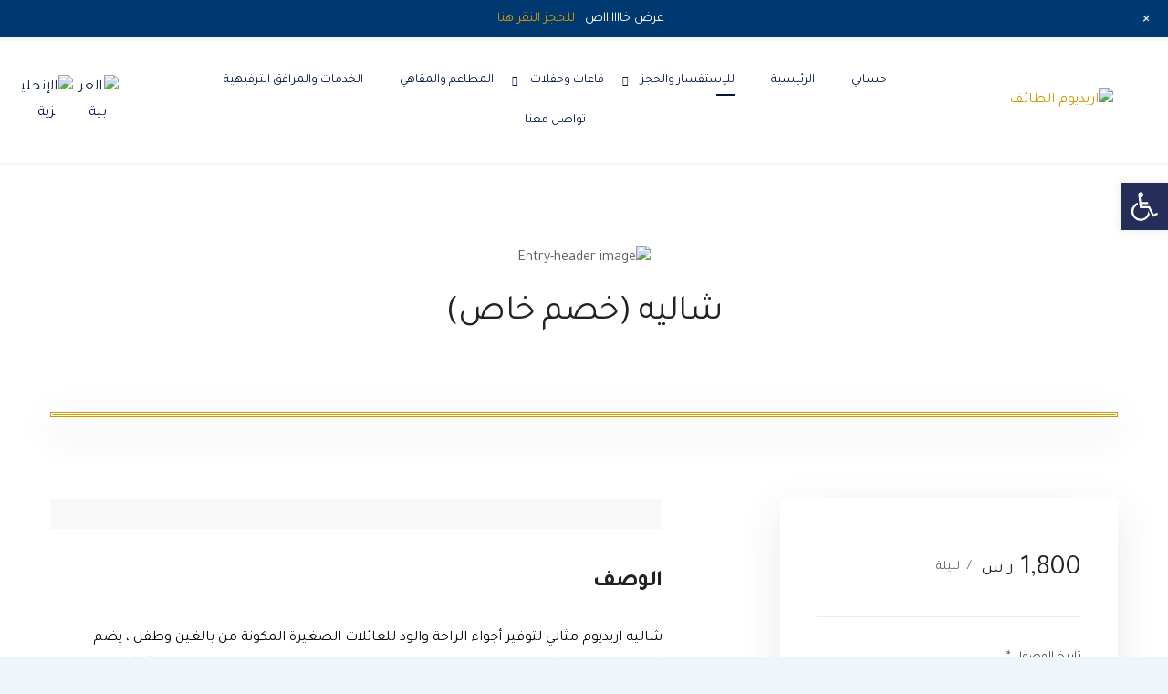

--- FILE ---
content_type: text/html; charset=UTF-8
request_url: https://iridium-hotel.com/accommodation/chalet/
body_size: 81998
content:
<!doctype html>
<html dir="rtl" lang="ar"
	prefix="og: https://ogp.me/ns#" >
<head>
	<meta charset="UTF-8">
	<meta name="viewport" content="width=device-width, initial-scale=1">
	<link rel="profile" href="https://gmpg.org/xfn/11">

	<title>شاليه (خصم خاص) - اريديوم الطائف</title>
<link rel="alternate" hreflang="ar" href="https://iridium-hotel.com/accommodation/chalet/" />
<link rel="alternate" hreflang="en" href="https://iridium-hotel.com/en/accommodation/chalet-special-discount/" />
<link rel="alternate" hreflang="x-default" href="https://iridium-hotel.com/accommodation/chalet/" />

		<!-- All in One SEO 4.3.9 - aioseo.com -->
		<meta name="description" content="شاليه أريديوم مثالي لتوفير أجواء الراحة والود للعائلات الصغيرة المكونة من خمسة أفراد, يظم الجناح العديد من المرافق التي ستسهم في توفير جميع متطلباتكم بجودة وخدمة ستنال إعجابكم ولا ننسى ذكر إطلالتنا الرائعة لعاصمة المصائف مدينة الطائف والتي بالتأكيد ستسحركم بأجوائها الأخاذة" />
		<meta name="robots" content="max-image-preview:large" />
		<link rel="canonical" href="https://iridium-hotel.com/accommodation/chalet/" />
		<meta name="generator" content="All in One SEO (AIOSEO) 4.3.9" />
		<meta property="og:locale" content="ar_AR" />
		<meta property="og:site_name" content="اريديوم الطائف - فندق اريديوم الطائف" />
		<meta property="og:type" content="article" />
		<meta property="og:title" content="شاليه (خصم خاص) - اريديوم الطائف" />
		<meta property="og:description" content="شاليه أريديوم مثالي لتوفير أجواء الراحة والود للعائلات الصغيرة المكونة من خمسة أفراد, يظم الجناح العديد من المرافق التي ستسهم في توفير جميع متطلباتكم بجودة وخدمة ستنال إعجابكم ولا ننسى ذكر إطلالتنا الرائعة لعاصمة المصائف مدينة الطائف والتي بالتأكيد ستسحركم بأجوائها الأخاذة" />
		<meta property="og:url" content="https://iridium-hotel.com/accommodation/chalet/" />
		<meta property="og:image" content="https://iridium-hotel.com/wp-content/uploads/2021/06/cropped-LOGO.png" />
		<meta property="og:image:secure_url" content="https://iridium-hotel.com/wp-content/uploads/2021/06/cropped-LOGO.png" />
		<meta property="article:published_time" content="2020-12-30T09:10:28+00:00" />
		<meta property="article:modified_time" content="2022-05-01T02:53:09+00:00" />
		<meta name="twitter:card" content="summary" />
		<meta name="twitter:title" content="شاليه (خصم خاص) - اريديوم الطائف" />
		<meta name="twitter:description" content="شاليه أريديوم مثالي لتوفير أجواء الراحة والود للعائلات الصغيرة المكونة من خمسة أفراد, يظم الجناح العديد من المرافق التي ستسهم في توفير جميع متطلباتكم بجودة وخدمة ستنال إعجابكم ولا ننسى ذكر إطلالتنا الرائعة لعاصمة المصائف مدينة الطائف والتي بالتأكيد ستسحركم بأجوائها الأخاذة" />
		<meta name="twitter:image" content="https://iridium-hotel.com/wp-content/uploads/2021/06/cropped-LOGO.png" />
		<script type="application/ld+json" class="aioseo-schema">
			{"@context":"https:\/\/schema.org","@graph":[{"@type":"BreadcrumbList","@id":"https:\/\/iridium-hotel.com\/accommodation\/chalet\/#breadcrumblist","itemListElement":[{"@type":"ListItem","@id":"https:\/\/iridium-hotel.com\/#listItem","position":1,"item":{"@type":"WebPage","@id":"https:\/\/iridium-hotel.com\/","name":"\u0627\u0644\u0631\u0626\u064a\u0633\u064a\u0629","description":"\u0627\u062d\u062c\u0632 \u0641\u0646\u062f\u0642 \u0625\u0631\u064a\u062f\u064a\u0648\u0645 \u0627\u0644\u0637\u0627\u0626\u0641 \u060c \u0627\u0644\u0645\u0648\u0642\u0639 \u0627\u0644\u0631\u0633\u0645\u064a \u0644\u0641\u0646\u062f\u0642 \u0627\u0631\u064a\u062f\u064a\u0648\u0645 \u0627\u0644\u0637\u0627\u0626\u0641 \u060c \u062d\u064a\u062b \u064a\u0645\u0643\u0646\u0643 \u062a\u0635\u0641\u062d \u0627\u0644\u0639\u0631\u0648\u0636 \u060c \u062a\u062e\u0641\u064a\u0636\u0627\u062a \u0627\u0644\u0627\u062c\u0646\u062d\u0629 \u060c \u0642\u0627\u0639\u0629 \u0627\u0631\u064a\u062f\u064a\u0648\u0645 \u060c \u0627\u0644\u0645\u0637\u0639\u0645 \u0648\u063a\u064a\u0631\u0647\u0627 \u0645\u0646 \u0627\u0644\u062e\u062f\u0645\u0627\u062a \u0623\u0641\u0636\u0644 10 \u0641\u0646\u0627\u062f\u0642 \u0641\u064a \u0627\u0644\u0637\u0627\u0626\u0641- \u0627\u0631\u064a\u062f\u064a\u0648\u0645 \u0627\u0644\u0637\u0627\u0626\u0641 -\u0627\u0644\u0641\u0646\u0627\u062f\u0642 \u0641\u064a \u0627\u0644\u0637\u0627\u0626\u0641","url":"https:\/\/iridium-hotel.com\/"},"nextItem":"https:\/\/iridium-hotel.com\/accommodation\/chalet\/#listItem"},{"@type":"ListItem","@id":"https:\/\/iridium-hotel.com\/accommodation\/chalet\/#listItem","position":2,"item":{"@type":"WebPage","@id":"https:\/\/iridium-hotel.com\/accommodation\/chalet\/","name":"\u0634\u0627\u0644\u064a\u0647 (\u062e\u0635\u0645 \u062e\u0627\u0635)","description":"\u0634\u0627\u0644\u064a\u0647 \u0623\u0631\u064a\u062f\u064a\u0648\u0645 \u0645\u062b\u0627\u0644\u064a \u0644\u062a\u0648\u0641\u064a\u0631 \u0623\u062c\u0648\u0627\u0621 \u0627\u0644\u0631\u0627\u062d\u0629 \u0648\u0627\u0644\u0648\u062f \u0644\u0644\u0639\u0627\u0626\u0644\u0627\u062a \u0627\u0644\u0635\u063a\u064a\u0631\u0629 \u0627\u0644\u0645\u0643\u0648\u0646\u0629 \u0645\u0646 \u062e\u0645\u0633\u0629 \u0623\u0641\u0631\u0627\u062f, \u064a\u0638\u0645 \u0627\u0644\u062c\u0646\u0627\u062d \u0627\u0644\u0639\u062f\u064a\u062f \u0645\u0646 \u0627\u0644\u0645\u0631\u0627\u0641\u0642 \u0627\u0644\u062a\u064a \u0633\u062a\u0633\u0647\u0645 \u0641\u064a \u062a\u0648\u0641\u064a\u0631 \u062c\u0645\u064a\u0639 \u0645\u062a\u0637\u0644\u0628\u0627\u062a\u0643\u0645 \u0628\u062c\u0648\u062f\u0629 \u0648\u062e\u062f\u0645\u0629 \u0633\u062a\u0646\u0627\u0644 \u0625\u0639\u062c\u0627\u0628\u0643\u0645 \u0648\u0644\u0627 \u0646\u0646\u0633\u0649 \u0630\u0643\u0631 \u0625\u0637\u0644\u0627\u0644\u062a\u0646\u0627 \u0627\u0644\u0631\u0627\u0626\u0639\u0629 \u0644\u0639\u0627\u0635\u0645\u0629 \u0627\u0644\u0645\u0635\u0627\u0626\u0641 \u0645\u062f\u064a\u0646\u0629 \u0627\u0644\u0637\u0627\u0626\u0641 \u0648\u0627\u0644\u062a\u064a \u0628\u0627\u0644\u062a\u0623\u0643\u064a\u062f \u0633\u062a\u0633\u062d\u0631\u0643\u0645 \u0628\u0623\u062c\u0648\u0627\u0626\u0647\u0627 \u0627\u0644\u0623\u062e\u0627\u0630\u0629","url":"https:\/\/iridium-hotel.com\/accommodation\/chalet\/"},"previousItem":"https:\/\/iridium-hotel.com\/#listItem"}]},{"@type":"Organization","@id":"https:\/\/iridium-hotel.com\/#organization","name":"\u0627\u0631\u064a\u062f\u064a\u0648\u0645 \u0627\u0644\u0637\u0627\u0626\u0641| \u0641\u0646\u062f\u0642 \u0627\u0631\u064a\u062f\u064a\u0648\u0645 \u0627\u0644\u0637\u0627\u0626\u0641 | \u0627\u0631\u064a\u062f\u064a\u0648\u0645 \u0647\u0648\u062a\u064a\u0644","url":"https:\/\/iridium-hotel.com\/","logo":{"@type":"ImageObject","url":"http:\/\/iridium-hotel.comwp-content\/uploads\/2021\/06\/cropped-LOGO-1.png","@id":"https:\/\/iridium-hotel.com\/#organizationLogo"},"image":{"@id":"https:\/\/iridium-hotel.com\/#organizationLogo"},"contactPoint":{"@type":"ContactPoint","telephone":"+966127336666","contactType":"Reservations"}},{"@type":"Person","@id":"https:\/\/iridium-hotel.com\/author\/adminiridium\/#author","url":"https:\/\/iridium-hotel.com\/author\/adminiridium\/","name":"Adminiridium","image":{"@type":"ImageObject","@id":"https:\/\/iridium-hotel.com\/accommodation\/chalet\/#authorImage","url":"https:\/\/secure.gravatar.com\/avatar\/90566fb0283ac89f287a947a3d29b3c7?s=96&d=mm&r=g","width":96,"height":96,"caption":"Adminiridium"}},{"@type":"WebPage","@id":"https:\/\/iridium-hotel.com\/accommodation\/chalet\/#webpage","url":"https:\/\/iridium-hotel.com\/accommodation\/chalet\/","name":"\u0634\u0627\u0644\u064a\u0647 (\u062e\u0635\u0645 \u062e\u0627\u0635) - \u0627\u0631\u064a\u062f\u064a\u0648\u0645 \u0627\u0644\u0637\u0627\u0626\u0641","description":"\u0634\u0627\u0644\u064a\u0647 \u0623\u0631\u064a\u062f\u064a\u0648\u0645 \u0645\u062b\u0627\u0644\u064a \u0644\u062a\u0648\u0641\u064a\u0631 \u0623\u062c\u0648\u0627\u0621 \u0627\u0644\u0631\u0627\u062d\u0629 \u0648\u0627\u0644\u0648\u062f \u0644\u0644\u0639\u0627\u0626\u0644\u0627\u062a \u0627\u0644\u0635\u063a\u064a\u0631\u0629 \u0627\u0644\u0645\u0643\u0648\u0646\u0629 \u0645\u0646 \u062e\u0645\u0633\u0629 \u0623\u0641\u0631\u0627\u062f, \u064a\u0638\u0645 \u0627\u0644\u062c\u0646\u0627\u062d \u0627\u0644\u0639\u062f\u064a\u062f \u0645\u0646 \u0627\u0644\u0645\u0631\u0627\u0641\u0642 \u0627\u0644\u062a\u064a \u0633\u062a\u0633\u0647\u0645 \u0641\u064a \u062a\u0648\u0641\u064a\u0631 \u062c\u0645\u064a\u0639 \u0645\u062a\u0637\u0644\u0628\u0627\u062a\u0643\u0645 \u0628\u062c\u0648\u062f\u0629 \u0648\u062e\u062f\u0645\u0629 \u0633\u062a\u0646\u0627\u0644 \u0625\u0639\u062c\u0627\u0628\u0643\u0645 \u0648\u0644\u0627 \u0646\u0646\u0633\u0649 \u0630\u0643\u0631 \u0625\u0637\u0644\u0627\u0644\u062a\u0646\u0627 \u0627\u0644\u0631\u0627\u0626\u0639\u0629 \u0644\u0639\u0627\u0635\u0645\u0629 \u0627\u0644\u0645\u0635\u0627\u0626\u0641 \u0645\u062f\u064a\u0646\u0629 \u0627\u0644\u0637\u0627\u0626\u0641 \u0648\u0627\u0644\u062a\u064a \u0628\u0627\u0644\u062a\u0623\u0643\u064a\u062f \u0633\u062a\u0633\u062d\u0631\u0643\u0645 \u0628\u0623\u062c\u0648\u0627\u0626\u0647\u0627 \u0627\u0644\u0623\u062e\u0627\u0630\u0629","inLanguage":"ar","isPartOf":{"@id":"https:\/\/iridium-hotel.com\/#website"},"breadcrumb":{"@id":"https:\/\/iridium-hotel.com\/accommodation\/chalet\/#breadcrumblist"},"author":{"@id":"https:\/\/iridium-hotel.com\/author\/adminiridium\/#author"},"creator":{"@id":"https:\/\/iridium-hotel.com\/author\/adminiridium\/#author"},"image":{"@type":"ImageObject","url":"https:\/\/iridium-hotel.com\/wp-content\/uploads\/2020\/12\/chalet4.jpg","@id":"https:\/\/iridium-hotel.com\/#mainImage","width":1170,"height":780},"primaryImageOfPage":{"@id":"https:\/\/iridium-hotel.com\/accommodation\/chalet\/#mainImage"},"datePublished":"2020-12-30T09:10:28+03:00","dateModified":"2022-05-01T02:53:09+03:00"},{"@type":"WebSite","@id":"https:\/\/iridium-hotel.com\/#website","url":"https:\/\/iridium-hotel.com\/","name":"\u0627\u0631\u064a\u062f\u064a\u0648\u0645 \u0627\u0644\u0637\u0627\u0626\u0641","description":"\u0641\u0646\u062f\u0642 \u0627\u0631\u064a\u062f\u064a\u0648\u0645 \u0627\u0644\u0637\u0627\u0626\u0641","inLanguage":"ar","publisher":{"@id":"https:\/\/iridium-hotel.com\/#organization"}}]}
		</script>
		<!-- All in One SEO -->

<link rel='dns-prefetch' href='//www.googletagmanager.com' />
<link rel='dns-prefetch' href='//fonts.googleapis.com' />
<link rel='dns-prefetch' href='//s.w.org' />
<link href='https://fonts.gstatic.com' crossorigin rel='preconnect' />
<link rel="alternate" type="application/rss+xml" title="اريديوم الطائف &laquo; الخلاصة" href="https://iridium-hotel.com/feed/" />
<link rel="alternate" type="application/rss+xml" title="اريديوم الطائف &laquo; خلاصة التعليقات" href="https://iridium-hotel.com/comments/feed/" />
<script type="text/javascript">
window._wpemojiSettings = {"baseUrl":"https:\/\/s.w.org\/images\/core\/emoji\/13.1.0\/72x72\/","ext":".png","svgUrl":"https:\/\/s.w.org\/images\/core\/emoji\/13.1.0\/svg\/","svgExt":".svg","source":{"concatemoji":"https:\/\/iridium-hotel.com\/wp-includes\/js\/wp-emoji-release.min.js?ver=5.9.12"}};
/*! This file is auto-generated */
!function(e,a,t){var n,r,o,i=a.createElement("canvas"),p=i.getContext&&i.getContext("2d");function s(e,t){var a=String.fromCharCode;p.clearRect(0,0,i.width,i.height),p.fillText(a.apply(this,e),0,0);e=i.toDataURL();return p.clearRect(0,0,i.width,i.height),p.fillText(a.apply(this,t),0,0),e===i.toDataURL()}function c(e){var t=a.createElement("script");t.src=e,t.defer=t.type="text/javascript",a.getElementsByTagName("head")[0].appendChild(t)}for(o=Array("flag","emoji"),t.supports={everything:!0,everythingExceptFlag:!0},r=0;r<o.length;r++)t.supports[o[r]]=function(e){if(!p||!p.fillText)return!1;switch(p.textBaseline="top",p.font="600 32px Arial",e){case"flag":return s([127987,65039,8205,9895,65039],[127987,65039,8203,9895,65039])?!1:!s([55356,56826,55356,56819],[55356,56826,8203,55356,56819])&&!s([55356,57332,56128,56423,56128,56418,56128,56421,56128,56430,56128,56423,56128,56447],[55356,57332,8203,56128,56423,8203,56128,56418,8203,56128,56421,8203,56128,56430,8203,56128,56423,8203,56128,56447]);case"emoji":return!s([10084,65039,8205,55357,56613],[10084,65039,8203,55357,56613])}return!1}(o[r]),t.supports.everything=t.supports.everything&&t.supports[o[r]],"flag"!==o[r]&&(t.supports.everythingExceptFlag=t.supports.everythingExceptFlag&&t.supports[o[r]]);t.supports.everythingExceptFlag=t.supports.everythingExceptFlag&&!t.supports.flag,t.DOMReady=!1,t.readyCallback=function(){t.DOMReady=!0},t.supports.everything||(n=function(){t.readyCallback()},a.addEventListener?(a.addEventListener("DOMContentLoaded",n,!1),e.addEventListener("load",n,!1)):(e.attachEvent("onload",n),a.attachEvent("onreadystatechange",function(){"complete"===a.readyState&&t.readyCallback()})),(n=t.source||{}).concatemoji?c(n.concatemoji):n.wpemoji&&n.twemoji&&(c(n.twemoji),c(n.wpemoji)))}(window,document,window._wpemojiSettings);
</script>
<style type="text/css">
img.wp-smiley,
img.emoji {
	display: inline !important;
	border: none !important;
	box-shadow: none !important;
	height: 1em !important;
	width: 1em !important;
	margin: 0 0.07em !important;
	vertical-align: -0.1em !important;
	background: none !important;
	padding: 0 !important;
}
</style>
	<link rel='stylesheet' id='litespeed-cache-dummy-css'  href='https://iridium-hotel.com/wp-content/plugins/litespeed-cache/assets/css/litespeed-dummy.css?ver=5.9.12' type='text/css' media='all' />
<link rel='stylesheet' id='wp-notification-bars-css'  href='https://iridium-hotel.com/wp-content/plugins/wp-notification-bars/public/css/wp-notification-bars-public.css?ver=1.0.12' type='text/css' media='all' />
<link rel='stylesheet' id='wp-block-library-rtl-css'  href='https://iridium-hotel.com/wp-includes/css/dist/block-library/style-rtl.min.css?ver=5.9.12' type='text/css' media='all' />
<link rel='stylesheet' id='wc-blocks-vendors-style-css'  href='https://iridium-hotel.com/wp-content/plugins/woocommerce/packages/woocommerce-blocks/build/wc-blocks-vendors-style.css?ver=9.1.5' type='text/css' media='all' />
<link rel='stylesheet' id='wc-blocks-style-rtl-css'  href='https://iridium-hotel.com/wp-content/plugins/woocommerce/packages/woocommerce-blocks/build/wc-blocks-style-rtl.css?ver=9.1.5' type='text/css' media='all' />
<link rel='stylesheet' id='nta-css-popup-rtl-css'  href='https://iridium-hotel.com/wp-content/plugins/wp-whatsapp/assets/dist/css/style-rtl.css?ver=5.9.12' type='text/css' media='all' />
<link rel='stylesheet' id='fontawesome-free-css'  href='https://iridium-hotel.com/wp-content/plugins/getwid/vendors/fontawesome-free/css/all.min.css?ver=5.5.0' type='text/css' media='all' />
<link rel='stylesheet' id='slick-css'  href='https://iridium-hotel.com/wp-content/plugins/getwid/vendors/slick/slick/slick.min.css?ver=1.9.0' type='text/css' media='all' />
<link rel='stylesheet' id='slick-theme-css'  href='https://iridium-hotel.com/wp-content/plugins/getwid/vendors/slick/slick/slick-theme.min.css?ver=1.9.0' type='text/css' media='all' />
<link rel='stylesheet' id='fancybox-css'  href='https://iridium-hotel.com/wp-content/plugins/getwid/vendors/fancybox/jquery.fancybox.min.css?ver=3.5.7' type='text/css' media='all' />
<link rel='stylesheet' id='getwid-blocks-css'  href='https://iridium-hotel.com/wp-content/plugins/getwid/assets/css/blocks.style.rtl.css?ver=1.8.7' type='text/css' media='all' />
<style id='getwid-blocks-inline-css' type='text/css'>
.wp-block-getwid-section .wp-block-getwid-section__wrapper .wp-block-getwid-section__inner-wrapper{max-width: 770px;}
</style>
<link rel='stylesheet' id='beach-icons-css'  href='https://iridium-hotel.com/wp-content/themes/luviana-1.2.1/luviana/assets/beach-icons/css/beach-icons.css?ver=5.9.12' type='text/css' media='all' />
<link rel='stylesheet' id='hotel-icons-css'  href='https://iridium-hotel.com/wp-content/themes/luviana-1.2.1/luviana/assets/hotel-icons/css/hotel.css?ver=5.9.12' type='text/css' media='all' />
<style id='global-styles-inline-css' type='text/css'>
body{--wp--preset--color--black: #000000;--wp--preset--color--cyan-bluish-gray: #abb8c3;--wp--preset--color--white: #ffffff;--wp--preset--color--pale-pink: #f78da7;--wp--preset--color--vivid-red: #cf2e2e;--wp--preset--color--luminous-vivid-orange: #ff6900;--wp--preset--color--luminous-vivid-amber: #fcb900;--wp--preset--color--light-green-cyan: #7bdcb5;--wp--preset--color--vivid-green-cyan: #00d084;--wp--preset--color--pale-cyan-blue: #8ed1fc;--wp--preset--color--vivid-cyan-blue: #0693e3;--wp--preset--color--vivid-purple: #9b51e0;--wp--preset--color--grey: #7b7f80;--wp--preset--color--light-grey: #f8f8f8;--wp--preset--color--dark-grey: #121516;--wp--preset--color--gold: #c1b086;--wp--preset--color--blue: #3f9cc1;--wp--preset--color--dark-blue: #252e59;--wp--preset--gradient--vivid-cyan-blue-to-vivid-purple: linear-gradient(135deg,rgba(6,147,227,1) 0%,rgb(155,81,224) 100%);--wp--preset--gradient--light-green-cyan-to-vivid-green-cyan: linear-gradient(135deg,rgb(122,220,180) 0%,rgb(0,208,130) 100%);--wp--preset--gradient--luminous-vivid-amber-to-luminous-vivid-orange: linear-gradient(135deg,rgba(252,185,0,1) 0%,rgba(255,105,0,1) 100%);--wp--preset--gradient--luminous-vivid-orange-to-vivid-red: linear-gradient(135deg,rgba(255,105,0,1) 0%,rgb(207,46,46) 100%);--wp--preset--gradient--very-light-gray-to-cyan-bluish-gray: linear-gradient(135deg,rgb(238,238,238) 0%,rgb(169,184,195) 100%);--wp--preset--gradient--cool-to-warm-spectrum: linear-gradient(135deg,rgb(74,234,220) 0%,rgb(151,120,209) 20%,rgb(207,42,186) 40%,rgb(238,44,130) 60%,rgb(251,105,98) 80%,rgb(254,248,76) 100%);--wp--preset--gradient--blush-light-purple: linear-gradient(135deg,rgb(255,206,236) 0%,rgb(152,150,240) 100%);--wp--preset--gradient--blush-bordeaux: linear-gradient(135deg,rgb(254,205,165) 0%,rgb(254,45,45) 50%,rgb(107,0,62) 100%);--wp--preset--gradient--luminous-dusk: linear-gradient(135deg,rgb(255,203,112) 0%,rgb(199,81,192) 50%,rgb(65,88,208) 100%);--wp--preset--gradient--pale-ocean: linear-gradient(135deg,rgb(255,245,203) 0%,rgb(182,227,212) 50%,rgb(51,167,181) 100%);--wp--preset--gradient--electric-grass: linear-gradient(135deg,rgb(202,248,128) 0%,rgb(113,206,126) 100%);--wp--preset--gradient--midnight: linear-gradient(135deg,rgb(2,3,129) 0%,rgb(40,116,252) 100%);--wp--preset--duotone--dark-grayscale: url('#wp-duotone-dark-grayscale');--wp--preset--duotone--grayscale: url('#wp-duotone-grayscale');--wp--preset--duotone--purple-yellow: url('#wp-duotone-purple-yellow');--wp--preset--duotone--blue-red: url('#wp-duotone-blue-red');--wp--preset--duotone--midnight: url('#wp-duotone-midnight');--wp--preset--duotone--magenta-yellow: url('#wp-duotone-magenta-yellow');--wp--preset--duotone--purple-green: url('#wp-duotone-purple-green');--wp--preset--duotone--blue-orange: url('#wp-duotone-blue-orange');--wp--preset--font-size--small: 13px;--wp--preset--font-size--medium: 20px;--wp--preset--font-size--large: 36px;--wp--preset--font-size--x-large: 42px;}.has-black-color{color: var(--wp--preset--color--black) !important;}.has-cyan-bluish-gray-color{color: var(--wp--preset--color--cyan-bluish-gray) !important;}.has-white-color{color: var(--wp--preset--color--white) !important;}.has-pale-pink-color{color: var(--wp--preset--color--pale-pink) !important;}.has-vivid-red-color{color: var(--wp--preset--color--vivid-red) !important;}.has-luminous-vivid-orange-color{color: var(--wp--preset--color--luminous-vivid-orange) !important;}.has-luminous-vivid-amber-color{color: var(--wp--preset--color--luminous-vivid-amber) !important;}.has-light-green-cyan-color{color: var(--wp--preset--color--light-green-cyan) !important;}.has-vivid-green-cyan-color{color: var(--wp--preset--color--vivid-green-cyan) !important;}.has-pale-cyan-blue-color{color: var(--wp--preset--color--pale-cyan-blue) !important;}.has-vivid-cyan-blue-color{color: var(--wp--preset--color--vivid-cyan-blue) !important;}.has-vivid-purple-color{color: var(--wp--preset--color--vivid-purple) !important;}.has-black-background-color{background-color: var(--wp--preset--color--black) !important;}.has-cyan-bluish-gray-background-color{background-color: var(--wp--preset--color--cyan-bluish-gray) !important;}.has-white-background-color{background-color: var(--wp--preset--color--white) !important;}.has-pale-pink-background-color{background-color: var(--wp--preset--color--pale-pink) !important;}.has-vivid-red-background-color{background-color: var(--wp--preset--color--vivid-red) !important;}.has-luminous-vivid-orange-background-color{background-color: var(--wp--preset--color--luminous-vivid-orange) !important;}.has-luminous-vivid-amber-background-color{background-color: var(--wp--preset--color--luminous-vivid-amber) !important;}.has-light-green-cyan-background-color{background-color: var(--wp--preset--color--light-green-cyan) !important;}.has-vivid-green-cyan-background-color{background-color: var(--wp--preset--color--vivid-green-cyan) !important;}.has-pale-cyan-blue-background-color{background-color: var(--wp--preset--color--pale-cyan-blue) !important;}.has-vivid-cyan-blue-background-color{background-color: var(--wp--preset--color--vivid-cyan-blue) !important;}.has-vivid-purple-background-color{background-color: var(--wp--preset--color--vivid-purple) !important;}.has-black-border-color{border-color: var(--wp--preset--color--black) !important;}.has-cyan-bluish-gray-border-color{border-color: var(--wp--preset--color--cyan-bluish-gray) !important;}.has-white-border-color{border-color: var(--wp--preset--color--white) !important;}.has-pale-pink-border-color{border-color: var(--wp--preset--color--pale-pink) !important;}.has-vivid-red-border-color{border-color: var(--wp--preset--color--vivid-red) !important;}.has-luminous-vivid-orange-border-color{border-color: var(--wp--preset--color--luminous-vivid-orange) !important;}.has-luminous-vivid-amber-border-color{border-color: var(--wp--preset--color--luminous-vivid-amber) !important;}.has-light-green-cyan-border-color{border-color: var(--wp--preset--color--light-green-cyan) !important;}.has-vivid-green-cyan-border-color{border-color: var(--wp--preset--color--vivid-green-cyan) !important;}.has-pale-cyan-blue-border-color{border-color: var(--wp--preset--color--pale-cyan-blue) !important;}.has-vivid-cyan-blue-border-color{border-color: var(--wp--preset--color--vivid-cyan-blue) !important;}.has-vivid-purple-border-color{border-color: var(--wp--preset--color--vivid-purple) !important;}.has-vivid-cyan-blue-to-vivid-purple-gradient-background{background: var(--wp--preset--gradient--vivid-cyan-blue-to-vivid-purple) !important;}.has-light-green-cyan-to-vivid-green-cyan-gradient-background{background: var(--wp--preset--gradient--light-green-cyan-to-vivid-green-cyan) !important;}.has-luminous-vivid-amber-to-luminous-vivid-orange-gradient-background{background: var(--wp--preset--gradient--luminous-vivid-amber-to-luminous-vivid-orange) !important;}.has-luminous-vivid-orange-to-vivid-red-gradient-background{background: var(--wp--preset--gradient--luminous-vivid-orange-to-vivid-red) !important;}.has-very-light-gray-to-cyan-bluish-gray-gradient-background{background: var(--wp--preset--gradient--very-light-gray-to-cyan-bluish-gray) !important;}.has-cool-to-warm-spectrum-gradient-background{background: var(--wp--preset--gradient--cool-to-warm-spectrum) !important;}.has-blush-light-purple-gradient-background{background: var(--wp--preset--gradient--blush-light-purple) !important;}.has-blush-bordeaux-gradient-background{background: var(--wp--preset--gradient--blush-bordeaux) !important;}.has-luminous-dusk-gradient-background{background: var(--wp--preset--gradient--luminous-dusk) !important;}.has-pale-ocean-gradient-background{background: var(--wp--preset--gradient--pale-ocean) !important;}.has-electric-grass-gradient-background{background: var(--wp--preset--gradient--electric-grass) !important;}.has-midnight-gradient-background{background: var(--wp--preset--gradient--midnight) !important;}.has-small-font-size{font-size: var(--wp--preset--font-size--small) !important;}.has-medium-font-size{font-size: var(--wp--preset--font-size--medium) !important;}.has-large-font-size{font-size: var(--wp--preset--font-size--large) !important;}.has-x-large-font-size{font-size: var(--wp--preset--font-size--x-large) !important;}
</style>
<link rel='stylesheet' id='wpml-blocks-css'  href='https://iridium-hotel.com/wp-content/plugins/sitepress-multilingual-cms/dist/css/blocks/styles.css?ver=4.6.3' type='text/css' media='all' />
<link rel='stylesheet' id='mvvwb-style-css'  href='https://iridium-hotel.com/wp-content/plugins/booking-for-woocommerce/assets/css/style.css?ver=4.3.1' type='text/css' media='all' />
<link rel='stylesheet' id='mphb-kbwood-datepick-css-css'  href='https://iridium-hotel.com/wp-content/plugins/motopress-hotel-booking/vendors/kbwood/datepick/jquery.datepick.css?ver=3.7.1' type='text/css' media='all' />
<link rel='stylesheet' id='mphb-css'  href='https://iridium-hotel.com/wp-content/plugins/motopress-hotel-booking/assets/css/mphb.min.css?ver=3.7.1' type='text/css' media='all' />
<link rel='stylesheet' id='mp-restaurant-menu-font-css'  href='https://iridium-hotel.com/wp-content/plugins/mp-restaurant-menu/media/css/lib/mp-restaurant-menu-font.min.css?ver=2.4.4' type='text/css' media='all' />
<link rel='stylesheet' id='mprm-style-css'  href='https://iridium-hotel.com/wp-content/plugins/mp-restaurant-menu/media/css/style.min.css?ver=2.4.4' type='text/css' media='all' />
<link rel='stylesheet' id='pickadate-css'  href='https://iridium-hotel.com/wp-content/plugins/quick-restaurant-reservations/assets/libs/pickadate/themes/default.css?ver=1.6.7' type='text/css' media='all' />
<link rel='stylesheet' id='pickadate-date-css'  href='https://iridium-hotel.com/wp-content/plugins/quick-restaurant-reservations/assets/libs/pickadate/themes/default.date.css?ver=1.6.7' type='text/css' media='all' />
<link rel='stylesheet' id='qrr-front-style-css'  href='https://iridium-hotel.com/wp-content/plugins/quick-restaurant-reservations/assets/css/qrr-front-style.css?ver=1.6.7' type='text/css' media='all' />
<link rel='stylesheet' id='rs-plugin-settings-css'  href='https://iridium-hotel.com/wp-content/plugins/revslider/public/assets/css/rs6.css?ver=6.3.3' type='text/css' media='all' />
<style id='rs-plugin-settings-inline-css' type='text/css'>
#rs-demo-id {}
</style>
<link rel='stylesheet' id='uaf_client_css-css'  href='https://iridium-hotel.com/wp-content/uploads/useanyfont/uaf.css?ver=1675684363' type='text/css' media='all' />
<link rel='stylesheet' id='woocommerce-layout-rtl-css'  href='https://iridium-hotel.com/wp-content/plugins/woocommerce/assets/css/woocommerce-layout-rtl.css?ver=7.3.0' type='text/css' media='all' />
<link rel='stylesheet' id='woocommerce-smallscreen-rtl-css'  href='https://iridium-hotel.com/wp-content/plugins/woocommerce/assets/css/woocommerce-smallscreen-rtl.css?ver=7.3.0' type='text/css' media='only screen and (max-width: 768px)' />
<link rel='stylesheet' id='woocommerce-general-rtl-css'  href='https://iridium-hotel.com/wp-content/plugins/woocommerce/assets/css/woocommerce-rtl.css?ver=7.3.0' type='text/css' media='all' />
<style id='woocommerce-inline-inline-css' type='text/css'>
.woocommerce form .form-row .required { visibility: visible; }
</style>
<link rel='stylesheet' id='wpml-legacy-horizontal-list-0-css'  href='//iridium-hotel.com/wp-content/plugins/sitepress-multilingual-cms/templates/language-switchers/legacy-list-horizontal/style.min.css?ver=1' type='text/css' media='all' />
<style id='wpml-legacy-horizontal-list-0-inline-css' type='text/css'>
.wpml-ls-statics-footer a {color:#444444;background-color:#ffffff;}.wpml-ls-statics-footer a:hover,.wpml-ls-statics-footer a:focus {color:#000000;background-color:#eeeeee;}.wpml-ls-statics-footer .wpml-ls-current-language>a {color:#444444;background-color:#ffffff;}.wpml-ls-statics-footer .wpml-ls-current-language:hover>a, .wpml-ls-statics-footer .wpml-ls-current-language>a:focus {color:#000000;background-color:#eeeeee;}
</style>
<link rel='stylesheet' id='wpml-menu-item-0-css'  href='//iridium-hotel.com/wp-content/plugins/sitepress-multilingual-cms/templates/language-switchers/menu-item/style.min.css?ver=1' type='text/css' media='all' />
<link rel='stylesheet' id='parent-style-css'  href='https://iridium-hotel.com/wp-content/themes/luviana-1.2.1/luviana/style.css?ver=1.2.1' type='text/css' media='all' />
<link rel='stylesheet' id='luviana-style-css'  href='https://iridium-hotel.com/wp-content/themes/luviana-1.2.1/luviana-child/style.css?ver=1.0.0' type='text/css' media='all' />
<style id='luviana-style-inline-css' type='text/css'>
		.site-header{
			color: #blank;
		}		button,
		input[type="button"],
		input[type="reset"],
		input[type="submit"],
		.more-link,
		.luviana-front-page-header .child-pages-list .child-page-content .more-link:hover {
		  background: #cd9700;
		  border-color: #cd9700;
		}
		.navigation.pagination .page-numbers:hover,
		.navigation.pagination .current,
		body.blog-layout-grid .blog-wrapper .blog-inner-wrapper .hentry .post-meta-wrapper .featured,
		body.blog-layout-grid-2 .hentry .featured,
		.post-thumbnail-wrapper .featured {
			background: #cd9700;
		}
				
		.post-navigation-wrapper .post-navigation a:hover .post-title,
		.post-navigation-wrapper .post-navigation a:focus .post-title,
		.navigation.pagination .prev:hover,
		.navigation.pagination .next:hover,
		.widget_recent_entries ul li:before,
		.widget_recent_entries ul li a:hover,
		.widget_recent_entries .post-date,
		.widget_nav_menu .menu a:hover,
		.search-form .search-submit:hover,
		.search-form .search-submit:focus,
		.site-info-wrapper .footer-menu-container .footer-menu li:after,
		body.blog .site-main > .hentry .entry-header a:hover,
		body.archive .site-main > .hentry .entry-header a:hover,
		body.search .site-main > .hentry .entry-header a:hover,
		body.blog-layout-grid .blog-wrapper .blog-inner-wrapper .hentry .entry-header .entry-title a:hover,
		body.blog-layout-grid-2 .hentry .entry-header .posted-on a:hover,
		.entry-footer > span > i,
		.entry-footer > span a:hover,
		.comment-list .comment .reply:before {
			color: #cd9700;
		}		 .button{
			background: #cd9700;
			border-color: #cd9700;
		}
		
		 .wp-block-quote{
			border-color: #cd9700;
		}
		
		 a,
		 .wp-block-quote cite,
		 .wp-block-quote .wp-block-quote__citation,
		 .wp-block-quote.is-large cite,
		 .wp-block-quote.is-large .wp-block-quote__citation,
		 .wp-block-quote.is-style-large cite,
		 .wp-block-quote.is-style-large .wp-block-quote__citation,
		 .wp-block-pullquote blockquote cite,
		 .wp-block-pullquote blockquote .wp-block-pullquote__citation,
		 .wp-block-button.is-style-outline .wp-block-button__link:not(.has-text-color),
		 .wp-block-button.is-style-link .wp-block-button__link:not(.has-text-color),
		 .wp-block-button.is-style-link .wp-block-button__link:hover,
		 .wp-block-getwid-accordion .wp-block-getwid-accordion__header-wrapper.ui-state-active a, 
		 .wp-block-getwid-accordion .wp-block-getwid-accordion__header-wrapper:hover a,
		 .wp-block-getwid-accordion .wp-block-getwid-accordion__icon,
		 .wp-block-getwid-recent-posts .wp-block-getwid-recent-posts__post .wp-block-getwid-recent-posts__post-title a:hover,
		 .wp-block-getwid-recent-posts .wp-block-getwid-recent-posts__post .wp-block-getwid-recent-posts__entry-meta .wp-block-getwid-recent-posts__post-tags a,
		 .wp-block-getwid-toggle .wp-block-getwid-toggle__row .wp-block-getwid-toggle__header:hover a,
		 .wp-block-getwid-toggle .wp-block-getwid-toggle__row .wp-block-getwid-toggle__header:hover .wp-block-getwid-toggle__icon,
		 .wp-block-getwid-toggle .wp-block-getwid-toggle__row .wp-block-getwid-toggle__icon,
		 .wp-block-getwid-toggle .wp-block-getwid-toggle__row.is-active .wp-block-getwid-toggle__header a,
		 .wp-block-getwid-tabs .wp-block-getwid-tabs__nav-links .wp-block-getwid-tabs__nav-link:hover a,
		 .wp-block-getwid-progress-bar .wp-block-getwid-progress-bar__progress:not(.has-text-color),
		 .wp-block-getwid-post-slider .wp-block-getwid-post-slider__post-title a:hover,
		 .wp-block-getwid-post-carousel .wp-block-getwid-post-carousel__post-title a:hover,
		 .wp-block-getwid-custom-post-type .wp-block-getwid-custom-post-type__post-title a:hover {
			color: #cd9700;
		}
		
		 .wp-block-button.is-style-outline .wp-block-button__link:not(.has-text-color):hover{
			color: #fff;
		}
		
		 .wp-block-button.is-style-outline .wp-block-button__link{
		    background: transparent;
		}
		
		 .wp-block-pullquote {	
		  border-top-color: #cd9700;
		  border-bottom-color: #cd9700;
		}
		
		 .wp-block-button__link:not(.has-background),
		 .wp-block-file .wp-block-file__button:not(.has-background),
		 .wp-block-getwid-price-box .wp-block-getwid-price-box__pricing:after{
			background: #cd9700;
		}
		
		 .wp-block-button__link.has-dark-blue-background-color:hover,
		 .wp-block-file .wp-block-file__button.has-dark-blue-background-color:hover {
		  background-color: #cd9700;
		  border-color: #cd9700;
		}
		
		 .wp-block-getwid-media-text-slider .slick-prev:hover,
		 .wp-block-getwid-media-text-slider .slick-next:hover,
		 .wp-block-getwid-images-slider .slick-prev:hover,
		 .wp-block-getwid-images-slider .slick-next:hover,
		 .wp-block-getwid-advanced-heading.is-style-style-1 .wp-block-getwid-advanced-heading__content:before,
		 .wp-block-getwid-post-slider .slick-prev:hover,
		 .wp-block-getwid-post-slider .slick-next:hover,
		 .wp-block-getwid-post-carousel .slick-prev:hover,
		 .wp-block-getwid-post-carousel .slick-next:hover{
			background-color: #cd9700;
		}		code, 
		kbd, 
		tt, 
		var,
		.main-navigation ul ul li:hover > a, 
		.main-navigation ul ul li.current-menu-item > a,
		.front-page-widget-area,
		body.page-has-post-thumbnail .entry-header-background,
		body.page-has-post-thumbnail .entry-header-background:after,
		.luviana-front-page-header .child-pages-nav-slider .no-thumbnail{
			background: #003a70;
		}
		
		button:hover,
		input[type="button"]:hover,
		input[type="reset"]:hover,
		input[type="submit"]:hover,
		.more-link:hover,
		button:active, 
		button:focus,
		input[type="button"]:active,
		input[type="button"]:focus,
		input[type="reset"]:active,
		input[type="reset"]:focus,
		input[type="submit"]:active,
		input[type="submit"]:focus,
		.more-link:active,
		.more-link:focus{
			border-color: #003a70;
			background: #003a70;
		}
		
		.front-page-widget-area input[type="text"],
		.front-page-widget-area input[type="email"],
		.front-page-widget-area input[type="url"],
		.front-page-widget-area input[type="password"],
		.front-page-widget-area input[type="search"],
		.front-page-widget-area input[type="number"],
		.front-page-widget-area input[type="tel"],
		.front-page-widget-area input[type="range"],
		.front-page-widget-area input[type="date"],
		.front-page-widget-area input[type="month"],
		.front-page-widget-area input[type="week"],
		.front-page-widget-area input[type="time"],
		.front-page-widget-area input[type="datetime"],
		.front-page-widget-area input[type="datetime-local"],
		.front-page-widget-area input[type="color"],
		.front-page-widget-area textarea,
		.front-page-widget-area select {
			background-color: #003a70;
		}
		
		body.blog-layout-grid .blog-wrapper .blog-inner-wrapper .hentry .post-thumbnail:before {
			background: -webkit-gradient(linear, left top, left bottom, from(#003a70), to(transparent));
			background: linear-gradient(to bottom, #003a70, transparent);
		}		 .wp-block-getwid-social-links .wp-block-getwid-social-links__link:hover .wp-block-getwid-social-links__wrapper,
		 .wp-block-getwid-social-links.has-icons-framed .wp-block-getwid-social-links__link:hover .wp-block-getwid-social-links__wrapper {
			color: #003a70;
		}
		
		 .wp-block-getwid-social-links.has-icons-stacked .wp-block-getwid-social-links__link:hover .wp-block-getwid-social-links__wrapper {
			background: #003a70;
		}
		
		 .button:active,
		 .button:focus,
		 .button:hover,
		 .wp-block-button__link:hover,
		 .wp-block-file .wp-block-file__button:hover,
		 .wp-block-button.is-style-outline .wp-block-button__link:hover {
			border-color: #003a70;
			background: #003a70;
		}
</style>
<link rel='stylesheet' id='parent-style-rtl-css'  href='https://iridium-hotel.com/wp-content/themes/luviana-1.2.1/luviana/rtl.css?ver=1.2.1' type='text/css' media='all' />
<link rel='stylesheet' id='luviana-fonts-css'  href='//fonts.googleapis.com/css?family=Noto+Serif%3A400%2C400i%2C700%2C700i%7COpen+Sans%3A400%2C400i%2C600%2C700%2C700i&#038;subset=latin%2Clatin-ext%2Ccyrillic&#038;ver=5.9.12' type='text/css' media='all' />
<link rel='stylesheet' id='font-awesome-v4shim-css'  href='https://iridium-hotel.com/wp-content/plugins/types/vendor/toolset/toolset-common/res/lib/font-awesome/css/v4-shims.css?ver=5.13.0' type='text/css' media='screen' />
<link rel='stylesheet' id='font-awesome-css'  href='https://iridium-hotel.com/wp-content/plugins/types/vendor/toolset/toolset-common/res/lib/font-awesome/css/all.css?ver=5.13.0' type='text/css' media='screen' />
<link rel='stylesheet' id='luviana-mphb-css'  href='https://iridium-hotel.com/wp-content/themes/luviana-1.2.1/luviana/css/motopress-hotel-booking.css?ver=1.2.1' type='text/css' media='all' />
<style id='luviana-mphb-inline-css' type='text/css'>
		.mphb-widget-room-type-attributes li:before,		
		.mphb-widget-room-type-attributes a:hover,		
		.datepick-popup .datepick-cmd-next:hover,
		.datepick-popup .datepick-cmd-prev:hover,
		.datepick-popup a.datepick-cmd.datepick-cmd-today,		
		.datepick-popup .datepick-nav a:hover,		
		.datepick-popup .datepick-ctrl a,	
		.page-widgets .widget_mphb_rooms_widget .mphb_room_type .mphb-widget-room-type-title a:hover,		
		.comments-area .mphbr-star-rating > span {
		  color: #cd9700;
		}
		
		.datepick-popup .mphb-datepick-popup .datepick-month td a.datepick-selected,
		.datepick-popup .mphb-datepick-popup .datepick-month td a.datepick-today.datepick-selected,
		.datepick-popup .mphb-datepick-popup .datepick-month td a.datepick-today.datepick-highlight,
		.datepick-popup .mphb-datepick-popup .datepick-month td span.datepick-today.datepick-selected,
		.datepick-popup .mphb-datepick-popup .datepick-month td span.datepick-today.datepick-highlight,
		body .mphb-flexslider.flexslider ul.flex-direction-nav a:hover,
		body .flexslider ul.flex-direction-nav a:hover {
		  background-color: #cd9700;
		}
		
		.datepick-popup .mphb-datepick-popup .datepick-month td a.datepick-highlight,
		.datepick-popup .mphb-datepick-popup .datepick-month td .mphb-check-in-date {
		  background: #cd9700;
		}
		
		.page-widgets .widget_mphb_rooms_widget .mphb_room_type .mphb-widget-room-type-book-button .button {
		  background: #cd9700;
		  border-color: #cd9700;
		}
		
		.page-widgets .widget_mphb_rooms_widget .mphb_room_type .mphb-widget-room-type-book-button .button:hover {
		  color: #cd9700;
		  border-color: #cd9700;
		}
		
		.content-area .hentry .entry-content .mphb_sc_search_results-wrapper .mphb_room_type .mphb-rooms-reservation-message-wrapper{
		  border-color: #cd9700; 
		}
		
        .front-page-widget-area .widget_mphb_search_availability_widget .mphb_widget_search-submit-button-wrapper .button {
			background: #cd9700;
		}         .mphb-loop-room-type-attributes li:before,
		 .mphb-single-room-type-attributes li:before,
		 .mphb-loop-room-type-attributes a:hover,
		 .mphb-single-room-type-attributes a:hover,
		 .mphb-single-room-type-attributes li .mphb-attribute-value a:hover,
		 .mphb-calendar .datepick-cmd-next:hover,
		 .mphb-calendar .datepick-cmd-prev:hover,
		 .mphb-calendar a.datepick-cmd.datepick-cmd-today,
		 .mphb-calendar .datepick-nav a:hover,
		 .mphb-calendar .datepick-ctrl a,
		 .mphb_sc_checkout-wrapper .mphb-coupon-code-wrapper .mphb-apply-coupon-code-button:hover,
		 .mphb_sc_checkout-wrapper .mphb_sc_checkout-submit-wrapper .button:hover,
		 .mphb_sc_services-wrapper .type-mphb_room_service .mphb-service-title a:hover,
		 .mphb_sc_search_results-wrapper .mphb-room-type-title:hover,
		 .mphb_sc_rooms-wrapper .mphb-room-type-title:hover,
		 .mphb_sc_room-wrapper .mphb-room-type-title:hover {
		  color: #cd9700;
		}
		
		 .mphb-calendar.mphb-datepick .datepick-month td a.datepick-selected,
		 .mphb-calendar.mphb-datepick .datepick-month td a.datepick-today.datepick-selected, .mphb-calendar.mphb-datepick .datepick-month td a.datepick-today.datepick-highlight,
		 .mphb-calendar.mphb-datepick .datepick-month td .mphb-booked-date,
		 .mphb-calendar.mphb-datepick .datepick-month td span.datepick-today.datepick-highlight,
		 .mphb-calendar.mphb-datepick .datepick-month td span.datepick-today.datepick-selected {
		  background-color: #cd9700;
		}
		
		 .mphb-calendar.mphb-datepick .datepick-month td a.datepick-highlight,
		 .mphb-calendar.mphb-datepick .datepick-month td .mphb-check-in-date,
		 .mphb_sc_rooms-wrapper .entry-title:before {
		  background: #cd9700;
		}		    .mphb_sc_checkout-wrapper .mphb-coupon-code-wrapper .mphb-apply-coupon-code-button,
    .mphb_sc_checkout-wrapper .mphb_sc_checkout-submit-wrapper .button,
    .content-area .hentry .entry-content .mphb_sc_search_results-wrapper .mphb_room_type .mphb-view-details-button:hover {
        background: #003a70;
        border-color: #003a70;
    }

    .front-page-widget-area .widget_mphb_search_availability_widget .mphb_widget_search-submit-button-wrapper .button:hover {
        background: #003a70;
    }     .mphb_sc_rooms-wrapper .mphb-view-details-button:hover {
        background: #003a70;
        border-color: #003a70;
    }
</style>
<link rel='stylesheet' id='dflip-icons-style-css'  href='https://iridium-hotel.com/wp-content/plugins/3d-flipbook-dflip-lite/assets/css/themify-icons.min.css?ver=1.7.35' type='text/css' media='all' />
<link rel='stylesheet' id='dflip-style-css'  href='https://iridium-hotel.com/wp-content/plugins/3d-flipbook-dflip-lite/assets/css/dflip.min.css?ver=1.7.35' type='text/css' media='all' />
<link rel='stylesheet' id='login-with-ajax-css'  href='https://iridium-hotel.com/wp-content/plugins/login-with-ajax/templates/login-with-ajax.min.css?ver=4.3' type='text/css' media='all' />
<link rel='stylesheet' id='pojo-a11y-css'  href='https://iridium-hotel.com/wp-content/plugins/pojo-accessibility/assets/css/style.min.css?ver=1.0.0' type='text/css' media='all' />
<script type='text/javascript' src='https://iridium-hotel.com/wp-includes/js/jquery/jquery.min.js?ver=3.6.0' id='jquery-core-js'></script>
<script type='text/javascript' src='https://iridium-hotel.com/wp-includes/js/jquery/jquery-migrate.min.js?ver=3.3.2' id='jquery-migrate-js'></script>
<script type='text/javascript' id='wpml-cookie-js-extra'>
/* <![CDATA[ */
var wpml_cookies = {"wp-wpml_current_language":{"value":"ar","expires":1,"path":"\/"}};
var wpml_cookies = {"wp-wpml_current_language":{"value":"ar","expires":1,"path":"\/"}};
var wpml_cookies = {"wp-wpml_current_language":{"value":"ar","expires":1,"path":"\/"}};
var wpml_cookies = {"wp-wpml_current_language":{"value":"ar","expires":1,"path":"\/"}};
var wpml_cookies = {"wp-wpml_current_language":{"value":"ar","expires":1,"path":"\/"}};
var wpml_cookies = {"wp-wpml_current_language":{"value":"ar","expires":1,"path":"\/"}};
var wpml_cookies = {"wp-wpml_current_language":{"value":"ar","expires":1,"path":"\/"}};
var wpml_cookies = {"wp-wpml_current_language":{"value":"ar","expires":1,"path":"\/"}};
var wpml_cookies = {"wp-wpml_current_language":{"value":"ar","expires":1,"path":"\/"}};
var wpml_cookies = {"wp-wpml_current_language":{"value":"ar","expires":1,"path":"\/"}};
var wpml_cookies = {"wp-wpml_current_language":{"value":"ar","expires":1,"path":"\/"}};
var wpml_cookies = {"wp-wpml_current_language":{"value":"ar","expires":1,"path":"\/"}};
/* ]]> */
</script>
<script type='text/javascript' src='https://iridium-hotel.com/wp-content/plugins/sitepress-multilingual-cms/res/js/cookies/language-cookie.js?ver=4.6.3' id='wpml-cookie-js'></script>
<script type='text/javascript' src='https://iridium-hotel.com/wp-content/plugins/revslider/public/assets/js/rbtools.min.js?ver=6.3.3' id='tp-tools-js'></script>
<script type='text/javascript' src='https://iridium-hotel.com/wp-content/plugins/revslider/public/assets/js/rs6.min.js?ver=6.3.3' id='revmin-js'></script>
<script type='text/javascript' src='https://iridium-hotel.com/wp-content/plugins/wp-notification-bars/public/js/wp-notification-bars-public.js?ver=1.0.12' id='wp-notification-bars-js'></script>
<script type='text/javascript' id='login-with-ajax-js-extra'>
/* <![CDATA[ */
var LWA = {"ajaxurl":"https:\/\/iridium-hotel.com\/wp-admin\/admin-ajax.php","off":""};
/* ]]> */
</script>
<script type='text/javascript' src='https://iridium-hotel.com/wp-content/plugins/login-with-ajax/templates/login-with-ajax.min.js?ver=4.3' id='login-with-ajax-js'></script>

<!-- Google Analytics snippet added by Site Kit -->
<script type='text/javascript' src='https://www.googletagmanager.com/gtag/js?id=UA-215678968-1' id='google_gtagjs-js' async></script>
<script type='text/javascript' id='google_gtagjs-js-after'>
window.dataLayer = window.dataLayer || [];function gtag(){dataLayer.push(arguments);}
gtag('set', 'linker', {"domains":["iridium-hotel.com"]} );
gtag("js", new Date());
gtag("set", "developer_id.dZTNiMT", true);
gtag("config", "UA-215678968-1", {"anonymize_ip":true});
gtag("config", "G-6ZCBNMVE7K");
</script>

<!-- End Google Analytics snippet added by Site Kit -->
<link rel="https://api.w.org/" href="https://iridium-hotel.com/wp-json/" /><link rel="alternate" type="application/json" href="https://iridium-hotel.com/wp-json/wp/v2/mphb_room_type/1071" /><link rel="EditURI" type="application/rsd+xml" title="RSD" href="https://iridium-hotel.com/xmlrpc.php?rsd" />
<link rel="wlwmanifest" type="application/wlwmanifest+xml" href="https://iridium-hotel.com/wp-includes/wlwmanifest.xml" /> 
<meta name="generator" content="WordPress 5.9.12" />
<meta name="generator" content="WooCommerce 7.3.0" />
<link rel='shortlink' href='https://iridium-hotel.com/?p=1071' />
<link rel="alternate" type="application/json+oembed" href="https://iridium-hotel.com/wp-json/oembed/1.0/embed?url=https%3A%2F%2Firidium-hotel.com%2Faccommodation%2Fchalet%2F" />
<link rel="alternate" type="text/xml+oembed" href="https://iridium-hotel.com/wp-json/oembed/1.0/embed?url=https%3A%2F%2Firidium-hotel.com%2Faccommodation%2Fchalet%2F&#038;format=xml" />
<meta name="generator" content="WPML ver:4.6.3 stt:5,1;" />
<meta name="generator" content="Site Kit by Google 1.102.0" />	<noscript><style>.woocommerce-product-gallery{ opacity: 1 !important; }</style></noscript>
	<script data-cfasync="false"> var dFlipLocation = "https://iridium-hotel.com/wp-content/plugins/3d-flipbook-dflip-lite/assets/"; var dFlipWPGlobal = {"text":{"toggleSound":"Turn on\/off Sound","toggleThumbnails":"Toggle Thumbnails","toggleOutline":"Toggle Outline\/Bookmark","previousPage":"Previous Page","nextPage":"Next Page","toggleFullscreen":"Toggle Fullscreen","zoomIn":"Zoom In","zoomOut":"Zoom Out","toggleHelp":"Toggle Help","singlePageMode":"Single Page Mode","doublePageMode":"Double Page Mode","downloadPDFFile":"Download PDF File","gotoFirstPage":"Goto First Page","gotoLastPage":"Goto Last Page","share":"Share","mailSubject":"I wanted you to see this FlipBook","mailBody":"Check out this site {{url}}","loading":"DearFlip: Loading "},"moreControls":"download,pageMode,startPage,endPage,sound","hideControls":"","scrollWheel":"true","backgroundColor":"#777","backgroundImage":"","height":"auto","paddingLeft":"20","paddingRight":"20","controlsPosition":"bottom","duration":800,"soundEnable":"true","enableDownload":"true","enableAnnotation":"false","enableAnalytics":"false","webgl":"true","hard":"none","maxTextureSize":"1600","rangeChunkSize":"524288","zoomRatio":1.5,"stiffness":3,"pageMode":"0","singlePageMode":"0","pageSize":"0","autoPlay":"false","autoPlayDuration":5000,"autoPlayStart":"false","linkTarget":"2","sharePrefix":"dearflip-"};</script><style type="text/css">
#pojo-a11y-toolbar .pojo-a11y-toolbar-toggle a{ background-color: #252e59;	color: #ffffff;}
#pojo-a11y-toolbar .pojo-a11y-toolbar-overlay, #pojo-a11y-toolbar .pojo-a11y-toolbar-overlay ul.pojo-a11y-toolbar-items.pojo-a11y-links{ border-color: #252e59;}
body.pojo-a11y-focusable a:focus{ outline-style: solid !important;	outline-width: 1px !important;	outline-color: #FF0000 !important;}
#pojo-a11y-toolbar{ top: 200px !important;}
#pojo-a11y-toolbar .pojo-a11y-toolbar-overlay{ background-color: #ffffff;}
#pojo-a11y-toolbar .pojo-a11y-toolbar-overlay ul.pojo-a11y-toolbar-items li.pojo-a11y-toolbar-item a, #pojo-a11y-toolbar .pojo-a11y-toolbar-overlay p.pojo-a11y-toolbar-title{ color: #333333;}
#pojo-a11y-toolbar .pojo-a11y-toolbar-overlay ul.pojo-a11y-toolbar-items li.pojo-a11y-toolbar-item a.active{ background-color: #252e59;	color: #ffffff;}
@media (max-width: 767px) { #pojo-a11y-toolbar { top: 115px !important; } }</style>		<style type="text/css">
					.site-title,
			.site-description {
				position: absolute;
				clip: rect(1px, 1px, 1px, 1px);
			}
				</style>
		<meta name="generator" content="Powered by Slider Revolution 6.3.3 - responsive, Mobile-Friendly Slider Plugin for WordPress with comfortable drag and drop interface." />
<link rel="icon" href="https://iridium-hotel.com/wp-content/uploads/2022/10/cropped-Iridium-Taif-32x32.png" sizes="32x32" />
<link rel="icon" href="https://iridium-hotel.com/wp-content/uploads/2022/10/cropped-Iridium-Taif-192x192.png" sizes="192x192" />
<link rel="apple-touch-icon" href="https://iridium-hotel.com/wp-content/uploads/2022/10/cropped-Iridium-Taif-180x180.png" />
<meta name="msapplication-TileImage" content="https://iridium-hotel.com/wp-content/uploads/2022/10/cropped-Iridium-Taif-270x270.png" />
<script type="text/javascript">function setREVStartSize(e){
			//window.requestAnimationFrame(function() {				 
				window.RSIW = window.RSIW===undefined ? window.innerWidth : window.RSIW;	
				window.RSIH = window.RSIH===undefined ? window.innerHeight : window.RSIH;	
				try {								
					var pw = document.getElementById(e.c).parentNode.offsetWidth,
						newh;
					pw = pw===0 || isNaN(pw) ? window.RSIW : pw;
					e.tabw = e.tabw===undefined ? 0 : parseInt(e.tabw);
					e.thumbw = e.thumbw===undefined ? 0 : parseInt(e.thumbw);
					e.tabh = e.tabh===undefined ? 0 : parseInt(e.tabh);
					e.thumbh = e.thumbh===undefined ? 0 : parseInt(e.thumbh);
					e.tabhide = e.tabhide===undefined ? 0 : parseInt(e.tabhide);
					e.thumbhide = e.thumbhide===undefined ? 0 : parseInt(e.thumbhide);
					e.mh = e.mh===undefined || e.mh=="" || e.mh==="auto" ? 0 : parseInt(e.mh,0);		
					if(e.layout==="fullscreen" || e.l==="fullscreen") 						
						newh = Math.max(e.mh,window.RSIH);					
					else{					
						e.gw = Array.isArray(e.gw) ? e.gw : [e.gw];
						for (var i in e.rl) if (e.gw[i]===undefined || e.gw[i]===0) e.gw[i] = e.gw[i-1];					
						e.gh = e.el===undefined || e.el==="" || (Array.isArray(e.el) && e.el.length==0)? e.gh : e.el;
						e.gh = Array.isArray(e.gh) ? e.gh : [e.gh];
						for (var i in e.rl) if (e.gh[i]===undefined || e.gh[i]===0) e.gh[i] = e.gh[i-1];
											
						var nl = new Array(e.rl.length),
							ix = 0,						
							sl;					
						e.tabw = e.tabhide>=pw ? 0 : e.tabw;
						e.thumbw = e.thumbhide>=pw ? 0 : e.thumbw;
						e.tabh = e.tabhide>=pw ? 0 : e.tabh;
						e.thumbh = e.thumbhide>=pw ? 0 : e.thumbh;					
						for (var i in e.rl) nl[i] = e.rl[i]<window.RSIW ? 0 : e.rl[i];
						sl = nl[0];									
						for (var i in nl) if (sl>nl[i] && nl[i]>0) { sl = nl[i]; ix=i;}															
						var m = pw>(e.gw[ix]+e.tabw+e.thumbw) ? 1 : (pw-(e.tabw+e.thumbw)) / (e.gw[ix]);					
						newh =  (e.gh[ix] * m) + (e.tabh + e.thumbh);
					}				
					if(window.rs_init_css===undefined) window.rs_init_css = document.head.appendChild(document.createElement("style"));					
					document.getElementById(e.c).height = newh+"px";
					window.rs_init_css.innerHTML += "#"+e.c+"_wrapper { height: "+newh+"px }";				
				} catch(e){
					console.log("Failure at Presize of Slider:" + e)
				}					   
			//});
		  };</script>
		<style type="text/css" id="wp-custom-css">
			/*{ text-shadow: 0 0 0.04rem  #CD9700, 0 0 0px #CD9700;}*/ 
form.mphb_widget_search-form {
    margin-top: 30px;
}

/*slash of price  and price size*/
.mphb-regular-price .mphb-price-period:before, .mphb-widget-room-type-price .mphb-price-period:before {
    content: '/';
	margin-left:0.5rem;
  }
.mphb-regular-price .mphb-price-period, .mphb-widget-room-type-price .mphb-price-period ,span.mphb-price {
	font-size: 100%;}

.mphb-loop-room-type-attributes li:before, .mphb-single-room-type-attributes li:before, .mphb-widget-room-type-attributes li:before {    
	position: relative;}

span {
    font-size: medium;

}

/*edit banner text */
.wp-block-getwid-banner .wp-block-getwid-banner__title {
	font-family: 'Tajawal';}

/*buttons of details and booking */
a.button.mphb-view-details-button {
    font-size: 14px;}
button.button.mphb-book-button {
    font-size: 14px;
    font-family: 'Tajawal';
}

button.button.mphb-button.mphb-recommendation-reserve-button {
    font-size: 14px;
}

input.button {
    font-size: 14px;
}

input.button.mphb-button.mphb-confirm-reservation {
    margin-top: 10px;
}


/*! Changing dirction of mounths in  calender */ 

.datepick-month.first {
    position: relative;
    left: 52%;}


.datepick-month.last {
    position: relative;
    right: 52%;}

/*! Changing dirction of arrows in  calender */ 
.datepick-popup .datepick-rtl .datepick-cmd-prev::before, .mphb-calendar .datepick-rtl .datepick-cmd-prev::before {
    content: "\f054";
}

.datepick-popup .datepick-rtl .datepick-cmd-next::before, .mphb-calendar .datepick-rtl .datepick-cmd-next::before {
	content: "\f053";}

/*solve problem of hidden selectors in calender 20-6-2021*/

.datepick-popup .datepick-month-header select, .datepick-popup .datepick-month-header input, .mphb-calendar .datepick-month-header select, .mphb-calendar .datepick-month-header input {

    font-size: inherit;
}

/*! Changing dirction of mounths titles and dropdown  in  calender */
.mphb-calendar .datepick-month + .datepick-month .datepick-month-header, .datepick-popup .datepick-month + .datepick-month .datepick-month-header {
		position: relative;
    margin-right: 20%;
}

.select.datepick-month-year{
    position: relative;
	right:10%;}
/* change hover aligin in calender  */
input[type='text'].mphb-datepick.is-datepick {
	padding-right: 2.2em;}
/* Add border to header images */

img.attachment-post-thumbnail.size-post-thumbnail.wp-post-image {
    border: #CD9700;
    border-style: double;
}
/* delete shadow of images */
.wp-block-image img {
    box-shadow: 0 0px 0px 0 rgba(37, 46, 89, 0.1);
}



/*new editings 5/6/2021*/

header#masthead {
    background-color: #fff;
}

.site-header .site-header-wrapper {
    color: #001544;
}

.content-area.front-page .site-main>.hentry>.entry-content {
    margin-bottom: 0;
    margin-top: -5.875rem;
}


.slick-track {
    margin-top: 5rem;
}



body.absolute-menu .menu-toggle .line {
    background: #111;
}

img.wp-image-2849.lazy-loaded {
    margin-top: 5rem;
}


/*woocommerce editings 23-6-2021*/

p.price {
    display: none;
}

.mvvwb_booking_date {
    display: none;
}

p#billing_country_field {
    display: none;
}

.woocommerce .col2-set .col-1, .woocommerce-page .col2-set .col-1 {
    float: right;
    width: 100%;
}


/*choose acomadition availability */
form#mphb-reservation-cart {
	 position: relative;
    margin-left: 460px;
}
/*customize footer  */
.footer-widgets {
    background: #003A70;
    color: #fff;
	font-size: medium;}

footer#colophon {
    background: #003A70;
}


h4.widget-title,h3.widget-title {
    color: #aaa;
	font-size: x-large;}
/*! delete accomendation type navegation   */

.mphb-rooms-quantity-wrapper{
display:none;
}
/*! sidebar on serach of availability    */
.page-widgets-wrapper {
    position: relative;
    right: 20%;
}


section.mphb-checkout-text-wrapper.mphb-checkout-section {
    display: none;
}

p.mphb-guest-name-wrapper {
    display: none;
}


section#mphb-price-details {
    display: none;
}

section.mphb-checkout-text-wrapper.mphb-checkout-section {
    display: none;
}

form#booking-form-1068,
form#booking-form-1694,
form#booking-form-4147,
form#booking-form-1707,
form#booking-form-1619,
form#booking-form-1649,
form#booking-form-1069,
form#booking-form-1682,h2.mphb-calendar-title,h2.mphb-reservation-form-title,.post-navigation-wrapper
{
    display: none;
}



/*! delete halls prices */
 .post-1694 .single-room-reservation-form-wrapper {
    display: none;
}
 .post-1707 .single-room-reservation-form-wrapper {
    display: none;
}

 .post-1682 .single-room-reservation-form-wrapper {
    display: none;
}
.post-1649 .single-room-reservation-form-wrapper {
    display: none;
}
.post-1619 .single-room-reservation-form-wrapper {
    display: none;
}



img.attachment-luviana-square.size-luviana-square.wp-post-image {
    width: 345px;
    height: 345px;
}

.woocommerce.columns-4 {
    display: none;
}

li.woocommerce-MyAccount-navigation-link.woocommerce-MyAccount-navigation-link--bookings {
    display: none;
}

li.woocommerce-MyAccount-navigation-link.woocommerce-MyAccount-navigation-link--downloads {
    display: none;
}

button.dropdown-toggle {
    padding-right: 12px;
}

p {
    overflow-wrap: inherit;
}
@media only screen and (max-width: 900px){
	.single-room-reservation-form-wrapper {-webkit-box-shadow: 0 1px 10px 0 rgb(37 46 89 / 8%)}

.wp-block-columns.cc {
    display: contents;
}

}

@media only screen and (max-width: 768px){

.woocommerce #content div.product div.images, .woocommerce #content div.product div.summary, .woocommerce div.prod
	uct div.images, .woocommerce div.product div.summary, .woocommerce-page #content div.product div.images, .woocommerce-page #content div.product div.summary, .woocommerce-page div.product div.images, .woocommerce-page div.product div.summary {
    float: none;
	width: 100%;}
	
	.content-area.with-sidebar .page-widgets {
    margin-left: 3.7rem;
    margin-top: 3.125rem;
    margin-right: -3rem;
}
	form#mphb-reservation-cart {
    position: relative;
    margin-left: 0px;
}
}
ul#primary-menu {
    font-size: 14px;
}		</style>
			<!-- Fonts Plugin CSS - https://fontsplugin.com/ -->
	<style>
		/* Cached: January 16, 2026 at 2:19pm */
/* arabic */
@font-face {
  font-family: 'Tajawal';
  font-style: normal;
  font-weight: 200;
  font-display: swap;
  src: url(https://fonts.gstatic.com/s/tajawal/v12/Iurf6YBj_oCad4k1l_6gHrRpiYlJ.woff2) format('woff2');
  unicode-range: U+0600-06FF, U+0750-077F, U+0870-088E, U+0890-0891, U+0897-08E1, U+08E3-08FF, U+200C-200E, U+2010-2011, U+204F, U+2E41, U+FB50-FDFF, U+FE70-FE74, U+FE76-FEFC, U+102E0-102FB, U+10E60-10E7E, U+10EC2-10EC4, U+10EFC-10EFF, U+1EE00-1EE03, U+1EE05-1EE1F, U+1EE21-1EE22, U+1EE24, U+1EE27, U+1EE29-1EE32, U+1EE34-1EE37, U+1EE39, U+1EE3B, U+1EE42, U+1EE47, U+1EE49, U+1EE4B, U+1EE4D-1EE4F, U+1EE51-1EE52, U+1EE54, U+1EE57, U+1EE59, U+1EE5B, U+1EE5D, U+1EE5F, U+1EE61-1EE62, U+1EE64, U+1EE67-1EE6A, U+1EE6C-1EE72, U+1EE74-1EE77, U+1EE79-1EE7C, U+1EE7E, U+1EE80-1EE89, U+1EE8B-1EE9B, U+1EEA1-1EEA3, U+1EEA5-1EEA9, U+1EEAB-1EEBB, U+1EEF0-1EEF1;
}
/* latin */
@font-face {
  font-family: 'Tajawal';
  font-style: normal;
  font-weight: 200;
  font-display: swap;
  src: url(https://fonts.gstatic.com/s/tajawal/v12/Iurf6YBj_oCad4k1l_6gHrFpiQ.woff2) format('woff2');
  unicode-range: U+0000-00FF, U+0131, U+0152-0153, U+02BB-02BC, U+02C6, U+02DA, U+02DC, U+0304, U+0308, U+0329, U+2000-206F, U+20AC, U+2122, U+2191, U+2193, U+2212, U+2215, U+FEFF, U+FFFD;
}
/* arabic */
@font-face {
  font-family: 'Tajawal';
  font-style: normal;
  font-weight: 300;
  font-display: swap;
  src: url(https://fonts.gstatic.com/s/tajawal/v12/Iurf6YBj_oCad4k1l5qjHrRpiYlJ.woff2) format('woff2');
  unicode-range: U+0600-06FF, U+0750-077F, U+0870-088E, U+0890-0891, U+0897-08E1, U+08E3-08FF, U+200C-200E, U+2010-2011, U+204F, U+2E41, U+FB50-FDFF, U+FE70-FE74, U+FE76-FEFC, U+102E0-102FB, U+10E60-10E7E, U+10EC2-10EC4, U+10EFC-10EFF, U+1EE00-1EE03, U+1EE05-1EE1F, U+1EE21-1EE22, U+1EE24, U+1EE27, U+1EE29-1EE32, U+1EE34-1EE37, U+1EE39, U+1EE3B, U+1EE42, U+1EE47, U+1EE49, U+1EE4B, U+1EE4D-1EE4F, U+1EE51-1EE52, U+1EE54, U+1EE57, U+1EE59, U+1EE5B, U+1EE5D, U+1EE5F, U+1EE61-1EE62, U+1EE64, U+1EE67-1EE6A, U+1EE6C-1EE72, U+1EE74-1EE77, U+1EE79-1EE7C, U+1EE7E, U+1EE80-1EE89, U+1EE8B-1EE9B, U+1EEA1-1EEA3, U+1EEA5-1EEA9, U+1EEAB-1EEBB, U+1EEF0-1EEF1;
}
/* latin */
@font-face {
  font-family: 'Tajawal';
  font-style: normal;
  font-weight: 300;
  font-display: swap;
  src: url(https://fonts.gstatic.com/s/tajawal/v12/Iurf6YBj_oCad4k1l5qjHrFpiQ.woff2) format('woff2');
  unicode-range: U+0000-00FF, U+0131, U+0152-0153, U+02BB-02BC, U+02C6, U+02DA, U+02DC, U+0304, U+0308, U+0329, U+2000-206F, U+20AC, U+2122, U+2191, U+2193, U+2212, U+2215, U+FEFF, U+FFFD;
}
/* arabic */
@font-face {
  font-family: 'Tajawal';
  font-style: normal;
  font-weight: 400;
  font-display: swap;
  src: url(https://fonts.gstatic.com/s/tajawal/v12/Iura6YBj_oCad4k1nzSBC45I.woff2) format('woff2');
  unicode-range: U+0600-06FF, U+0750-077F, U+0870-088E, U+0890-0891, U+0897-08E1, U+08E3-08FF, U+200C-200E, U+2010-2011, U+204F, U+2E41, U+FB50-FDFF, U+FE70-FE74, U+FE76-FEFC, U+102E0-102FB, U+10E60-10E7E, U+10EC2-10EC4, U+10EFC-10EFF, U+1EE00-1EE03, U+1EE05-1EE1F, U+1EE21-1EE22, U+1EE24, U+1EE27, U+1EE29-1EE32, U+1EE34-1EE37, U+1EE39, U+1EE3B, U+1EE42, U+1EE47, U+1EE49, U+1EE4B, U+1EE4D-1EE4F, U+1EE51-1EE52, U+1EE54, U+1EE57, U+1EE59, U+1EE5B, U+1EE5D, U+1EE5F, U+1EE61-1EE62, U+1EE64, U+1EE67-1EE6A, U+1EE6C-1EE72, U+1EE74-1EE77, U+1EE79-1EE7C, U+1EE7E, U+1EE80-1EE89, U+1EE8B-1EE9B, U+1EEA1-1EEA3, U+1EEA5-1EEA9, U+1EEAB-1EEBB, U+1EEF0-1EEF1;
}
/* latin */
@font-face {
  font-family: 'Tajawal';
  font-style: normal;
  font-weight: 400;
  font-display: swap;
  src: url(https://fonts.gstatic.com/s/tajawal/v12/Iura6YBj_oCad4k1nzGBCw.woff2) format('woff2');
  unicode-range: U+0000-00FF, U+0131, U+0152-0153, U+02BB-02BC, U+02C6, U+02DA, U+02DC, U+0304, U+0308, U+0329, U+2000-206F, U+20AC, U+2122, U+2191, U+2193, U+2212, U+2215, U+FEFF, U+FFFD;
}
/* arabic */
@font-face {
  font-family: 'Tajawal';
  font-style: normal;
  font-weight: 500;
  font-display: swap;
  src: url(https://fonts.gstatic.com/s/tajawal/v12/Iurf6YBj_oCad4k1l8KiHrRpiYlJ.woff2) format('woff2');
  unicode-range: U+0600-06FF, U+0750-077F, U+0870-088E, U+0890-0891, U+0897-08E1, U+08E3-08FF, U+200C-200E, U+2010-2011, U+204F, U+2E41, U+FB50-FDFF, U+FE70-FE74, U+FE76-FEFC, U+102E0-102FB, U+10E60-10E7E, U+10EC2-10EC4, U+10EFC-10EFF, U+1EE00-1EE03, U+1EE05-1EE1F, U+1EE21-1EE22, U+1EE24, U+1EE27, U+1EE29-1EE32, U+1EE34-1EE37, U+1EE39, U+1EE3B, U+1EE42, U+1EE47, U+1EE49, U+1EE4B, U+1EE4D-1EE4F, U+1EE51-1EE52, U+1EE54, U+1EE57, U+1EE59, U+1EE5B, U+1EE5D, U+1EE5F, U+1EE61-1EE62, U+1EE64, U+1EE67-1EE6A, U+1EE6C-1EE72, U+1EE74-1EE77, U+1EE79-1EE7C, U+1EE7E, U+1EE80-1EE89, U+1EE8B-1EE9B, U+1EEA1-1EEA3, U+1EEA5-1EEA9, U+1EEAB-1EEBB, U+1EEF0-1EEF1;
}
/* latin */
@font-face {
  font-family: 'Tajawal';
  font-style: normal;
  font-weight: 500;
  font-display: swap;
  src: url(https://fonts.gstatic.com/s/tajawal/v12/Iurf6YBj_oCad4k1l8KiHrFpiQ.woff2) format('woff2');
  unicode-range: U+0000-00FF, U+0131, U+0152-0153, U+02BB-02BC, U+02C6, U+02DA, U+02DC, U+0304, U+0308, U+0329, U+2000-206F, U+20AC, U+2122, U+2191, U+2193, U+2212, U+2215, U+FEFF, U+FFFD;
}
/* arabic */
@font-face {
  font-family: 'Tajawal';
  font-style: normal;
  font-weight: 700;
  font-display: swap;
  src: url(https://fonts.gstatic.com/s/tajawal/v12/Iurf6YBj_oCad4k1l4qkHrRpiYlJ.woff2) format('woff2');
  unicode-range: U+0600-06FF, U+0750-077F, U+0870-088E, U+0890-0891, U+0897-08E1, U+08E3-08FF, U+200C-200E, U+2010-2011, U+204F, U+2E41, U+FB50-FDFF, U+FE70-FE74, U+FE76-FEFC, U+102E0-102FB, U+10E60-10E7E, U+10EC2-10EC4, U+10EFC-10EFF, U+1EE00-1EE03, U+1EE05-1EE1F, U+1EE21-1EE22, U+1EE24, U+1EE27, U+1EE29-1EE32, U+1EE34-1EE37, U+1EE39, U+1EE3B, U+1EE42, U+1EE47, U+1EE49, U+1EE4B, U+1EE4D-1EE4F, U+1EE51-1EE52, U+1EE54, U+1EE57, U+1EE59, U+1EE5B, U+1EE5D, U+1EE5F, U+1EE61-1EE62, U+1EE64, U+1EE67-1EE6A, U+1EE6C-1EE72, U+1EE74-1EE77, U+1EE79-1EE7C, U+1EE7E, U+1EE80-1EE89, U+1EE8B-1EE9B, U+1EEA1-1EEA3, U+1EEA5-1EEA9, U+1EEAB-1EEBB, U+1EEF0-1EEF1;
}
/* latin */
@font-face {
  font-family: 'Tajawal';
  font-style: normal;
  font-weight: 700;
  font-display: swap;
  src: url(https://fonts.gstatic.com/s/tajawal/v12/Iurf6YBj_oCad4k1l4qkHrFpiQ.woff2) format('woff2');
  unicode-range: U+0000-00FF, U+0131, U+0152-0153, U+02BB-02BC, U+02C6, U+02DA, U+02DC, U+0304, U+0308, U+0329, U+2000-206F, U+20AC, U+2122, U+2191, U+2193, U+2212, U+2215, U+FEFF, U+FFFD;
}
/* arabic */
@font-face {
  font-family: 'Tajawal';
  font-style: normal;
  font-weight: 800;
  font-display: swap;
  src: url(https://fonts.gstatic.com/s/tajawal/v12/Iurf6YBj_oCad4k1l5anHrRpiYlJ.woff2) format('woff2');
  unicode-range: U+0600-06FF, U+0750-077F, U+0870-088E, U+0890-0891, U+0897-08E1, U+08E3-08FF, U+200C-200E, U+2010-2011, U+204F, U+2E41, U+FB50-FDFF, U+FE70-FE74, U+FE76-FEFC, U+102E0-102FB, U+10E60-10E7E, U+10EC2-10EC4, U+10EFC-10EFF, U+1EE00-1EE03, U+1EE05-1EE1F, U+1EE21-1EE22, U+1EE24, U+1EE27, U+1EE29-1EE32, U+1EE34-1EE37, U+1EE39, U+1EE3B, U+1EE42, U+1EE47, U+1EE49, U+1EE4B, U+1EE4D-1EE4F, U+1EE51-1EE52, U+1EE54, U+1EE57, U+1EE59, U+1EE5B, U+1EE5D, U+1EE5F, U+1EE61-1EE62, U+1EE64, U+1EE67-1EE6A, U+1EE6C-1EE72, U+1EE74-1EE77, U+1EE79-1EE7C, U+1EE7E, U+1EE80-1EE89, U+1EE8B-1EE9B, U+1EEA1-1EEA3, U+1EEA5-1EEA9, U+1EEAB-1EEBB, U+1EEF0-1EEF1;
}
/* latin */
@font-face {
  font-family: 'Tajawal';
  font-style: normal;
  font-weight: 800;
  font-display: swap;
  src: url(https://fonts.gstatic.com/s/tajawal/v12/Iurf6YBj_oCad4k1l5anHrFpiQ.woff2) format('woff2');
  unicode-range: U+0000-00FF, U+0131, U+0152-0153, U+02BB-02BC, U+02C6, U+02DA, U+02DC, U+0304, U+0308, U+0329, U+2000-206F, U+20AC, U+2122, U+2191, U+2193, U+2212, U+2215, U+FEFF, U+FFFD;
}
/* arabic */
@font-face {
  font-family: 'Tajawal';
  font-style: normal;
  font-weight: 900;
  font-display: swap;
  src: url(https://fonts.gstatic.com/s/tajawal/v12/Iurf6YBj_oCad4k1l7KmHrRpiYlJ.woff2) format('woff2');
  unicode-range: U+0600-06FF, U+0750-077F, U+0870-088E, U+0890-0891, U+0897-08E1, U+08E3-08FF, U+200C-200E, U+2010-2011, U+204F, U+2E41, U+FB50-FDFF, U+FE70-FE74, U+FE76-FEFC, U+102E0-102FB, U+10E60-10E7E, U+10EC2-10EC4, U+10EFC-10EFF, U+1EE00-1EE03, U+1EE05-1EE1F, U+1EE21-1EE22, U+1EE24, U+1EE27, U+1EE29-1EE32, U+1EE34-1EE37, U+1EE39, U+1EE3B, U+1EE42, U+1EE47, U+1EE49, U+1EE4B, U+1EE4D-1EE4F, U+1EE51-1EE52, U+1EE54, U+1EE57, U+1EE59, U+1EE5B, U+1EE5D, U+1EE5F, U+1EE61-1EE62, U+1EE64, U+1EE67-1EE6A, U+1EE6C-1EE72, U+1EE74-1EE77, U+1EE79-1EE7C, U+1EE7E, U+1EE80-1EE89, U+1EE8B-1EE9B, U+1EEA1-1EEA3, U+1EEA5-1EEA9, U+1EEAB-1EEBB, U+1EEF0-1EEF1;
}
/* latin */
@font-face {
  font-family: 'Tajawal';
  font-style: normal;
  font-weight: 900;
  font-display: swap;
  src: url(https://fonts.gstatic.com/s/tajawal/v12/Iurf6YBj_oCad4k1l7KmHrFpiQ.woff2) format('woff2');
  unicode-range: U+0000-00FF, U+0131, U+0152-0153, U+02BB-02BC, U+02C6, U+02DA, U+02DC, U+0304, U+0308, U+0329, U+2000-206F, U+20AC, U+2122, U+2191, U+2193, U+2212, U+2215, U+FEFF, U+FFFD;
}

:root {
--font-base: Tajawal;
--font-headings: Tajawal;
--font-input: Tajawal;
}
body, #content, .entry-content, .post-content, .page-content, .post-excerpt, .entry-summary, .entry-excerpt, .widget-area, .widget, .sidebar, #sidebar, footer, .footer, #footer, .site-footer {
font-family: "Tajawal";
 }
#site-title, .site-title, #site-title a, .site-title a, .entry-title, .entry-title a, h1, h2, h3, h4, h5, h6, .widget-title, .elementor-heading-title {
font-family: "Tajawal";
 }
button, .button, input, select, textarea, .wp-block-button, .wp-block-button__link {
font-family: "Tajawal";
 }
#site-title, .site-title, #site-title a, .site-title a, #site-logo, #site-logo a, #logo, #logo a, .logo, .logo a, .wp-block-site-title, .wp-block-site-title a {
font-family: "Tajawal";
 }
#site-description, .site-description, #site-tagline, .site-tagline, .wp-block-site-tagline {
font-family: "Tajawal";
 }
.menu, .page_item a, .menu-item a, .wp-block-navigation, .wp-block-navigation-item__content {
font-family: "Tajawal";
 }
.entry-content, .entry-content p, .post-content, .page-content, .post-excerpt, .entry-summary, .entry-excerpt, .excerpt, .excerpt p, .type-post p, .type-page p, .wp-block-post-content, .wp-block-post-excerpt, .elementor, .elementor p {
font-family: "Tajawal";
 }
.wp-block-post-title, .wp-block-post-title a, .entry-title, .entry-title a, .post-title, .post-title a, .page-title, .entry-content h1, #content h1, .type-post h1, .type-page h1, .elementor h1 {
font-family: "Tajawal";
 }
.entry-content h2, .post-content h2, .page-content h2, #content h2, .type-post h2, .type-page h2, .elementor h2 {
font-family: "Tajawal";
 }
.entry-content h3, .post-content h3, .page-content h3, #content h3, .type-post h3, .type-page h3, .elementor h3 {
font-family: "Tajawal";
 }
.entry-content h4, .post-content h4, .page-content h4, #content h4, .type-post h4, .type-page h4, .elementor h4 {
font-family: "Tajawal";
 }
.entry-content h5, .post-content h5, .page-content h5, #content h5, .type-post h5, .type-page h5, .elementor h5 {
font-family: "Tajawal";
 }
.entry-content h6, .post-content h6, .page-content h6, #content h6, .type-post h6, .type-page h6, .elementor h6 {
font-family: "Tajawal";
 }
.widget-title, .widget-area h1, .widget-area h2, .widget-area h3, .widget-area h4, .widget-area h5, .widget-area h6, #secondary h1, #secondary h2, #secondary h3, #secondary h4, #secondary h5, #secondary h6 {
font-family: "Tajawal";
 }
.widget-area, .widget, .sidebar, #sidebar, #secondary {
font-family: "Tajawal";
 }
footer h1, footer h2, footer h3, footer h4, footer h5, footer h6, .footer h1, .footer h2, .footer h3, .footer h4, .footer h5, .footer h6, #footer h1, #footer h2, #footer h3, #footer h4, #footer h5, #footer h6 {
font-family: "Tajawal";
 }
footer, #footer, .footer, .site-footer {
font-family: "Tajawal";
 }
	</style>
	<!-- Fonts Plugin CSS -->
	</head>

<body class="rtl mphb_room_type-template-default single single-mphb_room_type postid-1071 wp-custom-logo wp-embed-responsive theme-luviana-1.2.1/luviana woocommerce-no-js wide-site-layout">
<div id="page" class="site">
	<a class="skip-link screen-reader-text" href="#content">Skip to content</a>

	<header id="masthead" class="site-header  has-primary-menu has-socials-menu">
        <div class="site-header-wrapper">
            <div class="site-branding">
                        <div class="logo-wrapper">
            <div class="white-logo">
				<a href="https://iridium-hotel.com/" class="custom-logo-link" rel="home"><img width="144" height="85" src="https://iridium-hotel.com/wp-content/uploads/2021/06/cropped-LOGO.png" class="custom-logo" alt="اريديوم الطائف" /></a>            </div>
            <div class="dark-logo">
				                    <a class="custom-logo-link" href="https://iridium-hotel.com/">
                        <img class="custom-logo"
                             src="https://iridium-hotel.com/wp-content/uploads/2021/06/cropped-LOGO-1.png"
                             alt="اريديوم الطائف">
                    </a>
				            </div>
        </div>
		                <div class="site-title-wrapper">
                                            <p class="site-title"><a href="https://iridium-hotel.com/" rel="home">اريديوم الطائف</a></p>
                                                <p class="site-description">فندق اريديوم الطائف</p>
                                    </div>
            </div><!-- .site-branding -->

                            <nav id="site-navigation" class="main-navigation">
                    <button class="menu-toggle" aria-controls="primary-menu" aria-expanded="false">
                        <span class="line"></span>
                        <span class="line"></span>
                        <span class="line"></span>
                    </button>
                    <div class="header-menus-wrapper">
                        <ul id="primary-menu" class="menu"><li id="menu-item-4011" class="menu-item menu-item-type-post_type menu-item-object-page menu-item-4011"><a href="https://iridium-hotel.com/my-account/">حسابي</a></li>
<li id="menu-item-2919" class="menu-item menu-item-type-post_type menu-item-object-page menu-item-home menu-item-2919"><a href="https://iridium-hotel.com/">الرئيسية</a></li>
<li id="menu-item-2890" class="menu-item menu-item-type-post_type menu-item-object-page current-menu-ancestor current-menu-parent current_page_parent current_page_ancestor menu-item-has-children menu-item-2890"><a href="https://iridium-hotel.com/rooms/">للإستفسار والحجز</a>
<ul class="sub-menu">
	<li id="menu-item-4186" class="menu-item menu-item-type-post_type menu-item-object-mphb_room_type menu-item-4186"><a href="https://iridium-hotel.com/accommodation/standard-single-room/">جناح ديلوكس بريميير (خصم خاص)</a></li>
	<li id="menu-item-4334" class="menu-item menu-item-type-post_type menu-item-object-mphb_room_type menu-item-4334"><a href="https://iridium-hotel.com/accommodation/white-suite/">الجناح الأبيض</a></li>
	<li id="menu-item-4183" class="menu-item menu-item-type-post_type menu-item-object-mphb_room_type current-menu-item menu-item-4183"><a href="https://iridium-hotel.com/accommodation/chalet/" aria-current="page">شاليه (خصم خاص)</a></li>
	<li id="menu-item-4184" class="menu-item menu-item-type-post_type menu-item-object-mphb_room_type menu-item-4184"><a href="https://iridium-hotel.com/accommodation/executive-suite/">جناح تنفيذي (خصم خاص )</a></li>
	<li id="menu-item-4185" class="menu-item menu-item-type-post_type menu-item-object-mphb_room_type menu-item-4185"><a href="https://iridium-hotel.com/accommodation/family-suite/">جناح عائلي(خصم خاص)</a></li>
	<li id="menu-item-4182" class="menu-item menu-item-type-post_type menu-item-object-mphb_room_type menu-item-4182"><a href="https://iridium-hotel.com/accommodation/iridium-suite/">جناح اريديوم</a></li>
	<li id="menu-item-4187" class="menu-item menu-item-type-post_type menu-item-object-mphb_room_type menu-item-4187"><a href="https://iridium-hotel.com/accommodation/royal-suite/">جناح ملكي</a></li>
</ul>
</li>
<li id="menu-item-2897" class="menu-item menu-item-type-custom menu-item-object-custom menu-item-has-children menu-item-2897"><a href="http://iridium-hotel.comnew-web-test2/wordpress/wedding-halls/">قاعات وحفلات</a>
<ul class="sub-menu">
	<li id="menu-item-4188" class="menu-item menu-item-type-custom menu-item-object-custom menu-item-has-children menu-item-4188"><a href="#">قاعات أفراح ومناسبات</a>
	<ul class="sub-menu">
		<li id="menu-item-4191" class="menu-item menu-item-type-post_type menu-item-object-mphb_room_type menu-item-4191"><a href="https://iridium-hotel.com/accommodation/hall-iridium/">قاعة اريديوم</a></li>
		<li id="menu-item-4190" class="menu-item menu-item-type-post_type menu-item-object-mphb_room_type menu-item-4190"><a href="https://iridium-hotel.com/accommodation/atrium/">قاعة اتريوم</a></li>
	</ul>
</li>
	<li id="menu-item-4189" class="menu-item menu-item-type-custom menu-item-object-custom menu-item-has-children menu-item-4189"><a href="#">قاعات إجتماعات</a>
	<ul class="sub-menu">
		<li id="menu-item-4194" class="menu-item menu-item-type-post_type menu-item-object-mphb_room_type menu-item-4194"><a href="https://iridium-hotel.com/accommodation/limas/">قاعة ليماس</a></li>
		<li id="menu-item-4193" class="menu-item menu-item-type-post_type menu-item-object-mphb_room_type menu-item-4193"><a href="https://iridium-hotel.com/accommodation/brillant/">قاعة برلنت</a></li>
		<li id="menu-item-4192" class="menu-item menu-item-type-post_type menu-item-object-mphb_room_type menu-item-4192"><a href="https://iridium-hotel.com/accommodation/stage/">المسرح المرئي</a></li>
	</ul>
</li>
</ul>
</li>
<li id="menu-item-3202" class="menu-item menu-item-type-post_type menu-item-object-page menu-item-3202"><a href="https://iridium-hotel.com/restaurant/">المطاعم والمقاهي</a></li>
<li id="menu-item-3934" class="menu-item menu-item-type-post_type menu-item-object-page menu-item-3934"><a href="https://iridium-hotel.com/services/">الخدمات والمرافق الترفيهية</a></li>
<li id="menu-item-3085" class="menu-item menu-item-type-post_type menu-item-object-page menu-item-3085"><a href="https://iridium-hotel.com/contact-us/">تواصل معنا</a></li>
</ul><div class="socials-menu-mobile-container"><ul id="socials-menu socials-menu-mobile" class="socials-menu socials-menu-mobile theme-social-menu"><li id="menu-item-wpml-ls-41-ar" class="menu-item wpml-ls-slot-41 wpml-ls-item wpml-ls-item-ar wpml-ls-current-language wpml-ls-menu-item wpml-ls-first-item menu-item-type-wpml_ls_menu_item menu-item-object-wpml_ls_menu_item menu-item-wpml-ls-41-ar"><a href="https://iridium-hotel.com/accommodation/chalet/"><span class="menu-text"><img
            class="wpml-ls-flag"
            src="https://iridium-hotel.com/wp-content/plugins/sitepress-multilingual-cms/res/flags/ar.png"
            alt="العربية"
            
            
    /></span></a></li>
<li id="menu-item-wpml-ls-41-en" class="menu-item wpml-ls-slot-41 wpml-ls-item wpml-ls-item-en wpml-ls-menu-item wpml-ls-last-item menu-item-type-wpml_ls_menu_item menu-item-object-wpml_ls_menu_item menu-item-wpml-ls-41-en"><a href="https://iridium-hotel.com/en/accommodation/chalet-special-discount/"><span class="menu-text"><img
            class="wpml-ls-flag"
            src="https://iridium-hotel.com/wp-content/plugins/sitepress-multilingual-cms/res/flags/en.png"
            alt="الإنجليزية"
            
            
    /></span></a></li>
</ul></div>                    </div>
                </nav><!-- #site-navigation -->
            <div class="socials-menu-container"><ul id="socials-menu" class="socials-menu theme-social-menu"><li class="menu-item wpml-ls-slot-41 wpml-ls-item wpml-ls-item-ar wpml-ls-current-language wpml-ls-menu-item wpml-ls-first-item menu-item-type-wpml_ls_menu_item menu-item-object-wpml_ls_menu_item menu-item-wpml-ls-41-ar"><a href="https://iridium-hotel.com/accommodation/chalet/"><span class="menu-text"><img
            class="wpml-ls-flag"
            src="https://iridium-hotel.com/wp-content/plugins/sitepress-multilingual-cms/res/flags/ar.png"
            alt="العربية"
            
            
    /></span></a></li>
<li class="menu-item wpml-ls-slot-41 wpml-ls-item wpml-ls-item-en wpml-ls-menu-item wpml-ls-last-item menu-item-type-wpml_ls_menu_item menu-item-object-wpml_ls_menu_item menu-item-wpml-ls-41-en"><a href="https://iridium-hotel.com/en/accommodation/chalet-special-discount/"><span class="menu-text"><img
            class="wpml-ls-flag"
            src="https://iridium-hotel.com/wp-content/plugins/sitepress-multilingual-cms/res/flags/en.png"
            alt="الإنجليزية"
            
            
    /></span></a></li>
</ul></div>        </div>
	</header><!-- #masthead -->

	<div id="content" class="site-content">

	<div id="primary" class="content-area">
		<main id="main" class="site-main">

		
<article id="post-1071" class="post-1071 mphb_room_type type-mphb_room_type status-publish has-post-thumbnail hentry mphb_room_type_category-chalet mphb_room_type_facility-free_wifi mphb_room_type_facility-swimming-pool mphb_room_type_facility-78 mphb_room_type_facility-childcare-center mphb_room_type_facility-massage-spa mphb_room_type_facility-free_parking mphb_room_type_facility-health-club mphb_room_type_facility-control_system mphb-room-type-adults-2 mphb-room-type-children-0">

            <div class="entry-header-wrapper">

	            <img class="entry-header-image"
         src="http://iridium-hotel.com/wp-content/uploads/2021/06/اريديوم-2-1-1.png"
         alt="Entry-header image">
	
            <header class="entry-header">
				<h1 class="entry-title">شاليه (خصم خاص)</h1>            </header><!-- .entry-header -->

			
            <div class="post-thumbnail">
				<img width="1170" height="780" src="https://iridium-hotel.com/wp-content/uploads/2020/12/chalet4-1170x0.jpg" class="attachment-post-thumbnail size-post-thumbnail wp-post-image" alt="" srcset="https://iridium-hotel.com/wp-content/uploads/2020/12/chalet4.jpg 1170w, https://iridium-hotel.com/wp-content/uploads/2020/12/chalet4-300x200.jpg 300w, https://iridium-hotel.com/wp-content/uploads/2020/12/chalet4-1024x683.jpg 1024w, https://iridium-hotel.com/wp-content/uploads/2020/12/chalet4-768x512.jpg 768w, https://iridium-hotel.com/wp-content/uploads/2020/12/chalet4-600x400.jpg 600w" sizes="(max-width: 1170px) 100vw, 1170px" />            </div><!-- .post-thumbnail -->

		
        </div>
		
    <div class="entry-content-wrapper">
        <div class="entry-content">
            <div class="entry-content-inner-wrapper">
                
<div class="wp-block-getwid-section getwid-margin-bottom-medium"><div class="wp-block-getwid-section__wrapper"><div class="wp-block-getwid-section__inner-wrapper"><div class="wp-block-getwid-section__background-holder"><div class="wp-block-getwid-section__background has-background has-light-grey-background-color"></div><div class="wp-block-getwid-section__foreground"></div></div><div class="wp-block-getwid-section__content"><div class="wp-block-getwid-section__inner-content"></div></div></div></div></div>



<div class="wp-block-getwid-section alignfull alignfull"><div class="wp-block-getwid-section__wrapper" style="padding-left:5px;padding-right:0px"><div class="wp-block-getwid-section__inner-wrapper"><div class="wp-block-getwid-section__background-holder"><div class="wp-block-getwid-section__background"></div><div class="wp-block-getwid-section__foreground"></div></div><div class="wp-block-getwid-section__content"><div class="wp-block-getwid-section__inner-content">
<div class="wp-block-getwid-advanced-heading alignwide alignwide has-custom-font-size" style="font-size:25px"><h1 class="wp-block-getwid-advanced-heading__content" style="text-align:right;font-family:&quot;Tajawal&quot;;font-weight:normal"><strong>الوصف<br> </strong></h1></div>



<div style="height:30px" aria-hidden="true" class="wp-block-spacer"></div>



<div class="wp-block-getwid-advanced-heading is-style-default"><span class="wp-block-getwid-advanced-heading__content has-text-color has-black-color" style="text-align:right;font-family:&quot;Tajawal&quot;;font-weight:normal">شاليه اريديوم  مثالي لتوفير أجواء الراحة والود للعائلات الصغيرة المكونة من بالغين وطفل ، يضم الجناح العديد من المرافق التي ستسهم في توفير جميع متطلباتكم بجودة وخدمة ستنال إعجابكم </span></div>



<div style="height:70px" aria-hidden="true" class="wp-block-spacer"></div>



<div style="height:70px" aria-hidden="true" class="wp-block-spacer"></div>



<p></p>



<div class="wp-block-themepunch-revslider revslider" data-modal="false" data-slidertitle="s 1" style="">
			<!-- START s 1 REVOLUTION SLIDER 6.3.3 --><p class="rs-p-wp-fix"></p>
			<rs-module-wrap id="ourservice_wrapper" data-source="gallery" style="background:transparent;padding:0;margin:0px auto;margin-top:0;margin-bottom:0;max-width:none;">
				<rs-module id="ourservice" style="" data-version="6.3.3">
					<rs-slides>
						<rs-slide data-key="rs-77" data-title="Slide" data-anim="ei:d;eo:d;s:600;r:0;t:fade;sl:d;">
							<img src="//iridium-hotel.com/wp-content/plugins/revslider/public/assets/assets/transparent.png" alt="Slide" title="شاليه (خصم خاص)" data-bg="c:rgba(255,255,255,0);" data-parallax="off" class="rev-slidebg" data-no-retina>
<!--
							--><rs-layer
								id="slider-29-slide-77-layer-0" 
								data-type="object"
								data-rsp_ch="on"
								data-xy="x:50px;y:582px;"
								data-text="w:normal;"
								data-frame_999="o:0;st:w;sR:8700;"
								style="z-index:42;font-family:Roboto;"
							> 
							</rs-layer><!--

							--><rs-layer
								id="slider-29-slide-77-layer-1" 
								class="tp-shape tp-shapewrapper"
								data-type="shape"
								data-rsp_ch="on"
								data-xy="y:550px;"
								data-text="fw:700;"
								data-dim="w:590px;h:500px;"
								data-border="bos:double;boc:#cd9700;bow:10px,10px,10px,10px;bor:10px,10px,10px,10px;"
								data-frame_1="e:power4.inOut;st:250;sp:1200;sR:250;"
								data-frame_1_sfx="se:blocktoleft;"
								data-frame_999="o:0;e:nothing;st:w;sR:7550;"
								style="z-index:16;background-color:rgba(255,255,255,1);"
							> 
							</rs-layer><!--

							--><rs-layer
								id="slider-29-slide-77-layer-3" 
								data-type="text"
								data-color="#003a70"
								data-rsp_ch="on"
								data-xy="y:248px;"
								data-text="s:40;l:30;fw:700;a:center;"
								data-dim="w:592px;h:29px;"
								data-frame_0="rX:70deg;oZ:-50;"
								data-frame_1="oZ:-50;e:power4.inOut;st:1340;sp:1000;sR:1340;"
								data-frame_999="o:0;e:nothing;st:w;sR:6660;"
								style="z-index:34;font-family:Tajawal;"
							>مساحة الجناح  
							</rs-layer><!--

							--><rs-layer
								id="slider-29-slide-77-layer-4" 
								class="tp-shape tp-shapewrapper"
								data-type="shape"
								data-rsp_ch="on"
								data-xy="x:r;xo:20px;y:550px;"
								data-text="fw:700;"
								data-dim="w:590px;h:500px;"
								data-border="bos:double;boc:#cd9700;bow:10px,10px,10px,10px;bor:10px,10px,10px,10px;"
								data-frame_1="e:power4.inOut;st:250;sp:1200;sR:250;"
								data-frame_1_sfx="se:blocktoleft;"
								data-frame_999="o:0;e:nothing;st:w;sR:7550;"
								style="z-index:12;background-color:rgba(255,255,255,1);"
							> 
							</rs-layer><!--

							--><rs-layer
								id="slider-29-slide-77-layer-5" 
								data-type="text"
								data-color="rgba(136, 136, 136, 1)"
								data-rsp_ch="on"
								data-xy="x:106px;y:303px;"
								data-text="w:normal;s:25;l:30;a:center;"
								data-dim="w:390px;"
								data-padding="r:40;l:40;"
								data-frame_0="sX:0.8;sY:0.8;"
								data-frame_1="e:power4.out;st:2040;sp:1000;sR:2040;"
								data-frame_999="o:0;e:nothing;st:w;sR:5960;"
								style="z-index:25;font-family:Tajawal;"
							><i class="fa-check"></i>
  يمتاز الجناح بسعته الكبيرة   <br /> 

 
							</rs-layer><!--

							--><rs-layer
								id="slider-29-slide-77-layer-6" 
								data-type="text"
								data-color="#ffffff"
								data-rsp_ch="on"
								data-xy="x:50px;y:582px;"
								data-text="w:normal;"
								data-frame_999="o:0;st:w;sR:8700;"
								style="z-index:43;font-family:Roboto;"
							> 
							</rs-layer><!--

							--><rs-layer
								id="slider-29-slide-77-layer-7" 
								class="tp-shape tp-shapewrapper"
								data-type="shape"
								data-rsp_ch="on"
								data-xy="x:r;xo:20px;y:1650px;"
								data-text="fw:700;"
								data-dim="w:590px;h:500px;"
								data-border="bos:double;boc:#cd9700;bow:10px,10px,10px,10px;bor:10px,10px,10px,10px;"
								data-frame_1="e:power4.inOut;st:250;sp:1200;sR:250;"
								data-frame_1_sfx="se:blocktoleft;"
								data-frame_999="o:0;e:nothing;st:w;sR:7550;"
								style="z-index:11;background-color:rgba(255,255,255,1);"
							> 
							</rs-layer><!--

							--><a
								id="slider-29-slide-77-layer-8" 
								class="rs-layer rev-btn"
								href="https://online.anyflip.com/wusrf/mjhy/mobile/index.html" target="_blank" rel="noopener"
								data-type="button"
								data-color="#ffffff"
								data-rsp_ch="on"
								data-xy="x:227px;y:2072px;"
								data-text="w:normal;s:20;l:32;fw:700;"
								data-dim="minh:0px;"
								data-padding="t:4;r:20;b:4;l:20;"
								data-border="bor:16px,16px,16px,16px;"
								data-frame_1="st:2540;sp:500;"
								data-frame_999="o:0;st:w;"
								data-frame_hover="c:#fff;bgc:#cd9700;bor:16px,16px,16px,16px;"
								style="z-index:46;background-color:#003a70;font-family:Tajawal;"
							>عرض قائمة 
							</a><!--

							--><rs-layer
								id="slider-29-slide-77-layer-9" 
								data-type="image"
								data-rsp_ch="on"
								data-xy="x:r;xo:205px;y:24px;"
								data-text="w:normal;"
								data-dim="w:201px;h:201px;"
								data-frame_0="y:-50;"
								data-frame_1="st:840;sp:1000;sR:840;"
								data-frame_999="o:0;st:w;sR:7160;"
								style="z-index:38;"
							><img src="//iridium-hotel.com/wp-content/uploads/2021/06/200x200-واي-فاي-.png" width="200" height="200" data-no-retina> 
							</rs-layer><!--

							--><rs-layer
								id="slider-29-slide-77-layer-10" 
								class="tp-shape tp-shapewrapper"
								data-type="shape"
								data-rsp_ch="on"
								data-text="fw:700;"
								data-dim="w:590px;h:500px;"
								data-border="bos:double;boc:#cd9700;bow:10px,10px,10px,10px;bor:10px,10px,10px,10px;"
								data-frame_1="e:power4.inOut;st:250;sp:1200;sR:250;"
								data-frame_1_sfx="se:blocktoleft;"
								data-frame_999="o:0;e:nothing;st:w;sR:7550;"
								style="z-index:15;background-color:rgba(255,255,255,1);"
							> 
							</rs-layer><!--

							--><rs-layer
								id="slider-29-slide-77-layer-11" 
								data-type="text"
								data-color="rgba(136, 136, 136, 1)"
								data-rsp_ch="on"
								data-xy="x:749px;y:300px;"
								data-text="w:normal;s:25;l:30;a:center;"
								data-dim="w:390px;"
								data-padding="r:40;l:40;"
								data-frame_0="sX:0.8;sY:0.8;"
								data-frame_1="e:power4.out;st:2040;sp:1000;sR:2040;"
								data-frame_999="o:0;e:nothing;st:w;sR:5960;"
								style="z-index:21;font-family:Tajawal;"
							><i class="fa-check"></i>انترنت مجاني بسرعة عالية   <br /> 
 
							</rs-layer><!--

							--><rs-layer
								id="slider-29-slide-77-layer-12" 
								class="tp-shape tp-shapewrapper"
								data-type="shape"
								data-rsp_ch="on"
								data-xy="x:r;xo:20px;"
								data-text="fw:700;"
								data-dim="w:590px;h:500px;"
								data-border="bos:double;boc:#cd9700;bow:10px,10px,10px,10px;bor:10px,10px,10px,10px;"
								data-frame_1="e:power4.inOut;st:250;sp:1200;sR:250;"
								data-frame_1_sfx="se:blocktoleft;"
								data-frame_999="o:0;e:nothing;st:w;sR:7550;"
								style="z-index:9;background-color:rgba(255,255,255,1);"
							> 
							</rs-layer><!--

							--><rs-layer
								id="slider-29-slide-77-layer-13" 
								data-type="text"
								data-color="#003a70"
								data-rsp_ch="on"
								data-xy="x:638px;y:248px;"
								data-text="s:40;l:30;fw:700;a:center;"
								data-dim="w:592px;h:29px;"
								data-frame_0="rX:70deg;oZ:-50;"
								data-frame_1="oZ:-50;e:power4.inOut;st:1340;sp:1000;sR:1340;"
								data-frame_999="o:0;e:nothing;st:w;sR:6660;"
								style="z-index:33;font-family:Tajawal;"
							>واي فاي 
							</rs-layer><!--

							--><rs-layer
								id="slider-29-slide-77-layer-14" 
								class="tp-shape tp-shapewrapper"
								data-type="shape"
								data-rsp_ch="on"
								data-xy="y:1100px;"
								data-text="fw:700;"
								data-dim="w:590px;h:500px;"
								data-border="bos:double;boc:#cd9700;bow:10px,10px,10px,10px;bor:10px,10px,10px,10px;"
								data-frame_1="e:power4.inOut;st:250;sp:1200;sR:250;"
								data-frame_1_sfx="se:blocktoleft;"
								data-frame_999="o:0;e:nothing;st:w;sR:7550;"
								style="z-index:14;background-color:rgba(255,255,255,1);"
							> 
							</rs-layer><!--

							--><rs-layer
								id="slider-29-slide-77-layer-15" 
								class="tp-shape tp-shapewrapper"
								data-type="shape"
								data-rsp_ch="on"
								data-xy="x:r;xo:20px;y:1100px;"
								data-text="fw:700;"
								data-dim="w:590px;h:500px;"
								data-border="bos:double;boc:#cd9700;bow:10px,10px,10px,10px;bor:10px,10px,10px,10px;"
								data-frame_1="e:power4.inOut;st:250;sp:1200;sR:250;"
								data-frame_1_sfx="se:blocktoleft;"
								data-frame_999="o:0;e:nothing;st:w;sR:7550;"
								style="z-index:8;background-color:rgba(255,255,255,1);"
							> 
							</rs-layer><!--

							--><rs-layer
								id="slider-29-slide-77-layer-16" 
								class="tp-shape tp-shapewrapper"
								data-type="shape"
								data-rsp_ch="on"
								data-xy="y:1650px;"
								data-text="fw:700;"
								data-dim="w:590px;h:500px;"
								data-border="bos:double;boc:#cd9700;bow:10px,10px,10px,10px;bor:10px,10px,10px,10px;"
								data-frame_1="e:power4.inOut;st:250;sp:1200;sR:250;"
								data-frame_1_sfx="se:blocktoleft;"
								data-frame_999="o:0;e:nothing;st:w;sR:7550;"
								style="z-index:13;background-color:rgba(255,255,255,1);"
							> 
							</rs-layer><!--

							--><rs-layer
								id="slider-29-slide-77-layer-17" 
								data-type="image"
								data-rsp_ch="on"
								data-xy="x:r;xo:203px;y:574px;"
								data-text="w:normal;"
								data-dim="w:201px;h:201px;"
								data-frame_0="y:-50;"
								data-frame_1="st:840;sp:1000;sR:840;"
								data-frame_999="o:0;st:w;sR:7160;"
								style="z-index:41;"
							><img src="//iridium-hotel.com/wp-content/uploads/2021/07/ميني-بار2.png" width="200" height="200" data-no-retina> 
							</rs-layer><!--

							--><rs-layer
								id="slider-29-slide-77-layer-18" 
								data-type="text"
								data-color="rgba(136, 136, 136, 1)"
								data-rsp_ch="on"
								data-xy="x:749px;y:850px;"
								data-text="w:normal;s:25;l:30;a:center;"
								data-dim="w:390px;"
								data-padding="r:40;l:40;"
								data-frame_0="sX:0.8;sY:0.8;"
								data-frame_1="e:power4.out;st:2040;sp:1000;sR:2040;"
								data-frame_999="o:0;e:nothing;st:w;sR:5960;"
								style="z-index:20;font-family:Tajawal;"
							><i class="fa-check"></i>
ماكينة القهوة   <br /> 
<i class="fa-check"></i>
عصائر/ مشروبات غازية   <br /> 
<i class="fa-check"></i>
دلة القهوة العربي <br /> 
<i class="fa-check"></i>
مكسرات وشوكلاتة<br /> 
<i class="fa-check"></i>
ثلاجة وغلاية<br />  
							</rs-layer><!--

							--><rs-layer
								id="slider-29-slide-77-layer-19" 
								data-type="text"
								data-color="#003a70"
								data-rsp_ch="on"
								data-xy="x:638px;y:798px;"
								data-text="s:40;l:30;fw:700;a:center;"
								data-dim="w:592px;h:29px;"
								data-frame_0="rX:70deg;oZ:-50;"
								data-frame_1="oZ:-50;e:power4.inOut;st:1340;sp:1000;sR:1340;"
								data-frame_999="o:0;e:nothing;st:w;sR:6660;"
								style="z-index:32;font-family:Tajawal;"
							>ميني بار وضيافة  
							</rs-layer><!--

							--><rs-layer
								id="slider-29-slide-77-layer-20" 
								data-type="image"
								data-rsp_ch="on"
								data-xy="x:r;xo:207px;y:1674px;"
								data-text="w:normal;"
								data-dim="w:201px;h:201px;"
								data-frame_0="y:-50;"
								data-frame_1="st:840;sp:1000;sR:840;"
								data-frame_999="o:0;st:w;sR:7160;"
								style="z-index:37;"
							><img src="//iridium-hotel.com/wp-content/uploads/2021/06/200x200-سشورا.png" width="200" height="200" data-no-retina> 
							</rs-layer><!--

							--><rs-layer
								id="slider-29-slide-77-layer-21" 
								data-type="text"
								data-color="#003a70"
								data-rsp_ch="on"
								data-xy="y:798px;"
								data-text="s:40;l:30;fw:700;a:center;"
								data-dim="w:592px;h:29px;"
								data-frame_0="rX:70deg;oZ:-50;"
								data-frame_1="oZ:-50;e:power4.inOut;st:1340;sp:1000;sR:1340;"
								data-frame_999="o:0;e:nothing;st:w;sR:6660;"
								style="z-index:31;font-family:Tajawal;"
							>مرافق راحة 
							</rs-layer><!--

							--><rs-layer
								id="slider-29-slide-77-layer-22" 
								data-type="text"
								data-color="rgba(136, 136, 136, 1)"
								data-rsp_ch="on"
								data-xy="x:105px;y:850px;"
								data-text="w:normal;s:25;l:30;a:center;"
								data-dim="w:390px;"
								data-padding="r:40;l:40;"
								data-frame_0="sX:0.8;sY:0.8;"
								data-frame_1="e:power4.out;st:2040;sp:1000;sR:2040;"
								data-frame_999="o:0;e:nothing;st:w;sR:5960;"
								style="z-index:24;font-family:Tajawal;"
							><i class="fa-check"></i>
كرسي مساج  <br /> 

 
							</rs-layer><!--

							--><rs-layer
								id="slider-29-slide-77-layer-23" 
								data-type="image"
								data-rsp_ch="on"
								data-xy="x:205px;y:574px;"
								data-text="w:normal;"
								data-dim="w:201px;h:201px;"
								data-frame_0="y:-50;"
								data-frame_1="st:840;sp:1000;sR:840;"
								data-frame_999="o:0;st:w;sR:7160;"
								style="z-index:36;"
							><img src="//iridium-hotel.com/wp-content/uploads/2021/06/200x200.png" width="200" height="200" data-no-retina> 
							</rs-layer><!--

							--><rs-layer
								id="slider-29-slide-77-layer-24" 
								data-type="image"
								data-rsp_ch="on"
								data-xy="x:r;xo:207px;y:2223px;"
								data-text="w:normal;"
								data-dim="w:201px;h:199px;"
								data-frame_0="y:-50;"
								data-frame_1="st:840;sp:1000;sR:840;"
								data-frame_999="o:0;st:w;sR:7160;"
								style="z-index:40;"
							><img src="//iridium-hotel.com/wp-content/uploads/2024/07/WhatsApp-Image-2024-07-10-at-4.32.39-PM.jpeg" width="1280" height="1269" data-no-retina> 
							</rs-layer><!--

							--><rs-layer
								id="slider-29-slide-77-layer-25" 
								data-type="image"
								data-rsp_ch="on"
								data-xy="x:205px;y:1124px;"
								data-text="w:normal;"
								data-dim="w:201px;h:201px;"
								data-frame_0="y:-50;"
								data-frame_1="st:840;sp:1000;sR:840;"
								data-frame_999="o:0;st:w;sR:7160;"
								style="z-index:35;"
							><img src="//iridium-hotel.com/wp-content/uploads/2021/06/200x200-الدراجة-1.png" width="200" height="200" data-no-retina> 
							</rs-layer><!--

							--><rs-layer
								id="slider-29-slide-77-layer-26" 
								data-type="text"
								data-color="#003a70"
								data-rsp_ch="on"
								data-xy="y:1348px;"
								data-text="s:40;l:30;fw:700;a:center;"
								data-dim="w:592px;h:29px;"
								data-frame_0="rX:70deg;oZ:-50;"
								data-frame_1="oZ:-50;e:power4.inOut;st:1340;sp:1000;sR:1340;"
								data-frame_999="o:0;e:nothing;st:w;sR:6660;"
								style="z-index:30;font-family:Tajawal;"
							>آلات رياضية 
							</rs-layer><!--

							--><rs-layer
								id="slider-29-slide-77-layer-27" 
								data-type="text"
								data-color="rgba(136, 136, 136, 1)"
								data-rsp_ch="on"
								data-xy="x:105px;y:1400px;"
								data-text="w:normal;s:25;l:30;a:center;"
								data-dim="w:390px;"
								data-padding="r:40;l:40;"
								data-frame_0="sX:0.8;sY:0.8;"
								data-frame_1="e:power4.out;st:2040;sp:1000;sR:2040;"
								data-frame_999="o:0;e:nothing;st:w;sR:5960;"
								style="z-index:23;font-family:Tajawal;"
							><i class="fa-check"></i>
دراجة هوائية داخل الجناح  <br /> 
 
							</rs-layer><!--

							--><rs-layer
								id="slider-29-slide-77-layer-28" 
								data-type="text"
								data-color="#003a70"
								data-rsp_ch="on"
								data-xy="x:638px;y:1348px;"
								data-text="s:40;l:30;fw:700;a:center;"
								data-dim="w:592px;h:29px;"
								data-frame_0="rX:70deg;oZ:-50;"
								data-frame_1="oZ:-50;e:power4.inOut;st:1340;sp:1000;sR:1340;"
								data-frame_999="o:0;e:nothing;st:w;sR:6660;"
								style="z-index:28;font-family:Tajawal;"
							>ميديا وتكنولوجيا 
							</rs-layer><!--

							--><rs-layer
								id="slider-29-slide-77-layer-29" 
								data-type="text"
								data-color="rgba(136, 136, 136, 1)"
								data-rsp_ch="on"
								data-xy="x:750px;y:1400px;"
								data-text="w:normal;s:25;l:30;a:center;"
								data-dim="w:390px;"
								data-padding="r:40;l:40;"
								data-frame_0="sX:0.8;sY:0.8;"
								data-frame_1="e:power4.out;st:2040;sp:1000;sR:2040;"
								data-frame_999="o:0;e:nothing;st:w;sR:5960;"
								style="z-index:19;font-family:Tajawal;"
							><i class="fa-check"></i>
أكثر من 90 قناة مدفوعة<br /> 
<i class="fa-check"></i>
شاشة مسطحة  <br /> 
 
							</rs-layer><!--

							--><rs-layer
								id="slider-29-slide-77-layer-31" 
								data-type="image"
								data-rsp_ch="on"
								data-xy="x:r;xo:205px;y:1124px;"
								data-text="w:normal;"
								data-dim="w:201px;h:201px;"
								data-frame_0="y:-50;"
								data-frame_1="st:840;sp:1000;sR:840;"
								data-frame_999="o:0;st:w;sR:7160;"
								style="z-index:39;"
							><img src="//iridium-hotel.com/wp-content/uploads/2021/06/200x200-تي-في-.png" width="200" height="200" data-no-retina> 
							</rs-layer><!--

							--><rs-layer
								id="slider-29-slide-77-layer-32" 
								data-type="text"
								data-color="#003a70"
								data-rsp_ch="on"
								data-xy="y:1898px;"
								data-text="s:40;l:30;fw:700;a:center;"
								data-dim="w:592px;h:29px;"
								data-frame_0="rX:70deg;oZ:-50;"
								data-frame_1="oZ:-50;e:power4.inOut;st:1340;sp:1000;sR:1340;"
								data-frame_999="o:0;e:nothing;st:w;sR:6660;"
								style="z-index:29;font-family:Tajawal;"
							>خدمات الطعام  
							</rs-layer><!--

							--><rs-layer
								id="slider-29-slide-77-layer-33" 
								data-type="text"
								data-color="#003a70"
								data-rsp_ch="on"
								data-xy="x:638px;y:1898px;"
								data-text="s:40;l:30;fw:700;a:center;"
								data-dim="w:592px;h:29px;"
								data-frame_0="rX:70deg;oZ:-50;"
								data-frame_1="oZ:-50;e:power4.inOut;st:1340;sp:1000;sR:1340;"
								data-frame_999="o:0;e:nothing;st:w;sR:6660;"
								style="z-index:27;font-family:Tajawal;"
							>مستلزمات شخصية 
							</rs-layer><!--

							--><rs-layer
								id="slider-29-slide-77-layer-34" 
								data-type="text"
								data-color="rgba(136, 136, 136, 1)"
								data-rsp_ch="on"
								data-xy="x:105px;y:1950px;"
								data-text="w:normal;s:25;l:30;a:center;"
								data-dim="w:390px;"
								data-padding="r:40;l:40;"
								data-frame_0="sX:0.8;sY:0.8;"
								data-frame_1="e:power4.out;st:2040;sp:1000;sR:2040;"
								data-frame_999="o:0;e:nothing;st:w;sR:5960;"
								style="z-index:22;font-family:Tajawal;"
							><i class="fa-check"></i>
 فطور بوفيه مجاني  بالإضافة لتوفر منيو لطلب الطعام والمشروبات  لخدمة الأجنحة <br /> 
 
							</rs-layer><!--

							--><rs-layer
								id="slider-29-slide-77-layer-35" 
								data-type="text"
								data-color="rgba(136, 136, 136, 1)"
								data-rsp_ch="on"
								data-xy="x:749px;y:1950px;"
								data-text="w:normal;s:25;l:30;a:center;"
								data-dim="w:390px;"
								data-padding="r:40;l:40;"
								data-frame_0="sX:0.8;sY:0.8;"
								data-frame_1="e:power4.out;st:2040;sp:1000;sR:2040;"
								data-frame_999="o:0;e:nothing;st:w;sR:5960;"
								style="z-index:18;font-family:Tajawal;"
							><i class="fa-check"></i>
مجفف شعر  <br /> 
<i class="fa-check"></i>
مكواة  <br /> 

 
							</rs-layer><!--

							--><rs-layer
								id="slider-29-slide-77-layer-40" 
								data-type="text"
								data-color="rgba(205, 151, 0, 0.92)"
								data-rsp_ch="on"
								data-xy="x:205px;y:1674px;"
								data-text="w:normal;s:170;l:200;"
								data-dim="w:201px;h:201px;"
								data-frame_0="y:-100%;"
								data-frame_0_mask="u:t;"
								data-frame_1="st:840;sp:1000;"
								data-frame_1_mask="u:t;"
								data-frame_999="o:0;st:w;sR:7860;"
								style="z-index:44;font-family:Roboto;"
							><i class="material-icons">fastfood</i> 
							</rs-layer><!--

							--><rs-layer
								id="slider-29-slide-77-layer-43" 
								class="tp-shape tp-shapewrapper"
								data-type="shape"
								data-rsp_ch="on"
								data-xy="x:r;xo:20px;y:2200px;"
								data-text="fw:700;"
								data-dim="w:590px;h:500px;"
								data-border="bos:double;boc:#cd9700;bow:10px,10px,10px,10px;bor:10px,10px,10px,10px;"
								data-frame_1="e:power4.inOut;st:250;sp:1200;sR:250;"
								data-frame_1_sfx="se:blocktoleft;"
								data-frame_999="o:0;e:nothing;st:w;sR:7550;"
								style="z-index:10;background-color:rgba(255,255,255,1);"
							> 
							</rs-layer><!--

							--><rs-layer
								id="slider-29-slide-77-layer-45" 
								data-type="text"
								data-color="#003a70"
								data-rsp_ch="on"
								data-xy="x:638px;y:2448px;"
								data-text="s:40;l:30;fw:700;a:center;"
								data-dim="w:592px;h:29px;"
								data-frame_0="rX:70deg;oZ:-50;"
								data-frame_1="oZ:-50;e:power4.inOut;st:1340;sp:1000;sR:1340;"
								data-frame_999="o:0;e:nothing;st:w;sR:6660;"
								style="z-index:26;font-family:Tajawal;"
							>قهوة كوستا  
							</rs-layer><!--

							--><rs-layer
								id="slider-29-slide-77-layer-46" 
								data-type="text"
								data-color="rgba(136, 136, 136, 1)"
								data-rsp_ch="on"
								data-xy="x:749px;y:2500px;"
								data-text="w:normal;s:25;l:30;a:center;"
								data-dim="w:390px;"
								data-padding="r:40;l:40;"
								data-frame_0="sX:0.8;sY:0.8;"
								data-frame_1="e:power4.out;st:2040;sp:1000;sR:2040;"
								data-frame_999="o:0;e:nothing;st:w;sR:5960;"
								style="z-index:17;font-family:Tajawal;"
							>لأول مرة في الطائف 


 
							</rs-layer><!--

							--><rs-layer
								id="slider-29-slide-77-layer-49" 
								data-type="text"
								data-color="rgba(205, 151, 0, 0.9)"
								data-rsp_ch="on"
								data-xy="x:204px;y:26px;"
								data-text="w:normal;s:170;l:200;"
								data-dim="w:161px;h:210px;"
								data-frame_0="y:-100%;"
								data-frame_0_mask="u:t;"
								data-frame_1="st:840;sp:1000;"
								data-frame_1_mask="u:t;"
								data-frame_999="o:0;st:w;sR:7160;"
								style="z-index:45;font-family:Roboto;"
							><i class="material-icons">transform</i> 
							</rs-layer><!--
-->						</rs-slide>
					</rs-slides>
				</rs-module>
				<script type="text/javascript">
					setREVStartSize({c: 'ourservice',rl:[1240,1024,778,480],el:[2700],gw:[1240],gh:[2700],type:'hero',justify:'',layout:'fullwidth',mh:"0"});
					var	revapi29,
						tpj;
					function revinit_ourservice() {
					jQuery(function() {
						tpj = jQuery;
						revapi29 = tpj("#ourservice");
						if(revapi29==undefined || revapi29.revolution == undefined){
							revslider_showDoubleJqueryError("ourservice");
						}else{
							revapi29.revolution({
								sliderType:"hero",
								visibilityLevels:"1240,1024,778,480",
								gridwidth:1240,
								gridheight:2700,
								autoHeight:true,
								perspective:600,
								perspectiveType:"local",
								editorheight:"2700,558,1078,703",
								responsiveLevels:"1240,1024,778,480",
								progressBar:{disableProgressBar:true},
								navigation: {
									onHoverStop:false
								},
								parallax: {
									levels:[-2,10,15,20,25,30,35,40,45,46,47,48,49,50,51,55],
									type:"scroll",
									origo:"slidercenter",
									disable_onmobile:true
								},
								viewPort: {
									enable:true,
									visible_area:"20%"
								},
								fallbacks: {
									allowHTML5AutoPlayOnAndroid:true
								},
							});
						}
						
					});
					} // End of RevInitScript
				var once_ourservice = false;
				if (document.readyState === "loading") {document.addEventListener('readystatechange',function() { if((document.readyState === "interactive" || document.readyState === "complete") && !once_ourservice ) { once_ourservice = true; revinit_ourservice();}});} else {once_ourservice = true; revinit_ourservice();}
				</script>
				<script>
					var htmlDivCss = unescape("%2F%2A%20%0D%0AICON%20SET%0D%0A%2A%2F%0D%0A%40font-face%20%7B%0D%0A%20%20font-family%3A%20%27Material%20Icons%27%3B%0D%0A%20%20font-style%3A%20normal%3B%0D%0A%20%20font-weight%3A%20400%3B%20%20%0D%0A%20%20src%3A%20url%28%2F%2Ffonts.gstatic.com%2Fs%2Fmaterialicons%2Fv41%2FflUhRq6tzZclQEJ-Vdg-IuiaDsNcIhQ8tQ.woff2%29%20format%28%27woff2%27%29%3B%0D%0A%7D%0D%0A%0D%0Ars-module%20.material-icons%20%7B%0D%0A%20%20font-family%3A%20%27Material%20Icons%27%3B%0D%0A%20%20font-weight%3A%20normal%3B%0D%0A%20%20font-style%3A%20normal%3B%20%20%0D%0A%20%20display%3A%20inline-block%3B%20%20%0D%0A%20%20text-transform%3A%20none%3B%0D%0A%20%20letter-spacing%3A%20normal%3B%0D%0A%20%20word-wrap%3A%20normal%3B%0D%0A%20%20white-space%3A%20nowrap%3B%0D%0A%20%20direction%3A%20ltr%3B%0D%0A%20%20vertical-align%3A%20top%3B%0D%0A%20%20line-height%3A%20inherit%3B%0D%0A%20%20%2F%2A%20Support%20for%20IE.%20%2A%2F%0D%0A%20%20font-feature-settings%3A%20%27liga%27%3B%0D%0A%0D%0A%20%20-webkit-font-smoothing%3A%20antialiased%3B%0D%0A%20%20text-rendering%3A%20optimizeLegibility%3B%0D%0A%20%20-moz-osx-font-smoothing%3A%20grayscale%3B%0D%0A%7D");
					var htmlDiv = document.getElementById('rs-plugin-settings-inline-css');
					if(htmlDiv) {
						htmlDiv.innerHTML = htmlDiv.innerHTML + htmlDivCss;
					}else{
						var htmlDiv = document.createElement('div');
						htmlDiv.innerHTML = '<style>' + htmlDivCss + '</style>';
						document.getElementsByTagName('head')[0].appendChild(htmlDiv.childNodes[0]);
					}
				</script>
			</rs-module-wrap>
			<!-- END REVOLUTION SLIDER -->
</div>



<div style="height:70px" aria-hidden="true" class="wp-block-spacer"></div>
</div></div></div></div></div>


	
	<div class="mphb-room-type-gallery-wrapper mphb-single-room-type-gallery-wrapper"><div id='gallery-1' class='gallery galleryid-1071 gallery-columns-2 gallery-size-luviana-small'><figure class='gallery-item'>
			<div class='gallery-icon landscape'>
				<a href='https://iridium-hotel.com/wp-content/uploads/2020/12/chalet1.jpg'><img width="370" height="270" src="https://iridium-hotel.com/wp-content/uploads/2020/12/chalet1-370x270.jpg" class="attachment-luviana-small size-luviana-small" alt="" loading="lazy" /></a>
			</div></figure><figure class='gallery-item'>
			<div class='gallery-icon landscape'>
				<a href='https://iridium-hotel.com/wp-content/uploads/2020/12/chalet2.jpg'><img width="370" height="270" src="https://iridium-hotel.com/wp-content/uploads/2020/12/chalet2-370x270.jpg" class="attachment-luviana-small size-luviana-small" alt="" loading="lazy" /></a>
			</div></figure><figure class='gallery-item'>
			<div class='gallery-icon landscape'>
				<a href='https://iridium-hotel.com/wp-content/uploads/2020/12/الشاليه-الشرفة.jpg'><img width="370" height="270" src="https://iridium-hotel.com/wp-content/uploads/2020/12/الشاليه-الشرفة-370x270.jpg" class="attachment-luviana-small size-luviana-small" alt="" loading="lazy" /></a>
			</div></figure>
		</div>
</div>
				<script type="text/javascript">
				document.addEventListener( "DOMContentLoaded", function( event ) {
					(function( $ ) {
						$( function() {
							var galleryItems = $( ".mphb-single-room-type-gallery-wrapper .gallery-icon>a" );
							if ( galleryItems.length && $.magnificPopup ) {
								galleryItems.magnificPopup( {
									type: 'image',
									gallery: {
										enabled: true
									}
								} );
							}
						} );
					})( jQuery );
				} );
			</script>
			

<h2 class="mphb-details-title">تفاصيل</h2><ul class="mphb-single-room-type-attributes">



	<li class="mphb-room-type-adults-capacity"><span class="mphb-attribute-title mphb-adults-title">النزلاء:</span><span class="mphb-attribute-value">
	2
	</span></li>


	<li class="mphb-room-type-facilities"><span class="mphb-attribute-title mphb-facilities-title">وسائل الراحة:</span><span class="mphb-attribute-value"> <span class="facility-free_wifi"><a href="https://iridium-hotel.com/accommodation-facility/free_wifi/">إنترنت مجاني</a></span> ، <span class="facility-swimming-pool"><a href="https://iridium-hotel.com/accommodation-facility/swimming-pool/">جلسات على المسبح الخارجي</a></span> ، <span class="facility-%d8%ba%d8%b1%d9%81%d8%a9-%d8%a8%d8%ae%d8%a7%d8%b1"><a href="https://iridium-hotel.com/accommodation-facility/%d8%ba%d8%b1%d9%81%d8%a9-%d8%a8%d8%ae%d8%a7%d8%b1/">غرفة بخار</a></span> ، <span class="facility-childcare-center"><a href="https://iridium-hotel.com/accommodation-facility/childcare-center/">مركز رعاية أطفال</a></span> ، <span class="facility-massage-spa"><a href="https://iridium-hotel.com/accommodation-facility/massage-spa/">مساج وسبا</a></span> ، <span class="facility-free_parking"><a href="https://iridium-hotel.com/accommodation-facility/free_parking/">موقف سيارات مجاني</a></span> ، <span class="facility-health-club"><a href="https://iridium-hotel.com/accommodation-facility/health-club/">نادي لياقة بدنية رجالي</a></span> ، <span class="facility-control_system"><a href="https://iridium-hotel.com/accommodation-facility/control_system/">نظام تحكم باللمس</a></span></span></li>



	<li class="mphb-room-type-view"><span class="mphb-attribute-title mphb-view-title">يطل على :</span><span class="mphb-attribute-value">
	الكافيه والمسبح
	</span></li>



	<li class="mphb-room-type-size"><span class="mphb-attribute-title mphb-size-title">المساحة:</span><span class="mphb-attribute-value">
	85م²
	</span></li>


	<li class="mphb-room-type-bed-type"><span class="mphb-attribute-title mphb-bed-type-title">نوع السرير:</span><span class="mphb-attribute-value">
	غرفة 1: 1 سرير مزدوج , غرفة المعيشة : 1 سرير أريكة
	</span></li>


	<li class="mphb-room-type-categories"><span class="mphb-attribute-title mphb-categories-title">التصنيف :</span><span class="mphb-attribute-value"> <span class="category-chalet"><a href="https://iridium-hotel.com/accommodation-category/chalet/">شاليه</a></span></span></li>

</ul>
<h2 class="mphb-calendar-title">متوفر</h2>
	<div class="mphb-calendar mphb-datepick inlinePicker" id="mphb-calendar-1071"></div>
	
    <div class="single-room-reservation-form">
        <div class="single-room-reservation-form-wrapper">
    

	<p class="mphb-regular-price"><strong>الأسعار تبدأ من:</strong>
	<span class="mphb-price">1,800&nbsp;<span class="mphb-currency">&#x631;.&#x633;</span></span> <span class="mphb-price-period" title="اختر التاريخ لمعرفة الأسعار ذات الصلة">لليلة</span>
	</p>
<h2 class="mphb-reservation-form-title">نموذج الحجز</h2>
	<form method="POST" action="https://iridium-hotel.com/booking-confirmation-2/" class="mphb-booking-form" id="booking-form-1071">
		<p class="mphb-required-fields-tip"><small>تليها الحقول المطلوبة <abbr title="required">*</abbr></small></p>
		<input type="hidden" id="mphb-checkout-nonce" name="mphb-checkout-nonce" value="da84090496" /><input type="hidden" name="_wp_http_referer" value="/accommodation/chalet/" />				<input type="hidden" name="mphb_room_type_id" value="1071" />
		<p class="mphb-check-in-date-wrapper">
			<label for="mphb_check_in_date-696aecb8296ca">
				تاريخ الوصول				<abbr title="تم تنسيقها dd/mm/yyyy">*</abbr>
			</label>
			<br />
			<input id="mphb_check_in_date-696aecb8296ca" type="text" class="mphb-datepick" value="" required="required" autocomplete="off"/>
			<input id="mphb_check_in_date-696aecb8296ca-hidden" type="hidden" name="mphb_check_in_date" value="" />
		</p>
		<p class="mphb-check-out-date-wrapper">
			<label for="mphb_check_out_date-696aecb8296ca">
				تاريخ المغادرة				<abbr title="تم تنسيقها dd/mm/yyyy">*</abbr>
			</label>
			<br />
			<input id="mphb_check_out_date-696aecb8296ca" type="text" class="mphb-datepick" value="" required="required" autocomplete="off"/>
			<input id="mphb_check_out_date-696aecb8296ca-hidden" type="hidden" name="mphb_check_out_date" value="" />
		</p>
				<p class="mphb-reserve-btn-wrapper">
			<input class="mphb-reserve-btn button" disabled="disabled" type="submit" value="التحقق من التوفر" />
			<span class="mphb-preloader mphb-hide"></span>
		</p>
		<div class="mphb-errors-wrapper mphb-hide"></div>
					<div class="mphb-reserve-room-section mphb-hide">
				<p class="mphb-rooms-quantity-wrapper mphb-hide">Reserve <select class="mphb-rooms-quantity" id="mphb-rooms-quantity-1071" name="mphb_rooms_details[1071]"><option value="1" selected="selected">1</option></select> of <span class="mphb-available-rooms-count">1</span> available accommodations.</p>
				<p class="mphb-rooms-quantity-wrapper mphb-hide">
					شاليه (خصم خاص)  متاح للتاريخ المحدد.				</p>
				<input type="hidden" name="mphb_is_direct_booking" value="1" />
				<input class="button mphb-button mphb-confirm-reservation" type="submit" value="تأكيد الحجز" />
			</div>
			</form>
	
            </div>
        </div><!-- .entry-content -->
    </div>

</article><!-- #post-1071 -->
        <div class="post-navigation-wrapper">
			
	<nav class="navigation post-navigation" aria-label="مقالات">
		<h2 class="screen-reader-text">تصفّح المقالات</h2>
		<div class="nav-links"><div class="nav-previous"><a href="https://iridium-hotel.com/accommodation/iridium-suite/" rel="prev"><div class="previous"><div class="title"><span class="meta-nav" aria-hidden="true"><img src="https://iridium-hotel.com/wp-content/themes/luviana-1.2.1/luviana/images/arrow_left.svg" alt="Previous">Previous</span> <span class="post-title">جناح اريديوم</span></div></div></a></div><div class="nav-next"><a href="https://iridium-hotel.com/accommodation/limas/" rel="next"><div class="next"><div class="title"><span class="meta-nav" aria-hidden="true">Next<img src="https://iridium-hotel.com/wp-content/themes/luviana-1.2.1/luviana/images/arrow_right.svg" alt="Next"></span> <span class="post-title">قاعة ليماس</span></div></div> </a></div></div>
	</nav>        </div>
		
		</main><!-- #main -->
	</div><!-- #primary -->


	</div><!-- #content -->

	<footer id="colophon" class="site-footer">

        <div class="footer-widgets">
    <div class="wrapper">
        <div class="footer-widgets-wrapper">
                            <div class="widget-area">
                    <section id="nav_menu-3" class="widget widget_nav_menu"><h3 class="widget-title">أهم الروابط</h3><div class="menu-footer-widget-container"><ul id="menu-footer-widget" class="menu"><li id="menu-item-1816" class="menu-item menu-item-type-post_type menu-item-object-page menu-item-home menu-item-1816"><a href="https://iridium-hotel.com/">الرئيسية</a></li>
<li id="menu-item-3984" class="menu-item menu-item-type-post_type menu-item-object-page menu-item-3984"><a href="https://iridium-hotel.com/rooms/">الأجنحة</a></li>
<li id="menu-item-3030" class="menu-item menu-item-type-post_type menu-item-object-page menu-item-3030"><a href="https://iridium-hotel.com/wedding-halls/">القاعات والحفلات</a></li>
<li id="menu-item-3988" class="menu-item menu-item-type-post_type menu-item-object-page menu-item-3988"><a href="https://iridium-hotel.com/restaurant/">المطاعم والمقاهي</a></li>
<li id="menu-item-3985" class="menu-item menu-item-type-post_type menu-item-object-page menu-item-3985"><a href="https://iridium-hotel.com/services/">الخدمات والمرافق الترفيهية</a></li>
<li id="menu-item-1820" class="menu-item menu-item-type-post_type menu-item-object-page menu-item-1820"><a href="https://iridium-hotel.com/contact-us/">تواصل معنا</a></li>
</ul></div></section>                </div>
                                <div class="widget-area">
                    <section id="nav_menu-4" class="widget widget_nav_menu"><h4 class="widget-title">تابعنا على مواقع التواصل الإجتماعي</h4><div class="menu-social-footer-container"><ul id="menu-social-footer" class="menu"><li id="menu-item-7176" class="menu-item menu-item-type-custom menu-item-object-custom menu-item-7176"><a href="#">تويتر</a></li>
<li id="menu-item-7177" class="menu-item menu-item-type-custom menu-item-object-custom menu-item-7177"><a href="#">انستقرام</a></li>
<li id="menu-item-7178" class="menu-item menu-item-type-custom menu-item-object-custom menu-item-7178"><a href="#">يوتيوب</a></li>
</ul></div></section>                </div>
                                <div class="widget-area">
                    <section id="text-5" class="widget widget_text"><h4 class="widget-title">تواصل معنا</h4>			<div class="textwidget"><p><i class="far fa-envelope"></i> للاستفسار عن حجوزات الأجنحة والشاليهات :</p>
<p><a style="color: inherit; margin-left: 0.5em;" href="mailto:info@iridium-hotel.com">info@iridium-hotel.com</a></p>
<p><i class="far fa-envelope"></i> للاستفسار عن حجوزات القاعات :</p>
<p><a style="color: inherit; margin-left: 0.5em;" href="mailto:Banquetmanager@iridium-hotel.com">Banquetmanager@iridium-hotel.com</a></p>
<p><a style="color: inherit; margin-left: 0.5em;" href="tel:+966127336666"> تلفون حجز الأجنحة : 666 336 127 (966+)</a></p>
<p><a style="color: inherit; margin-left: 0.5em;" href="tel:+966532372372"> تلفون حجز القاعات :  372 372 532  (966+)</a></p>
<p> </p>
</div>
		</section>                </div>
                        </div>
    </div>
</div>

        <div class="site-info-wrapper">
            <div class="wrapper">
                                <div class="site-info">
                    جميع الحقوق محفوظة لشركة هاند للفنادق والمنتجعات السياحة  اريديوم الطائف © 2026                 </div><!-- .site-info -->
                <div class="footer-menu-container"><ul id="footer-menu" class="footer-menu"><li id="menu-item-1815" class="menu-item menu-item-type-post_type menu-item-object-page menu-item-privacy-policy menu-item-1815"><a href="https://iridium-hotel.com/privacy-policy/">سياسة الخصوصية</a></li>
</ul></div>            </div>
        </div>
	</footer><!-- #colophon -->
</div><!-- #page -->

<script>
    var mvvCartButtonSelector = '.mvvwb_bookable button.single_add_to_cart_button'
    if (document.querySelectorAll(mvvCartButtonSelector).length) {

        document.querySelectorAll(mvvCartButtonSelector).forEach((item) => {
            item.setAttribute('disabled', 'disabled')
        })

    }
    if (window.jQuery) {
        jQuery(document).ready(function ($) {
            $(".variations_form").on('show_variation', function (event, variation) {
                var mvvwo_event = new CustomEvent('mvvwb_show_variation',{detail:{variation:variation}});
                $(this).get(0).dispatchEvent(mvvwo_event);

            })
        });
    }

</script>
			<div class="mtsnb mtsnb-shown mtsnb-top mtsnb-fixed" id="mtsnb-7205" data-mtsnb-id="7205" style="background-color:#003870;color:#ffffff;">
				<style type="text/css">
					.mtsnb { position: fixed; -webkit-box-shadow: 0 3px 4px rgba(0, 0, 0, 0.05);box-shadow: 0 3px 4px rgba(0, 0, 0, 0.05);}
					.mtsnb .mtsnb-container { width: 1060px; font-size: 15px;}
					.mtsnb a { color: #cd9700;}
					.mtsnb .mtsnb-button { background-color: #cd9700;}
				</style>
				<div class="mtsnb-container-outer">
					<div class="mtsnb-container mtsnb-clearfix">
												<div class="mtsnb-button-type mtsnb-content"><span class="mtsnb-text">عرض خاااااااص </span><a href="https://iridium-hotel.com/rooms/" class="mtsnb-link">للحجز النقر هنا</a></div>											</div>
																		<a href="#" class="mtsnb-hide" style="background-color:#003870;color:#ffffff;"><span>+</span></a>
										</div>
			</div>
			<div id="wa"></div><link rel="stylesheet" property="stylesheet" id="rs-icon-set-fa-icon-css" href="https://iridium-hotel.com/wp-content/plugins/revslider/public/assets/fonts/font-awesome/css/font-awesome.css" type="text/css" media="all" />
<link href="https://fonts.googleapis.com/css?family=Roboto:400%2C700%7CTajawal:700%2C400%7CEl+Messiri:700" rel="stylesheet" property="stylesheet" media="all" type="text/css" >

	<script type="text/javascript">
		(function () {
			var c = document.body.className;
			c = c.replace(/woocommerce-no-js/, 'woocommerce-js');
			document.body.className = c;
		})();
	</script>
			<script type="text/javascript">
		if(typeof revslider_showDoubleJqueryError === "undefined") {
			function revslider_showDoubleJqueryError(sliderID) {
				var err = "<div class='rs_error_message_box'>";
				err += "<div class='rs_error_message_oops'>Oops...</div>";
				err += "<div class='rs_error_message_content'>";
				err += "You have some jquery.js library include that comes after the Slider Revolution files js inclusion.<br>";
				err += "To fix this, you can:<br>&nbsp;&nbsp;&nbsp; 1. Set 'Module General Options' -> 'Advanced' -> 'jQuery & OutPut Filters' -> 'Put JS to Body' to on";
				err += "<br>&nbsp;&nbsp;&nbsp; 2. Find the double jQuery.js inclusion and remove it";
				err += "</div>";
			err += "</div>";
				var slider = document.getElementById(sliderID); slider.innerHTML = err; slider.style.display = "block";
			}
		}
		</script>

<div class="wpml-ls-statics-footer wpml-ls wpml-ls-rtl wpml-ls-legacy-list-horizontal">
	<ul><li class="wpml-ls-slot-footer wpml-ls-item wpml-ls-item-ar wpml-ls-current-language wpml-ls-first-item wpml-ls-item-legacy-list-horizontal">
				<a href="https://iridium-hotel.com/accommodation/chalet/" class="wpml-ls-link">
                                                        <img
            class="wpml-ls-flag"
            src="https://iridium-hotel.com/wp-content/plugins/sitepress-multilingual-cms/res/flags/ar.png"
            alt=""
            width=18
            height=12
    /><span class="wpml-ls-native">العربية</span></a>
			</li><li class="wpml-ls-slot-footer wpml-ls-item wpml-ls-item-en wpml-ls-last-item wpml-ls-item-legacy-list-horizontal">
				<a href="https://iridium-hotel.com/en/accommodation/chalet-special-discount/" class="wpml-ls-link">
                                                        <img
            class="wpml-ls-flag"
            src="https://iridium-hotel.com/wp-content/plugins/sitepress-multilingual-cms/res/flags/en.png"
            alt=""
            width=18
            height=12
    /><span class="wpml-ls-native" lang="en">English</span><span class="wpml-ls-display"><span class="wpml-ls-bracket"> (</span>الإنجليزية<span class="wpml-ls-bracket">)</span></span></a>
			</li></ul>
</div>
<link rel='stylesheet' id='google-font-tajawal-css'  href='https://fonts.googleapis.com/css?family=Tajawal&#038;ver=all' type='text/css' media='all' />
<link rel='stylesheet' id='mphb-magnific-popup-css-css'  href='https://iridium-hotel.com/wp-content/plugins/motopress-hotel-booking/vendors/magnific-popup/dist/magnific-popup.css?ver=3.7.1' type='text/css' media='all' />
<script type='text/javascript' id='getwid-blocks-frontend-js-js-extra'>
/* <![CDATA[ */
var Getwid = {"settings":[],"ajax_url":"https:\/\/iridium-hotel.com\/wp-admin\/admin-ajax.php","isRTL":"1","nonces":{"recaptcha_v2_contact_form":"c81f5d3f27"}};
/* ]]> */
</script>
<script type='text/javascript' src='https://iridium-hotel.com/wp-content/plugins/getwid/assets/js/frontend.blocks.js?ver=1.8.7' id='getwid-blocks-frontend-js-js'></script>
<script type='text/javascript' id='mvvwb-front-js-extra'>
/* <![CDATA[ */
var mvvwb_config = {"api_nonce":"ae97e27d37","root":"https:\/\/iridium-hotel.com\/wp-json\/mvvwb\/v1\/","lang":"","locale":{"code":"ar","src":"https:\/\/iridium-hotel.com\/wp-content\/plugins\/booking-for-woocommerce\/assets\/js\/flatpicker\/ar.js"},"config":[],"initTriggers":["qv_loader_stop","quick_view_pro:load","woosq_loaded","xt-woo-quick-view-displayed"],"dateFormat":"j F\u060c Y","timeFormat":"g:i a"};
/* ]]> */
</script>
<script type='text/javascript' src='https://iridium-hotel.com/wp-content/plugins/booking-for-woocommerce/assets/js/front.js?ver=4.3.1' id='mvvwb-front-js'></script>
<script type='text/javascript' src='https://iridium-hotel.com/wp-content/plugins/motopress-hotel-booking/vendors/canjs/can.custom.min.js?ver=3.7.1' id='mphb-canjs-js'></script>
<script type='text/javascript' src='https://iridium-hotel.com/wp-content/plugins/motopress-hotel-booking/vendors/kbwood/datepick/jquery.plugin.min.js?ver=3.7.1' id='mphb-kbwood-plugin-js'></script>
<script type='text/javascript' src='https://iridium-hotel.com/wp-content/plugins/motopress-hotel-booking/vendors/kbwood/datepick/jquery.datepick.min.js?ver=3.7.1' id='mphb-kbwood-datepick-js'></script>
<script type='text/javascript' src='https://iridium-hotel.com/wp-content/plugins/motopress-hotel-booking/vendors/kbwood/datepick/jquery.datepick-ar.js?ver=3.7.1' id='mphb-kbwood-datepick-localization-js'></script>
<script type='text/javascript' id='mphb-js-extra'>
/* <![CDATA[ */
var MPHB = {"_data":{"settings":{"currency":{"code":"SAR","price_format":"%s&nbsp;<span class=\"mphb-currency\">&#x631;.&#x633;<\/span>","decimals":2,"decimal_separator":".","thousand_separator":","},"siteName":"\u0627\u0631\u064a\u062f\u064a\u0648\u0645 \u0627\u0644\u0637\u0627\u0626\u0641","firstDay":6,"numberOfMonthCalendar":2,"numberOfMonthDatepicker":2,"dateFormat":"dd\/mm\/yyyy","dateTransferFormat":"yyyy-mm-dd","useBilling":true,"useCoupons":true,"datepickerClass":"","isDirectBooking":"1","countryRequired":false,"fullAddressRequired":false},"today":"2026-01-17","ajaxUrl":"https:\/\/iridium-hotel.com\/wp-admin\/admin-ajax.php","nonces":{"mphb_create_stripe_payment_intent":"54fe49d64d","mphb_update_checkout_info":"3f50db1a03","mphb_update_rate_prices":"14552bb3ad","mphb_get_billing_fields":"40ec5376bb","mphb_apply_coupon":"e0bda8be52","mphb_get_free_accommodations_amount":"a24fbe65de"},"roomTypesData":{"1071":{"dates":{"booked":[],"checkIns":[],"checkOuts":[],"havePrice":["2022-09-27","2022-09-28","2022-09-29","2022-09-30","2022-10-01","2022-10-02","2022-10-03","2022-10-04","2022-10-05","2022-10-06","2022-10-07","2022-10-08","2022-10-09","2022-10-10","2022-10-11","2022-10-12","2022-10-13","2022-10-14","2022-10-15","2022-10-16","2022-10-17","2022-10-18","2022-10-19","2022-10-20","2022-10-21","2022-10-22","2022-10-23","2022-10-24","2022-10-25","2022-09-27","2022-09-28","2022-09-29","2022-09-30","2022-10-01","2022-10-02","2022-10-03","2022-10-04","2022-10-05","2022-10-06","2022-10-07","2022-10-08","2022-10-09","2022-10-10","2022-10-11","2022-10-12","2022-10-13","2022-10-14","2022-10-15","2022-10-16","2022-10-17","2022-10-18","2022-10-19","2022-10-20","2022-10-21","2022-10-22","2022-10-23","2022-10-24","2022-10-25","2020-12-01","2020-12-02","2020-12-03","2020-12-04","2020-12-05","2020-12-06","2020-12-07","2020-12-08","2020-12-09","2020-12-10","2020-12-11","2020-12-12","2020-12-13","2020-12-14","2020-12-15","2020-12-16","2020-12-17","2020-12-18","2020-12-19","2020-12-20","2020-12-21","2020-12-22","2020-12-23","2020-12-24","2020-12-25","2020-12-26","2020-12-27","2020-12-28","2020-12-29","2020-12-30","2020-12-31","2021-01-01","2021-01-02","2021-01-03","2021-01-04","2021-01-05","2021-01-06","2021-01-07","2021-01-08","2021-01-09","2021-01-10","2021-01-11","2021-01-12","2021-01-13","2021-01-14","2021-01-15","2021-01-16","2021-01-17","2021-01-18","2021-01-19","2021-01-20","2021-01-21","2021-01-22","2021-01-23","2021-01-24","2021-01-25","2021-01-26","2021-01-27","2021-01-28","2021-01-29","2021-01-30","2021-01-31","2021-02-01","2021-02-02","2021-02-03","2021-02-04","2021-02-05","2021-02-06","2021-02-07","2021-02-08","2021-02-09","2021-02-10","2021-02-11","2021-02-12","2021-02-13","2021-02-14","2021-02-15","2021-02-16","2021-02-17","2021-02-18","2021-02-19","2021-02-20","2021-02-21","2021-02-22","2021-02-23","2021-02-24","2021-02-25","2021-02-26","2021-02-27","2021-02-28","2021-03-01","2021-03-02","2021-03-03","2021-03-04","2021-03-05","2021-03-06","2021-03-07","2021-03-08","2021-03-09","2021-03-10","2021-03-11","2021-03-12","2021-03-13","2021-03-14","2021-03-15","2021-03-16","2021-03-17","2021-03-18","2021-03-19","2021-03-20","2021-03-21","2021-03-22","2021-03-23","2021-03-24","2021-03-25","2021-03-26","2021-03-27","2021-03-28","2021-03-29","2021-03-30","2021-03-31","2021-04-01","2021-04-02","2021-04-03","2021-04-04","2021-04-05","2021-04-06","2021-04-07","2021-04-08","2021-04-09","2021-04-10","2021-04-11","2021-04-12","2021-04-13","2021-04-14","2021-04-15","2021-04-16","2021-04-17","2021-04-18","2021-04-19","2021-04-20","2021-04-21","2021-04-22","2021-04-23","2021-04-24","2021-04-25","2021-04-26","2021-04-27","2021-04-28","2021-04-29","2021-04-30","2021-05-01","2021-05-02","2021-05-03","2021-05-04","2021-05-05","2021-05-06","2021-05-07","2021-05-08","2021-05-09","2021-05-10","2021-05-11","2021-05-12","2021-05-13","2021-05-14","2021-05-15","2021-05-16","2021-05-17","2021-05-18","2021-05-19","2021-05-20","2021-05-21","2021-05-22","2021-05-23","2021-05-24","2021-05-25","2021-05-26","2021-05-27","2021-05-28","2021-05-29","2021-05-30","2021-05-31","2021-06-01","2021-06-02","2021-06-03","2021-06-04","2021-06-05","2021-06-06","2021-06-07","2021-06-08","2021-06-09","2021-06-10","2021-06-11","2021-06-12","2021-06-13","2021-06-14","2021-06-15","2021-06-16","2021-06-17","2021-06-18","2021-06-19","2021-06-20","2021-06-21","2021-06-22","2021-06-23","2021-06-24","2021-06-25","2021-06-26","2021-06-27","2021-06-28","2021-06-29","2021-06-30","2021-07-01","2021-07-02","2021-07-03","2021-07-04","2021-07-05","2021-07-06","2021-07-07","2021-07-08","2021-07-09","2021-07-10","2021-07-11","2021-07-12","2021-07-13","2021-07-14","2021-07-15","2021-07-16","2021-07-17","2021-07-18","2021-07-19","2021-07-20","2021-07-21","2021-07-22","2021-07-23","2021-07-24","2021-07-25","2021-07-26","2021-07-27","2021-07-28","2021-07-29","2021-07-30","2021-07-31","2021-08-01","2021-08-02","2021-08-03","2021-08-04","2021-08-05","2021-08-06","2021-08-07","2021-08-08","2021-08-09","2021-08-10","2021-08-11","2021-08-12","2021-08-13","2021-08-14","2021-08-15","2021-08-16","2021-08-17","2021-08-18","2021-08-19","2021-08-20","2021-08-21","2021-08-22","2021-08-23","2021-08-24","2021-08-25","2021-08-26","2021-08-27","2021-08-28","2021-08-29","2021-08-30","2021-08-31","2021-09-01","2021-09-02","2021-09-03","2021-09-04","2021-09-05","2021-09-06","2021-09-07","2021-09-08","2021-09-09","2021-09-10","2021-09-11","2021-09-12","2021-09-13","2021-09-14","2021-09-15","2021-09-16","2021-09-17","2021-09-18","2021-09-19","2021-09-20","2021-09-21","2021-09-22","2021-09-23","2021-09-24","2021-09-25","2021-09-26","2021-09-27","2021-09-28","2021-09-29","2021-09-30","2021-10-01","2021-10-02","2021-10-03","2021-10-04","2021-10-05","2021-10-06","2021-10-07","2021-10-08","2021-10-09","2021-10-10","2021-10-11","2021-10-12","2021-10-13","2021-10-14","2021-10-15","2021-10-16","2021-10-17","2021-10-18","2021-10-19","2021-10-20","2021-10-21","2021-10-22","2021-10-23","2021-10-24","2021-10-25","2021-10-26","2021-10-27","2021-10-28","2021-10-29","2021-10-30","2021-10-31","2021-11-01","2021-11-02","2021-11-03","2021-11-04","2021-11-05","2021-11-06","2021-11-07","2021-11-08","2021-11-09","2021-11-10","2021-11-11","2021-11-12","2021-11-13","2021-11-14","2021-11-15","2021-11-16","2021-11-17","2021-11-18","2021-11-19","2021-11-20","2021-11-21","2021-11-22","2021-11-23","2021-11-24","2021-11-25","2021-11-26","2021-11-27","2021-11-28","2021-11-29","2021-11-30","2021-12-01","2021-12-02","2021-12-03","2021-12-04","2021-12-05","2021-12-06","2021-12-07","2021-12-08","2021-12-09","2021-12-10","2021-12-11","2021-12-12","2021-12-13","2021-12-14","2021-12-15","2021-12-16","2021-12-17","2021-12-18","2021-12-19","2021-12-20","2021-12-21","2021-12-22","2021-12-23","2021-12-24","2021-12-25","2021-12-26","2021-12-27","2021-12-28","2021-12-29","2021-12-30","2021-12-31","2022-01-01","2022-01-02","2022-01-03","2022-01-04","2022-01-05","2022-01-06","2022-01-07","2022-01-08","2022-01-09","2022-01-10","2022-01-11","2022-01-12","2022-01-13","2022-01-14","2022-01-15","2022-01-16","2022-01-17","2022-01-18","2022-01-19","2022-01-20","2022-01-21","2022-01-22","2022-01-23","2022-01-24","2022-01-25","2022-01-26","2022-01-27","2022-01-28","2022-01-29","2022-01-30","2022-01-31","2022-02-01","2022-02-02","2022-02-03","2022-02-04","2022-02-05","2022-02-06","2022-02-07","2022-02-08","2022-02-09","2022-02-10","2022-02-11","2022-02-12","2022-02-13","2022-02-14","2022-02-15","2022-02-16","2022-02-17","2022-02-18","2022-02-19","2022-02-20","2022-02-21","2022-02-22","2022-02-23","2022-02-24","2022-02-25","2022-02-26","2022-02-27","2022-02-28","2022-03-01","2022-03-02","2022-03-03","2022-03-04","2022-03-05","2022-03-06","2022-03-07","2022-03-08","2022-03-09","2022-03-10","2022-03-11","2022-03-12","2022-03-13","2022-03-14","2022-03-15","2022-03-16","2022-03-17","2022-03-18","2022-03-19","2022-03-20","2022-03-21","2022-03-22","2022-03-23","2022-03-24","2022-03-25","2022-03-26","2022-03-27","2022-03-28","2022-03-29","2022-03-30","2022-03-31","2022-04-01","2022-04-02","2022-04-03","2022-04-04","2022-04-05","2022-04-06","2022-04-07","2022-04-08","2022-04-09","2022-04-10","2022-04-11","2022-04-12","2022-04-13","2022-04-14","2022-04-15","2022-04-16","2022-04-17","2022-04-18","2022-04-19","2022-04-20","2022-04-21","2022-04-22","2022-04-23","2022-04-24","2022-04-25","2022-04-26","2022-04-27","2022-04-28","2022-04-29","2022-04-30","2022-05-01","2022-05-02","2022-05-03","2022-05-04","2022-05-05","2022-05-06","2022-05-07","2022-05-08","2022-05-09","2022-05-10","2022-05-11","2022-05-12","2022-05-13","2022-05-14","2022-05-15","2022-05-16","2022-05-17","2022-05-18","2022-05-19","2022-05-20","2022-05-21","2022-05-22","2022-05-23","2022-05-24","2022-05-25","2022-05-26","2022-05-27","2022-05-28","2022-05-29","2022-05-30","2022-05-31","2022-06-01","2022-06-02","2022-06-03","2022-06-04","2022-06-05","2022-06-06","2022-06-07","2022-06-08","2022-06-09","2022-06-10","2022-06-11","2022-06-12","2022-06-13","2022-06-14","2022-06-15","2022-06-16","2022-06-17","2022-06-18","2022-06-19","2022-06-20","2022-06-21","2022-06-22","2022-06-23","2022-06-24","2022-06-25","2022-06-26","2022-06-27","2022-06-28","2022-06-29","2022-06-30","2022-07-01","2022-07-02","2022-07-03","2022-07-04","2022-07-05","2022-07-06","2022-07-07","2022-07-08","2022-07-09","2022-07-10","2022-07-11","2022-07-12","2022-07-13","2022-07-14","2022-07-15","2022-07-16","2022-07-17","2022-07-18","2022-07-19","2022-07-20","2022-07-21","2022-07-22","2022-07-23","2022-07-24","2022-07-25","2022-07-26","2022-07-27","2022-07-28","2022-07-29","2022-07-30","2022-07-31","2022-08-01","2022-08-02","2022-08-03","2022-08-04","2022-08-05","2022-08-06","2022-08-07","2022-08-08","2022-08-09","2022-08-10","2022-08-11","2022-08-12","2022-08-13","2022-08-14","2022-08-15","2022-08-16","2022-08-17","2022-08-18","2022-08-19","2022-08-20","2022-08-21","2022-08-22","2022-08-23","2022-08-24","2022-08-25","2022-08-26","2022-08-27","2022-08-28","2022-08-29","2022-08-30","2022-08-31","2022-09-01","2022-09-02","2022-09-03","2022-09-04","2022-09-05","2022-09-06","2022-09-07","2022-09-08","2022-09-09","2022-09-10","2022-09-11","2022-09-12","2022-09-13","2022-09-14","2022-09-15","2022-09-16","2022-09-17","2022-09-18","2022-09-19","2022-09-20","2022-09-21","2022-09-22","2022-09-23","2022-09-24","2022-09-25","2022-09-26","2022-09-27","2022-09-28","2022-09-29","2022-09-30","2022-10-01","2022-10-02","2022-10-03","2022-10-04","2022-10-05","2022-10-06","2022-10-07","2022-10-08","2022-10-09","2022-10-10","2022-10-11","2022-10-12","2022-10-13","2022-10-14","2022-10-15","2022-10-16","2022-10-17","2022-10-18","2022-10-19","2022-10-20","2022-10-21","2022-10-22","2022-10-23","2022-10-24","2022-10-25","2022-10-26","2022-10-27","2022-10-28","2022-10-29","2022-10-30","2022-10-31","2022-11-01","2022-11-02","2022-11-03","2022-11-04","2022-11-05","2022-11-06","2022-11-07","2022-11-08","2022-11-09","2022-11-10","2022-11-11","2022-11-12","2022-11-13","2022-11-14","2022-11-15","2022-11-16","2022-11-17","2022-11-18","2022-11-19","2022-11-20","2022-11-21","2022-11-22","2022-11-23","2022-11-24","2022-11-25","2022-11-26","2022-11-27","2022-11-28","2022-11-29","2022-11-30","2022-12-01","2022-12-02","2022-12-03","2022-12-04","2022-12-05","2022-12-06","2022-12-07","2022-12-08","2022-12-09","2022-12-10","2022-12-11","2022-12-12","2022-12-13","2022-12-14","2022-12-15","2022-12-16","2022-12-17","2022-12-18","2022-12-19","2022-12-20","2022-12-21","2022-12-22","2022-12-23","2022-12-24","2022-12-25","2022-12-26","2022-12-27","2022-12-28","2022-12-29","2022-12-30","2022-12-31","2023-01-01","2023-01-02","2023-01-03","2023-01-04","2023-01-05","2023-01-06","2023-01-07","2023-01-08","2023-01-09","2023-01-10","2023-01-11","2023-01-12","2023-01-13","2023-01-14","2023-01-15","2023-01-16","2023-01-17","2023-01-18","2023-01-19","2023-01-20","2023-01-21","2023-01-22","2023-01-23","2023-01-24","2023-01-25","2023-01-26","2023-01-27","2023-01-28","2023-01-29","2023-01-30","2023-01-31","2023-02-01","2023-02-02","2023-02-03","2023-02-04","2023-02-05","2023-02-06","2023-02-07","2023-02-08","2023-02-09","2023-02-10","2023-02-11","2023-02-12","2023-02-13","2023-02-14","2023-02-15","2023-02-16","2023-02-17","2023-02-18","2023-02-19","2023-02-20","2023-02-21","2023-02-22","2023-02-23","2023-02-24","2023-02-25","2023-02-26","2023-02-27","2023-02-28","2023-03-01","2023-03-02","2023-03-03","2023-03-04","2023-03-05","2023-03-06","2023-03-07","2023-03-08","2023-03-09","2023-03-10","2023-03-11","2023-03-12","2023-03-13","2023-03-14","2023-03-15","2023-03-16","2023-03-17","2023-03-18","2023-03-19","2023-03-20","2023-03-21","2023-03-22","2023-03-23","2023-03-24","2023-03-25","2023-03-26","2023-03-27","2023-03-28","2023-03-29","2023-03-30","2023-03-31","2023-04-01","2023-04-02","2023-04-03","2023-04-04","2023-04-05","2023-04-06","2023-04-07","2023-04-08","2023-04-09","2023-04-10","2023-04-11","2023-04-12","2023-04-13","2023-04-14","2023-04-15","2023-04-16","2023-04-17","2023-04-18","2023-04-19","2023-04-20","2023-04-21","2023-04-22","2023-04-23","2023-04-24","2023-04-25","2023-04-26","2023-04-27","2023-04-28","2023-04-29","2023-04-30","2023-05-01","2023-05-02","2023-05-03","2023-05-04","2023-05-05","2023-05-06","2023-05-07","2023-05-08","2023-05-09","2023-05-10","2023-05-11","2023-05-12","2023-05-13","2023-05-14","2023-05-15","2023-05-16","2023-05-17","2023-05-18","2023-05-19","2023-05-20","2023-05-21","2023-05-22","2023-05-23","2023-05-24","2023-05-25","2023-05-26","2023-05-27","2023-05-28","2023-05-29","2023-05-30","2023-05-31","2023-06-01","2023-06-02","2023-06-03","2023-06-04","2023-06-05","2023-06-06","2023-06-07","2023-06-08","2023-06-09","2023-06-10","2023-06-11","2023-06-12","2023-06-13","2023-06-14","2023-06-15","2023-06-16","2023-06-17","2023-06-18","2023-06-19","2023-06-20","2023-06-21","2023-06-22","2023-06-23","2023-06-24","2023-06-25","2023-06-26","2023-06-27","2023-06-28","2023-06-29","2023-06-30","2023-07-01","2023-07-02","2023-07-03","2023-07-04","2023-07-05","2023-07-06","2023-07-07","2023-07-08","2023-07-09","2023-07-10","2023-07-11","2023-07-12","2023-07-13","2023-07-14","2023-07-15","2023-07-16","2023-07-17","2023-07-18","2023-07-19","2023-07-20","2023-07-21","2023-07-22","2023-07-23","2023-07-24","2023-07-25","2023-07-26","2023-07-27","2023-07-28","2023-07-29","2023-07-30","2023-07-31","2023-08-01","2023-08-02","2023-08-03","2023-08-04","2023-08-05","2023-08-06","2023-08-07","2023-08-08","2023-08-09","2023-08-10","2023-08-11","2023-08-12","2023-08-13","2023-08-14","2023-08-15","2023-08-16","2023-08-17","2023-08-18","2023-08-19","2023-08-20","2023-08-21","2023-08-22","2023-08-23","2023-08-24","2023-08-25","2023-08-26","2023-08-27","2023-08-28","2023-08-29","2023-08-30","2023-08-31","2023-09-01","2023-09-02","2023-09-03","2023-09-04","2023-09-05","2023-09-06","2023-09-07","2023-09-08","2023-09-09","2023-09-10","2023-09-11","2023-09-12","2023-09-13","2023-09-14","2023-09-15","2023-09-16","2023-09-17","2023-09-18","2023-09-19","2023-09-20","2023-09-21","2023-09-22","2023-09-23","2023-09-24","2023-09-25","2023-09-26","2023-09-27","2023-09-28","2023-09-29","2023-09-30","2023-10-01","2023-10-02","2023-10-03","2023-10-04","2023-10-05","2023-10-06","2023-10-07","2023-10-08","2023-10-09","2023-10-10","2023-10-11","2023-10-12","2023-10-13","2023-10-14","2023-10-15","2023-10-16","2023-10-17","2023-10-18","2023-10-19","2023-10-20","2023-10-21","2023-10-22","2023-10-23","2023-10-24","2023-10-25","2023-10-26","2023-10-27","2023-10-28","2023-10-29","2023-10-30","2023-10-31","2023-11-01","2023-11-02","2023-11-03","2023-11-04","2023-11-05","2023-11-06","2023-11-07","2023-11-08","2023-11-09","2023-11-10","2023-11-11","2023-11-12","2023-11-13","2023-11-14","2023-11-15","2023-11-16","2023-11-17","2023-11-18","2023-11-19","2023-11-20","2023-11-21","2023-11-22","2023-11-23","2023-11-24","2023-11-25","2023-11-26","2023-11-27","2023-11-28","2023-11-29","2023-11-30","2023-12-01","2023-12-02","2023-12-03","2023-12-04","2023-12-05","2023-12-06","2023-12-07","2023-12-08","2023-12-09","2023-12-10","2023-12-11","2023-12-12","2023-12-13","2023-12-14","2023-12-15","2023-12-16","2023-12-17","2023-12-18","2023-12-19","2023-12-20","2023-12-21","2023-12-22","2023-12-23","2023-12-24","2023-12-25","2023-12-26","2023-12-27","2023-12-28","2023-12-29","2023-12-30","2023-12-31","2024-01-01","2024-01-02","2024-01-03","2024-01-04","2024-01-05","2024-01-06","2024-01-07","2024-01-08","2024-01-09","2024-01-10","2024-01-11","2024-01-12","2024-01-13","2024-01-14","2024-01-15","2024-01-16","2024-01-17","2024-01-18","2024-01-19","2024-01-20","2024-01-21","2024-01-22","2024-01-23","2024-01-24","2024-01-25","2024-01-26","2024-01-27","2024-01-28","2024-01-29","2024-01-30","2024-01-31","2024-02-01","2024-02-02","2024-02-03","2024-02-04","2024-02-05","2024-02-06","2024-02-07","2024-02-08","2024-02-09","2024-02-10","2024-02-11","2024-02-12","2024-02-13","2024-02-14","2024-02-15","2024-02-16","2024-02-17","2024-02-18","2024-02-19","2024-02-20","2024-02-21","2024-02-22","2024-02-23","2024-02-24","2024-02-25","2024-02-26","2024-02-27","2024-02-28","2024-02-29","2024-03-01","2024-03-02","2024-03-03","2024-03-04","2024-03-05","2024-03-06","2024-03-07","2024-03-08","2024-03-09","2024-03-10","2024-03-11","2024-03-12","2024-03-13","2024-03-14","2024-03-15","2024-03-16","2024-03-17","2024-03-18","2024-03-19","2024-03-20","2024-03-21","2024-03-22","2024-03-23","2024-03-24","2024-03-25","2024-03-26","2024-03-27","2024-03-28","2024-03-29","2024-03-30","2024-03-31","2024-04-01","2024-04-02","2024-04-03","2024-04-04","2024-04-05","2024-04-06","2024-04-07","2024-04-08","2024-04-09","2024-04-10","2024-04-11","2024-04-12","2024-04-13","2024-04-14","2024-04-15","2024-04-16","2024-04-17","2024-04-18","2024-04-19","2024-04-20","2024-04-21","2024-04-22","2024-04-23","2024-04-24","2024-04-25","2024-04-26","2024-04-27","2024-04-28","2024-04-29","2024-04-30","2024-05-01","2024-05-02","2024-05-03","2024-05-04","2024-05-05","2024-05-06","2024-05-07","2024-05-08","2024-05-09","2024-05-10","2024-05-11","2024-05-12","2024-05-13","2024-05-14","2024-05-15","2024-05-16","2024-05-17","2024-05-18","2024-05-19","2024-05-20","2024-05-21","2024-05-22","2024-05-23","2024-05-24","2024-05-25","2024-05-26","2024-05-27","2024-05-28","2024-05-29","2024-05-30","2024-05-31","2024-06-01","2024-06-02","2024-06-03","2024-06-04","2024-06-05","2024-06-06","2024-06-07","2024-06-08","2024-06-09","2024-06-10","2024-06-11","2024-06-12","2024-06-13","2024-06-14","2024-06-15","2024-06-16","2024-06-17","2024-06-18","2024-06-19","2024-06-20","2024-06-21","2024-06-22","2024-06-23","2024-06-24","2024-06-25","2024-06-26","2024-06-27","2024-06-28","2024-06-29","2024-06-30","2024-07-01","2024-07-02","2024-07-03","2024-07-04","2024-07-05","2024-07-06","2024-07-07","2024-07-08","2024-07-09","2024-07-10","2024-07-11","2024-07-12","2024-07-13","2024-07-14","2024-07-15","2024-07-16","2024-07-17","2024-07-18","2024-07-19","2024-07-20","2024-07-21","2024-07-22","2024-07-23","2024-07-24","2024-07-25","2024-07-26","2024-07-27","2024-07-28","2024-07-29","2024-07-30","2024-07-31","2024-08-01","2024-08-02","2024-08-03","2024-08-04","2024-08-05","2024-08-06","2024-08-07","2024-08-08","2024-08-09","2024-08-10","2024-08-11","2024-08-12","2024-08-13","2024-08-14","2024-08-15","2024-08-16","2024-08-17","2024-08-18","2024-08-19","2024-08-20","2024-08-21","2024-08-22","2024-08-23","2024-08-24","2024-08-25","2024-08-26","2024-08-27","2024-08-28","2024-08-29","2024-08-30","2024-08-31","2024-09-01","2024-09-02","2024-09-03","2024-09-04","2024-09-05","2024-09-06","2024-09-07","2024-09-08","2024-09-09","2024-09-10","2024-09-11","2024-09-12","2024-09-13","2024-09-14","2024-09-15","2024-09-16","2024-09-17","2024-09-18","2024-09-19","2024-09-20","2024-09-21","2024-09-22","2024-09-23","2024-09-24","2024-09-25","2024-09-26","2024-09-27","2024-09-28","2024-09-29","2024-09-30","2024-10-01","2024-10-02","2024-10-03","2024-10-04","2024-10-05","2024-10-06","2024-10-07","2024-10-08","2024-10-09","2024-10-10","2024-10-11","2024-10-12","2024-10-13","2024-10-14","2024-10-15","2024-10-16","2024-10-17","2024-10-18","2024-10-19","2024-10-20","2024-10-21","2024-10-22","2024-10-23","2024-10-24","2024-10-25","2024-10-26","2024-10-27","2024-10-28","2024-10-29","2024-10-30","2024-10-31","2024-11-01","2024-11-02","2024-11-03","2024-11-04","2024-11-05","2024-11-06","2024-11-07","2024-11-08","2024-11-09","2024-11-10","2024-11-11","2024-11-12","2024-11-13","2024-11-14","2024-11-15","2024-11-16","2024-11-17","2024-11-18","2024-11-19","2024-11-20","2024-11-21","2024-11-22","2024-11-23","2024-11-24","2024-11-25","2024-11-26","2024-11-27","2024-11-28","2024-11-29","2024-11-30","2024-12-01","2024-12-02","2024-12-03","2024-12-04","2024-12-05","2024-12-06","2024-12-07","2024-12-08","2024-12-09","2024-12-10","2024-12-11","2024-12-12","2024-12-13","2024-12-14","2024-12-15","2024-12-16","2024-12-17","2024-12-18","2024-12-19","2024-12-20","2024-12-21","2024-12-22","2024-12-23","2024-12-24","2024-12-25","2024-12-26","2024-12-27","2024-12-28","2024-12-29","2024-12-30","2024-12-31","2025-01-01","2025-01-02","2025-01-03","2025-01-04","2025-01-05","2025-01-06","2025-01-07","2025-01-08","2025-01-09","2025-01-10","2025-01-11","2025-01-12","2025-01-13","2025-01-14","2025-01-15","2025-01-16","2025-01-17","2025-01-18","2025-01-19","2025-01-20","2025-01-21","2025-01-22","2025-01-23","2025-01-24","2025-01-25","2025-01-26","2025-01-27","2025-01-28","2025-01-29","2025-01-30","2025-01-31","2025-02-01","2025-02-02","2025-02-03","2025-02-04","2025-02-05","2025-02-06","2025-02-07","2025-02-08","2025-02-09","2025-02-10","2025-02-11","2025-02-12","2025-02-13","2025-02-14","2025-02-15","2025-02-16","2025-02-17","2025-02-18","2025-02-19","2025-02-20","2025-02-21","2025-02-22","2025-02-23","2025-02-24","2025-02-25","2025-02-26","2025-02-27","2025-02-28","2025-03-01","2025-03-02","2025-03-03","2025-03-04","2025-03-05","2025-03-06","2025-03-07","2025-03-08","2025-03-09","2025-03-10","2025-03-11","2025-03-12","2025-03-13","2025-03-14","2025-03-15","2025-03-16","2025-03-17","2025-03-18","2025-03-19","2025-03-20","2025-03-21","2025-03-22","2025-03-23","2025-03-24","2025-03-25","2025-03-26","2025-03-27","2025-03-28","2025-03-29","2025-03-30","2025-03-31","2025-04-01","2025-04-02","2025-04-03","2025-04-04","2025-04-05","2025-04-06","2025-04-07","2025-04-08","2025-04-09","2025-04-10","2025-04-11","2025-04-12","2025-04-13","2025-04-14","2025-04-15","2025-04-16","2025-04-17","2025-04-18","2025-04-19","2025-04-20","2025-04-21","2025-04-22","2025-04-23","2025-04-24","2025-04-25","2025-04-26","2025-04-27","2025-04-28","2025-04-29","2025-04-30","2025-05-01","2025-05-02","2025-05-03","2025-05-04","2025-05-05","2025-05-06","2025-05-07","2025-05-08","2025-05-09","2025-05-10","2025-05-11","2025-05-12","2025-05-13","2025-05-14","2025-05-15","2025-05-16","2025-05-17","2025-05-18","2025-05-19","2025-05-20","2025-05-21","2025-05-22","2025-05-23","2025-05-24","2025-05-25","2025-05-26","2025-05-27","2025-05-28","2025-05-29","2025-05-30","2025-05-31","2025-06-01","2025-06-02","2025-06-03","2025-06-04","2025-06-05","2025-06-06","2025-06-07","2025-06-08","2025-06-09","2025-06-10","2025-06-11","2025-06-12","2025-06-13","2025-06-14","2025-06-15","2025-06-16","2025-06-17","2025-06-18","2025-06-19","2025-06-20","2025-06-21","2025-06-22","2025-06-23","2025-06-24","2025-06-25","2025-06-26","2025-06-27","2025-06-28","2025-06-29","2025-06-30","2025-07-01","2025-07-02","2025-07-03","2025-07-04","2025-07-05","2025-07-06","2025-07-07","2025-07-08","2025-07-09","2025-07-10","2025-07-11","2025-07-12","2025-07-13","2025-07-14","2025-07-15","2025-07-16","2025-07-17","2025-07-18","2025-07-19","2025-07-20","2025-07-21","2025-07-22","2025-07-23","2025-07-24","2025-07-25","2025-07-26","2025-07-27","2025-07-28","2025-07-29","2025-07-30","2025-07-31","2025-08-01","2025-08-02","2025-08-03","2025-08-04","2025-08-05","2025-08-06","2025-08-07","2025-08-08","2025-08-09","2025-08-10","2025-08-11","2025-08-12","2025-08-13","2025-08-14","2025-08-15","2025-08-16","2025-08-17","2025-08-18","2025-08-19","2025-08-20","2025-08-21","2025-08-22","2025-08-23","2025-08-24","2025-08-25","2025-08-26","2025-08-27","2025-08-28","2025-08-29","2025-08-30","2025-08-31","2025-09-01","2025-09-02","2025-09-03","2025-09-04","2025-09-05","2025-09-06","2025-09-07","2025-09-08","2025-09-09","2025-09-10","2025-09-11","2025-09-12","2025-09-13","2025-09-14","2025-09-15","2025-09-16","2025-09-17","2025-09-18","2025-09-19","2025-09-20","2025-09-21","2025-09-22","2025-09-23","2025-09-24","2025-09-25","2025-09-26","2025-09-27","2025-09-28","2025-09-29","2025-09-30","2025-10-01","2025-10-02","2025-10-03","2025-10-04","2025-10-05","2025-10-06","2025-10-07","2025-10-08","2025-10-09","2025-10-10","2025-10-11","2025-10-12","2025-10-13","2025-10-14","2025-10-15","2025-10-16","2025-10-17","2025-10-18","2025-10-19","2025-10-20","2025-10-21","2025-10-22","2025-10-23","2025-10-24","2025-10-25","2025-10-26","2025-10-27","2025-10-28","2025-10-29","2025-10-30","2025-10-31","2025-11-01","2025-11-02","2025-11-03","2025-11-04","2025-11-05","2025-11-06","2025-11-07","2025-11-08","2025-11-09","2025-11-10","2025-11-11","2025-11-12","2025-11-13","2025-11-14","2025-11-15","2025-11-16","2025-11-17","2025-11-18","2025-11-19","2025-11-20","2025-11-21","2025-11-22","2025-11-23","2025-11-24","2025-11-25","2025-11-26","2025-11-27","2025-11-28","2025-11-29","2025-11-30","2025-12-01","2025-12-02","2025-12-03","2025-12-04","2025-12-05","2025-12-06","2025-12-07","2025-12-08","2025-12-09","2025-12-10","2025-12-11","2025-12-12","2025-12-13","2025-12-14","2025-12-15","2025-12-16","2025-12-17","2025-12-18","2025-12-19","2025-12-20","2025-12-21","2025-12-22","2025-12-23","2025-12-24","2025-12-25","2025-12-26","2025-12-27","2025-12-28","2025-12-29","2025-12-30","2025-12-31","2026-01-01","2026-01-02","2026-01-03","2026-01-04","2026-01-05","2026-01-06","2026-01-07","2026-01-08","2026-01-09","2026-01-10","2026-01-11","2026-01-12","2026-01-13","2026-01-14","2026-01-15","2026-01-16","2026-01-17","2026-01-18","2026-01-19","2026-01-20","2026-01-21","2026-01-22","2026-01-23","2026-01-24","2026-01-25","2026-01-26","2026-01-27","2026-01-28","2026-01-29","2026-01-30","2026-01-31","2026-02-01","2026-02-02","2026-02-03","2026-02-04","2026-02-05","2026-02-06","2026-02-07","2026-02-08","2026-02-09","2026-02-10","2026-02-11","2026-02-12","2026-02-13","2026-02-14","2026-02-15","2026-02-16","2026-02-17","2026-02-18","2026-02-19","2026-02-20","2026-02-21","2026-02-22","2026-02-23","2026-02-24","2026-02-25","2026-02-26","2026-02-27","2026-02-28","2026-03-01","2026-03-02","2026-03-03","2026-03-04","2026-03-05","2026-03-06","2026-03-07","2026-03-08","2026-03-09","2026-03-10","2026-03-11","2026-03-12","2026-03-13","2026-03-14","2026-03-15","2026-03-16","2026-03-17","2026-03-18","2026-03-19","2026-03-20","2026-03-21","2026-03-22","2026-03-23","2026-03-24","2026-03-25","2026-03-26","2026-03-27","2026-03-28","2026-03-29","2026-03-30","2026-03-31","2026-04-01","2026-04-02","2026-04-03","2026-04-04","2026-04-05","2026-04-06","2026-04-07","2026-04-08","2026-04-09","2026-04-10","2026-04-11","2026-04-12","2026-04-13","2026-04-14","2026-04-15","2026-04-16","2026-04-17","2026-04-18","2026-04-19","2026-04-20","2026-04-21","2026-04-22","2026-04-23","2026-04-24","2026-04-25","2026-04-26","2026-04-27","2026-04-28","2026-04-29","2026-04-30","2026-05-01","2026-05-02","2026-05-03","2026-05-04","2026-05-05","2026-05-06","2026-05-07","2026-05-08","2026-05-09","2026-05-10","2026-05-11","2026-05-12","2026-05-13","2026-05-14","2026-05-15","2026-05-16","2026-05-17","2026-05-18","2026-05-19","2026-05-20","2026-05-21","2026-05-22","2026-05-23","2026-05-24","2026-05-25","2026-05-26","2026-05-27","2026-05-28","2026-05-29","2026-05-30","2026-05-31","2026-06-01","2026-06-02","2026-06-03","2026-06-04","2026-06-05","2026-06-06","2026-06-07","2026-06-08","2026-06-09","2026-06-10","2026-06-11","2026-06-12","2026-06-13","2026-06-14","2026-06-15","2026-06-16","2026-06-17","2026-06-18","2026-06-19","2026-06-20","2026-06-21","2026-06-22","2026-06-23","2026-06-24","2026-06-25","2026-06-26","2026-06-27","2026-06-28","2026-06-29","2026-06-30","2026-07-01","2026-07-02","2026-07-03","2026-07-04","2026-07-05","2026-07-06","2026-07-07","2026-07-08","2026-07-09","2026-07-10","2026-07-11","2026-07-12","2026-07-13","2026-07-14","2026-07-15","2026-07-16","2026-07-17","2026-07-18","2026-07-19","2026-07-20","2026-07-21","2026-07-22","2026-07-23","2026-07-24","2026-07-25","2026-07-26","2026-07-27","2026-07-28","2026-07-29","2026-07-30","2026-07-31","2026-08-01","2026-08-02","2026-08-03","2026-08-04","2026-08-05","2026-08-06","2026-08-07","2026-08-08","2026-08-09","2026-08-10","2026-08-11","2026-08-12","2026-08-13","2026-08-14","2026-08-15","2026-08-16","2026-08-17","2026-08-18","2026-08-19","2026-08-20","2026-08-21","2026-08-22","2026-08-23","2026-08-24","2026-08-25","2026-08-26","2026-08-27","2026-08-28","2026-08-29","2026-08-30","2026-08-31","2026-09-01","2026-09-02","2026-09-03","2026-09-04","2026-09-05","2026-09-06","2026-09-07","2026-09-08","2026-09-09","2026-09-10","2026-09-11","2026-09-12","2026-09-13","2026-09-14","2026-09-15","2026-09-16","2026-09-17","2026-09-18","2026-09-19","2026-09-20","2026-09-21","2026-09-22","2026-09-23","2026-09-24","2026-09-25","2026-09-26","2026-09-27","2026-09-28","2026-09-29","2026-09-30","2026-10-01","2026-10-02","2026-10-03","2026-10-04","2026-10-05","2026-10-06","2026-10-07","2026-10-08","2026-10-09","2026-10-10","2026-10-11","2026-10-12","2026-10-13","2026-10-14","2026-10-15","2026-10-16","2026-10-17","2026-10-18","2026-10-19","2026-10-20","2026-10-21","2026-10-22","2026-10-23","2026-10-24","2026-10-25","2026-10-26","2026-10-27","2026-10-28","2026-10-29","2026-10-30","2026-10-31","2026-11-01","2026-11-02","2026-11-03","2026-11-04","2026-11-05","2026-11-06","2026-11-07","2026-11-08","2026-11-09","2026-11-10","2026-11-11","2026-11-12","2026-11-13","2026-11-14","2026-11-15","2026-11-16","2026-11-17","2026-11-18","2026-11-19","2026-11-20","2026-11-21","2026-11-22","2026-11-23","2026-11-24","2026-11-25","2026-11-26","2026-11-27","2026-11-28","2026-11-29","2026-11-30","2026-12-01","2026-12-02","2026-12-03","2026-12-04","2026-12-05","2026-12-06","2026-12-07","2026-12-08","2026-12-09","2026-12-10","2026-12-11","2026-12-12","2026-12-13","2026-12-14","2026-12-15","2026-12-16","2026-12-17","2026-12-18","2026-12-19","2026-12-20","2026-12-21","2026-12-22","2026-12-23","2026-12-24","2026-12-25","2026-12-26","2026-12-27","2026-12-28","2026-12-29","2026-12-30","2026-12-31","2027-01-01","2027-01-02","2027-01-03","2027-01-04","2027-01-05","2027-01-06","2027-01-07","2027-01-08","2027-01-09","2027-01-10","2027-01-11","2027-01-12","2027-01-13","2027-01-14","2027-01-15","2027-01-16","2027-01-17","2027-01-18","2027-01-19","2027-01-20","2027-01-21","2027-01-22","2027-01-23","2027-01-24","2027-01-25","2027-01-26","2027-01-27","2027-01-28","2027-01-29","2027-01-30","2027-01-31","2027-02-01","2027-02-02","2027-02-03","2027-02-04","2027-02-05","2027-02-06","2027-02-07","2027-02-08","2027-02-09","2027-02-10","2027-02-11","2027-02-12","2027-02-13","2027-02-14","2027-02-15","2027-02-16","2027-02-17","2027-02-18","2027-02-19","2027-02-20","2027-02-21","2027-02-22","2027-02-23","2027-02-24","2027-02-25","2027-02-26","2027-02-27","2027-02-28","2027-03-01","2027-03-02","2027-03-03","2027-03-04","2027-03-05","2027-03-06","2027-03-07","2027-03-08","2027-03-09","2027-03-10","2027-03-11","2027-03-12","2027-03-13","2027-03-14","2027-03-15","2027-03-16","2027-03-17","2027-03-18","2027-03-19","2027-03-20","2027-03-21","2027-03-22","2027-03-23","2027-03-24","2027-03-25","2027-03-26","2027-03-27","2027-03-28","2027-03-29","2027-03-30","2027-03-31","2027-04-01","2027-04-02","2027-04-03","2027-04-04","2027-04-05","2027-04-06","2027-04-07","2027-04-08","2027-04-09","2027-04-10","2027-04-11","2027-04-12","2027-04-13","2027-04-14","2027-04-15","2027-04-16","2027-04-17","2027-04-18","2027-04-19","2027-04-20","2027-04-21","2027-04-22","2027-04-23","2027-04-24","2027-04-25","2027-04-26","2027-04-27","2027-04-28","2027-04-29","2027-04-30","2027-05-01","2027-05-02","2027-05-03","2027-05-04","2027-05-05","2027-05-06","2027-05-07","2027-05-08","2027-05-09","2027-05-10","2027-05-11","2027-05-12","2027-05-13","2027-05-14","2027-05-15","2027-05-16","2027-05-17","2027-05-18","2027-05-19","2027-05-20","2027-05-21","2027-05-22","2027-05-23","2027-05-24","2027-05-25","2027-05-26","2027-05-27","2027-05-28","2027-05-29","2027-05-30","2027-05-31","2027-06-01","2027-06-02","2027-06-03","2027-06-04","2027-06-05","2027-06-06","2027-06-07","2027-06-08","2027-06-09","2027-06-10","2027-06-11","2027-06-12","2027-06-13","2027-06-14","2027-06-15","2027-06-16","2027-06-17","2027-06-18","2027-06-19","2027-06-20","2027-06-21","2027-06-22","2027-06-23","2027-06-24","2027-06-25","2027-06-26","2027-06-27","2027-06-28","2027-06-29","2027-06-30","2027-07-01","2027-07-02","2027-07-03","2027-07-04","2027-07-05","2027-07-06","2027-07-07","2027-07-08","2027-07-09","2027-07-10","2027-07-11","2027-07-12","2027-07-13","2027-07-14","2027-07-15","2027-07-16","2027-07-17","2027-07-18","2027-07-19","2027-07-20","2027-07-21","2027-07-22","2027-07-23","2027-07-24","2027-07-25","2027-07-26","2027-07-27","2027-07-28","2027-07-29","2027-07-30","2027-07-31","2027-08-01","2027-08-02","2027-08-03","2027-08-04","2027-08-05","2027-08-06","2027-08-07","2027-08-08","2027-08-09","2027-08-10","2027-08-11","2027-08-12","2027-08-13","2027-08-14","2027-08-15","2027-08-16","2027-08-17","2027-08-18","2027-08-19","2027-08-20","2027-08-21","2027-08-22","2027-08-23","2027-08-24","2027-08-25","2027-08-26","2027-08-27","2027-08-28","2027-08-29","2027-08-30","2027-08-31","2027-09-01","2027-09-02","2027-09-03","2027-09-04","2027-09-05","2027-09-06","2027-09-07","2027-09-08","2027-09-09","2027-09-10","2027-09-11","2027-09-12","2027-09-13","2027-09-14","2027-09-15","2027-09-16","2027-09-17","2027-09-18","2027-09-19","2027-09-20","2027-09-21","2027-09-22","2027-09-23","2027-09-24","2027-09-25","2027-09-26","2027-09-27","2027-09-28","2027-09-29","2027-09-30","2027-10-01","2027-10-02","2027-10-03","2027-10-04","2027-10-05","2027-10-06","2027-10-07","2027-10-08","2027-10-09","2027-10-10","2027-10-11","2027-10-12","2027-10-13","2027-10-14","2027-10-15","2027-10-16","2027-10-17","2027-10-18","2027-10-19","2027-10-20","2027-10-21","2027-10-22","2027-10-23","2027-10-24","2027-10-25","2027-10-26","2027-10-27","2027-10-28","2027-10-29","2027-10-30","2027-10-31","2027-11-01","2027-11-02","2027-11-03","2027-11-04","2027-11-05","2027-11-06","2027-11-07","2027-11-08","2027-11-09","2027-11-10","2027-11-11","2027-11-12","2027-11-13","2027-11-14","2027-11-15","2027-11-16","2027-11-17","2027-11-18","2027-11-19","2027-11-20","2027-11-21","2027-11-22","2027-11-23","2027-11-24","2027-11-25","2027-11-26","2027-11-27","2027-11-28","2027-11-29","2027-11-30","2027-12-01","2027-12-02","2027-12-03","2027-12-04","2027-12-05","2027-12-06","2027-12-07","2027-12-08","2027-12-09","2027-12-10","2027-12-11","2027-12-12","2027-12-13","2027-12-14","2027-12-15","2027-12-16","2027-12-17","2027-12-18","2027-12-19","2027-12-20","2027-12-21","2027-12-22","2027-12-23","2027-12-24","2027-12-25","2027-12-26","2027-12-27","2027-12-28","2027-12-29","2027-12-30","2027-12-31","2028-01-01","2028-01-02","2028-01-03","2028-01-04","2028-01-05","2028-01-06","2028-01-07","2028-01-08","2028-01-09","2028-01-10","2028-01-11","2028-01-12","2028-01-13","2028-01-14","2028-01-15","2028-01-16","2028-01-17","2028-01-18","2028-01-19","2028-01-20","2028-01-21","2028-01-22","2028-01-23","2028-01-24","2028-01-25","2028-01-26","2028-01-27","2028-01-28","2028-01-29","2028-01-30","2028-01-31","2028-02-01","2028-02-02","2028-02-03","2028-02-04","2028-02-05","2028-02-06","2028-02-07","2028-02-08","2028-02-09","2028-02-10","2028-02-11","2028-02-12","2028-02-13","2028-02-14","2028-02-15","2028-02-16","2028-02-17","2028-02-18","2028-02-19","2028-02-20","2028-02-21","2028-02-22","2028-02-23","2028-02-24","2028-02-25","2028-02-26","2028-02-27","2028-02-28","2028-02-29","2028-03-01","2028-03-02","2028-03-03","2028-03-04","2028-03-05","2028-03-06","2028-03-07","2028-03-08","2028-03-09","2028-03-10","2028-03-11","2028-03-12","2028-03-13","2028-03-14","2028-03-15","2028-03-16","2028-03-17","2028-03-18","2028-03-19","2028-03-20","2028-03-21","2028-03-22","2028-03-23","2028-03-24","2028-03-25","2028-03-26","2028-03-27","2028-03-28","2028-03-29","2028-03-30","2028-03-31","2028-04-01","2028-04-02","2028-04-03","2028-04-04","2028-04-05","2028-04-06","2028-04-07","2028-04-08","2028-04-09","2028-04-10","2028-04-11","2028-04-12","2028-04-13","2028-04-14","2028-04-15","2028-04-16","2028-04-17","2028-04-18","2028-04-19","2028-04-20","2028-04-21","2028-04-22","2028-04-23","2028-04-24","2028-04-25","2028-04-26","2028-04-27","2028-04-28","2028-04-29","2028-04-30","2028-05-01","2028-05-02","2028-05-03","2028-05-04","2028-05-05","2028-05-06","2028-05-07","2028-05-08","2028-05-09","2028-05-10","2028-05-11","2028-05-12","2028-05-13","2028-05-14","2028-05-15","2028-05-16","2028-05-17","2028-05-18","2028-05-19","2028-05-20","2028-05-21","2028-05-22","2028-05-23","2028-05-24","2028-05-25","2028-05-26","2028-05-27","2028-05-28","2028-05-29","2028-05-30","2028-05-31","2028-06-01","2028-06-02","2028-06-03","2028-06-04","2028-06-05","2028-06-06","2028-06-07","2028-06-08","2028-06-09","2028-06-10","2028-06-11","2028-06-12","2028-06-13","2028-06-14","2028-06-15","2028-06-16","2028-06-17","2028-06-18","2028-06-19","2028-06-20","2028-06-21","2028-06-22","2028-06-23","2028-06-24","2028-06-25","2028-06-26","2028-06-27","2028-06-28","2028-06-29","2028-06-30","2028-07-01","2028-07-02","2028-07-03","2028-07-04","2028-07-05","2028-07-06","2028-07-07","2028-07-08","2028-07-09","2028-07-10","2028-07-11","2028-07-12","2028-07-13","2028-07-14","2028-07-15","2028-07-16","2028-07-17","2028-07-18","2028-07-19","2028-07-20","2028-07-21","2028-07-22","2028-07-23","2028-07-24","2028-07-25","2028-07-26","2028-07-27","2028-07-28","2028-07-29","2028-07-30","2028-07-31","2028-08-01","2028-08-02","2028-08-03","2028-08-04","2028-08-05","2028-08-06","2028-08-07","2028-08-08","2028-08-09","2028-08-10","2028-08-11","2028-08-12","2028-08-13","2028-08-14","2028-08-15","2028-08-16","2028-08-17","2028-08-18","2028-08-19","2028-08-20","2028-08-21","2028-08-22","2028-08-23","2028-08-24","2028-08-25","2028-08-26","2028-08-27","2028-08-28","2028-08-29","2028-08-30","2028-08-31","2028-09-01","2028-09-02","2028-09-03","2028-09-04","2028-09-05","2028-09-06","2028-09-07","2028-09-08","2028-09-09","2028-09-10","2028-09-11","2028-09-12","2028-09-13","2028-09-14","2028-09-15","2028-09-16","2028-09-17","2028-09-18","2028-09-19","2028-09-20","2028-09-21","2028-09-22","2028-09-23","2028-09-24","2028-09-25","2028-09-26","2028-09-27","2028-09-28","2028-09-29","2028-09-30","2028-10-01","2028-10-02","2028-10-03","2028-10-04","2028-10-05","2028-10-06","2028-10-07","2028-10-08","2028-10-09","2028-10-10","2028-10-11","2028-10-12","2028-10-13","2028-10-14","2028-10-15","2028-10-16","2028-10-17","2028-10-18","2028-10-19","2028-10-20","2028-10-21","2028-10-22","2028-10-23","2028-10-24","2028-10-25","2028-10-26","2028-10-27","2028-10-28","2028-10-29","2028-10-30","2028-10-31","2028-11-01","2028-11-02","2028-11-03","2028-11-04","2028-11-05","2028-11-06","2028-11-07","2028-11-08","2028-11-09","2028-11-10","2028-11-11","2028-11-12","2028-11-13","2028-11-14","2028-11-15","2028-11-16","2028-11-17","2028-11-18","2028-11-19","2028-11-20","2028-11-21","2028-11-22","2028-11-23","2028-11-24","2028-11-25","2028-11-26","2028-11-27","2028-11-28","2028-11-29","2028-11-30","2028-12-01","2028-12-02","2028-12-03","2028-12-04","2028-12-05","2028-12-06","2028-12-07","2028-12-08","2028-12-09","2028-12-10","2028-12-11","2028-12-12","2028-12-13","2028-12-14","2028-12-15","2028-12-16","2028-12-17","2028-12-18","2028-12-19","2028-12-20","2028-12-21","2028-12-22","2028-12-23","2028-12-24","2028-12-25","2028-12-26","2028-12-27","2028-12-28","2028-12-29","2028-12-30","2028-12-31","2029-01-01","2029-01-02","2029-01-03","2029-01-04","2029-01-05","2029-01-06","2029-01-07","2029-01-08","2029-01-09","2029-01-10","2029-01-11","2029-01-12","2029-01-13","2029-01-14","2029-01-15","2029-01-16","2029-01-17","2029-01-18","2029-01-19","2029-01-20","2029-01-21","2029-01-22","2029-01-23","2029-01-24","2029-01-25","2029-01-26","2029-01-27","2029-01-28","2029-01-29","2029-01-30","2029-01-31","2029-02-01","2029-02-02","2029-02-03","2029-02-04","2029-02-05","2029-02-06","2029-02-07","2029-02-08","2029-02-09","2029-02-10","2029-02-11","2029-02-12","2029-02-13","2029-02-14","2029-02-15","2029-02-16","2029-02-17","2029-02-18","2029-02-19","2029-02-20","2029-02-21","2029-02-22","2029-02-23","2029-02-24","2029-02-25","2029-02-26","2029-02-27","2029-02-28","2029-03-01","2029-03-02","2029-03-03","2029-03-04","2029-03-05","2029-03-06","2029-03-07","2029-03-08","2029-03-09","2029-03-10","2029-03-11","2029-03-12","2029-03-13","2029-03-14","2029-03-15","2029-03-16","2029-03-17","2029-03-18","2029-03-19","2029-03-20","2029-03-21","2029-03-22","2029-03-23","2029-03-24","2029-03-25","2029-03-26","2029-03-27","2029-03-28","2029-03-29","2029-03-30","2029-03-31","2029-04-01","2029-04-02","2029-04-03","2029-04-04","2029-04-05","2029-04-06","2029-04-07","2029-04-08","2029-04-09","2029-04-10","2029-04-11","2029-04-12","2029-04-13","2029-04-14","2029-04-15","2029-04-16","2029-04-17","2029-04-18","2029-04-19","2029-04-20","2029-04-21","2029-04-22","2029-04-23","2029-04-24","2029-04-25","2029-04-26","2029-04-27","2029-04-28","2029-04-29","2029-04-30","2029-05-01","2029-05-02","2029-05-03","2029-05-04","2029-05-05","2029-05-06","2029-05-07","2029-05-08","2029-05-09","2029-05-10","2029-05-11","2029-05-12","2029-05-13","2029-05-14","2029-05-15","2029-05-16","2029-05-17","2029-05-18","2029-05-19","2029-05-20","2029-05-21","2029-05-22","2029-05-23","2029-05-24","2029-05-25","2029-05-26","2029-05-27","2029-05-28","2029-05-29","2029-05-30","2029-05-31","2029-06-01","2029-06-02","2029-06-03","2029-06-04","2029-06-05","2029-06-06","2029-06-07","2029-06-08","2029-06-09","2029-06-10","2029-06-11","2029-06-12","2029-06-13","2029-06-14","2029-06-15","2029-06-16","2029-06-17","2029-06-18","2029-06-19","2029-06-20","2029-06-21","2029-06-22","2029-06-23","2029-06-24","2029-06-25","2029-06-26","2029-06-27","2029-06-28","2029-06-29","2029-06-30","2029-07-01","2029-07-02","2029-07-03","2029-07-04","2029-07-05","2029-07-06","2029-07-07","2029-07-08","2029-07-09","2029-07-10","2029-07-11","2029-07-12","2029-07-13","2029-07-14","2029-07-15","2029-07-16","2029-07-17","2029-07-18","2029-07-19","2029-07-20","2029-07-21","2029-07-22","2029-07-23","2029-07-24","2029-07-25","2029-07-26","2029-07-27","2029-07-28","2029-07-29","2029-07-30","2029-07-31","2029-08-01","2029-08-02","2029-08-03","2029-08-04","2029-08-05","2029-08-06","2029-08-07","2029-08-08","2029-08-09","2029-08-10","2029-08-11","2029-08-12","2029-08-13","2029-08-14","2029-08-15","2029-08-16","2029-08-17","2029-08-18","2029-08-19","2029-08-20","2029-08-21","2029-08-22","2029-08-23","2029-08-24","2029-08-25","2029-08-26","2029-08-27","2029-08-28","2029-08-29","2029-08-30","2029-08-31","2029-09-01","2029-09-02","2029-09-03","2029-09-04","2029-09-05","2029-09-06","2029-09-07","2029-09-08","2029-09-09","2029-09-10","2029-09-11","2029-09-12","2029-09-13","2029-09-14","2029-09-15","2029-09-16","2029-09-17","2029-09-18","2029-09-19","2029-09-20","2029-09-21","2029-09-22","2029-09-23","2029-09-24","2029-09-25","2029-09-26","2029-09-27","2029-09-28","2029-09-29","2029-09-30","2029-10-01","2029-10-02","2029-10-03","2029-10-04","2029-10-05","2029-10-06","2029-10-07","2029-10-08","2029-10-09","2029-10-10","2029-10-11","2029-10-12","2029-10-13","2029-10-14","2029-10-15","2029-10-16","2029-10-17","2029-10-18","2029-10-19","2029-10-20","2029-10-21","2029-10-22","2029-10-23","2029-10-24","2029-10-25","2029-10-26","2029-10-27","2029-10-28","2029-10-29","2029-10-30","2029-10-31","2029-11-01","2029-11-02","2029-11-03","2029-11-04","2029-11-05","2029-11-06","2029-11-07","2029-11-08","2029-11-09","2029-11-10","2029-11-11","2029-11-12","2029-11-13","2029-11-14","2029-11-15","2029-11-16","2029-11-17","2029-11-18","2029-11-19","2029-11-20","2029-11-21","2029-11-22","2029-11-23","2029-11-24","2029-11-25","2029-11-26","2029-11-27","2029-11-28","2029-11-29","2029-11-30","2029-12-01","2029-12-02","2029-12-03","2029-12-04","2029-12-05","2029-12-06","2029-12-07","2029-12-08","2029-12-09","2029-12-10","2029-12-11","2029-12-12","2029-12-13","2029-12-14","2029-12-15","2029-12-16","2029-12-17","2029-12-18","2029-12-19","2029-12-20","2029-12-21","2029-12-22","2029-12-23","2029-12-24","2029-12-25","2029-12-26","2029-12-27","2029-12-28","2029-12-29","2029-12-30","2029-12-31","2030-01-01","2030-01-02","2030-01-03","2030-01-04","2030-01-05","2030-01-06","2030-01-07","2030-01-08","2030-01-09","2030-01-10","2030-01-11","2030-01-12","2030-01-13","2030-01-14","2030-01-15","2030-01-16","2030-01-17","2030-01-18","2030-01-19","2030-01-20","2030-01-21","2030-01-22","2030-01-23","2030-01-24","2030-01-25","2030-01-26","2030-01-27","2030-01-28","2030-01-29","2030-01-30","2030-01-31","2030-02-01","2030-02-02","2030-02-03","2030-02-04","2030-02-05","2030-02-06","2030-02-07","2030-02-08","2030-02-09","2030-02-10","2030-02-11","2030-02-12","2030-02-13","2030-02-14","2030-02-15","2030-02-16","2030-02-17","2030-02-18","2030-02-19","2030-02-20","2030-02-21","2030-02-22","2030-02-23","2030-02-24","2030-02-25","2030-02-26","2030-02-27","2030-02-28","2030-03-01","2030-03-02","2030-03-03","2030-03-04","2030-03-05","2030-03-06","2030-03-07","2030-03-08","2030-03-09","2030-03-10","2030-03-11","2030-03-12","2030-03-13","2030-03-14","2030-03-15","2030-03-16","2030-03-17","2030-03-18","2030-03-19","2030-03-20","2030-03-21","2030-03-22","2030-03-23","2030-03-24","2030-03-25","2030-03-26","2030-03-27","2030-03-28","2030-03-29","2030-03-30","2030-03-31","2030-04-01","2030-04-02","2030-04-03","2030-04-04","2030-04-05","2030-04-06","2030-04-07","2030-04-08","2030-04-09","2030-04-10","2030-04-11","2030-04-12","2030-04-13","2030-04-14","2030-04-15","2030-04-16","2030-04-17","2030-04-18","2030-04-19","2030-04-20","2030-04-21","2030-04-22","2030-04-23","2030-04-24","2030-04-25","2030-04-26","2030-04-27","2030-04-28","2030-04-29","2030-04-30","2030-05-01","2030-05-02","2030-05-03","2030-05-04","2030-05-05","2030-05-06","2030-05-07","2030-05-08","2030-05-09","2030-05-10","2030-05-11","2030-05-12","2030-05-13","2030-05-14","2030-05-15","2030-05-16","2030-05-17","2030-05-18","2030-05-19","2030-05-20","2030-05-21","2030-05-22","2030-05-23","2030-05-24","2030-05-25","2030-05-26","2030-05-27","2030-05-28","2030-05-29","2030-05-30","2030-05-31","2030-06-01","2030-06-02","2030-06-03","2030-06-04","2030-06-05","2030-06-06","2030-06-07","2030-06-08","2030-06-09","2030-06-10","2030-06-11","2030-06-12","2030-06-13","2030-06-14","2030-06-15","2030-06-16","2030-06-17","2030-06-18","2030-06-19","2030-06-20","2030-06-21","2030-06-22","2030-06-23","2030-06-24","2030-06-25","2030-06-26","2030-06-27","2030-06-28","2030-06-29","2030-06-30","2030-07-01","2030-07-02","2030-07-03","2030-07-04","2030-07-05","2030-07-06","2030-07-07","2030-07-08","2030-07-09","2030-07-10","2030-07-11","2030-07-12","2030-07-13","2030-07-14","2030-07-15","2030-07-16","2030-07-17","2030-07-18","2030-07-19","2030-07-20","2030-07-21","2030-07-22","2030-07-23","2030-07-24","2030-07-25","2030-07-26","2030-07-27","2030-07-28","2030-07-29","2030-07-30","2030-07-31","2030-08-01","2030-08-02","2030-08-03","2030-08-04","2030-08-05","2030-08-06","2030-08-07","2030-08-08","2030-08-09","2030-08-10","2030-08-11","2030-08-12","2030-08-13","2030-08-14","2030-08-15","2030-08-16","2030-08-17","2030-08-18","2030-08-19","2030-08-20","2030-08-21","2030-08-22","2030-08-23","2030-08-24","2030-08-25","2030-08-26","2030-08-27","2030-08-28","2030-08-29","2030-08-30","2030-08-31","2030-09-01","2030-09-02","2030-09-03","2030-09-04","2030-09-05","2030-09-06","2030-09-07","2030-09-08","2030-09-09","2030-09-10","2030-09-11","2030-09-12","2030-09-13","2030-09-14","2030-09-15","2030-09-16","2030-09-17","2030-09-18","2030-09-19","2030-09-20","2030-09-21","2030-09-22","2030-09-23","2030-09-24","2030-09-25","2030-09-26","2030-09-27","2030-09-28","2030-09-29","2030-09-30","2030-10-01","2030-10-02","2030-10-03","2030-10-04","2030-10-05","2030-10-06","2030-10-07","2030-10-08","2030-10-09","2030-10-10","2030-10-11","2030-10-12","2030-10-13","2030-10-14","2030-10-15","2030-10-16","2030-10-17","2030-10-18","2030-10-19","2030-10-20","2030-10-21","2030-10-22","2030-10-23","2030-10-24","2030-10-25","2030-10-26","2030-10-27","2030-10-28","2030-10-29","2030-10-30","2030-10-31","2030-11-01","2030-11-02","2030-11-03","2030-11-04","2030-11-05","2030-11-06","2030-11-07","2030-11-08","2030-11-09","2030-11-10","2030-11-11","2030-11-12","2030-11-13","2030-11-14","2030-11-15","2030-11-16","2030-11-17","2030-11-18","2030-11-19","2030-11-20","2030-11-21","2030-11-22","2030-11-23","2030-11-24","2030-11-25","2030-11-26","2030-11-27","2030-11-28","2030-11-29","2030-11-30","2030-12-01","2030-12-02","2030-12-03","2030-12-04","2030-12-05","2030-12-06","2030-12-07","2030-12-08","2030-12-09","2030-12-10","2030-12-11","2030-12-12","2030-12-13","2030-12-14","2030-12-15","2030-12-16","2030-12-17","2030-12-18","2030-12-19","2030-12-20","2030-12-21","2030-12-22","2030-12-23","2030-12-24","2030-12-25","2030-12-26","2030-12-27","2030-12-28","2030-12-29","2030-12-30","2030-12-31","2031-01-01","2031-01-02","2031-01-03","2031-01-04","2031-01-05","2031-01-06","2031-01-07","2031-01-08","2031-01-09","2031-01-10","2031-01-11","2031-01-12","2031-01-13","2031-01-14","2031-01-15","2031-01-16","2031-01-17","2031-01-18","2031-01-19","2031-01-20","2031-01-21","2031-01-22","2031-01-23","2031-01-24","2031-01-25","2031-01-26","2031-01-27","2031-01-28","2031-01-29","2031-01-30","2031-01-31","2031-02-01","2031-02-02","2031-02-03","2031-02-04","2031-02-05","2031-02-06","2031-02-07","2031-02-08","2031-02-09","2031-02-10","2031-02-11","2031-02-12","2031-02-13","2031-02-14","2031-02-15","2031-02-16","2031-02-17","2031-02-18","2031-02-19","2031-02-20","2031-02-21","2031-02-22","2031-02-23","2031-02-24","2031-02-25","2031-02-26","2031-02-27","2031-02-28","2031-03-01","2031-03-02","2031-03-03","2031-03-04","2031-03-05","2031-03-06","2031-03-07","2031-03-08","2031-03-09","2031-03-10","2031-03-11","2031-03-12","2031-03-13","2031-03-14","2031-03-15","2031-03-16","2031-03-17","2031-03-18","2031-03-19","2031-03-20","2031-03-21","2031-03-22","2031-03-23","2031-03-24","2031-03-25","2031-03-26","2031-03-27","2031-03-28","2031-03-29","2031-03-30","2031-03-31","2031-04-01","2031-04-02","2031-04-03","2031-04-04","2031-04-05","2031-04-06","2031-04-07","2031-04-08","2031-04-09","2031-04-10","2031-04-11","2031-04-12","2031-04-13","2031-04-14","2031-04-15","2031-04-16","2031-04-17","2031-04-18","2031-04-19","2031-04-20","2031-04-21","2031-04-22","2031-04-23","2031-04-24","2031-04-25","2031-04-26","2031-04-27","2031-04-28","2031-04-29","2031-04-30","2031-05-01","2031-05-02","2031-05-03","2031-05-04","2031-05-05","2031-05-06","2031-05-07","2031-05-08","2031-05-09","2031-05-10","2031-05-11","2031-05-12","2031-05-13","2031-05-14","2031-05-15","2031-05-16","2031-05-17","2031-05-18","2031-05-19","2031-05-20","2031-05-21","2031-05-22","2031-05-23","2031-05-24","2031-05-25","2031-05-26","2031-05-27","2031-05-28","2031-05-29","2031-05-30","2031-05-31","2031-06-01","2031-06-02","2031-06-03","2031-06-04","2031-06-05","2031-06-06","2031-06-07","2031-06-08","2031-06-09","2031-06-10","2031-06-11","2031-06-12","2031-06-13","2031-06-14","2031-06-15","2031-06-16","2031-06-17","2031-06-18","2031-06-19","2031-06-20","2031-06-21","2031-06-22","2031-06-23","2031-06-24","2031-06-25","2031-06-26","2031-06-27","2031-06-28","2031-06-29","2031-06-30","2031-07-01","2031-07-02","2031-07-03","2031-07-04","2031-07-05","2031-07-06","2031-07-07","2031-07-08","2031-07-09","2031-07-10","2031-07-11","2031-07-12","2031-07-13","2031-07-14","2031-07-15","2031-07-16","2031-07-17","2031-07-18","2031-07-19","2031-07-20","2031-07-21","2031-07-22","2031-07-23","2031-07-24","2031-07-25","2031-07-26","2031-07-27","2031-07-28","2031-07-29","2031-07-30","2031-07-31","2031-08-01","2031-08-02","2031-08-03","2031-08-04","2031-08-05","2031-08-06","2031-08-07","2031-08-08","2031-08-09","2031-08-10","2031-08-11","2031-08-12","2031-08-13","2031-08-14","2031-08-15","2031-08-16","2031-08-17","2031-08-18","2031-08-19","2031-08-20","2031-08-21","2031-08-22","2031-08-23","2031-08-24","2031-08-25","2031-08-26","2031-08-27","2031-08-28","2031-08-29","2031-08-30","2031-08-31","2031-09-01","2031-09-02","2031-09-03","2031-09-04","2031-09-05","2031-09-06","2031-09-07","2031-09-08","2031-09-09","2031-09-10","2031-09-11","2031-09-12","2031-09-13","2031-09-14","2031-09-15","2031-09-16","2031-09-17","2031-09-18","2031-09-19","2031-09-20","2031-09-21","2031-09-22","2031-09-23","2031-09-24","2031-09-25","2031-09-26","2031-09-27","2031-09-28","2031-09-29","2031-09-30","2031-10-01","2031-10-02","2031-10-03","2031-10-04","2031-10-05","2031-10-06","2031-10-07","2031-10-08","2031-10-09","2031-10-10","2031-10-11","2031-10-12","2031-10-13","2031-10-14","2031-10-15","2031-10-16","2031-10-17","2031-10-18","2031-10-19","2031-10-20","2031-10-21","2031-10-22","2031-10-23","2031-10-24","2031-10-25","2031-10-26","2031-10-27","2031-10-28","2031-10-29","2031-10-30","2031-10-31","2031-11-01","2031-11-02","2031-11-03","2031-11-04","2031-11-05","2031-11-06","2031-11-07","2031-11-08","2031-11-09","2031-11-10","2031-11-11","2031-11-12","2031-11-13","2031-11-14","2031-11-15","2031-11-16","2031-11-17","2031-11-18","2031-11-19","2031-11-20","2031-11-21","2031-11-22","2031-11-23","2031-11-24","2031-11-25","2031-11-26","2031-11-27","2031-11-28","2031-11-29","2031-11-30","2031-12-01","2031-12-02","2031-12-03","2031-12-04","2031-12-05","2031-12-06","2031-12-07","2031-12-08","2031-12-09","2031-12-10","2031-12-11","2031-12-12","2031-12-13","2031-12-14","2031-12-15","2031-12-16","2031-12-17","2031-12-18","2031-12-19","2031-12-20","2031-12-21","2031-12-22","2031-12-23","2031-12-24","2031-12-25","2031-12-26","2031-12-27","2031-12-28","2031-12-29","2031-12-30","2031-12-31","2032-01-01","2032-01-02","2032-01-03","2032-01-04","2032-01-05","2032-01-06","2032-01-07","2032-01-08","2032-01-09","2032-01-10","2032-01-11","2032-01-12","2032-01-13","2032-01-14","2032-01-15","2032-01-16","2032-01-17","2032-01-18","2032-01-19","2032-01-20","2032-01-21","2032-01-22","2032-01-23","2032-01-24","2032-01-25","2032-01-26","2032-01-27","2032-01-28","2032-01-29","2032-01-30","2032-01-31","2032-02-01","2032-02-02","2032-02-03","2032-02-04","2032-02-05","2032-02-06","2032-02-07","2032-02-08","2032-02-09","2032-02-10","2032-02-11","2032-02-12","2032-02-13","2032-02-14","2032-02-15","2032-02-16","2032-02-17","2032-02-18","2032-02-19","2032-02-20","2032-02-21","2032-02-22","2032-02-23","2032-02-24","2032-02-25","2032-02-26","2032-02-27","2032-02-28","2032-02-29","2032-03-01","2032-03-02","2032-03-03","2032-03-04","2032-03-05","2032-03-06","2032-03-07","2032-03-08","2032-03-09","2032-03-10","2032-03-11","2032-03-12","2032-03-13","2032-03-14","2032-03-15","2032-03-16","2032-03-17","2032-03-18","2032-03-19","2032-03-20","2032-03-21","2032-03-22","2032-03-23","2032-03-24","2032-03-25","2032-03-26","2032-03-27","2032-03-28","2032-03-29","2032-03-30","2032-03-31","2032-04-01","2032-04-02","2032-04-03","2032-04-04","2032-04-05","2032-04-06","2032-04-07","2032-04-08","2032-04-09","2032-04-10","2032-04-11","2032-04-12","2032-04-13","2032-04-14","2032-04-15","2032-04-16","2032-04-17","2032-04-18","2032-04-19","2032-04-20","2032-04-21","2032-04-22","2032-04-23","2032-04-24","2032-04-25","2032-04-26","2032-04-27","2032-04-28","2032-04-29","2032-04-30","2032-05-01","2032-05-02","2032-05-03","2032-05-04","2032-05-05","2032-05-06","2032-05-07","2032-05-08","2032-05-09","2032-05-10","2032-05-11","2032-05-12","2032-05-13","2032-05-14","2032-05-15","2032-05-16","2032-05-17","2032-05-18","2032-05-19","2032-05-20","2032-05-21","2032-05-22","2032-05-23","2032-05-24","2032-05-25","2032-05-26","2032-05-27","2032-05-28","2032-05-29","2032-05-30","2032-05-31","2032-06-01","2032-06-02","2032-06-03","2032-06-04","2032-06-05","2032-06-06","2032-06-07","2032-06-08","2032-06-09","2032-06-10","2032-06-11","2032-06-12","2032-06-13","2032-06-14","2032-06-15","2032-06-16","2032-06-17","2032-06-18","2032-06-19","2032-06-20","2032-06-21","2032-06-22","2032-06-23","2032-06-24","2032-06-25","2032-06-26","2032-06-27","2032-06-28","2032-06-29","2032-06-30","2032-07-01","2032-07-02","2032-07-03","2032-07-04","2032-07-05","2032-07-06","2032-07-07","2032-07-08","2032-07-09","2032-07-10","2032-07-11","2032-07-12","2032-07-13","2032-07-14","2032-07-15","2032-07-16","2032-07-17","2032-07-18","2032-07-19","2032-07-20","2032-07-21","2032-07-22","2032-07-23","2032-07-24","2032-07-25","2032-07-26","2032-07-27","2032-07-28","2032-07-29","2032-07-30","2032-07-31","2032-08-01","2032-08-02","2032-08-03","2032-08-04","2032-08-05","2032-08-06","2032-08-07","2032-08-08","2032-08-09","2032-08-10","2032-08-11","2032-08-12","2032-08-13","2032-08-14","2032-08-15","2032-08-16","2032-08-17","2032-08-18","2032-08-19","2032-08-20","2032-08-21","2032-08-22","2032-08-23","2032-08-24","2032-08-25","2032-08-26","2032-08-27","2032-08-28","2032-08-29","2032-08-30","2032-08-31","2032-09-01","2032-09-02","2032-09-03","2032-09-04","2032-09-05","2032-09-06","2032-09-07","2032-09-08","2032-09-09","2032-09-10","2032-09-11","2032-09-12","2032-09-13","2032-09-14","2032-09-15","2032-09-16","2032-09-17","2032-09-18","2032-09-19","2032-09-20","2032-09-21","2032-09-22","2032-09-23","2032-09-24","2032-09-25","2032-09-26","2032-09-27","2032-09-28","2032-09-29","2032-09-30","2032-10-01","2032-10-02","2032-10-03","2032-10-04","2032-10-05","2032-10-06","2032-10-07","2032-10-08","2032-10-09","2032-10-10","2032-10-11","2032-10-12","2032-10-13","2032-10-14","2032-10-15","2032-10-16","2032-10-17","2032-10-18","2032-10-19","2032-10-20","2032-10-21","2032-10-22","2032-10-23","2032-10-24","2032-10-25","2032-10-26","2032-10-27","2032-10-28","2032-10-29","2032-10-30","2032-10-31","2032-11-01","2032-11-02","2032-11-03","2032-11-04","2032-11-05","2032-11-06","2032-11-07","2032-11-08","2032-11-09","2032-11-10","2032-11-11","2032-11-12","2032-11-13","2032-11-14","2032-11-15","2032-11-16","2032-11-17","2032-11-18","2032-11-19","2032-11-20","2032-11-21","2032-11-22","2032-11-23","2032-11-24","2032-11-25","2032-11-26","2032-11-27","2032-11-28","2032-11-29","2032-11-30","2032-12-01","2032-12-02","2032-12-03","2032-12-04","2032-12-05","2032-12-06","2032-12-07","2032-12-08","2032-12-09","2032-12-10","2032-12-11","2032-12-12","2032-12-13","2032-12-14","2032-12-15","2032-12-16","2032-12-17","2032-12-18","2032-12-19","2032-12-20","2032-12-21","2032-12-22","2032-12-23","2032-12-24","2032-12-25","2032-12-26","2032-12-27","2032-12-28","2032-12-29","2032-12-30","2032-12-31","2033-01-01","2033-01-02","2033-01-03","2033-01-04","2033-01-05","2033-01-06","2033-01-07","2033-01-08","2033-01-09","2033-01-10","2033-01-11","2033-01-12","2033-01-13","2033-01-14","2033-01-15","2033-01-16","2033-01-17","2033-01-18","2033-01-19","2033-01-20","2033-01-21","2033-01-22","2033-01-23","2033-01-24","2033-01-25","2033-01-26","2033-01-27","2033-01-28","2033-01-29","2033-01-30","2033-01-31","2033-02-01","2033-02-02","2033-02-03","2033-02-04","2033-02-05","2033-02-06","2033-02-07","2033-02-08","2033-02-09","2033-02-10","2033-02-11","2033-02-12","2033-02-13","2033-02-14","2033-02-15","2033-02-16","2033-02-17","2033-02-18","2033-02-19","2033-02-20","2033-02-21","2033-02-22","2033-02-23","2033-02-24","2033-02-25","2033-02-26","2033-02-27","2033-02-28","2033-03-01","2033-03-02","2033-03-03","2033-03-04","2033-03-05","2033-03-06","2033-03-07","2033-03-08","2033-03-09","2033-03-10","2033-03-11","2033-03-12","2033-03-13","2033-03-14","2033-03-15","2033-03-16","2033-03-17","2033-03-18","2033-03-19","2033-03-20","2033-03-21","2033-03-22","2033-03-23","2033-03-24","2033-03-25","2033-03-26","2033-03-27","2033-03-28","2033-03-29","2033-03-30","2033-03-31","2033-04-01","2033-04-02","2033-04-03","2033-04-04","2033-04-05","2033-04-06","2033-04-07","2033-04-08","2033-04-09","2033-04-10","2033-04-11","2033-04-12","2033-04-13","2033-04-14","2033-04-15","2033-04-16","2033-04-17","2033-04-18","2033-04-19","2033-04-20","2033-04-21","2033-04-22","2033-04-23","2033-04-24","2033-04-25","2033-04-26","2033-04-27","2033-04-28","2033-04-29","2033-04-30","2033-05-01","2033-05-02","2033-05-03","2033-05-04","2033-05-05","2033-05-06","2033-05-07","2033-05-08","2033-05-09","2033-05-10","2033-05-11","2033-05-12","2033-05-13","2033-05-14","2033-05-15","2033-05-16","2033-05-17","2033-05-18","2033-05-19","2033-05-20","2033-05-21","2033-05-22","2033-05-23","2033-05-24","2033-05-25","2033-05-26","2033-05-27","2033-05-28","2033-05-29","2033-05-30","2033-05-31","2033-06-01","2033-06-02","2033-06-03","2033-06-04","2033-06-05","2033-06-06","2033-06-07","2033-06-08","2033-06-09","2033-06-10","2033-06-11","2033-06-12","2033-06-13","2033-06-14","2033-06-15","2033-06-16","2033-06-17","2033-06-18","2033-06-19","2033-06-20","2033-06-21","2033-06-22","2033-06-23","2033-06-24","2033-06-25","2033-06-26","2033-06-27","2033-06-28","2033-06-29","2033-06-30","2033-07-01","2033-07-02","2033-07-03","2033-07-04","2033-07-05","2033-07-06","2033-07-07","2033-07-08","2033-07-09","2033-07-10","2033-07-11","2033-07-12","2033-07-13","2033-07-14","2033-07-15","2033-07-16","2033-07-17","2033-07-18","2033-07-19","2033-07-20","2033-07-21","2033-07-22","2033-07-23","2033-07-24","2033-07-25","2033-07-26","2033-07-27","2033-07-28","2033-07-29","2033-07-30","2033-07-31","2033-08-01","2033-08-02","2033-08-03","2033-08-04","2033-08-05","2033-08-06","2033-08-07","2033-08-08","2033-08-09","2033-08-10","2033-08-11","2033-08-12","2033-08-13","2033-08-14","2033-08-15","2033-08-16","2033-08-17","2033-08-18","2033-08-19","2033-08-20","2033-08-21","2033-08-22","2033-08-23","2033-08-24","2033-08-25","2033-08-26","2033-08-27","2033-08-28","2033-08-29","2033-08-30","2033-08-31","2033-09-01","2033-09-02","2033-09-03","2033-09-04","2033-09-05","2033-09-06","2033-09-07","2033-09-08","2033-09-09","2033-09-10","2033-09-11","2033-09-12","2033-09-13","2033-09-14","2033-09-15","2033-09-16","2033-09-17","2033-09-18","2033-09-19","2033-09-20","2033-09-21","2033-09-22","2033-09-23","2033-09-24","2033-09-25","2033-09-26","2033-09-27","2033-09-28","2033-09-29","2033-09-30","2033-10-01","2033-10-02","2033-10-03","2033-10-04","2033-10-05","2033-10-06","2033-10-07","2033-10-08","2033-10-09","2033-10-10","2033-10-11","2033-10-12","2033-10-13","2033-10-14","2033-10-15","2033-10-16","2033-10-17","2033-10-18","2033-10-19","2033-10-20","2033-10-21","2033-10-22","2033-10-23","2033-10-24","2033-10-25","2033-10-26","2033-10-27","2033-10-28","2033-10-29","2033-10-30","2033-10-31","2033-11-01","2033-11-02","2033-11-03","2033-11-04","2033-11-05","2033-11-06","2033-11-07","2033-11-08","2033-11-09","2033-11-10","2033-11-11","2033-11-12","2033-11-13","2033-11-14","2033-11-15","2033-11-16","2033-11-17","2033-11-18","2033-11-19","2033-11-20","2033-11-21","2033-11-22","2033-11-23","2033-11-24","2033-11-25","2033-11-26","2033-11-27","2033-11-28","2033-11-29","2033-11-30","2033-12-01","2033-12-02","2033-12-03","2033-12-04","2033-12-05","2033-12-06","2033-12-07","2033-12-08","2033-12-09","2033-12-10","2033-12-11","2033-12-12","2033-12-13","2033-12-14","2033-12-15","2033-12-16","2033-12-17","2033-12-18","2033-12-19","2033-12-20","2033-12-21","2033-12-22","2033-12-23","2033-12-24","2033-12-25","2033-12-26","2033-12-27","2033-12-28","2033-12-29","2033-12-30","2033-12-31","2034-01-01","2034-01-02","2034-01-03","2034-01-04","2034-01-05","2034-01-06","2034-01-07","2034-01-08","2034-01-09","2034-01-10","2034-01-11","2034-01-12","2034-01-13","2034-01-14","2034-01-15","2034-01-16","2034-01-17","2034-01-18","2034-01-19","2034-01-20","2034-01-21","2034-01-22","2034-01-23","2034-01-24","2034-01-25","2034-01-26","2034-01-27","2034-01-28","2034-01-29","2034-01-30","2034-01-31","2034-02-01","2034-02-02","2034-02-03","2034-02-04","2034-02-05","2034-02-06","2034-02-07","2034-02-08","2034-02-09","2034-02-10","2034-02-11","2034-02-12","2034-02-13","2034-02-14","2034-02-15","2034-02-16","2034-02-17","2034-02-18","2034-02-19","2034-02-20","2034-02-21","2034-02-22","2034-02-23","2034-02-24","2034-02-25","2034-02-26","2034-02-27","2034-02-28","2034-03-01","2034-03-02","2034-03-03","2034-03-04","2034-03-05","2034-03-06","2034-03-07","2034-03-08","2034-03-09","2034-03-10","2034-03-11","2034-03-12","2034-03-13","2034-03-14","2034-03-15","2034-03-16","2034-03-17","2034-03-18","2034-03-19","2034-03-20","2034-03-21","2034-03-22","2034-03-23","2034-03-24","2034-03-25","2034-03-26","2034-03-27","2034-03-28","2034-03-29","2034-03-30","2034-03-31","2034-04-01","2034-04-02","2034-04-03","2034-04-04","2034-04-05","2034-04-06","2034-04-07","2034-04-08","2034-04-09","2034-04-10","2034-04-11","2034-04-12","2034-04-13","2034-04-14","2034-04-15","2034-04-16","2034-04-17","2034-04-18","2034-04-19","2034-04-20","2034-04-21","2034-04-22","2034-04-23","2034-04-24","2034-04-25","2034-04-26","2034-04-27","2034-04-28","2034-04-29","2034-04-30","2034-05-01","2034-05-02","2034-05-03","2034-05-04","2034-05-05","2034-05-06","2034-05-07","2034-05-08","2034-05-09","2034-05-10","2034-05-11","2034-05-12","2034-05-13","2034-05-14","2034-05-15","2034-05-16","2034-05-17","2034-05-18","2034-05-19","2034-05-20","2034-05-21","2034-05-22","2034-05-23","2034-05-24","2034-05-25","2034-05-26","2034-05-27","2034-05-28","2034-05-29","2034-05-30","2034-05-31","2034-06-01","2034-06-02","2034-06-03","2034-06-04","2034-06-05","2034-06-06","2034-06-07","2034-06-08","2034-06-09","2034-06-10","2034-06-11","2034-06-12","2034-06-13","2034-06-14","2034-06-15","2034-06-16","2034-06-17","2034-06-18","2034-06-19","2034-06-20","2034-06-21","2034-06-22","2034-06-23","2034-06-24","2034-06-25","2034-06-26","2034-06-27","2034-06-28","2034-06-29","2034-06-30","2034-07-01","2034-07-02","2034-07-03","2034-07-04","2034-07-05","2034-07-06","2034-07-07","2034-07-08","2034-07-09","2034-07-10","2034-07-11","2034-07-12","2034-07-13","2034-07-14","2034-07-15","2034-07-16","2034-07-17","2034-07-18","2034-07-19","2034-07-20","2034-07-21","2034-07-22","2034-07-23","2034-07-24","2034-07-25","2034-07-26","2034-07-27","2034-07-28","2034-07-29","2034-07-30","2034-07-31","2034-08-01","2034-08-02","2034-08-03","2034-08-04","2034-08-05","2034-08-06","2034-08-07","2034-08-08","2034-08-09","2034-08-10","2034-08-11","2034-08-12","2034-08-13","2034-08-14","2034-08-15","2034-08-16","2034-08-17","2034-08-18","2034-08-19","2034-08-20","2034-08-21","2034-08-22","2034-08-23","2034-08-24","2034-08-25","2034-08-26","2034-08-27","2034-08-28","2034-08-29","2034-08-30","2034-08-31","2034-09-01","2034-09-02","2034-09-03","2034-09-04","2034-09-05","2034-09-06","2034-09-07","2034-09-08","2034-09-09","2034-09-10","2034-09-11","2034-09-12","2034-09-13","2034-09-14","2034-09-15","2034-09-16","2034-09-17","2034-09-18","2034-09-19","2034-09-20","2034-09-21","2034-09-22","2034-09-23","2034-09-24","2034-09-25","2034-09-26","2034-09-27","2034-09-28","2034-09-29","2034-09-30","2034-10-01","2034-10-02","2034-10-03","2034-10-04","2034-10-05","2034-10-06","2034-10-07","2034-10-08","2034-10-09","2034-10-10","2034-10-11","2034-10-12","2034-10-13","2034-10-14","2034-10-15","2034-10-16","2034-10-17","2034-10-18","2034-10-19","2034-10-20","2034-10-21","2034-10-22","2034-10-23","2034-10-24","2034-10-25","2034-10-26","2034-10-27","2034-10-28","2034-10-29","2034-10-30","2034-10-31","2034-11-01","2034-11-02","2034-11-03","2034-11-04","2034-11-05","2034-11-06","2034-11-07","2034-11-08","2034-11-09","2034-11-10","2034-11-11","2034-11-12","2034-11-13","2034-11-14","2034-11-15","2034-11-16","2034-11-17","2034-11-18","2034-11-19","2034-11-20","2034-11-21","2034-11-22","2034-11-23","2034-11-24","2034-11-25","2034-11-26","2034-11-27","2034-11-28","2034-11-29","2034-11-30","2034-12-01","2034-12-02","2034-12-03","2034-12-04","2034-12-05","2034-12-06","2034-12-07","2034-12-08","2034-12-09","2034-12-10","2034-12-11","2034-12-12","2034-12-13","2034-12-14","2034-12-15","2034-12-16","2034-12-17","2034-12-18","2034-12-19","2034-12-20","2034-12-21","2034-12-22","2034-12-23","2034-12-24","2034-12-25","2034-12-26","2034-12-27","2034-12-28","2034-12-29","2034-12-30","2034-12-31","2035-01-01","2035-01-02","2035-01-03","2035-01-04","2035-01-05","2035-01-06","2035-01-07","2035-01-08","2035-01-09","2035-01-10","2035-01-11","2035-01-12","2035-01-13","2035-01-14","2035-01-15","2035-01-16","2035-01-17","2035-01-18","2035-01-19","2035-01-20","2035-01-21","2035-01-22","2035-01-23","2035-01-24","2035-01-25","2035-01-26","2035-01-27","2035-01-28","2035-01-29","2035-01-30","2035-01-31","2035-02-01","2035-02-02","2035-02-03","2035-02-04","2035-02-05","2035-02-06","2035-02-07","2035-02-08","2035-02-09","2035-02-10","2035-02-11","2035-02-12","2035-02-13","2035-02-14","2035-02-15","2035-02-16","2035-02-17","2035-02-18","2035-02-19","2035-02-20","2035-02-21","2035-02-22","2035-02-23","2035-02-24","2035-02-25","2035-02-26","2035-02-27","2035-02-28","2035-03-01","2035-03-02","2035-03-03","2035-03-04","2035-03-05","2035-03-06","2035-03-07","2035-03-08","2035-03-09","2035-03-10","2035-03-11","2035-03-12","2035-03-13","2035-03-14","2035-03-15","2035-03-16","2035-03-17","2035-03-18","2035-03-19","2035-03-20","2035-03-21","2035-03-22","2035-03-23","2035-03-24","2035-03-25","2035-03-26","2035-03-27","2035-03-28","2035-03-29","2035-03-30","2035-03-31","2035-04-01","2035-04-02","2035-04-03","2035-04-04","2035-04-05","2035-04-06","2035-04-07","2035-04-08","2035-04-09","2035-04-10","2035-04-11","2035-04-12","2035-04-13","2035-04-14","2035-04-15","2035-04-16","2035-04-17","2035-04-18","2035-04-19","2035-04-20","2035-04-21","2035-04-22","2035-04-23","2035-04-24","2035-04-25","2035-04-26","2035-04-27","2035-04-28","2035-04-29","2035-04-30","2035-05-01","2035-05-02","2035-05-03","2035-05-04","2035-05-05","2035-05-06","2035-05-07","2035-05-08","2035-05-09","2035-05-10","2035-05-11","2035-05-12","2035-05-13","2035-05-14","2035-05-15","2035-05-16","2035-05-17","2035-05-18","2035-05-19","2035-05-20","2035-05-21","2035-05-22","2035-05-23","2035-05-24","2035-05-25","2035-05-26","2035-05-27","2035-05-28","2035-05-29","2035-05-30","2035-05-31","2035-06-01","2035-06-02","2035-06-03","2035-06-04","2035-06-05","2035-06-06","2035-06-07","2035-06-08","2035-06-09","2035-06-10","2035-06-11","2035-06-12","2035-06-13","2035-06-14","2035-06-15","2035-06-16","2035-06-17","2035-06-18","2035-06-19","2035-06-20","2035-06-21","2035-06-22","2035-06-23","2035-06-24","2035-06-25","2035-06-26","2035-06-27","2035-06-28","2035-06-29","2035-06-30","2035-07-01","2035-07-02","2035-07-03","2035-07-04","2035-07-05","2035-07-06","2035-07-07","2035-07-08","2035-07-09","2035-07-10","2035-07-11","2035-07-12","2035-07-13","2035-07-14","2035-07-15","2035-07-16","2035-07-17","2035-07-18","2035-07-19","2035-07-20","2035-07-21","2035-07-22","2035-07-23","2035-07-24","2035-07-25","2035-07-26","2035-07-27","2035-07-28","2035-07-29","2035-07-30","2035-07-31","2035-08-01","2035-08-02","2035-08-03","2035-08-04","2035-08-05","2035-08-06","2035-08-07","2035-08-08","2035-08-09","2035-08-10","2035-08-11","2035-08-12","2035-08-13","2035-08-14","2035-08-15","2035-08-16","2035-08-17","2035-08-18","2035-08-19","2035-08-20","2035-08-21","2035-08-22","2035-08-23","2035-08-24","2035-08-25","2035-08-26","2035-08-27","2035-08-28","2035-08-29","2035-08-30","2035-08-31","2035-09-01","2035-09-02","2035-09-03","2035-09-04","2035-09-05","2035-09-06","2035-09-07","2035-09-08","2035-09-09","2035-09-10","2035-09-11","2035-09-12","2035-09-13","2035-09-14","2035-09-15","2035-09-16","2035-09-17","2035-09-18","2035-09-19","2035-09-20","2035-09-21","2035-09-22","2035-09-23","2035-09-24","2035-09-25","2035-09-26","2035-09-27","2035-09-28","2035-09-29","2035-09-30","2035-10-01","2035-10-02","2035-10-03","2035-10-04","2035-10-05","2035-10-06","2035-10-07","2035-10-08","2035-10-09","2035-10-10","2035-10-11","2035-10-12","2035-10-13","2035-10-14","2035-10-15","2035-10-16","2035-10-17","2035-10-18","2035-10-19","2035-10-20","2035-10-21","2035-10-22","2035-10-23","2035-10-24","2035-10-25","2035-10-26","2035-10-27","2035-10-28","2035-10-29","2035-10-30","2035-10-31","2035-11-01","2035-11-02","2035-11-03","2035-11-04","2035-11-05","2035-11-06","2035-11-07","2035-11-08","2035-11-09","2035-11-10","2035-11-11","2035-11-12","2035-11-13","2035-11-14","2035-11-15","2035-11-16","2035-11-17","2035-11-18","2035-11-19","2035-11-20","2035-11-21","2035-11-22","2035-11-23","2035-11-24","2035-11-25","2035-11-26","2035-11-27","2035-11-28","2035-11-29","2035-11-30","2035-12-01","2035-12-02","2035-12-03","2035-12-04","2035-12-05","2035-12-06","2035-12-07","2035-12-08","2035-12-09","2035-12-10","2035-12-11","2035-12-12","2035-12-13","2035-12-14","2035-12-15","2035-12-16","2035-12-17","2035-12-18","2035-12-19","2035-12-20","2035-12-21","2035-12-22","2035-12-23","2035-12-24","2035-12-25","2035-12-26","2035-12-27","2035-12-28","2035-12-29","2035-12-30","2035-12-31","2036-01-01","2036-01-02","2036-01-03","2036-01-04","2036-01-05","2036-01-06","2036-01-07","2036-01-08","2036-01-09","2036-01-10","2036-01-11","2036-01-12","2036-01-13","2036-01-14","2036-01-15","2036-01-16","2036-01-17","2036-01-18","2036-01-19","2036-01-20","2036-01-21","2036-01-22","2036-01-23","2036-01-24","2036-01-25","2036-01-26","2036-01-27","2036-01-28","2036-01-29","2036-01-30","2036-01-31","2036-02-01","2036-02-02","2036-02-03","2036-02-04","2036-02-05","2036-02-06","2036-02-07","2036-02-08","2036-02-09","2036-02-10","2036-02-11","2036-02-12","2036-02-13","2036-02-14","2036-02-15","2036-02-16","2036-02-17","2036-02-18","2036-02-19","2036-02-20","2036-02-21","2036-02-22","2036-02-23","2036-02-24","2036-02-25","2036-02-26","2036-02-27","2036-02-28","2036-02-29","2036-03-01","2036-03-02","2036-03-03","2036-03-04","2036-03-05","2036-03-06","2036-03-07","2036-03-08","2036-03-09","2036-03-10","2036-03-11","2036-03-12","2036-03-13","2036-03-14","2036-03-15","2036-03-16","2036-03-17","2036-03-18","2036-03-19","2036-03-20","2036-03-21","2036-03-22","2036-03-23","2036-03-24","2036-03-25","2036-03-26","2036-03-27","2036-03-28","2036-03-29","2036-03-30","2036-03-31","2036-04-01","2036-04-02","2036-04-03","2036-04-04","2036-04-05","2036-04-06","2036-04-07","2036-04-08","2036-04-09","2036-04-10","2036-04-11","2036-04-12","2036-04-13","2036-04-14","2036-04-15","2036-04-16","2036-04-17","2036-04-18","2036-04-19","2036-04-20","2036-04-21","2036-04-22","2036-04-23","2036-04-24","2036-04-25","2036-04-26","2036-04-27","2036-04-28","2036-04-29","2036-04-30","2036-05-01","2036-05-02","2036-05-03","2036-05-04","2036-05-05","2036-05-06","2036-05-07","2036-05-08","2036-05-09","2036-05-10","2036-05-11","2036-05-12","2036-05-13","2036-05-14","2036-05-15","2036-05-16","2036-05-17","2036-05-18","2036-05-19","2036-05-20","2036-05-21","2036-05-22","2036-05-23","2036-05-24","2036-05-25","2036-05-26","2036-05-27","2036-05-28","2036-05-29","2036-05-30","2036-05-31","2036-06-01","2036-06-02","2036-06-03","2036-06-04","2036-06-05","2036-06-06","2036-06-07","2036-06-08","2036-06-09","2036-06-10","2036-06-11","2036-06-12","2036-06-13","2036-06-14","2036-06-15","2036-06-16","2036-06-17","2036-06-18","2036-06-19","2036-06-20","2036-06-21","2036-06-22","2036-06-23","2036-06-24","2036-06-25","2036-06-26","2036-06-27","2036-06-28","2036-06-29","2036-06-30","2036-07-01","2036-07-02","2036-07-03","2036-07-04","2036-07-05","2036-07-06","2036-07-07","2036-07-08","2036-07-09","2036-07-10","2036-07-11","2036-07-12","2036-07-13","2036-07-14","2036-07-15","2036-07-16","2036-07-17","2036-07-18","2036-07-19","2036-07-20","2036-07-21","2036-07-22","2036-07-23","2036-07-24","2036-07-25","2036-07-26","2036-07-27","2036-07-28","2036-07-29","2036-07-30","2036-07-31","2036-08-01","2036-08-02","2036-08-03","2036-08-04","2036-08-05","2036-08-06","2036-08-07","2036-08-08","2036-08-09","2036-08-10","2036-08-11","2036-08-12","2036-08-13","2036-08-14","2036-08-15","2036-08-16","2036-08-17","2036-08-18","2036-08-19","2036-08-20","2036-08-21","2036-08-22","2036-08-23","2036-08-24","2036-08-25","2036-08-26","2036-08-27","2036-08-28","2036-08-29","2036-08-30","2036-08-31","2036-09-01","2036-09-02","2036-09-03","2036-09-04","2036-09-05","2036-09-06","2036-09-07","2036-09-08","2036-09-09","2036-09-10","2036-09-11","2036-09-12","2036-09-13","2036-09-14","2036-09-15","2036-09-16","2036-09-17","2036-09-18","2036-09-19","2036-09-20","2036-09-21","2036-09-22","2036-09-23","2036-09-24","2036-09-25","2036-09-26","2036-09-27","2036-09-28","2036-09-29","2036-09-30","2036-10-01","2036-10-02","2036-10-03","2036-10-04","2036-10-05","2036-10-06","2036-10-07","2036-10-08","2036-10-09","2036-10-10","2036-10-11","2036-10-12","2036-10-13","2036-10-14","2036-10-15","2036-10-16","2036-10-17","2036-10-18","2036-10-19","2036-10-20","2036-10-21","2036-10-22","2036-10-23","2036-10-24","2036-10-25","2036-10-26","2036-10-27","2036-10-28","2036-10-29","2036-10-30","2036-10-31","2036-11-01","2036-11-02","2036-11-03","2036-11-04","2036-11-05","2036-11-06","2036-11-07","2036-11-08","2036-11-09","2036-11-10","2036-11-11","2036-11-12","2036-11-13","2036-11-14","2036-11-15","2036-11-16","2036-11-17","2036-11-18","2036-11-19","2036-11-20","2036-11-21","2036-11-22","2036-11-23","2036-11-24","2036-11-25","2036-11-26","2036-11-27","2036-11-28","2036-11-29","2036-11-30","2036-12-01","2036-12-02","2036-12-03","2036-12-04","2036-12-05","2036-12-06","2036-12-07","2036-12-08","2036-12-09","2036-12-10","2036-12-11","2036-12-12","2036-12-13","2036-12-14","2036-12-15","2036-12-16","2036-12-17","2036-12-18","2036-12-19","2036-12-20","2036-12-21","2036-12-22","2036-12-23","2036-12-24","2036-12-25","2036-12-26","2036-12-27","2036-12-28","2036-12-29","2036-12-30","2036-12-31","2037-01-01","2037-01-02","2037-01-03","2037-01-04","2037-01-05","2037-01-06","2037-01-07","2037-01-08","2037-01-09","2037-01-10","2037-01-11","2037-01-12","2037-01-13","2037-01-14","2037-01-15","2037-01-16","2037-01-17","2037-01-18","2037-01-19","2037-01-20","2037-01-21","2037-01-22","2037-01-23","2037-01-24","2037-01-25","2037-01-26","2037-01-27","2037-01-28","2037-01-29","2037-01-30","2037-01-31","2037-02-01","2037-02-02","2037-02-03","2037-02-04","2037-02-05","2037-02-06","2037-02-07","2037-02-08","2037-02-09","2037-02-10","2037-02-11","2037-02-12","2037-02-13","2037-02-14","2037-02-15","2037-02-16","2037-02-17","2037-02-18","2037-02-19","2037-02-20","2037-02-21","2037-02-22","2037-02-23","2037-02-24","2037-02-25","2037-02-26","2037-02-27","2037-02-28","2037-03-01","2037-03-02","2037-03-03","2037-03-04","2037-03-05","2037-03-06","2037-03-07","2037-03-08","2037-03-09","2037-03-10","2037-03-11","2037-03-12","2037-03-13","2037-03-14","2037-03-15","2037-03-16","2037-03-17","2037-03-18","2037-03-19","2037-03-20","2037-03-21","2037-03-22","2037-03-23","2037-03-24","2037-03-25","2037-03-26","2037-03-27","2037-03-28","2037-03-29","2037-03-30","2037-03-31","2037-04-01","2037-04-02","2037-04-03","2037-04-04","2037-04-05","2037-04-06","2037-04-07","2037-04-08","2037-04-09","2037-04-10","2037-04-11","2037-04-12","2037-04-13","2037-04-14","2037-04-15","2037-04-16","2037-04-17","2037-04-18","2037-04-19","2037-04-20","2037-04-21","2037-04-22","2037-04-23","2037-04-24","2037-04-25","2037-04-26","2037-04-27","2037-04-28","2037-04-29","2037-04-30","2037-05-01","2037-05-02","2037-05-03","2037-05-04","2037-05-05","2037-05-06","2037-05-07","2037-05-08","2037-05-09","2037-05-10","2037-05-11","2037-05-12","2037-05-13","2037-05-14","2037-05-15","2037-05-16","2037-05-17","2037-05-18","2037-05-19","2037-05-20","2037-05-21","2037-05-22","2037-05-23","2037-05-24","2037-05-25","2037-05-26","2037-05-27","2037-05-28","2037-05-29","2037-05-30","2037-05-31","2037-06-01","2037-06-02","2037-06-03","2037-06-04","2037-06-05","2037-06-06","2037-06-07","2037-06-08","2037-06-09","2037-06-10","2037-06-11","2037-06-12","2037-06-13","2037-06-14","2037-06-15","2037-06-16","2037-06-17","2037-06-18","2037-06-19","2037-06-20","2037-06-21","2037-06-22","2037-06-23","2037-06-24","2037-06-25","2037-06-26","2037-06-27","2037-06-28","2037-06-29","2037-06-30","2037-07-01","2037-07-02","2037-07-03","2037-07-04","2037-07-05","2037-07-06","2037-07-07","2037-07-08","2037-07-09","2037-07-10","2037-07-11","2037-07-12","2037-07-13","2037-07-14","2037-07-15","2037-07-16","2037-07-17","2037-07-18","2037-07-19","2037-07-20","2037-07-21","2037-07-22","2037-07-23","2037-07-24","2037-07-25","2037-07-26","2037-07-27","2037-07-28","2037-07-29","2037-07-30","2037-07-31","2037-08-01","2037-08-02","2037-08-03","2037-08-04","2037-08-05","2037-08-06","2037-08-07","2037-08-08","2037-08-09","2037-08-10","2037-08-11","2037-08-12","2037-08-13","2037-08-14","2037-08-15","2037-08-16","2037-08-17","2037-08-18","2037-08-19","2037-08-20","2037-08-21","2037-08-22","2037-08-23","2037-08-24","2037-08-25","2037-08-26","2037-08-27","2037-08-28","2037-08-29","2037-08-30","2037-08-31","2037-09-01","2037-09-02","2037-09-03","2037-09-04","2037-09-05","2037-09-06","2037-09-07","2037-09-08","2037-09-09","2037-09-10","2037-09-11","2037-09-12","2037-09-13","2037-09-14","2037-09-15","2037-09-16","2037-09-17","2037-09-18","2037-09-19","2037-09-20","2037-09-21","2037-09-22","2037-09-23","2037-09-24","2037-09-25","2037-09-26","2037-09-27","2037-09-28","2037-09-29","2037-09-30","2037-10-01","2037-10-02","2037-10-03","2037-10-04","2037-10-05","2037-10-06","2037-10-07","2037-10-08","2037-10-09","2037-10-10","2037-10-11","2037-10-12","2037-10-13","2037-10-14","2037-10-15","2037-10-16","2037-10-17","2037-10-18","2037-10-19","2037-10-20","2037-10-21","2037-10-22","2037-10-23","2037-10-24","2037-10-25","2037-10-26","2037-10-27","2037-10-28","2037-10-29","2037-10-30","2037-10-31","2037-11-01","2037-11-02","2037-11-03","2037-11-04","2037-11-05","2037-11-06","2037-11-07","2037-11-08","2037-11-09","2037-11-10","2037-11-11","2037-11-12","2037-11-13","2037-11-14","2037-11-15","2037-11-16","2037-11-17","2037-11-18","2037-11-19","2037-11-20","2037-11-21","2037-11-22","2037-11-23","2037-11-24","2037-11-25","2037-11-26","2037-11-27","2037-11-28","2037-11-29","2037-11-30","2037-12-01","2037-12-02","2037-12-03","2037-12-04","2037-12-05","2037-12-06","2037-12-07","2037-12-08","2037-12-09","2037-12-10","2037-12-11","2037-12-12","2037-12-13","2037-12-14","2037-12-15","2037-12-16","2037-12-17","2037-12-18","2037-12-19","2037-12-20","2037-12-21","2037-12-22","2037-12-23","2037-12-24","2037-12-25","2037-12-26","2037-12-27","2037-12-28","2037-12-29","2037-12-30","2037-12-31","2038-01-01","2038-01-02","2038-01-03","2038-01-04","2038-01-05","2038-01-06","2038-01-07","2038-01-08","2038-01-09","2038-01-10","2038-01-11","2038-01-12","2038-01-13","2038-01-14","2038-01-15","2038-01-16","2038-01-17","2038-01-18","2038-01-19","2038-01-20","2038-01-21","2038-01-22","2038-01-23","2038-01-24","2038-01-25","2038-01-26","2038-01-27","2038-01-28","2038-01-29","2038-01-30","2038-01-31","2038-02-01","2038-02-02","2038-02-03","2038-02-04","2038-02-05","2038-02-06","2038-02-07","2038-02-08","2038-02-09","2038-02-10","2038-02-11","2038-02-12","2038-02-13","2038-02-14","2038-02-15","2038-02-16","2038-02-17","2038-02-18","2038-02-19","2038-02-20","2038-02-21","2038-02-22","2038-02-23","2038-02-24","2038-02-25","2038-02-26","2038-02-27","2038-02-28","2038-03-01","2038-03-02","2038-03-03","2038-03-04","2038-03-05","2038-03-06","2038-03-07","2038-03-08","2038-03-09","2038-03-10","2038-03-11","2038-03-12","2038-03-13","2038-03-14","2038-03-15","2038-03-16","2038-03-17","2038-03-18","2038-03-19","2038-03-20","2038-03-21","2038-03-22","2038-03-23","2038-03-24","2038-03-25","2038-03-26","2038-03-27","2038-03-28","2038-03-29","2038-03-30","2038-03-31","2038-04-01","2038-04-02","2038-04-03","2038-04-04","2038-04-05","2038-04-06","2038-04-07","2038-04-08","2038-04-09","2038-04-10","2038-04-11","2038-04-12","2038-04-13","2038-04-14","2038-04-15","2038-04-16","2038-04-17","2038-04-18","2038-04-19","2038-04-20","2038-04-21","2038-04-22","2038-04-23","2038-04-24","2038-04-25","2038-04-26","2038-04-27","2038-04-28","2038-04-29","2038-04-30","2038-05-01","2038-05-02","2038-05-03","2038-05-04","2038-05-05","2038-05-06","2038-05-07","2038-05-08","2038-05-09","2038-05-10","2038-05-11","2038-05-12","2038-05-13","2038-05-14","2038-05-15","2038-05-16","2038-05-17","2038-05-18","2038-05-19","2038-05-20","2038-05-21","2038-05-22","2038-05-23","2038-05-24","2038-05-25","2038-05-26","2038-05-27","2038-05-28","2038-05-29","2038-05-30","2038-05-31","2038-06-01","2038-06-02","2038-06-03","2038-06-04","2038-06-05","2038-06-06","2038-06-07","2038-06-08","2038-06-09","2038-06-10","2038-06-11","2038-06-12","2038-06-13","2038-06-14","2038-06-15","2038-06-16","2038-06-17","2038-06-18","2038-06-19","2038-06-20","2038-06-21","2038-06-22","2038-06-23","2038-06-24","2038-06-25","2038-06-26","2038-06-27","2038-06-28","2038-06-29","2038-06-30","2038-07-01","2038-07-02","2038-07-03","2038-07-04","2038-07-05","2038-07-06","2038-07-07","2038-07-08","2038-07-09","2038-07-10","2038-07-11","2038-07-12","2038-07-13","2038-07-14","2038-07-15","2038-07-16","2038-07-17","2038-07-18","2038-07-19","2038-07-20","2038-07-21","2038-07-22","2038-07-23","2038-07-24","2038-07-25","2038-07-26","2038-07-27","2038-07-28","2038-07-29","2038-07-30","2038-07-31","2038-08-01","2038-08-02","2038-08-03","2038-08-04","2038-08-05","2038-08-06","2038-08-07","2038-08-08","2038-08-09","2038-08-10","2038-08-11","2038-08-12","2038-08-13","2038-08-14","2038-08-15","2038-08-16","2038-08-17","2038-08-18","2038-08-19","2038-08-20","2038-08-21","2038-08-22","2038-08-23","2038-08-24","2038-08-25","2038-08-26","2038-08-27","2038-08-28","2038-08-29","2038-08-30","2038-08-31","2038-09-01","2038-09-02","2038-09-03","2038-09-04","2038-09-05","2038-09-06","2038-09-07","2038-09-08","2038-09-09","2038-09-10","2038-09-11","2038-09-12","2038-09-13","2038-09-14","2038-09-15","2038-09-16","2038-09-17","2038-09-18","2038-09-19","2038-09-20","2038-09-21","2038-09-22","2038-09-23","2038-09-24","2038-09-25","2038-09-26","2038-09-27","2038-09-28","2038-09-29","2038-09-30","2038-10-01","2038-10-02","2038-10-03","2038-10-04","2038-10-05","2038-10-06","2038-10-07","2038-10-08","2038-10-09","2038-10-10","2038-10-11","2038-10-12","2038-10-13","2038-10-14","2038-10-15","2038-10-16","2038-10-17","2038-10-18","2038-10-19","2038-10-20","2038-10-21","2038-10-22","2038-10-23","2038-10-24","2038-10-25","2038-10-26","2038-10-27","2038-10-28","2038-10-29","2038-10-30","2038-10-31","2038-11-01","2038-11-02","2038-11-03","2038-11-04","2038-11-05","2038-11-06","2038-11-07","2038-11-08","2038-11-09","2038-11-10","2038-11-11","2038-11-12","2038-11-13","2038-11-14","2038-11-15","2038-11-16","2038-11-17","2038-11-18","2038-11-19","2038-11-20","2038-11-21","2038-11-22","2038-11-23","2038-11-24","2038-11-25","2038-11-26","2038-11-27","2038-11-28","2038-11-29","2038-11-30","2038-12-01","2038-12-02","2038-12-03","2038-12-04","2038-12-05","2038-12-06","2038-12-07","2038-12-08","2038-12-09","2038-12-10","2038-12-11","2038-12-12","2038-12-13","2038-12-14","2038-12-15","2038-12-16","2038-12-17","2038-12-18","2038-12-19","2038-12-20","2038-12-21","2038-12-22","2038-12-23","2038-12-24","2038-12-25","2038-12-26","2038-12-27","2038-12-28","2038-12-29","2038-12-30","2038-12-31","2039-01-01","2039-01-02","2039-01-03","2039-01-04","2039-01-05","2039-01-06","2039-01-07","2039-01-08","2039-01-09","2039-01-10","2039-01-11","2039-01-12","2039-01-13","2039-01-14","2039-01-15","2039-01-16","2039-01-17","2039-01-18","2039-01-19","2039-01-20","2039-01-21","2039-01-22","2039-01-23","2039-01-24","2039-01-25","2039-01-26","2039-01-27","2039-01-28","2039-01-29","2039-01-30","2039-01-31","2039-02-01","2039-02-02","2039-02-03","2039-02-04","2039-02-05","2039-02-06","2039-02-07","2039-02-08","2039-02-09","2039-02-10","2039-02-11","2039-02-12","2039-02-13","2039-02-14","2039-02-15","2039-02-16","2039-02-17","2039-02-18","2039-02-19","2039-02-20","2039-02-21","2039-02-22","2039-02-23","2039-02-24","2039-02-25","2039-02-26","2039-02-27","2039-02-28","2039-03-01","2039-03-02","2039-03-03","2039-03-04","2039-03-05","2039-03-06","2039-03-07","2039-03-08","2039-03-09","2039-03-10","2039-03-11","2039-03-12","2039-03-13","2039-03-14","2039-03-15","2039-03-16","2039-03-17","2039-03-18","2039-03-19","2039-03-20","2039-03-21","2039-03-22","2039-03-23","2039-03-24","2039-03-25","2039-03-26","2039-03-27","2039-03-28","2039-03-29","2039-03-30","2039-03-31","2039-04-01","2039-04-02","2039-04-03","2039-04-04","2039-04-05","2039-04-06","2039-04-07","2039-04-08","2039-04-09","2039-04-10","2039-04-11","2039-04-12","2039-04-13","2039-04-14","2039-04-15","2039-04-16","2039-04-17","2039-04-18","2039-04-19","2039-04-20","2039-04-21","2039-04-22","2039-04-23","2039-04-24","2039-04-25","2039-04-26","2039-04-27","2039-04-28","2039-04-29","2039-04-30","2039-05-01","2039-05-02","2039-05-03","2039-05-04","2039-05-05","2039-05-06","2039-05-07","2039-05-08","2039-05-09","2039-05-10","2039-05-11","2039-05-12","2039-05-13","2039-05-14","2039-05-15","2039-05-16","2039-05-17","2039-05-18","2039-05-19","2039-05-20","2039-05-21","2039-05-22","2039-05-23","2039-05-24","2039-05-25","2039-05-26","2039-05-27","2039-05-28","2039-05-29","2039-05-30","2039-05-31","2039-06-01","2039-06-02","2039-06-03","2039-06-04","2039-06-05","2039-06-06","2039-06-07","2039-06-08","2039-06-09","2039-06-10","2039-06-11","2039-06-12","2039-06-13","2039-06-14","2039-06-15","2039-06-16","2039-06-17","2039-06-18","2039-06-19","2039-06-20","2039-06-21","2039-06-22","2039-06-23","2039-06-24","2039-06-25","2039-06-26","2039-06-27","2039-06-28","2039-06-29","2039-06-30","2039-07-01","2039-07-02","2039-07-03","2039-07-04","2039-07-05","2039-07-06","2039-07-07","2039-07-08","2039-07-09","2039-07-10","2039-07-11","2039-07-12","2039-07-13","2039-07-14","2039-07-15","2039-07-16","2039-07-17","2039-07-18","2039-07-19","2039-07-20","2039-07-21","2039-07-22","2039-07-23","2039-07-24","2039-07-25","2039-07-26","2039-07-27","2039-07-28","2039-07-29","2039-07-30","2039-07-31","2039-08-01","2039-08-02","2039-08-03","2039-08-04","2039-08-05","2039-08-06","2039-08-07","2039-08-08","2039-08-09","2039-08-10","2039-08-11","2039-08-12","2039-08-13","2039-08-14","2039-08-15","2039-08-16","2039-08-17","2039-08-18","2039-08-19","2039-08-20","2039-08-21","2039-08-22","2039-08-23","2039-08-24","2039-08-25","2039-08-26","2039-08-27","2039-08-28","2039-08-29","2039-08-30","2039-08-31","2039-09-01","2039-09-02","2039-09-03","2039-09-04","2039-09-05","2039-09-06","2039-09-07","2039-09-08","2039-09-09","2039-09-10","2039-09-11","2039-09-12","2039-09-13","2039-09-14","2039-09-15","2039-09-16","2039-09-17","2039-09-18","2039-09-19","2039-09-20","2039-09-21","2039-09-22","2039-09-23","2039-09-24","2039-09-25","2039-09-26","2039-09-27","2039-09-28","2039-09-29","2039-09-30","2039-10-01","2039-10-02","2039-10-03","2039-10-04","2039-10-05","2039-10-06","2039-10-07","2039-10-08","2039-10-09","2039-10-10","2039-10-11","2039-10-12","2039-10-13","2039-10-14","2039-10-15","2039-10-16","2039-10-17","2039-10-18","2039-10-19","2039-10-20","2039-10-21","2039-10-22","2039-10-23","2039-10-24","2039-10-25","2039-10-26","2039-10-27","2039-10-28","2039-10-29","2039-10-30","2039-10-31","2039-11-01","2039-11-02","2039-11-03","2039-11-04","2039-11-05","2039-11-06","2039-11-07","2039-11-08","2039-11-09","2039-11-10","2039-11-11","2039-11-12","2039-11-13","2039-11-14","2039-11-15","2039-11-16","2039-11-17","2039-11-18","2039-11-19","2039-11-20","2039-11-21","2039-11-22","2039-11-23","2039-11-24","2039-11-25","2039-11-26","2039-11-27","2039-11-28","2039-11-29","2039-11-30","2039-12-01","2039-12-02","2039-12-03","2039-12-04","2039-12-05","2039-12-06","2039-12-07","2039-12-08","2039-12-09","2039-12-10","2039-12-11","2039-12-12","2039-12-13","2039-12-14","2039-12-15","2039-12-16","2039-12-17","2039-12-18","2039-12-19","2039-12-20","2039-12-21","2039-12-22","2039-12-23","2039-12-24","2039-12-25","2039-12-26","2039-12-27","2039-12-28","2039-12-29","2039-12-30","2039-12-31","2040-01-01","2040-01-02","2040-01-03","2040-01-04","2040-01-05","2040-01-06","2040-01-07","2040-01-08","2040-01-09","2040-01-10","2040-01-11","2040-01-12","2040-01-13","2040-01-14","2040-01-15","2040-01-16","2040-01-17","2040-01-18","2040-01-19","2040-01-20","2040-01-21","2040-01-22","2040-01-23","2040-01-24","2040-01-25","2040-01-26","2040-01-27","2040-01-28","2040-01-29","2040-01-30","2040-01-31","2040-02-01","2040-02-02","2040-02-03","2040-02-04","2040-02-05","2040-02-06","2040-02-07","2040-02-08","2040-02-09","2040-02-10","2040-02-11","2040-02-12","2040-02-13","2040-02-14","2040-02-15","2040-02-16","2040-02-17","2040-02-18","2040-02-19","2040-02-20","2040-02-21","2040-02-22","2040-02-23","2040-02-24","2040-02-25","2040-02-26","2040-02-27","2040-02-28","2040-02-29","2040-03-01","2040-03-02","2040-03-03","2040-03-04","2040-03-05","2040-03-06","2040-03-07","2040-03-08","2040-03-09","2040-03-10","2040-03-11","2040-03-12","2040-03-13","2040-03-14","2040-03-15","2040-03-16","2040-03-17","2040-03-18","2040-03-19","2040-03-20","2040-03-21","2040-03-22","2040-03-23","2040-03-24","2040-03-25","2040-03-26","2040-03-27","2040-03-28","2040-03-29","2040-03-30","2040-03-31","2040-04-01","2040-04-02","2040-04-03","2040-04-04","2040-04-05","2040-04-06","2040-04-07","2040-04-08","2040-04-09","2040-04-10","2040-04-11","2040-04-12","2040-04-13","2040-04-14","2040-04-15","2040-04-16","2040-04-17","2040-04-18","2040-04-19","2040-04-20","2040-04-21","2040-04-22","2040-04-23","2040-04-24","2040-04-25","2040-04-26","2040-04-27","2040-04-28","2040-04-29","2040-04-30","2040-05-01","2040-05-02","2040-05-03","2040-05-04","2040-05-05","2040-05-06","2040-05-07","2040-05-08","2040-05-09","2040-05-10","2040-05-11","2040-05-12","2040-05-13","2040-05-14","2040-05-15","2040-05-16","2040-05-17","2040-05-18","2040-05-19","2040-05-20","2040-05-21","2040-05-22","2040-05-23","2040-05-24","2040-05-25","2040-05-26","2040-05-27","2040-05-28","2040-05-29","2040-05-30","2040-05-31","2040-06-01","2040-06-02","2040-06-03","2040-06-04","2040-06-05","2040-06-06","2040-06-07","2040-06-08","2040-06-09","2040-06-10","2040-06-11","2040-06-12","2040-06-13","2040-06-14","2040-06-15","2040-06-16","2040-06-17","2040-06-18","2040-06-19","2040-06-20","2040-06-21","2040-06-22","2040-06-23","2040-06-24","2040-06-25","2040-06-26","2040-06-27","2040-06-28","2040-06-29","2040-06-30","2040-07-01","2040-07-02","2040-07-03","2040-07-04","2040-07-05","2040-07-06","2040-07-07","2040-07-08","2040-07-09","2040-07-10","2040-07-11","2040-07-12","2040-07-13","2040-07-14","2040-07-15","2040-07-16","2040-07-17","2040-07-18","2040-07-19","2040-07-20","2040-07-21","2040-07-22","2040-07-23","2040-07-24","2040-07-25","2040-07-26","2040-07-27","2040-07-28","2040-07-29","2040-07-30","2040-07-31","2040-08-01","2040-08-02","2040-08-03","2040-08-04","2040-08-05","2040-08-06","2040-08-07","2040-08-08","2040-08-09","2040-08-10","2040-08-11","2040-08-12","2040-08-13","2040-08-14","2040-08-15","2040-08-16","2040-08-17","2040-08-18","2040-08-19","2040-08-20","2040-08-21","2040-08-22","2040-08-23","2040-08-24","2040-08-25","2040-08-26","2040-08-27","2040-08-28","2040-08-29","2040-08-30","2040-08-31","2040-09-01","2040-09-02","2040-09-03","2040-09-04","2040-09-05","2040-09-06","2040-09-07","2040-09-08","2040-09-09","2040-09-10","2040-09-11","2040-09-12","2040-09-13","2040-09-14","2040-09-15","2040-09-16","2040-09-17","2040-09-18","2040-09-19","2040-09-20","2040-09-21","2040-09-22","2040-09-23","2040-09-24","2040-09-25","2040-09-26","2040-09-27","2040-09-28","2040-09-29","2040-09-30","2040-10-01","2040-10-02","2040-10-03","2040-10-04","2040-10-05","2040-10-06","2040-10-07","2040-10-08","2040-10-09","2040-10-10","2040-10-11","2040-10-12","2040-10-13","2040-10-14","2040-10-15","2040-10-16","2040-10-17","2040-10-18","2040-10-19","2040-10-20","2040-10-21","2040-10-22","2040-10-23","2040-10-24","2040-10-25","2040-10-26","2040-10-27","2040-10-28","2040-10-29","2040-10-30","2040-10-31","2040-11-01","2040-11-02","2040-11-03","2040-11-04","2040-11-05","2040-11-06","2040-11-07","2040-11-08","2040-11-09","2040-11-10","2040-11-11","2040-11-12","2040-11-13","2040-11-14","2040-11-15","2040-11-16","2040-11-17","2040-11-18","2040-11-19","2040-11-20","2040-11-21","2040-11-22","2040-11-23","2040-11-24","2040-11-25","2040-11-26","2040-11-27","2040-11-28","2040-11-29","2040-11-30","2040-12-01","2040-12-02","2040-12-03","2040-12-04","2040-12-05","2040-12-06","2040-12-07","2040-12-08","2040-12-09","2040-12-10","2040-12-11","2040-12-12","2040-12-13","2040-12-14","2040-12-15","2040-12-16","2040-12-17","2040-12-18","2040-12-19","2040-12-20","2040-12-21","2040-12-22","2040-12-23","2040-12-24","2040-12-25","2040-12-26","2040-12-27","2040-12-28","2040-12-29","2040-12-30","2040-12-31","2041-01-01","2041-01-02","2041-01-03","2041-01-04","2041-01-05","2041-01-06","2041-01-07","2041-01-08","2041-01-09","2041-01-10","2041-01-11","2041-01-12","2041-01-13","2041-01-14","2041-01-15","2041-01-16","2041-01-17","2041-01-18","2041-01-19","2041-01-20","2041-01-21","2041-01-22","2041-01-23","2041-01-24","2041-01-25","2041-01-26","2041-01-27","2041-01-28","2041-01-29","2041-01-30","2041-01-31","2041-02-01","2041-02-02","2041-02-03","2041-02-04","2041-02-05","2041-02-06","2041-02-07","2041-02-08","2041-02-09","2041-02-10","2041-02-11","2041-02-12","2041-02-13","2041-02-14","2041-02-15","2041-02-16","2041-02-17","2041-02-18","2041-02-19","2041-02-20","2041-02-21","2041-02-22","2041-02-23","2041-02-24","2041-02-25","2041-02-26","2041-02-27","2041-02-28","2041-03-01","2041-03-02","2041-03-03","2041-03-04","2041-03-05","2041-03-06","2041-03-07","2041-03-08","2041-03-09","2041-03-10","2041-03-11","2041-03-12","2041-03-13","2041-03-14","2041-03-15","2041-03-16","2041-03-17","2041-03-18","2041-03-19","2041-03-20","2041-03-21","2041-03-22","2041-03-23","2041-03-24","2041-03-25","2041-03-26","2041-03-27","2041-03-28","2041-03-29","2041-03-30","2041-03-31","2041-04-01","2041-04-02","2041-04-03","2041-04-04","2041-04-05","2041-04-06","2041-04-07","2041-04-08","2041-04-09","2041-04-10","2041-04-11","2041-04-12","2041-04-13","2041-04-14","2041-04-15","2041-04-16","2041-04-17","2041-04-18","2041-04-19","2041-04-20","2041-04-21","2041-04-22","2041-04-23","2041-04-24","2041-04-25","2041-04-26","2041-04-27","2041-04-28","2041-04-29","2041-04-30","2041-05-01","2041-05-02","2041-05-03","2041-05-04","2041-05-05","2041-05-06","2041-05-07","2041-05-08","2041-05-09","2041-05-10","2041-05-11","2041-05-12","2041-05-13","2041-05-14","2041-05-15","2041-05-16","2041-05-17","2041-05-18","2041-05-19","2041-05-20","2041-05-21","2041-05-22","2041-05-23","2041-05-24","2041-05-25","2041-05-26","2041-05-27","2041-05-28","2041-05-29","2041-05-30","2041-05-31","2041-06-01","2041-06-02","2041-06-03","2041-06-04","2041-06-05","2041-06-06","2041-06-07","2041-06-08","2041-06-09","2041-06-10","2041-06-11","2041-06-12","2041-06-13","2041-06-14","2041-06-15","2041-06-16","2041-06-17","2041-06-18","2041-06-19","2041-06-20","2041-06-21","2041-06-22","2041-06-23","2041-06-24","2041-06-25","2041-06-26","2041-06-27","2041-06-28","2041-06-29","2041-06-30","2041-07-01","2041-07-02","2041-07-03","2041-07-04","2041-07-05","2041-07-06","2041-07-07","2041-07-08","2041-07-09","2041-07-10","2041-07-11","2041-07-12","2041-07-13","2041-07-14","2041-07-15","2041-07-16","2041-07-17","2041-07-18","2041-07-19","2041-07-20","2041-07-21","2041-07-22","2041-07-23","2041-07-24","2041-07-25","2041-07-26","2041-07-27","2041-07-28","2041-07-29","2041-07-30","2041-07-31","2041-08-01","2041-08-02","2041-08-03","2041-08-04","2041-08-05","2041-08-06","2041-08-07","2041-08-08","2041-08-09","2041-08-10","2041-08-11","2041-08-12","2041-08-13","2041-08-14","2041-08-15","2041-08-16","2041-08-17","2041-08-18","2041-08-19","2041-08-20","2041-08-21","2041-08-22","2041-08-23","2041-08-24","2041-08-25","2041-08-26","2041-08-27","2041-08-28","2041-08-29","2041-08-30","2041-08-31","2041-09-01","2041-09-02","2041-09-03","2041-09-04","2041-09-05","2041-09-06","2041-09-07","2041-09-08","2041-09-09","2041-09-10","2041-09-11","2041-09-12","2041-09-13","2041-09-14","2041-09-15","2041-09-16","2041-09-17","2041-09-18","2041-09-19","2041-09-20","2041-09-21","2041-09-22","2041-09-23","2041-09-24","2041-09-25","2041-09-26","2041-09-27","2041-09-28","2041-09-29","2041-09-30","2041-10-01","2041-10-02","2041-10-03","2041-10-04","2041-10-05","2041-10-06","2041-10-07","2041-10-08","2041-10-09","2041-10-10","2041-10-11","2041-10-12","2041-10-13","2041-10-14","2041-10-15","2041-10-16","2041-10-17","2041-10-18","2041-10-19","2041-10-20","2041-10-21","2041-10-22","2041-10-23","2041-10-24","2041-10-25","2041-10-26","2041-10-27","2041-10-28","2041-10-29","2041-10-30","2041-10-31","2041-11-01","2041-11-02","2041-11-03","2041-11-04","2041-11-05","2041-11-06","2041-11-07","2041-11-08","2041-11-09","2041-11-10","2041-11-11","2041-11-12","2041-11-13","2041-11-14","2041-11-15","2041-11-16","2041-11-17","2041-11-18","2041-11-19","2041-11-20","2041-11-21","2041-11-22","2041-11-23","2041-11-24","2041-11-25","2041-11-26","2041-11-27","2041-11-28","2041-11-29","2041-11-30","2041-12-01","2041-12-02","2041-12-03","2041-12-04","2041-12-05","2041-12-06","2041-12-07","2041-12-08","2041-12-09","2041-12-10","2041-12-11","2041-12-12","2041-12-13","2041-12-14","2041-12-15","2041-12-16","2041-12-17","2041-12-18","2041-12-19","2041-12-20","2041-12-21","2041-12-22","2041-12-23","2041-12-24","2041-12-25","2041-12-26","2041-12-27","2041-12-28","2041-12-29","2041-12-30","2041-12-31","2042-01-01","2042-01-02","2042-01-03","2042-01-04","2042-01-05","2042-01-06","2042-01-07","2042-01-08","2042-01-09","2042-01-10","2042-01-11","2042-01-12","2042-01-13","2042-01-14","2042-01-15","2042-01-16","2042-01-17","2042-01-18","2042-01-19","2042-01-20","2042-01-21","2042-01-22","2042-01-23","2042-01-24","2042-01-25","2042-01-26","2042-01-27","2042-01-28","2042-01-29","2042-01-30","2042-01-31","2042-02-01","2042-02-02","2042-02-03","2042-02-04","2042-02-05","2042-02-06","2042-02-07","2042-02-08","2042-02-09","2042-02-10","2042-02-11","2042-02-12","2042-02-13","2042-02-14","2042-02-15","2042-02-16","2042-02-17","2042-02-18","2042-02-19","2042-02-20","2042-02-21","2042-02-22","2042-02-23","2042-02-24","2042-02-25","2042-02-26","2042-02-27","2042-02-28","2042-03-01","2042-03-02","2042-03-03","2042-03-04","2042-03-05","2042-03-06","2042-03-07","2042-03-08","2042-03-09","2042-03-10","2042-03-11","2042-03-12","2042-03-13","2042-03-14","2042-03-15","2042-03-16","2042-03-17","2042-03-18","2042-03-19","2042-03-20","2042-03-21","2042-03-22","2042-03-23","2042-03-24","2042-03-25","2042-03-26","2042-03-27","2042-03-28","2042-03-29","2042-03-30","2042-03-31","2042-04-01","2042-04-02","2042-04-03","2042-04-04","2042-04-05","2042-04-06","2042-04-07","2042-04-08","2042-04-09","2042-04-10","2042-04-11","2042-04-12","2042-04-13","2042-04-14","2042-04-15","2042-04-16","2042-04-17","2042-04-18","2042-04-19","2042-04-20","2042-04-21","2042-04-22","2042-04-23","2042-04-24","2042-04-25","2042-04-26","2042-04-27","2042-04-28","2042-04-29","2042-04-30","2042-05-01","2042-05-02","2042-05-03","2042-05-04","2042-05-05","2042-05-06","2042-05-07","2042-05-08","2042-05-09","2042-05-10","2042-05-11","2042-05-12","2042-05-13","2042-05-14","2042-05-15","2042-05-16","2042-05-17","2042-05-18","2042-05-19","2042-05-20","2042-05-21","2042-05-22","2042-05-23","2042-05-24","2042-05-25","2042-05-26","2042-05-27","2042-05-28","2042-05-29","2042-05-30","2042-05-31","2042-06-01","2042-06-02","2042-06-03","2042-06-04","2042-06-05","2042-06-06","2042-06-07","2042-06-08","2042-06-09","2042-06-10","2042-06-11","2042-06-12","2042-06-13","2042-06-14","2042-06-15","2042-06-16","2042-06-17","2042-06-18","2042-06-19","2042-06-20","2042-06-21","2042-06-22","2042-06-23","2042-06-24","2042-06-25","2042-06-26","2042-06-27","2042-06-28","2042-06-29","2042-06-30","2042-07-01","2042-07-02","2042-07-03","2042-07-04","2042-07-05","2042-07-06","2042-07-07","2042-07-08","2042-07-09","2042-07-10","2042-07-11","2042-07-12","2042-07-13","2042-07-14","2042-07-15","2042-07-16","2042-07-17","2042-07-18","2042-07-19","2042-07-20","2042-07-21","2042-07-22","2042-07-23","2042-07-24","2042-07-25","2042-07-26","2042-07-27","2042-07-28","2042-07-29","2042-07-30","2042-07-31","2042-08-01","2042-08-02","2042-08-03","2042-08-04","2042-08-05","2042-08-06","2042-08-07","2042-08-08","2042-08-09","2042-08-10","2042-08-11","2042-08-12","2042-08-13","2042-08-14","2042-08-15","2042-08-16","2042-08-17","2042-08-18","2042-08-19","2042-08-20","2042-08-21","2042-08-22","2042-08-23","2042-08-24","2042-08-25","2042-08-26","2042-08-27","2042-08-28","2042-08-29","2042-08-30","2042-08-31","2042-09-01","2042-09-02","2042-09-03","2042-09-04","2042-09-05","2042-09-06","2042-09-07","2042-09-08","2042-09-09","2042-09-10","2042-09-11","2042-09-12","2042-09-13","2042-09-14","2042-09-15","2042-09-16","2042-09-17","2042-09-18","2042-09-19","2042-09-20","2042-09-21","2042-09-22","2042-09-23","2042-09-24","2042-09-25","2042-09-26","2042-09-27","2042-09-28","2042-09-29","2042-09-30","2042-10-01","2042-10-02","2042-10-03","2042-10-04","2042-10-05","2042-10-06","2042-10-07","2042-10-08","2042-10-09","2042-10-10","2042-10-11","2042-10-12","2042-10-13","2042-10-14","2042-10-15","2042-10-16","2042-10-17","2042-10-18","2042-10-19","2042-10-20","2042-10-21","2042-10-22","2042-10-23","2042-10-24","2042-10-25","2042-10-26","2042-10-27","2042-10-28","2042-10-29","2042-10-30","2042-10-31","2042-11-01","2042-11-02","2042-11-03","2042-11-04","2042-11-05","2042-11-06","2042-11-07","2042-11-08","2042-11-09","2042-11-10","2042-11-11","2042-11-12","2042-11-13","2042-11-14","2042-11-15","2042-11-16","2042-11-17","2042-11-18","2042-11-19","2042-11-20","2042-11-21","2042-11-22","2042-11-23","2042-11-24","2042-11-25","2042-11-26","2042-11-27","2042-11-28","2042-11-29","2042-11-30","2042-12-01","2042-12-02","2042-12-03","2042-12-04","2042-12-05","2042-12-06","2042-12-07","2042-12-08","2042-12-09","2042-12-10","2042-12-11","2042-12-12","2042-12-13","2042-12-14","2042-12-15","2042-12-16","2042-12-17","2042-12-18","2042-12-19","2042-12-20","2042-12-21","2042-12-22","2042-12-23","2042-12-24","2042-12-25","2042-12-26","2042-12-27","2042-12-28","2042-12-29","2042-12-30","2042-12-31","2043-01-01","2043-01-02","2043-01-03","2043-01-04","2043-01-05","2043-01-06","2043-01-07","2043-01-08","2043-01-09","2043-01-10","2043-01-11","2043-01-12","2043-01-13","2043-01-14","2043-01-15","2043-01-16","2043-01-17","2043-01-18","2043-01-19","2043-01-20","2043-01-21","2043-01-22","2043-01-23","2043-01-24","2043-01-25","2043-01-26","2043-01-27","2043-01-28","2043-01-29","2043-01-30","2043-01-31","2043-02-01","2043-02-02","2043-02-03","2043-02-04","2043-02-05","2043-02-06","2043-02-07","2043-02-08","2043-02-09","2043-02-10","2043-02-11","2043-02-12","2043-02-13","2043-02-14","2043-02-15","2043-02-16","2043-02-17","2043-02-18","2043-02-19","2043-02-20","2043-02-21","2043-02-22","2043-02-23","2043-02-24","2043-02-25","2043-02-26","2043-02-27","2043-02-28","2043-03-01","2043-03-02","2043-03-03","2043-03-04","2043-03-05","2043-03-06","2043-03-07","2043-03-08","2043-03-09","2043-03-10","2043-03-11","2043-03-12","2043-03-13","2043-03-14","2043-03-15","2043-03-16","2043-03-17","2043-03-18","2043-03-19","2043-03-20","2043-03-21","2043-03-22","2043-03-23","2043-03-24","2043-03-25","2043-03-26","2043-03-27","2043-03-28","2043-03-29","2043-03-30","2043-03-31","2043-04-01","2043-04-02","2043-04-03","2043-04-04","2043-04-05","2043-04-06","2043-04-07","2043-04-08","2043-04-09","2043-04-10","2043-04-11","2043-04-12","2043-04-13","2043-04-14","2043-04-15","2043-04-16","2043-04-17","2043-04-18","2043-04-19","2043-04-20","2043-04-21","2043-04-22","2043-04-23","2043-04-24","2043-04-25","2043-04-26","2043-04-27","2043-04-28","2043-04-29","2043-04-30","2043-05-01","2043-05-02","2043-05-03","2043-05-04","2043-05-05","2043-05-06","2043-05-07","2043-05-08","2043-05-09","2043-05-10","2043-05-11","2043-05-12","2043-05-13","2043-05-14","2043-05-15","2043-05-16","2043-05-17","2043-05-18","2043-05-19","2043-05-20","2043-05-21","2043-05-22","2043-05-23","2043-05-24","2043-05-25","2043-05-26","2043-05-27","2043-05-28","2043-05-29","2043-05-30","2043-05-31","2043-06-01","2043-06-02","2043-06-03","2043-06-04","2043-06-05","2043-06-06","2043-06-07","2043-06-08","2043-06-09","2043-06-10","2043-06-11","2043-06-12","2043-06-13","2043-06-14","2043-06-15","2043-06-16","2043-06-17","2043-06-18","2043-06-19","2043-06-20","2043-06-21","2043-06-22","2043-06-23","2043-06-24","2043-06-25","2043-06-26","2043-06-27","2043-06-28","2043-06-29","2043-06-30","2043-07-01","2043-07-02","2043-07-03","2043-07-04","2043-07-05","2043-07-06","2043-07-07","2043-07-08","2043-07-09","2043-07-10","2043-07-11","2043-07-12","2043-07-13","2043-07-14","2043-07-15","2043-07-16","2043-07-17","2043-07-18","2043-07-19","2043-07-20","2043-07-21","2043-07-22","2043-07-23","2043-07-24","2043-07-25","2043-07-26","2043-07-27","2043-07-28","2043-07-29","2043-07-30","2043-07-31","2043-08-01","2043-08-02","2043-08-03","2043-08-04","2043-08-05","2043-08-06","2043-08-07","2043-08-08","2043-08-09","2043-08-10","2043-08-11","2043-08-12","2043-08-13","2043-08-14","2043-08-15","2043-08-16","2043-08-17","2043-08-18","2043-08-19","2043-08-20","2043-08-21","2043-08-22","2043-08-23","2043-08-24","2043-08-25","2043-08-26","2043-08-27","2043-08-28","2043-08-29","2043-08-30","2043-08-31","2043-09-01","2043-09-02","2043-09-03","2043-09-04","2043-09-05","2043-09-06","2043-09-07","2043-09-08","2043-09-09","2043-09-10","2043-09-11","2043-09-12","2043-09-13","2043-09-14","2043-09-15","2043-09-16","2043-09-17","2043-09-18","2043-09-19","2043-09-20","2043-09-21","2043-09-22","2043-09-23","2043-09-24","2043-09-25","2043-09-26","2043-09-27","2043-09-28","2043-09-29","2043-09-30","2043-10-01","2043-10-02","2043-10-03","2043-10-04","2043-10-05","2043-10-06","2043-10-07","2043-10-08","2043-10-09","2043-10-10","2043-10-11","2043-10-12","2043-10-13","2043-10-14","2043-10-15","2043-10-16","2043-10-17","2043-10-18","2043-10-19","2043-10-20","2043-10-21","2043-10-22","2043-10-23","2043-10-24","2043-10-25","2043-10-26","2043-10-27","2043-10-28","2043-10-29","2043-10-30","2043-10-31","2043-11-01","2043-11-02","2043-11-03","2043-11-04","2043-11-05","2043-11-06","2043-11-07","2043-11-08","2043-11-09","2043-11-10","2043-11-11","2043-11-12","2043-11-13","2043-11-14","2043-11-15","2043-11-16","2043-11-17","2043-11-18","2043-11-19","2043-11-20","2043-11-21","2043-11-22","2043-11-23","2043-11-24","2043-11-25","2043-11-26","2043-11-27","2043-11-28","2043-11-29","2043-11-30","2043-12-01","2043-12-02","2043-12-03","2043-12-04","2043-12-05","2043-12-06","2043-12-07","2043-12-08","2043-12-09","2043-12-10","2043-12-11","2043-12-12","2043-12-13","2043-12-14","2043-12-15","2043-12-16","2043-12-17","2043-12-18","2043-12-19","2043-12-20","2043-12-21","2043-12-22","2043-12-23","2043-12-24","2043-12-25","2043-12-26","2043-12-27","2043-12-28","2043-12-29","2043-12-30","2043-12-31","2044-01-01","2044-01-02","2044-01-03","2044-01-04","2044-01-05","2044-01-06","2044-01-07","2044-01-08","2044-01-09","2044-01-10","2044-01-11","2044-01-12","2044-01-13","2044-01-14","2044-01-15","2044-01-16","2044-01-17","2044-01-18","2044-01-19","2044-01-20","2044-01-21","2044-01-22","2044-01-23","2044-01-24","2044-01-25","2044-01-26","2044-01-27","2044-01-28","2044-01-29","2044-01-30","2044-01-31","2044-02-01","2044-02-02","2044-02-03","2044-02-04","2044-02-05","2044-02-06","2044-02-07","2044-02-08","2044-02-09","2044-02-10","2044-02-11","2044-02-12","2044-02-13","2044-02-14","2044-02-15","2044-02-16","2044-02-17","2044-02-18","2044-02-19","2044-02-20","2044-02-21","2044-02-22","2044-02-23","2044-02-24","2044-02-25","2044-02-26","2044-02-27","2044-02-28","2044-02-29","2044-03-01","2044-03-02","2044-03-03","2044-03-04","2044-03-05","2044-03-06","2044-03-07","2044-03-08","2044-03-09","2044-03-10","2044-03-11","2044-03-12","2044-03-13","2044-03-14","2044-03-15","2044-03-16","2044-03-17","2044-03-18","2044-03-19","2044-03-20","2044-03-21","2044-03-22","2044-03-23","2044-03-24","2044-03-25","2044-03-26","2044-03-27","2044-03-28","2044-03-29","2044-03-30","2044-03-31","2044-04-01","2044-04-02","2044-04-03","2044-04-04","2044-04-05","2044-04-06","2044-04-07","2044-04-08","2044-04-09","2044-04-10","2044-04-11","2044-04-12","2044-04-13","2044-04-14","2044-04-15","2044-04-16","2044-04-17","2044-04-18","2044-04-19","2044-04-20","2044-04-21","2044-04-22","2044-04-23","2044-04-24","2044-04-25","2044-04-26","2044-04-27","2044-04-28","2044-04-29","2044-04-30","2044-05-01","2044-05-02","2044-05-03","2044-05-04","2044-05-05","2044-05-06","2044-05-07","2044-05-08","2044-05-09","2044-05-10","2044-05-11","2044-05-12","2044-05-13","2044-05-14","2044-05-15","2044-05-16","2044-05-17","2044-05-18","2044-05-19","2044-05-20","2044-05-21","2044-05-22","2044-05-23","2044-05-24","2044-05-25","2044-05-26","2044-05-27","2044-05-28","2044-05-29","2044-05-30","2044-05-31","2044-06-01","2044-06-02","2044-06-03","2044-06-04","2044-06-05","2044-06-06","2044-06-07","2044-06-08","2044-06-09","2044-06-10","2044-06-11","2044-06-12","2044-06-13","2044-06-14","2044-06-15","2044-06-16","2044-06-17","2044-06-18","2044-06-19","2044-06-20","2044-06-21","2044-06-22","2044-06-23","2044-06-24","2044-06-25","2044-06-26","2044-06-27","2044-06-28","2044-06-29","2044-06-30","2044-07-01","2044-07-02","2044-07-03","2044-07-04","2044-07-05","2044-07-06","2044-07-07","2044-07-08","2044-07-09","2044-07-10","2044-07-11","2044-07-12","2044-07-13","2044-07-14","2044-07-15","2044-07-16","2044-07-17","2044-07-18","2044-07-19","2044-07-20","2044-07-21","2044-07-22","2044-07-23","2044-07-24","2044-07-25","2044-07-26","2044-07-27","2044-07-28","2044-07-29","2044-07-30","2044-07-31","2044-08-01","2044-08-02","2044-08-03","2044-08-04","2044-08-05","2044-08-06","2044-08-07","2044-08-08","2044-08-09","2044-08-10","2044-08-11","2044-08-12","2044-08-13","2044-08-14","2044-08-15","2044-08-16","2044-08-17","2044-08-18","2044-08-19","2044-08-20","2044-08-21","2044-08-22","2044-08-23","2044-08-24","2044-08-25","2044-08-26","2044-08-27","2044-08-28","2044-08-29","2044-08-30","2044-08-31","2044-09-01","2044-09-02","2044-09-03","2044-09-04","2044-09-05","2044-09-06","2044-09-07","2044-09-08","2044-09-09","2044-09-10","2044-09-11","2044-09-12","2044-09-13","2044-09-14","2044-09-15","2044-09-16","2044-09-17","2044-09-18","2044-09-19","2044-09-20","2044-09-21","2044-09-22","2044-09-23","2044-09-24","2044-09-25","2044-09-26","2044-09-27","2044-09-28","2044-09-29","2044-09-30","2044-10-01","2044-10-02","2044-10-03","2044-10-04","2044-10-05","2044-10-06","2044-10-07","2044-10-08","2044-10-09","2044-10-10","2044-10-11","2044-10-12","2044-10-13","2044-10-14","2044-10-15","2044-10-16","2044-10-17","2044-10-18","2044-10-19","2044-10-20","2044-10-21","2044-10-22","2044-10-23","2044-10-24","2044-10-25","2044-10-26","2044-10-27","2044-10-28","2044-10-29","2044-10-30","2044-10-31","2044-11-01","2044-11-02","2044-11-03","2044-11-04","2044-11-05","2044-11-06","2044-11-07","2044-11-08","2044-11-09","2044-11-10","2044-11-11","2044-11-12","2044-11-13","2044-11-14","2044-11-15","2044-11-16","2044-11-17","2044-11-18","2044-11-19","2044-11-20","2044-11-21","2044-11-22","2044-11-23","2044-11-24","2044-11-25","2044-11-26","2044-11-27","2044-11-28","2044-11-29","2044-11-30","2044-12-01","2044-12-02","2044-12-03","2044-12-04","2044-12-05","2044-12-06","2044-12-07","2044-12-08","2044-12-09","2044-12-10","2044-12-11","2044-12-12","2044-12-13","2044-12-14","2044-12-15","2044-12-16","2044-12-17","2044-12-18","2044-12-19","2044-12-20","2044-12-21","2044-12-22","2044-12-23","2044-12-24","2044-12-25","2044-12-26","2044-12-27","2044-12-28","2044-12-29","2044-12-30","2044-12-31","2045-01-01","2045-01-02","2045-01-03","2045-01-04","2045-01-05","2045-01-06","2045-01-07","2045-01-08","2045-01-09","2045-01-10","2045-01-11","2045-01-12","2045-01-13","2045-01-14","2045-01-15","2045-01-16","2045-01-17","2045-01-18","2045-01-19","2045-01-20","2045-01-21","2045-01-22","2045-01-23","2045-01-24","2045-01-25","2045-01-26","2045-01-27","2045-01-28","2045-01-29","2045-01-30","2045-01-31","2045-02-01","2045-02-02","2045-02-03","2045-02-04","2045-02-05","2045-02-06","2045-02-07","2045-02-08","2045-02-09","2045-02-10","2045-02-11","2045-02-12","2045-02-13","2045-02-14","2045-02-15","2045-02-16","2045-02-17","2045-02-18","2045-02-19","2045-02-20","2045-02-21","2045-02-22","2045-02-23","2045-02-24","2045-02-25","2045-02-26","2045-02-27","2045-02-28","2045-03-01","2045-03-02","2045-03-03","2045-03-04","2045-03-05","2045-03-06","2045-03-07","2045-03-08","2045-03-09","2045-03-10","2045-03-11","2045-03-12","2045-03-13","2045-03-14","2045-03-15","2045-03-16","2045-03-17","2045-03-18","2045-03-19","2045-03-20","2045-03-21","2045-03-22","2045-03-23","2045-03-24","2045-03-25","2045-03-26","2045-03-27","2045-03-28","2045-03-29","2045-03-30","2045-03-31","2045-04-01","2045-04-02","2045-04-03","2045-04-04","2045-04-05","2045-04-06","2045-04-07","2045-04-08","2045-04-09","2045-04-10","2045-04-11","2045-04-12","2045-04-13","2045-04-14","2045-04-15","2045-04-16","2045-04-17","2045-04-18","2045-04-19","2045-04-20","2045-04-21","2045-04-22","2045-04-23","2045-04-24","2045-04-25","2045-04-26","2045-04-27","2045-04-28","2045-04-29","2045-04-30","2045-05-01","2045-05-02","2045-05-03","2045-05-04","2045-05-05","2045-05-06","2045-05-07","2045-05-08","2045-05-09","2045-05-10","2045-05-11","2045-05-12","2045-05-13","2045-05-14","2045-05-15","2045-05-16","2045-05-17","2045-05-18","2045-05-19","2045-05-20","2045-05-21","2045-05-22","2045-05-23","2045-05-24","2045-05-25","2045-05-26","2045-05-27","2045-05-28","2045-05-29","2045-05-30","2045-05-31","2045-06-01","2045-06-02","2045-06-03","2045-06-04","2045-06-05","2045-06-06","2045-06-07","2045-06-08","2045-06-09","2045-06-10","2045-06-11","2045-06-12","2045-06-13","2045-06-14","2045-06-15","2045-06-16","2045-06-17","2045-06-18","2045-06-19","2045-06-20","2045-06-21","2045-06-22","2045-06-23","2045-06-24","2045-06-25","2045-06-26","2045-06-27","2045-06-28","2045-06-29","2045-06-30","2045-07-01","2045-07-02","2045-07-03","2045-07-04","2045-07-05","2045-07-06","2045-07-07","2045-07-08","2045-07-09","2045-07-10","2045-07-11","2045-07-12","2045-07-13","2045-07-14","2045-07-15","2045-07-16","2045-07-17","2045-07-18","2045-07-19","2045-07-20","2045-07-21","2045-07-22","2045-07-23","2045-07-24","2045-07-25","2045-07-26","2045-07-27","2045-07-28","2045-07-29","2045-07-30","2045-07-31","2045-08-01","2045-08-02","2045-08-03","2045-08-04","2045-08-05","2045-08-06","2045-08-07","2045-08-08","2045-08-09","2045-08-10","2045-08-11","2045-08-12","2045-08-13","2045-08-14","2045-08-15","2045-08-16","2045-08-17","2045-08-18","2045-08-19","2045-08-20","2045-08-21","2045-08-22","2045-08-23","2045-08-24","2045-08-25","2045-08-26","2045-08-27","2045-08-28","2045-08-29","2045-08-30","2045-08-31","2045-09-01","2045-09-02","2045-09-03","2045-09-04","2045-09-05","2045-09-06","2045-09-07","2045-09-08","2045-09-09","2045-09-10","2045-09-11","2045-09-12","2045-09-13","2045-09-14","2045-09-15","2045-09-16","2045-09-17","2045-09-18","2045-09-19","2045-09-20","2045-09-21","2045-09-22","2045-09-23","2045-09-24","2045-09-25","2045-09-26","2045-09-27","2045-09-28","2045-09-29","2045-09-30","2045-10-01","2045-10-02","2045-10-03","2045-10-04","2045-10-05","2045-10-06","2045-10-07","2045-10-08","2045-10-09","2045-10-10","2045-10-11","2045-10-12","2045-10-13","2045-10-14","2045-10-15","2045-10-16","2045-10-17","2045-10-18","2045-10-19","2045-10-20","2045-10-21","2045-10-22","2045-10-23","2045-10-24","2045-10-25","2045-10-26","2045-10-27","2045-10-28","2045-10-29","2045-10-30","2045-10-31","2045-11-01","2045-11-02","2045-11-03","2045-11-04","2045-11-05","2045-11-06","2045-11-07","2045-11-08","2045-11-09","2045-11-10","2045-11-11","2045-11-12","2045-11-13","2045-11-14","2045-11-15","2045-11-16","2045-11-17","2045-11-18","2045-11-19","2045-11-20","2045-11-21","2045-11-22","2045-11-23","2045-11-24","2045-11-25","2045-11-26","2045-11-27","2045-11-28","2045-11-29","2045-11-30","2045-12-01","2045-12-02","2045-12-03","2045-12-04","2045-12-05","2045-12-06","2045-12-07","2045-12-08","2045-12-09","2045-12-10","2045-12-11","2045-12-12","2045-12-13","2045-12-14","2045-12-15","2045-12-16","2045-12-17","2045-12-18","2045-12-19","2045-12-20","2045-12-21","2045-12-22","2045-12-23","2045-12-24","2045-12-25","2045-12-26","2045-12-27","2045-12-28","2045-12-29","2045-12-30","2045-12-31","2046-01-01","2046-01-02","2046-01-03","2046-01-04","2046-01-05","2046-01-06","2046-01-07","2046-01-08","2046-01-09","2046-01-10","2046-01-11","2046-01-12","2046-01-13","2046-01-14","2046-01-15","2046-01-16","2046-01-17","2046-01-18","2046-01-19","2046-01-20","2046-01-21","2046-01-22","2046-01-23","2046-01-24","2046-01-25","2046-01-26","2046-01-27","2046-01-28","2046-01-29","2046-01-30","2046-01-31","2046-02-01","2046-02-02","2046-02-03","2046-02-04","2046-02-05","2046-02-06","2046-02-07","2046-02-08","2046-02-09","2046-02-10","2046-02-11","2046-02-12","2046-02-13","2046-02-14","2046-02-15","2046-02-16","2046-02-17","2046-02-18","2046-02-19","2046-02-20","2046-02-21","2046-02-22","2046-02-23","2046-02-24","2046-02-25","2046-02-26","2046-02-27","2046-02-28","2046-03-01","2046-03-02","2046-03-03","2046-03-04","2046-03-05","2046-03-06","2046-03-07","2046-03-08","2046-03-09","2046-03-10","2046-03-11","2046-03-12","2046-03-13","2046-03-14","2046-03-15","2046-03-16","2046-03-17","2046-03-18","2046-03-19","2046-03-20","2046-03-21","2046-03-22","2046-03-23","2046-03-24","2046-03-25","2046-03-26","2046-03-27","2046-03-28","2046-03-29","2046-03-30","2046-03-31","2046-04-01","2046-04-02","2046-04-03","2046-04-04","2046-04-05","2046-04-06","2046-04-07","2046-04-08","2046-04-09","2046-04-10","2046-04-11","2046-04-12","2046-04-13","2046-04-14","2046-04-15","2046-04-16","2046-04-17","2046-04-18","2046-04-19","2046-04-20","2046-04-21","2046-04-22","2046-04-23","2046-04-24","2046-04-25","2046-04-26","2046-04-27","2046-04-28","2046-04-29","2046-04-30","2046-05-01","2046-05-02","2046-05-03","2046-05-04","2046-05-05","2046-05-06","2046-05-07","2046-05-08","2046-05-09","2046-05-10","2046-05-11","2046-05-12","2046-05-13","2046-05-14","2046-05-15","2046-05-16","2046-05-17","2046-05-18","2046-05-19","2046-05-20","2046-05-21","2046-05-22","2046-05-23","2046-05-24","2046-05-25","2046-05-26","2046-05-27","2046-05-28","2046-05-29","2046-05-30","2046-05-31","2046-06-01","2046-06-02","2046-06-03","2046-06-04","2046-06-05","2046-06-06","2046-06-07","2046-06-08","2046-06-09","2046-06-10","2046-06-11","2046-06-12","2046-06-13","2046-06-14","2046-06-15","2046-06-16","2046-06-17","2046-06-18","2046-06-19","2046-06-20","2046-06-21","2046-06-22","2046-06-23","2046-06-24","2046-06-25","2046-06-26","2046-06-27","2046-06-28","2046-06-29","2046-06-30","2046-07-01","2046-07-02","2046-07-03","2046-07-04","2046-07-05","2046-07-06","2046-07-07","2046-07-08","2046-07-09","2046-07-10","2046-07-11","2046-07-12","2046-07-13","2046-07-14","2046-07-15","2046-07-16","2046-07-17","2046-07-18","2046-07-19","2046-07-20","2046-07-21","2046-07-22","2046-07-23","2046-07-24","2046-07-25","2046-07-26","2046-07-27","2046-07-28","2046-07-29","2046-07-30","2046-07-31","2046-08-01","2046-08-02","2046-08-03","2046-08-04","2046-08-05","2046-08-06","2046-08-07","2046-08-08","2046-08-09","2046-08-10","2046-08-11","2046-08-12","2046-08-13","2046-08-14","2046-08-15","2046-08-16","2046-08-17","2046-08-18","2046-08-19","2046-08-20","2046-08-21","2046-08-22","2046-08-23","2046-08-24","2046-08-25","2046-08-26","2046-08-27","2046-08-28","2046-08-29","2046-08-30","2046-08-31","2046-09-01","2046-09-02","2046-09-03","2046-09-04","2046-09-05","2046-09-06","2046-09-07","2046-09-08","2046-09-09","2046-09-10","2046-09-11","2046-09-12","2046-09-13","2046-09-14","2046-09-15","2046-09-16","2046-09-17","2046-09-18","2046-09-19","2046-09-20","2046-09-21","2046-09-22","2046-09-23","2046-09-24","2046-09-25","2046-09-26","2046-09-27","2046-09-28","2046-09-29","2046-09-30","2046-10-01","2046-10-02","2046-10-03","2046-10-04","2046-10-05","2046-10-06","2046-10-07","2046-10-08","2046-10-09","2046-10-10","2046-10-11","2046-10-12","2046-10-13","2046-10-14","2046-10-15","2046-10-16","2046-10-17","2046-10-18","2046-10-19","2046-10-20","2046-10-21","2046-10-22","2046-10-23","2046-10-24","2046-10-25","2046-10-26","2046-10-27","2046-10-28","2046-10-29","2046-10-30","2046-10-31","2046-11-01","2046-11-02","2046-11-03","2046-11-04","2046-11-05","2046-11-06","2046-11-07","2046-11-08","2046-11-09","2046-11-10","2046-11-11","2046-11-12","2046-11-13","2046-11-14","2046-11-15","2046-11-16","2046-11-17","2046-11-18","2046-11-19","2046-11-20","2046-11-21","2046-11-22","2046-11-23","2046-11-24","2046-11-25","2046-11-26","2046-11-27","2046-11-28","2046-11-29","2046-11-30","2046-12-01","2046-12-02","2046-12-03","2046-12-04","2046-12-05","2046-12-06","2046-12-07","2046-12-08","2046-12-09","2046-12-10","2046-12-11","2046-12-12","2046-12-13","2046-12-14","2046-12-15","2046-12-16","2046-12-17","2046-12-18","2046-12-19","2046-12-20","2046-12-21","2046-12-22","2046-12-23","2046-12-24","2046-12-25","2046-12-26","2046-12-27","2046-12-28","2046-12-29","2046-12-30","2046-12-31","2047-01-01","2047-01-02","2047-01-03","2047-01-04","2047-01-05","2047-01-06","2047-01-07","2047-01-08","2047-01-09","2047-01-10","2047-01-11","2047-01-12","2047-01-13","2047-01-14","2047-01-15","2047-01-16","2047-01-17","2047-01-18","2047-01-19","2047-01-20","2047-01-21","2047-01-22","2047-01-23","2047-01-24","2047-01-25","2047-01-26","2047-01-27","2047-01-28","2047-01-29","2047-01-30","2047-01-31","2047-02-01","2047-02-02","2047-02-03","2047-02-04","2047-02-05","2047-02-06","2047-02-07","2047-02-08","2047-02-09","2047-02-10","2047-02-11","2047-02-12","2047-02-13","2047-02-14","2047-02-15","2047-02-16","2047-02-17","2047-02-18","2047-02-19","2047-02-20","2047-02-21","2047-02-22","2047-02-23","2047-02-24","2047-02-25","2047-02-26","2047-02-27","2047-02-28","2047-03-01","2047-03-02","2047-03-03","2047-03-04","2047-03-05","2047-03-06","2047-03-07","2047-03-08","2047-03-09","2047-03-10","2047-03-11","2047-03-12","2047-03-13","2047-03-14","2047-03-15","2047-03-16","2047-03-17","2047-03-18","2047-03-19","2047-03-20","2047-03-21","2047-03-22","2047-03-23","2047-03-24","2047-03-25","2047-03-26","2047-03-27","2047-03-28","2047-03-29","2047-03-30","2047-03-31","2047-04-01","2047-04-02","2047-04-03","2047-04-04","2047-04-05","2047-04-06","2047-04-07","2047-04-08","2047-04-09","2047-04-10","2047-04-11","2047-04-12","2047-04-13","2047-04-14","2047-04-15","2047-04-16","2047-04-17","2047-04-18","2047-04-19","2047-04-20","2047-04-21","2047-04-22","2047-04-23","2047-04-24","2047-04-25","2047-04-26","2047-04-27","2047-04-28","2047-04-29","2047-04-30","2047-05-01","2047-05-02","2047-05-03","2047-05-04","2047-05-05","2047-05-06","2047-05-07","2047-05-08","2047-05-09","2047-05-10","2047-05-11","2047-05-12","2047-05-13","2047-05-14","2047-05-15","2047-05-16","2047-05-17","2047-05-18","2047-05-19","2047-05-20","2047-05-21","2047-05-22","2047-05-23","2047-05-24","2047-05-25","2047-05-26","2047-05-27","2047-05-28","2047-05-29","2047-05-30","2047-05-31","2047-06-01","2047-06-02","2047-06-03","2047-06-04","2047-06-05","2047-06-06","2047-06-07","2047-06-08","2047-06-09","2047-06-10","2047-06-11","2047-06-12","2047-06-13","2047-06-14","2047-06-15","2047-06-16","2047-06-17","2047-06-18","2047-06-19","2047-06-20","2047-06-21","2047-06-22","2047-06-23","2047-06-24","2047-06-25","2047-06-26","2047-06-27","2047-06-28","2047-06-29","2047-06-30","2047-07-01","2047-07-02","2047-07-03","2047-07-04","2047-07-05","2047-07-06","2047-07-07","2047-07-08","2047-07-09","2047-07-10","2047-07-11","2047-07-12","2047-07-13","2047-07-14","2047-07-15","2047-07-16","2047-07-17","2047-07-18","2047-07-19","2047-07-20","2047-07-21","2047-07-22","2047-07-23","2047-07-24","2047-07-25","2047-07-26","2047-07-27","2047-07-28","2047-07-29","2047-07-30","2047-07-31","2047-08-01","2047-08-02","2047-08-03","2047-08-04","2047-08-05","2047-08-06","2047-08-07","2047-08-08","2047-08-09","2047-08-10","2047-08-11","2047-08-12","2047-08-13","2047-08-14","2047-08-15","2047-08-16","2047-08-17","2047-08-18","2047-08-19","2047-08-20","2047-08-21","2047-08-22","2047-08-23","2047-08-24","2047-08-25","2047-08-26","2047-08-27","2047-08-28","2047-08-29","2047-08-30","2047-08-31","2047-09-01","2047-09-02","2047-09-03","2047-09-04","2047-09-05","2047-09-06","2047-09-07","2047-09-08","2047-09-09","2047-09-10","2047-09-11","2047-09-12","2047-09-13","2047-09-14","2047-09-15","2047-09-16","2047-09-17","2047-09-18","2047-09-19","2047-09-20","2047-09-21","2047-09-22","2047-09-23","2047-09-24","2047-09-25","2047-09-26","2047-09-27","2047-09-28","2047-09-29","2047-09-30","2047-10-01","2047-10-02","2047-10-03","2047-10-04","2047-10-05","2047-10-06","2047-10-07","2047-10-08","2047-10-09","2047-10-10","2047-10-11","2047-10-12","2047-10-13","2047-10-14","2047-10-15","2047-10-16","2047-10-17","2047-10-18","2047-10-19","2047-10-20","2047-10-21","2047-10-22","2047-10-23","2047-10-24","2047-10-25","2047-10-26","2047-10-27","2047-10-28","2047-10-29","2047-10-30","2047-10-31","2047-11-01","2047-11-02","2047-11-03","2047-11-04","2047-11-05","2047-11-06","2047-11-07","2047-11-08","2047-11-09","2047-11-10","2047-11-11","2047-11-12","2047-11-13","2047-11-14","2047-11-15","2047-11-16","2047-11-17","2047-11-18","2047-11-19","2047-11-20","2047-11-21","2047-11-22","2047-11-23","2047-11-24","2047-11-25","2047-11-26","2047-11-27","2047-11-28","2047-11-29","2047-11-30","2047-12-01","2047-12-02","2047-12-03","2047-12-04","2047-12-05","2047-12-06","2047-12-07","2047-12-08","2047-12-09","2047-12-10","2047-12-11","2047-12-12","2047-12-13","2047-12-14","2047-12-15","2047-12-16","2047-12-17","2047-12-18","2047-12-19","2047-12-20","2047-12-21","2047-12-22","2047-12-23","2047-12-24","2047-12-25","2047-12-26","2047-12-27","2047-12-28","2047-12-29","2047-12-30","2047-12-31","2048-01-01","2048-01-02","2048-01-03","2048-01-04","2048-01-05","2048-01-06","2048-01-07","2048-01-08","2048-01-09","2048-01-10","2048-01-11","2048-01-12","2048-01-13","2048-01-14","2048-01-15","2048-01-16","2048-01-17","2048-01-18","2048-01-19","2048-01-20","2048-01-21","2048-01-22","2048-01-23","2048-01-24","2048-01-25","2048-01-26","2048-01-27","2048-01-28","2048-01-29","2048-01-30","2048-01-31","2048-02-01","2048-02-02","2048-02-03","2048-02-04","2048-02-05","2048-02-06","2048-02-07","2048-02-08","2048-02-09","2048-02-10","2048-02-11","2048-02-12","2048-02-13","2048-02-14","2048-02-15","2048-02-16","2048-02-17","2048-02-18","2048-02-19","2048-02-20","2048-02-21","2048-02-22","2048-02-23","2048-02-24","2048-02-25","2048-02-26","2048-02-27","2048-02-28","2048-02-29","2048-03-01","2048-03-02","2048-03-03","2048-03-04","2048-03-05","2048-03-06","2048-03-07","2048-03-08","2048-03-09","2048-03-10","2048-03-11","2048-03-12","2048-03-13","2048-03-14","2048-03-15","2048-03-16","2048-03-17","2048-03-18","2048-03-19","2048-03-20","2048-03-21","2048-03-22","2048-03-23","2048-03-24","2048-03-25","2048-03-26","2048-03-27","2048-03-28","2048-03-29","2048-03-30","2048-03-31","2048-04-01","2048-04-02","2048-04-03","2048-04-04","2048-04-05","2048-04-06","2048-04-07","2048-04-08","2048-04-09","2048-04-10","2048-04-11","2048-04-12","2048-04-13","2048-04-14","2048-04-15","2048-04-16","2048-04-17","2048-04-18","2048-04-19","2048-04-20","2048-04-21","2048-04-22","2048-04-23","2048-04-24","2048-04-25","2048-04-26","2048-04-27","2048-04-28","2048-04-29","2048-04-30","2048-05-01","2048-05-02","2048-05-03","2048-05-04","2048-05-05","2048-05-06","2048-05-07","2048-05-08","2048-05-09","2048-05-10","2048-05-11","2048-05-12","2048-05-13","2048-05-14","2048-05-15","2048-05-16","2048-05-17","2048-05-18","2048-05-19","2048-05-20","2048-05-21","2048-05-22","2048-05-23","2048-05-24","2048-05-25","2048-05-26","2048-05-27","2048-05-28","2048-05-29","2048-05-30","2048-05-31","2048-06-01","2048-06-02","2048-06-03","2048-06-04","2048-06-05","2048-06-06","2048-06-07","2048-06-08","2048-06-09","2048-06-10","2048-06-11","2048-06-12","2048-06-13","2048-06-14","2048-06-15","2048-06-16","2048-06-17","2048-06-18","2048-06-19","2048-06-20","2048-06-21","2048-06-22","2048-06-23","2048-06-24","2048-06-25","2048-06-26","2048-06-27","2048-06-28","2048-06-29","2048-06-30","2048-07-01","2048-07-02","2048-07-03","2048-07-04","2048-07-05","2048-07-06","2048-07-07","2048-07-08","2048-07-09","2048-07-10","2048-07-11","2048-07-12","2048-07-13","2048-07-14","2048-07-15","2048-07-16","2048-07-17","2048-07-18","2048-07-19","2048-07-20","2048-07-21","2048-07-22","2048-07-23","2048-07-24","2048-07-25","2048-07-26","2048-07-27","2048-07-28","2048-07-29","2048-07-30","2048-07-31","2048-08-01","2048-08-02","2048-08-03","2048-08-04","2048-08-05","2048-08-06","2048-08-07","2048-08-08","2048-08-09","2048-08-10","2048-08-11","2048-08-12","2048-08-13","2048-08-14","2048-08-15","2048-08-16","2048-08-17","2048-08-18","2048-08-19","2048-08-20","2048-08-21","2048-08-22","2048-08-23","2048-08-24","2048-08-25","2048-08-26","2048-08-27","2048-08-28","2048-08-29","2048-08-30","2048-08-31","2048-09-01","2048-09-02","2048-09-03","2048-09-04","2048-09-05","2048-09-06","2048-09-07","2048-09-08","2048-09-09","2048-09-10","2048-09-11","2048-09-12","2048-09-13","2048-09-14","2048-09-15","2048-09-16","2048-09-17","2048-09-18","2048-09-19","2048-09-20","2048-09-21","2048-09-22","2048-09-23","2048-09-24","2048-09-25","2048-09-26","2048-09-27","2048-09-28","2048-09-29","2048-09-30","2048-10-01","2048-10-02","2048-10-03","2048-10-04","2048-10-05","2048-10-06","2048-10-07","2048-10-08","2048-10-09","2048-10-10","2048-10-11","2048-10-12","2048-10-13","2048-10-14","2048-10-15","2048-10-16","2048-10-17","2048-10-18","2048-10-19","2048-10-20","2048-10-21","2048-10-22","2048-10-23","2048-10-24","2048-10-25","2048-10-26","2048-10-27","2048-10-28","2048-10-29","2048-10-30","2048-10-31","2048-11-01","2048-11-02","2048-11-03","2048-11-04","2048-11-05","2048-11-06","2048-11-07","2048-11-08","2048-11-09","2048-11-10","2048-11-11","2048-11-12","2048-11-13","2048-11-14","2048-11-15","2048-11-16","2048-11-17","2048-11-18","2048-11-19","2048-11-20","2048-11-21","2048-11-22","2048-11-23","2048-11-24","2048-11-25","2048-11-26","2048-11-27","2048-11-28","2048-11-29","2048-11-30","2048-12-01","2048-12-02","2048-12-03","2048-12-04","2048-12-05","2048-12-06","2048-12-07","2048-12-08","2048-12-09","2048-12-10","2048-12-11","2048-12-12","2048-12-13","2048-12-14","2048-12-15","2048-12-16","2048-12-17","2048-12-18","2048-12-19","2048-12-20","2048-12-21","2048-12-22","2048-12-23","2048-12-24","2048-12-25","2048-12-26","2048-12-27","2048-12-28","2048-12-29","2048-12-30","2048-12-31","2049-01-01","2049-01-02","2049-01-03","2049-01-04","2049-01-05","2049-01-06","2049-01-07","2049-01-08","2049-01-09","2049-01-10","2049-01-11","2049-01-12","2049-01-13","2049-01-14","2049-01-15","2049-01-16","2049-01-17","2049-01-18","2049-01-19","2049-01-20","2049-01-21","2049-01-22","2049-01-23","2049-01-24","2049-01-25","2049-01-26","2049-01-27","2049-01-28","2049-01-29","2049-01-30","2049-01-31","2049-02-01","2049-02-02","2049-02-03","2049-02-04","2049-02-05","2049-02-06","2049-02-07","2049-02-08","2049-02-09","2049-02-10","2049-02-11","2049-02-12","2049-02-13","2049-02-14","2049-02-15","2049-02-16","2049-02-17","2049-02-18","2049-02-19","2049-02-20","2049-02-21","2049-02-22","2049-02-23","2049-02-24","2049-02-25","2049-02-26","2049-02-27","2049-02-28","2049-03-01","2049-03-02","2049-03-03","2049-03-04","2049-03-05","2049-03-06","2049-03-07","2049-03-08","2049-03-09","2049-03-10","2049-03-11","2049-03-12","2049-03-13","2049-03-14","2049-03-15","2049-03-16","2049-03-17","2049-03-18","2049-03-19","2049-03-20","2049-03-21","2049-03-22","2049-03-23","2049-03-24","2049-03-25","2049-03-26","2049-03-27","2049-03-28","2049-03-29","2049-03-30","2049-03-31","2049-04-01","2049-04-02","2049-04-03","2049-04-04","2049-04-05","2049-04-06","2049-04-07","2049-04-08","2049-04-09","2049-04-10","2049-04-11","2049-04-12","2049-04-13","2049-04-14","2049-04-15","2049-04-16","2049-04-17","2049-04-18","2049-04-19","2049-04-20","2049-04-21","2049-04-22","2049-04-23","2049-04-24","2049-04-25","2049-04-26","2049-04-27","2049-04-28","2049-04-29","2049-04-30","2049-05-01","2049-05-02","2049-05-03","2049-05-04","2049-05-05","2049-05-06","2049-05-07","2049-05-08","2049-05-09","2049-05-10","2049-05-11","2049-05-12","2049-05-13","2049-05-14","2049-05-15","2049-05-16","2049-05-17","2049-05-18","2049-05-19","2049-05-20","2049-05-21","2049-05-22","2049-05-23","2049-05-24","2049-05-25","2049-05-26","2049-05-27","2049-05-28","2049-05-29","2049-05-30","2049-05-31","2049-06-01","2049-06-02","2049-06-03","2049-06-04","2049-06-05","2049-06-06","2049-06-07","2049-06-08","2049-06-09","2049-06-10","2049-06-11","2049-06-12","2049-06-13","2049-06-14","2049-06-15","2049-06-16","2049-06-17","2049-06-18","2049-06-19","2049-06-20","2049-06-21","2049-06-22","2049-06-23","2049-06-24","2049-06-25","2049-06-26","2049-06-27","2049-06-28","2049-06-29","2049-06-30","2049-07-01","2049-07-02","2049-07-03","2049-07-04","2049-07-05","2049-07-06","2049-07-07","2049-07-08","2049-07-09","2049-07-10","2049-07-11","2049-07-12","2049-07-13","2049-07-14","2049-07-15","2049-07-16","2049-07-17","2049-07-18","2049-07-19","2049-07-20","2049-07-21","2049-07-22","2049-07-23","2049-07-24","2049-07-25","2049-07-26","2049-07-27","2049-07-28","2049-07-29","2049-07-30","2049-07-31","2049-08-01","2049-08-02","2049-08-03","2049-08-04","2049-08-05","2049-08-06","2049-08-07","2049-08-08","2049-08-09","2049-08-10","2049-08-11","2049-08-12","2049-08-13","2049-08-14","2049-08-15","2049-08-16","2049-08-17","2049-08-18","2049-08-19","2049-08-20","2049-08-21","2049-08-22","2049-08-23","2049-08-24","2049-08-25","2049-08-26","2049-08-27","2049-08-28","2049-08-29","2049-08-30","2049-08-31","2049-09-01","2049-09-02","2049-09-03","2049-09-04","2049-09-05","2049-09-06","2049-09-07","2049-09-08","2049-09-09","2049-09-10","2049-09-11","2049-09-12","2049-09-13","2049-09-14","2049-09-15","2049-09-16","2049-09-17","2049-09-18","2049-09-19","2049-09-20","2049-09-21","2049-09-22","2049-09-23","2049-09-24","2049-09-25","2049-09-26","2049-09-27","2049-09-28","2049-09-29","2049-09-30","2049-10-01","2049-10-02","2049-10-03","2049-10-04","2049-10-05","2049-10-06","2049-10-07","2049-10-08","2049-10-09","2049-10-10","2049-10-11","2049-10-12","2049-10-13","2049-10-14","2049-10-15","2049-10-16","2049-10-17","2049-10-18","2049-10-19","2049-10-20","2049-10-21","2049-10-22","2049-10-23","2049-10-24","2049-10-25","2049-10-26","2049-10-27","2049-10-28","2049-10-29","2049-10-30","2049-10-31","2049-11-01","2049-11-02","2049-11-03","2049-11-04","2049-11-05","2049-11-06","2049-11-07","2049-11-08","2049-11-09","2049-11-10","2049-11-11","2049-11-12","2049-11-13","2049-11-14","2049-11-15","2049-11-16","2049-11-17","2049-11-18","2049-11-19","2049-11-20","2049-11-21","2049-11-22","2049-11-23","2049-11-24","2049-11-25","2049-11-26","2049-11-27","2049-11-28","2049-11-29","2049-11-30","2049-12-01","2049-12-02","2049-12-03","2049-12-04","2049-12-05","2049-12-06","2049-12-07","2049-12-08","2049-12-09","2049-12-10","2049-12-11","2049-12-12","2049-12-13","2049-12-14","2049-12-15","2049-12-16","2049-12-17","2049-12-18","2049-12-19","2049-12-20","2049-12-21","2049-12-22","2049-12-23","2049-12-24","2049-12-25","2049-12-26","2049-12-27","2049-12-28","2049-12-29","2049-12-30","2049-12-31","2050-01-01","2050-01-02","2050-01-03","2050-01-04","2050-01-05","2050-01-06","2050-01-07","2050-01-08","2050-01-09","2050-01-10","2050-01-11","2050-01-12","2050-01-13","2050-01-14","2050-01-15","2050-01-16","2050-01-17","2050-01-18","2050-01-19","2050-01-20","2050-01-21","2050-01-22","2050-01-23","2050-01-24","2050-01-25","2050-01-26","2050-01-27","2050-01-28","2050-01-29","2050-01-30","2050-01-31","2050-02-01","2050-02-02","2050-02-03","2050-02-04","2050-02-05","2050-02-06","2050-02-07","2050-02-08","2050-02-09","2050-02-10","2050-02-11","2050-02-12","2050-02-13","2050-02-14","2050-02-15","2050-02-16","2050-02-17","2050-02-18","2050-02-19","2050-02-20","2050-02-21","2050-02-22","2050-02-23","2050-02-24","2050-02-25","2050-02-26","2050-02-27","2050-02-28","2050-03-01","2050-03-02","2050-03-03","2050-03-04","2050-03-05","2050-03-06","2050-03-07","2050-03-08","2050-03-09","2050-03-10","2050-03-11","2050-03-12","2050-03-13","2050-03-14","2050-03-15","2050-03-16","2050-03-17","2050-03-18","2050-03-19","2050-03-20","2050-03-21","2050-03-22","2050-03-23","2050-03-24","2050-03-25","2050-03-26","2050-03-27","2050-03-28","2050-03-29","2050-03-30","2050-03-31","2050-04-01","2050-04-02","2050-04-03","2050-04-04","2050-04-05","2050-04-06","2050-04-07","2050-04-08","2050-04-09","2050-04-10","2050-04-11","2050-04-12","2050-04-13","2050-04-14","2050-04-15","2050-04-16","2050-04-17","2050-04-18","2050-04-19","2050-04-20","2050-04-21","2050-04-22","2050-04-23","2050-04-24","2050-04-25","2050-04-26","2050-04-27","2050-04-28","2050-04-29","2050-04-30","2050-05-01","2050-05-02","2050-05-03","2050-05-04","2050-05-05","2050-05-06","2050-05-07","2050-05-08","2050-05-09","2050-05-10","2050-05-11","2050-05-12","2050-05-13","2050-05-14","2050-05-15","2050-05-16","2050-05-17","2050-05-18","2050-05-19","2050-05-20","2050-05-21","2050-05-22","2050-05-23","2050-05-24","2050-05-25","2050-05-26","2050-05-27","2050-05-28","2050-05-29","2050-05-30","2050-05-31","2050-06-01","2050-06-02","2050-06-03","2050-06-04","2050-06-05","2050-06-06","2050-06-07","2050-06-08","2050-06-09","2050-06-10","2050-06-11","2050-06-12","2050-06-13","2050-06-14","2050-06-15","2050-06-16","2050-06-17","2050-06-18","2050-06-19","2050-06-20","2050-06-21","2050-06-22","2050-06-23","2050-06-24","2050-06-25","2050-06-26","2050-06-27","2050-06-28","2050-06-29","2050-06-30","2050-07-01","2050-07-02","2050-07-03","2050-07-04","2050-07-05","2050-07-06","2050-07-07","2050-07-08","2050-07-09","2050-07-10","2050-07-11","2050-07-12","2050-07-13","2050-07-14","2050-07-15","2050-07-16","2050-07-17","2050-07-18","2050-07-19","2050-07-20","2050-07-21","2050-07-22","2050-07-23","2050-07-24","2050-07-25","2050-07-26","2050-07-27","2050-07-28","2050-07-29","2050-07-30","2050-07-31","2050-08-01","2050-08-02","2050-08-03","2050-08-04","2050-08-05","2050-08-06","2050-08-07","2050-08-08","2050-08-09","2050-08-10","2050-08-11","2050-08-12","2050-08-13","2050-08-14","2050-08-15","2050-08-16","2050-08-17","2050-08-18","2050-08-19","2050-08-20","2050-08-21","2050-08-22","2050-08-23","2050-08-24","2050-08-25","2050-08-26","2050-08-27","2050-08-28","2050-08-29","2050-08-30","2050-08-31","2050-09-01","2050-09-02","2050-09-03","2050-09-04","2050-09-05","2050-09-06","2050-09-07","2050-09-08","2050-09-09","2050-09-10","2050-09-11","2050-09-12","2050-09-13","2050-09-14","2050-09-15","2050-09-16","2050-09-17","2050-09-18","2050-09-19","2050-09-20","2050-09-21","2050-09-22","2050-09-23","2050-09-24","2050-09-25","2050-09-26","2050-09-27","2050-09-28","2050-09-29","2050-09-30","2050-10-01","2050-10-02","2050-10-03","2050-10-04","2050-10-05","2050-10-06","2050-10-07","2050-10-08","2050-10-09","2050-10-10","2050-10-11","2050-10-12","2050-10-13","2050-10-14","2050-10-15","2050-10-16","2050-10-17","2050-10-18","2050-10-19","2050-10-20","2050-10-21","2050-10-22","2050-10-23","2050-10-24","2050-10-25","2050-10-26","2050-10-27","2050-10-28","2050-10-29","2050-10-30","2050-10-31","2050-11-01","2050-11-02","2050-11-03","2050-11-04","2050-11-05","2050-11-06","2050-11-07","2050-11-08","2050-11-09","2050-11-10","2050-11-11","2050-11-12","2050-11-13","2050-11-14","2050-11-15","2050-11-16","2050-11-17","2050-11-18","2050-11-19","2050-11-20","2050-11-21","2050-11-22","2050-11-23","2050-11-24","2050-11-25","2050-11-26","2050-11-27","2050-11-28","2050-11-29","2050-11-30","2050-12-01","2050-12-02","2050-12-03","2050-12-04","2050-12-05","2050-12-06","2050-12-07","2050-12-08","2050-12-09","2050-12-10","2050-12-11","2050-12-12","2050-12-13","2050-12-14","2050-12-15","2050-12-16","2050-12-17","2050-12-18","2050-12-19","2050-12-20","2050-12-21","2050-12-22","2050-12-23","2050-12-24","2050-12-25","2050-12-26","2050-12-27","2050-12-28","2050-12-29","2050-12-30"],"blocked":[]},"activeRoomsCount":1,"originalId":1071}},"translations":{"errorHasOccured":"\u062d\u0635\u0644 \u062e\u0637\u0623. \u0627\u0644\u0631\u062c\u0627\u0621 \u0627\u0644\u0645\u062d\u0627\u0648\u0644\u0629 \u0645\u0631\u0629 \u0623\u062e\u0631\u0649.","booked":"\u062d\u062c\u0632","pending":"\u0642\u064a\u062f \u0627\u0644\u0627\u0646\u062a\u0638\u0627\u0631","available":"\u0645\u062a\u0627\u062d","notAvailable":"\u063a\u064a\u0631 \u0645\u062a\u0627\u062d","notStayIn":"\u0639\u062f\u0645 \u0627\u0644\u0628\u0642\u0627\u0621","notCheckIn":"\u0644\u0645 \u064a\u062a\u0645 \u062a\u0633\u062c\u064a\u0644 \u0627\u0644\u0648\u0635\u0648\u0644","notCheckOut":"\u0639\u062f\u0645 \u0627\u0644\u0645\u063a\u0627\u062f\u0631\u0629","past":"\u064a\u0648\u0645 \u0641\u064a \u0627\u0644\u0645\u0627\u0636\u064a","checkInDate":"\u062a\u0627\u0631\u064a\u062e \u0627\u0644\u0648\u0635\u0648\u0644","lessThanMinDaysStay":"Less than min days stay","moreThanMaxDaysStay":"More than max days stay","laterThanMaxDate":"\u064a\u062a\u062c\u0627\u0648\u0632 \u062a\u0627\u0631\u064a\u062e \u0627\u0644\u062d\u062f \u0627\u0644\u0623\u0642\u0635\u0649 \u0644\u062a\u0633\u062c\u064a\u0644 \u0627\u0644\u062f\u062e\u0648\u0644 \u0627\u0644\u062d\u0627\u0644\u064a","rules":"\u0627\u0644\u0642\u0648\u0627\u0639\u062f:","tokenizationFailure":"\u0641\u0634\u0644 \u0641\u064a \u0627\u0644\u0631\u0645\u0632: %s","roomsAddedToReservation_singular":"\u202b%1$d &times; &ldquo;%2$s&rdquo; \u062a\u0645\u062a \u0625\u0636\u0627\u0641\u062a\u0647 \u0625\u0644\u0649 \u0627\u0644\u062d\u062c\u0632.","roomsAddedToReservation_plural":"\u200f\u202b%1$d &times; &ldquo;%2$s&rdquo; \u062a\u0645\u062a \u0625\u0636\u0627\u0641\u062a\u0647 \u0625\u0644\u0649 \u0627\u0644\u062d\u062c\u0632.","countRoomsSelected_singular":"\u202b%s \u0627\u0644\u0625\u0642\u0627\u0645\u0629 \u0627\u0644\u0645\u062d\u062f\u062f\u0629.","countRoomsSelected_plural":"\u200f\u202b%s \u0627\u0644\u0625\u0642\u0627\u0645\u0629 \u0627\u0644\u0645\u062d\u062f\u062f.","emptyCouponCode":"Coupon code is empty.","checkInNotValid":"\u062a\u0627\u0631\u064a\u062e \u0627\u0644\u0648\u0635\u0648\u0644 \u063a\u064a\u0631 \u0635\u0627\u0644\u062d.","checkOutNotValid":"\u062a\u0627\u0631\u064a\u062e \u062a\u0633\u062c\u064a\u0644 \u0627\u0644\u0645\u063a\u0627\u062f\u0631\u0629 \u063a\u064a\u0631 \u0635\u0627\u0644\u062d."},"page":{"isCheckoutPage":false,"isSingleRoomTypePage":true,"isSearchResultsPage":false,"isCreateBookingPage":false},"rules":{"reservationRules":{"check_in_days":[{"season_ids":[0],"room_type_ids":[0],"check_in_days":[6,0,1,2,3,4,5]},{"season_ids":[0],"room_type_ids":[0],"check_in_days":[0,1,2,3,4,5,6]}],"check_out_days":[{"season_ids":[0],"room_type_ids":[0],"check_out_days":[6,0,1,2,3,4,5]},{"season_ids":[0],"room_type_ids":[0],"check_out_days":[0,1,2,3,4,5,6]}],"min_stay_length":[{"season_ids":[0],"room_type_ids":[0],"min_stay_length":1},{"season_ids":[0],"room_type_ids":[0],"min_stay_length":1}],"max_stay_length":[{"season_ids":[0],"room_type_ids":[0],"max_stay_length":15},{"season_ids":[0],"room_type_ids":[0],"max_stay_length":0}]},"dates":{"2023-07-15":{"not_check_in":true,"not_check_out":true,"not_stay_in":true},"2023-07-16":{"not_check_in":true,"not_check_out":true,"not_stay_in":true},"2023-07-17":{"not_check_in":true,"not_check_out":true,"not_stay_in":true},"2023-07-18":{"not_check_in":true,"not_check_out":true,"not_stay_in":true},"2023-07-19":{"not_check_in":true,"not_check_out":true,"not_stay_in":true},"2023-07-20":{"not_check_in":true,"not_check_out":true,"not_stay_in":true},"2023-07-21":{"not_check_in":true,"not_check_out":true,"not_stay_in":true},"2023-07-22":{"not_check_in":true,"not_check_out":true,"not_stay_in":true},"2023-07-23":{"not_check_in":true,"not_check_out":true,"not_stay_in":true},"2023-07-24":{"not_check_in":true,"not_check_out":true,"not_stay_in":true},"2023-07-25":{"not_check_in":true,"not_check_out":true,"not_stay_in":true},"2023-07-26":{"not_check_in":true,"not_check_out":true,"not_stay_in":true},"2023-07-27":{"not_check_in":true,"not_check_out":true,"not_stay_in":true},"2023-07-28":{"not_check_in":true,"not_check_out":true,"not_stay_in":true},"2023-07-29":{"not_check_in":true,"not_check_out":true,"not_stay_in":true},"2023-07-30":{"not_check_in":true,"not_check_out":true,"not_stay_in":true},"2023-07-31":{"not_check_in":true,"not_check_out":true,"not_stay_in":true},"2023-08-01":{"not_check_in":true,"not_check_out":true,"not_stay_in":true},"2023-08-02":{"not_check_in":true,"not_check_out":true,"not_stay_in":true},"2023-08-03":{"not_check_in":true,"not_check_out":true,"not_stay_in":true},"2023-08-04":{"not_check_in":true,"not_check_out":true,"not_stay_in":true},"2023-08-05":{"not_check_in":true,"not_check_out":true,"not_stay_in":true},"2023-08-06":{"not_check_in":true,"not_check_out":true,"not_stay_in":true},"2023-08-07":{"not_check_in":true,"not_check_out":true,"not_stay_in":true},"2023-08-08":{"not_check_in":true,"not_check_out":true,"not_stay_in":true},"2023-08-09":{"not_check_in":true,"not_check_out":true,"not_stay_in":true},"2023-08-10":{"not_check_in":true,"not_check_out":true,"not_stay_in":true},"2023-08-11":{"not_check_in":true,"not_check_out":true,"not_stay_in":true},"2023-08-12":{"not_check_in":true,"not_check_out":true,"not_stay_in":true},"2023-08-13":{"not_check_in":true,"not_check_out":true,"not_stay_in":true},"2023-08-14":{"not_check_in":true,"not_check_out":true,"not_stay_in":true},"2023-08-15":{"not_check_in":true,"not_check_out":true,"not_stay_in":true},"2023-09-09":{"not_check_in":true,"not_check_out":true,"not_stay_in":true},"2023-09-10":{"not_check_in":true,"not_check_out":true,"not_stay_in":true},"2023-09-11":{"not_check_in":true,"not_check_out":true,"not_stay_in":true},"2023-09-12":{"not_check_in":true,"not_check_out":true,"not_stay_in":true},"2023-09-13":{"not_check_in":true,"not_check_out":true,"not_stay_in":true},"2023-09-14":{"not_check_in":true,"not_check_out":true,"not_stay_in":true},"2023-09-15":{"not_check_in":true,"not_check_out":true,"not_stay_in":true},"2023-09-16":{"not_check_in":true,"not_check_out":true,"not_stay_in":true},"2023-09-17":{"not_check_in":true,"not_check_out":true,"not_stay_in":true},"2023-09-18":{"not_check_in":true,"not_check_out":true,"not_stay_in":true},"2023-09-19":{"not_check_in":true,"not_check_out":true,"not_stay_in":true},"2023-09-20":{"not_check_in":true,"not_check_out":true,"not_stay_in":true},"2023-09-21":{"not_check_in":true,"not_check_out":true,"not_stay_in":true},"2023-09-22":{"not_check_in":true,"not_check_out":true,"not_stay_in":true},"2023-09-23":{"not_check_in":true,"not_check_out":true,"not_stay_in":true},"2023-09-24":{"not_check_in":true,"not_check_out":true,"not_stay_in":true},"2023-09-25":{"not_check_in":true,"not_check_out":true,"not_stay_in":true},"2023-09-26":{"not_check_in":true,"not_check_out":true,"not_stay_in":true},"2023-09-27":{"not_check_in":true,"not_check_out":true,"not_stay_in":true},"2023-09-28":{"not_check_in":true,"not_check_out":true,"not_stay_in":true},"2023-09-29":{"not_check_in":true,"not_check_out":true,"not_stay_in":true},"2023-09-30":{"not_check_in":true,"not_check_out":true,"not_stay_in":true},"2023-10-01":{"not_check_in":true,"not_check_out":true,"not_stay_in":true},"2023-10-02":{"not_check_in":true,"not_check_out":true,"not_stay_in":true},"2023-10-03":{"not_check_in":true,"not_check_out":true,"not_stay_in":true},"2023-10-04":{"not_check_in":true,"not_check_out":true,"not_stay_in":true},"2023-10-05":{"not_check_in":true,"not_check_out":true,"not_stay_in":true},"2023-10-06":{"not_check_in":true,"not_check_out":true,"not_stay_in":true},"2023-10-07":{"not_check_in":true,"not_check_out":true,"not_stay_in":true},"2023-12-07":{"not_check_in":true,"not_check_out":true,"not_stay_in":true},"2023-12-08":{"not_check_in":true,"not_check_out":true,"not_stay_in":true},"2023-12-09":{"not_check_in":true,"not_check_out":true,"not_stay_in":true},"2024-01-15":{"not_check_in":true,"not_check_out":true,"not_stay_in":true},"2024-01-16":{"not_check_in":true,"not_check_out":true,"not_stay_in":true},"2024-01-17":{"not_check_in":true,"not_check_out":true,"not_stay_in":true},"2024-01-18":{"not_check_in":true,"not_check_out":true,"not_stay_in":true},"2024-06-01":{"not_check_in":true,"not_check_out":true,"not_stay_in":true},"2024-06-02":{"not_check_in":true,"not_check_out":true,"not_stay_in":true},"2024-06-03":{"not_check_in":true,"not_check_out":true,"not_stay_in":true},"2024-06-04":{"not_check_in":true,"not_check_out":true,"not_stay_in":true},"2024-06-05":{"not_check_in":true,"not_check_out":true,"not_stay_in":true},"2024-06-06":{"not_check_in":true,"not_check_out":true,"not_stay_in":true},"2024-06-07":{"not_check_in":true,"not_check_out":true,"not_stay_in":true},"2024-06-08":{"not_check_in":true,"not_check_out":true,"not_stay_in":true},"2024-06-09":{"not_check_in":true,"not_check_out":true,"not_stay_in":true},"2024-06-10":{"not_check_in":true,"not_check_out":true,"not_stay_in":true},"2024-06-11":{"not_check_in":true,"not_check_out":true,"not_stay_in":true},"2024-06-12":{"not_check_in":true,"not_check_out":true,"not_stay_in":true},"2024-06-13":{"not_check_in":true,"not_check_out":true,"not_stay_in":true},"2024-06-14":{"not_check_in":true,"not_check_out":true,"not_stay_in":true},"2024-06-15":{"not_check_in":true,"not_check_out":true,"not_stay_in":true},"2024-06-16":{"not_check_in":true,"not_check_out":true,"not_stay_in":true},"2024-06-17":{"not_check_in":true,"not_check_out":true,"not_stay_in":true},"2024-06-18":{"not_check_in":true,"not_check_out":true,"not_stay_in":true},"2024-06-19":{"not_check_in":true,"not_check_out":true,"not_stay_in":true},"2024-06-20":{"not_check_in":true,"not_check_out":true,"not_stay_in":true},"2024-06-21":{"not_check_in":true,"not_check_out":true,"not_stay_in":true},"2024-06-22":{"not_check_in":true,"not_check_out":true,"not_stay_in":true},"2024-06-23":{"not_check_in":true,"not_check_out":true,"not_stay_in":true},"2024-06-24":{"not_check_in":true,"not_check_out":true,"not_stay_in":true},"2024-06-25":{"not_check_in":true,"not_check_out":true,"not_stay_in":true},"2024-06-26":{"not_check_in":true,"not_check_out":true,"not_stay_in":true},"2024-06-27":{"not_check_in":true,"not_check_out":true,"not_stay_in":true},"2024-06-28":{"not_check_in":true,"not_check_out":true,"not_stay_in":true},"2024-06-29":{"not_check_in":true,"not_check_out":true,"not_stay_in":true},"2024-06-30":{"not_check_in":true,"not_check_out":true,"not_stay_in":true},"2024-07-01":{"not_check_in":true,"not_check_out":true,"not_stay_in":true},"2024-07-02":{"not_check_in":true,"not_check_out":true,"not_stay_in":true},"2024-07-03":{"not_check_in":true,"not_check_out":true,"not_stay_in":true},"2024-07-04":{"not_check_in":true,"not_check_out":true,"not_stay_in":true},"2024-07-05":{"not_check_in":true,"not_check_out":true,"not_stay_in":true},"2024-07-06":{"not_check_in":true,"not_check_out":true,"not_stay_in":true},"2024-07-07":{"not_check_in":true,"not_check_out":true,"not_stay_in":true},"2024-07-08":{"not_check_in":true,"not_check_out":true,"not_stay_in":true},"2024-07-09":{"not_check_in":true,"not_check_out":true,"not_stay_in":true},"2024-07-10":{"not_check_in":true,"not_check_out":true,"not_stay_in":true},"2024-07-11":{"not_check_in":true,"not_check_out":true,"not_stay_in":true},"2024-07-12":{"not_check_in":true,"not_check_out":true,"not_stay_in":true},"2024-07-13":{"not_check_in":true,"not_check_out":true,"not_stay_in":true},"2024-07-14":{"not_check_in":true,"not_check_out":true,"not_stay_in":true},"2024-07-15":{"not_check_in":true,"not_check_out":true,"not_stay_in":true},"2024-07-16":{"not_check_in":true,"not_check_out":true,"not_stay_in":true},"2024-07-17":{"not_check_in":true,"not_check_out":true,"not_stay_in":true},"2024-07-18":{"not_check_in":true,"not_check_out":true,"not_stay_in":true},"2024-07-19":{"not_check_in":true,"not_check_out":true,"not_stay_in":true},"2024-07-20":{"not_check_in":true,"not_check_out":true,"not_stay_in":true},"2024-07-21":{"not_check_in":true,"not_check_out":true,"not_stay_in":true},"2024-07-22":{"not_check_in":true,"not_check_out":true,"not_stay_in":true},"2024-07-23":{"not_check_in":true,"not_check_out":true,"not_stay_in":true},"2024-07-24":{"not_check_in":true,"not_check_out":true,"not_stay_in":true},"2024-07-25":{"not_check_in":true,"not_check_out":true,"not_stay_in":true},"2024-07-26":{"not_check_in":true,"not_check_out":true,"not_stay_in":true},"2024-07-27":{"not_check_in":true,"not_check_out":true,"not_stay_in":true},"2024-07-28":{"not_check_in":true,"not_check_out":true,"not_stay_in":true},"2024-07-29":{"not_check_in":true,"not_check_out":true,"not_stay_in":true},"2024-07-30":{"not_check_in":true,"not_check_out":true,"not_stay_in":true},"2024-07-31":{"not_check_in":true,"not_check_out":true,"not_stay_in":true},"2024-08-01":{"not_check_in":true,"not_check_out":true,"not_stay_in":true},"2024-10-15":{"not_check_in":true,"not_check_out":true,"not_stay_in":true},"2024-10-16":{"not_check_in":true,"not_check_out":true,"not_stay_in":true},"2024-10-17":{"not_check_in":true,"not_check_out":true,"not_stay_in":true},"2024-10-18":{"not_check_in":true,"not_check_out":true,"not_stay_in":true},"2024-10-19":{"not_check_in":true,"not_check_out":true,"not_stay_in":true},"2024-10-20":{"not_check_in":true,"not_check_out":true,"not_stay_in":true},"2024-10-21":{"not_check_in":true,"not_check_out":true,"not_stay_in":true},"2024-10-22":{"not_check_in":true,"not_check_out":true,"not_stay_in":true},"2024-10-23":{"not_check_in":true,"not_check_out":true,"not_stay_in":true},"2024-10-24":{"not_check_in":true,"not_check_out":true,"not_stay_in":true},"2024-10-25":{"not_check_in":true,"not_check_out":true,"not_stay_in":true},"2024-10-26":{"not_check_in":true,"not_check_out":true,"not_stay_in":true},"2024-10-27":{"not_check_in":true,"not_check_out":true,"not_stay_in":true},"2024-10-28":{"not_check_in":true,"not_check_out":true,"not_stay_in":true},"2024-10-29":{"not_check_in":true,"not_check_out":true,"not_stay_in":true},"2024-10-30":{"not_check_in":true,"not_check_out":true,"not_stay_in":true},"2024-10-31":{"not_check_in":true,"not_check_out":true,"not_stay_in":true},"2025-03-27":{"not_check_in":true,"not_check_out":true,"not_stay_in":true},"2025-03-28":{"not_check_in":true,"not_check_out":true,"not_stay_in":true},"2025-03-29":{"not_check_in":true,"not_check_out":true,"not_stay_in":true},"2025-03-30":{"not_check_in":true,"not_check_out":true,"not_stay_in":true},"2025-03-31":{"not_check_in":true,"not_check_out":true,"not_stay_in":true},"2025-04-01":{"not_check_in":true,"not_check_out":true,"not_stay_in":true},"2025-04-02":{"not_check_in":true,"not_check_out":true,"not_stay_in":true},"2025-04-03":{"not_check_in":true,"not_check_out":true,"not_stay_in":true},"2025-04-04":{"not_check_in":true,"not_check_out":true,"not_stay_in":true},"2025-04-05":{"not_check_in":true,"not_check_out":true,"not_stay_in":true},"2025-04-06":{"not_check_in":true,"not_check_out":true,"not_stay_in":true},"2025-04-07":{"not_check_in":true,"not_check_out":true,"not_stay_in":true},"2025-04-08":{"not_check_in":true,"not_check_out":true,"not_stay_in":true},"2025-04-09":{"not_check_in":true,"not_check_out":true,"not_stay_in":true},"2025-04-10":{"not_check_in":true,"not_check_out":true,"not_stay_in":true},"2025-04-11":{"not_check_in":true,"not_check_out":true,"not_stay_in":true},"2025-04-12":{"not_check_in":true,"not_check_out":true,"not_stay_in":true},"2025-04-13":{"not_check_in":true,"not_check_out":true,"not_stay_in":true},"2025-04-14":{"not_check_in":true,"not_check_out":true,"not_stay_in":true},"2025-04-15":{"not_check_in":true,"not_check_out":true,"not_stay_in":true},"2025-04-16":{"not_check_in":true,"not_check_out":true,"not_stay_in":true},"2025-04-17":{"not_check_in":true,"not_check_out":true,"not_stay_in":true},"2025-04-18":{"not_check_in":true,"not_check_out":true,"not_stay_in":true},"2025-04-19":{"not_check_in":true,"not_check_out":true,"not_stay_in":true},"2025-04-20":{"not_check_in":true,"not_check_out":true,"not_stay_in":true},"2025-04-21":{"not_check_in":true,"not_check_out":true,"not_stay_in":true},"2025-04-22":{"not_check_in":true,"not_check_out":true,"not_stay_in":true},"2025-04-23":{"not_check_in":true,"not_check_out":true,"not_stay_in":true},"2025-04-24":{"not_check_in":true,"not_check_out":true,"not_stay_in":true},"2025-04-25":{"not_check_in":true,"not_check_out":true,"not_stay_in":true},"2025-04-26":{"not_check_in":true,"not_check_out":true,"not_stay_in":true},"2025-04-27":{"not_check_in":true,"not_check_out":true,"not_stay_in":true},"2025-04-28":{"not_check_in":true,"not_check_out":true,"not_stay_in":true},"2025-04-29":{"not_check_in":true,"not_check_out":true,"not_stay_in":true},"2025-04-30":{"not_check_in":true,"not_check_out":true,"not_stay_in":true},"2025-05-01":{"not_check_in":true,"not_check_out":true,"not_stay_in":true},"2025-05-02":{"not_check_in":true,"not_check_out":true,"not_stay_in":true},"2025-05-03":{"not_check_in":true,"not_check_out":true,"not_stay_in":true},"2025-05-04":{"not_check_in":true,"not_check_out":true,"not_stay_in":true},"2025-05-05":{"not_check_in":true,"not_check_out":true,"not_stay_in":true},"2025-05-06":{"not_check_in":true,"not_check_out":true,"not_stay_in":true},"2025-05-07":{"not_check_in":true,"not_check_out":true,"not_stay_in":true},"2025-05-08":{"not_check_in":true,"not_check_out":true,"not_stay_in":true},"2025-05-09":{"not_check_in":true,"not_check_out":true,"not_stay_in":true},"2025-05-10":{"not_check_in":true,"not_check_out":true,"not_stay_in":true},"2025-05-11":{"not_check_in":true,"not_check_out":true,"not_stay_in":true},"2025-05-12":{"not_check_in":true,"not_check_out":true,"not_stay_in":true},"2025-05-13":{"not_check_in":true,"not_check_out":true,"not_stay_in":true},"2025-05-14":{"not_check_in":true,"not_check_out":true,"not_stay_in":true},"2025-05-15":{"not_check_in":true,"not_check_out":true,"not_stay_in":true},"2025-05-16":{"not_check_in":true,"not_check_out":true,"not_stay_in":true},"2025-05-17":{"not_check_in":true,"not_check_out":true,"not_stay_in":true},"2025-05-18":{"not_check_in":true,"not_check_out":true,"not_stay_in":true},"2025-05-19":{"not_check_in":true,"not_check_out":true,"not_stay_in":true},"2025-05-20":{"not_check_in":true,"not_check_out":true,"not_stay_in":true},"2025-05-21":{"not_check_in":true,"not_check_out":true,"not_stay_in":true},"2025-05-22":{"not_check_in":true,"not_check_out":true,"not_stay_in":true},"2025-05-23":{"not_check_in":true,"not_check_out":true,"not_stay_in":true},"2025-05-24":{"not_check_in":true,"not_check_out":true,"not_stay_in":true},"2025-05-25":{"not_check_in":true,"not_check_out":true,"not_stay_in":true},"2025-05-26":{"not_check_in":true,"not_check_out":true,"not_stay_in":true},"2025-05-27":{"not_check_in":true,"not_check_out":true,"not_stay_in":true},"2025-05-28":{"not_check_in":true,"not_check_out":true,"not_stay_in":true},"2025-05-29":{"not_check_in":true,"not_check_out":true,"not_stay_in":true},"2025-05-30":{"not_check_in":true,"not_check_out":true,"not_stay_in":true},"2025-05-31":{"not_check_in":true,"not_check_out":true,"not_stay_in":true},"2025-06-01":{"not_check_in":true,"not_check_out":true,"not_stay_in":true},"2025-06-02":{"not_check_in":true,"not_check_out":true,"not_stay_in":true},"2025-06-03":{"not_check_in":true,"not_check_out":true,"not_stay_in":true},"2025-06-04":{"not_check_in":true,"not_check_out":true,"not_stay_in":true},"2025-06-05":{"not_check_in":true,"not_check_out":true,"not_stay_in":true},"2025-06-06":{"not_check_in":true,"not_check_out":true,"not_stay_in":true},"2025-06-07":{"not_check_in":true,"not_check_out":true,"not_stay_in":true},"2025-06-08":{"not_check_in":true,"not_check_out":true,"not_stay_in":true},"2025-06-09":{"not_check_in":true,"not_check_out":true,"not_stay_in":true},"2025-06-10":{"not_check_in":true,"not_check_out":true,"not_stay_in":true},"2025-06-11":{"not_check_in":true,"not_check_out":true,"not_stay_in":true},"2025-06-12":{"not_check_in":true,"not_check_out":true,"not_stay_in":true},"2025-06-13":{"not_check_in":true,"not_check_out":true,"not_stay_in":true},"2025-06-14":{"not_check_in":true,"not_check_out":true,"not_stay_in":true},"2025-06-15":{"not_check_in":true,"not_check_out":true,"not_stay_in":true},"2025-06-16":{"not_check_in":true,"not_check_out":true,"not_stay_in":true},"2025-06-17":{"not_check_in":true,"not_check_out":true,"not_stay_in":true},"2025-06-18":{"not_check_in":true,"not_check_out":true,"not_stay_in":true},"2025-06-19":{"not_check_in":true,"not_check_out":true,"not_stay_in":true},"2025-06-20":{"not_check_in":true,"not_check_out":true,"not_stay_in":true},"2025-06-21":{"not_check_in":true,"not_check_out":true,"not_stay_in":true},"2025-06-22":{"not_check_in":true,"not_check_out":true,"not_stay_in":true},"2025-06-23":{"not_check_in":true,"not_check_out":true,"not_stay_in":true},"2025-06-24":{"not_check_in":true,"not_check_out":true,"not_stay_in":true},"2025-06-25":{"not_check_in":true,"not_check_out":true,"not_stay_in":true},"2025-06-26":{"not_check_in":true,"not_check_out":true,"not_stay_in":true},"2025-06-27":{"not_check_in":true,"not_check_out":true,"not_stay_in":true},"2025-06-28":{"not_check_in":true,"not_check_out":true,"not_stay_in":true},"2025-06-29":{"not_check_in":true,"not_check_out":true,"not_stay_in":true},"2025-06-30":{"not_check_in":true,"not_check_out":true,"not_stay_in":true},"2025-07-01":{"not_check_in":true,"not_check_out":true,"not_stay_in":true},"2025-07-02":{"not_check_in":true,"not_check_out":true,"not_stay_in":true},"2025-07-03":{"not_check_in":true,"not_check_out":true,"not_stay_in":true},"2025-07-04":{"not_check_in":true,"not_check_out":true,"not_stay_in":true},"2025-07-05":{"not_check_in":true,"not_check_out":true,"not_stay_in":true},"2025-07-06":{"not_check_in":true,"not_check_out":true,"not_stay_in":true},"2025-07-07":{"not_check_in":true,"not_check_out":true,"not_stay_in":true},"2025-07-08":{"not_check_in":true,"not_check_out":true,"not_stay_in":true},"2025-07-09":{"not_check_in":true,"not_check_out":true,"not_stay_in":true},"2025-07-10":{"not_check_in":true,"not_check_out":true,"not_stay_in":true},"2025-07-11":{"not_check_in":true,"not_check_out":true,"not_stay_in":true},"2025-07-12":{"not_check_in":true,"not_check_out":true,"not_stay_in":true},"2025-07-13":{"not_check_in":true,"not_check_out":true,"not_stay_in":true},"2025-07-14":{"not_check_in":true,"not_check_out":true,"not_stay_in":true},"2025-07-15":{"not_check_in":true,"not_check_out":true,"not_stay_in":true},"2025-07-16":{"not_check_in":true,"not_check_out":true,"not_stay_in":true},"2025-07-17":{"not_check_in":true,"not_check_out":true,"not_stay_in":true},"2025-07-18":{"not_check_in":true,"not_check_out":true,"not_stay_in":true},"2025-07-19":{"not_check_in":true,"not_check_out":true,"not_stay_in":true},"2025-07-20":{"not_check_in":true,"not_check_out":true,"not_stay_in":true},"2025-07-21":{"not_check_in":true,"not_check_out":true,"not_stay_in":true},"2025-07-22":{"not_check_in":true,"not_check_out":true,"not_stay_in":true},"2025-07-23":{"not_check_in":true,"not_check_out":true,"not_stay_in":true},"2025-07-24":{"not_check_in":true,"not_check_out":true,"not_stay_in":true},"2025-07-25":{"not_check_in":true,"not_check_out":true,"not_stay_in":true},"2025-07-26":{"not_check_in":true,"not_check_out":true,"not_stay_in":true},"2025-07-27":{"not_check_in":true,"not_check_out":true,"not_stay_in":true},"2025-07-28":{"not_check_in":true,"not_check_out":true,"not_stay_in":true},"2025-07-29":{"not_check_in":true,"not_check_out":true,"not_stay_in":true},"2025-07-30":{"not_check_in":true,"not_check_out":true,"not_stay_in":true},"2025-07-31":{"not_check_in":true,"not_check_out":true,"not_stay_in":true},"2025-08-01":{"not_check_in":true,"not_check_out":true,"not_stay_in":true},"2025-08-02":{"not_check_in":true,"not_check_out":true,"not_stay_in":true},"2025-08-03":{"not_check_in":true,"not_check_out":true,"not_stay_in":true},"2025-08-04":{"not_check_in":true,"not_check_out":true,"not_stay_in":true},"2025-08-05":{"not_check_in":true,"not_check_out":true,"not_stay_in":true},"2025-08-06":{"not_check_in":true,"not_check_out":true,"not_stay_in":true},"2025-08-07":{"not_check_in":true,"not_check_out":true,"not_stay_in":true},"2025-08-08":{"not_check_in":true,"not_check_out":true,"not_stay_in":true},"2025-08-09":{"not_check_in":true,"not_check_out":true,"not_stay_in":true},"2025-08-10":{"not_check_in":true,"not_check_out":true,"not_stay_in":true},"2025-08-11":{"not_check_in":true,"not_check_out":true,"not_stay_in":true},"2025-08-12":{"not_check_in":true,"not_check_out":true,"not_stay_in":true},"2025-08-13":{"not_check_in":true,"not_check_out":true,"not_stay_in":true},"2025-08-14":{"not_check_in":true,"not_check_out":true,"not_stay_in":true},"2025-08-15":{"not_check_in":true,"not_check_out":true,"not_stay_in":true},"2025-08-16":{"not_check_in":true,"not_check_out":true,"not_stay_in":true},"2025-08-17":{"not_check_in":true,"not_check_out":true,"not_stay_in":true},"2025-08-18":{"not_check_in":true,"not_check_out":true,"not_stay_in":true},"2025-08-19":{"not_check_in":true,"not_check_out":true,"not_stay_in":true},"2025-08-20":{"not_check_in":true,"not_check_out":true,"not_stay_in":true},"2025-08-21":{"not_check_in":true,"not_check_out":true,"not_stay_in":true},"2025-08-22":{"not_check_in":true,"not_check_out":true,"not_stay_in":true},"2025-08-23":{"not_check_in":true,"not_check_out":true,"not_stay_in":true},"2025-08-24":{"not_check_in":true,"not_check_out":true,"not_stay_in":true},"2025-08-25":{"not_check_in":true,"not_check_out":true,"not_stay_in":true},"2025-08-26":{"not_check_in":true,"not_check_out":true,"not_stay_in":true},"2025-08-27":{"not_check_in":true,"not_check_out":true,"not_stay_in":true},"2025-08-28":{"not_check_in":true,"not_check_out":true,"not_stay_in":true},"2025-08-29":{"not_check_in":true,"not_check_out":true,"not_stay_in":true},"2025-08-30":{"not_check_in":true,"not_check_out":true,"not_stay_in":true},"2025-08-31":{"not_check_in":true,"not_check_out":true,"not_stay_in":true},"2025-09-01":{"not_check_in":true,"not_check_out":true,"not_stay_in":true},"2025-09-02":{"not_check_in":true,"not_check_out":true,"not_stay_in":true},"2025-09-03":{"not_check_in":true,"not_check_out":true,"not_stay_in":true},"2025-09-04":{"not_check_in":true,"not_check_out":true,"not_stay_in":true},"2025-09-05":{"not_check_in":true,"not_check_out":true,"not_stay_in":true},"2025-09-06":{"not_check_in":true,"not_check_out":true,"not_stay_in":true},"2025-09-07":{"not_check_in":true,"not_check_out":true,"not_stay_in":true},"2025-09-08":{"not_check_in":true,"not_check_out":true,"not_stay_in":true},"2025-09-09":{"not_check_in":true,"not_check_out":true,"not_stay_in":true},"2025-09-10":{"not_check_in":true,"not_check_out":true,"not_stay_in":true},"2025-09-11":{"not_check_in":true,"not_check_out":true,"not_stay_in":true},"2025-09-12":{"not_check_in":true,"not_check_out":true,"not_stay_in":true},"2025-09-13":{"not_check_in":true,"not_check_out":true,"not_stay_in":true},"2025-09-14":{"not_check_in":true,"not_check_out":true,"not_stay_in":true},"2025-09-15":{"not_check_in":true,"not_check_out":true,"not_stay_in":true},"2025-09-16":{"not_check_in":true,"not_check_out":true,"not_stay_in":true},"2025-09-17":{"not_check_in":true,"not_check_out":true,"not_stay_in":true},"2025-09-18":{"not_check_in":true,"not_check_out":true,"not_stay_in":true},"2025-09-19":{"not_check_in":true,"not_check_out":true,"not_stay_in":true},"2025-09-20":{"not_check_in":true,"not_check_out":true,"not_stay_in":true},"2025-09-21":{"not_check_in":true,"not_check_out":true,"not_stay_in":true},"2025-09-22":{"not_check_in":true,"not_check_out":true,"not_stay_in":true},"2025-09-23":{"not_check_in":true,"not_check_out":true,"not_stay_in":true},"2025-09-24":{"not_check_in":true,"not_check_out":true,"not_stay_in":true},"2025-09-25":{"not_check_in":true,"not_check_out":true,"not_stay_in":true},"2025-09-26":{"not_check_in":true,"not_check_out":true,"not_stay_in":true},"2025-09-27":{"not_check_in":true,"not_check_out":true,"not_stay_in":true},"2025-09-28":{"not_check_in":true,"not_check_out":true,"not_stay_in":true},"2025-09-29":{"not_check_in":true,"not_check_out":true,"not_stay_in":true},"2025-09-30":{"not_check_in":true,"not_check_out":true,"not_stay_in":true},"2025-10-01":{"not_check_in":true,"not_check_out":true,"not_stay_in":true},"2025-10-02":{"not_check_in":true,"not_check_out":true,"not_stay_in":true},"2025-10-03":{"not_check_in":true,"not_check_out":true,"not_stay_in":true},"2025-10-04":{"not_check_in":true,"not_check_out":true,"not_stay_in":true},"2025-10-05":{"not_check_in":true,"not_check_out":true,"not_stay_in":true},"2025-10-06":{"not_check_in":true,"not_check_out":true,"not_stay_in":true},"2025-10-07":{"not_check_in":true,"not_check_out":true,"not_stay_in":true},"2025-10-08":{"not_check_in":true,"not_check_out":true,"not_stay_in":true},"2025-10-09":{"not_check_in":true,"not_check_out":true,"not_stay_in":true},"2025-10-10":{"not_check_in":true,"not_check_out":true,"not_stay_in":true},"2025-10-11":{"not_check_in":true,"not_check_out":true,"not_stay_in":true},"2025-10-12":{"not_check_in":true,"not_check_out":true,"not_stay_in":true},"2025-10-13":{"not_check_in":true,"not_check_out":true,"not_stay_in":true},"2025-10-14":{"not_check_in":true,"not_check_out":true,"not_stay_in":true},"2025-10-15":{"not_check_in":true,"not_check_out":true,"not_stay_in":true},"2025-10-16":{"not_check_in":true,"not_check_out":true,"not_stay_in":true},"2025-10-17":{"not_check_in":true,"not_check_out":true,"not_stay_in":true},"2025-10-18":{"not_check_in":true,"not_check_out":true,"not_stay_in":true},"2025-10-19":{"not_check_in":true,"not_check_out":true,"not_stay_in":true},"2025-10-20":{"not_check_in":true,"not_check_out":true,"not_stay_in":true},"2025-10-21":{"not_check_in":true,"not_check_out":true,"not_stay_in":true},"2025-10-22":{"not_check_in":true,"not_check_out":true,"not_stay_in":true},"2025-10-23":{"not_check_in":true,"not_check_out":true,"not_stay_in":true},"2025-10-24":{"not_check_in":true,"not_check_out":true,"not_stay_in":true},"2025-10-25":{"not_check_in":true,"not_check_out":true,"not_stay_in":true},"2025-10-26":{"not_check_in":true,"not_check_out":true,"not_stay_in":true},"2025-10-27":{"not_check_in":true,"not_check_out":true,"not_stay_in":true},"2025-10-28":{"not_check_in":true,"not_check_out":true,"not_stay_in":true},"2025-10-29":{"not_check_in":true,"not_check_out":true,"not_stay_in":true},"2025-10-30":{"not_check_in":true,"not_check_out":true,"not_stay_in":true},"2025-10-31":{"not_check_in":true,"not_check_out":true,"not_stay_in":true},"2025-11-01":{"not_check_in":true,"not_check_out":true,"not_stay_in":true},"2025-11-02":{"not_check_in":true,"not_check_out":true,"not_stay_in":true},"2025-11-03":{"not_check_in":true,"not_check_out":true,"not_stay_in":true},"2025-11-04":{"not_check_in":true,"not_check_out":true,"not_stay_in":true},"2025-11-05":{"not_check_in":true,"not_check_out":true,"not_stay_in":true},"2025-11-06":{"not_check_in":true,"not_check_out":true,"not_stay_in":true},"2025-11-07":{"not_check_in":true,"not_check_out":true,"not_stay_in":true},"2025-11-08":{"not_check_in":true,"not_check_out":true,"not_stay_in":true},"2025-11-09":{"not_check_in":true,"not_check_out":true,"not_stay_in":true},"2025-11-10":{"not_check_in":true,"not_check_out":true,"not_stay_in":true},"2025-11-11":{"not_check_in":true,"not_check_out":true,"not_stay_in":true},"2025-11-12":{"not_check_in":true,"not_check_out":true,"not_stay_in":true},"2025-11-13":{"not_check_in":true,"not_check_out":true,"not_stay_in":true},"2025-11-14":{"not_check_in":true,"not_check_out":true,"not_stay_in":true},"2025-11-15":{"not_check_in":true,"not_check_out":true,"not_stay_in":true},"2025-11-16":{"not_check_in":true,"not_check_out":true,"not_stay_in":true},"2025-11-17":{"not_check_in":true,"not_check_out":true,"not_stay_in":true},"2025-11-18":{"not_check_in":true,"not_check_out":true,"not_stay_in":true},"2025-11-19":{"not_check_in":true,"not_check_out":true,"not_stay_in":true},"2025-11-20":{"not_check_in":true,"not_check_out":true,"not_stay_in":true},"2025-11-21":{"not_check_in":true,"not_check_out":true,"not_stay_in":true},"2025-11-22":{"not_check_in":true,"not_check_out":true,"not_stay_in":true},"2025-11-23":{"not_check_in":true,"not_check_out":true,"not_stay_in":true},"2025-11-24":{"not_check_in":true,"not_check_out":true,"not_stay_in":true},"2025-11-25":{"not_check_in":true,"not_check_out":true,"not_stay_in":true},"2025-11-26":{"not_check_in":true,"not_check_out":true,"not_stay_in":true},"2025-11-27":{"not_check_in":true,"not_check_out":true,"not_stay_in":true},"2025-11-28":{"not_check_in":true,"not_check_out":true,"not_stay_in":true},"2025-11-29":{"not_check_in":true,"not_check_out":true,"not_stay_in":true},"2025-11-30":{"not_check_in":true,"not_check_out":true,"not_stay_in":true},"2025-12-01":{"not_check_in":true,"not_check_out":true,"not_stay_in":true},"2025-12-02":{"not_check_in":true,"not_check_out":true,"not_stay_in":true},"2025-12-03":{"not_check_in":true,"not_check_out":true,"not_stay_in":true},"2025-12-04":{"not_check_in":true,"not_check_out":true,"not_stay_in":true},"2025-12-05":{"not_check_in":true,"not_check_out":true,"not_stay_in":true},"2025-12-06":{"not_check_in":true,"not_check_out":true,"not_stay_in":true},"2025-12-07":{"not_check_in":true,"not_check_out":true,"not_stay_in":true},"2025-12-08":{"not_check_in":true,"not_check_out":true,"not_stay_in":true},"2025-12-09":{"not_check_in":true,"not_check_out":true,"not_stay_in":true},"2025-12-10":{"not_check_in":true,"not_check_out":true,"not_stay_in":true},"2025-12-11":{"not_check_in":true,"not_check_out":true,"not_stay_in":true},"2025-12-12":{"not_check_in":true,"not_check_out":true,"not_stay_in":true},"2025-12-13":{"not_check_in":true,"not_check_out":true,"not_stay_in":true},"2025-12-14":{"not_check_in":true,"not_check_out":true,"not_stay_in":true},"2025-12-15":{"not_check_in":true,"not_check_out":true,"not_stay_in":true},"2025-12-16":{"not_check_in":true,"not_check_out":true,"not_stay_in":true},"2025-12-17":{"not_check_in":true,"not_check_out":true,"not_stay_in":true},"2025-12-18":{"not_check_in":true,"not_check_out":true,"not_stay_in":true},"2025-12-19":{"not_check_in":true,"not_check_out":true,"not_stay_in":true},"2025-12-20":{"not_check_in":true,"not_check_out":true,"not_stay_in":true},"2025-12-21":{"not_check_in":true,"not_check_out":true,"not_stay_in":true},"2025-12-22":{"not_check_in":true,"not_check_out":true,"not_stay_in":true},"2025-12-23":{"not_check_in":true,"not_check_out":true,"not_stay_in":true},"2025-12-24":{"not_check_in":true,"not_check_out":true,"not_stay_in":true},"2025-12-25":{"not_check_in":true,"not_check_out":true,"not_stay_in":true},"2025-12-26":{"not_check_in":true,"not_check_out":true,"not_stay_in":true},"2025-12-27":{"not_check_in":true,"not_check_out":true,"not_stay_in":true},"2025-12-28":{"not_check_in":true,"not_check_out":true,"not_stay_in":true},"2025-12-29":{"not_check_in":true,"not_check_out":true,"not_stay_in":true},"2025-12-30":{"not_check_in":true,"not_check_out":true,"not_stay_in":true},"2025-12-31":{"not_check_in":true,"not_check_out":true,"not_stay_in":true},"2026-01-01":{"not_check_in":true,"not_check_out":true,"not_stay_in":true},"2026-01-02":{"not_check_in":true,"not_check_out":true,"not_stay_in":true},"2026-01-03":{"not_check_in":true,"not_check_out":true,"not_stay_in":true},"2026-01-04":{"not_check_in":true,"not_check_out":true,"not_stay_in":true},"2026-01-05":{"not_check_in":true,"not_check_out":true,"not_stay_in":true},"2026-01-06":{"not_check_in":true,"not_check_out":true,"not_stay_in":true},"2026-01-07":{"not_check_in":true,"not_check_out":true,"not_stay_in":true},"2026-01-08":{"not_check_in":true,"not_check_out":true,"not_stay_in":true},"2026-01-09":{"not_check_in":true,"not_check_out":true,"not_stay_in":true},"2026-01-10":{"not_check_in":true,"not_check_out":true,"not_stay_in":true},"2026-01-11":{"not_check_in":true,"not_check_out":true,"not_stay_in":true},"2026-01-12":{"not_check_in":true,"not_check_out":true,"not_stay_in":true},"2026-01-13":{"not_check_in":true,"not_check_out":true,"not_stay_in":true},"2026-01-14":{"not_check_in":true,"not_check_out":true,"not_stay_in":true},"2026-01-15":{"not_check_in":true,"not_check_out":true,"not_stay_in":true},"2026-01-16":{"not_check_in":true,"not_check_out":true,"not_stay_in":true},"2026-01-17":{"not_check_in":true,"not_check_out":true,"not_stay_in":true},"2026-01-18":{"not_check_in":true,"not_check_out":true,"not_stay_in":true},"2026-01-19":{"not_check_in":true,"not_check_out":true,"not_stay_in":true},"2026-01-20":{"not_check_in":true,"not_check_out":true,"not_stay_in":true},"2026-01-21":{"not_check_in":true,"not_check_out":true,"not_stay_in":true},"2026-01-22":{"not_check_in":true,"not_check_out":true,"not_stay_in":true},"2026-01-23":{"not_check_in":true,"not_check_out":true,"not_stay_in":true},"2026-01-24":{"not_check_in":true,"not_check_out":true,"not_stay_in":true},"2026-01-25":{"not_check_in":true,"not_check_out":true,"not_stay_in":true},"2026-01-26":{"not_check_in":true,"not_check_out":true,"not_stay_in":true},"2026-01-27":{"not_check_in":true,"not_check_out":true,"not_stay_in":true},"2026-01-28":{"not_check_in":true,"not_check_out":true,"not_stay_in":true},"2026-01-29":{"not_check_in":true,"not_check_out":true,"not_stay_in":true},"2026-01-30":{"not_check_in":true,"not_check_out":true,"not_stay_in":true},"2026-01-31":{"not_check_in":true,"not_check_out":true,"not_stay_in":true},"2026-02-01":{"not_check_in":true,"not_check_out":true,"not_stay_in":true},"2026-02-02":{"not_check_in":true,"not_check_out":true,"not_stay_in":true},"2026-02-03":{"not_check_in":true,"not_check_out":true,"not_stay_in":true},"2026-02-04":{"not_check_in":true,"not_check_out":true,"not_stay_in":true},"2026-02-05":{"not_check_in":true,"not_check_out":true,"not_stay_in":true},"2026-02-06":{"not_check_in":true,"not_check_out":true,"not_stay_in":true},"2026-02-07":{"not_check_in":true,"not_check_out":true,"not_stay_in":true},"2026-02-08":{"not_check_in":true,"not_check_out":true,"not_stay_in":true},"2026-02-09":{"not_check_in":true,"not_check_out":true,"not_stay_in":true},"2026-02-10":{"not_check_in":true,"not_check_out":true,"not_stay_in":true},"2026-02-11":{"not_check_in":true,"not_check_out":true,"not_stay_in":true},"2026-02-12":{"not_check_in":true,"not_check_out":true,"not_stay_in":true},"2026-02-13":{"not_check_in":true,"not_check_out":true,"not_stay_in":true},"2026-02-14":{"not_check_in":true,"not_check_out":true,"not_stay_in":true},"2026-02-15":{"not_check_in":true,"not_check_out":true,"not_stay_in":true},"2026-02-16":{"not_check_in":true,"not_check_out":true,"not_stay_in":true},"2026-02-17":{"not_check_in":true,"not_check_out":true,"not_stay_in":true},"2026-02-18":{"not_check_in":true,"not_check_out":true,"not_stay_in":true},"2026-02-19":{"not_check_in":true,"not_check_out":true,"not_stay_in":true},"2026-02-20":{"not_check_in":true,"not_check_out":true,"not_stay_in":true},"2026-02-21":{"not_check_in":true,"not_check_out":true,"not_stay_in":true},"2026-02-22":{"not_check_in":true,"not_check_out":true,"not_stay_in":true},"2026-02-23":{"not_check_in":true,"not_check_out":true,"not_stay_in":true},"2026-02-24":{"not_check_in":true,"not_check_out":true,"not_stay_in":true},"2026-02-25":{"not_check_in":true,"not_check_out":true,"not_stay_in":true},"2026-02-26":{"not_check_in":true,"not_check_out":true,"not_stay_in":true},"2026-02-27":{"not_check_in":true,"not_check_out":true,"not_stay_in":true},"2026-02-28":{"not_check_in":true,"not_check_out":true,"not_stay_in":true},"2026-03-01":{"not_check_in":true,"not_check_out":true,"not_stay_in":true},"2026-03-02":{"not_check_in":true,"not_check_out":true,"not_stay_in":true},"2026-03-03":{"not_check_in":true,"not_check_out":true,"not_stay_in":true},"2026-03-04":{"not_check_in":true,"not_check_out":true,"not_stay_in":true},"2026-03-05":{"not_check_in":true,"not_check_out":true,"not_stay_in":true},"2026-03-06":{"not_check_in":true,"not_check_out":true,"not_stay_in":true},"2026-03-07":{"not_check_in":true,"not_check_out":true,"not_stay_in":true},"2026-03-08":{"not_check_in":true,"not_check_out":true,"not_stay_in":true},"2026-03-09":{"not_check_in":true,"not_check_out":true,"not_stay_in":true},"2026-03-10":{"not_check_in":true,"not_check_out":true,"not_stay_in":true},"2026-03-11":{"not_check_in":true,"not_check_out":true,"not_stay_in":true},"2026-03-12":{"not_check_in":true,"not_check_out":true,"not_stay_in":true},"2026-03-13":{"not_check_in":true,"not_check_out":true,"not_stay_in":true},"2026-03-14":{"not_check_in":true,"not_check_out":true,"not_stay_in":true},"2026-03-15":{"not_check_in":true,"not_check_out":true,"not_stay_in":true},"2026-03-16":{"not_check_in":true,"not_check_out":true,"not_stay_in":true},"2026-03-17":{"not_check_in":true,"not_check_out":true,"not_stay_in":true},"2026-03-18":{"not_check_in":true,"not_check_out":true,"not_stay_in":true},"2026-03-19":{"not_check_in":true,"not_check_out":true,"not_stay_in":true},"2026-03-20":{"not_check_in":true,"not_check_out":true,"not_stay_in":true},"2026-03-21":{"not_check_in":true,"not_check_out":true,"not_stay_in":true},"2026-03-22":{"not_check_in":true,"not_check_out":true,"not_stay_in":true},"2026-03-23":{"not_check_in":true,"not_check_out":true,"not_stay_in":true},"2026-03-24":{"not_check_in":true,"not_check_out":true,"not_stay_in":true},"2026-03-25":{"not_check_in":true,"not_check_out":true,"not_stay_in":true},"2026-03-26":{"not_check_in":true,"not_check_out":true,"not_stay_in":true},"2026-03-27":{"not_check_in":true,"not_check_out":true,"not_stay_in":true},"2026-03-28":{"not_check_in":true,"not_check_out":true,"not_stay_in":true},"2026-03-29":{"not_check_in":true,"not_check_out":true,"not_stay_in":true},"2026-03-30":{"not_check_in":true,"not_check_out":true,"not_stay_in":true},"2026-03-31":{"not_check_in":true,"not_check_out":true,"not_stay_in":true},"2026-04-01":{"not_check_in":true,"not_check_out":true,"not_stay_in":true},"2026-04-02":{"not_check_in":true,"not_check_out":true,"not_stay_in":true},"2026-04-03":{"not_check_in":true,"not_check_out":true,"not_stay_in":true},"2026-04-04":{"not_check_in":true,"not_check_out":true,"not_stay_in":true},"2026-04-05":{"not_check_in":true,"not_check_out":true,"not_stay_in":true},"2026-04-06":{"not_check_in":true,"not_check_out":true,"not_stay_in":true},"2026-04-07":{"not_check_in":true,"not_check_out":true,"not_stay_in":true},"2026-04-08":{"not_check_in":true,"not_check_out":true,"not_stay_in":true},"2026-04-09":{"not_check_in":true,"not_check_out":true,"not_stay_in":true},"2026-04-10":{"not_check_in":true,"not_check_out":true,"not_stay_in":true},"2026-04-11":{"not_check_in":true,"not_check_out":true,"not_stay_in":true},"2026-04-12":{"not_check_in":true,"not_check_out":true,"not_stay_in":true},"2026-04-13":{"not_check_in":true,"not_check_out":true,"not_stay_in":true},"2026-04-14":{"not_check_in":true,"not_check_out":true,"not_stay_in":true},"2026-04-15":{"not_check_in":true,"not_check_out":true,"not_stay_in":true},"2026-04-16":{"not_check_in":true,"not_check_out":true,"not_stay_in":true},"2026-04-17":{"not_check_in":true,"not_check_out":true,"not_stay_in":true},"2026-04-18":{"not_check_in":true,"not_check_out":true,"not_stay_in":true},"2026-04-19":{"not_check_in":true,"not_check_out":true,"not_stay_in":true},"2026-04-20":{"not_check_in":true,"not_check_out":true,"not_stay_in":true},"2026-04-21":{"not_check_in":true,"not_check_out":true,"not_stay_in":true},"2026-04-22":{"not_check_in":true,"not_check_out":true,"not_stay_in":true},"2026-04-23":{"not_check_in":true,"not_check_out":true,"not_stay_in":true},"2026-04-24":{"not_check_in":true,"not_check_out":true,"not_stay_in":true},"2026-04-25":{"not_check_in":true,"not_check_out":true,"not_stay_in":true},"2026-04-26":{"not_check_in":true,"not_check_out":true,"not_stay_in":true},"2026-04-27":{"not_check_in":true,"not_check_out":true,"not_stay_in":true},"2026-04-28":{"not_check_in":true,"not_check_out":true,"not_stay_in":true},"2026-04-29":{"not_check_in":true,"not_check_out":true,"not_stay_in":true},"2026-04-30":{"not_check_in":true,"not_check_out":true,"not_stay_in":true},"2026-05-01":{"not_check_in":true,"not_check_out":true,"not_stay_in":true},"2026-05-02":{"not_check_in":true,"not_check_out":true,"not_stay_in":true},"2026-05-03":{"not_check_in":true,"not_check_out":true,"not_stay_in":true},"2026-05-04":{"not_check_in":true,"not_check_out":true,"not_stay_in":true},"2026-05-05":{"not_check_in":true,"not_check_out":true,"not_stay_in":true},"2026-05-06":{"not_check_in":true,"not_check_out":true,"not_stay_in":true},"2026-05-07":{"not_check_in":true,"not_check_out":true,"not_stay_in":true},"2026-05-08":{"not_check_in":true,"not_check_out":true,"not_stay_in":true},"2026-05-09":{"not_check_in":true,"not_check_out":true,"not_stay_in":true},"2026-05-10":{"not_check_in":true,"not_check_out":true,"not_stay_in":true},"2026-05-11":{"not_check_in":true,"not_check_out":true,"not_stay_in":true},"2026-05-12":{"not_check_in":true,"not_check_out":true,"not_stay_in":true},"2026-05-13":{"not_check_in":true,"not_check_out":true,"not_stay_in":true},"2026-05-14":{"not_check_in":true,"not_check_out":true,"not_stay_in":true},"2026-05-15":{"not_check_in":true,"not_check_out":true,"not_stay_in":true},"2026-05-16":{"not_check_in":true,"not_check_out":true,"not_stay_in":true},"2026-05-17":{"not_check_in":true,"not_check_out":true,"not_stay_in":true},"2026-05-18":{"not_check_in":true,"not_check_out":true,"not_stay_in":true},"2026-05-19":{"not_check_in":true,"not_check_out":true,"not_stay_in":true},"2026-05-20":{"not_check_in":true,"not_check_out":true,"not_stay_in":true},"2026-05-21":{"not_check_in":true,"not_check_out":true,"not_stay_in":true},"2026-05-22":{"not_check_in":true,"not_check_out":true,"not_stay_in":true},"2026-05-23":{"not_check_in":true,"not_check_out":true,"not_stay_in":true},"2026-05-24":{"not_check_in":true,"not_check_out":true,"not_stay_in":true},"2026-05-25":{"not_check_in":true,"not_check_out":true,"not_stay_in":true},"2026-05-26":{"not_check_in":true,"not_check_out":true,"not_stay_in":true},"2026-05-27":{"not_check_in":true,"not_check_out":true,"not_stay_in":true},"2026-05-28":{"not_check_in":true,"not_check_out":true,"not_stay_in":true},"2026-05-29":{"not_check_in":true,"not_check_out":true,"not_stay_in":true},"2026-05-30":{"not_check_in":true,"not_check_out":true,"not_stay_in":true},"2026-05-31":{"not_check_in":true,"not_check_out":true,"not_stay_in":true},"2026-06-01":{"not_check_in":true,"not_check_out":true,"not_stay_in":true},"2026-06-02":{"not_check_in":true,"not_check_out":true,"not_stay_in":true},"2026-06-03":{"not_check_in":true,"not_check_out":true,"not_stay_in":true},"2026-06-04":{"not_check_in":true,"not_check_out":true,"not_stay_in":true},"2026-06-05":{"not_check_in":true,"not_check_out":true,"not_stay_in":true},"2026-06-06":{"not_check_in":true,"not_check_out":true,"not_stay_in":true},"2026-06-07":{"not_check_in":true,"not_check_out":true,"not_stay_in":true},"2026-06-08":{"not_check_in":true,"not_check_out":true,"not_stay_in":true},"2026-06-09":{"not_check_in":true,"not_check_out":true,"not_stay_in":true},"2026-06-10":{"not_check_in":true,"not_check_out":true,"not_stay_in":true},"2026-06-11":{"not_check_in":true,"not_check_out":true,"not_stay_in":true},"2026-06-12":{"not_check_in":true,"not_check_out":true,"not_stay_in":true},"2026-06-13":{"not_check_in":true,"not_check_out":true,"not_stay_in":true},"2026-06-14":{"not_check_in":true,"not_check_out":true,"not_stay_in":true},"2026-06-15":{"not_check_in":true,"not_check_out":true,"not_stay_in":true},"2026-06-16":{"not_check_in":true,"not_check_out":true,"not_stay_in":true},"2026-06-17":{"not_check_in":true,"not_check_out":true,"not_stay_in":true},"2026-06-18":{"not_check_in":true,"not_check_out":true,"not_stay_in":true},"2026-06-19":{"not_check_in":true,"not_check_out":true,"not_stay_in":true},"2026-06-20":{"not_check_in":true,"not_check_out":true,"not_stay_in":true},"2026-06-21":{"not_check_in":true,"not_check_out":true,"not_stay_in":true},"2026-06-22":{"not_check_in":true,"not_check_out":true,"not_stay_in":true},"2026-06-23":{"not_check_in":true,"not_check_out":true,"not_stay_in":true},"2026-06-24":{"not_check_in":true,"not_check_out":true,"not_stay_in":true},"2026-06-25":{"not_check_in":true,"not_check_out":true,"not_stay_in":true},"2026-06-26":{"not_check_in":true,"not_check_out":true,"not_stay_in":true},"2026-06-27":{"not_check_in":true,"not_check_out":true,"not_stay_in":true},"2026-06-28":{"not_check_in":true,"not_check_out":true,"not_stay_in":true},"2026-06-29":{"not_check_in":true,"not_check_out":true,"not_stay_in":true},"2026-06-30":{"not_check_in":true,"not_check_out":true,"not_stay_in":true},"2026-07-01":{"not_check_in":true,"not_check_out":true,"not_stay_in":true},"2026-07-02":{"not_check_in":true,"not_check_out":true,"not_stay_in":true},"2026-07-03":{"not_check_in":true,"not_check_out":true,"not_stay_in":true},"2026-07-04":{"not_check_in":true,"not_check_out":true,"not_stay_in":true},"2026-07-05":{"not_check_in":true,"not_check_out":true,"not_stay_in":true},"2026-07-06":{"not_check_in":true,"not_check_out":true,"not_stay_in":true},"2026-07-07":{"not_check_in":true,"not_check_out":true,"not_stay_in":true},"2026-07-08":{"not_check_in":true,"not_check_out":true,"not_stay_in":true},"2026-07-09":{"not_check_in":true,"not_check_out":true,"not_stay_in":true},"2026-07-10":{"not_check_in":true,"not_check_out":true,"not_stay_in":true},"2026-07-11":{"not_check_in":true,"not_check_out":true,"not_stay_in":true},"2026-07-12":{"not_check_in":true,"not_check_out":true,"not_stay_in":true},"2026-07-13":{"not_check_in":true,"not_check_out":true,"not_stay_in":true},"2026-07-14":{"not_check_in":true,"not_check_out":true,"not_stay_in":true},"2026-07-15":{"not_check_in":true,"not_check_out":true,"not_stay_in":true},"2026-07-16":{"not_check_in":true,"not_check_out":true,"not_stay_in":true},"2026-07-17":{"not_check_in":true,"not_check_out":true,"not_stay_in":true},"2026-07-18":{"not_check_in":true,"not_check_out":true,"not_stay_in":true},"2026-07-19":{"not_check_in":true,"not_check_out":true,"not_stay_in":true},"2026-07-20":{"not_check_in":true,"not_check_out":true,"not_stay_in":true},"2026-07-21":{"not_check_in":true,"not_check_out":true,"not_stay_in":true},"2026-07-22":{"not_check_in":true,"not_check_out":true,"not_stay_in":true},"2026-07-23":{"not_check_in":true,"not_check_out":true,"not_stay_in":true},"2026-07-24":{"not_check_in":true,"not_check_out":true,"not_stay_in":true},"2026-07-25":{"not_check_in":true,"not_check_out":true,"not_stay_in":true},"2026-07-26":{"not_check_in":true,"not_check_out":true,"not_stay_in":true},"2026-07-27":{"not_check_in":true,"not_check_out":true,"not_stay_in":true},"2026-07-28":{"not_check_in":true,"not_check_out":true,"not_stay_in":true},"2026-07-29":{"not_check_in":true,"not_check_out":true,"not_stay_in":true},"2026-07-30":{"not_check_in":true,"not_check_out":true,"not_stay_in":true},"2026-07-31":{"not_check_in":true,"not_check_out":true,"not_stay_in":true},"2026-08-01":{"not_check_in":true,"not_check_out":true,"not_stay_in":true},"2026-08-02":{"not_check_in":true,"not_check_out":true,"not_stay_in":true},"2026-08-03":{"not_check_in":true,"not_check_out":true,"not_stay_in":true},"2026-08-04":{"not_check_in":true,"not_check_out":true,"not_stay_in":true},"2026-08-05":{"not_check_in":true,"not_check_out":true,"not_stay_in":true},"2026-08-06":{"not_check_in":true,"not_check_out":true,"not_stay_in":true},"2026-08-07":{"not_check_in":true,"not_check_out":true,"not_stay_in":true},"2026-08-08":{"not_check_in":true,"not_check_out":true,"not_stay_in":true},"2026-08-09":{"not_check_in":true,"not_check_out":true,"not_stay_in":true},"2026-08-10":{"not_check_in":true,"not_check_out":true,"not_stay_in":true},"2026-08-11":{"not_check_in":true,"not_check_out":true,"not_stay_in":true},"2026-08-12":{"not_check_in":true,"not_check_out":true,"not_stay_in":true},"2026-08-13":{"not_check_in":true,"not_check_out":true,"not_stay_in":true},"2026-08-14":{"not_check_in":true,"not_check_out":true,"not_stay_in":true},"2026-08-15":{"not_check_in":true,"not_check_out":true,"not_stay_in":true},"2026-08-16":{"not_check_in":true,"not_check_out":true,"not_stay_in":true},"2026-08-17":{"not_check_in":true,"not_check_out":true,"not_stay_in":true},"2026-08-18":{"not_check_in":true,"not_check_out":true,"not_stay_in":true},"2026-08-19":{"not_check_in":true,"not_check_out":true,"not_stay_in":true},"2026-08-20":{"not_check_in":true,"not_check_out":true,"not_stay_in":true},"2026-08-21":{"not_check_in":true,"not_check_out":true,"not_stay_in":true},"2026-08-22":{"not_check_in":true,"not_check_out":true,"not_stay_in":true},"2026-08-23":{"not_check_in":true,"not_check_out":true,"not_stay_in":true},"2026-08-24":{"not_check_in":true,"not_check_out":true,"not_stay_in":true},"2026-08-25":{"not_check_in":true,"not_check_out":true,"not_stay_in":true},"2026-08-26":{"not_check_in":true,"not_check_out":true,"not_stay_in":true},"2026-08-27":{"not_check_in":true,"not_check_out":true,"not_stay_in":true},"2026-08-28":{"not_check_in":true,"not_check_out":true,"not_stay_in":true},"2026-08-29":{"not_check_in":true,"not_check_out":true,"not_stay_in":true},"2026-08-30":{"not_check_in":true,"not_check_out":true,"not_stay_in":true},"2026-08-31":{"not_check_in":true,"not_check_out":true,"not_stay_in":true},"2026-09-01":{"not_check_in":true,"not_check_out":true,"not_stay_in":true},"2026-09-02":{"not_check_in":true,"not_check_out":true,"not_stay_in":true},"2026-09-03":{"not_check_in":true,"not_check_out":true,"not_stay_in":true},"2026-09-04":{"not_check_in":true,"not_check_out":true,"not_stay_in":true},"2026-09-05":{"not_check_in":true,"not_check_out":true,"not_stay_in":true},"2026-09-06":{"not_check_in":true,"not_check_out":true,"not_stay_in":true},"2026-09-07":{"not_check_in":true,"not_check_out":true,"not_stay_in":true},"2026-09-08":{"not_check_in":true,"not_check_out":true,"not_stay_in":true},"2026-09-09":{"not_check_in":true,"not_check_out":true,"not_stay_in":true},"2026-09-10":{"not_check_in":true,"not_check_out":true,"not_stay_in":true},"2026-09-11":{"not_check_in":true,"not_check_out":true,"not_stay_in":true},"2026-09-12":{"not_check_in":true,"not_check_out":true,"not_stay_in":true},"2026-09-13":{"not_check_in":true,"not_check_out":true,"not_stay_in":true},"2026-09-14":{"not_check_in":true,"not_check_out":true,"not_stay_in":true},"2026-09-15":{"not_check_in":true,"not_check_out":true,"not_stay_in":true},"2026-09-16":{"not_check_in":true,"not_check_out":true,"not_stay_in":true},"2026-09-17":{"not_check_in":true,"not_check_out":true,"not_stay_in":true},"2026-09-18":{"not_check_in":true,"not_check_out":true,"not_stay_in":true},"2026-09-19":{"not_check_in":true,"not_check_out":true,"not_stay_in":true},"2026-09-20":{"not_check_in":true,"not_check_out":true,"not_stay_in":true},"2026-09-21":{"not_check_in":true,"not_check_out":true,"not_stay_in":true},"2026-09-22":{"not_check_in":true,"not_check_out":true,"not_stay_in":true},"2026-09-23":{"not_check_in":true,"not_check_out":true,"not_stay_in":true},"2026-09-24":{"not_check_in":true,"not_check_out":true,"not_stay_in":true},"2026-09-25":{"not_check_in":true,"not_check_out":true,"not_stay_in":true},"2026-09-26":{"not_check_in":true,"not_check_out":true,"not_stay_in":true},"2026-09-27":{"not_check_in":true,"not_check_out":true,"not_stay_in":true},"2026-09-28":{"not_check_in":true,"not_check_out":true,"not_stay_in":true},"2026-09-29":{"not_check_in":true,"not_check_out":true,"not_stay_in":true},"2026-09-30":{"not_check_in":true,"not_check_out":true,"not_stay_in":true},"2026-10-01":{"not_check_in":true,"not_check_out":true,"not_stay_in":true},"2026-10-02":{"not_check_in":true,"not_check_out":true,"not_stay_in":true},"2026-10-03":{"not_check_in":true,"not_check_out":true,"not_stay_in":true},"2026-10-04":{"not_check_in":true,"not_check_out":true,"not_stay_in":true},"2026-10-05":{"not_check_in":true,"not_check_out":true,"not_stay_in":true},"2026-10-06":{"not_check_in":true,"not_check_out":true,"not_stay_in":true},"2026-10-07":{"not_check_in":true,"not_check_out":true,"not_stay_in":true},"2026-10-08":{"not_check_in":true,"not_check_out":true,"not_stay_in":true},"2026-10-09":{"not_check_in":true,"not_check_out":true,"not_stay_in":true},"2026-10-10":{"not_check_in":true,"not_check_out":true,"not_stay_in":true},"2026-10-11":{"not_check_in":true,"not_check_out":true,"not_stay_in":true},"2026-10-12":{"not_check_in":true,"not_check_out":true,"not_stay_in":true},"2026-10-13":{"not_check_in":true,"not_check_out":true,"not_stay_in":true},"2026-10-14":{"not_check_in":true,"not_check_out":true,"not_stay_in":true},"2026-10-15":{"not_check_in":true,"not_check_out":true,"not_stay_in":true},"2026-10-16":{"not_check_in":true,"not_check_out":true,"not_stay_in":true},"2026-10-17":{"not_check_in":true,"not_check_out":true,"not_stay_in":true},"2026-10-18":{"not_check_in":true,"not_check_out":true,"not_stay_in":true},"2026-10-19":{"not_check_in":true,"not_check_out":true,"not_stay_in":true},"2026-10-20":{"not_check_in":true,"not_check_out":true,"not_stay_in":true},"2026-10-21":{"not_check_in":true,"not_check_out":true,"not_stay_in":true},"2026-10-22":{"not_check_in":true,"not_check_out":true,"not_stay_in":true},"2026-10-23":{"not_check_in":true,"not_check_out":true,"not_stay_in":true},"2026-10-24":{"not_check_in":true,"not_check_out":true,"not_stay_in":true},"2026-10-25":{"not_check_in":true,"not_check_out":true,"not_stay_in":true},"2026-10-26":{"not_check_in":true,"not_check_out":true,"not_stay_in":true},"2026-10-27":{"not_check_in":true,"not_check_out":true,"not_stay_in":true},"2026-10-28":{"not_check_in":true,"not_check_out":true,"not_stay_in":true},"2026-10-29":{"not_check_in":true,"not_check_out":true,"not_stay_in":true},"2026-10-30":{"not_check_in":true,"not_check_out":true,"not_stay_in":true},"2026-10-31":{"not_check_in":true,"not_check_out":true,"not_stay_in":true},"2026-11-01":{"not_check_in":true,"not_check_out":true,"not_stay_in":true},"2026-11-02":{"not_check_in":true,"not_check_out":true,"not_stay_in":true},"2026-11-03":{"not_check_in":true,"not_check_out":true,"not_stay_in":true},"2026-11-04":{"not_check_in":true,"not_check_out":true,"not_stay_in":true},"2026-11-05":{"not_check_in":true,"not_check_out":true,"not_stay_in":true},"2026-11-06":{"not_check_in":true,"not_check_out":true,"not_stay_in":true},"2026-11-07":{"not_check_in":true,"not_check_out":true,"not_stay_in":true},"2026-11-08":{"not_check_in":true,"not_check_out":true,"not_stay_in":true},"2026-11-09":{"not_check_in":true,"not_check_out":true,"not_stay_in":true},"2026-11-10":{"not_check_in":true,"not_check_out":true,"not_stay_in":true},"2026-11-11":{"not_check_in":true,"not_check_out":true,"not_stay_in":true},"2026-11-12":{"not_check_in":true,"not_check_out":true,"not_stay_in":true},"2026-11-13":{"not_check_in":true,"not_check_out":true,"not_stay_in":true},"2026-11-14":{"not_check_in":true,"not_check_out":true,"not_stay_in":true},"2026-11-15":{"not_check_in":true,"not_check_out":true,"not_stay_in":true},"2026-11-16":{"not_check_in":true,"not_check_out":true,"not_stay_in":true},"2026-11-17":{"not_check_in":true,"not_check_out":true,"not_stay_in":true},"2026-11-18":{"not_check_in":true,"not_check_out":true,"not_stay_in":true},"2026-11-19":{"not_check_in":true,"not_check_out":true,"not_stay_in":true},"2026-11-20":{"not_check_in":true,"not_check_out":true,"not_stay_in":true},"2026-11-21":{"not_check_in":true,"not_check_out":true,"not_stay_in":true},"2026-11-22":{"not_check_in":true,"not_check_out":true,"not_stay_in":true},"2026-11-23":{"not_check_in":true,"not_check_out":true,"not_stay_in":true},"2026-11-24":{"not_check_in":true,"not_check_out":true,"not_stay_in":true},"2026-11-25":{"not_check_in":true,"not_check_out":true,"not_stay_in":true},"2026-11-26":{"not_check_in":true,"not_check_out":true,"not_stay_in":true},"2026-11-27":{"not_check_in":true,"not_check_out":true,"not_stay_in":true},"2026-11-28":{"not_check_in":true,"not_check_out":true,"not_stay_in":true},"2026-11-29":{"not_check_in":true,"not_check_out":true,"not_stay_in":true},"2026-11-30":{"not_check_in":true,"not_check_out":true,"not_stay_in":true},"2026-12-01":{"not_check_in":true,"not_check_out":true,"not_stay_in":true},"2026-12-02":{"not_check_in":true,"not_check_out":true,"not_stay_in":true},"2026-12-03":{"not_check_in":true,"not_check_out":true,"not_stay_in":true},"2026-12-04":{"not_check_in":true,"not_check_out":true,"not_stay_in":true},"2026-12-05":{"not_check_in":true,"not_check_out":true,"not_stay_in":true},"2026-12-06":{"not_check_in":true,"not_check_out":true,"not_stay_in":true},"2026-12-07":{"not_check_in":true,"not_check_out":true,"not_stay_in":true},"2026-12-08":{"not_check_in":true,"not_check_out":true,"not_stay_in":true},"2026-12-09":{"not_check_in":true,"not_check_out":true,"not_stay_in":true},"2026-12-10":{"not_check_in":true,"not_check_out":true,"not_stay_in":true},"2026-12-11":{"not_check_in":true,"not_check_out":true,"not_stay_in":true},"2026-12-12":{"not_check_in":true,"not_check_out":true,"not_stay_in":true},"2026-12-13":{"not_check_in":true,"not_check_out":true,"not_stay_in":true},"2026-12-14":{"not_check_in":true,"not_check_out":true,"not_stay_in":true},"2026-12-15":{"not_check_in":true,"not_check_out":true,"not_stay_in":true},"2026-12-16":{"not_check_in":true,"not_check_out":true,"not_stay_in":true},"2026-12-17":{"not_check_in":true,"not_check_out":true,"not_stay_in":true},"2026-12-18":{"not_check_in":true,"not_check_out":true,"not_stay_in":true},"2026-12-19":{"not_check_in":true,"not_check_out":true,"not_stay_in":true},"2026-12-20":{"not_check_in":true,"not_check_out":true,"not_stay_in":true},"2026-12-21":{"not_check_in":true,"not_check_out":true,"not_stay_in":true},"2026-12-22":{"not_check_in":true,"not_check_out":true,"not_stay_in":true},"2026-12-23":{"not_check_in":true,"not_check_out":true,"not_stay_in":true},"2026-12-24":{"not_check_in":true,"not_check_out":true,"not_stay_in":true},"2026-12-25":{"not_check_in":true,"not_check_out":true,"not_stay_in":true},"2026-12-26":{"not_check_in":true,"not_check_out":true,"not_stay_in":true},"2026-12-27":{"not_check_in":true,"not_check_out":true,"not_stay_in":true},"2026-12-28":{"not_check_in":true,"not_check_out":true,"not_stay_in":true},"2026-12-29":{"not_check_in":true,"not_check_out":true,"not_stay_in":true},"2026-12-30":{"not_check_in":true,"not_check_out":true,"not_stay_in":true},"2026-12-31":{"not_check_in":true,"not_check_out":true,"not_stay_in":true},"2027-01-01":{"not_check_in":true,"not_check_out":true,"not_stay_in":true},"2027-01-02":{"not_check_in":true,"not_check_out":true,"not_stay_in":true},"2027-01-03":{"not_check_in":true,"not_check_out":true,"not_stay_in":true},"2027-01-04":{"not_check_in":true,"not_check_out":true,"not_stay_in":true},"2027-01-05":{"not_check_in":true,"not_check_out":true,"not_stay_in":true},"2027-01-06":{"not_check_in":true,"not_check_out":true,"not_stay_in":true},"2027-01-07":{"not_check_in":true,"not_check_out":true,"not_stay_in":true},"2027-01-08":{"not_check_in":true,"not_check_out":true,"not_stay_in":true},"2027-01-09":{"not_check_in":true,"not_check_out":true,"not_stay_in":true},"2027-01-10":{"not_check_in":true,"not_check_out":true,"not_stay_in":true},"2027-01-11":{"not_check_in":true,"not_check_out":true,"not_stay_in":true},"2027-01-12":{"not_check_in":true,"not_check_out":true,"not_stay_in":true},"2027-01-13":{"not_check_in":true,"not_check_out":true,"not_stay_in":true},"2027-01-14":{"not_check_in":true,"not_check_out":true,"not_stay_in":true},"2027-01-15":{"not_check_in":true,"not_check_out":true,"not_stay_in":true},"2027-01-16":{"not_check_in":true,"not_check_out":true,"not_stay_in":true},"2027-01-17":{"not_check_in":true,"not_check_out":true,"not_stay_in":true},"2027-01-18":{"not_check_in":true,"not_check_out":true,"not_stay_in":true},"2027-01-19":{"not_check_in":true,"not_check_out":true,"not_stay_in":true},"2027-01-20":{"not_check_in":true,"not_check_out":true,"not_stay_in":true},"2027-01-21":{"not_check_in":true,"not_check_out":true,"not_stay_in":true},"2027-01-22":{"not_check_in":true,"not_check_out":true,"not_stay_in":true},"2027-01-23":{"not_check_in":true,"not_check_out":true,"not_stay_in":true},"2027-01-24":{"not_check_in":true,"not_check_out":true,"not_stay_in":true},"2027-01-25":{"not_check_in":true,"not_check_out":true,"not_stay_in":true},"2027-01-26":{"not_check_in":true,"not_check_out":true,"not_stay_in":true},"2027-01-27":{"not_check_in":true,"not_check_out":true,"not_stay_in":true},"2027-01-28":{"not_check_in":true,"not_check_out":true,"not_stay_in":true},"2027-01-29":{"not_check_in":true,"not_check_out":true,"not_stay_in":true},"2027-01-30":{"not_check_in":true,"not_check_out":true,"not_stay_in":true},"2027-01-31":{"not_check_in":true,"not_check_out":true,"not_stay_in":true},"2027-02-01":{"not_check_in":true,"not_check_out":true,"not_stay_in":true},"2027-02-02":{"not_check_in":true,"not_check_out":true,"not_stay_in":true},"2027-02-03":{"not_check_in":true,"not_check_out":true,"not_stay_in":true},"2027-02-04":{"not_check_in":true,"not_check_out":true,"not_stay_in":true},"2027-02-05":{"not_check_in":true,"not_check_out":true,"not_stay_in":true},"2027-02-06":{"not_check_in":true,"not_check_out":true,"not_stay_in":true},"2027-02-07":{"not_check_in":true,"not_check_out":true,"not_stay_in":true},"2027-02-08":{"not_check_in":true,"not_check_out":true,"not_stay_in":true},"2027-02-09":{"not_check_in":true,"not_check_out":true,"not_stay_in":true},"2027-02-10":{"not_check_in":true,"not_check_out":true,"not_stay_in":true},"2027-02-11":{"not_check_in":true,"not_check_out":true,"not_stay_in":true},"2027-02-12":{"not_check_in":true,"not_check_out":true,"not_stay_in":true},"2027-02-13":{"not_check_in":true,"not_check_out":true,"not_stay_in":true},"2027-02-14":{"not_check_in":true,"not_check_out":true,"not_stay_in":true},"2027-02-15":{"not_check_in":true,"not_check_out":true,"not_stay_in":true},"2027-02-16":{"not_check_in":true,"not_check_out":true,"not_stay_in":true},"2027-02-17":{"not_check_in":true,"not_check_out":true,"not_stay_in":true},"2027-02-18":{"not_check_in":true,"not_check_out":true,"not_stay_in":true},"2027-02-19":{"not_check_in":true,"not_check_out":true,"not_stay_in":true},"2027-02-20":{"not_check_in":true,"not_check_out":true,"not_stay_in":true},"2027-02-21":{"not_check_in":true,"not_check_out":true,"not_stay_in":true},"2027-02-22":{"not_check_in":true,"not_check_out":true,"not_stay_in":true},"2027-02-23":{"not_check_in":true,"not_check_out":true,"not_stay_in":true},"2027-02-24":{"not_check_in":true,"not_check_out":true,"not_stay_in":true},"2027-02-25":{"not_check_in":true,"not_check_out":true,"not_stay_in":true},"2027-02-26":{"not_check_in":true,"not_check_out":true,"not_stay_in":true},"2027-02-27":{"not_check_in":true,"not_check_out":true,"not_stay_in":true},"2027-02-28":{"not_check_in":true,"not_check_out":true,"not_stay_in":true},"2027-03-01":{"not_check_in":true,"not_check_out":true,"not_stay_in":true},"2027-03-02":{"not_check_in":true,"not_check_out":true,"not_stay_in":true},"2027-03-03":{"not_check_in":true,"not_check_out":true,"not_stay_in":true},"2027-03-04":{"not_check_in":true,"not_check_out":true,"not_stay_in":true},"2027-03-05":{"not_check_in":true,"not_check_out":true,"not_stay_in":true},"2027-03-06":{"not_check_in":true,"not_check_out":true,"not_stay_in":true},"2027-03-07":{"not_check_in":true,"not_check_out":true,"not_stay_in":true},"2027-03-08":{"not_check_in":true,"not_check_out":true,"not_stay_in":true},"2027-03-09":{"not_check_in":true,"not_check_out":true,"not_stay_in":true},"2027-03-10":{"not_check_in":true,"not_check_out":true,"not_stay_in":true},"2027-03-11":{"not_check_in":true,"not_check_out":true,"not_stay_in":true},"2027-03-12":{"not_check_in":true,"not_check_out":true,"not_stay_in":true},"2027-03-13":{"not_check_in":true,"not_check_out":true,"not_stay_in":true},"2027-03-14":{"not_check_in":true,"not_check_out":true,"not_stay_in":true},"2027-03-15":{"not_check_in":true,"not_check_out":true,"not_stay_in":true},"2027-03-16":{"not_check_in":true,"not_check_out":true,"not_stay_in":true},"2027-03-17":{"not_check_in":true,"not_check_out":true,"not_stay_in":true},"2027-03-18":{"not_check_in":true,"not_check_out":true,"not_stay_in":true},"2027-03-19":{"not_check_in":true,"not_check_out":true,"not_stay_in":true},"2027-03-20":{"not_check_in":true,"not_check_out":true,"not_stay_in":true},"2027-03-21":{"not_check_in":true,"not_check_out":true,"not_stay_in":true},"2027-03-22":{"not_check_in":true,"not_check_out":true,"not_stay_in":true},"2027-03-23":{"not_check_in":true,"not_check_out":true,"not_stay_in":true},"2027-03-24":{"not_check_in":true,"not_check_out":true,"not_stay_in":true},"2027-03-25":{"not_check_in":true,"not_check_out":true,"not_stay_in":true},"2027-03-26":{"not_check_in":true,"not_check_out":true,"not_stay_in":true},"2027-03-27":{"not_check_in":true,"not_check_out":true,"not_stay_in":true},"2027-03-28":{"not_check_in":true,"not_check_out":true,"not_stay_in":true},"2027-03-29":{"not_check_in":true,"not_check_out":true,"not_stay_in":true},"2027-03-30":{"not_check_in":true,"not_check_out":true,"not_stay_in":true},"2027-03-31":{"not_check_in":true,"not_check_out":true,"not_stay_in":true},"2027-04-01":{"not_check_in":true,"not_check_out":true,"not_stay_in":true},"2027-04-02":{"not_check_in":true,"not_check_out":true,"not_stay_in":true},"2027-04-03":{"not_check_in":true,"not_check_out":true,"not_stay_in":true},"2027-04-04":{"not_check_in":true,"not_check_out":true,"not_stay_in":true},"2027-04-05":{"not_check_in":true,"not_check_out":true,"not_stay_in":true},"2027-04-06":{"not_check_in":true,"not_check_out":true,"not_stay_in":true},"2027-04-07":{"not_check_in":true,"not_check_out":true,"not_stay_in":true},"2027-04-08":{"not_check_in":true,"not_check_out":true,"not_stay_in":true},"2027-04-09":{"not_check_in":true,"not_check_out":true,"not_stay_in":true},"2027-04-10":{"not_check_in":true,"not_check_out":true,"not_stay_in":true},"2027-04-11":{"not_check_in":true,"not_check_out":true,"not_stay_in":true},"2027-04-12":{"not_check_in":true,"not_check_out":true,"not_stay_in":true},"2027-04-13":{"not_check_in":true,"not_check_out":true,"not_stay_in":true},"2027-04-14":{"not_check_in":true,"not_check_out":true,"not_stay_in":true},"2027-04-15":{"not_check_in":true,"not_check_out":true,"not_stay_in":true},"2027-04-16":{"not_check_in":true,"not_check_out":true,"not_stay_in":true},"2027-04-17":{"not_check_in":true,"not_check_out":true,"not_stay_in":true},"2027-04-18":{"not_check_in":true,"not_check_out":true,"not_stay_in":true},"2027-04-19":{"not_check_in":true,"not_check_out":true,"not_stay_in":true},"2027-04-20":{"not_check_in":true,"not_check_out":true,"not_stay_in":true},"2027-04-21":{"not_check_in":true,"not_check_out":true,"not_stay_in":true},"2027-04-22":{"not_check_in":true,"not_check_out":true,"not_stay_in":true},"2027-04-23":{"not_check_in":true,"not_check_out":true,"not_stay_in":true},"2027-04-24":{"not_check_in":true,"not_check_out":true,"not_stay_in":true},"2027-04-25":{"not_check_in":true,"not_check_out":true,"not_stay_in":true},"2027-04-26":{"not_check_in":true,"not_check_out":true,"not_stay_in":true},"2027-04-27":{"not_check_in":true,"not_check_out":true,"not_stay_in":true},"2027-04-28":{"not_check_in":true,"not_check_out":true,"not_stay_in":true},"2027-04-29":{"not_check_in":true,"not_check_out":true,"not_stay_in":true},"2027-04-30":{"not_check_in":true,"not_check_out":true,"not_stay_in":true},"2027-05-01":{"not_check_in":true,"not_check_out":true,"not_stay_in":true},"2027-05-02":{"not_check_in":true,"not_check_out":true,"not_stay_in":true},"2027-05-03":{"not_check_in":true,"not_check_out":true,"not_stay_in":true},"2027-05-04":{"not_check_in":true,"not_check_out":true,"not_stay_in":true},"2027-05-05":{"not_check_in":true,"not_check_out":true,"not_stay_in":true},"2027-05-06":{"not_check_in":true,"not_check_out":true,"not_stay_in":true},"2027-05-07":{"not_check_in":true,"not_check_out":true,"not_stay_in":true},"2027-05-08":{"not_check_in":true,"not_check_out":true,"not_stay_in":true},"2027-05-09":{"not_check_in":true,"not_check_out":true,"not_stay_in":true},"2027-05-10":{"not_check_in":true,"not_check_out":true,"not_stay_in":true},"2027-05-11":{"not_check_in":true,"not_check_out":true,"not_stay_in":true},"2027-05-12":{"not_check_in":true,"not_check_out":true,"not_stay_in":true},"2027-05-13":{"not_check_in":true,"not_check_out":true,"not_stay_in":true},"2027-05-14":{"not_check_in":true,"not_check_out":true,"not_stay_in":true},"2027-05-15":{"not_check_in":true,"not_check_out":true,"not_stay_in":true},"2027-05-16":{"not_check_in":true,"not_check_out":true,"not_stay_in":true},"2027-05-17":{"not_check_in":true,"not_check_out":true,"not_stay_in":true},"2027-05-18":{"not_check_in":true,"not_check_out":true,"not_stay_in":true},"2027-05-19":{"not_check_in":true,"not_check_out":true,"not_stay_in":true},"2027-05-20":{"not_check_in":true,"not_check_out":true,"not_stay_in":true},"2027-05-21":{"not_check_in":true,"not_check_out":true,"not_stay_in":true},"2027-05-22":{"not_check_in":true,"not_check_out":true,"not_stay_in":true},"2027-05-23":{"not_check_in":true,"not_check_out":true,"not_stay_in":true},"2027-05-24":{"not_check_in":true,"not_check_out":true,"not_stay_in":true},"2027-05-25":{"not_check_in":true,"not_check_out":true,"not_stay_in":true},"2027-05-26":{"not_check_in":true,"not_check_out":true,"not_stay_in":true},"2027-05-27":{"not_check_in":true,"not_check_out":true,"not_stay_in":true},"2027-05-28":{"not_check_in":true,"not_check_out":true,"not_stay_in":true},"2027-05-29":{"not_check_in":true,"not_check_out":true,"not_stay_in":true},"2027-05-30":{"not_check_in":true,"not_check_out":true,"not_stay_in":true},"2027-05-31":{"not_check_in":true,"not_check_out":true,"not_stay_in":true},"2027-06-01":{"not_check_in":true,"not_check_out":true,"not_stay_in":true},"2027-06-02":{"not_check_in":true,"not_check_out":true,"not_stay_in":true},"2027-06-03":{"not_check_in":true,"not_check_out":true,"not_stay_in":true},"2027-06-04":{"not_check_in":true,"not_check_out":true,"not_stay_in":true},"2027-06-05":{"not_check_in":true,"not_check_out":true,"not_stay_in":true},"2027-06-06":{"not_check_in":true,"not_check_out":true,"not_stay_in":true},"2027-06-07":{"not_check_in":true,"not_check_out":true,"not_stay_in":true},"2027-06-08":{"not_check_in":true,"not_check_out":true,"not_stay_in":true},"2027-06-09":{"not_check_in":true,"not_check_out":true,"not_stay_in":true},"2027-06-10":{"not_check_in":true,"not_check_out":true,"not_stay_in":true},"2027-06-11":{"not_check_in":true,"not_check_out":true,"not_stay_in":true},"2027-06-12":{"not_check_in":true,"not_check_out":true,"not_stay_in":true},"2027-06-13":{"not_check_in":true,"not_check_out":true,"not_stay_in":true},"2027-06-14":{"not_check_in":true,"not_check_out":true,"not_stay_in":true},"2027-06-15":{"not_check_in":true,"not_check_out":true,"not_stay_in":true},"2027-06-16":{"not_check_in":true,"not_check_out":true,"not_stay_in":true},"2027-06-17":{"not_check_in":true,"not_check_out":true,"not_stay_in":true},"2027-06-18":{"not_check_in":true,"not_check_out":true,"not_stay_in":true},"2027-06-19":{"not_check_in":true,"not_check_out":true,"not_stay_in":true},"2027-06-20":{"not_check_in":true,"not_check_out":true,"not_stay_in":true},"2027-06-21":{"not_check_in":true,"not_check_out":true,"not_stay_in":true},"2027-06-22":{"not_check_in":true,"not_check_out":true,"not_stay_in":true},"2027-06-23":{"not_check_in":true,"not_check_out":true,"not_stay_in":true},"2027-06-24":{"not_check_in":true,"not_check_out":true,"not_stay_in":true},"2027-06-25":{"not_check_in":true,"not_check_out":true,"not_stay_in":true},"2027-06-26":{"not_check_in":true,"not_check_out":true,"not_stay_in":true},"2027-06-27":{"not_check_in":true,"not_check_out":true,"not_stay_in":true},"2027-06-28":{"not_check_in":true,"not_check_out":true,"not_stay_in":true},"2027-06-29":{"not_check_in":true,"not_check_out":true,"not_stay_in":true},"2027-06-30":{"not_check_in":true,"not_check_out":true,"not_stay_in":true},"2027-07-01":{"not_check_in":true,"not_check_out":true,"not_stay_in":true},"2027-07-02":{"not_check_in":true,"not_check_out":true,"not_stay_in":true},"2027-07-03":{"not_check_in":true,"not_check_out":true,"not_stay_in":true},"2027-07-04":{"not_check_in":true,"not_check_out":true,"not_stay_in":true},"2027-07-05":{"not_check_in":true,"not_check_out":true,"not_stay_in":true},"2027-07-06":{"not_check_in":true,"not_check_out":true,"not_stay_in":true},"2027-07-07":{"not_check_in":true,"not_check_out":true,"not_stay_in":true},"2027-07-08":{"not_check_in":true,"not_check_out":true,"not_stay_in":true},"2027-07-09":{"not_check_in":true,"not_check_out":true,"not_stay_in":true},"2027-07-10":{"not_check_in":true,"not_check_out":true,"not_stay_in":true},"2027-07-11":{"not_check_in":true,"not_check_out":true,"not_stay_in":true},"2027-07-12":{"not_check_in":true,"not_check_out":true,"not_stay_in":true},"2027-07-13":{"not_check_in":true,"not_check_out":true,"not_stay_in":true},"2027-07-14":{"not_check_in":true,"not_check_out":true,"not_stay_in":true},"2027-07-15":{"not_check_in":true,"not_check_out":true,"not_stay_in":true},"2027-07-16":{"not_check_in":true,"not_check_out":true,"not_stay_in":true},"2027-07-17":{"not_check_in":true,"not_check_out":true,"not_stay_in":true},"2027-07-18":{"not_check_in":true,"not_check_out":true,"not_stay_in":true},"2027-07-19":{"not_check_in":true,"not_check_out":true,"not_stay_in":true},"2027-07-20":{"not_check_in":true,"not_check_out":true,"not_stay_in":true},"2027-07-21":{"not_check_in":true,"not_check_out":true,"not_stay_in":true},"2027-07-22":{"not_check_in":true,"not_check_out":true,"not_stay_in":true},"2027-07-23":{"not_check_in":true,"not_check_out":true,"not_stay_in":true},"2027-07-24":{"not_check_in":true,"not_check_out":true,"not_stay_in":true},"2027-07-25":{"not_check_in":true,"not_check_out":true,"not_stay_in":true},"2027-07-26":{"not_check_in":true,"not_check_out":true,"not_stay_in":true},"2027-07-27":{"not_check_in":true,"not_check_out":true,"not_stay_in":true},"2027-07-28":{"not_check_in":true,"not_check_out":true,"not_stay_in":true},"2027-07-29":{"not_check_in":true,"not_check_out":true,"not_stay_in":true},"2027-07-30":{"not_check_in":true,"not_check_out":true,"not_stay_in":true},"2027-07-31":{"not_check_in":true,"not_check_out":true,"not_stay_in":true},"2027-08-01":{"not_check_in":true,"not_check_out":true,"not_stay_in":true},"2027-08-02":{"not_check_in":true,"not_check_out":true,"not_stay_in":true},"2027-08-03":{"not_check_in":true,"not_check_out":true,"not_stay_in":true},"2027-08-04":{"not_check_in":true,"not_check_out":true,"not_stay_in":true},"2027-08-05":{"not_check_in":true,"not_check_out":true,"not_stay_in":true},"2027-08-06":{"not_check_in":true,"not_check_out":true,"not_stay_in":true},"2027-08-07":{"not_check_in":true,"not_check_out":true,"not_stay_in":true},"2027-08-08":{"not_check_in":true,"not_check_out":true,"not_stay_in":true},"2027-08-09":{"not_check_in":true,"not_check_out":true,"not_stay_in":true},"2027-08-10":{"not_check_in":true,"not_check_out":true,"not_stay_in":true},"2027-08-11":{"not_check_in":true,"not_check_out":true,"not_stay_in":true},"2027-08-12":{"not_check_in":true,"not_check_out":true,"not_stay_in":true},"2027-08-13":{"not_check_in":true,"not_check_out":true,"not_stay_in":true},"2027-08-14":{"not_check_in":true,"not_check_out":true,"not_stay_in":true},"2027-08-15":{"not_check_in":true,"not_check_out":true,"not_stay_in":true},"2027-08-16":{"not_check_in":true,"not_check_out":true,"not_stay_in":true},"2027-08-17":{"not_check_in":true,"not_check_out":true,"not_stay_in":true},"2027-08-18":{"not_check_in":true,"not_check_out":true,"not_stay_in":true},"2027-08-19":{"not_check_in":true,"not_check_out":true,"not_stay_in":true},"2027-08-20":{"not_check_in":true,"not_check_out":true,"not_stay_in":true},"2027-08-21":{"not_check_in":true,"not_check_out":true,"not_stay_in":true},"2027-08-22":{"not_check_in":true,"not_check_out":true,"not_stay_in":true},"2027-08-23":{"not_check_in":true,"not_check_out":true,"not_stay_in":true},"2027-08-24":{"not_check_in":true,"not_check_out":true,"not_stay_in":true},"2027-08-25":{"not_check_in":true,"not_check_out":true,"not_stay_in":true},"2027-08-26":{"not_check_in":true,"not_check_out":true,"not_stay_in":true},"2027-08-27":{"not_check_in":true,"not_check_out":true,"not_stay_in":true},"2027-08-28":{"not_check_in":true,"not_check_out":true,"not_stay_in":true},"2027-08-29":{"not_check_in":true,"not_check_out":true,"not_stay_in":true},"2027-08-30":{"not_check_in":true,"not_check_out":true,"not_stay_in":true},"2027-08-31":{"not_check_in":true,"not_check_out":true,"not_stay_in":true},"2027-09-01":{"not_check_in":true,"not_check_out":true,"not_stay_in":true},"2027-09-02":{"not_check_in":true,"not_check_out":true,"not_stay_in":true},"2027-09-03":{"not_check_in":true,"not_check_out":true,"not_stay_in":true},"2027-09-04":{"not_check_in":true,"not_check_out":true,"not_stay_in":true},"2027-09-05":{"not_check_in":true,"not_check_out":true,"not_stay_in":true},"2027-09-06":{"not_check_in":true,"not_check_out":true,"not_stay_in":true},"2027-09-07":{"not_check_in":true,"not_check_out":true,"not_stay_in":true},"2027-09-08":{"not_check_in":true,"not_check_out":true,"not_stay_in":true},"2027-09-09":{"not_check_in":true,"not_check_out":true,"not_stay_in":true},"2027-09-10":{"not_check_in":true,"not_check_out":true,"not_stay_in":true},"2027-09-11":{"not_check_in":true,"not_check_out":true,"not_stay_in":true},"2027-09-12":{"not_check_in":true,"not_check_out":true,"not_stay_in":true},"2027-09-13":{"not_check_in":true,"not_check_out":true,"not_stay_in":true},"2027-09-14":{"not_check_in":true,"not_check_out":true,"not_stay_in":true},"2027-09-15":{"not_check_in":true,"not_check_out":true,"not_stay_in":true},"2027-09-16":{"not_check_in":true,"not_check_out":true,"not_stay_in":true},"2027-09-17":{"not_check_in":true,"not_check_out":true,"not_stay_in":true},"2027-09-18":{"not_check_in":true,"not_check_out":true,"not_stay_in":true},"2027-09-19":{"not_check_in":true,"not_check_out":true,"not_stay_in":true},"2027-09-20":{"not_check_in":true,"not_check_out":true,"not_stay_in":true},"2027-09-21":{"not_check_in":true,"not_check_out":true,"not_stay_in":true},"2027-09-22":{"not_check_in":true,"not_check_out":true,"not_stay_in":true},"2027-09-23":{"not_check_in":true,"not_check_out":true,"not_stay_in":true},"2027-09-24":{"not_check_in":true,"not_check_out":true,"not_stay_in":true},"2027-09-25":{"not_check_in":true,"not_check_out":true,"not_stay_in":true},"2027-09-26":{"not_check_in":true,"not_check_out":true,"not_stay_in":true},"2027-09-27":{"not_check_in":true,"not_check_out":true,"not_stay_in":true},"2027-09-28":{"not_check_in":true,"not_check_out":true,"not_stay_in":true},"2027-09-29":{"not_check_in":true,"not_check_out":true,"not_stay_in":true},"2027-09-30":{"not_check_in":true,"not_check_out":true,"not_stay_in":true},"2027-10-01":{"not_check_in":true,"not_check_out":true,"not_stay_in":true},"2027-10-02":{"not_check_in":true,"not_check_out":true,"not_stay_in":true},"2027-10-03":{"not_check_in":true,"not_check_out":true,"not_stay_in":true},"2027-10-04":{"not_check_in":true,"not_check_out":true,"not_stay_in":true},"2027-10-05":{"not_check_in":true,"not_check_out":true,"not_stay_in":true},"2027-10-06":{"not_check_in":true,"not_check_out":true,"not_stay_in":true},"2027-10-07":{"not_check_in":true,"not_check_out":true,"not_stay_in":true},"2027-10-08":{"not_check_in":true,"not_check_out":true,"not_stay_in":true},"2027-10-09":{"not_check_in":true,"not_check_out":true,"not_stay_in":true},"2027-10-10":{"not_check_in":true,"not_check_out":true,"not_stay_in":true},"2027-10-11":{"not_check_in":true,"not_check_out":true,"not_stay_in":true},"2027-10-12":{"not_check_in":true,"not_check_out":true,"not_stay_in":true},"2027-10-13":{"not_check_in":true,"not_check_out":true,"not_stay_in":true},"2027-10-14":{"not_check_in":true,"not_check_out":true,"not_stay_in":true},"2027-10-15":{"not_check_in":true,"not_check_out":true,"not_stay_in":true},"2027-10-16":{"not_check_in":true,"not_check_out":true,"not_stay_in":true},"2027-10-17":{"not_check_in":true,"not_check_out":true,"not_stay_in":true},"2027-10-18":{"not_check_in":true,"not_check_out":true,"not_stay_in":true},"2027-10-19":{"not_check_in":true,"not_check_out":true,"not_stay_in":true},"2027-10-20":{"not_check_in":true,"not_check_out":true,"not_stay_in":true},"2027-10-21":{"not_check_in":true,"not_check_out":true,"not_stay_in":true},"2027-10-22":{"not_check_in":true,"not_check_out":true,"not_stay_in":true},"2027-10-23":{"not_check_in":true,"not_check_out":true,"not_stay_in":true},"2027-10-24":{"not_check_in":true,"not_check_out":true,"not_stay_in":true},"2027-10-25":{"not_check_in":true,"not_check_out":true,"not_stay_in":true},"2027-10-26":{"not_check_in":true,"not_check_out":true,"not_stay_in":true},"2027-10-27":{"not_check_in":true,"not_check_out":true,"not_stay_in":true},"2027-10-28":{"not_check_in":true,"not_check_out":true,"not_stay_in":true},"2027-10-29":{"not_check_in":true,"not_check_out":true,"not_stay_in":true},"2027-10-30":{"not_check_in":true,"not_check_out":true,"not_stay_in":true},"2027-10-31":{"not_check_in":true,"not_check_out":true,"not_stay_in":true},"2027-11-01":{"not_check_in":true,"not_check_out":true,"not_stay_in":true},"2027-11-02":{"not_check_in":true,"not_check_out":true,"not_stay_in":true},"2027-11-03":{"not_check_in":true,"not_check_out":true,"not_stay_in":true},"2027-11-04":{"not_check_in":true,"not_check_out":true,"not_stay_in":true},"2027-11-05":{"not_check_in":true,"not_check_out":true,"not_stay_in":true},"2027-11-06":{"not_check_in":true,"not_check_out":true,"not_stay_in":true},"2027-11-07":{"not_check_in":true,"not_check_out":true,"not_stay_in":true},"2027-11-08":{"not_check_in":true,"not_check_out":true,"not_stay_in":true},"2027-11-09":{"not_check_in":true,"not_check_out":true,"not_stay_in":true},"2027-11-10":{"not_check_in":true,"not_check_out":true,"not_stay_in":true},"2027-11-11":{"not_check_in":true,"not_check_out":true,"not_stay_in":true},"2027-11-12":{"not_check_in":true,"not_check_out":true,"not_stay_in":true},"2027-11-13":{"not_check_in":true,"not_check_out":true,"not_stay_in":true},"2027-11-14":{"not_check_in":true,"not_check_out":true,"not_stay_in":true},"2027-11-15":{"not_check_in":true,"not_check_out":true,"not_stay_in":true},"2027-11-16":{"not_check_in":true,"not_check_out":true,"not_stay_in":true},"2027-11-17":{"not_check_in":true,"not_check_out":true,"not_stay_in":true},"2027-11-18":{"not_check_in":true,"not_check_out":true,"not_stay_in":true},"2027-11-19":{"not_check_in":true,"not_check_out":true,"not_stay_in":true},"2027-11-20":{"not_check_in":true,"not_check_out":true,"not_stay_in":true},"2027-11-21":{"not_check_in":true,"not_check_out":true,"not_stay_in":true},"2027-11-22":{"not_check_in":true,"not_check_out":true,"not_stay_in":true},"2027-11-23":{"not_check_in":true,"not_check_out":true,"not_stay_in":true},"2027-11-24":{"not_check_in":true,"not_check_out":true,"not_stay_in":true},"2027-11-25":{"not_check_in":true,"not_check_out":true,"not_stay_in":true},"2027-11-26":{"not_check_in":true,"not_check_out":true,"not_stay_in":true},"2027-11-27":{"not_check_in":true,"not_check_out":true,"not_stay_in":true},"2027-11-28":{"not_check_in":true,"not_check_out":true,"not_stay_in":true},"2027-11-29":{"not_check_in":true,"not_check_out":true,"not_stay_in":true},"2027-11-30":{"not_check_in":true,"not_check_out":true,"not_stay_in":true},"2027-12-01":{"not_check_in":true,"not_check_out":true,"not_stay_in":true},"2027-12-02":{"not_check_in":true,"not_check_out":true,"not_stay_in":true},"2027-12-03":{"not_check_in":true,"not_check_out":true,"not_stay_in":true},"2027-12-04":{"not_check_in":true,"not_check_out":true,"not_stay_in":true},"2027-12-05":{"not_check_in":true,"not_check_out":true,"not_stay_in":true},"2027-12-06":{"not_check_in":true,"not_check_out":true,"not_stay_in":true},"2027-12-07":{"not_check_in":true,"not_check_out":true,"not_stay_in":true},"2027-12-08":{"not_check_in":true,"not_check_out":true,"not_stay_in":true},"2027-12-09":{"not_check_in":true,"not_check_out":true,"not_stay_in":true},"2027-12-10":{"not_check_in":true,"not_check_out":true,"not_stay_in":true},"2027-12-11":{"not_check_in":true,"not_check_out":true,"not_stay_in":true},"2027-12-12":{"not_check_in":true,"not_check_out":true,"not_stay_in":true},"2027-12-13":{"not_check_in":true,"not_check_out":true,"not_stay_in":true},"2027-12-14":{"not_check_in":true,"not_check_out":true,"not_stay_in":true},"2027-12-15":{"not_check_in":true,"not_check_out":true,"not_stay_in":true},"2027-12-16":{"not_check_in":true,"not_check_out":true,"not_stay_in":true},"2027-12-17":{"not_check_in":true,"not_check_out":true,"not_stay_in":true},"2027-12-18":{"not_check_in":true,"not_check_out":true,"not_stay_in":true},"2027-12-19":{"not_check_in":true,"not_check_out":true,"not_stay_in":true},"2027-12-20":{"not_check_in":true,"not_check_out":true,"not_stay_in":true},"2027-12-21":{"not_check_in":true,"not_check_out":true,"not_stay_in":true},"2027-12-22":{"not_check_in":true,"not_check_out":true,"not_stay_in":true},"2027-12-23":{"not_check_in":true,"not_check_out":true,"not_stay_in":true},"2027-12-24":{"not_check_in":true,"not_check_out":true,"not_stay_in":true},"2027-12-25":{"not_check_in":true,"not_check_out":true,"not_stay_in":true},"2027-12-26":{"not_check_in":true,"not_check_out":true,"not_stay_in":true},"2027-12-27":{"not_check_in":true,"not_check_out":true,"not_stay_in":true},"2027-12-28":{"not_check_in":true,"not_check_out":true,"not_stay_in":true},"2027-12-29":{"not_check_in":true,"not_check_out":true,"not_stay_in":true},"2027-12-30":{"not_check_in":true,"not_check_out":true,"not_stay_in":true},"2027-12-31":{"not_check_in":true,"not_check_out":true,"not_stay_in":true},"2028-01-01":{"not_check_in":true,"not_check_out":true,"not_stay_in":true},"2028-01-02":{"not_check_in":true,"not_check_out":true,"not_stay_in":true},"2028-01-03":{"not_check_in":true,"not_check_out":true,"not_stay_in":true},"2028-01-04":{"not_check_in":true,"not_check_out":true,"not_stay_in":true},"2028-01-05":{"not_check_in":true,"not_check_out":true,"not_stay_in":true},"2028-01-06":{"not_check_in":true,"not_check_out":true,"not_stay_in":true},"2028-01-07":{"not_check_in":true,"not_check_out":true,"not_stay_in":true},"2028-01-08":{"not_check_in":true,"not_check_out":true,"not_stay_in":true},"2028-01-09":{"not_check_in":true,"not_check_out":true,"not_stay_in":true},"2028-01-10":{"not_check_in":true,"not_check_out":true,"not_stay_in":true},"2028-01-11":{"not_check_in":true,"not_check_out":true,"not_stay_in":true},"2028-01-12":{"not_check_in":true,"not_check_out":true,"not_stay_in":true},"2028-01-13":{"not_check_in":true,"not_check_out":true,"not_stay_in":true},"2028-01-14":{"not_check_in":true,"not_check_out":true,"not_stay_in":true},"2028-01-15":{"not_check_in":true,"not_check_out":true,"not_stay_in":true},"2028-01-16":{"not_check_in":true,"not_check_out":true,"not_stay_in":true},"2028-01-17":{"not_check_in":true,"not_check_out":true,"not_stay_in":true},"2028-01-18":{"not_check_in":true,"not_check_out":true,"not_stay_in":true},"2028-01-19":{"not_check_in":true,"not_check_out":true,"not_stay_in":true},"2028-01-20":{"not_check_in":true,"not_check_out":true,"not_stay_in":true},"2028-01-21":{"not_check_in":true,"not_check_out":true,"not_stay_in":true},"2028-01-22":{"not_check_in":true,"not_check_out":true,"not_stay_in":true},"2028-01-23":{"not_check_in":true,"not_check_out":true,"not_stay_in":true},"2028-01-24":{"not_check_in":true,"not_check_out":true,"not_stay_in":true},"2028-01-25":{"not_check_in":true,"not_check_out":true,"not_stay_in":true},"2028-01-26":{"not_check_in":true,"not_check_out":true,"not_stay_in":true},"2028-01-27":{"not_check_in":true,"not_check_out":true,"not_stay_in":true},"2028-01-28":{"not_check_in":true,"not_check_out":true,"not_stay_in":true},"2028-01-29":{"not_check_in":true,"not_check_out":true,"not_stay_in":true},"2028-01-30":{"not_check_in":true,"not_check_out":true,"not_stay_in":true},"2028-01-31":{"not_check_in":true,"not_check_out":true,"not_stay_in":true},"2028-02-01":{"not_check_in":true,"not_check_out":true,"not_stay_in":true},"2028-02-02":{"not_check_in":true,"not_check_out":true,"not_stay_in":true},"2028-02-03":{"not_check_in":true,"not_check_out":true,"not_stay_in":true},"2028-02-04":{"not_check_in":true,"not_check_out":true,"not_stay_in":true},"2028-02-05":{"not_check_in":true,"not_check_out":true,"not_stay_in":true},"2028-02-06":{"not_check_in":true,"not_check_out":true,"not_stay_in":true},"2028-02-07":{"not_check_in":true,"not_check_out":true,"not_stay_in":true},"2028-02-08":{"not_check_in":true,"not_check_out":true,"not_stay_in":true},"2028-02-09":{"not_check_in":true,"not_check_out":true,"not_stay_in":true},"2028-02-10":{"not_check_in":true,"not_check_out":true,"not_stay_in":true},"2028-02-11":{"not_check_in":true,"not_check_out":true,"not_stay_in":true},"2028-02-12":{"not_check_in":true,"not_check_out":true,"not_stay_in":true},"2028-02-13":{"not_check_in":true,"not_check_out":true,"not_stay_in":true},"2028-02-14":{"not_check_in":true,"not_check_out":true,"not_stay_in":true},"2028-02-15":{"not_check_in":true,"not_check_out":true,"not_stay_in":true},"2028-02-16":{"not_check_in":true,"not_check_out":true,"not_stay_in":true},"2028-02-17":{"not_check_in":true,"not_check_out":true,"not_stay_in":true},"2028-02-18":{"not_check_in":true,"not_check_out":true,"not_stay_in":true},"2028-02-19":{"not_check_in":true,"not_check_out":true,"not_stay_in":true},"2028-02-20":{"not_check_in":true,"not_check_out":true,"not_stay_in":true},"2028-02-21":{"not_check_in":true,"not_check_out":true,"not_stay_in":true},"2028-02-22":{"not_check_in":true,"not_check_out":true,"not_stay_in":true},"2028-02-23":{"not_check_in":true,"not_check_out":true,"not_stay_in":true},"2028-02-24":{"not_check_in":true,"not_check_out":true,"not_stay_in":true},"2028-02-25":{"not_check_in":true,"not_check_out":true,"not_stay_in":true},"2028-02-26":{"not_check_in":true,"not_check_out":true,"not_stay_in":true},"2028-02-27":{"not_check_in":true,"not_check_out":true,"not_stay_in":true},"2028-02-28":{"not_check_in":true,"not_check_out":true,"not_stay_in":true},"2028-02-29":{"not_check_in":true,"not_check_out":true,"not_stay_in":true},"2028-03-01":{"not_check_in":true,"not_check_out":true,"not_stay_in":true},"2028-03-02":{"not_check_in":true,"not_check_out":true,"not_stay_in":true},"2028-03-03":{"not_check_in":true,"not_check_out":true,"not_stay_in":true},"2028-03-04":{"not_check_in":true,"not_check_out":true,"not_stay_in":true},"2028-03-05":{"not_check_in":true,"not_check_out":true,"not_stay_in":true},"2028-03-06":{"not_check_in":true,"not_check_out":true,"not_stay_in":true},"2028-03-07":{"not_check_in":true,"not_check_out":true,"not_stay_in":true},"2028-03-08":{"not_check_in":true,"not_check_out":true,"not_stay_in":true},"2028-03-09":{"not_check_in":true,"not_check_out":true,"not_stay_in":true},"2028-03-10":{"not_check_in":true,"not_check_out":true,"not_stay_in":true},"2028-03-11":{"not_check_in":true,"not_check_out":true,"not_stay_in":true},"2028-03-12":{"not_check_in":true,"not_check_out":true,"not_stay_in":true},"2028-03-13":{"not_check_in":true,"not_check_out":true,"not_stay_in":true},"2028-03-14":{"not_check_in":true,"not_check_out":true,"not_stay_in":true},"2028-03-15":{"not_check_in":true,"not_check_out":true,"not_stay_in":true},"2028-03-16":{"not_check_in":true,"not_check_out":true,"not_stay_in":true},"2028-03-17":{"not_check_in":true,"not_check_out":true,"not_stay_in":true},"2028-03-18":{"not_check_in":true,"not_check_out":true,"not_stay_in":true},"2028-03-19":{"not_check_in":true,"not_check_out":true,"not_stay_in":true},"2028-03-20":{"not_check_in":true,"not_check_out":true,"not_stay_in":true},"2028-03-21":{"not_check_in":true,"not_check_out":true,"not_stay_in":true},"2028-03-22":{"not_check_in":true,"not_check_out":true,"not_stay_in":true},"2028-03-23":{"not_check_in":true,"not_check_out":true,"not_stay_in":true},"2028-03-24":{"not_check_in":true,"not_check_out":true,"not_stay_in":true},"2028-03-25":{"not_check_in":true,"not_check_out":true,"not_stay_in":true},"2028-03-26":{"not_check_in":true,"not_check_out":true,"not_stay_in":true},"2028-03-27":{"not_check_in":true,"not_check_out":true,"not_stay_in":true},"2028-03-28":{"not_check_in":true,"not_check_out":true,"not_stay_in":true},"2028-03-29":{"not_check_in":true,"not_check_out":true,"not_stay_in":true},"2028-03-30":{"not_check_in":true,"not_check_out":true,"not_stay_in":true},"2028-03-31":{"not_check_in":true,"not_check_out":true,"not_stay_in":true},"2028-04-01":{"not_check_in":true,"not_check_out":true,"not_stay_in":true},"2028-04-02":{"not_check_in":true,"not_check_out":true,"not_stay_in":true},"2028-04-03":{"not_check_in":true,"not_check_out":true,"not_stay_in":true},"2028-04-04":{"not_check_in":true,"not_check_out":true,"not_stay_in":true},"2028-04-05":{"not_check_in":true,"not_check_out":true,"not_stay_in":true},"2028-04-06":{"not_check_in":true,"not_check_out":true,"not_stay_in":true},"2028-04-07":{"not_check_in":true,"not_check_out":true,"not_stay_in":true},"2028-04-08":{"not_check_in":true,"not_check_out":true,"not_stay_in":true},"2028-04-09":{"not_check_in":true,"not_check_out":true,"not_stay_in":true},"2028-04-10":{"not_check_in":true,"not_check_out":true,"not_stay_in":true},"2028-04-11":{"not_check_in":true,"not_check_out":true,"not_stay_in":true},"2028-04-12":{"not_check_in":true,"not_check_out":true,"not_stay_in":true},"2028-04-13":{"not_check_in":true,"not_check_out":true,"not_stay_in":true},"2028-04-14":{"not_check_in":true,"not_check_out":true,"not_stay_in":true},"2028-04-15":{"not_check_in":true,"not_check_out":true,"not_stay_in":true},"2028-04-16":{"not_check_in":true,"not_check_out":true,"not_stay_in":true},"2028-04-17":{"not_check_in":true,"not_check_out":true,"not_stay_in":true},"2028-04-18":{"not_check_in":true,"not_check_out":true,"not_stay_in":true},"2028-04-19":{"not_check_in":true,"not_check_out":true,"not_stay_in":true},"2028-04-20":{"not_check_in":true,"not_check_out":true,"not_stay_in":true},"2028-04-21":{"not_check_in":true,"not_check_out":true,"not_stay_in":true},"2028-04-22":{"not_check_in":true,"not_check_out":true,"not_stay_in":true},"2028-04-23":{"not_check_in":true,"not_check_out":true,"not_stay_in":true},"2028-04-24":{"not_check_in":true,"not_check_out":true,"not_stay_in":true},"2028-04-25":{"not_check_in":true,"not_check_out":true,"not_stay_in":true},"2028-04-26":{"not_check_in":true,"not_check_out":true,"not_stay_in":true},"2028-04-27":{"not_check_in":true,"not_check_out":true,"not_stay_in":true},"2028-04-28":{"not_check_in":true,"not_check_out":true,"not_stay_in":true},"2028-04-29":{"not_check_in":true,"not_check_out":true,"not_stay_in":true},"2028-04-30":{"not_check_in":true,"not_check_out":true,"not_stay_in":true},"2028-05-01":{"not_check_in":true,"not_check_out":true,"not_stay_in":true},"2028-05-02":{"not_check_in":true,"not_check_out":true,"not_stay_in":true},"2028-05-03":{"not_check_in":true,"not_check_out":true,"not_stay_in":true},"2028-05-04":{"not_check_in":true,"not_check_out":true,"not_stay_in":true},"2028-05-05":{"not_check_in":true,"not_check_out":true,"not_stay_in":true},"2028-05-06":{"not_check_in":true,"not_check_out":true,"not_stay_in":true},"2028-05-07":{"not_check_in":true,"not_check_out":true,"not_stay_in":true},"2028-05-08":{"not_check_in":true,"not_check_out":true,"not_stay_in":true},"2028-05-09":{"not_check_in":true,"not_check_out":true,"not_stay_in":true},"2028-05-10":{"not_check_in":true,"not_check_out":true,"not_stay_in":true},"2028-05-11":{"not_check_in":true,"not_check_out":true,"not_stay_in":true},"2028-05-12":{"not_check_in":true,"not_check_out":true,"not_stay_in":true},"2028-05-13":{"not_check_in":true,"not_check_out":true,"not_stay_in":true},"2028-05-14":{"not_check_in":true,"not_check_out":true,"not_stay_in":true},"2028-05-15":{"not_check_in":true,"not_check_out":true,"not_stay_in":true},"2028-05-16":{"not_check_in":true,"not_check_out":true,"not_stay_in":true},"2028-05-17":{"not_check_in":true,"not_check_out":true,"not_stay_in":true},"2028-05-18":{"not_check_in":true,"not_check_out":true,"not_stay_in":true},"2028-05-19":{"not_check_in":true,"not_check_out":true,"not_stay_in":true},"2028-05-20":{"not_check_in":true,"not_check_out":true,"not_stay_in":true},"2028-05-21":{"not_check_in":true,"not_check_out":true,"not_stay_in":true},"2028-05-22":{"not_check_in":true,"not_check_out":true,"not_stay_in":true},"2028-05-23":{"not_check_in":true,"not_check_out":true,"not_stay_in":true},"2028-05-24":{"not_check_in":true,"not_check_out":true,"not_stay_in":true},"2028-05-25":{"not_check_in":true,"not_check_out":true,"not_stay_in":true},"2028-05-26":{"not_check_in":true,"not_check_out":true,"not_stay_in":true},"2028-05-27":{"not_check_in":true,"not_check_out":true,"not_stay_in":true},"2028-05-28":{"not_check_in":true,"not_check_out":true,"not_stay_in":true},"2028-05-29":{"not_check_in":true,"not_check_out":true,"not_stay_in":true},"2028-05-30":{"not_check_in":true,"not_check_out":true,"not_stay_in":true},"2028-05-31":{"not_check_in":true,"not_check_out":true,"not_stay_in":true},"2028-06-01":{"not_check_in":true,"not_check_out":true,"not_stay_in":true},"2028-06-02":{"not_check_in":true,"not_check_out":true,"not_stay_in":true},"2028-06-03":{"not_check_in":true,"not_check_out":true,"not_stay_in":true},"2028-06-04":{"not_check_in":true,"not_check_out":true,"not_stay_in":true},"2028-06-05":{"not_check_in":true,"not_check_out":true,"not_stay_in":true},"2028-06-06":{"not_check_in":true,"not_check_out":true,"not_stay_in":true},"2028-06-07":{"not_check_in":true,"not_check_out":true,"not_stay_in":true},"2028-06-08":{"not_check_in":true,"not_check_out":true,"not_stay_in":true},"2028-06-09":{"not_check_in":true,"not_check_out":true,"not_stay_in":true},"2028-06-10":{"not_check_in":true,"not_check_out":true,"not_stay_in":true},"2028-06-11":{"not_check_in":true,"not_check_out":true,"not_stay_in":true},"2028-06-12":{"not_check_in":true,"not_check_out":true,"not_stay_in":true},"2028-06-13":{"not_check_in":true,"not_check_out":true,"not_stay_in":true},"2028-06-14":{"not_check_in":true,"not_check_out":true,"not_stay_in":true},"2028-06-15":{"not_check_in":true,"not_check_out":true,"not_stay_in":true},"2028-06-16":{"not_check_in":true,"not_check_out":true,"not_stay_in":true},"2028-06-17":{"not_check_in":true,"not_check_out":true,"not_stay_in":true},"2028-06-18":{"not_check_in":true,"not_check_out":true,"not_stay_in":true},"2028-06-19":{"not_check_in":true,"not_check_out":true,"not_stay_in":true},"2028-06-20":{"not_check_in":true,"not_check_out":true,"not_stay_in":true},"2028-06-21":{"not_check_in":true,"not_check_out":true,"not_stay_in":true},"2028-06-22":{"not_check_in":true,"not_check_out":true,"not_stay_in":true},"2028-06-23":{"not_check_in":true,"not_check_out":true,"not_stay_in":true},"2028-06-24":{"not_check_in":true,"not_check_out":true,"not_stay_in":true},"2028-06-25":{"not_check_in":true,"not_check_out":true,"not_stay_in":true},"2028-06-26":{"not_check_in":true,"not_check_out":true,"not_stay_in":true},"2028-06-27":{"not_check_in":true,"not_check_out":true,"not_stay_in":true},"2028-06-28":{"not_check_in":true,"not_check_out":true,"not_stay_in":true},"2028-06-29":{"not_check_in":true,"not_check_out":true,"not_stay_in":true},"2028-06-30":{"not_check_in":true,"not_check_out":true,"not_stay_in":true},"2028-07-01":{"not_check_in":true,"not_check_out":true,"not_stay_in":true},"2028-07-02":{"not_check_in":true,"not_check_out":true,"not_stay_in":true},"2028-07-03":{"not_check_in":true,"not_check_out":true,"not_stay_in":true},"2028-07-04":{"not_check_in":true,"not_check_out":true,"not_stay_in":true},"2028-07-05":{"not_check_in":true,"not_check_out":true,"not_stay_in":true},"2028-07-06":{"not_check_in":true,"not_check_out":true,"not_stay_in":true},"2028-07-07":{"not_check_in":true,"not_check_out":true,"not_stay_in":true},"2028-07-08":{"not_check_in":true,"not_check_out":true,"not_stay_in":true},"2028-07-09":{"not_check_in":true,"not_check_out":true,"not_stay_in":true},"2028-07-10":{"not_check_in":true,"not_check_out":true,"not_stay_in":true},"2028-07-11":{"not_check_in":true,"not_check_out":true,"not_stay_in":true},"2028-07-12":{"not_check_in":true,"not_check_out":true,"not_stay_in":true},"2028-07-13":{"not_check_in":true,"not_check_out":true,"not_stay_in":true},"2028-07-14":{"not_check_in":true,"not_check_out":true,"not_stay_in":true},"2028-07-15":{"not_check_in":true,"not_check_out":true,"not_stay_in":true},"2028-07-16":{"not_check_in":true,"not_check_out":true,"not_stay_in":true},"2028-07-17":{"not_check_in":true,"not_check_out":true,"not_stay_in":true},"2028-07-18":{"not_check_in":true,"not_check_out":true,"not_stay_in":true},"2028-07-19":{"not_check_in":true,"not_check_out":true,"not_stay_in":true},"2028-07-20":{"not_check_in":true,"not_check_out":true,"not_stay_in":true},"2028-07-21":{"not_check_in":true,"not_check_out":true,"not_stay_in":true},"2028-07-22":{"not_check_in":true,"not_check_out":true,"not_stay_in":true},"2028-07-23":{"not_check_in":true,"not_check_out":true,"not_stay_in":true},"2028-07-24":{"not_check_in":true,"not_check_out":true,"not_stay_in":true},"2028-07-25":{"not_check_in":true,"not_check_out":true,"not_stay_in":true},"2028-07-26":{"not_check_in":true,"not_check_out":true,"not_stay_in":true},"2028-07-27":{"not_check_in":true,"not_check_out":true,"not_stay_in":true},"2028-07-28":{"not_check_in":true,"not_check_out":true,"not_stay_in":true},"2028-07-29":{"not_check_in":true,"not_check_out":true,"not_stay_in":true},"2028-07-30":{"not_check_in":true,"not_check_out":true,"not_stay_in":true},"2028-07-31":{"not_check_in":true,"not_check_out":true,"not_stay_in":true},"2028-08-01":{"not_check_in":true,"not_check_out":true,"not_stay_in":true},"2028-08-02":{"not_check_in":true,"not_check_out":true,"not_stay_in":true},"2028-08-03":{"not_check_in":true,"not_check_out":true,"not_stay_in":true},"2028-08-04":{"not_check_in":true,"not_check_out":true,"not_stay_in":true},"2028-08-05":{"not_check_in":true,"not_check_out":true,"not_stay_in":true},"2028-08-06":{"not_check_in":true,"not_check_out":true,"not_stay_in":true},"2028-08-07":{"not_check_in":true,"not_check_out":true,"not_stay_in":true},"2028-08-08":{"not_check_in":true,"not_check_out":true,"not_stay_in":true},"2028-08-09":{"not_check_in":true,"not_check_out":true,"not_stay_in":true},"2028-08-10":{"not_check_in":true,"not_check_out":true,"not_stay_in":true},"2028-08-11":{"not_check_in":true,"not_check_out":true,"not_stay_in":true},"2028-08-12":{"not_check_in":true,"not_check_out":true,"not_stay_in":true},"2028-08-13":{"not_check_in":true,"not_check_out":true,"not_stay_in":true},"2028-08-14":{"not_check_in":true,"not_check_out":true,"not_stay_in":true},"2028-08-15":{"not_check_in":true,"not_check_out":true,"not_stay_in":true},"2028-08-16":{"not_check_in":true,"not_check_out":true,"not_stay_in":true},"2028-08-17":{"not_check_in":true,"not_check_out":true,"not_stay_in":true},"2028-08-18":{"not_check_in":true,"not_check_out":true,"not_stay_in":true},"2028-08-19":{"not_check_in":true,"not_check_out":true,"not_stay_in":true},"2028-08-20":{"not_check_in":true,"not_check_out":true,"not_stay_in":true},"2028-08-21":{"not_check_in":true,"not_check_out":true,"not_stay_in":true},"2028-08-22":{"not_check_in":true,"not_check_out":true,"not_stay_in":true},"2028-08-23":{"not_check_in":true,"not_check_out":true,"not_stay_in":true},"2028-08-24":{"not_check_in":true,"not_check_out":true,"not_stay_in":true},"2028-08-25":{"not_check_in":true,"not_check_out":true,"not_stay_in":true},"2028-08-26":{"not_check_in":true,"not_check_out":true,"not_stay_in":true},"2028-08-27":{"not_check_in":true,"not_check_out":true,"not_stay_in":true},"2028-08-28":{"not_check_in":true,"not_check_out":true,"not_stay_in":true},"2028-08-29":{"not_check_in":true,"not_check_out":true,"not_stay_in":true},"2028-08-30":{"not_check_in":true,"not_check_out":true,"not_stay_in":true},"2028-08-31":{"not_check_in":true,"not_check_out":true,"not_stay_in":true},"2028-09-01":{"not_check_in":true,"not_check_out":true,"not_stay_in":true},"2028-09-02":{"not_check_in":true,"not_check_out":true,"not_stay_in":true},"2028-09-03":{"not_check_in":true,"not_check_out":true,"not_stay_in":true},"2028-09-04":{"not_check_in":true,"not_check_out":true,"not_stay_in":true},"2028-09-05":{"not_check_in":true,"not_check_out":true,"not_stay_in":true},"2028-09-06":{"not_check_in":true,"not_check_out":true,"not_stay_in":true},"2028-09-07":{"not_check_in":true,"not_check_out":true,"not_stay_in":true},"2028-09-08":{"not_check_in":true,"not_check_out":true,"not_stay_in":true},"2028-09-09":{"not_check_in":true,"not_check_out":true,"not_stay_in":true},"2028-09-10":{"not_check_in":true,"not_check_out":true,"not_stay_in":true},"2028-09-11":{"not_check_in":true,"not_check_out":true,"not_stay_in":true},"2028-09-12":{"not_check_in":true,"not_check_out":true,"not_stay_in":true},"2028-09-13":{"not_check_in":true,"not_check_out":true,"not_stay_in":true},"2028-09-14":{"not_check_in":true,"not_check_out":true,"not_stay_in":true},"2028-09-15":{"not_check_in":true,"not_check_out":true,"not_stay_in":true},"2028-09-16":{"not_check_in":true,"not_check_out":true,"not_stay_in":true},"2028-09-17":{"not_check_in":true,"not_check_out":true,"not_stay_in":true},"2028-09-18":{"not_check_in":true,"not_check_out":true,"not_stay_in":true},"2028-09-19":{"not_check_in":true,"not_check_out":true,"not_stay_in":true},"2028-09-20":{"not_check_in":true,"not_check_out":true,"not_stay_in":true},"2028-09-21":{"not_check_in":true,"not_check_out":true,"not_stay_in":true},"2028-09-22":{"not_check_in":true,"not_check_out":true,"not_stay_in":true},"2028-09-23":{"not_check_in":true,"not_check_out":true,"not_stay_in":true},"2028-09-24":{"not_check_in":true,"not_check_out":true,"not_stay_in":true},"2028-09-25":{"not_check_in":true,"not_check_out":true,"not_stay_in":true},"2028-09-26":{"not_check_in":true,"not_check_out":true,"not_stay_in":true},"2028-09-27":{"not_check_in":true,"not_check_out":true,"not_stay_in":true},"2028-09-28":{"not_check_in":true,"not_check_out":true,"not_stay_in":true},"2028-09-29":{"not_check_in":true,"not_check_out":true,"not_stay_in":true},"2028-09-30":{"not_check_in":true,"not_check_out":true,"not_stay_in":true},"2028-10-01":{"not_check_in":true,"not_check_out":true,"not_stay_in":true},"2028-10-02":{"not_check_in":true,"not_check_out":true,"not_stay_in":true},"2028-10-03":{"not_check_in":true,"not_check_out":true,"not_stay_in":true},"2028-10-04":{"not_check_in":true,"not_check_out":true,"not_stay_in":true},"2028-10-05":{"not_check_in":true,"not_check_out":true,"not_stay_in":true},"2028-10-06":{"not_check_in":true,"not_check_out":true,"not_stay_in":true},"2028-10-07":{"not_check_in":true,"not_check_out":true,"not_stay_in":true},"2028-10-08":{"not_check_in":true,"not_check_out":true,"not_stay_in":true},"2028-10-09":{"not_check_in":true,"not_check_out":true,"not_stay_in":true},"2028-10-10":{"not_check_in":true,"not_check_out":true,"not_stay_in":true},"2028-10-11":{"not_check_in":true,"not_check_out":true,"not_stay_in":true},"2028-10-12":{"not_check_in":true,"not_check_out":true,"not_stay_in":true},"2028-10-13":{"not_check_in":true,"not_check_out":true,"not_stay_in":true},"2028-10-14":{"not_check_in":true,"not_check_out":true,"not_stay_in":true},"2028-10-15":{"not_check_in":true,"not_check_out":true,"not_stay_in":true},"2028-10-16":{"not_check_in":true,"not_check_out":true,"not_stay_in":true},"2028-10-17":{"not_check_in":true,"not_check_out":true,"not_stay_in":true},"2028-10-18":{"not_check_in":true,"not_check_out":true,"not_stay_in":true},"2028-10-19":{"not_check_in":true,"not_check_out":true,"not_stay_in":true},"2028-10-20":{"not_check_in":true,"not_check_out":true,"not_stay_in":true},"2028-10-21":{"not_check_in":true,"not_check_out":true,"not_stay_in":true},"2028-10-22":{"not_check_in":true,"not_check_out":true,"not_stay_in":true},"2028-10-23":{"not_check_in":true,"not_check_out":true,"not_stay_in":true},"2028-10-24":{"not_check_in":true,"not_check_out":true,"not_stay_in":true},"2028-10-25":{"not_check_in":true,"not_check_out":true,"not_stay_in":true},"2028-10-26":{"not_check_in":true,"not_check_out":true,"not_stay_in":true},"2028-10-27":{"not_check_in":true,"not_check_out":true,"not_stay_in":true},"2028-10-28":{"not_check_in":true,"not_check_out":true,"not_stay_in":true},"2028-10-29":{"not_check_in":true,"not_check_out":true,"not_stay_in":true},"2028-10-30":{"not_check_in":true,"not_check_out":true,"not_stay_in":true},"2028-10-31":{"not_check_in":true,"not_check_out":true,"not_stay_in":true},"2028-11-01":{"not_check_in":true,"not_check_out":true,"not_stay_in":true},"2028-11-02":{"not_check_in":true,"not_check_out":true,"not_stay_in":true},"2028-11-03":{"not_check_in":true,"not_check_out":true,"not_stay_in":true},"2028-11-04":{"not_check_in":true,"not_check_out":true,"not_stay_in":true},"2028-11-05":{"not_check_in":true,"not_check_out":true,"not_stay_in":true},"2028-11-06":{"not_check_in":true,"not_check_out":true,"not_stay_in":true},"2028-11-07":{"not_check_in":true,"not_check_out":true,"not_stay_in":true},"2028-11-08":{"not_check_in":true,"not_check_out":true,"not_stay_in":true},"2028-11-09":{"not_check_in":true,"not_check_out":true,"not_stay_in":true},"2028-11-10":{"not_check_in":true,"not_check_out":true,"not_stay_in":true},"2028-11-11":{"not_check_in":true,"not_check_out":true,"not_stay_in":true},"2028-11-12":{"not_check_in":true,"not_check_out":true,"not_stay_in":true},"2028-11-13":{"not_check_in":true,"not_check_out":true,"not_stay_in":true},"2028-11-14":{"not_check_in":true,"not_check_out":true,"not_stay_in":true},"2028-11-15":{"not_check_in":true,"not_check_out":true,"not_stay_in":true},"2028-11-16":{"not_check_in":true,"not_check_out":true,"not_stay_in":true},"2028-11-17":{"not_check_in":true,"not_check_out":true,"not_stay_in":true},"2028-11-18":{"not_check_in":true,"not_check_out":true,"not_stay_in":true},"2028-11-19":{"not_check_in":true,"not_check_out":true,"not_stay_in":true},"2028-11-20":{"not_check_in":true,"not_check_out":true,"not_stay_in":true},"2028-11-21":{"not_check_in":true,"not_check_out":true,"not_stay_in":true},"2028-11-22":{"not_check_in":true,"not_check_out":true,"not_stay_in":true},"2028-11-23":{"not_check_in":true,"not_check_out":true,"not_stay_in":true},"2028-11-24":{"not_check_in":true,"not_check_out":true,"not_stay_in":true},"2028-11-25":{"not_check_in":true,"not_check_out":true,"not_stay_in":true},"2028-11-26":{"not_check_in":true,"not_check_out":true,"not_stay_in":true},"2028-11-27":{"not_check_in":true,"not_check_out":true,"not_stay_in":true},"2028-11-28":{"not_check_in":true,"not_check_out":true,"not_stay_in":true},"2028-11-29":{"not_check_in":true,"not_check_out":true,"not_stay_in":true},"2028-11-30":{"not_check_in":true,"not_check_out":true,"not_stay_in":true},"2028-12-01":{"not_check_in":true,"not_check_out":true,"not_stay_in":true},"2028-12-02":{"not_check_in":true,"not_check_out":true,"not_stay_in":true},"2028-12-03":{"not_check_in":true,"not_check_out":true,"not_stay_in":true},"2028-12-04":{"not_check_in":true,"not_check_out":true,"not_stay_in":true},"2028-12-05":{"not_check_in":true,"not_check_out":true,"not_stay_in":true},"2028-12-06":{"not_check_in":true,"not_check_out":true,"not_stay_in":true},"2028-12-07":{"not_check_in":true,"not_check_out":true,"not_stay_in":true},"2028-12-08":{"not_check_in":true,"not_check_out":true,"not_stay_in":true},"2028-12-09":{"not_check_in":true,"not_check_out":true,"not_stay_in":true},"2028-12-10":{"not_check_in":true,"not_check_out":true,"not_stay_in":true},"2028-12-11":{"not_check_in":true,"not_check_out":true,"not_stay_in":true},"2028-12-12":{"not_check_in":true,"not_check_out":true,"not_stay_in":true},"2028-12-13":{"not_check_in":true,"not_check_out":true,"not_stay_in":true},"2028-12-14":{"not_check_in":true,"not_check_out":true,"not_stay_in":true},"2028-12-15":{"not_check_in":true,"not_check_out":true,"not_stay_in":true},"2028-12-16":{"not_check_in":true,"not_check_out":true,"not_stay_in":true},"2028-12-17":{"not_check_in":true,"not_check_out":true,"not_stay_in":true},"2028-12-18":{"not_check_in":true,"not_check_out":true,"not_stay_in":true},"2028-12-19":{"not_check_in":true,"not_check_out":true,"not_stay_in":true},"2028-12-20":{"not_check_in":true,"not_check_out":true,"not_stay_in":true},"2028-12-21":{"not_check_in":true,"not_check_out":true,"not_stay_in":true},"2028-12-22":{"not_check_in":true,"not_check_out":true,"not_stay_in":true},"2028-12-23":{"not_check_in":true,"not_check_out":true,"not_stay_in":true},"2028-12-24":{"not_check_in":true,"not_check_out":true,"not_stay_in":true},"2028-12-25":{"not_check_in":true,"not_check_out":true,"not_stay_in":true},"2028-12-26":{"not_check_in":true,"not_check_out":true,"not_stay_in":true},"2028-12-27":{"not_check_in":true,"not_check_out":true,"not_stay_in":true},"2028-12-28":{"not_check_in":true,"not_check_out":true,"not_stay_in":true},"2028-12-29":{"not_check_in":true,"not_check_out":true,"not_stay_in":true},"2028-12-30":{"not_check_in":true,"not_check_out":true,"not_stay_in":true},"2028-12-31":{"not_check_in":true,"not_check_out":true,"not_stay_in":true},"2029-01-01":{"not_check_in":true,"not_check_out":true,"not_stay_in":true},"2029-01-02":{"not_check_in":true,"not_check_out":true,"not_stay_in":true},"2029-01-03":{"not_check_in":true,"not_check_out":true,"not_stay_in":true},"2029-01-04":{"not_check_in":true,"not_check_out":true,"not_stay_in":true},"2029-01-05":{"not_check_in":true,"not_check_out":true,"not_stay_in":true},"2029-01-06":{"not_check_in":true,"not_check_out":true,"not_stay_in":true},"2029-01-07":{"not_check_in":true,"not_check_out":true,"not_stay_in":true},"2029-01-08":{"not_check_in":true,"not_check_out":true,"not_stay_in":true},"2029-01-09":{"not_check_in":true,"not_check_out":true,"not_stay_in":true},"2029-01-10":{"not_check_in":true,"not_check_out":true,"not_stay_in":true},"2029-01-11":{"not_check_in":true,"not_check_out":true,"not_stay_in":true},"2029-01-12":{"not_check_in":true,"not_check_out":true,"not_stay_in":true},"2029-01-13":{"not_check_in":true,"not_check_out":true,"not_stay_in":true},"2029-01-14":{"not_check_in":true,"not_check_out":true,"not_stay_in":true},"2029-01-15":{"not_check_in":true,"not_check_out":true,"not_stay_in":true},"2029-01-16":{"not_check_in":true,"not_check_out":true,"not_stay_in":true},"2029-01-17":{"not_check_in":true,"not_check_out":true,"not_stay_in":true},"2029-01-18":{"not_check_in":true,"not_check_out":true,"not_stay_in":true},"2029-01-19":{"not_check_in":true,"not_check_out":true,"not_stay_in":true},"2029-01-20":{"not_check_in":true,"not_check_out":true,"not_stay_in":true},"2029-01-21":{"not_check_in":true,"not_check_out":true,"not_stay_in":true},"2029-01-22":{"not_check_in":true,"not_check_out":true,"not_stay_in":true},"2029-01-23":{"not_check_in":true,"not_check_out":true,"not_stay_in":true},"2029-01-24":{"not_check_in":true,"not_check_out":true,"not_stay_in":true},"2029-01-25":{"not_check_in":true,"not_check_out":true,"not_stay_in":true},"2029-01-26":{"not_check_in":true,"not_check_out":true,"not_stay_in":true},"2029-01-27":{"not_check_in":true,"not_check_out":true,"not_stay_in":true},"2029-01-28":{"not_check_in":true,"not_check_out":true,"not_stay_in":true},"2029-01-29":{"not_check_in":true,"not_check_out":true,"not_stay_in":true},"2029-01-30":{"not_check_in":true,"not_check_out":true,"not_stay_in":true},"2029-01-31":{"not_check_in":true,"not_check_out":true,"not_stay_in":true},"2029-02-01":{"not_check_in":true,"not_check_out":true,"not_stay_in":true},"2029-02-02":{"not_check_in":true,"not_check_out":true,"not_stay_in":true},"2029-02-03":{"not_check_in":true,"not_check_out":true,"not_stay_in":true},"2029-02-04":{"not_check_in":true,"not_check_out":true,"not_stay_in":true},"2029-02-05":{"not_check_in":true,"not_check_out":true,"not_stay_in":true},"2029-02-06":{"not_check_in":true,"not_check_out":true,"not_stay_in":true},"2029-02-07":{"not_check_in":true,"not_check_out":true,"not_stay_in":true},"2029-02-08":{"not_check_in":true,"not_check_out":true,"not_stay_in":true},"2029-02-09":{"not_check_in":true,"not_check_out":true,"not_stay_in":true},"2029-02-10":{"not_check_in":true,"not_check_out":true,"not_stay_in":true},"2029-02-11":{"not_check_in":true,"not_check_out":true,"not_stay_in":true},"2029-02-12":{"not_check_in":true,"not_check_out":true,"not_stay_in":true},"2029-02-13":{"not_check_in":true,"not_check_out":true,"not_stay_in":true},"2029-02-14":{"not_check_in":true,"not_check_out":true,"not_stay_in":true},"2029-02-15":{"not_check_in":true,"not_check_out":true,"not_stay_in":true},"2029-02-16":{"not_check_in":true,"not_check_out":true,"not_stay_in":true},"2029-02-17":{"not_check_in":true,"not_check_out":true,"not_stay_in":true},"2029-02-18":{"not_check_in":true,"not_check_out":true,"not_stay_in":true},"2029-02-19":{"not_check_in":true,"not_check_out":true,"not_stay_in":true},"2029-02-20":{"not_check_in":true,"not_check_out":true,"not_stay_in":true},"2029-02-21":{"not_check_in":true,"not_check_out":true,"not_stay_in":true},"2029-02-22":{"not_check_in":true,"not_check_out":true,"not_stay_in":true},"2029-02-23":{"not_check_in":true,"not_check_out":true,"not_stay_in":true},"2029-02-24":{"not_check_in":true,"not_check_out":true,"not_stay_in":true},"2029-02-25":{"not_check_in":true,"not_check_out":true,"not_stay_in":true},"2029-02-26":{"not_check_in":true,"not_check_out":true,"not_stay_in":true},"2029-02-27":{"not_check_in":true,"not_check_out":true,"not_stay_in":true},"2029-02-28":{"not_check_in":true,"not_check_out":true,"not_stay_in":true},"2029-03-01":{"not_check_in":true,"not_check_out":true,"not_stay_in":true},"2029-03-02":{"not_check_in":true,"not_check_out":true,"not_stay_in":true},"2029-03-03":{"not_check_in":true,"not_check_out":true,"not_stay_in":true},"2029-03-04":{"not_check_in":true,"not_check_out":true,"not_stay_in":true},"2029-03-05":{"not_check_in":true,"not_check_out":true,"not_stay_in":true},"2029-03-06":{"not_check_in":true,"not_check_out":true,"not_stay_in":true},"2029-03-07":{"not_check_in":true,"not_check_out":true,"not_stay_in":true},"2029-03-08":{"not_check_in":true,"not_check_out":true,"not_stay_in":true},"2029-03-09":{"not_check_in":true,"not_check_out":true,"not_stay_in":true},"2029-03-10":{"not_check_in":true,"not_check_out":true,"not_stay_in":true},"2029-03-11":{"not_check_in":true,"not_check_out":true,"not_stay_in":true},"2029-03-12":{"not_check_in":true,"not_check_out":true,"not_stay_in":true},"2029-03-13":{"not_check_in":true,"not_check_out":true,"not_stay_in":true},"2029-03-14":{"not_check_in":true,"not_check_out":true,"not_stay_in":true},"2029-03-15":{"not_check_in":true,"not_check_out":true,"not_stay_in":true},"2029-03-16":{"not_check_in":true,"not_check_out":true,"not_stay_in":true},"2029-03-17":{"not_check_in":true,"not_check_out":true,"not_stay_in":true},"2029-03-18":{"not_check_in":true,"not_check_out":true,"not_stay_in":true},"2029-03-19":{"not_check_in":true,"not_check_out":true,"not_stay_in":true},"2029-03-20":{"not_check_in":true,"not_check_out":true,"not_stay_in":true},"2029-03-21":{"not_check_in":true,"not_check_out":true,"not_stay_in":true},"2029-03-22":{"not_check_in":true,"not_check_out":true,"not_stay_in":true},"2029-03-23":{"not_check_in":true,"not_check_out":true,"not_stay_in":true},"2029-03-24":{"not_check_in":true,"not_check_out":true,"not_stay_in":true},"2029-03-25":{"not_check_in":true,"not_check_out":true,"not_stay_in":true},"2029-03-26":{"not_check_in":true,"not_check_out":true,"not_stay_in":true},"2029-03-27":{"not_check_in":true,"not_check_out":true,"not_stay_in":true},"2029-03-28":{"not_check_in":true,"not_check_out":true,"not_stay_in":true},"2029-03-29":{"not_check_in":true,"not_check_out":true,"not_stay_in":true},"2029-03-30":{"not_check_in":true,"not_check_out":true,"not_stay_in":true},"2029-03-31":{"not_check_in":true,"not_check_out":true,"not_stay_in":true},"2029-04-01":{"not_check_in":true,"not_check_out":true,"not_stay_in":true},"2029-04-02":{"not_check_in":true,"not_check_out":true,"not_stay_in":true},"2029-04-03":{"not_check_in":true,"not_check_out":true,"not_stay_in":true},"2029-04-04":{"not_check_in":true,"not_check_out":true,"not_stay_in":true},"2029-04-05":{"not_check_in":true,"not_check_out":true,"not_stay_in":true},"2029-04-06":{"not_check_in":true,"not_check_out":true,"not_stay_in":true},"2029-04-07":{"not_check_in":true,"not_check_out":true,"not_stay_in":true},"2029-04-08":{"not_check_in":true,"not_check_out":true,"not_stay_in":true},"2029-04-09":{"not_check_in":true,"not_check_out":true,"not_stay_in":true},"2029-04-10":{"not_check_in":true,"not_check_out":true,"not_stay_in":true},"2029-04-11":{"not_check_in":true,"not_check_out":true,"not_stay_in":true},"2029-04-12":{"not_check_in":true,"not_check_out":true,"not_stay_in":true},"2029-04-13":{"not_check_in":true,"not_check_out":true,"not_stay_in":true},"2029-04-14":{"not_check_in":true,"not_check_out":true,"not_stay_in":true},"2029-04-15":{"not_check_in":true,"not_check_out":true,"not_stay_in":true},"2029-04-16":{"not_check_in":true,"not_check_out":true,"not_stay_in":true},"2029-04-17":{"not_check_in":true,"not_check_out":true,"not_stay_in":true},"2029-04-18":{"not_check_in":true,"not_check_out":true,"not_stay_in":true},"2029-04-19":{"not_check_in":true,"not_check_out":true,"not_stay_in":true},"2029-04-20":{"not_check_in":true,"not_check_out":true,"not_stay_in":true},"2029-04-21":{"not_check_in":true,"not_check_out":true,"not_stay_in":true},"2029-04-22":{"not_check_in":true,"not_check_out":true,"not_stay_in":true},"2029-04-23":{"not_check_in":true,"not_check_out":true,"not_stay_in":true},"2029-04-24":{"not_check_in":true,"not_check_out":true,"not_stay_in":true},"2029-04-25":{"not_check_in":true,"not_check_out":true,"not_stay_in":true},"2029-04-26":{"not_check_in":true,"not_check_out":true,"not_stay_in":true},"2029-04-27":{"not_check_in":true,"not_check_out":true,"not_stay_in":true},"2029-04-28":{"not_check_in":true,"not_check_out":true,"not_stay_in":true},"2029-04-29":{"not_check_in":true,"not_check_out":true,"not_stay_in":true},"2029-04-30":{"not_check_in":true,"not_check_out":true,"not_stay_in":true},"2029-05-01":{"not_check_in":true,"not_check_out":true,"not_stay_in":true},"2029-05-02":{"not_check_in":true,"not_check_out":true,"not_stay_in":true},"2029-05-03":{"not_check_in":true,"not_check_out":true,"not_stay_in":true},"2029-05-04":{"not_check_in":true,"not_check_out":true,"not_stay_in":true},"2029-05-05":{"not_check_in":true,"not_check_out":true,"not_stay_in":true},"2029-05-06":{"not_check_in":true,"not_check_out":true,"not_stay_in":true},"2029-05-07":{"not_check_in":true,"not_check_out":true,"not_stay_in":true},"2029-05-08":{"not_check_in":true,"not_check_out":true,"not_stay_in":true},"2029-05-09":{"not_check_in":true,"not_check_out":true,"not_stay_in":true},"2029-05-10":{"not_check_in":true,"not_check_out":true,"not_stay_in":true},"2029-05-11":{"not_check_in":true,"not_check_out":true,"not_stay_in":true},"2029-05-12":{"not_check_in":true,"not_check_out":true,"not_stay_in":true},"2029-05-13":{"not_check_in":true,"not_check_out":true,"not_stay_in":true},"2029-05-14":{"not_check_in":true,"not_check_out":true,"not_stay_in":true},"2029-05-15":{"not_check_in":true,"not_check_out":true,"not_stay_in":true},"2029-05-16":{"not_check_in":true,"not_check_out":true,"not_stay_in":true},"2029-05-17":{"not_check_in":true,"not_check_out":true,"not_stay_in":true},"2029-05-18":{"not_check_in":true,"not_check_out":true,"not_stay_in":true},"2029-05-19":{"not_check_in":true,"not_check_out":true,"not_stay_in":true},"2029-05-20":{"not_check_in":true,"not_check_out":true,"not_stay_in":true},"2029-05-21":{"not_check_in":true,"not_check_out":true,"not_stay_in":true},"2029-05-22":{"not_check_in":true,"not_check_out":true,"not_stay_in":true},"2029-05-23":{"not_check_in":true,"not_check_out":true,"not_stay_in":true},"2029-05-24":{"not_check_in":true,"not_check_out":true,"not_stay_in":true},"2029-05-25":{"not_check_in":true,"not_check_out":true,"not_stay_in":true},"2029-05-26":{"not_check_in":true,"not_check_out":true,"not_stay_in":true},"2029-05-27":{"not_check_in":true,"not_check_out":true,"not_stay_in":true},"2029-05-28":{"not_check_in":true,"not_check_out":true,"not_stay_in":true},"2029-05-29":{"not_check_in":true,"not_check_out":true,"not_stay_in":true},"2029-05-30":{"not_check_in":true,"not_check_out":true,"not_stay_in":true},"2029-05-31":{"not_check_in":true,"not_check_out":true,"not_stay_in":true},"2029-06-01":{"not_check_in":true,"not_check_out":true,"not_stay_in":true},"2029-06-02":{"not_check_in":true,"not_check_out":true,"not_stay_in":true},"2029-06-03":{"not_check_in":true,"not_check_out":true,"not_stay_in":true},"2029-06-04":{"not_check_in":true,"not_check_out":true,"not_stay_in":true},"2029-06-05":{"not_check_in":true,"not_check_out":true,"not_stay_in":true},"2029-06-06":{"not_check_in":true,"not_check_out":true,"not_stay_in":true},"2029-06-07":{"not_check_in":true,"not_check_out":true,"not_stay_in":true},"2029-06-08":{"not_check_in":true,"not_check_out":true,"not_stay_in":true},"2029-06-09":{"not_check_in":true,"not_check_out":true,"not_stay_in":true},"2029-06-10":{"not_check_in":true,"not_check_out":true,"not_stay_in":true},"2029-06-11":{"not_check_in":true,"not_check_out":true,"not_stay_in":true},"2029-06-12":{"not_check_in":true,"not_check_out":true,"not_stay_in":true},"2029-06-13":{"not_check_in":true,"not_check_out":true,"not_stay_in":true},"2029-06-14":{"not_check_in":true,"not_check_out":true,"not_stay_in":true},"2029-06-15":{"not_check_in":true,"not_check_out":true,"not_stay_in":true},"2029-06-16":{"not_check_in":true,"not_check_out":true,"not_stay_in":true},"2029-06-17":{"not_check_in":true,"not_check_out":true,"not_stay_in":true},"2029-06-18":{"not_check_in":true,"not_check_out":true,"not_stay_in":true},"2029-06-19":{"not_check_in":true,"not_check_out":true,"not_stay_in":true},"2029-06-20":{"not_check_in":true,"not_check_out":true,"not_stay_in":true},"2029-06-21":{"not_check_in":true,"not_check_out":true,"not_stay_in":true},"2029-06-22":{"not_check_in":true,"not_check_out":true,"not_stay_in":true},"2029-06-23":{"not_check_in":true,"not_check_out":true,"not_stay_in":true},"2029-06-24":{"not_check_in":true,"not_check_out":true,"not_stay_in":true},"2029-06-25":{"not_check_in":true,"not_check_out":true,"not_stay_in":true},"2029-06-26":{"not_check_in":true,"not_check_out":true,"not_stay_in":true},"2029-06-27":{"not_check_in":true,"not_check_out":true,"not_stay_in":true},"2029-06-28":{"not_check_in":true,"not_check_out":true,"not_stay_in":true},"2029-06-29":{"not_check_in":true,"not_check_out":true,"not_stay_in":true},"2029-06-30":{"not_check_in":true,"not_check_out":true,"not_stay_in":true},"2029-07-01":{"not_check_in":true,"not_check_out":true,"not_stay_in":true},"2029-07-02":{"not_check_in":true,"not_check_out":true,"not_stay_in":true},"2029-07-03":{"not_check_in":true,"not_check_out":true,"not_stay_in":true},"2029-07-04":{"not_check_in":true,"not_check_out":true,"not_stay_in":true},"2029-07-05":{"not_check_in":true,"not_check_out":true,"not_stay_in":true},"2029-07-06":{"not_check_in":true,"not_check_out":true,"not_stay_in":true},"2029-07-07":{"not_check_in":true,"not_check_out":true,"not_stay_in":true},"2029-07-08":{"not_check_in":true,"not_check_out":true,"not_stay_in":true},"2029-07-09":{"not_check_in":true,"not_check_out":true,"not_stay_in":true},"2029-07-10":{"not_check_in":true,"not_check_out":true,"not_stay_in":true},"2029-07-11":{"not_check_in":true,"not_check_out":true,"not_stay_in":true},"2029-07-12":{"not_check_in":true,"not_check_out":true,"not_stay_in":true},"2029-07-13":{"not_check_in":true,"not_check_out":true,"not_stay_in":true},"2029-07-14":{"not_check_in":true,"not_check_out":true,"not_stay_in":true},"2029-07-15":{"not_check_in":true,"not_check_out":true,"not_stay_in":true},"2029-07-16":{"not_check_in":true,"not_check_out":true,"not_stay_in":true},"2029-07-17":{"not_check_in":true,"not_check_out":true,"not_stay_in":true},"2029-07-18":{"not_check_in":true,"not_check_out":true,"not_stay_in":true},"2029-07-19":{"not_check_in":true,"not_check_out":true,"not_stay_in":true},"2029-07-20":{"not_check_in":true,"not_check_out":true,"not_stay_in":true},"2029-07-21":{"not_check_in":true,"not_check_out":true,"not_stay_in":true},"2029-07-22":{"not_check_in":true,"not_check_out":true,"not_stay_in":true},"2029-07-23":{"not_check_in":true,"not_check_out":true,"not_stay_in":true},"2029-07-24":{"not_check_in":true,"not_check_out":true,"not_stay_in":true},"2029-07-25":{"not_check_in":true,"not_check_out":true,"not_stay_in":true},"2029-07-26":{"not_check_in":true,"not_check_out":true,"not_stay_in":true},"2029-07-27":{"not_check_in":true,"not_check_out":true,"not_stay_in":true},"2029-07-28":{"not_check_in":true,"not_check_out":true,"not_stay_in":true},"2029-07-29":{"not_check_in":true,"not_check_out":true,"not_stay_in":true},"2029-07-30":{"not_check_in":true,"not_check_out":true,"not_stay_in":true},"2029-07-31":{"not_check_in":true,"not_check_out":true,"not_stay_in":true},"2029-08-01":{"not_check_in":true,"not_check_out":true,"not_stay_in":true},"2029-08-02":{"not_check_in":true,"not_check_out":true,"not_stay_in":true},"2029-08-03":{"not_check_in":true,"not_check_out":true,"not_stay_in":true},"2029-08-04":{"not_check_in":true,"not_check_out":true,"not_stay_in":true},"2029-08-05":{"not_check_in":true,"not_check_out":true,"not_stay_in":true},"2029-08-06":{"not_check_in":true,"not_check_out":true,"not_stay_in":true},"2029-08-07":{"not_check_in":true,"not_check_out":true,"not_stay_in":true},"2029-08-08":{"not_check_in":true,"not_check_out":true,"not_stay_in":true},"2029-08-09":{"not_check_in":true,"not_check_out":true,"not_stay_in":true},"2029-08-10":{"not_check_in":true,"not_check_out":true,"not_stay_in":true},"2029-08-11":{"not_check_in":true,"not_check_out":true,"not_stay_in":true},"2029-08-12":{"not_check_in":true,"not_check_out":true,"not_stay_in":true},"2029-08-13":{"not_check_in":true,"not_check_out":true,"not_stay_in":true},"2029-08-14":{"not_check_in":true,"not_check_out":true,"not_stay_in":true},"2029-08-15":{"not_check_in":true,"not_check_out":true,"not_stay_in":true},"2029-08-16":{"not_check_in":true,"not_check_out":true,"not_stay_in":true},"2029-08-17":{"not_check_in":true,"not_check_out":true,"not_stay_in":true},"2029-08-18":{"not_check_in":true,"not_check_out":true,"not_stay_in":true},"2029-08-19":{"not_check_in":true,"not_check_out":true,"not_stay_in":true},"2029-08-20":{"not_check_in":true,"not_check_out":true,"not_stay_in":true},"2029-08-21":{"not_check_in":true,"not_check_out":true,"not_stay_in":true},"2029-08-22":{"not_check_in":true,"not_check_out":true,"not_stay_in":true},"2029-08-23":{"not_check_in":true,"not_check_out":true,"not_stay_in":true},"2029-08-24":{"not_check_in":true,"not_check_out":true,"not_stay_in":true},"2029-08-25":{"not_check_in":true,"not_check_out":true,"not_stay_in":true},"2029-08-26":{"not_check_in":true,"not_check_out":true,"not_stay_in":true},"2029-08-27":{"not_check_in":true,"not_check_out":true,"not_stay_in":true},"2029-08-28":{"not_check_in":true,"not_check_out":true,"not_stay_in":true},"2029-08-29":{"not_check_in":true,"not_check_out":true,"not_stay_in":true},"2029-08-30":{"not_check_in":true,"not_check_out":true,"not_stay_in":true},"2029-08-31":{"not_check_in":true,"not_check_out":true,"not_stay_in":true},"2029-09-01":{"not_check_in":true,"not_check_out":true,"not_stay_in":true},"2029-09-02":{"not_check_in":true,"not_check_out":true,"not_stay_in":true},"2029-09-03":{"not_check_in":true,"not_check_out":true,"not_stay_in":true},"2029-09-04":{"not_check_in":true,"not_check_out":true,"not_stay_in":true},"2029-09-05":{"not_check_in":true,"not_check_out":true,"not_stay_in":true},"2029-09-06":{"not_check_in":true,"not_check_out":true,"not_stay_in":true},"2029-09-07":{"not_check_in":true,"not_check_out":true,"not_stay_in":true},"2029-09-08":{"not_check_in":true,"not_check_out":true,"not_stay_in":true},"2029-09-09":{"not_check_in":true,"not_check_out":true,"not_stay_in":true},"2029-09-10":{"not_check_in":true,"not_check_out":true,"not_stay_in":true},"2029-09-11":{"not_check_in":true,"not_check_out":true,"not_stay_in":true},"2029-09-12":{"not_check_in":true,"not_check_out":true,"not_stay_in":true},"2029-09-13":{"not_check_in":true,"not_check_out":true,"not_stay_in":true},"2029-09-14":{"not_check_in":true,"not_check_out":true,"not_stay_in":true},"2029-09-15":{"not_check_in":true,"not_check_out":true,"not_stay_in":true},"2029-09-16":{"not_check_in":true,"not_check_out":true,"not_stay_in":true},"2029-09-17":{"not_check_in":true,"not_check_out":true,"not_stay_in":true},"2029-09-18":{"not_check_in":true,"not_check_out":true,"not_stay_in":true},"2029-09-19":{"not_check_in":true,"not_check_out":true,"not_stay_in":true},"2029-09-20":{"not_check_in":true,"not_check_out":true,"not_stay_in":true},"2029-09-21":{"not_check_in":true,"not_check_out":true,"not_stay_in":true},"2029-09-22":{"not_check_in":true,"not_check_out":true,"not_stay_in":true},"2029-09-23":{"not_check_in":true,"not_check_out":true,"not_stay_in":true},"2029-09-24":{"not_check_in":true,"not_check_out":true,"not_stay_in":true},"2029-09-25":{"not_check_in":true,"not_check_out":true,"not_stay_in":true},"2029-09-26":{"not_check_in":true,"not_check_out":true,"not_stay_in":true},"2029-09-27":{"not_check_in":true,"not_check_out":true,"not_stay_in":true},"2029-09-28":{"not_check_in":true,"not_check_out":true,"not_stay_in":true},"2029-09-29":{"not_check_in":true,"not_check_out":true,"not_stay_in":true},"2029-09-30":{"not_check_in":true,"not_check_out":true,"not_stay_in":true},"2029-10-01":{"not_check_in":true,"not_check_out":true,"not_stay_in":true},"2029-10-02":{"not_check_in":true,"not_check_out":true,"not_stay_in":true},"2029-10-03":{"not_check_in":true,"not_check_out":true,"not_stay_in":true},"2029-10-04":{"not_check_in":true,"not_check_out":true,"not_stay_in":true},"2029-10-05":{"not_check_in":true,"not_check_out":true,"not_stay_in":true},"2029-10-06":{"not_check_in":true,"not_check_out":true,"not_stay_in":true},"2029-10-07":{"not_check_in":true,"not_check_out":true,"not_stay_in":true},"2029-10-08":{"not_check_in":true,"not_check_out":true,"not_stay_in":true},"2029-10-09":{"not_check_in":true,"not_check_out":true,"not_stay_in":true},"2029-10-10":{"not_check_in":true,"not_check_out":true,"not_stay_in":true},"2029-10-11":{"not_check_in":true,"not_check_out":true,"not_stay_in":true},"2029-10-12":{"not_check_in":true,"not_check_out":true,"not_stay_in":true},"2029-10-13":{"not_check_in":true,"not_check_out":true,"not_stay_in":true},"2029-10-14":{"not_check_in":true,"not_check_out":true,"not_stay_in":true},"2029-10-15":{"not_check_in":true,"not_check_out":true,"not_stay_in":true},"2029-10-16":{"not_check_in":true,"not_check_out":true,"not_stay_in":true},"2029-10-17":{"not_check_in":true,"not_check_out":true,"not_stay_in":true},"2029-10-18":{"not_check_in":true,"not_check_out":true,"not_stay_in":true},"2029-10-19":{"not_check_in":true,"not_check_out":true,"not_stay_in":true},"2029-10-20":{"not_check_in":true,"not_check_out":true,"not_stay_in":true},"2029-10-21":{"not_check_in":true,"not_check_out":true,"not_stay_in":true},"2029-10-22":{"not_check_in":true,"not_check_out":true,"not_stay_in":true},"2029-10-23":{"not_check_in":true,"not_check_out":true,"not_stay_in":true},"2029-10-24":{"not_check_in":true,"not_check_out":true,"not_stay_in":true},"2029-10-25":{"not_check_in":true,"not_check_out":true,"not_stay_in":true},"2029-10-26":{"not_check_in":true,"not_check_out":true,"not_stay_in":true},"2029-10-27":{"not_check_in":true,"not_check_out":true,"not_stay_in":true},"2029-10-28":{"not_check_in":true,"not_check_out":true,"not_stay_in":true},"2029-10-29":{"not_check_in":true,"not_check_out":true,"not_stay_in":true},"2029-10-30":{"not_check_in":true,"not_check_out":true,"not_stay_in":true},"2029-10-31":{"not_check_in":true,"not_check_out":true,"not_stay_in":true},"2029-11-01":{"not_check_in":true,"not_check_out":true,"not_stay_in":true},"2029-11-02":{"not_check_in":true,"not_check_out":true,"not_stay_in":true},"2029-11-03":{"not_check_in":true,"not_check_out":true,"not_stay_in":true},"2029-11-04":{"not_check_in":true,"not_check_out":true,"not_stay_in":true},"2029-11-05":{"not_check_in":true,"not_check_out":true,"not_stay_in":true},"2029-11-06":{"not_check_in":true,"not_check_out":true,"not_stay_in":true},"2029-11-07":{"not_check_in":true,"not_check_out":true,"not_stay_in":true},"2029-11-08":{"not_check_in":true,"not_check_out":true,"not_stay_in":true},"2029-11-09":{"not_check_in":true,"not_check_out":true,"not_stay_in":true},"2029-11-10":{"not_check_in":true,"not_check_out":true,"not_stay_in":true},"2029-11-11":{"not_check_in":true,"not_check_out":true,"not_stay_in":true},"2029-11-12":{"not_check_in":true,"not_check_out":true,"not_stay_in":true},"2029-11-13":{"not_check_in":true,"not_check_out":true,"not_stay_in":true},"2029-11-14":{"not_check_in":true,"not_check_out":true,"not_stay_in":true},"2029-11-15":{"not_check_in":true,"not_check_out":true,"not_stay_in":true},"2029-11-16":{"not_check_in":true,"not_check_out":true,"not_stay_in":true},"2029-11-17":{"not_check_in":true,"not_check_out":true,"not_stay_in":true},"2029-11-18":{"not_check_in":true,"not_check_out":true,"not_stay_in":true},"2029-11-19":{"not_check_in":true,"not_check_out":true,"not_stay_in":true},"2029-11-20":{"not_check_in":true,"not_check_out":true,"not_stay_in":true},"2029-11-21":{"not_check_in":true,"not_check_out":true,"not_stay_in":true},"2029-11-22":{"not_check_in":true,"not_check_out":true,"not_stay_in":true},"2029-11-23":{"not_check_in":true,"not_check_out":true,"not_stay_in":true},"2029-11-24":{"not_check_in":true,"not_check_out":true,"not_stay_in":true},"2029-11-25":{"not_check_in":true,"not_check_out":true,"not_stay_in":true},"2029-11-26":{"not_check_in":true,"not_check_out":true,"not_stay_in":true},"2029-11-27":{"not_check_in":true,"not_check_out":true,"not_stay_in":true},"2029-11-28":{"not_check_in":true,"not_check_out":true,"not_stay_in":true},"2029-11-29":{"not_check_in":true,"not_check_out":true,"not_stay_in":true},"2029-11-30":{"not_check_in":true,"not_check_out":true,"not_stay_in":true},"2029-12-01":{"not_check_in":true,"not_check_out":true,"not_stay_in":true},"2029-12-02":{"not_check_in":true,"not_check_out":true,"not_stay_in":true},"2029-12-03":{"not_check_in":true,"not_check_out":true,"not_stay_in":true},"2029-12-04":{"not_check_in":true,"not_check_out":true,"not_stay_in":true},"2029-12-05":{"not_check_in":true,"not_check_out":true,"not_stay_in":true},"2029-12-06":{"not_check_in":true,"not_check_out":true,"not_stay_in":true},"2029-12-07":{"not_check_in":true,"not_check_out":true,"not_stay_in":true},"2029-12-08":{"not_check_in":true,"not_check_out":true,"not_stay_in":true},"2029-12-09":{"not_check_in":true,"not_check_out":true,"not_stay_in":true},"2029-12-10":{"not_check_in":true,"not_check_out":true,"not_stay_in":true},"2029-12-11":{"not_check_in":true,"not_check_out":true,"not_stay_in":true},"2029-12-12":{"not_check_in":true,"not_check_out":true,"not_stay_in":true},"2029-12-13":{"not_check_in":true,"not_check_out":true,"not_stay_in":true},"2029-12-14":{"not_check_in":true,"not_check_out":true,"not_stay_in":true},"2029-12-15":{"not_check_in":true,"not_check_out":true,"not_stay_in":true},"2029-12-16":{"not_check_in":true,"not_check_out":true,"not_stay_in":true},"2029-12-17":{"not_check_in":true,"not_check_out":true,"not_stay_in":true},"2029-12-18":{"not_check_in":true,"not_check_out":true,"not_stay_in":true},"2029-12-19":{"not_check_in":true,"not_check_out":true,"not_stay_in":true},"2029-12-20":{"not_check_in":true,"not_check_out":true,"not_stay_in":true},"2029-12-21":{"not_check_in":true,"not_check_out":true,"not_stay_in":true},"2029-12-22":{"not_check_in":true,"not_check_out":true,"not_stay_in":true},"2029-12-23":{"not_check_in":true,"not_check_out":true,"not_stay_in":true},"2029-12-24":{"not_check_in":true,"not_check_out":true,"not_stay_in":true},"2029-12-25":{"not_check_in":true,"not_check_out":true,"not_stay_in":true},"2029-12-26":{"not_check_in":true,"not_check_out":true,"not_stay_in":true},"2029-12-27":{"not_check_in":true,"not_check_out":true,"not_stay_in":true},"2029-12-28":{"not_check_in":true,"not_check_out":true,"not_stay_in":true},"2029-12-29":{"not_check_in":true,"not_check_out":true,"not_stay_in":true},"2029-12-30":{"not_check_in":true,"not_check_out":true,"not_stay_in":true},"2029-12-31":{"not_check_in":true,"not_check_out":true,"not_stay_in":true},"2030-01-01":{"not_check_in":true,"not_check_out":true,"not_stay_in":true},"2030-01-02":{"not_check_in":true,"not_check_out":true,"not_stay_in":true},"2030-01-03":{"not_check_in":true,"not_check_out":true,"not_stay_in":true},"2030-01-04":{"not_check_in":true,"not_check_out":true,"not_stay_in":true},"2030-01-05":{"not_check_in":true,"not_check_out":true,"not_stay_in":true},"2030-01-06":{"not_check_in":true,"not_check_out":true,"not_stay_in":true},"2030-01-07":{"not_check_in":true,"not_check_out":true,"not_stay_in":true},"2030-01-08":{"not_check_in":true,"not_check_out":true,"not_stay_in":true},"2030-01-09":{"not_check_in":true,"not_check_out":true,"not_stay_in":true},"2030-01-10":{"not_check_in":true,"not_check_out":true,"not_stay_in":true},"2030-01-11":{"not_check_in":true,"not_check_out":true,"not_stay_in":true},"2030-01-12":{"not_check_in":true,"not_check_out":true,"not_stay_in":true},"2030-01-13":{"not_check_in":true,"not_check_out":true,"not_stay_in":true},"2030-01-14":{"not_check_in":true,"not_check_out":true,"not_stay_in":true},"2030-01-15":{"not_check_in":true,"not_check_out":true,"not_stay_in":true},"2030-01-16":{"not_check_in":true,"not_check_out":true,"not_stay_in":true},"2030-01-17":{"not_check_in":true,"not_check_out":true,"not_stay_in":true},"2030-01-18":{"not_check_in":true,"not_check_out":true,"not_stay_in":true},"2030-01-19":{"not_check_in":true,"not_check_out":true,"not_stay_in":true},"2030-01-20":{"not_check_in":true,"not_check_out":true,"not_stay_in":true},"2030-01-21":{"not_check_in":true,"not_check_out":true,"not_stay_in":true},"2030-01-22":{"not_check_in":true,"not_check_out":true,"not_stay_in":true},"2030-01-23":{"not_check_in":true,"not_check_out":true,"not_stay_in":true},"2030-01-24":{"not_check_in":true,"not_check_out":true,"not_stay_in":true},"2030-01-25":{"not_check_in":true,"not_check_out":true,"not_stay_in":true},"2030-01-26":{"not_check_in":true,"not_check_out":true,"not_stay_in":true},"2030-01-27":{"not_check_in":true,"not_check_out":true,"not_stay_in":true},"2030-01-28":{"not_check_in":true,"not_check_out":true,"not_stay_in":true},"2030-01-29":{"not_check_in":true,"not_check_out":true,"not_stay_in":true},"2030-01-30":{"not_check_in":true,"not_check_out":true,"not_stay_in":true},"2030-01-31":{"not_check_in":true,"not_check_out":true,"not_stay_in":true},"2030-02-01":{"not_check_in":true,"not_check_out":true,"not_stay_in":true},"2030-02-02":{"not_check_in":true,"not_check_out":true,"not_stay_in":true},"2030-02-03":{"not_check_in":true,"not_check_out":true,"not_stay_in":true},"2030-02-04":{"not_check_in":true,"not_check_out":true,"not_stay_in":true},"2030-02-05":{"not_check_in":true,"not_check_out":true,"not_stay_in":true},"2030-02-06":{"not_check_in":true,"not_check_out":true,"not_stay_in":true},"2030-02-07":{"not_check_in":true,"not_check_out":true,"not_stay_in":true},"2030-02-08":{"not_check_in":true,"not_check_out":true,"not_stay_in":true},"2030-02-09":{"not_check_in":true,"not_check_out":true,"not_stay_in":true},"2030-02-10":{"not_check_in":true,"not_check_out":true,"not_stay_in":true},"2030-02-11":{"not_check_in":true,"not_check_out":true,"not_stay_in":true},"2030-02-12":{"not_check_in":true,"not_check_out":true,"not_stay_in":true},"2030-02-13":{"not_check_in":true,"not_check_out":true,"not_stay_in":true},"2030-02-14":{"not_check_in":true,"not_check_out":true,"not_stay_in":true},"2030-02-15":{"not_check_in":true,"not_check_out":true,"not_stay_in":true},"2030-02-16":{"not_check_in":true,"not_check_out":true,"not_stay_in":true},"2030-02-17":{"not_check_in":true,"not_check_out":true,"not_stay_in":true},"2030-02-18":{"not_check_in":true,"not_check_out":true,"not_stay_in":true},"2030-02-19":{"not_check_in":true,"not_check_out":true,"not_stay_in":true},"2030-02-20":{"not_check_in":true,"not_check_out":true,"not_stay_in":true},"2030-02-21":{"not_check_in":true,"not_check_out":true,"not_stay_in":true},"2030-02-22":{"not_check_in":true,"not_check_out":true,"not_stay_in":true},"2030-02-23":{"not_check_in":true,"not_check_out":true,"not_stay_in":true},"2030-02-24":{"not_check_in":true,"not_check_out":true,"not_stay_in":true},"2030-02-25":{"not_check_in":true,"not_check_out":true,"not_stay_in":true},"2030-02-26":{"not_check_in":true,"not_check_out":true,"not_stay_in":true},"2030-02-27":{"not_check_in":true,"not_check_out":true,"not_stay_in":true},"2030-02-28":{"not_check_in":true,"not_check_out":true,"not_stay_in":true},"2030-03-01":{"not_check_in":true,"not_check_out":true,"not_stay_in":true},"2030-03-02":{"not_check_in":true,"not_check_out":true,"not_stay_in":true},"2030-03-03":{"not_check_in":true,"not_check_out":true,"not_stay_in":true},"2030-03-04":{"not_check_in":true,"not_check_out":true,"not_stay_in":true},"2030-03-05":{"not_check_in":true,"not_check_out":true,"not_stay_in":true},"2030-03-06":{"not_check_in":true,"not_check_out":true,"not_stay_in":true},"2030-03-07":{"not_check_in":true,"not_check_out":true,"not_stay_in":true},"2030-03-08":{"not_check_in":true,"not_check_out":true,"not_stay_in":true},"2030-03-09":{"not_check_in":true,"not_check_out":true,"not_stay_in":true},"2030-03-10":{"not_check_in":true,"not_check_out":true,"not_stay_in":true},"2030-03-11":{"not_check_in":true,"not_check_out":true,"not_stay_in":true},"2030-03-12":{"not_check_in":true,"not_check_out":true,"not_stay_in":true},"2030-03-13":{"not_check_in":true,"not_check_out":true,"not_stay_in":true},"2030-03-14":{"not_check_in":true,"not_check_out":true,"not_stay_in":true},"2030-03-15":{"not_check_in":true,"not_check_out":true,"not_stay_in":true},"2030-03-16":{"not_check_in":true,"not_check_out":true,"not_stay_in":true},"2030-03-17":{"not_check_in":true,"not_check_out":true,"not_stay_in":true},"2030-03-18":{"not_check_in":true,"not_check_out":true,"not_stay_in":true},"2030-03-19":{"not_check_in":true,"not_check_out":true,"not_stay_in":true},"2030-03-20":{"not_check_in":true,"not_check_out":true,"not_stay_in":true},"2030-03-21":{"not_check_in":true,"not_check_out":true,"not_stay_in":true},"2030-03-22":{"not_check_in":true,"not_check_out":true,"not_stay_in":true},"2030-03-23":{"not_check_in":true,"not_check_out":true,"not_stay_in":true},"2030-03-24":{"not_check_in":true,"not_check_out":true,"not_stay_in":true},"2030-03-25":{"not_check_in":true,"not_check_out":true,"not_stay_in":true},"2030-03-26":{"not_check_in":true,"not_check_out":true,"not_stay_in":true},"2030-03-27":{"not_check_in":true,"not_check_out":true,"not_stay_in":true},"2030-03-28":{"not_check_in":true,"not_check_out":true,"not_stay_in":true},"2030-03-29":{"not_check_in":true,"not_check_out":true,"not_stay_in":true},"2030-03-30":{"not_check_in":true,"not_check_out":true,"not_stay_in":true},"2030-03-31":{"not_check_in":true,"not_check_out":true,"not_stay_in":true},"2030-04-01":{"not_check_in":true,"not_check_out":true,"not_stay_in":true},"2030-04-02":{"not_check_in":true,"not_check_out":true,"not_stay_in":true},"2030-04-03":{"not_check_in":true,"not_check_out":true,"not_stay_in":true},"2030-04-04":{"not_check_in":true,"not_check_out":true,"not_stay_in":true},"2030-04-05":{"not_check_in":true,"not_check_out":true,"not_stay_in":true},"2030-04-06":{"not_check_in":true,"not_check_out":true,"not_stay_in":true},"2030-04-07":{"not_check_in":true,"not_check_out":true,"not_stay_in":true},"2030-04-08":{"not_check_in":true,"not_check_out":true,"not_stay_in":true},"2030-04-09":{"not_check_in":true,"not_check_out":true,"not_stay_in":true},"2030-04-10":{"not_check_in":true,"not_check_out":true,"not_stay_in":true},"2030-04-11":{"not_check_in":true,"not_check_out":true,"not_stay_in":true},"2030-04-12":{"not_check_in":true,"not_check_out":true,"not_stay_in":true},"2030-04-13":{"not_check_in":true,"not_check_out":true,"not_stay_in":true},"2030-04-14":{"not_check_in":true,"not_check_out":true,"not_stay_in":true},"2030-04-15":{"not_check_in":true,"not_check_out":true,"not_stay_in":true},"2030-04-16":{"not_check_in":true,"not_check_out":true,"not_stay_in":true},"2030-04-17":{"not_check_in":true,"not_check_out":true,"not_stay_in":true},"2030-04-18":{"not_check_in":true,"not_check_out":true,"not_stay_in":true},"2030-04-19":{"not_check_in":true,"not_check_out":true,"not_stay_in":true},"2030-04-20":{"not_check_in":true,"not_check_out":true,"not_stay_in":true},"2030-04-21":{"not_check_in":true,"not_check_out":true,"not_stay_in":true},"2030-04-22":{"not_check_in":true,"not_check_out":true,"not_stay_in":true},"2030-04-23":{"not_check_in":true,"not_check_out":true,"not_stay_in":true},"2030-04-24":{"not_check_in":true,"not_check_out":true,"not_stay_in":true},"2030-04-25":{"not_check_in":true,"not_check_out":true,"not_stay_in":true},"2030-04-26":{"not_check_in":true,"not_check_out":true,"not_stay_in":true},"2030-04-27":{"not_check_in":true,"not_check_out":true,"not_stay_in":true},"2030-04-28":{"not_check_in":true,"not_check_out":true,"not_stay_in":true},"2030-04-29":{"not_check_in":true,"not_check_out":true,"not_stay_in":true},"2030-04-30":{"not_check_in":true,"not_check_out":true,"not_stay_in":true},"2030-05-01":{"not_check_in":true,"not_check_out":true,"not_stay_in":true},"2030-05-02":{"not_check_in":true,"not_check_out":true,"not_stay_in":true},"2030-05-03":{"not_check_in":true,"not_check_out":true,"not_stay_in":true},"2030-05-04":{"not_check_in":true,"not_check_out":true,"not_stay_in":true},"2030-05-05":{"not_check_in":true,"not_check_out":true,"not_stay_in":true},"2030-05-06":{"not_check_in":true,"not_check_out":true,"not_stay_in":true},"2030-05-07":{"not_check_in":true,"not_check_out":true,"not_stay_in":true},"2030-05-08":{"not_check_in":true,"not_check_out":true,"not_stay_in":true},"2030-05-09":{"not_check_in":true,"not_check_out":true,"not_stay_in":true},"2030-05-10":{"not_check_in":true,"not_check_out":true,"not_stay_in":true},"2030-05-11":{"not_check_in":true,"not_check_out":true,"not_stay_in":true},"2030-05-12":{"not_check_in":true,"not_check_out":true,"not_stay_in":true},"2030-05-13":{"not_check_in":true,"not_check_out":true,"not_stay_in":true},"2030-05-14":{"not_check_in":true,"not_check_out":true,"not_stay_in":true},"2030-05-15":{"not_check_in":true,"not_check_out":true,"not_stay_in":true},"2030-05-16":{"not_check_in":true,"not_check_out":true,"not_stay_in":true},"2030-05-17":{"not_check_in":true,"not_check_out":true,"not_stay_in":true},"2030-05-18":{"not_check_in":true,"not_check_out":true,"not_stay_in":true},"2030-05-19":{"not_check_in":true,"not_check_out":true,"not_stay_in":true},"2030-05-20":{"not_check_in":true,"not_check_out":true,"not_stay_in":true},"2030-05-21":{"not_check_in":true,"not_check_out":true,"not_stay_in":true},"2030-05-22":{"not_check_in":true,"not_check_out":true,"not_stay_in":true},"2030-05-23":{"not_check_in":true,"not_check_out":true,"not_stay_in":true},"2030-05-24":{"not_check_in":true,"not_check_out":true,"not_stay_in":true},"2030-05-25":{"not_check_in":true,"not_check_out":true,"not_stay_in":true},"2030-05-26":{"not_check_in":true,"not_check_out":true,"not_stay_in":true},"2030-05-27":{"not_check_in":true,"not_check_out":true,"not_stay_in":true},"2030-05-28":{"not_check_in":true,"not_check_out":true,"not_stay_in":true},"2030-05-29":{"not_check_in":true,"not_check_out":true,"not_stay_in":true},"2030-05-30":{"not_check_in":true,"not_check_out":true,"not_stay_in":true},"2030-05-31":{"not_check_in":true,"not_check_out":true,"not_stay_in":true},"2030-06-01":{"not_check_in":true,"not_check_out":true,"not_stay_in":true},"2030-06-02":{"not_check_in":true,"not_check_out":true,"not_stay_in":true},"2030-06-03":{"not_check_in":true,"not_check_out":true,"not_stay_in":true},"2030-06-04":{"not_check_in":true,"not_check_out":true,"not_stay_in":true},"2030-06-05":{"not_check_in":true,"not_check_out":true,"not_stay_in":true},"2030-06-06":{"not_check_in":true,"not_check_out":true,"not_stay_in":true},"2030-06-07":{"not_check_in":true,"not_check_out":true,"not_stay_in":true},"2030-06-08":{"not_check_in":true,"not_check_out":true,"not_stay_in":true},"2030-06-09":{"not_check_in":true,"not_check_out":true,"not_stay_in":true},"2030-06-10":{"not_check_in":true,"not_check_out":true,"not_stay_in":true},"2030-06-11":{"not_check_in":true,"not_check_out":true,"not_stay_in":true},"2030-06-12":{"not_check_in":true,"not_check_out":true,"not_stay_in":true},"2030-06-13":{"not_check_in":true,"not_check_out":true,"not_stay_in":true},"2030-06-14":{"not_check_in":true,"not_check_out":true,"not_stay_in":true},"2030-06-15":{"not_check_in":true,"not_check_out":true,"not_stay_in":true},"2030-06-16":{"not_check_in":true,"not_check_out":true,"not_stay_in":true},"2030-06-17":{"not_check_in":true,"not_check_out":true,"not_stay_in":true},"2030-06-18":{"not_check_in":true,"not_check_out":true,"not_stay_in":true},"2030-06-19":{"not_check_in":true,"not_check_out":true,"not_stay_in":true},"2030-06-20":{"not_check_in":true,"not_check_out":true,"not_stay_in":true},"2030-06-21":{"not_check_in":true,"not_check_out":true,"not_stay_in":true},"2030-06-22":{"not_check_in":true,"not_check_out":true,"not_stay_in":true},"2030-06-23":{"not_check_in":true,"not_check_out":true,"not_stay_in":true},"2030-06-24":{"not_check_in":true,"not_check_out":true,"not_stay_in":true},"2030-06-25":{"not_check_in":true,"not_check_out":true,"not_stay_in":true},"2030-06-26":{"not_check_in":true,"not_check_out":true,"not_stay_in":true},"2030-06-27":{"not_check_in":true,"not_check_out":true,"not_stay_in":true},"2030-06-28":{"not_check_in":true,"not_check_out":true,"not_stay_in":true},"2030-06-29":{"not_check_in":true,"not_check_out":true,"not_stay_in":true},"2030-06-30":{"not_check_in":true,"not_check_out":true,"not_stay_in":true},"2030-07-01":{"not_check_in":true,"not_check_out":true,"not_stay_in":true}},"blockedTypes":{"1068":{"2022-04-01":{"not_check_in":false,"not_check_out":false,"not_stay_in":true},"2022-04-02":{"not_check_in":false,"not_check_out":false,"not_stay_in":true},"2022-04-03":{"not_check_in":false,"not_check_out":false,"not_stay_in":true},"2022-04-04":{"not_check_in":false,"not_check_out":false,"not_stay_in":true},"2022-04-05":{"not_check_in":false,"not_check_out":false,"not_stay_in":true},"2022-04-06":{"not_check_in":false,"not_check_out":false,"not_stay_in":true},"2022-04-07":{"not_check_in":false,"not_check_out":false,"not_stay_in":true},"2022-04-08":{"not_check_in":false,"not_check_out":false,"not_stay_in":true},"2022-04-09":{"not_check_in":false,"not_check_out":false,"not_stay_in":true},"2022-04-10":{"not_check_in":false,"not_check_out":false,"not_stay_in":true},"2022-04-11":{"not_check_in":false,"not_check_out":false,"not_stay_in":true},"2022-04-12":{"not_check_in":false,"not_check_out":false,"not_stay_in":true},"2022-04-13":{"not_check_in":false,"not_check_out":false,"not_stay_in":true},"2022-04-14":{"not_check_in":false,"not_check_out":false,"not_stay_in":true},"2022-04-15":{"not_check_in":false,"not_check_out":false,"not_stay_in":true},"2022-04-16":{"not_check_in":false,"not_check_out":false,"not_stay_in":true},"2022-04-17":{"not_check_in":false,"not_check_out":false,"not_stay_in":true},"2022-04-18":{"not_check_in":false,"not_check_out":false,"not_stay_in":true},"2022-04-19":{"not_check_in":false,"not_check_out":false,"not_stay_in":true},"2022-04-20":{"not_check_in":false,"not_check_out":false,"not_stay_in":true},"2022-04-21":{"not_check_in":false,"not_check_out":false,"not_stay_in":true},"2022-04-22":{"not_check_in":false,"not_check_out":false,"not_stay_in":true},"2022-04-23":{"not_check_in":false,"not_check_out":false,"not_stay_in":true},"2022-04-24":{"not_check_in":false,"not_check_out":false,"not_stay_in":true},"2022-04-25":{"not_check_in":false,"not_check_out":false,"not_stay_in":true},"2022-04-26":{"not_check_in":false,"not_check_out":false,"not_stay_in":true},"2022-04-27":{"not_check_in":false,"not_check_out":false,"not_stay_in":true},"2022-04-28":{"not_check_in":false,"not_check_out":false,"not_stay_in":true},"2022-04-29":{"not_check_in":false,"not_check_out":false,"not_stay_in":true},"2022-04-30":{"not_check_in":false,"not_check_out":false,"not_stay_in":true},"2022-05-01":{"not_check_in":false,"not_check_out":false,"not_stay_in":true},"2022-05-02":{"not_check_in":false,"not_check_out":false,"not_stay_in":true},"2022-05-03":{"not_check_in":false,"not_check_out":false,"not_stay_in":true},"2022-05-04":{"not_check_in":false,"not_check_out":false,"not_stay_in":true},"2022-05-05":{"not_check_in":false,"not_check_out":false,"not_stay_in":true},"2022-05-06":{"not_check_in":false,"not_check_out":false,"not_stay_in":true},"2022-05-07":{"not_check_in":false,"not_check_out":false,"not_stay_in":true},"2022-05-08":{"not_check_in":false,"not_check_out":false,"not_stay_in":true},"2022-05-09":{"not_check_in":false,"not_check_out":false,"not_stay_in":true},"2022-05-10":{"not_check_in":false,"not_check_out":false,"not_stay_in":true},"2022-05-11":{"not_check_in":false,"not_check_out":false,"not_stay_in":true},"2022-05-12":{"not_check_in":false,"not_check_out":false,"not_stay_in":true},"2022-05-13":{"not_check_in":false,"not_check_out":false,"not_stay_in":true},"2022-05-14":{"not_check_in":false,"not_check_out":false,"not_stay_in":true},"2022-05-15":{"not_check_in":false,"not_check_out":false,"not_stay_in":true},"2022-05-16":{"not_check_in":false,"not_check_out":false,"not_stay_in":true},"2022-05-17":{"not_check_in":false,"not_check_out":false,"not_stay_in":true},"2022-05-18":{"not_check_in":false,"not_check_out":false,"not_stay_in":true},"2022-05-19":{"not_check_in":false,"not_check_out":false,"not_stay_in":true},"2022-05-20":{"not_check_in":false,"not_check_out":false,"not_stay_in":true},"2022-05-21":{"not_check_in":false,"not_check_out":false,"not_stay_in":true},"2022-05-22":{"not_check_in":false,"not_check_out":false,"not_stay_in":true},"2022-05-23":{"not_check_in":false,"not_check_out":false,"not_stay_in":true},"2022-05-24":{"not_check_in":false,"not_check_out":false,"not_stay_in":true},"2022-05-25":{"not_check_in":false,"not_check_out":false,"not_stay_in":true},"2022-05-26":{"not_check_in":false,"not_check_out":false,"not_stay_in":true},"2022-05-27":{"not_check_in":false,"not_check_out":false,"not_stay_in":true},"2022-05-28":{"not_check_in":false,"not_check_out":false,"not_stay_in":true},"2022-05-29":{"not_check_in":false,"not_check_out":false,"not_stay_in":true},"2022-05-30":{"not_check_in":false,"not_check_out":false,"not_stay_in":true},"2022-05-31":{"not_check_in":false,"not_check_out":false,"not_stay_in":true},"2022-06-01":{"not_check_in":false,"not_check_out":false,"not_stay_in":true},"2022-06-02":{"not_check_in":false,"not_check_out":false,"not_stay_in":true},"2022-06-03":{"not_check_in":false,"not_check_out":false,"not_stay_in":true},"2022-06-04":{"not_check_in":false,"not_check_out":false,"not_stay_in":true},"2022-06-05":{"not_check_in":false,"not_check_out":false,"not_stay_in":true},"2022-06-06":{"not_check_in":false,"not_check_out":false,"not_stay_in":true},"2022-06-07":{"not_check_in":false,"not_check_out":false,"not_stay_in":true},"2022-06-08":{"not_check_in":false,"not_check_out":false,"not_stay_in":true},"2022-06-09":{"not_check_in":false,"not_check_out":false,"not_stay_in":true},"2022-06-10":{"not_check_in":false,"not_check_out":false,"not_stay_in":true},"2022-06-11":{"not_check_in":false,"not_check_out":false,"not_stay_in":true},"2022-06-12":{"not_check_in":false,"not_check_out":false,"not_stay_in":true},"2022-06-13":{"not_check_in":false,"not_check_out":false,"not_stay_in":true},"2022-06-14":{"not_check_in":false,"not_check_out":false,"not_stay_in":true},"2022-06-15":{"not_check_in":false,"not_check_out":false,"not_stay_in":true},"2022-06-16":{"not_check_in":false,"not_check_out":false,"not_stay_in":true},"2022-06-17":{"not_check_in":false,"not_check_out":false,"not_stay_in":true},"2022-06-18":{"not_check_in":false,"not_check_out":false,"not_stay_in":true},"2022-06-19":{"not_check_in":false,"not_check_out":false,"not_stay_in":true},"2022-06-20":{"not_check_in":false,"not_check_out":false,"not_stay_in":true},"2022-06-21":{"not_check_in":false,"not_check_out":false,"not_stay_in":true},"2022-06-22":{"not_check_in":false,"not_check_out":false,"not_stay_in":true},"2022-06-23":{"not_check_in":false,"not_check_out":false,"not_stay_in":true},"2022-06-24":{"not_check_in":false,"not_check_out":false,"not_stay_in":true},"2022-06-25":{"not_check_in":false,"not_check_out":false,"not_stay_in":true},"2022-06-26":{"not_check_in":false,"not_check_out":false,"not_stay_in":true},"2022-06-27":{"not_check_in":false,"not_check_out":false,"not_stay_in":true},"2022-06-28":{"not_check_in":false,"not_check_out":false,"not_stay_in":true},"2022-06-29":{"not_check_in":false,"not_check_out":false,"not_stay_in":true},"2022-06-30":{"not_check_in":false,"not_check_out":false,"not_stay_in":true},"2022-07-01":{"not_check_in":false,"not_check_out":false,"not_stay_in":true},"2022-07-02":{"not_check_in":false,"not_check_out":false,"not_stay_in":true},"2022-07-03":{"not_check_in":false,"not_check_out":false,"not_stay_in":true},"2022-07-04":{"not_check_in":false,"not_check_out":false,"not_stay_in":true},"2022-07-05":{"not_check_in":false,"not_check_out":false,"not_stay_in":true},"2022-07-06":{"not_check_in":false,"not_check_out":false,"not_stay_in":true},"2022-07-07":{"not_check_in":false,"not_check_out":false,"not_stay_in":true},"2022-07-08":{"not_check_in":false,"not_check_out":false,"not_stay_in":true},"2022-07-09":{"not_check_in":false,"not_check_out":false,"not_stay_in":true},"2022-07-10":{"not_check_in":false,"not_check_out":false,"not_stay_in":true},"2022-07-11":{"not_check_in":false,"not_check_out":false,"not_stay_in":true},"2022-07-12":{"not_check_in":false,"not_check_out":false,"not_stay_in":true},"2022-07-13":{"not_check_in":false,"not_check_out":false,"not_stay_in":true},"2022-07-14":{"not_check_in":false,"not_check_out":false,"not_stay_in":true},"2022-07-15":{"not_check_in":false,"not_check_out":false,"not_stay_in":true},"2022-07-16":{"not_check_in":false,"not_check_out":false,"not_stay_in":true},"2022-07-17":{"not_check_in":false,"not_check_out":false,"not_stay_in":true},"2022-07-18":{"not_check_in":false,"not_check_out":false,"not_stay_in":true},"2022-07-19":{"not_check_in":false,"not_check_out":false,"not_stay_in":true},"2022-07-20":{"not_check_in":false,"not_check_out":false,"not_stay_in":true},"2022-07-21":{"not_check_in":false,"not_check_out":false,"not_stay_in":true},"2022-07-22":{"not_check_in":false,"not_check_out":false,"not_stay_in":true},"2022-07-23":{"not_check_in":false,"not_check_out":false,"not_stay_in":true},"2022-07-24":{"not_check_in":false,"not_check_out":false,"not_stay_in":true},"2022-07-25":{"not_check_in":false,"not_check_out":false,"not_stay_in":true},"2022-07-26":{"not_check_in":false,"not_check_out":false,"not_stay_in":true},"2022-07-27":{"not_check_in":false,"not_check_out":false,"not_stay_in":true},"2022-07-28":{"not_check_in":false,"not_check_out":false,"not_stay_in":true},"2022-07-29":{"not_check_in":false,"not_check_out":false,"not_stay_in":true},"2022-07-30":{"not_check_in":false,"not_check_out":false,"not_stay_in":true},"2022-07-31":{"not_check_in":false,"not_check_out":false,"not_stay_in":true},"2022-08-01":{"not_check_in":false,"not_check_out":false,"not_stay_in":true},"2022-08-02":{"not_check_in":false,"not_check_out":false,"not_stay_in":true},"2022-08-03":{"not_check_in":false,"not_check_out":false,"not_stay_in":true},"2022-08-04":{"not_check_in":false,"not_check_out":false,"not_stay_in":true},"2022-08-05":{"not_check_in":false,"not_check_out":false,"not_stay_in":true},"2022-08-06":{"not_check_in":false,"not_check_out":false,"not_stay_in":true},"2022-08-07":{"not_check_in":false,"not_check_out":false,"not_stay_in":true},"2022-08-08":{"not_check_in":false,"not_check_out":false,"not_stay_in":true},"2022-08-09":{"not_check_in":false,"not_check_out":false,"not_stay_in":true},"2022-08-10":{"not_check_in":false,"not_check_out":false,"not_stay_in":true},"2022-08-11":{"not_check_in":false,"not_check_out":false,"not_stay_in":true},"2022-08-12":{"not_check_in":false,"not_check_out":false,"not_stay_in":true},"2022-08-13":{"not_check_in":false,"not_check_out":false,"not_stay_in":true},"2022-08-14":{"not_check_in":false,"not_check_out":false,"not_stay_in":true},"2022-08-15":{"not_check_in":false,"not_check_out":false,"not_stay_in":true},"2022-08-16":{"not_check_in":false,"not_check_out":false,"not_stay_in":true},"2022-08-17":{"not_check_in":false,"not_check_out":false,"not_stay_in":true},"2022-08-18":{"not_check_in":false,"not_check_out":false,"not_stay_in":true},"2022-08-19":{"not_check_in":false,"not_check_out":false,"not_stay_in":true},"2022-08-20":{"not_check_in":false,"not_check_out":false,"not_stay_in":true},"2022-08-21":{"not_check_in":false,"not_check_out":false,"not_stay_in":true},"2022-08-22":{"not_check_in":false,"not_check_out":false,"not_stay_in":true},"2022-08-23":{"not_check_in":false,"not_check_out":false,"not_stay_in":true},"2022-08-24":{"not_check_in":false,"not_check_out":false,"not_stay_in":true},"2022-08-25":{"not_check_in":false,"not_check_out":false,"not_stay_in":true},"2022-08-26":{"not_check_in":false,"not_check_out":false,"not_stay_in":true},"2022-08-27":{"not_check_in":false,"not_check_out":false,"not_stay_in":true},"2022-08-28":{"not_check_in":false,"not_check_out":false,"not_stay_in":true},"2022-08-29":{"not_check_in":false,"not_check_out":false,"not_stay_in":true},"2022-08-30":{"not_check_in":false,"not_check_out":false,"not_stay_in":true},"2022-08-31":{"not_check_in":false,"not_check_out":false,"not_stay_in":true},"2022-09-01":{"not_check_in":false,"not_check_out":false,"not_stay_in":true},"2022-09-02":{"not_check_in":false,"not_check_out":false,"not_stay_in":true},"2022-09-03":{"not_check_in":false,"not_check_out":false,"not_stay_in":true},"2022-09-04":{"not_check_in":false,"not_check_out":false,"not_stay_in":true},"2022-09-05":{"not_check_in":false,"not_check_out":false,"not_stay_in":true},"2022-09-06":{"not_check_in":false,"not_check_out":false,"not_stay_in":true},"2022-09-07":{"not_check_in":false,"not_check_out":false,"not_stay_in":true},"2022-09-08":{"not_check_in":false,"not_check_out":false,"not_stay_in":true},"2022-09-09":{"not_check_in":false,"not_check_out":false,"not_stay_in":true},"2022-09-10":{"not_check_in":false,"not_check_out":false,"not_stay_in":true},"2022-09-11":{"not_check_in":false,"not_check_out":false,"not_stay_in":true},"2022-09-12":{"not_check_in":false,"not_check_out":false,"not_stay_in":true},"2022-09-13":{"not_check_in":false,"not_check_out":false,"not_stay_in":true},"2022-09-14":{"not_check_in":false,"not_check_out":false,"not_stay_in":true},"2022-09-15":{"not_check_in":false,"not_check_out":false,"not_stay_in":true},"2022-09-16":{"not_check_in":false,"not_check_out":false,"not_stay_in":true},"2022-09-17":{"not_check_in":false,"not_check_out":false,"not_stay_in":true},"2022-09-18":{"not_check_in":false,"not_check_out":false,"not_stay_in":true},"2022-09-19":{"not_check_in":false,"not_check_out":false,"not_stay_in":true},"2022-09-20":{"not_check_in":false,"not_check_out":false,"not_stay_in":true},"2022-09-21":{"not_check_in":false,"not_check_out":false,"not_stay_in":true},"2022-09-22":{"not_check_in":false,"not_check_out":false,"not_stay_in":true},"2022-09-23":{"not_check_in":false,"not_check_out":false,"not_stay_in":true},"2022-09-24":{"not_check_in":false,"not_check_out":false,"not_stay_in":true},"2022-09-25":{"not_check_in":false,"not_check_out":false,"not_stay_in":true},"2022-09-26":{"not_check_in":false,"not_check_out":false,"not_stay_in":true},"2022-09-27":{"not_check_in":false,"not_check_out":false,"not_stay_in":true},"2022-09-28":{"not_check_in":false,"not_check_out":false,"not_stay_in":true},"2022-09-29":{"not_check_in":false,"not_check_out":false,"not_stay_in":true},"2022-09-30":{"not_check_in":false,"not_check_out":false,"not_stay_in":true},"2022-10-01":{"not_check_in":false,"not_check_out":false,"not_stay_in":true},"2022-10-02":{"not_check_in":false,"not_check_out":false,"not_stay_in":true},"2022-10-03":{"not_check_in":false,"not_check_out":false,"not_stay_in":true},"2022-10-04":{"not_check_in":false,"not_check_out":false,"not_stay_in":true},"2022-10-05":{"not_check_in":false,"not_check_out":false,"not_stay_in":true},"2022-10-06":{"not_check_in":false,"not_check_out":false,"not_stay_in":true},"2022-10-07":{"not_check_in":false,"not_check_out":false,"not_stay_in":true},"2022-10-08":{"not_check_in":false,"not_check_out":false,"not_stay_in":true},"2022-10-09":{"not_check_in":false,"not_check_out":false,"not_stay_in":true},"2022-10-10":{"not_check_in":false,"not_check_out":false,"not_stay_in":true},"2022-10-11":{"not_check_in":false,"not_check_out":false,"not_stay_in":true},"2022-10-12":{"not_check_in":false,"not_check_out":false,"not_stay_in":true},"2022-10-13":{"not_check_in":false,"not_check_out":false,"not_stay_in":true},"2022-10-14":{"not_check_in":false,"not_check_out":false,"not_stay_in":true},"2022-10-15":{"not_check_in":false,"not_check_out":false,"not_stay_in":true},"2022-10-16":{"not_check_in":false,"not_check_out":false,"not_stay_in":true},"2022-10-17":{"not_check_in":false,"not_check_out":false,"not_stay_in":true},"2022-10-18":{"not_check_in":false,"not_check_out":false,"not_stay_in":true},"2022-10-19":{"not_check_in":false,"not_check_out":false,"not_stay_in":true},"2022-10-20":{"not_check_in":false,"not_check_out":false,"not_stay_in":true},"2022-10-21":{"not_check_in":false,"not_check_out":false,"not_stay_in":true},"2022-10-22":{"not_check_in":false,"not_check_out":false,"not_stay_in":true},"2022-10-23":{"not_check_in":false,"not_check_out":false,"not_stay_in":true},"2022-10-24":{"not_check_in":false,"not_check_out":false,"not_stay_in":true},"2022-10-25":{"not_check_in":false,"not_check_out":false,"not_stay_in":true},"2022-10-26":{"not_check_in":false,"not_check_out":false,"not_stay_in":true},"2022-10-27":{"not_check_in":false,"not_check_out":false,"not_stay_in":true},"2022-10-28":{"not_check_in":false,"not_check_out":false,"not_stay_in":true},"2022-10-29":{"not_check_in":false,"not_check_out":false,"not_stay_in":true},"2022-10-30":{"not_check_in":false,"not_check_out":false,"not_stay_in":true},"2022-10-31":{"not_check_in":false,"not_check_out":false,"not_stay_in":true},"2022-11-01":{"not_check_in":false,"not_check_out":false,"not_stay_in":true},"2022-11-02":{"not_check_in":false,"not_check_out":false,"not_stay_in":true},"2022-11-03":{"not_check_in":false,"not_check_out":false,"not_stay_in":true},"2022-11-04":{"not_check_in":false,"not_check_out":false,"not_stay_in":true},"2022-11-05":{"not_check_in":false,"not_check_out":false,"not_stay_in":true},"2022-11-06":{"not_check_in":false,"not_check_out":false,"not_stay_in":true},"2022-11-07":{"not_check_in":false,"not_check_out":false,"not_stay_in":true},"2022-11-08":{"not_check_in":false,"not_check_out":false,"not_stay_in":true},"2022-11-09":{"not_check_in":false,"not_check_out":false,"not_stay_in":true},"2022-11-10":{"not_check_in":false,"not_check_out":false,"not_stay_in":true},"2022-11-11":{"not_check_in":false,"not_check_out":false,"not_stay_in":true},"2022-11-12":{"not_check_in":false,"not_check_out":false,"not_stay_in":true},"2022-11-13":{"not_check_in":false,"not_check_out":false,"not_stay_in":true},"2022-11-14":{"not_check_in":false,"not_check_out":false,"not_stay_in":true},"2022-11-15":{"not_check_in":false,"not_check_out":false,"not_stay_in":true},"2022-11-16":{"not_check_in":false,"not_check_out":false,"not_stay_in":true},"2022-11-17":{"not_check_in":false,"not_check_out":false,"not_stay_in":true},"2022-11-18":{"not_check_in":false,"not_check_out":false,"not_stay_in":true},"2022-11-19":{"not_check_in":false,"not_check_out":false,"not_stay_in":true},"2022-11-20":{"not_check_in":false,"not_check_out":false,"not_stay_in":true},"2022-11-21":{"not_check_in":false,"not_check_out":false,"not_stay_in":true},"2022-11-22":{"not_check_in":false,"not_check_out":false,"not_stay_in":true},"2022-11-23":{"not_check_in":false,"not_check_out":false,"not_stay_in":true},"2022-11-24":{"not_check_in":false,"not_check_out":false,"not_stay_in":true},"2022-11-25":{"not_check_in":false,"not_check_out":false,"not_stay_in":true},"2022-11-26":{"not_check_in":false,"not_check_out":false,"not_stay_in":true},"2022-11-27":{"not_check_in":false,"not_check_out":false,"not_stay_in":true},"2022-11-28":{"not_check_in":false,"not_check_out":false,"not_stay_in":true},"2022-11-29":{"not_check_in":false,"not_check_out":false,"not_stay_in":true},"2022-11-30":{"not_check_in":false,"not_check_out":false,"not_stay_in":true},"2022-12-01":{"not_check_in":false,"not_check_out":false,"not_stay_in":true},"2022-12-02":{"not_check_in":false,"not_check_out":false,"not_stay_in":true},"2022-12-03":{"not_check_in":false,"not_check_out":false,"not_stay_in":true},"2022-12-04":{"not_check_in":false,"not_check_out":false,"not_stay_in":true},"2022-12-05":{"not_check_in":false,"not_check_out":false,"not_stay_in":true},"2022-12-06":{"not_check_in":false,"not_check_out":false,"not_stay_in":true},"2022-12-07":{"not_check_in":false,"not_check_out":false,"not_stay_in":true},"2022-12-08":{"not_check_in":false,"not_check_out":false,"not_stay_in":true},"2022-12-09":{"not_check_in":false,"not_check_out":false,"not_stay_in":true},"2022-12-10":{"not_check_in":false,"not_check_out":false,"not_stay_in":true},"2022-12-11":{"not_check_in":false,"not_check_out":false,"not_stay_in":true},"2022-12-12":{"not_check_in":false,"not_check_out":false,"not_stay_in":true},"2022-12-13":{"not_check_in":false,"not_check_out":false,"not_stay_in":true},"2022-12-14":{"not_check_in":false,"not_check_out":false,"not_stay_in":true},"2022-12-15":{"not_check_in":false,"not_check_out":false,"not_stay_in":true},"2022-12-16":{"not_check_in":false,"not_check_out":false,"not_stay_in":true},"2022-12-17":{"not_check_in":false,"not_check_out":false,"not_stay_in":true},"2022-12-18":{"not_check_in":false,"not_check_out":false,"not_stay_in":true},"2022-12-19":{"not_check_in":false,"not_check_out":false,"not_stay_in":true},"2022-12-20":{"not_check_in":false,"not_check_out":false,"not_stay_in":true},"2022-12-21":{"not_check_in":false,"not_check_out":false,"not_stay_in":true},"2022-12-22":{"not_check_in":false,"not_check_out":false,"not_stay_in":true},"2022-12-23":{"not_check_in":false,"not_check_out":false,"not_stay_in":true},"2022-12-24":{"not_check_in":false,"not_check_out":false,"not_stay_in":true},"2022-12-25":{"not_check_in":false,"not_check_out":false,"not_stay_in":true},"2022-12-26":{"not_check_in":false,"not_check_out":false,"not_stay_in":true},"2022-12-27":{"not_check_in":false,"not_check_out":false,"not_stay_in":true},"2022-12-28":{"not_check_in":false,"not_check_out":false,"not_stay_in":true},"2022-12-29":{"not_check_in":false,"not_check_out":false,"not_stay_in":true},"2022-12-30":{"not_check_in":false,"not_check_out":false,"not_stay_in":true},"2022-12-31":{"not_check_in":false,"not_check_out":false,"not_stay_in":true},"2023-01-01":{"not_check_in":false,"not_check_out":false,"not_stay_in":true},"2023-01-02":{"not_check_in":false,"not_check_out":false,"not_stay_in":true},"2023-01-03":{"not_check_in":false,"not_check_out":false,"not_stay_in":true},"2023-01-04":{"not_check_in":false,"not_check_out":false,"not_stay_in":true},"2023-01-05":{"not_check_in":false,"not_check_out":false,"not_stay_in":true},"2023-01-06":{"not_check_in":false,"not_check_out":false,"not_stay_in":true},"2023-01-07":{"not_check_in":false,"not_check_out":false,"not_stay_in":true},"2023-01-08":{"not_check_in":false,"not_check_out":false,"not_stay_in":true},"2023-01-09":{"not_check_in":false,"not_check_out":false,"not_stay_in":true},"2023-01-10":{"not_check_in":false,"not_check_out":false,"not_stay_in":true},"2023-01-11":{"not_check_in":false,"not_check_out":false,"not_stay_in":true},"2023-01-12":{"not_check_in":false,"not_check_out":false,"not_stay_in":true},"2023-01-13":{"not_check_in":false,"not_check_out":false,"not_stay_in":true},"2023-01-14":{"not_check_in":false,"not_check_out":false,"not_stay_in":true},"2023-01-15":{"not_check_in":false,"not_check_out":false,"not_stay_in":true},"2023-01-16":{"not_check_in":false,"not_check_out":false,"not_stay_in":true},"2023-01-17":{"not_check_in":false,"not_check_out":false,"not_stay_in":true},"2023-01-18":{"not_check_in":false,"not_check_out":false,"not_stay_in":true},"2023-01-19":{"not_check_in":false,"not_check_out":false,"not_stay_in":true},"2023-01-20":{"not_check_in":false,"not_check_out":false,"not_stay_in":true},"2023-01-21":{"not_check_in":false,"not_check_out":false,"not_stay_in":true},"2023-01-22":{"not_check_in":false,"not_check_out":false,"not_stay_in":true},"2023-01-23":{"not_check_in":false,"not_check_out":false,"not_stay_in":true},"2023-01-24":{"not_check_in":false,"not_check_out":false,"not_stay_in":true},"2023-01-25":{"not_check_in":false,"not_check_out":false,"not_stay_in":true},"2023-01-26":{"not_check_in":false,"not_check_out":false,"not_stay_in":true},"2023-01-27":{"not_check_in":false,"not_check_out":false,"not_stay_in":true},"2023-01-28":{"not_check_in":false,"not_check_out":false,"not_stay_in":true},"2023-01-29":{"not_check_in":false,"not_check_out":false,"not_stay_in":true},"2023-01-30":{"not_check_in":false,"not_check_out":false,"not_stay_in":true},"2023-01-31":{"not_check_in":false,"not_check_out":false,"not_stay_in":true},"2023-02-01":{"not_check_in":false,"not_check_out":false,"not_stay_in":true},"2023-02-02":{"not_check_in":false,"not_check_out":false,"not_stay_in":true},"2023-02-03":{"not_check_in":false,"not_check_out":false,"not_stay_in":true},"2023-02-04":{"not_check_in":false,"not_check_out":false,"not_stay_in":true},"2023-02-05":{"not_check_in":false,"not_check_out":false,"not_stay_in":true},"2023-02-06":{"not_check_in":false,"not_check_out":false,"not_stay_in":true},"2023-02-07":{"not_check_in":false,"not_check_out":false,"not_stay_in":true},"2023-02-08":{"not_check_in":false,"not_check_out":false,"not_stay_in":true},"2023-02-09":{"not_check_in":false,"not_check_out":false,"not_stay_in":true},"2023-02-10":{"not_check_in":false,"not_check_out":false,"not_stay_in":true},"2023-02-11":{"not_check_in":false,"not_check_out":false,"not_stay_in":true},"2023-02-12":{"not_check_in":false,"not_check_out":false,"not_stay_in":true},"2023-02-13":{"not_check_in":false,"not_check_out":false,"not_stay_in":true},"2023-02-14":{"not_check_in":false,"not_check_out":false,"not_stay_in":true},"2023-02-15":{"not_check_in":false,"not_check_out":false,"not_stay_in":true},"2023-02-16":{"not_check_in":false,"not_check_out":false,"not_stay_in":true},"2023-02-17":{"not_check_in":false,"not_check_out":false,"not_stay_in":true},"2023-02-18":{"not_check_in":false,"not_check_out":false,"not_stay_in":true},"2023-02-19":{"not_check_in":false,"not_check_out":false,"not_stay_in":true},"2023-02-20":{"not_check_in":false,"not_check_out":false,"not_stay_in":true},"2023-02-21":{"not_check_in":false,"not_check_out":false,"not_stay_in":true},"2023-02-22":{"not_check_in":false,"not_check_out":false,"not_stay_in":true},"2023-02-23":{"not_check_in":false,"not_check_out":false,"not_stay_in":true},"2023-02-24":{"not_check_in":false,"not_check_out":false,"not_stay_in":true},"2023-02-25":{"not_check_in":false,"not_check_out":false,"not_stay_in":true},"2023-02-26":{"not_check_in":false,"not_check_out":false,"not_stay_in":true},"2023-02-27":{"not_check_in":false,"not_check_out":false,"not_stay_in":true},"2023-02-28":{"not_check_in":false,"not_check_out":false,"not_stay_in":true},"2023-03-01":{"not_check_in":false,"not_check_out":false,"not_stay_in":true},"2023-03-02":{"not_check_in":false,"not_check_out":false,"not_stay_in":true},"2023-03-03":{"not_check_in":false,"not_check_out":false,"not_stay_in":true},"2023-03-04":{"not_check_in":false,"not_check_out":false,"not_stay_in":true},"2023-03-05":{"not_check_in":false,"not_check_out":false,"not_stay_in":true},"2023-03-06":{"not_check_in":false,"not_check_out":false,"not_stay_in":true},"2023-03-07":{"not_check_in":false,"not_check_out":false,"not_stay_in":true},"2023-03-08":{"not_check_in":false,"not_check_out":false,"not_stay_in":true},"2023-03-09":{"not_check_in":false,"not_check_out":false,"not_stay_in":true},"2023-03-10":{"not_check_in":false,"not_check_out":false,"not_stay_in":true},"2023-03-11":{"not_check_in":false,"not_check_out":false,"not_stay_in":true},"2023-03-12":{"not_check_in":false,"not_check_out":false,"not_stay_in":true},"2023-03-13":{"not_check_in":false,"not_check_out":false,"not_stay_in":true},"2023-03-14":{"not_check_in":false,"not_check_out":false,"not_stay_in":true},"2023-03-15":{"not_check_in":false,"not_check_out":false,"not_stay_in":true},"2023-03-16":{"not_check_in":false,"not_check_out":false,"not_stay_in":true},"2023-03-17":{"not_check_in":false,"not_check_out":false,"not_stay_in":true},"2023-03-18":{"not_check_in":false,"not_check_out":false,"not_stay_in":true},"2023-03-19":{"not_check_in":false,"not_check_out":false,"not_stay_in":true},"2023-03-20":{"not_check_in":false,"not_check_out":false,"not_stay_in":true},"2023-03-21":{"not_check_in":false,"not_check_out":false,"not_stay_in":true},"2023-03-22":{"not_check_in":false,"not_check_out":false,"not_stay_in":true},"2023-03-23":{"not_check_in":false,"not_check_out":false,"not_stay_in":true},"2023-03-24":{"not_check_in":false,"not_check_out":false,"not_stay_in":true},"2023-03-25":{"not_check_in":false,"not_check_out":false,"not_stay_in":true},"2023-03-26":{"not_check_in":false,"not_check_out":false,"not_stay_in":true},"2023-03-27":{"not_check_in":false,"not_check_out":false,"not_stay_in":true},"2023-03-28":{"not_check_in":false,"not_check_out":false,"not_stay_in":true},"2023-03-29":{"not_check_in":false,"not_check_out":false,"not_stay_in":true},"2023-03-30":{"not_check_in":false,"not_check_out":false,"not_stay_in":true},"2023-03-31":{"not_check_in":false,"not_check_out":false,"not_stay_in":true},"2023-04-01":{"not_check_in":false,"not_check_out":false,"not_stay_in":true},"2023-04-02":{"not_check_in":false,"not_check_out":false,"not_stay_in":true},"2023-04-03":{"not_check_in":false,"not_check_out":false,"not_stay_in":true},"2023-04-04":{"not_check_in":false,"not_check_out":false,"not_stay_in":true},"2023-04-05":{"not_check_in":false,"not_check_out":false,"not_stay_in":true},"2023-04-06":{"not_check_in":false,"not_check_out":false,"not_stay_in":true},"2023-04-07":{"not_check_in":false,"not_check_out":false,"not_stay_in":true},"2023-04-08":{"not_check_in":false,"not_check_out":false,"not_stay_in":true},"2023-04-09":{"not_check_in":false,"not_check_out":false,"not_stay_in":true},"2023-04-10":{"not_check_in":false,"not_check_out":false,"not_stay_in":true},"2023-04-11":{"not_check_in":false,"not_check_out":false,"not_stay_in":true},"2023-04-12":{"not_check_in":false,"not_check_out":false,"not_stay_in":true},"2023-04-13":{"not_check_in":false,"not_check_out":false,"not_stay_in":true},"2023-04-14":{"not_check_in":false,"not_check_out":false,"not_stay_in":true},"2023-04-15":{"not_check_in":false,"not_check_out":false,"not_stay_in":true},"2023-04-16":{"not_check_in":false,"not_check_out":false,"not_stay_in":true},"2023-04-17":{"not_check_in":false,"not_check_out":false,"not_stay_in":true},"2023-04-18":{"not_check_in":false,"not_check_out":false,"not_stay_in":true},"2023-04-19":{"not_check_in":false,"not_check_out":false,"not_stay_in":true},"2023-04-20":{"not_check_in":false,"not_check_out":false,"not_stay_in":true},"2023-04-21":{"not_check_in":false,"not_check_out":false,"not_stay_in":true},"2023-04-22":{"not_check_in":false,"not_check_out":false,"not_stay_in":true},"2023-04-23":{"not_check_in":false,"not_check_out":false,"not_stay_in":true},"2023-04-24":{"not_check_in":false,"not_check_out":false,"not_stay_in":true},"2023-04-25":{"not_check_in":false,"not_check_out":false,"not_stay_in":true},"2023-04-26":{"not_check_in":false,"not_check_out":false,"not_stay_in":true},"2023-04-27":{"not_check_in":false,"not_check_out":false,"not_stay_in":true},"2023-04-28":{"not_check_in":false,"not_check_out":false,"not_stay_in":true},"2023-04-29":{"not_check_in":false,"not_check_out":false,"not_stay_in":true},"2023-04-30":{"not_check_in":false,"not_check_out":false,"not_stay_in":true},"2023-05-01":{"not_check_in":false,"not_check_out":false,"not_stay_in":true},"2023-05-02":{"not_check_in":false,"not_check_out":false,"not_stay_in":true},"2023-05-03":{"not_check_in":false,"not_check_out":false,"not_stay_in":true},"2023-05-04":{"not_check_in":false,"not_check_out":false,"not_stay_in":true},"2023-05-05":{"not_check_in":false,"not_check_out":false,"not_stay_in":true},"2023-05-06":{"not_check_in":false,"not_check_out":false,"not_stay_in":true},"2023-05-07":{"not_check_in":false,"not_check_out":false,"not_stay_in":true},"2023-05-08":{"not_check_in":false,"not_check_out":false,"not_stay_in":true},"2023-05-09":{"not_check_in":false,"not_check_out":false,"not_stay_in":true},"2023-05-10":{"not_check_in":false,"not_check_out":false,"not_stay_in":true},"2023-05-11":{"not_check_in":false,"not_check_out":false,"not_stay_in":true},"2023-05-12":{"not_check_in":false,"not_check_out":false,"not_stay_in":true},"2023-05-13":{"not_check_in":false,"not_check_out":false,"not_stay_in":true},"2023-05-14":{"not_check_in":false,"not_check_out":false,"not_stay_in":true},"2023-05-15":{"not_check_in":false,"not_check_out":false,"not_stay_in":true},"2023-05-16":{"not_check_in":false,"not_check_out":false,"not_stay_in":true},"2023-05-17":{"not_check_in":false,"not_check_out":false,"not_stay_in":true},"2023-05-18":{"not_check_in":false,"not_check_out":false,"not_stay_in":true},"2023-05-19":{"not_check_in":false,"not_check_out":false,"not_stay_in":true},"2023-05-20":{"not_check_in":false,"not_check_out":false,"not_stay_in":true},"2023-05-21":{"not_check_in":false,"not_check_out":false,"not_stay_in":true},"2023-05-22":{"not_check_in":false,"not_check_out":false,"not_stay_in":true},"2023-05-23":{"not_check_in":false,"not_check_out":false,"not_stay_in":true},"2023-05-24":{"not_check_in":false,"not_check_out":false,"not_stay_in":true},"2023-05-25":{"not_check_in":false,"not_check_out":false,"not_stay_in":true},"2023-05-26":{"not_check_in":false,"not_check_out":false,"not_stay_in":true},"2023-05-27":{"not_check_in":false,"not_check_out":false,"not_stay_in":true},"2023-05-28":{"not_check_in":false,"not_check_out":false,"not_stay_in":true},"2023-05-29":{"not_check_in":false,"not_check_out":false,"not_stay_in":true},"2023-05-30":{"not_check_in":false,"not_check_out":false,"not_stay_in":true},"2023-05-31":{"not_check_in":false,"not_check_out":false,"not_stay_in":true},"2023-06-01":{"not_check_in":false,"not_check_out":false,"not_stay_in":true},"2023-06-02":{"not_check_in":false,"not_check_out":false,"not_stay_in":true},"2023-06-03":{"not_check_in":false,"not_check_out":false,"not_stay_in":true},"2023-06-04":{"not_check_in":false,"not_check_out":false,"not_stay_in":true},"2023-06-05":{"not_check_in":false,"not_check_out":false,"not_stay_in":true},"2023-06-06":{"not_check_in":false,"not_check_out":false,"not_stay_in":true},"2023-06-07":{"not_check_in":false,"not_check_out":false,"not_stay_in":true},"2023-06-08":{"not_check_in":false,"not_check_out":false,"not_stay_in":true},"2023-06-09":{"not_check_in":false,"not_check_out":false,"not_stay_in":true},"2023-06-10":{"not_check_in":false,"not_check_out":false,"not_stay_in":true},"2023-06-11":{"not_check_in":false,"not_check_out":false,"not_stay_in":true},"2023-06-12":{"not_check_in":false,"not_check_out":false,"not_stay_in":true},"2023-06-13":{"not_check_in":false,"not_check_out":false,"not_stay_in":true},"2023-06-14":{"not_check_in":false,"not_check_out":false,"not_stay_in":true},"2023-06-15":{"not_check_in":false,"not_check_out":false,"not_stay_in":true},"2023-06-16":{"not_check_in":false,"not_check_out":false,"not_stay_in":true},"2023-06-17":{"not_check_in":false,"not_check_out":false,"not_stay_in":true},"2023-06-18":{"not_check_in":false,"not_check_out":false,"not_stay_in":true},"2023-06-19":{"not_check_in":false,"not_check_out":false,"not_stay_in":true},"2023-06-20":{"not_check_in":false,"not_check_out":false,"not_stay_in":true},"2023-06-21":{"not_check_in":false,"not_check_out":false,"not_stay_in":true},"2023-06-22":{"not_check_in":false,"not_check_out":false,"not_stay_in":true},"2023-06-23":{"not_check_in":false,"not_check_out":false,"not_stay_in":true},"2023-06-24":{"not_check_in":false,"not_check_out":false,"not_stay_in":true},"2023-06-25":{"not_check_in":false,"not_check_out":false,"not_stay_in":true},"2023-06-26":{"not_check_in":false,"not_check_out":false,"not_stay_in":true},"2023-06-27":{"not_check_in":false,"not_check_out":false,"not_stay_in":true},"2023-06-28":{"not_check_in":false,"not_check_out":false,"not_stay_in":true},"2023-06-29":{"not_check_in":false,"not_check_out":false,"not_stay_in":true},"2023-06-30":{"not_check_in":false,"not_check_out":false,"not_stay_in":true},"2023-07-01":{"not_check_in":false,"not_check_out":false,"not_stay_in":true},"2023-07-02":{"not_check_in":false,"not_check_out":false,"not_stay_in":true},"2023-07-03":{"not_check_in":false,"not_check_out":false,"not_stay_in":true},"2023-07-04":{"not_check_in":false,"not_check_out":false,"not_stay_in":true},"2023-07-05":{"not_check_in":false,"not_check_out":false,"not_stay_in":true},"2023-07-06":{"not_check_in":false,"not_check_out":false,"not_stay_in":true},"2023-07-07":{"not_check_in":false,"not_check_out":false,"not_stay_in":true},"2023-07-08":{"not_check_in":false,"not_check_out":false,"not_stay_in":true},"2023-07-09":{"not_check_in":false,"not_check_out":false,"not_stay_in":true},"2023-07-10":{"not_check_in":false,"not_check_out":false,"not_stay_in":true},"2023-07-11":{"not_check_in":false,"not_check_out":false,"not_stay_in":true},"2023-07-12":{"not_check_in":false,"not_check_out":false,"not_stay_in":true},"2023-07-13":{"not_check_in":false,"not_check_out":false,"not_stay_in":true},"2023-07-14":{"not_check_in":false,"not_check_out":false,"not_stay_in":true},"2023-07-15":{"not_check_in":false,"not_check_out":false,"not_stay_in":true},"2023-07-16":{"not_check_in":false,"not_check_out":false,"not_stay_in":true},"2023-07-17":{"not_check_in":false,"not_check_out":false,"not_stay_in":true},"2023-07-18":{"not_check_in":false,"not_check_out":false,"not_stay_in":true},"2023-07-19":{"not_check_in":false,"not_check_out":false,"not_stay_in":true},"2023-07-20":{"not_check_in":false,"not_check_out":false,"not_stay_in":true},"2023-07-21":{"not_check_in":false,"not_check_out":false,"not_stay_in":true},"2023-07-22":{"not_check_in":false,"not_check_out":false,"not_stay_in":true},"2023-07-23":{"not_check_in":false,"not_check_out":false,"not_stay_in":true},"2023-07-24":{"not_check_in":false,"not_check_out":false,"not_stay_in":true},"2023-07-25":{"not_check_in":false,"not_check_out":false,"not_stay_in":true},"2023-07-26":{"not_check_in":false,"not_check_out":false,"not_stay_in":true},"2023-07-27":{"not_check_in":false,"not_check_out":false,"not_stay_in":true},"2023-07-28":{"not_check_in":false,"not_check_out":false,"not_stay_in":true},"2023-07-29":{"not_check_in":false,"not_check_out":false,"not_stay_in":true},"2023-07-30":{"not_check_in":false,"not_check_out":false,"not_stay_in":true},"2023-07-31":{"not_check_in":false,"not_check_out":false,"not_stay_in":true},"2023-08-01":{"not_check_in":false,"not_check_out":false,"not_stay_in":true},"2023-08-02":{"not_check_in":false,"not_check_out":false,"not_stay_in":true},"2023-08-03":{"not_check_in":false,"not_check_out":false,"not_stay_in":true},"2023-08-04":{"not_check_in":false,"not_check_out":false,"not_stay_in":true},"2023-08-05":{"not_check_in":false,"not_check_out":false,"not_stay_in":true},"2023-08-06":{"not_check_in":false,"not_check_out":false,"not_stay_in":true},"2023-08-07":{"not_check_in":false,"not_check_out":false,"not_stay_in":true},"2023-08-08":{"not_check_in":false,"not_check_out":false,"not_stay_in":true},"2023-08-09":{"not_check_in":false,"not_check_out":false,"not_stay_in":true},"2023-08-10":{"not_check_in":false,"not_check_out":false,"not_stay_in":true},"2023-08-11":{"not_check_in":false,"not_check_out":false,"not_stay_in":true},"2023-08-12":{"not_check_in":false,"not_check_out":false,"not_stay_in":true},"2023-08-13":{"not_check_in":false,"not_check_out":false,"not_stay_in":true},"2023-08-14":{"not_check_in":false,"not_check_out":false,"not_stay_in":true},"2023-08-15":{"not_check_in":false,"not_check_out":false,"not_stay_in":true},"2023-08-16":{"not_check_in":false,"not_check_out":false,"not_stay_in":true},"2023-08-17":{"not_check_in":false,"not_check_out":false,"not_stay_in":true},"2023-08-18":{"not_check_in":false,"not_check_out":false,"not_stay_in":true},"2023-08-19":{"not_check_in":false,"not_check_out":false,"not_stay_in":true},"2023-08-20":{"not_check_in":false,"not_check_out":false,"not_stay_in":true},"2023-08-21":{"not_check_in":false,"not_check_out":false,"not_stay_in":true},"2023-08-22":{"not_check_in":false,"not_check_out":false,"not_stay_in":true},"2023-08-23":{"not_check_in":false,"not_check_out":false,"not_stay_in":true},"2023-08-24":{"not_check_in":false,"not_check_out":false,"not_stay_in":true},"2023-08-25":{"not_check_in":false,"not_check_out":false,"not_stay_in":true},"2023-08-26":{"not_check_in":false,"not_check_out":false,"not_stay_in":true},"2023-08-27":{"not_check_in":false,"not_check_out":false,"not_stay_in":true},"2023-08-28":{"not_check_in":false,"not_check_out":false,"not_stay_in":true},"2023-08-29":{"not_check_in":false,"not_check_out":false,"not_stay_in":true},"2023-08-30":{"not_check_in":false,"not_check_out":false,"not_stay_in":true},"2023-08-31":{"not_check_in":false,"not_check_out":false,"not_stay_in":true},"2023-09-01":{"not_check_in":false,"not_check_out":false,"not_stay_in":true},"2023-09-02":{"not_check_in":false,"not_check_out":false,"not_stay_in":true},"2023-09-03":{"not_check_in":false,"not_check_out":false,"not_stay_in":true},"2023-09-04":{"not_check_in":false,"not_check_out":false,"not_stay_in":true},"2023-09-05":{"not_check_in":false,"not_check_out":false,"not_stay_in":true},"2023-09-06":{"not_check_in":false,"not_check_out":false,"not_stay_in":true},"2023-09-07":{"not_check_in":false,"not_check_out":false,"not_stay_in":true},"2023-09-08":{"not_check_in":false,"not_check_out":false,"not_stay_in":true},"2023-09-09":{"not_check_in":false,"not_check_out":false,"not_stay_in":true},"2023-09-10":{"not_check_in":false,"not_check_out":false,"not_stay_in":true},"2023-09-11":{"not_check_in":false,"not_check_out":false,"not_stay_in":true},"2023-09-12":{"not_check_in":false,"not_check_out":false,"not_stay_in":true},"2023-09-13":{"not_check_in":false,"not_check_out":false,"not_stay_in":true},"2023-09-14":{"not_check_in":false,"not_check_out":false,"not_stay_in":true},"2023-09-15":{"not_check_in":false,"not_check_out":false,"not_stay_in":true},"2023-09-16":{"not_check_in":false,"not_check_out":false,"not_stay_in":true},"2023-09-17":{"not_check_in":false,"not_check_out":false,"not_stay_in":true},"2023-09-18":{"not_check_in":false,"not_check_out":false,"not_stay_in":true},"2023-09-19":{"not_check_in":false,"not_check_out":false,"not_stay_in":true},"2023-09-20":{"not_check_in":false,"not_check_out":false,"not_stay_in":true},"2023-09-21":{"not_check_in":false,"not_check_out":false,"not_stay_in":true},"2023-09-22":{"not_check_in":false,"not_check_out":false,"not_stay_in":true},"2023-09-23":{"not_check_in":false,"not_check_out":false,"not_stay_in":true},"2023-09-24":{"not_check_in":false,"not_check_out":false,"not_stay_in":true},"2023-09-25":{"not_check_in":false,"not_check_out":false,"not_stay_in":true},"2023-09-26":{"not_check_in":false,"not_check_out":false,"not_stay_in":true},"2023-09-27":{"not_check_in":false,"not_check_out":false,"not_stay_in":true},"2023-09-28":{"not_check_in":false,"not_check_out":false,"not_stay_in":true},"2023-09-29":{"not_check_in":false,"not_check_out":false,"not_stay_in":true},"2023-09-30":{"not_check_in":false,"not_check_out":false,"not_stay_in":true},"2023-10-01":{"not_check_in":false,"not_check_out":false,"not_stay_in":true},"2023-10-02":{"not_check_in":false,"not_check_out":false,"not_stay_in":true},"2023-10-03":{"not_check_in":false,"not_check_out":false,"not_stay_in":true},"2023-10-04":{"not_check_in":false,"not_check_out":false,"not_stay_in":true},"2023-10-05":{"not_check_in":false,"not_check_out":false,"not_stay_in":true},"2023-10-06":{"not_check_in":false,"not_check_out":false,"not_stay_in":true},"2023-10-07":{"not_check_in":false,"not_check_out":false,"not_stay_in":true},"2023-10-08":{"not_check_in":false,"not_check_out":false,"not_stay_in":true},"2023-10-09":{"not_check_in":false,"not_check_out":false,"not_stay_in":true},"2023-10-10":{"not_check_in":false,"not_check_out":false,"not_stay_in":true},"2023-10-11":{"not_check_in":false,"not_check_out":false,"not_stay_in":true},"2023-10-12":{"not_check_in":false,"not_check_out":false,"not_stay_in":true},"2023-10-13":{"not_check_in":false,"not_check_out":false,"not_stay_in":true},"2023-10-14":{"not_check_in":false,"not_check_out":false,"not_stay_in":true},"2023-10-15":{"not_check_in":false,"not_check_out":false,"not_stay_in":true},"2023-10-16":{"not_check_in":false,"not_check_out":false,"not_stay_in":true},"2023-10-17":{"not_check_in":false,"not_check_out":false,"not_stay_in":true},"2023-10-18":{"not_check_in":false,"not_check_out":false,"not_stay_in":true},"2023-10-19":{"not_check_in":false,"not_check_out":false,"not_stay_in":true},"2023-10-20":{"not_check_in":false,"not_check_out":false,"not_stay_in":true},"2023-10-21":{"not_check_in":false,"not_check_out":false,"not_stay_in":true},"2023-10-22":{"not_check_in":false,"not_check_out":false,"not_stay_in":true},"2023-10-23":{"not_check_in":false,"not_check_out":false,"not_stay_in":true},"2023-10-24":{"not_check_in":false,"not_check_out":false,"not_stay_in":true},"2023-10-25":{"not_check_in":false,"not_check_out":false,"not_stay_in":true},"2023-10-26":{"not_check_in":false,"not_check_out":false,"not_stay_in":true},"2023-10-27":{"not_check_in":false,"not_check_out":false,"not_stay_in":true},"2023-10-28":{"not_check_in":false,"not_check_out":false,"not_stay_in":true},"2023-10-29":{"not_check_in":false,"not_check_out":false,"not_stay_in":true},"2023-10-30":{"not_check_in":false,"not_check_out":false,"not_stay_in":true},"2023-10-31":{"not_check_in":false,"not_check_out":false,"not_stay_in":true},"2023-11-01":{"not_check_in":false,"not_check_out":false,"not_stay_in":true},"2023-11-02":{"not_check_in":false,"not_check_out":false,"not_stay_in":true},"2023-11-03":{"not_check_in":false,"not_check_out":false,"not_stay_in":true},"2023-11-04":{"not_check_in":false,"not_check_out":false,"not_stay_in":true},"2023-11-05":{"not_check_in":false,"not_check_out":false,"not_stay_in":true},"2023-11-06":{"not_check_in":false,"not_check_out":false,"not_stay_in":true},"2023-11-07":{"not_check_in":false,"not_check_out":false,"not_stay_in":true},"2023-11-08":{"not_check_in":false,"not_check_out":false,"not_stay_in":true},"2023-11-09":{"not_check_in":false,"not_check_out":false,"not_stay_in":true},"2023-11-10":{"not_check_in":false,"not_check_out":false,"not_stay_in":true},"2023-11-11":{"not_check_in":false,"not_check_out":false,"not_stay_in":true},"2023-11-12":{"not_check_in":false,"not_check_out":false,"not_stay_in":true},"2023-11-13":{"not_check_in":false,"not_check_out":false,"not_stay_in":true},"2023-11-14":{"not_check_in":false,"not_check_out":false,"not_stay_in":true},"2023-11-15":{"not_check_in":false,"not_check_out":false,"not_stay_in":true},"2023-11-16":{"not_check_in":false,"not_check_out":false,"not_stay_in":true},"2023-11-17":{"not_check_in":false,"not_check_out":false,"not_stay_in":true},"2023-11-18":{"not_check_in":false,"not_check_out":false,"not_stay_in":true},"2023-11-19":{"not_check_in":false,"not_check_out":false,"not_stay_in":true},"2023-11-20":{"not_check_in":false,"not_check_out":false,"not_stay_in":true},"2023-11-21":{"not_check_in":false,"not_check_out":false,"not_stay_in":true},"2023-11-22":{"not_check_in":false,"not_check_out":false,"not_stay_in":true},"2023-11-23":{"not_check_in":false,"not_check_out":false,"not_stay_in":true},"2023-11-24":{"not_check_in":false,"not_check_out":false,"not_stay_in":true},"2023-11-25":{"not_check_in":false,"not_check_out":false,"not_stay_in":true},"2023-11-26":{"not_check_in":false,"not_check_out":false,"not_stay_in":true},"2023-11-27":{"not_check_in":false,"not_check_out":false,"not_stay_in":true},"2023-11-28":{"not_check_in":false,"not_check_out":false,"not_stay_in":true},"2023-11-29":{"not_check_in":false,"not_check_out":false,"not_stay_in":true},"2023-11-30":{"not_check_in":false,"not_check_out":false,"not_stay_in":true},"2023-12-01":{"not_check_in":false,"not_check_out":false,"not_stay_in":true},"2023-12-02":{"not_check_in":false,"not_check_out":false,"not_stay_in":true},"2023-12-03":{"not_check_in":false,"not_check_out":false,"not_stay_in":true},"2023-12-04":{"not_check_in":false,"not_check_out":false,"not_stay_in":true},"2023-12-05":{"not_check_in":false,"not_check_out":false,"not_stay_in":true},"2023-12-06":{"not_check_in":false,"not_check_out":false,"not_stay_in":true},"2023-12-07":{"not_check_in":false,"not_check_out":false,"not_stay_in":true},"2023-12-08":{"not_check_in":false,"not_check_out":false,"not_stay_in":true},"2023-12-09":{"not_check_in":false,"not_check_out":false,"not_stay_in":true},"2023-12-10":{"not_check_in":false,"not_check_out":false,"not_stay_in":true},"2023-12-11":{"not_check_in":false,"not_check_out":false,"not_stay_in":true},"2023-12-12":{"not_check_in":false,"not_check_out":false,"not_stay_in":true},"2023-12-13":{"not_check_in":false,"not_check_out":false,"not_stay_in":true},"2023-12-14":{"not_check_in":false,"not_check_out":false,"not_stay_in":true},"2023-12-15":{"not_check_in":false,"not_check_out":false,"not_stay_in":true},"2023-12-16":{"not_check_in":false,"not_check_out":false,"not_stay_in":true},"2023-12-17":{"not_check_in":false,"not_check_out":false,"not_stay_in":true},"2023-12-18":{"not_check_in":false,"not_check_out":false,"not_stay_in":true},"2023-12-19":{"not_check_in":false,"not_check_out":false,"not_stay_in":true},"2023-12-20":{"not_check_in":false,"not_check_out":false,"not_stay_in":true},"2023-12-21":{"not_check_in":false,"not_check_out":false,"not_stay_in":true},"2023-12-22":{"not_check_in":false,"not_check_out":false,"not_stay_in":true},"2023-12-23":{"not_check_in":false,"not_check_out":false,"not_stay_in":true},"2023-12-24":{"not_check_in":false,"not_check_out":false,"not_stay_in":true},"2023-12-25":{"not_check_in":false,"not_check_out":false,"not_stay_in":true},"2023-12-26":{"not_check_in":false,"not_check_out":false,"not_stay_in":true},"2023-12-27":{"not_check_in":false,"not_check_out":false,"not_stay_in":true},"2023-12-28":{"not_check_in":false,"not_check_out":false,"not_stay_in":true},"2023-12-29":{"not_check_in":false,"not_check_out":false,"not_stay_in":true},"2023-12-30":{"not_check_in":false,"not_check_out":false,"not_stay_in":true},"2023-12-31":{"not_check_in":false,"not_check_out":false,"not_stay_in":true},"2024-01-01":{"not_check_in":false,"not_check_out":false,"not_stay_in":true},"2024-01-02":{"not_check_in":false,"not_check_out":false,"not_stay_in":true},"2024-01-03":{"not_check_in":false,"not_check_out":false,"not_stay_in":true},"2024-01-04":{"not_check_in":false,"not_check_out":false,"not_stay_in":true},"2024-01-05":{"not_check_in":false,"not_check_out":false,"not_stay_in":true},"2024-01-06":{"not_check_in":false,"not_check_out":false,"not_stay_in":true},"2024-01-07":{"not_check_in":false,"not_check_out":false,"not_stay_in":true},"2024-01-08":{"not_check_in":false,"not_check_out":false,"not_stay_in":true},"2024-01-09":{"not_check_in":false,"not_check_out":false,"not_stay_in":true},"2024-01-10":{"not_check_in":false,"not_check_out":false,"not_stay_in":true},"2024-01-11":{"not_check_in":false,"not_check_out":false,"not_stay_in":true},"2024-01-12":{"not_check_in":false,"not_check_out":false,"not_stay_in":true},"2024-01-13":{"not_check_in":false,"not_check_out":false,"not_stay_in":true},"2024-01-14":{"not_check_in":false,"not_check_out":false,"not_stay_in":true},"2024-01-15":{"not_check_in":false,"not_check_out":false,"not_stay_in":true},"2024-01-16":{"not_check_in":false,"not_check_out":false,"not_stay_in":true},"2024-01-17":{"not_check_in":false,"not_check_out":false,"not_stay_in":true},"2024-01-18":{"not_check_in":false,"not_check_out":false,"not_stay_in":true},"2024-01-19":{"not_check_in":false,"not_check_out":false,"not_stay_in":true},"2024-01-20":{"not_check_in":false,"not_check_out":false,"not_stay_in":true},"2024-01-21":{"not_check_in":false,"not_check_out":false,"not_stay_in":true},"2024-01-22":{"not_check_in":false,"not_check_out":false,"not_stay_in":true},"2024-01-23":{"not_check_in":false,"not_check_out":false,"not_stay_in":true},"2024-01-24":{"not_check_in":false,"not_check_out":false,"not_stay_in":true},"2024-01-25":{"not_check_in":false,"not_check_out":false,"not_stay_in":true},"2024-01-26":{"not_check_in":false,"not_check_out":false,"not_stay_in":true},"2024-01-27":{"not_check_in":false,"not_check_out":false,"not_stay_in":true},"2024-01-28":{"not_check_in":false,"not_check_out":false,"not_stay_in":true},"2024-01-29":{"not_check_in":false,"not_check_out":false,"not_stay_in":true},"2024-01-30":{"not_check_in":false,"not_check_out":false,"not_stay_in":true},"2024-01-31":{"not_check_in":false,"not_check_out":false,"not_stay_in":true},"2024-02-01":{"not_check_in":false,"not_check_out":false,"not_stay_in":true},"2024-02-02":{"not_check_in":false,"not_check_out":false,"not_stay_in":true},"2024-02-03":{"not_check_in":false,"not_check_out":false,"not_stay_in":true},"2024-02-04":{"not_check_in":false,"not_check_out":false,"not_stay_in":true},"2024-02-05":{"not_check_in":false,"not_check_out":false,"not_stay_in":true},"2024-02-06":{"not_check_in":false,"not_check_out":false,"not_stay_in":true},"2024-02-07":{"not_check_in":false,"not_check_out":false,"not_stay_in":true},"2024-02-08":{"not_check_in":false,"not_check_out":false,"not_stay_in":true},"2024-02-09":{"not_check_in":false,"not_check_out":false,"not_stay_in":true},"2024-02-10":{"not_check_in":false,"not_check_out":false,"not_stay_in":true},"2024-02-11":{"not_check_in":false,"not_check_out":false,"not_stay_in":true},"2024-02-12":{"not_check_in":false,"not_check_out":false,"not_stay_in":true},"2024-02-13":{"not_check_in":false,"not_check_out":false,"not_stay_in":true},"2024-02-14":{"not_check_in":false,"not_check_out":false,"not_stay_in":true},"2024-02-15":{"not_check_in":false,"not_check_out":false,"not_stay_in":true},"2024-02-16":{"not_check_in":false,"not_check_out":false,"not_stay_in":true},"2024-02-17":{"not_check_in":false,"not_check_out":false,"not_stay_in":true},"2024-02-18":{"not_check_in":false,"not_check_out":false,"not_stay_in":true},"2024-02-19":{"not_check_in":false,"not_check_out":false,"not_stay_in":true},"2024-02-20":{"not_check_in":false,"not_check_out":false,"not_stay_in":true},"2024-02-21":{"not_check_in":false,"not_check_out":false,"not_stay_in":true},"2024-02-22":{"not_check_in":false,"not_check_out":false,"not_stay_in":true},"2024-02-23":{"not_check_in":false,"not_check_out":false,"not_stay_in":true},"2024-02-24":{"not_check_in":false,"not_check_out":false,"not_stay_in":true},"2024-02-25":{"not_check_in":false,"not_check_out":false,"not_stay_in":true},"2024-02-26":{"not_check_in":false,"not_check_out":false,"not_stay_in":true},"2024-02-27":{"not_check_in":false,"not_check_out":false,"not_stay_in":true},"2024-02-28":{"not_check_in":false,"not_check_out":false,"not_stay_in":true},"2024-02-29":{"not_check_in":false,"not_check_out":false,"not_stay_in":true},"2024-03-01":{"not_check_in":false,"not_check_out":false,"not_stay_in":true},"2024-03-02":{"not_check_in":false,"not_check_out":false,"not_stay_in":true},"2024-03-03":{"not_check_in":false,"not_check_out":false,"not_stay_in":true},"2024-03-04":{"not_check_in":false,"not_check_out":false,"not_stay_in":true},"2024-03-05":{"not_check_in":false,"not_check_out":false,"not_stay_in":true},"2024-03-06":{"not_check_in":false,"not_check_out":false,"not_stay_in":true},"2024-03-07":{"not_check_in":false,"not_check_out":false,"not_stay_in":true},"2024-03-08":{"not_check_in":false,"not_check_out":false,"not_stay_in":true},"2024-03-09":{"not_check_in":false,"not_check_out":false,"not_stay_in":true},"2024-03-10":{"not_check_in":false,"not_check_out":false,"not_stay_in":true},"2024-03-11":{"not_check_in":false,"not_check_out":false,"not_stay_in":true},"2024-03-12":{"not_check_in":false,"not_check_out":false,"not_stay_in":true},"2024-03-13":{"not_check_in":false,"not_check_out":false,"not_stay_in":true},"2024-03-14":{"not_check_in":false,"not_check_out":false,"not_stay_in":true},"2024-03-15":{"not_check_in":false,"not_check_out":false,"not_stay_in":true},"2024-03-16":{"not_check_in":false,"not_check_out":false,"not_stay_in":true},"2024-03-17":{"not_check_in":false,"not_check_out":false,"not_stay_in":true},"2024-03-18":{"not_check_in":false,"not_check_out":false,"not_stay_in":true},"2024-03-19":{"not_check_in":false,"not_check_out":false,"not_stay_in":true},"2024-03-20":{"not_check_in":false,"not_check_out":false,"not_stay_in":true},"2024-03-21":{"not_check_in":false,"not_check_out":false,"not_stay_in":true},"2024-03-22":{"not_check_in":false,"not_check_out":false,"not_stay_in":true},"2024-03-23":{"not_check_in":false,"not_check_out":false,"not_stay_in":true},"2024-03-24":{"not_check_in":false,"not_check_out":false,"not_stay_in":true},"2024-03-25":{"not_check_in":false,"not_check_out":false,"not_stay_in":true},"2024-03-26":{"not_check_in":false,"not_check_out":false,"not_stay_in":true},"2024-03-27":{"not_check_in":false,"not_check_out":false,"not_stay_in":true},"2024-03-28":{"not_check_in":false,"not_check_out":false,"not_stay_in":true},"2024-03-29":{"not_check_in":false,"not_check_out":false,"not_stay_in":true},"2024-03-30":{"not_check_in":false,"not_check_out":false,"not_stay_in":true},"2024-03-31":{"not_check_in":false,"not_check_out":false,"not_stay_in":true},"2024-04-01":{"not_check_in":false,"not_check_out":false,"not_stay_in":true},"2024-04-02":{"not_check_in":false,"not_check_out":false,"not_stay_in":true},"2024-04-03":{"not_check_in":false,"not_check_out":false,"not_stay_in":true},"2024-04-04":{"not_check_in":false,"not_check_out":false,"not_stay_in":true},"2024-04-05":{"not_check_in":false,"not_check_out":false,"not_stay_in":true},"2024-04-06":{"not_check_in":false,"not_check_out":false,"not_stay_in":true},"2024-04-07":{"not_check_in":false,"not_check_out":false,"not_stay_in":true},"2024-04-08":{"not_check_in":false,"not_check_out":false,"not_stay_in":true},"2024-04-09":{"not_check_in":false,"not_check_out":false,"not_stay_in":true},"2024-04-10":{"not_check_in":false,"not_check_out":false,"not_stay_in":true},"2024-04-11":{"not_check_in":false,"not_check_out":false,"not_stay_in":true},"2024-04-12":{"not_check_in":false,"not_check_out":false,"not_stay_in":true},"2024-04-13":{"not_check_in":false,"not_check_out":false,"not_stay_in":true},"2024-04-14":{"not_check_in":false,"not_check_out":false,"not_stay_in":true},"2024-04-15":{"not_check_in":false,"not_check_out":false,"not_stay_in":true},"2024-04-16":{"not_check_in":false,"not_check_out":false,"not_stay_in":true},"2024-04-17":{"not_check_in":false,"not_check_out":false,"not_stay_in":true},"2024-04-18":{"not_check_in":false,"not_check_out":false,"not_stay_in":true},"2024-04-19":{"not_check_in":false,"not_check_out":false,"not_stay_in":true},"2024-04-20":{"not_check_in":false,"not_check_out":false,"not_stay_in":true},"2024-04-21":{"not_check_in":false,"not_check_out":false,"not_stay_in":true},"2024-04-22":{"not_check_in":false,"not_check_out":false,"not_stay_in":true},"2024-04-23":{"not_check_in":false,"not_check_out":false,"not_stay_in":true},"2024-04-24":{"not_check_in":false,"not_check_out":false,"not_stay_in":true},"2024-04-25":{"not_check_in":false,"not_check_out":false,"not_stay_in":true},"2024-04-26":{"not_check_in":false,"not_check_out":false,"not_stay_in":true},"2024-04-27":{"not_check_in":false,"not_check_out":false,"not_stay_in":true},"2024-04-28":{"not_check_in":false,"not_check_out":false,"not_stay_in":true},"2024-04-29":{"not_check_in":false,"not_check_out":false,"not_stay_in":true},"2024-04-30":{"not_check_in":false,"not_check_out":false,"not_stay_in":true},"2024-05-01":{"not_check_in":false,"not_check_out":false,"not_stay_in":true},"2024-05-02":{"not_check_in":false,"not_check_out":false,"not_stay_in":true},"2024-05-03":{"not_check_in":false,"not_check_out":false,"not_stay_in":true},"2024-05-04":{"not_check_in":false,"not_check_out":false,"not_stay_in":true},"2024-05-05":{"not_check_in":false,"not_check_out":false,"not_stay_in":true},"2024-05-06":{"not_check_in":false,"not_check_out":false,"not_stay_in":true},"2024-05-07":{"not_check_in":false,"not_check_out":false,"not_stay_in":true},"2024-05-08":{"not_check_in":false,"not_check_out":false,"not_stay_in":true},"2024-05-09":{"not_check_in":false,"not_check_out":false,"not_stay_in":true},"2024-05-10":{"not_check_in":false,"not_check_out":false,"not_stay_in":true},"2024-05-11":{"not_check_in":false,"not_check_out":false,"not_stay_in":true},"2024-05-12":{"not_check_in":false,"not_check_out":false,"not_stay_in":true},"2024-05-13":{"not_check_in":false,"not_check_out":false,"not_stay_in":true},"2024-05-14":{"not_check_in":false,"not_check_out":false,"not_stay_in":true},"2024-05-15":{"not_check_in":false,"not_check_out":false,"not_stay_in":true},"2024-05-16":{"not_check_in":false,"not_check_out":false,"not_stay_in":true},"2024-05-17":{"not_check_in":false,"not_check_out":false,"not_stay_in":true},"2024-05-18":{"not_check_in":false,"not_check_out":false,"not_stay_in":true},"2024-05-19":{"not_check_in":false,"not_check_out":false,"not_stay_in":true},"2024-05-20":{"not_check_in":false,"not_check_out":false,"not_stay_in":true},"2024-05-21":{"not_check_in":false,"not_check_out":false,"not_stay_in":true},"2024-05-22":{"not_check_in":false,"not_check_out":false,"not_stay_in":true},"2024-05-23":{"not_check_in":false,"not_check_out":false,"not_stay_in":true},"2024-05-24":{"not_check_in":false,"not_check_out":false,"not_stay_in":true},"2024-05-25":{"not_check_in":false,"not_check_out":false,"not_stay_in":true},"2024-05-26":{"not_check_in":false,"not_check_out":false,"not_stay_in":true},"2024-05-27":{"not_check_in":false,"not_check_out":false,"not_stay_in":true},"2024-05-28":{"not_check_in":false,"not_check_out":false,"not_stay_in":true},"2024-05-29":{"not_check_in":false,"not_check_out":false,"not_stay_in":true},"2024-05-30":{"not_check_in":false,"not_check_out":false,"not_stay_in":true},"2024-05-31":{"not_check_in":false,"not_check_out":false,"not_stay_in":true},"2024-06-01":{"not_check_in":false,"not_check_out":false,"not_stay_in":true},"2024-06-02":{"not_check_in":false,"not_check_out":false,"not_stay_in":true},"2024-06-03":{"not_check_in":false,"not_check_out":false,"not_stay_in":true},"2024-06-04":{"not_check_in":false,"not_check_out":false,"not_stay_in":true},"2024-06-05":{"not_check_in":false,"not_check_out":false,"not_stay_in":true},"2024-06-06":{"not_check_in":false,"not_check_out":false,"not_stay_in":true},"2024-06-07":{"not_check_in":false,"not_check_out":false,"not_stay_in":true},"2024-06-08":{"not_check_in":false,"not_check_out":false,"not_stay_in":true},"2024-06-09":{"not_check_in":false,"not_check_out":false,"not_stay_in":true},"2024-06-10":{"not_check_in":false,"not_check_out":false,"not_stay_in":true},"2024-06-11":{"not_check_in":false,"not_check_out":false,"not_stay_in":true},"2024-06-12":{"not_check_in":false,"not_check_out":false,"not_stay_in":true},"2024-06-13":{"not_check_in":false,"not_check_out":false,"not_stay_in":true},"2024-06-14":{"not_check_in":false,"not_check_out":false,"not_stay_in":true},"2024-06-15":{"not_check_in":false,"not_check_out":false,"not_stay_in":true},"2024-06-16":{"not_check_in":false,"not_check_out":false,"not_stay_in":true},"2024-06-17":{"not_check_in":false,"not_check_out":false,"not_stay_in":true},"2024-06-18":{"not_check_in":false,"not_check_out":false,"not_stay_in":true},"2024-06-19":{"not_check_in":false,"not_check_out":false,"not_stay_in":true},"2024-06-20":{"not_check_in":false,"not_check_out":false,"not_stay_in":true},"2024-06-21":{"not_check_in":false,"not_check_out":false,"not_stay_in":true},"2024-06-22":{"not_check_in":false,"not_check_out":false,"not_stay_in":true},"2024-06-23":{"not_check_in":false,"not_check_out":false,"not_stay_in":true},"2024-06-24":{"not_check_in":false,"not_check_out":false,"not_stay_in":true},"2024-06-25":{"not_check_in":false,"not_check_out":false,"not_stay_in":true},"2024-06-26":{"not_check_in":false,"not_check_out":false,"not_stay_in":true},"2024-06-27":{"not_check_in":false,"not_check_out":false,"not_stay_in":true},"2024-06-28":{"not_check_in":false,"not_check_out":false,"not_stay_in":true},"2024-06-29":{"not_check_in":false,"not_check_out":false,"not_stay_in":true},"2024-06-30":{"not_check_in":false,"not_check_out":false,"not_stay_in":true},"2024-07-01":{"not_check_in":false,"not_check_out":false,"not_stay_in":true},"2024-07-02":{"not_check_in":false,"not_check_out":false,"not_stay_in":true},"2024-07-03":{"not_check_in":false,"not_check_out":false,"not_stay_in":true},"2024-07-04":{"not_check_in":false,"not_check_out":false,"not_stay_in":true},"2024-07-05":{"not_check_in":false,"not_check_out":false,"not_stay_in":true},"2024-07-06":{"not_check_in":false,"not_check_out":false,"not_stay_in":true},"2024-07-07":{"not_check_in":false,"not_check_out":false,"not_stay_in":true},"2024-07-08":{"not_check_in":false,"not_check_out":false,"not_stay_in":true},"2024-07-09":{"not_check_in":false,"not_check_out":false,"not_stay_in":true},"2024-07-10":{"not_check_in":false,"not_check_out":false,"not_stay_in":true},"2024-07-11":{"not_check_in":false,"not_check_out":false,"not_stay_in":true},"2024-07-12":{"not_check_in":false,"not_check_out":false,"not_stay_in":true},"2024-07-13":{"not_check_in":false,"not_check_out":false,"not_stay_in":true},"2024-07-14":{"not_check_in":false,"not_check_out":false,"not_stay_in":true},"2024-07-15":{"not_check_in":false,"not_check_out":false,"not_stay_in":true},"2024-07-16":{"not_check_in":false,"not_check_out":false,"not_stay_in":true},"2024-07-17":{"not_check_in":false,"not_check_out":false,"not_stay_in":true},"2024-07-18":{"not_check_in":false,"not_check_out":false,"not_stay_in":true},"2024-07-19":{"not_check_in":false,"not_check_out":false,"not_stay_in":true},"2024-07-20":{"not_check_in":false,"not_check_out":false,"not_stay_in":true},"2024-07-21":{"not_check_in":false,"not_check_out":false,"not_stay_in":true},"2024-07-22":{"not_check_in":false,"not_check_out":false,"not_stay_in":true},"2024-07-23":{"not_check_in":false,"not_check_out":false,"not_stay_in":true},"2024-07-24":{"not_check_in":false,"not_check_out":false,"not_stay_in":true},"2024-07-25":{"not_check_in":false,"not_check_out":false,"not_stay_in":true},"2024-07-26":{"not_check_in":false,"not_check_out":false,"not_stay_in":true},"2024-07-27":{"not_check_in":false,"not_check_out":false,"not_stay_in":true},"2024-07-28":{"not_check_in":false,"not_check_out":false,"not_stay_in":true},"2024-07-29":{"not_check_in":false,"not_check_out":false,"not_stay_in":true},"2024-07-30":{"not_check_in":false,"not_check_out":false,"not_stay_in":true},"2024-07-31":{"not_check_in":false,"not_check_out":false,"not_stay_in":true},"2024-08-01":{"not_check_in":false,"not_check_out":false,"not_stay_in":true},"2024-08-02":{"not_check_in":false,"not_check_out":false,"not_stay_in":true},"2024-08-03":{"not_check_in":false,"not_check_out":false,"not_stay_in":true},"2024-08-04":{"not_check_in":false,"not_check_out":false,"not_stay_in":true},"2024-08-05":{"not_check_in":false,"not_check_out":false,"not_stay_in":true},"2024-08-06":{"not_check_in":false,"not_check_out":false,"not_stay_in":true},"2024-08-07":{"not_check_in":false,"not_check_out":false,"not_stay_in":true},"2024-08-08":{"not_check_in":false,"not_check_out":false,"not_stay_in":true},"2024-08-09":{"not_check_in":false,"not_check_out":false,"not_stay_in":true},"2024-08-10":{"not_check_in":false,"not_check_out":false,"not_stay_in":true},"2024-08-11":{"not_check_in":false,"not_check_out":false,"not_stay_in":true},"2024-08-12":{"not_check_in":false,"not_check_out":false,"not_stay_in":true},"2024-08-13":{"not_check_in":false,"not_check_out":false,"not_stay_in":true},"2024-08-14":{"not_check_in":false,"not_check_out":false,"not_stay_in":true},"2024-08-15":{"not_check_in":false,"not_check_out":false,"not_stay_in":true},"2024-08-16":{"not_check_in":false,"not_check_out":false,"not_stay_in":true},"2024-08-17":{"not_check_in":false,"not_check_out":false,"not_stay_in":true},"2024-08-18":{"not_check_in":false,"not_check_out":false,"not_stay_in":true},"2024-08-19":{"not_check_in":false,"not_check_out":false,"not_stay_in":true},"2024-08-20":{"not_check_in":false,"not_check_out":false,"not_stay_in":true},"2024-08-21":{"not_check_in":false,"not_check_out":false,"not_stay_in":true},"2024-08-22":{"not_check_in":false,"not_check_out":false,"not_stay_in":true},"2024-08-23":{"not_check_in":false,"not_check_out":false,"not_stay_in":true},"2024-08-24":{"not_check_in":false,"not_check_out":false,"not_stay_in":true},"2024-08-25":{"not_check_in":false,"not_check_out":false,"not_stay_in":true},"2024-08-26":{"not_check_in":false,"not_check_out":false,"not_stay_in":true},"2024-08-27":{"not_check_in":false,"not_check_out":false,"not_stay_in":true},"2024-08-28":{"not_check_in":false,"not_check_out":false,"not_stay_in":true},"2024-08-29":{"not_check_in":false,"not_check_out":false,"not_stay_in":true},"2024-08-30":{"not_check_in":false,"not_check_out":false,"not_stay_in":true},"2024-08-31":{"not_check_in":false,"not_check_out":false,"not_stay_in":true},"2024-09-01":{"not_check_in":false,"not_check_out":false,"not_stay_in":true},"2024-09-02":{"not_check_in":false,"not_check_out":false,"not_stay_in":true},"2024-09-03":{"not_check_in":false,"not_check_out":false,"not_stay_in":true},"2024-09-04":{"not_check_in":false,"not_check_out":false,"not_stay_in":true},"2024-09-05":{"not_check_in":false,"not_check_out":false,"not_stay_in":true},"2024-09-06":{"not_check_in":false,"not_check_out":false,"not_stay_in":true},"2024-09-07":{"not_check_in":false,"not_check_out":false,"not_stay_in":true},"2024-09-08":{"not_check_in":false,"not_check_out":false,"not_stay_in":true},"2024-09-09":{"not_check_in":false,"not_check_out":false,"not_stay_in":true},"2024-09-10":{"not_check_in":false,"not_check_out":false,"not_stay_in":true},"2024-09-11":{"not_check_in":false,"not_check_out":false,"not_stay_in":true},"2024-09-12":{"not_check_in":false,"not_check_out":false,"not_stay_in":true},"2024-09-13":{"not_check_in":false,"not_check_out":false,"not_stay_in":true},"2024-09-14":{"not_check_in":false,"not_check_out":false,"not_stay_in":true},"2024-09-15":{"not_check_in":false,"not_check_out":false,"not_stay_in":true},"2024-09-16":{"not_check_in":false,"not_check_out":false,"not_stay_in":true},"2024-09-17":{"not_check_in":false,"not_check_out":false,"not_stay_in":true},"2024-09-18":{"not_check_in":false,"not_check_out":false,"not_stay_in":true},"2024-09-19":{"not_check_in":false,"not_check_out":false,"not_stay_in":true},"2024-09-20":{"not_check_in":false,"not_check_out":false,"not_stay_in":true},"2024-09-21":{"not_check_in":false,"not_check_out":false,"not_stay_in":true},"2024-09-22":{"not_check_in":false,"not_check_out":false,"not_stay_in":true},"2024-09-23":{"not_check_in":false,"not_check_out":false,"not_stay_in":true},"2024-09-24":{"not_check_in":false,"not_check_out":false,"not_stay_in":true},"2024-09-25":{"not_check_in":false,"not_check_out":false,"not_stay_in":true},"2024-09-26":{"not_check_in":false,"not_check_out":false,"not_stay_in":true},"2024-09-27":{"not_check_in":false,"not_check_out":false,"not_stay_in":true},"2024-09-28":{"not_check_in":false,"not_check_out":false,"not_stay_in":true},"2024-09-29":{"not_check_in":false,"not_check_out":false,"not_stay_in":true},"2024-09-30":{"not_check_in":false,"not_check_out":false,"not_stay_in":true},"2024-10-01":{"not_check_in":false,"not_check_out":false,"not_stay_in":true},"2024-10-02":{"not_check_in":false,"not_check_out":false,"not_stay_in":true},"2024-10-03":{"not_check_in":false,"not_check_out":false,"not_stay_in":true},"2024-10-04":{"not_check_in":false,"not_check_out":false,"not_stay_in":true},"2024-10-05":{"not_check_in":false,"not_check_out":false,"not_stay_in":true},"2024-10-06":{"not_check_in":false,"not_check_out":false,"not_stay_in":true},"2024-10-07":{"not_check_in":false,"not_check_out":false,"not_stay_in":true},"2024-10-08":{"not_check_in":false,"not_check_out":false,"not_stay_in":true},"2024-10-09":{"not_check_in":false,"not_check_out":false,"not_stay_in":true},"2024-10-10":{"not_check_in":false,"not_check_out":false,"not_stay_in":true},"2024-10-11":{"not_check_in":false,"not_check_out":false,"not_stay_in":true},"2024-10-12":{"not_check_in":false,"not_check_out":false,"not_stay_in":true},"2024-10-13":{"not_check_in":false,"not_check_out":false,"not_stay_in":true},"2024-10-14":{"not_check_in":false,"not_check_out":false,"not_stay_in":true},"2024-10-15":{"not_check_in":false,"not_check_out":false,"not_stay_in":true},"2024-10-16":{"not_check_in":false,"not_check_out":false,"not_stay_in":true},"2024-10-17":{"not_check_in":false,"not_check_out":false,"not_stay_in":true},"2024-10-18":{"not_check_in":false,"not_check_out":false,"not_stay_in":true},"2024-10-19":{"not_check_in":false,"not_check_out":false,"not_stay_in":true},"2024-10-20":{"not_check_in":false,"not_check_out":false,"not_stay_in":true},"2024-10-21":{"not_check_in":false,"not_check_out":false,"not_stay_in":true},"2024-10-22":{"not_check_in":false,"not_check_out":false,"not_stay_in":true},"2024-10-23":{"not_check_in":false,"not_check_out":false,"not_stay_in":true},"2024-10-24":{"not_check_in":false,"not_check_out":false,"not_stay_in":true},"2024-10-25":{"not_check_in":false,"not_check_out":false,"not_stay_in":true},"2024-10-26":{"not_check_in":false,"not_check_out":false,"not_stay_in":true},"2024-10-27":{"not_check_in":false,"not_check_out":false,"not_stay_in":true},"2024-10-28":{"not_check_in":false,"not_check_out":false,"not_stay_in":true},"2024-10-29":{"not_check_in":false,"not_check_out":false,"not_stay_in":true},"2024-10-30":{"not_check_in":false,"not_check_out":false,"not_stay_in":true},"2024-10-31":{"not_check_in":false,"not_check_out":false,"not_stay_in":true},"2024-11-01":{"not_check_in":false,"not_check_out":false,"not_stay_in":true},"2024-11-02":{"not_check_in":false,"not_check_out":false,"not_stay_in":true},"2024-11-03":{"not_check_in":false,"not_check_out":false,"not_stay_in":true},"2024-11-04":{"not_check_in":false,"not_check_out":false,"not_stay_in":true},"2024-11-05":{"not_check_in":false,"not_check_out":false,"not_stay_in":true},"2024-11-06":{"not_check_in":false,"not_check_out":false,"not_stay_in":true},"2024-11-07":{"not_check_in":false,"not_check_out":false,"not_stay_in":true},"2024-11-08":{"not_check_in":false,"not_check_out":false,"not_stay_in":true},"2024-11-09":{"not_check_in":false,"not_check_out":false,"not_stay_in":true},"2024-11-10":{"not_check_in":false,"not_check_out":false,"not_stay_in":true},"2024-11-11":{"not_check_in":false,"not_check_out":false,"not_stay_in":true},"2024-11-12":{"not_check_in":false,"not_check_out":false,"not_stay_in":true},"2024-11-13":{"not_check_in":false,"not_check_out":false,"not_stay_in":true},"2024-11-14":{"not_check_in":false,"not_check_out":false,"not_stay_in":true},"2024-11-15":{"not_check_in":false,"not_check_out":false,"not_stay_in":true},"2024-11-16":{"not_check_in":false,"not_check_out":false,"not_stay_in":true},"2024-11-17":{"not_check_in":false,"not_check_out":false,"not_stay_in":true},"2024-11-18":{"not_check_in":false,"not_check_out":false,"not_stay_in":true},"2024-11-19":{"not_check_in":false,"not_check_out":false,"not_stay_in":true},"2024-11-20":{"not_check_in":false,"not_check_out":false,"not_stay_in":true},"2024-11-21":{"not_check_in":false,"not_check_out":false,"not_stay_in":true},"2024-11-22":{"not_check_in":false,"not_check_out":false,"not_stay_in":true},"2024-11-23":{"not_check_in":false,"not_check_out":false,"not_stay_in":true},"2024-11-24":{"not_check_in":false,"not_check_out":false,"not_stay_in":true},"2024-11-25":{"not_check_in":false,"not_check_out":false,"not_stay_in":true},"2024-11-26":{"not_check_in":false,"not_check_out":false,"not_stay_in":true},"2024-11-27":{"not_check_in":false,"not_check_out":false,"not_stay_in":true},"2024-11-28":{"not_check_in":false,"not_check_out":false,"not_stay_in":true},"2024-11-29":{"not_check_in":false,"not_check_out":false,"not_stay_in":true},"2024-11-30":{"not_check_in":false,"not_check_out":false,"not_stay_in":true},"2024-12-01":{"not_check_in":false,"not_check_out":false,"not_stay_in":true},"2024-12-02":{"not_check_in":false,"not_check_out":false,"not_stay_in":true},"2024-12-03":{"not_check_in":false,"not_check_out":false,"not_stay_in":true},"2024-12-04":{"not_check_in":false,"not_check_out":false,"not_stay_in":true},"2024-12-05":{"not_check_in":false,"not_check_out":false,"not_stay_in":true},"2024-12-06":{"not_check_in":false,"not_check_out":false,"not_stay_in":true},"2024-12-07":{"not_check_in":false,"not_check_out":false,"not_stay_in":true},"2024-12-08":{"not_check_in":false,"not_check_out":false,"not_stay_in":true},"2024-12-09":{"not_check_in":false,"not_check_out":false,"not_stay_in":true},"2024-12-10":{"not_check_in":false,"not_check_out":false,"not_stay_in":true},"2024-12-11":{"not_check_in":false,"not_check_out":false,"not_stay_in":true},"2024-12-12":{"not_check_in":false,"not_check_out":false,"not_stay_in":true},"2024-12-13":{"not_check_in":false,"not_check_out":false,"not_stay_in":true},"2024-12-14":{"not_check_in":false,"not_check_out":false,"not_stay_in":true},"2024-12-15":{"not_check_in":false,"not_check_out":false,"not_stay_in":true},"2024-12-16":{"not_check_in":false,"not_check_out":false,"not_stay_in":true},"2024-12-17":{"not_check_in":false,"not_check_out":false,"not_stay_in":true},"2024-12-18":{"not_check_in":false,"not_check_out":false,"not_stay_in":true},"2024-12-19":{"not_check_in":false,"not_check_out":false,"not_stay_in":true},"2024-12-20":{"not_check_in":false,"not_check_out":false,"not_stay_in":true},"2024-12-21":{"not_check_in":false,"not_check_out":false,"not_stay_in":true},"2024-12-22":{"not_check_in":false,"not_check_out":false,"not_stay_in":true},"2024-12-23":{"not_check_in":false,"not_check_out":false,"not_stay_in":true},"2024-12-24":{"not_check_in":false,"not_check_out":false,"not_stay_in":true},"2024-12-25":{"not_check_in":false,"not_check_out":false,"not_stay_in":true},"2024-12-26":{"not_check_in":false,"not_check_out":false,"not_stay_in":true},"2024-12-27":{"not_check_in":false,"not_check_out":false,"not_stay_in":true},"2024-12-28":{"not_check_in":false,"not_check_out":false,"not_stay_in":true},"2024-12-29":{"not_check_in":false,"not_check_out":false,"not_stay_in":true},"2024-12-30":{"not_check_in":false,"not_check_out":false,"not_stay_in":true},"2024-12-31":{"not_check_in":false,"not_check_out":false,"not_stay_in":true},"2025-01-01":{"not_check_in":false,"not_check_out":false,"not_stay_in":true},"2025-01-02":{"not_check_in":false,"not_check_out":false,"not_stay_in":true},"2025-01-03":{"not_check_in":false,"not_check_out":false,"not_stay_in":true},"2025-01-04":{"not_check_in":false,"not_check_out":false,"not_stay_in":true},"2025-01-05":{"not_check_in":false,"not_check_out":false,"not_stay_in":true},"2025-01-06":{"not_check_in":false,"not_check_out":false,"not_stay_in":true},"2025-01-07":{"not_check_in":false,"not_check_out":false,"not_stay_in":true},"2025-01-08":{"not_check_in":false,"not_check_out":false,"not_stay_in":true},"2025-01-09":{"not_check_in":false,"not_check_out":false,"not_stay_in":true},"2025-01-10":{"not_check_in":false,"not_check_out":false,"not_stay_in":true},"2025-01-11":{"not_check_in":false,"not_check_out":false,"not_stay_in":true},"2025-01-12":{"not_check_in":false,"not_check_out":false,"not_stay_in":true},"2025-01-13":{"not_check_in":false,"not_check_out":false,"not_stay_in":true},"2025-01-14":{"not_check_in":false,"not_check_out":false,"not_stay_in":true},"2025-01-15":{"not_check_in":false,"not_check_out":false,"not_stay_in":true},"2025-01-16":{"not_check_in":false,"not_check_out":false,"not_stay_in":true},"2025-01-17":{"not_check_in":false,"not_check_out":false,"not_stay_in":true},"2025-01-18":{"not_check_in":false,"not_check_out":false,"not_stay_in":true},"2025-01-19":{"not_check_in":false,"not_check_out":false,"not_stay_in":true},"2025-01-20":{"not_check_in":false,"not_check_out":false,"not_stay_in":true},"2025-01-21":{"not_check_in":false,"not_check_out":false,"not_stay_in":true},"2025-01-22":{"not_check_in":false,"not_check_out":false,"not_stay_in":true},"2025-01-23":{"not_check_in":false,"not_check_out":false,"not_stay_in":true},"2025-01-24":{"not_check_in":false,"not_check_out":false,"not_stay_in":true},"2025-01-25":{"not_check_in":false,"not_check_out":false,"not_stay_in":true},"2025-01-26":{"not_check_in":false,"not_check_out":false,"not_stay_in":true},"2025-01-27":{"not_check_in":false,"not_check_out":false,"not_stay_in":true},"2025-01-28":{"not_check_in":false,"not_check_out":false,"not_stay_in":true},"2025-01-29":{"not_check_in":false,"not_check_out":false,"not_stay_in":true},"2025-01-30":{"not_check_in":false,"not_check_out":false,"not_stay_in":true},"2025-01-31":{"not_check_in":false,"not_check_out":false,"not_stay_in":true},"2025-02-01":{"not_check_in":false,"not_check_out":false,"not_stay_in":true},"2025-02-02":{"not_check_in":false,"not_check_out":false,"not_stay_in":true},"2025-02-03":{"not_check_in":false,"not_check_out":false,"not_stay_in":true},"2025-02-04":{"not_check_in":false,"not_check_out":false,"not_stay_in":true},"2025-02-05":{"not_check_in":false,"not_check_out":false,"not_stay_in":true},"2025-02-06":{"not_check_in":false,"not_check_out":false,"not_stay_in":true},"2025-02-07":{"not_check_in":false,"not_check_out":false,"not_stay_in":true},"2025-02-08":{"not_check_in":false,"not_check_out":false,"not_stay_in":true},"2025-02-09":{"not_check_in":false,"not_check_out":false,"not_stay_in":true},"2025-02-10":{"not_check_in":false,"not_check_out":false,"not_stay_in":true},"2025-02-11":{"not_check_in":false,"not_check_out":false,"not_stay_in":true},"2025-02-12":{"not_check_in":false,"not_check_out":false,"not_stay_in":true},"2025-02-13":{"not_check_in":false,"not_check_out":false,"not_stay_in":true},"2025-02-14":{"not_check_in":false,"not_check_out":false,"not_stay_in":true},"2025-02-15":{"not_check_in":false,"not_check_out":false,"not_stay_in":true},"2025-02-16":{"not_check_in":false,"not_check_out":false,"not_stay_in":true},"2025-02-17":{"not_check_in":false,"not_check_out":false,"not_stay_in":true},"2025-02-18":{"not_check_in":false,"not_check_out":false,"not_stay_in":true},"2025-02-19":{"not_check_in":false,"not_check_out":false,"not_stay_in":true},"2025-02-20":{"not_check_in":false,"not_check_out":false,"not_stay_in":true},"2025-02-21":{"not_check_in":false,"not_check_out":false,"not_stay_in":true},"2025-02-22":{"not_check_in":false,"not_check_out":false,"not_stay_in":true},"2025-02-23":{"not_check_in":false,"not_check_out":false,"not_stay_in":true},"2025-02-24":{"not_check_in":false,"not_check_out":false,"not_stay_in":true},"2025-02-25":{"not_check_in":false,"not_check_out":false,"not_stay_in":true},"2025-02-26":{"not_check_in":false,"not_check_out":false,"not_stay_in":true},"2025-02-27":{"not_check_in":false,"not_check_out":false,"not_stay_in":true},"2025-02-28":{"not_check_in":false,"not_check_out":false,"not_stay_in":true},"2025-03-01":{"not_check_in":false,"not_check_out":false,"not_stay_in":true},"2025-03-02":{"not_check_in":false,"not_check_out":false,"not_stay_in":true},"2025-03-03":{"not_check_in":false,"not_check_out":false,"not_stay_in":true},"2025-03-04":{"not_check_in":false,"not_check_out":false,"not_stay_in":true},"2025-03-05":{"not_check_in":false,"not_check_out":false,"not_stay_in":true},"2025-03-06":{"not_check_in":false,"not_check_out":false,"not_stay_in":true},"2025-03-07":{"not_check_in":false,"not_check_out":false,"not_stay_in":true},"2025-03-08":{"not_check_in":false,"not_check_out":false,"not_stay_in":true},"2025-03-09":{"not_check_in":false,"not_check_out":false,"not_stay_in":true},"2025-03-10":{"not_check_in":false,"not_check_out":false,"not_stay_in":true},"2025-03-11":{"not_check_in":false,"not_check_out":false,"not_stay_in":true},"2025-03-12":{"not_check_in":false,"not_check_out":false,"not_stay_in":true},"2025-03-13":{"not_check_in":false,"not_check_out":false,"not_stay_in":true},"2025-03-14":{"not_check_in":false,"not_check_out":false,"not_stay_in":true},"2025-03-15":{"not_check_in":false,"not_check_out":false,"not_stay_in":true},"2025-03-16":{"not_check_in":false,"not_check_out":false,"not_stay_in":true},"2025-03-17":{"not_check_in":false,"not_check_out":false,"not_stay_in":true},"2025-03-18":{"not_check_in":false,"not_check_out":false,"not_stay_in":true},"2025-03-19":{"not_check_in":false,"not_check_out":false,"not_stay_in":true},"2025-03-20":{"not_check_in":false,"not_check_out":false,"not_stay_in":true},"2025-03-21":{"not_check_in":false,"not_check_out":false,"not_stay_in":true},"2025-03-22":{"not_check_in":false,"not_check_out":false,"not_stay_in":true},"2025-03-23":{"not_check_in":false,"not_check_out":false,"not_stay_in":true},"2025-03-24":{"not_check_in":false,"not_check_out":false,"not_stay_in":true},"2025-03-25":{"not_check_in":false,"not_check_out":false,"not_stay_in":true},"2025-03-26":{"not_check_in":false,"not_check_out":false,"not_stay_in":true},"2025-03-27":{"not_check_in":false,"not_check_out":false,"not_stay_in":true},"2025-03-28":{"not_check_in":false,"not_check_out":false,"not_stay_in":true},"2025-03-29":{"not_check_in":false,"not_check_out":false,"not_stay_in":true},"2025-03-30":{"not_check_in":false,"not_check_out":false,"not_stay_in":true},"2025-03-31":{"not_check_in":false,"not_check_out":false,"not_stay_in":true},"2025-04-01":{"not_check_in":false,"not_check_out":false,"not_stay_in":true},"2025-04-02":{"not_check_in":false,"not_check_out":false,"not_stay_in":true},"2025-04-03":{"not_check_in":false,"not_check_out":false,"not_stay_in":true},"2025-04-04":{"not_check_in":false,"not_check_out":false,"not_stay_in":true},"2025-04-05":{"not_check_in":false,"not_check_out":false,"not_stay_in":true},"2025-04-06":{"not_check_in":false,"not_check_out":false,"not_stay_in":true},"2025-04-07":{"not_check_in":false,"not_check_out":false,"not_stay_in":true},"2025-04-08":{"not_check_in":false,"not_check_out":false,"not_stay_in":true},"2025-04-09":{"not_check_in":false,"not_check_out":false,"not_stay_in":true},"2025-04-10":{"not_check_in":false,"not_check_out":false,"not_stay_in":true},"2025-04-11":{"not_check_in":false,"not_check_out":false,"not_stay_in":true},"2025-04-12":{"not_check_in":false,"not_check_out":false,"not_stay_in":true},"2025-04-13":{"not_check_in":false,"not_check_out":false,"not_stay_in":true},"2025-04-14":{"not_check_in":false,"not_check_out":false,"not_stay_in":true},"2025-04-15":{"not_check_in":false,"not_check_out":false,"not_stay_in":true},"2025-04-16":{"not_check_in":false,"not_check_out":false,"not_stay_in":true},"2025-04-17":{"not_check_in":false,"not_check_out":false,"not_stay_in":true},"2025-04-18":{"not_check_in":false,"not_check_out":false,"not_stay_in":true},"2025-04-19":{"not_check_in":false,"not_check_out":false,"not_stay_in":true},"2025-04-20":{"not_check_in":false,"not_check_out":false,"not_stay_in":true},"2025-04-21":{"not_check_in":false,"not_check_out":false,"not_stay_in":true},"2025-04-22":{"not_check_in":false,"not_check_out":false,"not_stay_in":true},"2025-04-23":{"not_check_in":false,"not_check_out":false,"not_stay_in":true},"2025-04-24":{"not_check_in":false,"not_check_out":false,"not_stay_in":true},"2025-04-25":{"not_check_in":false,"not_check_out":false,"not_stay_in":true},"2025-04-26":{"not_check_in":false,"not_check_out":false,"not_stay_in":true},"2025-04-27":{"not_check_in":false,"not_check_out":false,"not_stay_in":true},"2025-04-28":{"not_check_in":false,"not_check_out":false,"not_stay_in":true},"2025-04-29":{"not_check_in":false,"not_check_out":false,"not_stay_in":true},"2025-04-30":{"not_check_in":false,"not_check_out":false,"not_stay_in":true},"2025-05-01":{"not_check_in":false,"not_check_out":false,"not_stay_in":true},"2025-05-02":{"not_check_in":false,"not_check_out":false,"not_stay_in":true},"2025-05-03":{"not_check_in":false,"not_check_out":false,"not_stay_in":true},"2025-05-04":{"not_check_in":false,"not_check_out":false,"not_stay_in":true},"2025-05-05":{"not_check_in":false,"not_check_out":false,"not_stay_in":true},"2025-05-06":{"not_check_in":false,"not_check_out":false,"not_stay_in":true},"2025-05-07":{"not_check_in":false,"not_check_out":false,"not_stay_in":true},"2025-05-08":{"not_check_in":false,"not_check_out":false,"not_stay_in":true},"2025-05-09":{"not_check_in":false,"not_check_out":false,"not_stay_in":true},"2025-05-10":{"not_check_in":false,"not_check_out":false,"not_stay_in":true},"2025-05-11":{"not_check_in":false,"not_check_out":false,"not_stay_in":true},"2025-05-12":{"not_check_in":false,"not_check_out":false,"not_stay_in":true},"2025-05-13":{"not_check_in":false,"not_check_out":false,"not_stay_in":true},"2025-05-14":{"not_check_in":false,"not_check_out":false,"not_stay_in":true},"2025-05-15":{"not_check_in":false,"not_check_out":false,"not_stay_in":true},"2025-05-16":{"not_check_in":false,"not_check_out":false,"not_stay_in":true},"2025-05-17":{"not_check_in":false,"not_check_out":false,"not_stay_in":true},"2025-05-18":{"not_check_in":false,"not_check_out":false,"not_stay_in":true},"2025-05-19":{"not_check_in":false,"not_check_out":false,"not_stay_in":true},"2025-05-20":{"not_check_in":false,"not_check_out":false,"not_stay_in":true},"2025-05-21":{"not_check_in":false,"not_check_out":false,"not_stay_in":true},"2025-05-22":{"not_check_in":false,"not_check_out":false,"not_stay_in":true},"2025-05-23":{"not_check_in":false,"not_check_out":false,"not_stay_in":true},"2025-05-24":{"not_check_in":false,"not_check_out":false,"not_stay_in":true},"2025-05-25":{"not_check_in":false,"not_check_out":false,"not_stay_in":true},"2025-05-26":{"not_check_in":false,"not_check_out":false,"not_stay_in":true},"2025-05-27":{"not_check_in":false,"not_check_out":false,"not_stay_in":true},"2025-05-28":{"not_check_in":false,"not_check_out":false,"not_stay_in":true},"2025-05-29":{"not_check_in":false,"not_check_out":false,"not_stay_in":true},"2025-05-30":{"not_check_in":false,"not_check_out":false,"not_stay_in":true},"2025-05-31":{"not_check_in":false,"not_check_out":false,"not_stay_in":true},"2025-06-01":{"not_check_in":false,"not_check_out":false,"not_stay_in":true},"2025-06-02":{"not_check_in":false,"not_check_out":false,"not_stay_in":true},"2025-06-03":{"not_check_in":false,"not_check_out":false,"not_stay_in":true},"2025-06-04":{"not_check_in":false,"not_check_out":false,"not_stay_in":true},"2025-06-05":{"not_check_in":false,"not_check_out":false,"not_stay_in":true},"2025-06-06":{"not_check_in":false,"not_check_out":false,"not_stay_in":true},"2025-06-07":{"not_check_in":false,"not_check_out":false,"not_stay_in":true},"2025-06-08":{"not_check_in":false,"not_check_out":false,"not_stay_in":true},"2025-06-09":{"not_check_in":false,"not_check_out":false,"not_stay_in":true},"2025-06-10":{"not_check_in":false,"not_check_out":false,"not_stay_in":true},"2025-06-11":{"not_check_in":false,"not_check_out":false,"not_stay_in":true},"2025-06-12":{"not_check_in":false,"not_check_out":false,"not_stay_in":true},"2025-06-13":{"not_check_in":false,"not_check_out":false,"not_stay_in":true},"2025-06-14":{"not_check_in":false,"not_check_out":false,"not_stay_in":true},"2025-06-15":{"not_check_in":false,"not_check_out":false,"not_stay_in":true},"2025-06-16":{"not_check_in":false,"not_check_out":false,"not_stay_in":true},"2025-06-17":{"not_check_in":false,"not_check_out":false,"not_stay_in":true},"2025-06-18":{"not_check_in":false,"not_check_out":false,"not_stay_in":true},"2025-06-19":{"not_check_in":false,"not_check_out":false,"not_stay_in":true},"2025-06-20":{"not_check_in":false,"not_check_out":false,"not_stay_in":true},"2025-06-21":{"not_check_in":false,"not_check_out":false,"not_stay_in":true},"2025-06-22":{"not_check_in":false,"not_check_out":false,"not_stay_in":true},"2025-06-23":{"not_check_in":false,"not_check_out":false,"not_stay_in":true},"2025-06-24":{"not_check_in":false,"not_check_out":false,"not_stay_in":true},"2025-06-25":{"not_check_in":false,"not_check_out":false,"not_stay_in":true},"2025-06-26":{"not_check_in":false,"not_check_out":false,"not_stay_in":true},"2025-06-27":{"not_check_in":false,"not_check_out":false,"not_stay_in":true},"2025-06-28":{"not_check_in":false,"not_check_out":false,"not_stay_in":true},"2025-06-29":{"not_check_in":false,"not_check_out":false,"not_stay_in":true},"2025-06-30":{"not_check_in":false,"not_check_out":false,"not_stay_in":true},"2025-07-01":{"not_check_in":false,"not_check_out":false,"not_stay_in":true},"2025-07-02":{"not_check_in":false,"not_check_out":false,"not_stay_in":true},"2025-07-03":{"not_check_in":false,"not_check_out":false,"not_stay_in":true},"2025-07-04":{"not_check_in":false,"not_check_out":false,"not_stay_in":true},"2025-07-05":{"not_check_in":false,"not_check_out":false,"not_stay_in":true},"2025-07-06":{"not_check_in":false,"not_check_out":false,"not_stay_in":true},"2025-07-07":{"not_check_in":false,"not_check_out":false,"not_stay_in":true},"2025-07-08":{"not_check_in":false,"not_check_out":false,"not_stay_in":true},"2025-07-09":{"not_check_in":false,"not_check_out":false,"not_stay_in":true},"2025-07-10":{"not_check_in":false,"not_check_out":false,"not_stay_in":true},"2025-07-11":{"not_check_in":false,"not_check_out":false,"not_stay_in":true},"2025-07-12":{"not_check_in":false,"not_check_out":false,"not_stay_in":true},"2025-07-13":{"not_check_in":false,"not_check_out":false,"not_stay_in":true},"2025-07-14":{"not_check_in":false,"not_check_out":false,"not_stay_in":true},"2025-07-15":{"not_check_in":false,"not_check_out":false,"not_stay_in":true},"2025-07-16":{"not_check_in":false,"not_check_out":false,"not_stay_in":true},"2025-07-17":{"not_check_in":false,"not_check_out":false,"not_stay_in":true},"2025-07-18":{"not_check_in":false,"not_check_out":false,"not_stay_in":true},"2025-07-19":{"not_check_in":false,"not_check_out":false,"not_stay_in":true},"2025-07-20":{"not_check_in":false,"not_check_out":false,"not_stay_in":true},"2025-07-21":{"not_check_in":false,"not_check_out":false,"not_stay_in":true},"2025-07-22":{"not_check_in":false,"not_check_out":false,"not_stay_in":true},"2025-07-23":{"not_check_in":false,"not_check_out":false,"not_stay_in":true},"2025-07-24":{"not_check_in":false,"not_check_out":false,"not_stay_in":true},"2025-07-25":{"not_check_in":false,"not_check_out":false,"not_stay_in":true},"2025-07-26":{"not_check_in":false,"not_check_out":false,"not_stay_in":true},"2025-07-27":{"not_check_in":false,"not_check_out":false,"not_stay_in":true},"2025-07-28":{"not_check_in":false,"not_check_out":false,"not_stay_in":true},"2025-07-29":{"not_check_in":false,"not_check_out":false,"not_stay_in":true},"2025-07-30":{"not_check_in":false,"not_check_out":false,"not_stay_in":true},"2025-07-31":{"not_check_in":false,"not_check_out":false,"not_stay_in":true},"2025-08-01":{"not_check_in":false,"not_check_out":false,"not_stay_in":true},"2025-08-02":{"not_check_in":false,"not_check_out":false,"not_stay_in":true},"2025-08-03":{"not_check_in":false,"not_check_out":false,"not_stay_in":true},"2025-08-04":{"not_check_in":false,"not_check_out":false,"not_stay_in":true},"2025-08-05":{"not_check_in":false,"not_check_out":false,"not_stay_in":true},"2025-08-06":{"not_check_in":false,"not_check_out":false,"not_stay_in":true},"2025-08-07":{"not_check_in":false,"not_check_out":false,"not_stay_in":true},"2025-08-08":{"not_check_in":false,"not_check_out":false,"not_stay_in":true},"2025-08-09":{"not_check_in":false,"not_check_out":false,"not_stay_in":true},"2025-08-10":{"not_check_in":false,"not_check_out":false,"not_stay_in":true},"2025-08-11":{"not_check_in":false,"not_check_out":false,"not_stay_in":true},"2025-08-12":{"not_check_in":false,"not_check_out":false,"not_stay_in":true},"2025-08-13":{"not_check_in":false,"not_check_out":false,"not_stay_in":true},"2025-08-14":{"not_check_in":false,"not_check_out":false,"not_stay_in":true},"2025-08-15":{"not_check_in":false,"not_check_out":false,"not_stay_in":true},"2025-08-16":{"not_check_in":false,"not_check_out":false,"not_stay_in":true},"2025-08-17":{"not_check_in":false,"not_check_out":false,"not_stay_in":true},"2025-08-18":{"not_check_in":false,"not_check_out":false,"not_stay_in":true},"2025-08-19":{"not_check_in":false,"not_check_out":false,"not_stay_in":true},"2025-08-20":{"not_check_in":false,"not_check_out":false,"not_stay_in":true},"2025-08-21":{"not_check_in":false,"not_check_out":false,"not_stay_in":true},"2025-08-22":{"not_check_in":false,"not_check_out":false,"not_stay_in":true},"2025-08-23":{"not_check_in":false,"not_check_out":false,"not_stay_in":true},"2025-08-24":{"not_check_in":false,"not_check_out":false,"not_stay_in":true},"2025-08-25":{"not_check_in":false,"not_check_out":false,"not_stay_in":true},"2025-08-26":{"not_check_in":false,"not_check_out":false,"not_stay_in":true},"2025-08-27":{"not_check_in":false,"not_check_out":false,"not_stay_in":true},"2025-08-28":{"not_check_in":false,"not_check_out":false,"not_stay_in":true},"2025-08-29":{"not_check_in":false,"not_check_out":false,"not_stay_in":true},"2025-08-30":{"not_check_in":false,"not_check_out":false,"not_stay_in":true},"2025-08-31":{"not_check_in":false,"not_check_out":false,"not_stay_in":true},"2025-09-01":{"not_check_in":false,"not_check_out":false,"not_stay_in":true},"2025-09-02":{"not_check_in":false,"not_check_out":false,"not_stay_in":true},"2025-09-03":{"not_check_in":false,"not_check_out":false,"not_stay_in":true},"2025-09-04":{"not_check_in":false,"not_check_out":false,"not_stay_in":true},"2025-09-05":{"not_check_in":false,"not_check_out":false,"not_stay_in":true},"2025-09-06":{"not_check_in":false,"not_check_out":false,"not_stay_in":true},"2025-09-07":{"not_check_in":false,"not_check_out":false,"not_stay_in":true},"2025-09-08":{"not_check_in":false,"not_check_out":false,"not_stay_in":true},"2025-09-09":{"not_check_in":false,"not_check_out":false,"not_stay_in":true},"2025-09-10":{"not_check_in":false,"not_check_out":false,"not_stay_in":true},"2025-09-11":{"not_check_in":false,"not_check_out":false,"not_stay_in":true},"2025-09-12":{"not_check_in":false,"not_check_out":false,"not_stay_in":true},"2025-09-13":{"not_check_in":false,"not_check_out":false,"not_stay_in":true},"2025-09-14":{"not_check_in":false,"not_check_out":false,"not_stay_in":true},"2025-09-15":{"not_check_in":false,"not_check_out":false,"not_stay_in":true},"2025-09-16":{"not_check_in":false,"not_check_out":false,"not_stay_in":true},"2025-09-17":{"not_check_in":false,"not_check_out":false,"not_stay_in":true},"2025-09-18":{"not_check_in":false,"not_check_out":false,"not_stay_in":true},"2025-09-19":{"not_check_in":false,"not_check_out":false,"not_stay_in":true},"2025-09-20":{"not_check_in":false,"not_check_out":false,"not_stay_in":true},"2025-09-21":{"not_check_in":false,"not_check_out":false,"not_stay_in":true},"2025-09-22":{"not_check_in":false,"not_check_out":false,"not_stay_in":true},"2025-09-23":{"not_check_in":false,"not_check_out":false,"not_stay_in":true},"2025-09-24":{"not_check_in":false,"not_check_out":false,"not_stay_in":true},"2025-09-25":{"not_check_in":false,"not_check_out":false,"not_stay_in":true},"2025-09-26":{"not_check_in":false,"not_check_out":false,"not_stay_in":true},"2025-09-27":{"not_check_in":false,"not_check_out":false,"not_stay_in":true},"2025-09-28":{"not_check_in":false,"not_check_out":false,"not_stay_in":true},"2025-09-29":{"not_check_in":false,"not_check_out":false,"not_stay_in":true},"2025-09-30":{"not_check_in":false,"not_check_out":false,"not_stay_in":true},"2025-10-01":{"not_check_in":false,"not_check_out":false,"not_stay_in":true},"2025-10-02":{"not_check_in":false,"not_check_out":false,"not_stay_in":true},"2025-10-03":{"not_check_in":false,"not_check_out":false,"not_stay_in":true},"2025-10-04":{"not_check_in":false,"not_check_out":false,"not_stay_in":true},"2025-10-05":{"not_check_in":false,"not_check_out":false,"not_stay_in":true},"2025-10-06":{"not_check_in":false,"not_check_out":false,"not_stay_in":true},"2025-10-07":{"not_check_in":false,"not_check_out":false,"not_stay_in":true},"2025-10-08":{"not_check_in":false,"not_check_out":false,"not_stay_in":true},"2025-10-09":{"not_check_in":false,"not_check_out":false,"not_stay_in":true},"2025-10-10":{"not_check_in":false,"not_check_out":false,"not_stay_in":true},"2025-10-11":{"not_check_in":false,"not_check_out":false,"not_stay_in":true},"2025-10-12":{"not_check_in":false,"not_check_out":false,"not_stay_in":true},"2025-10-13":{"not_check_in":false,"not_check_out":false,"not_stay_in":true},"2025-10-14":{"not_check_in":false,"not_check_out":false,"not_stay_in":true},"2025-10-15":{"not_check_in":false,"not_check_out":false,"not_stay_in":true},"2025-10-16":{"not_check_in":false,"not_check_out":false,"not_stay_in":true},"2025-10-17":{"not_check_in":false,"not_check_out":false,"not_stay_in":true},"2025-10-18":{"not_check_in":false,"not_check_out":false,"not_stay_in":true},"2025-10-19":{"not_check_in":false,"not_check_out":false,"not_stay_in":true},"2025-10-20":{"not_check_in":false,"not_check_out":false,"not_stay_in":true},"2025-10-21":{"not_check_in":false,"not_check_out":false,"not_stay_in":true},"2025-10-22":{"not_check_in":false,"not_check_out":false,"not_stay_in":true},"2025-10-23":{"not_check_in":false,"not_check_out":false,"not_stay_in":true},"2025-10-24":{"not_check_in":false,"not_check_out":false,"not_stay_in":true},"2025-10-25":{"not_check_in":false,"not_check_out":false,"not_stay_in":true},"2025-10-26":{"not_check_in":false,"not_check_out":false,"not_stay_in":true},"2025-10-27":{"not_check_in":false,"not_check_out":false,"not_stay_in":true},"2025-10-28":{"not_check_in":false,"not_check_out":false,"not_stay_in":true},"2025-10-29":{"not_check_in":false,"not_check_out":false,"not_stay_in":true},"2025-10-30":{"not_check_in":false,"not_check_out":false,"not_stay_in":true},"2025-10-31":{"not_check_in":false,"not_check_out":false,"not_stay_in":true},"2025-11-01":{"not_check_in":false,"not_check_out":false,"not_stay_in":true},"2025-11-02":{"not_check_in":false,"not_check_out":false,"not_stay_in":true},"2025-11-03":{"not_check_in":false,"not_check_out":false,"not_stay_in":true},"2025-11-04":{"not_check_in":false,"not_check_out":false,"not_stay_in":true},"2025-11-05":{"not_check_in":false,"not_check_out":false,"not_stay_in":true},"2025-11-06":{"not_check_in":false,"not_check_out":false,"not_stay_in":true},"2025-11-07":{"not_check_in":false,"not_check_out":false,"not_stay_in":true},"2025-11-08":{"not_check_in":false,"not_check_out":false,"not_stay_in":true},"2025-11-09":{"not_check_in":false,"not_check_out":false,"not_stay_in":true},"2025-11-10":{"not_check_in":false,"not_check_out":false,"not_stay_in":true},"2025-11-11":{"not_check_in":false,"not_check_out":false,"not_stay_in":true},"2025-11-12":{"not_check_in":false,"not_check_out":false,"not_stay_in":true},"2025-11-13":{"not_check_in":false,"not_check_out":false,"not_stay_in":true},"2025-11-14":{"not_check_in":false,"not_check_out":false,"not_stay_in":true},"2025-11-15":{"not_check_in":false,"not_check_out":false,"not_stay_in":true},"2025-11-16":{"not_check_in":false,"not_check_out":false,"not_stay_in":true},"2025-11-17":{"not_check_in":false,"not_check_out":false,"not_stay_in":true},"2025-11-18":{"not_check_in":false,"not_check_out":false,"not_stay_in":true},"2025-11-19":{"not_check_in":false,"not_check_out":false,"not_stay_in":true},"2025-11-20":{"not_check_in":false,"not_check_out":false,"not_stay_in":true},"2025-11-21":{"not_check_in":false,"not_check_out":false,"not_stay_in":true},"2025-11-22":{"not_check_in":false,"not_check_out":false,"not_stay_in":true},"2025-11-23":{"not_check_in":false,"not_check_out":false,"not_stay_in":true},"2025-11-24":{"not_check_in":false,"not_check_out":false,"not_stay_in":true},"2025-11-25":{"not_check_in":false,"not_check_out":false,"not_stay_in":true},"2025-11-26":{"not_check_in":false,"not_check_out":false,"not_stay_in":true},"2025-11-27":{"not_check_in":false,"not_check_out":false,"not_stay_in":true},"2025-11-28":{"not_check_in":false,"not_check_out":false,"not_stay_in":true},"2025-11-29":{"not_check_in":false,"not_check_out":false,"not_stay_in":true},"2025-11-30":{"not_check_in":false,"not_check_out":false,"not_stay_in":true},"2025-12-01":{"not_check_in":false,"not_check_out":false,"not_stay_in":true},"2025-12-02":{"not_check_in":false,"not_check_out":false,"not_stay_in":true},"2025-12-03":{"not_check_in":false,"not_check_out":false,"not_stay_in":true},"2025-12-04":{"not_check_in":false,"not_check_out":false,"not_stay_in":true},"2025-12-05":{"not_check_in":false,"not_check_out":false,"not_stay_in":true},"2025-12-06":{"not_check_in":false,"not_check_out":false,"not_stay_in":true},"2025-12-07":{"not_check_in":false,"not_check_out":false,"not_stay_in":true},"2025-12-08":{"not_check_in":false,"not_check_out":false,"not_stay_in":true},"2025-12-09":{"not_check_in":false,"not_check_out":false,"not_stay_in":true},"2025-12-10":{"not_check_in":false,"not_check_out":false,"not_stay_in":true},"2025-12-11":{"not_check_in":false,"not_check_out":false,"not_stay_in":true},"2025-12-12":{"not_check_in":false,"not_check_out":false,"not_stay_in":true},"2025-12-13":{"not_check_in":false,"not_check_out":false,"not_stay_in":true},"2025-12-14":{"not_check_in":false,"not_check_out":false,"not_stay_in":true},"2025-12-15":{"not_check_in":false,"not_check_out":false,"not_stay_in":true},"2025-12-16":{"not_check_in":false,"not_check_out":false,"not_stay_in":true},"2025-12-17":{"not_check_in":false,"not_check_out":false,"not_stay_in":true},"2025-12-18":{"not_check_in":false,"not_check_out":false,"not_stay_in":true},"2025-12-19":{"not_check_in":false,"not_check_out":false,"not_stay_in":true},"2025-12-20":{"not_check_in":false,"not_check_out":false,"not_stay_in":true},"2025-12-21":{"not_check_in":false,"not_check_out":false,"not_stay_in":true},"2025-12-22":{"not_check_in":false,"not_check_out":false,"not_stay_in":true},"2025-12-23":{"not_check_in":false,"not_check_out":false,"not_stay_in":true},"2025-12-24":{"not_check_in":false,"not_check_out":false,"not_stay_in":true},"2025-12-25":{"not_check_in":false,"not_check_out":false,"not_stay_in":true},"2025-12-26":{"not_check_in":false,"not_check_out":false,"not_stay_in":true},"2025-12-27":{"not_check_in":false,"not_check_out":false,"not_stay_in":true},"2025-12-28":{"not_check_in":false,"not_check_out":false,"not_stay_in":true},"2025-12-29":{"not_check_in":false,"not_check_out":false,"not_stay_in":true},"2025-12-30":{"not_check_in":false,"not_check_out":false,"not_stay_in":true},"2025-12-31":{"not_check_in":false,"not_check_out":false,"not_stay_in":true},"2026-01-01":{"not_check_in":false,"not_check_out":false,"not_stay_in":true},"2026-01-02":{"not_check_in":false,"not_check_out":false,"not_stay_in":true},"2026-01-03":{"not_check_in":false,"not_check_out":false,"not_stay_in":true},"2026-01-04":{"not_check_in":false,"not_check_out":false,"not_stay_in":true},"2026-01-05":{"not_check_in":false,"not_check_out":false,"not_stay_in":true},"2026-01-06":{"not_check_in":false,"not_check_out":false,"not_stay_in":true},"2026-01-07":{"not_check_in":false,"not_check_out":false,"not_stay_in":true},"2026-01-08":{"not_check_in":false,"not_check_out":false,"not_stay_in":true},"2026-01-09":{"not_check_in":false,"not_check_out":false,"not_stay_in":true},"2026-01-10":{"not_check_in":false,"not_check_out":false,"not_stay_in":true},"2026-01-11":{"not_check_in":false,"not_check_out":false,"not_stay_in":true},"2026-01-12":{"not_check_in":false,"not_check_out":false,"not_stay_in":true},"2026-01-13":{"not_check_in":false,"not_check_out":false,"not_stay_in":true},"2026-01-14":{"not_check_in":false,"not_check_out":false,"not_stay_in":true},"2026-01-15":{"not_check_in":false,"not_check_out":false,"not_stay_in":true},"2026-01-16":{"not_check_in":false,"not_check_out":false,"not_stay_in":true},"2026-01-17":{"not_check_in":false,"not_check_out":false,"not_stay_in":true},"2026-01-18":{"not_check_in":false,"not_check_out":false,"not_stay_in":true},"2026-01-19":{"not_check_in":false,"not_check_out":false,"not_stay_in":true},"2026-01-20":{"not_check_in":false,"not_check_out":false,"not_stay_in":true},"2026-01-21":{"not_check_in":false,"not_check_out":false,"not_stay_in":true},"2026-01-22":{"not_check_in":false,"not_check_out":false,"not_stay_in":true},"2026-01-23":{"not_check_in":false,"not_check_out":false,"not_stay_in":true},"2026-01-24":{"not_check_in":false,"not_check_out":false,"not_stay_in":true},"2026-01-25":{"not_check_in":false,"not_check_out":false,"not_stay_in":true},"2026-01-26":{"not_check_in":false,"not_check_out":false,"not_stay_in":true},"2026-01-27":{"not_check_in":false,"not_check_out":false,"not_stay_in":true},"2026-01-28":{"not_check_in":false,"not_check_out":false,"not_stay_in":true},"2026-01-29":{"not_check_in":false,"not_check_out":false,"not_stay_in":true},"2026-01-30":{"not_check_in":false,"not_check_out":false,"not_stay_in":true},"2026-01-31":{"not_check_in":false,"not_check_out":false,"not_stay_in":true},"2026-02-01":{"not_check_in":false,"not_check_out":false,"not_stay_in":true},"2026-02-02":{"not_check_in":false,"not_check_out":false,"not_stay_in":true},"2026-02-03":{"not_check_in":false,"not_check_out":false,"not_stay_in":true},"2026-02-04":{"not_check_in":false,"not_check_out":false,"not_stay_in":true},"2026-02-05":{"not_check_in":false,"not_check_out":false,"not_stay_in":true},"2026-02-06":{"not_check_in":false,"not_check_out":false,"not_stay_in":true},"2026-02-07":{"not_check_in":false,"not_check_out":false,"not_stay_in":true},"2026-02-08":{"not_check_in":false,"not_check_out":false,"not_stay_in":true},"2026-02-09":{"not_check_in":false,"not_check_out":false,"not_stay_in":true},"2026-02-10":{"not_check_in":false,"not_check_out":false,"not_stay_in":true},"2026-02-11":{"not_check_in":false,"not_check_out":false,"not_stay_in":true},"2026-02-12":{"not_check_in":false,"not_check_out":false,"not_stay_in":true},"2026-02-13":{"not_check_in":false,"not_check_out":false,"not_stay_in":true},"2026-02-14":{"not_check_in":false,"not_check_out":false,"not_stay_in":true},"2026-02-15":{"not_check_in":false,"not_check_out":false,"not_stay_in":true},"2026-02-16":{"not_check_in":false,"not_check_out":false,"not_stay_in":true},"2026-02-17":{"not_check_in":false,"not_check_out":false,"not_stay_in":true},"2026-02-18":{"not_check_in":false,"not_check_out":false,"not_stay_in":true},"2026-02-19":{"not_check_in":false,"not_check_out":false,"not_stay_in":true},"2026-02-20":{"not_check_in":false,"not_check_out":false,"not_stay_in":true},"2026-02-21":{"not_check_in":false,"not_check_out":false,"not_stay_in":true},"2026-02-22":{"not_check_in":false,"not_check_out":false,"not_stay_in":true},"2026-02-23":{"not_check_in":false,"not_check_out":false,"not_stay_in":true},"2026-02-24":{"not_check_in":false,"not_check_out":false,"not_stay_in":true},"2026-02-25":{"not_check_in":false,"not_check_out":false,"not_stay_in":true},"2026-02-26":{"not_check_in":false,"not_check_out":false,"not_stay_in":true},"2026-02-27":{"not_check_in":false,"not_check_out":false,"not_stay_in":true},"2026-02-28":{"not_check_in":false,"not_check_out":false,"not_stay_in":true},"2026-03-01":{"not_check_in":false,"not_check_out":false,"not_stay_in":true},"2026-03-02":{"not_check_in":false,"not_check_out":false,"not_stay_in":true},"2026-03-03":{"not_check_in":false,"not_check_out":false,"not_stay_in":true},"2026-03-04":{"not_check_in":false,"not_check_out":false,"not_stay_in":true},"2026-03-05":{"not_check_in":false,"not_check_out":false,"not_stay_in":true},"2026-03-06":{"not_check_in":false,"not_check_out":false,"not_stay_in":true},"2026-03-07":{"not_check_in":false,"not_check_out":false,"not_stay_in":true},"2026-03-08":{"not_check_in":false,"not_check_out":false,"not_stay_in":true},"2026-03-09":{"not_check_in":false,"not_check_out":false,"not_stay_in":true},"2026-03-10":{"not_check_in":false,"not_check_out":false,"not_stay_in":true},"2026-03-11":{"not_check_in":false,"not_check_out":false,"not_stay_in":true},"2026-03-12":{"not_check_in":false,"not_check_out":false,"not_stay_in":true},"2026-03-13":{"not_check_in":false,"not_check_out":false,"not_stay_in":true},"2026-03-14":{"not_check_in":false,"not_check_out":false,"not_stay_in":true},"2026-03-15":{"not_check_in":false,"not_check_out":false,"not_stay_in":true},"2026-03-16":{"not_check_in":false,"not_check_out":false,"not_stay_in":true},"2026-03-17":{"not_check_in":false,"not_check_out":false,"not_stay_in":true},"2026-03-18":{"not_check_in":false,"not_check_out":false,"not_stay_in":true},"2026-03-19":{"not_check_in":false,"not_check_out":false,"not_stay_in":true},"2026-03-20":{"not_check_in":false,"not_check_out":false,"not_stay_in":true},"2026-03-21":{"not_check_in":false,"not_check_out":false,"not_stay_in":true},"2026-03-22":{"not_check_in":false,"not_check_out":false,"not_stay_in":true},"2026-03-23":{"not_check_in":false,"not_check_out":false,"not_stay_in":true},"2026-03-24":{"not_check_in":false,"not_check_out":false,"not_stay_in":true},"2026-03-25":{"not_check_in":false,"not_check_out":false,"not_stay_in":true},"2026-03-26":{"not_check_in":false,"not_check_out":false,"not_stay_in":true},"2026-03-27":{"not_check_in":false,"not_check_out":false,"not_stay_in":true},"2026-03-28":{"not_check_in":false,"not_check_out":false,"not_stay_in":true},"2026-03-29":{"not_check_in":false,"not_check_out":false,"not_stay_in":true},"2026-03-30":{"not_check_in":false,"not_check_out":false,"not_stay_in":true},"2026-03-31":{"not_check_in":false,"not_check_out":false,"not_stay_in":true},"2026-04-01":{"not_check_in":false,"not_check_out":false,"not_stay_in":true},"2026-04-02":{"not_check_in":false,"not_check_out":false,"not_stay_in":true},"2026-04-03":{"not_check_in":false,"not_check_out":false,"not_stay_in":true},"2026-04-04":{"not_check_in":false,"not_check_out":false,"not_stay_in":true},"2026-04-05":{"not_check_in":false,"not_check_out":false,"not_stay_in":true},"2026-04-06":{"not_check_in":false,"not_check_out":false,"not_stay_in":true},"2026-04-07":{"not_check_in":false,"not_check_out":false,"not_stay_in":true},"2026-04-08":{"not_check_in":false,"not_check_out":false,"not_stay_in":true},"2026-04-09":{"not_check_in":false,"not_check_out":false,"not_stay_in":true},"2026-04-10":{"not_check_in":false,"not_check_out":false,"not_stay_in":true},"2026-04-11":{"not_check_in":false,"not_check_out":false,"not_stay_in":true},"2026-04-12":{"not_check_in":false,"not_check_out":false,"not_stay_in":true},"2026-04-13":{"not_check_in":false,"not_check_out":false,"not_stay_in":true},"2026-04-14":{"not_check_in":false,"not_check_out":false,"not_stay_in":true},"2026-04-15":{"not_check_in":false,"not_check_out":false,"not_stay_in":true},"2026-04-16":{"not_check_in":false,"not_check_out":false,"not_stay_in":true},"2026-04-17":{"not_check_in":false,"not_check_out":false,"not_stay_in":true},"2026-04-18":{"not_check_in":false,"not_check_out":false,"not_stay_in":true},"2026-04-19":{"not_check_in":false,"not_check_out":false,"not_stay_in":true},"2026-04-20":{"not_check_in":false,"not_check_out":false,"not_stay_in":true},"2026-04-21":{"not_check_in":false,"not_check_out":false,"not_stay_in":true},"2026-04-22":{"not_check_in":false,"not_check_out":false,"not_stay_in":true},"2026-04-23":{"not_check_in":false,"not_check_out":false,"not_stay_in":true},"2026-04-24":{"not_check_in":false,"not_check_out":false,"not_stay_in":true},"2026-04-25":{"not_check_in":false,"not_check_out":false,"not_stay_in":true},"2026-04-26":{"not_check_in":false,"not_check_out":false,"not_stay_in":true},"2026-04-27":{"not_check_in":false,"not_check_out":false,"not_stay_in":true},"2026-04-28":{"not_check_in":false,"not_check_out":false,"not_stay_in":true},"2026-04-29":{"not_check_in":false,"not_check_out":false,"not_stay_in":true},"2026-04-30":{"not_check_in":false,"not_check_out":false,"not_stay_in":true},"2026-05-01":{"not_check_in":false,"not_check_out":false,"not_stay_in":true},"2026-05-02":{"not_check_in":false,"not_check_out":false,"not_stay_in":true},"2026-05-03":{"not_check_in":false,"not_check_out":false,"not_stay_in":true},"2026-05-04":{"not_check_in":false,"not_check_out":false,"not_stay_in":true},"2026-05-05":{"not_check_in":false,"not_check_out":false,"not_stay_in":true},"2026-05-06":{"not_check_in":false,"not_check_out":false,"not_stay_in":true},"2026-05-07":{"not_check_in":false,"not_check_out":false,"not_stay_in":true},"2026-05-08":{"not_check_in":false,"not_check_out":false,"not_stay_in":true},"2026-05-09":{"not_check_in":false,"not_check_out":false,"not_stay_in":true},"2026-05-10":{"not_check_in":false,"not_check_out":false,"not_stay_in":true},"2026-05-11":{"not_check_in":false,"not_check_out":false,"not_stay_in":true},"2026-05-12":{"not_check_in":false,"not_check_out":false,"not_stay_in":true},"2026-05-13":{"not_check_in":false,"not_check_out":false,"not_stay_in":true},"2026-05-14":{"not_check_in":false,"not_check_out":false,"not_stay_in":true},"2026-05-15":{"not_check_in":false,"not_check_out":false,"not_stay_in":true},"2026-05-16":{"not_check_in":false,"not_check_out":false,"not_stay_in":true},"2026-05-17":{"not_check_in":false,"not_check_out":false,"not_stay_in":true},"2026-05-18":{"not_check_in":false,"not_check_out":false,"not_stay_in":true},"2026-05-19":{"not_check_in":false,"not_check_out":false,"not_stay_in":true},"2026-05-20":{"not_check_in":false,"not_check_out":false,"not_stay_in":true},"2026-05-21":{"not_check_in":false,"not_check_out":false,"not_stay_in":true},"2026-05-22":{"not_check_in":false,"not_check_out":false,"not_stay_in":true},"2026-05-23":{"not_check_in":false,"not_check_out":false,"not_stay_in":true},"2026-05-24":{"not_check_in":false,"not_check_out":false,"not_stay_in":true},"2026-05-25":{"not_check_in":false,"not_check_out":false,"not_stay_in":true},"2026-05-26":{"not_check_in":false,"not_check_out":false,"not_stay_in":true},"2026-05-27":{"not_check_in":false,"not_check_out":false,"not_stay_in":true},"2026-05-28":{"not_check_in":false,"not_check_out":false,"not_stay_in":true},"2026-05-29":{"not_check_in":false,"not_check_out":false,"not_stay_in":true},"2026-05-30":{"not_check_in":false,"not_check_out":false,"not_stay_in":true},"2026-05-31":{"not_check_in":false,"not_check_out":false,"not_stay_in":true},"2026-06-01":{"not_check_in":false,"not_check_out":false,"not_stay_in":true},"2026-06-02":{"not_check_in":false,"not_check_out":false,"not_stay_in":true},"2026-06-03":{"not_check_in":false,"not_check_out":false,"not_stay_in":true},"2026-06-04":{"not_check_in":false,"not_check_out":false,"not_stay_in":true},"2026-06-05":{"not_check_in":false,"not_check_out":false,"not_stay_in":true},"2026-06-06":{"not_check_in":false,"not_check_out":false,"not_stay_in":true},"2026-06-07":{"not_check_in":false,"not_check_out":false,"not_stay_in":true},"2026-06-08":{"not_check_in":false,"not_check_out":false,"not_stay_in":true},"2026-06-09":{"not_check_in":false,"not_check_out":false,"not_stay_in":true},"2026-06-10":{"not_check_in":false,"not_check_out":false,"not_stay_in":true},"2026-06-11":{"not_check_in":false,"not_check_out":false,"not_stay_in":true},"2026-06-12":{"not_check_in":false,"not_check_out":false,"not_stay_in":true},"2026-06-13":{"not_check_in":false,"not_check_out":false,"not_stay_in":true},"2026-06-14":{"not_check_in":false,"not_check_out":false,"not_stay_in":true},"2026-06-15":{"not_check_in":false,"not_check_out":false,"not_stay_in":true},"2026-06-16":{"not_check_in":false,"not_check_out":false,"not_stay_in":true},"2026-06-17":{"not_check_in":false,"not_check_out":false,"not_stay_in":true},"2026-06-18":{"not_check_in":false,"not_check_out":false,"not_stay_in":true},"2026-06-19":{"not_check_in":false,"not_check_out":false,"not_stay_in":true},"2026-06-20":{"not_check_in":false,"not_check_out":false,"not_stay_in":true},"2026-06-21":{"not_check_in":false,"not_check_out":false,"not_stay_in":true},"2026-06-22":{"not_check_in":false,"not_check_out":false,"not_stay_in":true},"2026-06-23":{"not_check_in":false,"not_check_out":false,"not_stay_in":true},"2026-06-24":{"not_check_in":false,"not_check_out":false,"not_stay_in":true},"2026-06-25":{"not_check_in":false,"not_check_out":false,"not_stay_in":true},"2026-06-26":{"not_check_in":false,"not_check_out":false,"not_stay_in":true},"2026-06-27":{"not_check_in":false,"not_check_out":false,"not_stay_in":true},"2026-06-28":{"not_check_in":false,"not_check_out":false,"not_stay_in":true},"2026-06-29":{"not_check_in":false,"not_check_out":false,"not_stay_in":true},"2026-06-30":{"not_check_in":false,"not_check_out":false,"not_stay_in":true},"2026-07-01":{"not_check_in":false,"not_check_out":false,"not_stay_in":true},"2026-07-02":{"not_check_in":false,"not_check_out":false,"not_stay_in":true},"2026-07-03":{"not_check_in":false,"not_check_out":false,"not_stay_in":true},"2026-07-04":{"not_check_in":false,"not_check_out":false,"not_stay_in":true},"2026-07-05":{"not_check_in":false,"not_check_out":false,"not_stay_in":true},"2026-07-06":{"not_check_in":false,"not_check_out":false,"not_stay_in":true},"2026-07-07":{"not_check_in":false,"not_check_out":false,"not_stay_in":true},"2026-07-08":{"not_check_in":false,"not_check_out":false,"not_stay_in":true},"2026-07-09":{"not_check_in":false,"not_check_out":false,"not_stay_in":true},"2026-07-10":{"not_check_in":false,"not_check_out":false,"not_stay_in":true},"2026-07-11":{"not_check_in":false,"not_check_out":false,"not_stay_in":true},"2026-07-12":{"not_check_in":false,"not_check_out":false,"not_stay_in":true},"2026-07-13":{"not_check_in":false,"not_check_out":false,"not_stay_in":true},"2026-07-14":{"not_check_in":false,"not_check_out":false,"not_stay_in":true},"2026-07-15":{"not_check_in":false,"not_check_out":false,"not_stay_in":true},"2026-07-16":{"not_check_in":false,"not_check_out":false,"not_stay_in":true},"2026-07-17":{"not_check_in":false,"not_check_out":false,"not_stay_in":true},"2026-07-18":{"not_check_in":false,"not_check_out":false,"not_stay_in":true},"2026-07-19":{"not_check_in":false,"not_check_out":false,"not_stay_in":true},"2026-07-20":{"not_check_in":false,"not_check_out":false,"not_stay_in":true},"2026-07-21":{"not_check_in":false,"not_check_out":false,"not_stay_in":true},"2026-07-22":{"not_check_in":false,"not_check_out":false,"not_stay_in":true},"2026-07-23":{"not_check_in":false,"not_check_out":false,"not_stay_in":true},"2026-07-24":{"not_check_in":false,"not_check_out":false,"not_stay_in":true},"2026-07-25":{"not_check_in":false,"not_check_out":false,"not_stay_in":true},"2026-07-26":{"not_check_in":false,"not_check_out":false,"not_stay_in":true},"2026-07-27":{"not_check_in":false,"not_check_out":false,"not_stay_in":true},"2026-07-28":{"not_check_in":false,"not_check_out":false,"not_stay_in":true},"2026-07-29":{"not_check_in":false,"not_check_out":false,"not_stay_in":true},"2026-07-30":{"not_check_in":false,"not_check_out":false,"not_stay_in":true},"2026-07-31":{"not_check_in":false,"not_check_out":false,"not_stay_in":true},"2026-08-01":{"not_check_in":false,"not_check_out":false,"not_stay_in":true},"2026-08-02":{"not_check_in":false,"not_check_out":false,"not_stay_in":true},"2026-08-03":{"not_check_in":false,"not_check_out":false,"not_stay_in":true},"2026-08-04":{"not_check_in":false,"not_check_out":false,"not_stay_in":true},"2026-08-05":{"not_check_in":false,"not_check_out":false,"not_stay_in":true},"2026-08-06":{"not_check_in":false,"not_check_out":false,"not_stay_in":true},"2026-08-07":{"not_check_in":false,"not_check_out":false,"not_stay_in":true},"2026-08-08":{"not_check_in":false,"not_check_out":false,"not_stay_in":true},"2026-08-09":{"not_check_in":false,"not_check_out":false,"not_stay_in":true},"2026-08-10":{"not_check_in":false,"not_check_out":false,"not_stay_in":true},"2026-08-11":{"not_check_in":false,"not_check_out":false,"not_stay_in":true},"2026-08-12":{"not_check_in":false,"not_check_out":false,"not_stay_in":true},"2026-08-13":{"not_check_in":false,"not_check_out":false,"not_stay_in":true},"2026-08-14":{"not_check_in":false,"not_check_out":false,"not_stay_in":true},"2026-08-15":{"not_check_in":false,"not_check_out":false,"not_stay_in":true},"2026-08-16":{"not_check_in":false,"not_check_out":false,"not_stay_in":true},"2026-08-17":{"not_check_in":false,"not_check_out":false,"not_stay_in":true},"2026-08-18":{"not_check_in":false,"not_check_out":false,"not_stay_in":true},"2026-08-19":{"not_check_in":false,"not_check_out":false,"not_stay_in":true},"2026-08-20":{"not_check_in":false,"not_check_out":false,"not_stay_in":true},"2026-08-21":{"not_check_in":false,"not_check_out":false,"not_stay_in":true},"2026-08-22":{"not_check_in":false,"not_check_out":false,"not_stay_in":true},"2026-08-23":{"not_check_in":false,"not_check_out":false,"not_stay_in":true},"2026-08-24":{"not_check_in":false,"not_check_out":false,"not_stay_in":true},"2026-08-25":{"not_check_in":false,"not_check_out":false,"not_stay_in":true},"2026-08-26":{"not_check_in":false,"not_check_out":false,"not_stay_in":true},"2026-08-27":{"not_check_in":false,"not_check_out":false,"not_stay_in":true},"2026-08-28":{"not_check_in":false,"not_check_out":false,"not_stay_in":true},"2026-08-29":{"not_check_in":false,"not_check_out":false,"not_stay_in":true},"2026-08-30":{"not_check_in":false,"not_check_out":false,"not_stay_in":true},"2026-08-31":{"not_check_in":false,"not_check_out":false,"not_stay_in":true},"2026-09-01":{"not_check_in":false,"not_check_out":false,"not_stay_in":true},"2026-09-02":{"not_check_in":false,"not_check_out":false,"not_stay_in":true},"2026-09-03":{"not_check_in":false,"not_check_out":false,"not_stay_in":true},"2026-09-04":{"not_check_in":false,"not_check_out":false,"not_stay_in":true},"2026-09-05":{"not_check_in":false,"not_check_out":false,"not_stay_in":true},"2026-09-06":{"not_check_in":false,"not_check_out":false,"not_stay_in":true},"2026-09-07":{"not_check_in":false,"not_check_out":false,"not_stay_in":true},"2026-09-08":{"not_check_in":false,"not_check_out":false,"not_stay_in":true},"2026-09-09":{"not_check_in":false,"not_check_out":false,"not_stay_in":true},"2026-09-10":{"not_check_in":false,"not_check_out":false,"not_stay_in":true},"2026-09-11":{"not_check_in":false,"not_check_out":false,"not_stay_in":true},"2026-09-12":{"not_check_in":false,"not_check_out":false,"not_stay_in":true},"2026-09-13":{"not_check_in":false,"not_check_out":false,"not_stay_in":true},"2026-09-14":{"not_check_in":false,"not_check_out":false,"not_stay_in":true},"2026-09-15":{"not_check_in":false,"not_check_out":false,"not_stay_in":true},"2026-09-16":{"not_check_in":false,"not_check_out":false,"not_stay_in":true},"2026-09-17":{"not_check_in":false,"not_check_out":false,"not_stay_in":true},"2026-09-18":{"not_check_in":false,"not_check_out":false,"not_stay_in":true},"2026-09-19":{"not_check_in":false,"not_check_out":false,"not_stay_in":true},"2026-09-20":{"not_check_in":false,"not_check_out":false,"not_stay_in":true},"2026-09-21":{"not_check_in":false,"not_check_out":false,"not_stay_in":true},"2026-09-22":{"not_check_in":false,"not_check_out":false,"not_stay_in":true},"2026-09-23":{"not_check_in":false,"not_check_out":false,"not_stay_in":true},"2026-09-24":{"not_check_in":false,"not_check_out":false,"not_stay_in":true},"2026-09-25":{"not_check_in":false,"not_check_out":false,"not_stay_in":true},"2026-09-26":{"not_check_in":false,"not_check_out":false,"not_stay_in":true},"2026-09-27":{"not_check_in":false,"not_check_out":false,"not_stay_in":true},"2026-09-28":{"not_check_in":false,"not_check_out":false,"not_stay_in":true},"2026-09-29":{"not_check_in":false,"not_check_out":false,"not_stay_in":true},"2026-09-30":{"not_check_in":false,"not_check_out":false,"not_stay_in":true},"2026-10-01":{"not_check_in":false,"not_check_out":false,"not_stay_in":true},"2026-10-02":{"not_check_in":false,"not_check_out":false,"not_stay_in":true},"2026-10-03":{"not_check_in":false,"not_check_out":false,"not_stay_in":true},"2026-10-04":{"not_check_in":false,"not_check_out":false,"not_stay_in":true},"2026-10-05":{"not_check_in":false,"not_check_out":false,"not_stay_in":true},"2026-10-06":{"not_check_in":false,"not_check_out":false,"not_stay_in":true},"2026-10-07":{"not_check_in":false,"not_check_out":false,"not_stay_in":true},"2026-10-08":{"not_check_in":false,"not_check_out":false,"not_stay_in":true},"2026-10-09":{"not_check_in":false,"not_check_out":false,"not_stay_in":true},"2026-10-10":{"not_check_in":false,"not_check_out":false,"not_stay_in":true},"2026-10-11":{"not_check_in":false,"not_check_out":false,"not_stay_in":true},"2026-10-12":{"not_check_in":false,"not_check_out":false,"not_stay_in":true},"2026-10-13":{"not_check_in":false,"not_check_out":false,"not_stay_in":true},"2026-10-14":{"not_check_in":false,"not_check_out":false,"not_stay_in":true},"2026-10-15":{"not_check_in":false,"not_check_out":false,"not_stay_in":true},"2026-10-16":{"not_check_in":false,"not_check_out":false,"not_stay_in":true},"2026-10-17":{"not_check_in":false,"not_check_out":false,"not_stay_in":true},"2026-10-18":{"not_check_in":false,"not_check_out":false,"not_stay_in":true},"2026-10-19":{"not_check_in":false,"not_check_out":false,"not_stay_in":true},"2026-10-20":{"not_check_in":false,"not_check_out":false,"not_stay_in":true},"2026-10-21":{"not_check_in":false,"not_check_out":false,"not_stay_in":true},"2026-10-22":{"not_check_in":false,"not_check_out":false,"not_stay_in":true},"2026-10-23":{"not_check_in":false,"not_check_out":false,"not_stay_in":true},"2026-10-24":{"not_check_in":false,"not_check_out":false,"not_stay_in":true},"2026-10-25":{"not_check_in":false,"not_check_out":false,"not_stay_in":true},"2026-10-26":{"not_check_in":false,"not_check_out":false,"not_stay_in":true},"2026-10-27":{"not_check_in":false,"not_check_out":false,"not_stay_in":true},"2026-10-28":{"not_check_in":false,"not_check_out":false,"not_stay_in":true},"2026-10-29":{"not_check_in":false,"not_check_out":false,"not_stay_in":true},"2026-10-30":{"not_check_in":false,"not_check_out":false,"not_stay_in":true},"2026-10-31":{"not_check_in":false,"not_check_out":false,"not_stay_in":true},"2026-11-01":{"not_check_in":false,"not_check_out":false,"not_stay_in":true},"2026-11-02":{"not_check_in":false,"not_check_out":false,"not_stay_in":true},"2026-11-03":{"not_check_in":false,"not_check_out":false,"not_stay_in":true},"2026-11-04":{"not_check_in":false,"not_check_out":false,"not_stay_in":true},"2026-11-05":{"not_check_in":false,"not_check_out":false,"not_stay_in":true},"2026-11-06":{"not_check_in":false,"not_check_out":false,"not_stay_in":true},"2026-11-07":{"not_check_in":false,"not_check_out":false,"not_stay_in":true},"2026-11-08":{"not_check_in":false,"not_check_out":false,"not_stay_in":true},"2026-11-09":{"not_check_in":false,"not_check_out":false,"not_stay_in":true},"2026-11-10":{"not_check_in":false,"not_check_out":false,"not_stay_in":true},"2026-11-11":{"not_check_in":false,"not_check_out":false,"not_stay_in":true},"2026-11-12":{"not_check_in":false,"not_check_out":false,"not_stay_in":true},"2026-11-13":{"not_check_in":false,"not_check_out":false,"not_stay_in":true},"2026-11-14":{"not_check_in":false,"not_check_out":false,"not_stay_in":true},"2026-11-15":{"not_check_in":false,"not_check_out":false,"not_stay_in":true},"2026-11-16":{"not_check_in":false,"not_check_out":false,"not_stay_in":true},"2026-11-17":{"not_check_in":false,"not_check_out":false,"not_stay_in":true},"2026-11-18":{"not_check_in":false,"not_check_out":false,"not_stay_in":true},"2026-11-19":{"not_check_in":false,"not_check_out":false,"not_stay_in":true},"2026-11-20":{"not_check_in":false,"not_check_out":false,"not_stay_in":true},"2026-11-21":{"not_check_in":false,"not_check_out":false,"not_stay_in":true},"2026-11-22":{"not_check_in":false,"not_check_out":false,"not_stay_in":true},"2026-11-23":{"not_check_in":false,"not_check_out":false,"not_stay_in":true},"2026-11-24":{"not_check_in":false,"not_check_out":false,"not_stay_in":true},"2026-11-25":{"not_check_in":false,"not_check_out":false,"not_stay_in":true},"2026-11-26":{"not_check_in":false,"not_check_out":false,"not_stay_in":true},"2026-11-27":{"not_check_in":false,"not_check_out":false,"not_stay_in":true},"2026-11-28":{"not_check_in":false,"not_check_out":false,"not_stay_in":true},"2026-11-29":{"not_check_in":false,"not_check_out":false,"not_stay_in":true},"2026-11-30":{"not_check_in":false,"not_check_out":false,"not_stay_in":true},"2026-12-01":{"not_check_in":false,"not_check_out":false,"not_stay_in":true},"2026-12-02":{"not_check_in":false,"not_check_out":false,"not_stay_in":true},"2026-12-03":{"not_check_in":false,"not_check_out":false,"not_stay_in":true},"2026-12-04":{"not_check_in":false,"not_check_out":false,"not_stay_in":true},"2026-12-05":{"not_check_in":false,"not_check_out":false,"not_stay_in":true},"2026-12-06":{"not_check_in":false,"not_check_out":false,"not_stay_in":true},"2026-12-07":{"not_check_in":false,"not_check_out":false,"not_stay_in":true},"2026-12-08":{"not_check_in":false,"not_check_out":false,"not_stay_in":true},"2026-12-09":{"not_check_in":false,"not_check_out":false,"not_stay_in":true},"2026-12-10":{"not_check_in":false,"not_check_out":false,"not_stay_in":true},"2026-12-11":{"not_check_in":false,"not_check_out":false,"not_stay_in":true},"2026-12-12":{"not_check_in":false,"not_check_out":false,"not_stay_in":true},"2026-12-13":{"not_check_in":false,"not_check_out":false,"not_stay_in":true},"2026-12-14":{"not_check_in":false,"not_check_out":false,"not_stay_in":true},"2026-12-15":{"not_check_in":false,"not_check_out":false,"not_stay_in":true},"2026-12-16":{"not_check_in":false,"not_check_out":false,"not_stay_in":true},"2026-12-17":{"not_check_in":false,"not_check_out":false,"not_stay_in":true},"2026-12-18":{"not_check_in":false,"not_check_out":false,"not_stay_in":true},"2026-12-19":{"not_check_in":false,"not_check_out":false,"not_stay_in":true},"2026-12-20":{"not_check_in":false,"not_check_out":false,"not_stay_in":true},"2026-12-21":{"not_check_in":false,"not_check_out":false,"not_stay_in":true},"2026-12-22":{"not_check_in":false,"not_check_out":false,"not_stay_in":true},"2026-12-23":{"not_check_in":false,"not_check_out":false,"not_stay_in":true},"2026-12-24":{"not_check_in":false,"not_check_out":false,"not_stay_in":true},"2026-12-25":{"not_check_in":false,"not_check_out":false,"not_stay_in":true},"2026-12-26":{"not_check_in":false,"not_check_out":false,"not_stay_in":true},"2026-12-27":{"not_check_in":false,"not_check_out":false,"not_stay_in":true},"2026-12-28":{"not_check_in":false,"not_check_out":false,"not_stay_in":true},"2026-12-29":{"not_check_in":false,"not_check_out":false,"not_stay_in":true},"2026-12-30":{"not_check_in":false,"not_check_out":false,"not_stay_in":true},"2026-12-31":{"not_check_in":false,"not_check_out":false,"not_stay_in":true},"2027-01-01":{"not_check_in":false,"not_check_out":false,"not_stay_in":true},"2027-01-02":{"not_check_in":false,"not_check_out":false,"not_stay_in":true},"2027-01-03":{"not_check_in":false,"not_check_out":false,"not_stay_in":true},"2027-01-04":{"not_check_in":false,"not_check_out":false,"not_stay_in":true},"2027-01-05":{"not_check_in":false,"not_check_out":false,"not_stay_in":true},"2027-01-06":{"not_check_in":false,"not_check_out":false,"not_stay_in":true},"2027-01-07":{"not_check_in":false,"not_check_out":false,"not_stay_in":true},"2027-01-08":{"not_check_in":false,"not_check_out":false,"not_stay_in":true},"2027-01-09":{"not_check_in":false,"not_check_out":false,"not_stay_in":true},"2027-01-10":{"not_check_in":false,"not_check_out":false,"not_stay_in":true},"2027-01-11":{"not_check_in":false,"not_check_out":false,"not_stay_in":true},"2027-01-12":{"not_check_in":false,"not_check_out":false,"not_stay_in":true},"2027-01-13":{"not_check_in":false,"not_check_out":false,"not_stay_in":true},"2027-01-14":{"not_check_in":false,"not_check_out":false,"not_stay_in":true},"2027-01-15":{"not_check_in":false,"not_check_out":false,"not_stay_in":true},"2027-01-16":{"not_check_in":false,"not_check_out":false,"not_stay_in":true},"2027-01-17":{"not_check_in":false,"not_check_out":false,"not_stay_in":true},"2027-01-18":{"not_check_in":false,"not_check_out":false,"not_stay_in":true},"2027-01-19":{"not_check_in":false,"not_check_out":false,"not_stay_in":true},"2027-01-20":{"not_check_in":false,"not_check_out":false,"not_stay_in":true},"2027-01-21":{"not_check_in":false,"not_check_out":false,"not_stay_in":true},"2027-01-22":{"not_check_in":false,"not_check_out":false,"not_stay_in":true},"2027-01-23":{"not_check_in":false,"not_check_out":false,"not_stay_in":true},"2027-01-24":{"not_check_in":false,"not_check_out":false,"not_stay_in":true},"2027-01-25":{"not_check_in":false,"not_check_out":false,"not_stay_in":true},"2027-01-26":{"not_check_in":false,"not_check_out":false,"not_stay_in":true},"2027-01-27":{"not_check_in":false,"not_check_out":false,"not_stay_in":true},"2027-01-28":{"not_check_in":false,"not_check_out":false,"not_stay_in":true},"2027-01-29":{"not_check_in":false,"not_check_out":false,"not_stay_in":true},"2027-01-30":{"not_check_in":false,"not_check_out":false,"not_stay_in":true},"2027-01-31":{"not_check_in":false,"not_check_out":false,"not_stay_in":true},"2027-02-01":{"not_check_in":false,"not_check_out":false,"not_stay_in":true},"2027-02-02":{"not_check_in":false,"not_check_out":false,"not_stay_in":true},"2027-02-03":{"not_check_in":false,"not_check_out":false,"not_stay_in":true},"2027-02-04":{"not_check_in":false,"not_check_out":false,"not_stay_in":true},"2027-02-05":{"not_check_in":false,"not_check_out":false,"not_stay_in":true},"2027-02-06":{"not_check_in":false,"not_check_out":false,"not_stay_in":true},"2027-02-07":{"not_check_in":false,"not_check_out":false,"not_stay_in":true},"2027-02-08":{"not_check_in":false,"not_check_out":false,"not_stay_in":true},"2027-02-09":{"not_check_in":false,"not_check_out":false,"not_stay_in":true},"2027-02-10":{"not_check_in":false,"not_check_out":false,"not_stay_in":true},"2027-02-11":{"not_check_in":false,"not_check_out":false,"not_stay_in":true},"2027-02-12":{"not_check_in":false,"not_check_out":false,"not_stay_in":true},"2027-02-13":{"not_check_in":false,"not_check_out":false,"not_stay_in":true},"2027-02-14":{"not_check_in":false,"not_check_out":false,"not_stay_in":true},"2027-02-15":{"not_check_in":false,"not_check_out":false,"not_stay_in":true},"2027-02-16":{"not_check_in":false,"not_check_out":false,"not_stay_in":true},"2027-02-17":{"not_check_in":false,"not_check_out":false,"not_stay_in":true},"2027-02-18":{"not_check_in":false,"not_check_out":false,"not_stay_in":true},"2027-02-19":{"not_check_in":false,"not_check_out":false,"not_stay_in":true},"2027-02-20":{"not_check_in":false,"not_check_out":false,"not_stay_in":true},"2027-02-21":{"not_check_in":false,"not_check_out":false,"not_stay_in":true},"2027-02-22":{"not_check_in":false,"not_check_out":false,"not_stay_in":true},"2027-02-23":{"not_check_in":false,"not_check_out":false,"not_stay_in":true},"2027-02-24":{"not_check_in":false,"not_check_out":false,"not_stay_in":true},"2027-02-25":{"not_check_in":false,"not_check_out":false,"not_stay_in":true},"2027-02-26":{"not_check_in":false,"not_check_out":false,"not_stay_in":true},"2027-02-27":{"not_check_in":false,"not_check_out":false,"not_stay_in":true},"2027-02-28":{"not_check_in":false,"not_check_out":false,"not_stay_in":true},"2027-03-01":{"not_check_in":false,"not_check_out":false,"not_stay_in":true},"2027-03-02":{"not_check_in":false,"not_check_out":false,"not_stay_in":true},"2027-03-03":{"not_check_in":false,"not_check_out":false,"not_stay_in":true},"2027-03-04":{"not_check_in":false,"not_check_out":false,"not_stay_in":true},"2027-03-05":{"not_check_in":false,"not_check_out":false,"not_stay_in":true},"2027-03-06":{"not_check_in":false,"not_check_out":false,"not_stay_in":true},"2027-03-07":{"not_check_in":false,"not_check_out":false,"not_stay_in":true},"2027-03-08":{"not_check_in":false,"not_check_out":false,"not_stay_in":true},"2027-03-09":{"not_check_in":false,"not_check_out":false,"not_stay_in":true},"2027-03-10":{"not_check_in":false,"not_check_out":false,"not_stay_in":true},"2027-03-11":{"not_check_in":false,"not_check_out":false,"not_stay_in":true},"2027-03-12":{"not_check_in":false,"not_check_out":false,"not_stay_in":true},"2027-03-13":{"not_check_in":false,"not_check_out":false,"not_stay_in":true},"2027-03-14":{"not_check_in":false,"not_check_out":false,"not_stay_in":true},"2027-03-15":{"not_check_in":false,"not_check_out":false,"not_stay_in":true},"2027-03-16":{"not_check_in":false,"not_check_out":false,"not_stay_in":true},"2027-03-17":{"not_check_in":false,"not_check_out":false,"not_stay_in":true},"2027-03-18":{"not_check_in":false,"not_check_out":false,"not_stay_in":true},"2027-03-19":{"not_check_in":false,"not_check_out":false,"not_stay_in":true},"2027-03-20":{"not_check_in":false,"not_check_out":false,"not_stay_in":true},"2027-03-21":{"not_check_in":false,"not_check_out":false,"not_stay_in":true},"2027-03-22":{"not_check_in":false,"not_check_out":false,"not_stay_in":true},"2027-03-23":{"not_check_in":false,"not_check_out":false,"not_stay_in":true},"2027-03-24":{"not_check_in":false,"not_check_out":false,"not_stay_in":true},"2027-03-25":{"not_check_in":false,"not_check_out":false,"not_stay_in":true},"2027-03-26":{"not_check_in":false,"not_check_out":false,"not_stay_in":true},"2027-03-27":{"not_check_in":false,"not_check_out":false,"not_stay_in":true},"2027-03-28":{"not_check_in":false,"not_check_out":false,"not_stay_in":true},"2027-03-29":{"not_check_in":false,"not_check_out":false,"not_stay_in":true},"2027-03-30":{"not_check_in":false,"not_check_out":false,"not_stay_in":true},"2027-03-31":{"not_check_in":false,"not_check_out":false,"not_stay_in":true},"2027-04-01":{"not_check_in":false,"not_check_out":false,"not_stay_in":true},"2027-04-02":{"not_check_in":false,"not_check_out":false,"not_stay_in":true},"2027-04-03":{"not_check_in":false,"not_check_out":false,"not_stay_in":true},"2027-04-04":{"not_check_in":false,"not_check_out":false,"not_stay_in":true},"2027-04-05":{"not_check_in":false,"not_check_out":false,"not_stay_in":true},"2027-04-06":{"not_check_in":false,"not_check_out":false,"not_stay_in":true},"2027-04-07":{"not_check_in":false,"not_check_out":false,"not_stay_in":true},"2027-04-08":{"not_check_in":false,"not_check_out":false,"not_stay_in":true},"2027-04-09":{"not_check_in":false,"not_check_out":false,"not_stay_in":true},"2027-04-10":{"not_check_in":false,"not_check_out":false,"not_stay_in":true},"2027-04-11":{"not_check_in":false,"not_check_out":false,"not_stay_in":true},"2027-04-12":{"not_check_in":false,"not_check_out":false,"not_stay_in":true},"2027-04-13":{"not_check_in":false,"not_check_out":false,"not_stay_in":true},"2027-04-14":{"not_check_in":false,"not_check_out":false,"not_stay_in":true},"2027-04-15":{"not_check_in":false,"not_check_out":false,"not_stay_in":true},"2027-04-16":{"not_check_in":false,"not_check_out":false,"not_stay_in":true},"2027-04-17":{"not_check_in":false,"not_check_out":false,"not_stay_in":true},"2027-04-18":{"not_check_in":false,"not_check_out":false,"not_stay_in":true},"2027-04-19":{"not_check_in":false,"not_check_out":false,"not_stay_in":true},"2027-04-20":{"not_check_in":false,"not_check_out":false,"not_stay_in":true},"2027-04-21":{"not_check_in":false,"not_check_out":false,"not_stay_in":true},"2027-04-22":{"not_check_in":false,"not_check_out":false,"not_stay_in":true},"2027-04-23":{"not_check_in":false,"not_check_out":false,"not_stay_in":true},"2027-04-24":{"not_check_in":false,"not_check_out":false,"not_stay_in":true},"2027-04-25":{"not_check_in":false,"not_check_out":false,"not_stay_in":true},"2027-04-26":{"not_check_in":false,"not_check_out":false,"not_stay_in":true},"2027-04-27":{"not_check_in":false,"not_check_out":false,"not_stay_in":true},"2027-04-28":{"not_check_in":false,"not_check_out":false,"not_stay_in":true},"2027-04-29":{"not_check_in":false,"not_check_out":false,"not_stay_in":true},"2027-04-30":{"not_check_in":false,"not_check_out":false,"not_stay_in":true},"2027-05-01":{"not_check_in":false,"not_check_out":false,"not_stay_in":true},"2027-05-02":{"not_check_in":false,"not_check_out":false,"not_stay_in":true},"2027-05-03":{"not_check_in":false,"not_check_out":false,"not_stay_in":true},"2027-05-04":{"not_check_in":false,"not_check_out":false,"not_stay_in":true},"2027-05-05":{"not_check_in":false,"not_check_out":false,"not_stay_in":true},"2027-05-06":{"not_check_in":false,"not_check_out":false,"not_stay_in":true},"2027-05-07":{"not_check_in":false,"not_check_out":false,"not_stay_in":true},"2027-05-08":{"not_check_in":false,"not_check_out":false,"not_stay_in":true},"2027-05-09":{"not_check_in":false,"not_check_out":false,"not_stay_in":true},"2027-05-10":{"not_check_in":false,"not_check_out":false,"not_stay_in":true},"2027-05-11":{"not_check_in":false,"not_check_out":false,"not_stay_in":true},"2027-05-12":{"not_check_in":false,"not_check_out":false,"not_stay_in":true},"2027-05-13":{"not_check_in":false,"not_check_out":false,"not_stay_in":true},"2027-05-14":{"not_check_in":false,"not_check_out":false,"not_stay_in":true},"2027-05-15":{"not_check_in":false,"not_check_out":false,"not_stay_in":true},"2027-05-16":{"not_check_in":false,"not_check_out":false,"not_stay_in":true},"2027-05-17":{"not_check_in":false,"not_check_out":false,"not_stay_in":true},"2027-05-18":{"not_check_in":false,"not_check_out":false,"not_stay_in":true},"2027-05-19":{"not_check_in":false,"not_check_out":false,"not_stay_in":true},"2027-05-20":{"not_check_in":false,"not_check_out":false,"not_stay_in":true},"2027-05-21":{"not_check_in":false,"not_check_out":false,"not_stay_in":true},"2027-05-22":{"not_check_in":false,"not_check_out":false,"not_stay_in":true},"2027-05-23":{"not_check_in":false,"not_check_out":false,"not_stay_in":true},"2027-05-24":{"not_check_in":false,"not_check_out":false,"not_stay_in":true},"2027-05-25":{"not_check_in":false,"not_check_out":false,"not_stay_in":true},"2027-05-26":{"not_check_in":false,"not_check_out":false,"not_stay_in":true},"2027-05-27":{"not_check_in":false,"not_check_out":false,"not_stay_in":true},"2027-05-28":{"not_check_in":false,"not_check_out":false,"not_stay_in":true},"2027-05-29":{"not_check_in":false,"not_check_out":false,"not_stay_in":true},"2027-05-30":{"not_check_in":false,"not_check_out":false,"not_stay_in":true},"2027-05-31":{"not_check_in":false,"not_check_out":false,"not_stay_in":true},"2027-06-01":{"not_check_in":false,"not_check_out":false,"not_stay_in":true},"2027-06-02":{"not_check_in":false,"not_check_out":false,"not_stay_in":true},"2027-06-03":{"not_check_in":false,"not_check_out":false,"not_stay_in":true},"2027-06-04":{"not_check_in":false,"not_check_out":false,"not_stay_in":true},"2027-06-05":{"not_check_in":false,"not_check_out":false,"not_stay_in":true},"2027-06-06":{"not_check_in":false,"not_check_out":false,"not_stay_in":true},"2027-06-07":{"not_check_in":false,"not_check_out":false,"not_stay_in":true},"2027-06-08":{"not_check_in":false,"not_check_out":false,"not_stay_in":true},"2027-06-09":{"not_check_in":false,"not_check_out":false,"not_stay_in":true},"2027-06-10":{"not_check_in":false,"not_check_out":false,"not_stay_in":true},"2027-06-11":{"not_check_in":false,"not_check_out":false,"not_stay_in":true},"2027-06-12":{"not_check_in":false,"not_check_out":false,"not_stay_in":true},"2027-06-13":{"not_check_in":false,"not_check_out":false,"not_stay_in":true},"2027-06-14":{"not_check_in":false,"not_check_out":false,"not_stay_in":true},"2027-06-15":{"not_check_in":false,"not_check_out":false,"not_stay_in":true},"2027-06-16":{"not_check_in":false,"not_check_out":false,"not_stay_in":true},"2027-06-17":{"not_check_in":false,"not_check_out":false,"not_stay_in":true},"2027-06-18":{"not_check_in":false,"not_check_out":false,"not_stay_in":true},"2027-06-19":{"not_check_in":false,"not_check_out":false,"not_stay_in":true},"2027-06-20":{"not_check_in":false,"not_check_out":false,"not_stay_in":true},"2027-06-21":{"not_check_in":false,"not_check_out":false,"not_stay_in":true},"2027-06-22":{"not_check_in":false,"not_check_out":false,"not_stay_in":true},"2027-06-23":{"not_check_in":false,"not_check_out":false,"not_stay_in":true},"2027-06-24":{"not_check_in":false,"not_check_out":false,"not_stay_in":true},"2027-06-25":{"not_check_in":false,"not_check_out":false,"not_stay_in":true},"2027-06-26":{"not_check_in":false,"not_check_out":false,"not_stay_in":true},"2027-06-27":{"not_check_in":false,"not_check_out":false,"not_stay_in":true},"2027-06-28":{"not_check_in":false,"not_check_out":false,"not_stay_in":true},"2027-06-29":{"not_check_in":false,"not_check_out":false,"not_stay_in":true},"2027-06-30":{"not_check_in":false,"not_check_out":false,"not_stay_in":true},"2027-07-01":{"not_check_in":false,"not_check_out":false,"not_stay_in":true},"2027-07-02":{"not_check_in":false,"not_check_out":false,"not_stay_in":true},"2027-07-03":{"not_check_in":false,"not_check_out":false,"not_stay_in":true},"2027-07-04":{"not_check_in":false,"not_check_out":false,"not_stay_in":true},"2027-07-05":{"not_check_in":false,"not_check_out":false,"not_stay_in":true},"2027-07-06":{"not_check_in":false,"not_check_out":false,"not_stay_in":true},"2027-07-07":{"not_check_in":false,"not_check_out":false,"not_stay_in":true},"2027-07-08":{"not_check_in":false,"not_check_out":false,"not_stay_in":true},"2027-07-09":{"not_check_in":false,"not_check_out":false,"not_stay_in":true},"2027-07-10":{"not_check_in":false,"not_check_out":false,"not_stay_in":true},"2027-07-11":{"not_check_in":false,"not_check_out":false,"not_stay_in":true},"2027-07-12":{"not_check_in":false,"not_check_out":false,"not_stay_in":true},"2027-07-13":{"not_check_in":false,"not_check_out":false,"not_stay_in":true},"2027-07-14":{"not_check_in":false,"not_check_out":false,"not_stay_in":true},"2027-07-15":{"not_check_in":false,"not_check_out":false,"not_stay_in":true},"2027-07-16":{"not_check_in":false,"not_check_out":false,"not_stay_in":true},"2027-07-17":{"not_check_in":false,"not_check_out":false,"not_stay_in":true},"2027-07-18":{"not_check_in":false,"not_check_out":false,"not_stay_in":true},"2027-07-19":{"not_check_in":false,"not_check_out":false,"not_stay_in":true},"2027-07-20":{"not_check_in":false,"not_check_out":false,"not_stay_in":true},"2027-07-21":{"not_check_in":false,"not_check_out":false,"not_stay_in":true},"2027-07-22":{"not_check_in":false,"not_check_out":false,"not_stay_in":true},"2027-07-23":{"not_check_in":false,"not_check_out":false,"not_stay_in":true},"2027-07-24":{"not_check_in":false,"not_check_out":false,"not_stay_in":true},"2027-07-25":{"not_check_in":false,"not_check_out":false,"not_stay_in":true},"2027-07-26":{"not_check_in":false,"not_check_out":false,"not_stay_in":true},"2027-07-27":{"not_check_in":false,"not_check_out":false,"not_stay_in":true},"2027-07-28":{"not_check_in":false,"not_check_out":false,"not_stay_in":true},"2027-07-29":{"not_check_in":false,"not_check_out":false,"not_stay_in":true},"2027-07-30":{"not_check_in":false,"not_check_out":false,"not_stay_in":true},"2027-07-31":{"not_check_in":false,"not_check_out":false,"not_stay_in":true},"2027-08-01":{"not_check_in":false,"not_check_out":false,"not_stay_in":true},"2027-08-02":{"not_check_in":false,"not_check_out":false,"not_stay_in":true},"2027-08-03":{"not_check_in":false,"not_check_out":false,"not_stay_in":true},"2027-08-04":{"not_check_in":false,"not_check_out":false,"not_stay_in":true},"2027-08-05":{"not_check_in":false,"not_check_out":false,"not_stay_in":true},"2027-08-06":{"not_check_in":false,"not_check_out":false,"not_stay_in":true},"2027-08-07":{"not_check_in":false,"not_check_out":false,"not_stay_in":true},"2027-08-08":{"not_check_in":false,"not_check_out":false,"not_stay_in":true},"2027-08-09":{"not_check_in":false,"not_check_out":false,"not_stay_in":true},"2027-08-10":{"not_check_in":false,"not_check_out":false,"not_stay_in":true},"2027-08-11":{"not_check_in":false,"not_check_out":false,"not_stay_in":true},"2027-08-12":{"not_check_in":false,"not_check_out":false,"not_stay_in":true},"2027-08-13":{"not_check_in":false,"not_check_out":false,"not_stay_in":true},"2027-08-14":{"not_check_in":false,"not_check_out":false,"not_stay_in":true},"2027-08-15":{"not_check_in":false,"not_check_out":false,"not_stay_in":true},"2027-08-16":{"not_check_in":false,"not_check_out":false,"not_stay_in":true},"2027-08-17":{"not_check_in":false,"not_check_out":false,"not_stay_in":true},"2027-08-18":{"not_check_in":false,"not_check_out":false,"not_stay_in":true},"2027-08-19":{"not_check_in":false,"not_check_out":false,"not_stay_in":true},"2027-08-20":{"not_check_in":false,"not_check_out":false,"not_stay_in":true},"2027-08-21":{"not_check_in":false,"not_check_out":false,"not_stay_in":true},"2027-08-22":{"not_check_in":false,"not_check_out":false,"not_stay_in":true},"2027-08-23":{"not_check_in":false,"not_check_out":false,"not_stay_in":true},"2027-08-24":{"not_check_in":false,"not_check_out":false,"not_stay_in":true},"2027-08-25":{"not_check_in":false,"not_check_out":false,"not_stay_in":true},"2027-08-26":{"not_check_in":false,"not_check_out":false,"not_stay_in":true},"2027-08-27":{"not_check_in":false,"not_check_out":false,"not_stay_in":true},"2027-08-28":{"not_check_in":false,"not_check_out":false,"not_stay_in":true},"2027-08-29":{"not_check_in":false,"not_check_out":false,"not_stay_in":true},"2027-08-30":{"not_check_in":false,"not_check_out":false,"not_stay_in":true},"2027-08-31":{"not_check_in":false,"not_check_out":false,"not_stay_in":true},"2027-09-01":{"not_check_in":false,"not_check_out":false,"not_stay_in":true},"2027-09-02":{"not_check_in":false,"not_check_out":false,"not_stay_in":true},"2027-09-03":{"not_check_in":false,"not_check_out":false,"not_stay_in":true},"2027-09-04":{"not_check_in":false,"not_check_out":false,"not_stay_in":true},"2027-09-05":{"not_check_in":false,"not_check_out":false,"not_stay_in":true},"2027-09-06":{"not_check_in":false,"not_check_out":false,"not_stay_in":true},"2027-09-07":{"not_check_in":false,"not_check_out":false,"not_stay_in":true},"2027-09-08":{"not_check_in":false,"not_check_out":false,"not_stay_in":true},"2027-09-09":{"not_check_in":false,"not_check_out":false,"not_stay_in":true},"2027-09-10":{"not_check_in":false,"not_check_out":false,"not_stay_in":true},"2027-09-11":{"not_check_in":false,"not_check_out":false,"not_stay_in":true},"2027-09-12":{"not_check_in":false,"not_check_out":false,"not_stay_in":true},"2027-09-13":{"not_check_in":false,"not_check_out":false,"not_stay_in":true},"2027-09-14":{"not_check_in":false,"not_check_out":false,"not_stay_in":true},"2027-09-15":{"not_check_in":false,"not_check_out":false,"not_stay_in":true},"2027-09-16":{"not_check_in":false,"not_check_out":false,"not_stay_in":true},"2027-09-17":{"not_check_in":false,"not_check_out":false,"not_stay_in":true},"2027-09-18":{"not_check_in":false,"not_check_out":false,"not_stay_in":true},"2027-09-19":{"not_check_in":false,"not_check_out":false,"not_stay_in":true},"2027-09-20":{"not_check_in":false,"not_check_out":false,"not_stay_in":true},"2027-09-21":{"not_check_in":false,"not_check_out":false,"not_stay_in":true},"2027-09-22":{"not_check_in":false,"not_check_out":false,"not_stay_in":true},"2027-09-23":{"not_check_in":false,"not_check_out":false,"not_stay_in":true},"2027-09-24":{"not_check_in":false,"not_check_out":false,"not_stay_in":true},"2027-09-25":{"not_check_in":false,"not_check_out":false,"not_stay_in":true},"2027-09-26":{"not_check_in":false,"not_check_out":false,"not_stay_in":true},"2027-09-27":{"not_check_in":false,"not_check_out":false,"not_stay_in":true},"2027-09-28":{"not_check_in":false,"not_check_out":false,"not_stay_in":true},"2027-09-29":{"not_check_in":false,"not_check_out":false,"not_stay_in":true},"2027-09-30":{"not_check_in":false,"not_check_out":false,"not_stay_in":true},"2027-10-01":{"not_check_in":false,"not_check_out":false,"not_stay_in":true},"2027-10-02":{"not_check_in":false,"not_check_out":false,"not_stay_in":true},"2027-10-03":{"not_check_in":false,"not_check_out":false,"not_stay_in":true},"2027-10-04":{"not_check_in":false,"not_check_out":false,"not_stay_in":true},"2027-10-05":{"not_check_in":false,"not_check_out":false,"not_stay_in":true},"2027-10-06":{"not_check_in":false,"not_check_out":false,"not_stay_in":true},"2027-10-07":{"not_check_in":false,"not_check_out":false,"not_stay_in":true},"2027-10-08":{"not_check_in":false,"not_check_out":false,"not_stay_in":true},"2027-10-09":{"not_check_in":false,"not_check_out":false,"not_stay_in":true},"2027-10-10":{"not_check_in":false,"not_check_out":false,"not_stay_in":true},"2027-10-11":{"not_check_in":false,"not_check_out":false,"not_stay_in":true},"2027-10-12":{"not_check_in":false,"not_check_out":false,"not_stay_in":true},"2027-10-13":{"not_check_in":false,"not_check_out":false,"not_stay_in":true},"2027-10-14":{"not_check_in":false,"not_check_out":false,"not_stay_in":true},"2027-10-15":{"not_check_in":false,"not_check_out":false,"not_stay_in":true},"2027-10-16":{"not_check_in":false,"not_check_out":false,"not_stay_in":true},"2027-10-17":{"not_check_in":false,"not_check_out":false,"not_stay_in":true},"2027-10-18":{"not_check_in":false,"not_check_out":false,"not_stay_in":true},"2027-10-19":{"not_check_in":false,"not_check_out":false,"not_stay_in":true},"2027-10-20":{"not_check_in":false,"not_check_out":false,"not_stay_in":true},"2027-10-21":{"not_check_in":false,"not_check_out":false,"not_stay_in":true},"2027-10-22":{"not_check_in":false,"not_check_out":false,"not_stay_in":true},"2027-10-23":{"not_check_in":false,"not_check_out":false,"not_stay_in":true},"2027-10-24":{"not_check_in":false,"not_check_out":false,"not_stay_in":true},"2027-10-25":{"not_check_in":false,"not_check_out":false,"not_stay_in":true},"2027-10-26":{"not_check_in":false,"not_check_out":false,"not_stay_in":true},"2027-10-27":{"not_check_in":false,"not_check_out":false,"not_stay_in":true},"2027-10-28":{"not_check_in":false,"not_check_out":false,"not_stay_in":true},"2027-10-29":{"not_check_in":false,"not_check_out":false,"not_stay_in":true},"2027-10-30":{"not_check_in":false,"not_check_out":false,"not_stay_in":true},"2027-10-31":{"not_check_in":false,"not_check_out":false,"not_stay_in":true},"2027-11-01":{"not_check_in":false,"not_check_out":false,"not_stay_in":true},"2027-11-02":{"not_check_in":false,"not_check_out":false,"not_stay_in":true},"2027-11-03":{"not_check_in":false,"not_check_out":false,"not_stay_in":true},"2027-11-04":{"not_check_in":false,"not_check_out":false,"not_stay_in":true},"2027-11-05":{"not_check_in":false,"not_check_out":false,"not_stay_in":true},"2027-11-06":{"not_check_in":false,"not_check_out":false,"not_stay_in":true},"2027-11-07":{"not_check_in":false,"not_check_out":false,"not_stay_in":true},"2027-11-08":{"not_check_in":false,"not_check_out":false,"not_stay_in":true},"2027-11-09":{"not_check_in":false,"not_check_out":false,"not_stay_in":true},"2027-11-10":{"not_check_in":false,"not_check_out":false,"not_stay_in":true},"2027-11-11":{"not_check_in":false,"not_check_out":false,"not_stay_in":true},"2027-11-12":{"not_check_in":false,"not_check_out":false,"not_stay_in":true},"2027-11-13":{"not_check_in":false,"not_check_out":false,"not_stay_in":true},"2027-11-14":{"not_check_in":false,"not_check_out":false,"not_stay_in":true},"2027-11-15":{"not_check_in":false,"not_check_out":false,"not_stay_in":true},"2027-11-16":{"not_check_in":false,"not_check_out":false,"not_stay_in":true},"2027-11-17":{"not_check_in":false,"not_check_out":false,"not_stay_in":true},"2027-11-18":{"not_check_in":false,"not_check_out":false,"not_stay_in":true},"2027-11-19":{"not_check_in":false,"not_check_out":false,"not_stay_in":true},"2027-11-20":{"not_check_in":false,"not_check_out":false,"not_stay_in":true},"2027-11-21":{"not_check_in":false,"not_check_out":false,"not_stay_in":true},"2027-11-22":{"not_check_in":false,"not_check_out":false,"not_stay_in":true},"2027-11-23":{"not_check_in":false,"not_check_out":false,"not_stay_in":true},"2027-11-24":{"not_check_in":false,"not_check_out":false,"not_stay_in":true},"2027-11-25":{"not_check_in":false,"not_check_out":false,"not_stay_in":true},"2027-11-26":{"not_check_in":false,"not_check_out":false,"not_stay_in":true},"2027-11-27":{"not_check_in":false,"not_check_out":false,"not_stay_in":true},"2027-11-28":{"not_check_in":false,"not_check_out":false,"not_stay_in":true},"2027-11-29":{"not_check_in":false,"not_check_out":false,"not_stay_in":true},"2027-11-30":{"not_check_in":false,"not_check_out":false,"not_stay_in":true},"2027-12-01":{"not_check_in":false,"not_check_out":false,"not_stay_in":true},"2027-12-02":{"not_check_in":false,"not_check_out":false,"not_stay_in":true},"2027-12-03":{"not_check_in":false,"not_check_out":false,"not_stay_in":true},"2027-12-04":{"not_check_in":false,"not_check_out":false,"not_stay_in":true},"2027-12-05":{"not_check_in":false,"not_check_out":false,"not_stay_in":true},"2027-12-06":{"not_check_in":false,"not_check_out":false,"not_stay_in":true},"2027-12-07":{"not_check_in":false,"not_check_out":false,"not_stay_in":true},"2027-12-08":{"not_check_in":false,"not_check_out":false,"not_stay_in":true},"2027-12-09":{"not_check_in":false,"not_check_out":false,"not_stay_in":true},"2027-12-10":{"not_check_in":false,"not_check_out":false,"not_stay_in":true},"2027-12-11":{"not_check_in":false,"not_check_out":false,"not_stay_in":true},"2027-12-12":{"not_check_in":false,"not_check_out":false,"not_stay_in":true},"2027-12-13":{"not_check_in":false,"not_check_out":false,"not_stay_in":true},"2027-12-14":{"not_check_in":false,"not_check_out":false,"not_stay_in":true},"2027-12-15":{"not_check_in":false,"not_check_out":false,"not_stay_in":true},"2027-12-16":{"not_check_in":false,"not_check_out":false,"not_stay_in":true},"2027-12-17":{"not_check_in":false,"not_check_out":false,"not_stay_in":true},"2027-12-18":{"not_check_in":false,"not_check_out":false,"not_stay_in":true},"2027-12-19":{"not_check_in":false,"not_check_out":false,"not_stay_in":true},"2027-12-20":{"not_check_in":false,"not_check_out":false,"not_stay_in":true},"2027-12-21":{"not_check_in":false,"not_check_out":false,"not_stay_in":true},"2027-12-22":{"not_check_in":false,"not_check_out":false,"not_stay_in":true},"2027-12-23":{"not_check_in":false,"not_check_out":false,"not_stay_in":true},"2027-12-24":{"not_check_in":false,"not_check_out":false,"not_stay_in":true},"2027-12-25":{"not_check_in":false,"not_check_out":false,"not_stay_in":true},"2027-12-26":{"not_check_in":false,"not_check_out":false,"not_stay_in":true},"2027-12-27":{"not_check_in":false,"not_check_out":false,"not_stay_in":true},"2027-12-28":{"not_check_in":false,"not_check_out":false,"not_stay_in":true},"2027-12-29":{"not_check_in":false,"not_check_out":false,"not_stay_in":true},"2027-12-30":{"not_check_in":false,"not_check_out":false,"not_stay_in":true},"2027-12-31":{"not_check_in":false,"not_check_out":false,"not_stay_in":true},"2028-01-01":{"not_check_in":false,"not_check_out":false,"not_stay_in":true},"2028-01-02":{"not_check_in":false,"not_check_out":false,"not_stay_in":true},"2028-01-03":{"not_check_in":false,"not_check_out":false,"not_stay_in":true},"2028-01-04":{"not_check_in":false,"not_check_out":false,"not_stay_in":true},"2028-01-05":{"not_check_in":false,"not_check_out":false,"not_stay_in":true},"2028-01-06":{"not_check_in":false,"not_check_out":false,"not_stay_in":true},"2028-01-07":{"not_check_in":false,"not_check_out":false,"not_stay_in":true},"2028-01-08":{"not_check_in":false,"not_check_out":false,"not_stay_in":true},"2028-01-09":{"not_check_in":false,"not_check_out":false,"not_stay_in":true},"2028-01-10":{"not_check_in":false,"not_check_out":false,"not_stay_in":true},"2028-01-11":{"not_check_in":false,"not_check_out":false,"not_stay_in":true},"2028-01-12":{"not_check_in":false,"not_check_out":false,"not_stay_in":true},"2028-01-13":{"not_check_in":false,"not_check_out":false,"not_stay_in":true},"2028-01-14":{"not_check_in":false,"not_check_out":false,"not_stay_in":true},"2028-01-15":{"not_check_in":false,"not_check_out":false,"not_stay_in":true},"2028-01-16":{"not_check_in":false,"not_check_out":false,"not_stay_in":true},"2028-01-17":{"not_check_in":false,"not_check_out":false,"not_stay_in":true},"2028-01-18":{"not_check_in":false,"not_check_out":false,"not_stay_in":true},"2028-01-19":{"not_check_in":false,"not_check_out":false,"not_stay_in":true},"2028-01-20":{"not_check_in":false,"not_check_out":false,"not_stay_in":true},"2028-01-21":{"not_check_in":false,"not_check_out":false,"not_stay_in":true},"2028-01-22":{"not_check_in":false,"not_check_out":false,"not_stay_in":true},"2028-01-23":{"not_check_in":false,"not_check_out":false,"not_stay_in":true},"2028-01-24":{"not_check_in":false,"not_check_out":false,"not_stay_in":true},"2028-01-25":{"not_check_in":false,"not_check_out":false,"not_stay_in":true},"2028-01-26":{"not_check_in":false,"not_check_out":false,"not_stay_in":true},"2028-01-27":{"not_check_in":false,"not_check_out":false,"not_stay_in":true},"2028-01-28":{"not_check_in":false,"not_check_out":false,"not_stay_in":true},"2028-01-29":{"not_check_in":false,"not_check_out":false,"not_stay_in":true},"2028-01-30":{"not_check_in":false,"not_check_out":false,"not_stay_in":true},"2028-01-31":{"not_check_in":false,"not_check_out":false,"not_stay_in":true},"2028-02-01":{"not_check_in":false,"not_check_out":false,"not_stay_in":true},"2028-02-02":{"not_check_in":false,"not_check_out":false,"not_stay_in":true},"2028-02-03":{"not_check_in":false,"not_check_out":false,"not_stay_in":true},"2028-02-04":{"not_check_in":false,"not_check_out":false,"not_stay_in":true},"2028-02-05":{"not_check_in":false,"not_check_out":false,"not_stay_in":true},"2028-02-06":{"not_check_in":false,"not_check_out":false,"not_stay_in":true},"2028-02-07":{"not_check_in":false,"not_check_out":false,"not_stay_in":true},"2028-02-08":{"not_check_in":false,"not_check_out":false,"not_stay_in":true},"2028-02-09":{"not_check_in":false,"not_check_out":false,"not_stay_in":true},"2028-02-10":{"not_check_in":false,"not_check_out":false,"not_stay_in":true},"2028-02-11":{"not_check_in":false,"not_check_out":false,"not_stay_in":true},"2028-02-12":{"not_check_in":false,"not_check_out":false,"not_stay_in":true},"2028-02-13":{"not_check_in":false,"not_check_out":false,"not_stay_in":true},"2028-02-14":{"not_check_in":false,"not_check_out":false,"not_stay_in":true},"2028-02-15":{"not_check_in":false,"not_check_out":false,"not_stay_in":true},"2028-02-16":{"not_check_in":false,"not_check_out":false,"not_stay_in":true},"2028-02-17":{"not_check_in":false,"not_check_out":false,"not_stay_in":true},"2028-02-18":{"not_check_in":false,"not_check_out":false,"not_stay_in":true},"2028-02-19":{"not_check_in":false,"not_check_out":false,"not_stay_in":true},"2028-02-20":{"not_check_in":false,"not_check_out":false,"not_stay_in":true},"2028-02-21":{"not_check_in":false,"not_check_out":false,"not_stay_in":true},"2028-02-22":{"not_check_in":false,"not_check_out":false,"not_stay_in":true},"2028-02-23":{"not_check_in":false,"not_check_out":false,"not_stay_in":true},"2028-02-24":{"not_check_in":false,"not_check_out":false,"not_stay_in":true},"2028-02-25":{"not_check_in":false,"not_check_out":false,"not_stay_in":true},"2028-02-26":{"not_check_in":false,"not_check_out":false,"not_stay_in":true},"2028-02-27":{"not_check_in":false,"not_check_out":false,"not_stay_in":true},"2028-02-28":{"not_check_in":false,"not_check_out":false,"not_stay_in":true},"2028-02-29":{"not_check_in":false,"not_check_out":false,"not_stay_in":true},"2028-03-01":{"not_check_in":false,"not_check_out":false,"not_stay_in":true},"2028-03-02":{"not_check_in":false,"not_check_out":false,"not_stay_in":true},"2028-03-03":{"not_check_in":false,"not_check_out":false,"not_stay_in":true},"2028-03-04":{"not_check_in":false,"not_check_out":false,"not_stay_in":true},"2028-03-05":{"not_check_in":false,"not_check_out":false,"not_stay_in":true},"2028-03-06":{"not_check_in":false,"not_check_out":false,"not_stay_in":true},"2028-03-07":{"not_check_in":false,"not_check_out":false,"not_stay_in":true},"2028-03-08":{"not_check_in":false,"not_check_out":false,"not_stay_in":true},"2028-03-09":{"not_check_in":false,"not_check_out":false,"not_stay_in":true},"2028-03-10":{"not_check_in":false,"not_check_out":false,"not_stay_in":true},"2028-03-11":{"not_check_in":false,"not_check_out":false,"not_stay_in":true},"2028-03-12":{"not_check_in":false,"not_check_out":false,"not_stay_in":true},"2028-03-13":{"not_check_in":false,"not_check_out":false,"not_stay_in":true},"2028-03-14":{"not_check_in":false,"not_check_out":false,"not_stay_in":true},"2028-03-15":{"not_check_in":false,"not_check_out":false,"not_stay_in":true},"2028-03-16":{"not_check_in":false,"not_check_out":false,"not_stay_in":true},"2028-03-17":{"not_check_in":false,"not_check_out":false,"not_stay_in":true},"2028-03-18":{"not_check_in":false,"not_check_out":false,"not_stay_in":true},"2028-03-19":{"not_check_in":false,"not_check_out":false,"not_stay_in":true},"2028-03-20":{"not_check_in":false,"not_check_out":false,"not_stay_in":true},"2028-03-21":{"not_check_in":false,"not_check_out":false,"not_stay_in":true},"2028-03-22":{"not_check_in":false,"not_check_out":false,"not_stay_in":true},"2028-03-23":{"not_check_in":false,"not_check_out":false,"not_stay_in":true},"2028-03-24":{"not_check_in":false,"not_check_out":false,"not_stay_in":true},"2028-03-25":{"not_check_in":false,"not_check_out":false,"not_stay_in":true},"2028-03-26":{"not_check_in":false,"not_check_out":false,"not_stay_in":true},"2028-03-27":{"not_check_in":false,"not_check_out":false,"not_stay_in":true},"2028-03-28":{"not_check_in":false,"not_check_out":false,"not_stay_in":true},"2028-03-29":{"not_check_in":false,"not_check_out":false,"not_stay_in":true},"2028-03-30":{"not_check_in":false,"not_check_out":false,"not_stay_in":true},"2028-03-31":{"not_check_in":false,"not_check_out":false,"not_stay_in":true},"2028-04-01":{"not_check_in":false,"not_check_out":false,"not_stay_in":true},"2028-04-02":{"not_check_in":false,"not_check_out":false,"not_stay_in":true},"2028-04-03":{"not_check_in":false,"not_check_out":false,"not_stay_in":true},"2028-04-04":{"not_check_in":false,"not_check_out":false,"not_stay_in":true},"2028-04-05":{"not_check_in":false,"not_check_out":false,"not_stay_in":true},"2028-04-06":{"not_check_in":false,"not_check_out":false,"not_stay_in":true},"2028-04-07":{"not_check_in":false,"not_check_out":false,"not_stay_in":true},"2028-04-08":{"not_check_in":false,"not_check_out":false,"not_stay_in":true},"2028-04-09":{"not_check_in":false,"not_check_out":false,"not_stay_in":true},"2028-04-10":{"not_check_in":false,"not_check_out":false,"not_stay_in":true},"2028-04-11":{"not_check_in":false,"not_check_out":false,"not_stay_in":true},"2028-04-12":{"not_check_in":false,"not_check_out":false,"not_stay_in":true},"2028-04-13":{"not_check_in":false,"not_check_out":false,"not_stay_in":true},"2028-04-14":{"not_check_in":false,"not_check_out":false,"not_stay_in":true},"2028-04-15":{"not_check_in":false,"not_check_out":false,"not_stay_in":true},"2028-04-16":{"not_check_in":false,"not_check_out":false,"not_stay_in":true},"2028-04-17":{"not_check_in":false,"not_check_out":false,"not_stay_in":true},"2028-04-18":{"not_check_in":false,"not_check_out":false,"not_stay_in":true},"2028-04-19":{"not_check_in":false,"not_check_out":false,"not_stay_in":true},"2028-04-20":{"not_check_in":false,"not_check_out":false,"not_stay_in":true},"2028-04-21":{"not_check_in":false,"not_check_out":false,"not_stay_in":true},"2028-04-22":{"not_check_in":false,"not_check_out":false,"not_stay_in":true},"2028-04-23":{"not_check_in":false,"not_check_out":false,"not_stay_in":true},"2028-04-24":{"not_check_in":false,"not_check_out":false,"not_stay_in":true},"2028-04-25":{"not_check_in":false,"not_check_out":false,"not_stay_in":true},"2028-04-26":{"not_check_in":false,"not_check_out":false,"not_stay_in":true},"2028-04-27":{"not_check_in":false,"not_check_out":false,"not_stay_in":true},"2028-04-28":{"not_check_in":false,"not_check_out":false,"not_stay_in":true},"2028-04-29":{"not_check_in":false,"not_check_out":false,"not_stay_in":true},"2028-04-30":{"not_check_in":false,"not_check_out":false,"not_stay_in":true},"2028-05-01":{"not_check_in":false,"not_check_out":false,"not_stay_in":true},"2028-05-02":{"not_check_in":false,"not_check_out":false,"not_stay_in":true},"2028-05-03":{"not_check_in":false,"not_check_out":false,"not_stay_in":true},"2028-05-04":{"not_check_in":false,"not_check_out":false,"not_stay_in":true},"2028-05-05":{"not_check_in":false,"not_check_out":false,"not_stay_in":true},"2028-05-06":{"not_check_in":false,"not_check_out":false,"not_stay_in":true},"2028-05-07":{"not_check_in":false,"not_check_out":false,"not_stay_in":true},"2028-05-08":{"not_check_in":false,"not_check_out":false,"not_stay_in":true},"2028-05-09":{"not_check_in":false,"not_check_out":false,"not_stay_in":true},"2028-05-10":{"not_check_in":false,"not_check_out":false,"not_stay_in":true},"2028-05-11":{"not_check_in":false,"not_check_out":false,"not_stay_in":true},"2028-05-12":{"not_check_in":false,"not_check_out":false,"not_stay_in":true},"2028-05-13":{"not_check_in":false,"not_check_out":false,"not_stay_in":true},"2028-05-14":{"not_check_in":false,"not_check_out":false,"not_stay_in":true},"2028-05-15":{"not_check_in":false,"not_check_out":false,"not_stay_in":true},"2028-05-16":{"not_check_in":false,"not_check_out":false,"not_stay_in":true},"2028-05-17":{"not_check_in":false,"not_check_out":false,"not_stay_in":true},"2028-05-18":{"not_check_in":false,"not_check_out":false,"not_stay_in":true},"2028-05-19":{"not_check_in":false,"not_check_out":false,"not_stay_in":true},"2028-05-20":{"not_check_in":false,"not_check_out":false,"not_stay_in":true},"2028-05-21":{"not_check_in":false,"not_check_out":false,"not_stay_in":true},"2028-05-22":{"not_check_in":false,"not_check_out":false,"not_stay_in":true},"2028-05-23":{"not_check_in":false,"not_check_out":false,"not_stay_in":true},"2028-05-24":{"not_check_in":false,"not_check_out":false,"not_stay_in":true},"2028-05-25":{"not_check_in":false,"not_check_out":false,"not_stay_in":true},"2028-05-26":{"not_check_in":false,"not_check_out":false,"not_stay_in":true},"2028-05-27":{"not_check_in":false,"not_check_out":false,"not_stay_in":true},"2028-05-28":{"not_check_in":false,"not_check_out":false,"not_stay_in":true},"2028-05-29":{"not_check_in":false,"not_check_out":false,"not_stay_in":true},"2028-05-30":{"not_check_in":false,"not_check_out":false,"not_stay_in":true},"2028-05-31":{"not_check_in":false,"not_check_out":false,"not_stay_in":true},"2028-06-01":{"not_check_in":false,"not_check_out":false,"not_stay_in":true},"2028-06-02":{"not_check_in":false,"not_check_out":false,"not_stay_in":true},"2028-06-03":{"not_check_in":false,"not_check_out":false,"not_stay_in":true},"2028-06-04":{"not_check_in":false,"not_check_out":false,"not_stay_in":true},"2028-06-05":{"not_check_in":false,"not_check_out":false,"not_stay_in":true},"2028-06-06":{"not_check_in":false,"not_check_out":false,"not_stay_in":true},"2028-06-07":{"not_check_in":false,"not_check_out":false,"not_stay_in":true},"2028-06-08":{"not_check_in":false,"not_check_out":false,"not_stay_in":true},"2028-06-09":{"not_check_in":false,"not_check_out":false,"not_stay_in":true},"2028-06-10":{"not_check_in":false,"not_check_out":false,"not_stay_in":true},"2028-06-11":{"not_check_in":false,"not_check_out":false,"not_stay_in":true},"2028-06-12":{"not_check_in":false,"not_check_out":false,"not_stay_in":true},"2028-06-13":{"not_check_in":false,"not_check_out":false,"not_stay_in":true},"2028-06-14":{"not_check_in":false,"not_check_out":false,"not_stay_in":true},"2028-06-15":{"not_check_in":false,"not_check_out":false,"not_stay_in":true},"2028-06-16":{"not_check_in":false,"not_check_out":false,"not_stay_in":true},"2028-06-17":{"not_check_in":false,"not_check_out":false,"not_stay_in":true},"2028-06-18":{"not_check_in":false,"not_check_out":false,"not_stay_in":true},"2028-06-19":{"not_check_in":false,"not_check_out":false,"not_stay_in":true},"2028-06-20":{"not_check_in":false,"not_check_out":false,"not_stay_in":true},"2028-06-21":{"not_check_in":false,"not_check_out":false,"not_stay_in":true},"2028-06-22":{"not_check_in":false,"not_check_out":false,"not_stay_in":true},"2028-06-23":{"not_check_in":false,"not_check_out":false,"not_stay_in":true},"2028-06-24":{"not_check_in":false,"not_check_out":false,"not_stay_in":true},"2028-06-25":{"not_check_in":false,"not_check_out":false,"not_stay_in":true},"2028-06-26":{"not_check_in":false,"not_check_out":false,"not_stay_in":true},"2028-06-27":{"not_check_in":false,"not_check_out":false,"not_stay_in":true},"2028-06-28":{"not_check_in":false,"not_check_out":false,"not_stay_in":true},"2028-06-29":{"not_check_in":false,"not_check_out":false,"not_stay_in":true},"2028-06-30":{"not_check_in":false,"not_check_out":false,"not_stay_in":true},"2028-07-01":{"not_check_in":false,"not_check_out":false,"not_stay_in":true},"2028-07-02":{"not_check_in":false,"not_check_out":false,"not_stay_in":true},"2028-07-03":{"not_check_in":false,"not_check_out":false,"not_stay_in":true},"2028-07-04":{"not_check_in":false,"not_check_out":false,"not_stay_in":true},"2028-07-05":{"not_check_in":false,"not_check_out":false,"not_stay_in":true},"2028-07-06":{"not_check_in":false,"not_check_out":false,"not_stay_in":true},"2028-07-07":{"not_check_in":false,"not_check_out":false,"not_stay_in":true},"2028-07-08":{"not_check_in":false,"not_check_out":false,"not_stay_in":true},"2028-07-09":{"not_check_in":false,"not_check_out":false,"not_stay_in":true},"2028-07-10":{"not_check_in":false,"not_check_out":false,"not_stay_in":true},"2028-07-11":{"not_check_in":false,"not_check_out":false,"not_stay_in":true},"2028-07-12":{"not_check_in":false,"not_check_out":false,"not_stay_in":true},"2028-07-13":{"not_check_in":false,"not_check_out":false,"not_stay_in":true},"2028-07-14":{"not_check_in":false,"not_check_out":false,"not_stay_in":true},"2028-07-15":{"not_check_in":false,"not_check_out":false,"not_stay_in":true},"2028-07-16":{"not_check_in":false,"not_check_out":false,"not_stay_in":true},"2028-07-17":{"not_check_in":false,"not_check_out":false,"not_stay_in":true},"2028-07-18":{"not_check_in":false,"not_check_out":false,"not_stay_in":true},"2028-07-19":{"not_check_in":false,"not_check_out":false,"not_stay_in":true},"2028-07-20":{"not_check_in":false,"not_check_out":false,"not_stay_in":true},"2028-07-21":{"not_check_in":false,"not_check_out":false,"not_stay_in":true},"2028-07-22":{"not_check_in":false,"not_check_out":false,"not_stay_in":true},"2028-07-23":{"not_check_in":false,"not_check_out":false,"not_stay_in":true},"2028-07-24":{"not_check_in":false,"not_check_out":false,"not_stay_in":true},"2028-07-25":{"not_check_in":false,"not_check_out":false,"not_stay_in":true},"2028-07-26":{"not_check_in":false,"not_check_out":false,"not_stay_in":true},"2028-07-27":{"not_check_in":false,"not_check_out":false,"not_stay_in":true},"2028-07-28":{"not_check_in":false,"not_check_out":false,"not_stay_in":true},"2028-07-29":{"not_check_in":false,"not_check_out":false,"not_stay_in":true},"2028-07-30":{"not_check_in":false,"not_check_out":false,"not_stay_in":true},"2028-07-31":{"not_check_in":false,"not_check_out":false,"not_stay_in":true},"2028-08-01":{"not_check_in":false,"not_check_out":false,"not_stay_in":true},"2028-08-02":{"not_check_in":false,"not_check_out":false,"not_stay_in":true},"2028-08-03":{"not_check_in":false,"not_check_out":false,"not_stay_in":true},"2028-08-04":{"not_check_in":false,"not_check_out":false,"not_stay_in":true},"2028-08-05":{"not_check_in":false,"not_check_out":false,"not_stay_in":true},"2028-08-06":{"not_check_in":false,"not_check_out":false,"not_stay_in":true},"2028-08-07":{"not_check_in":false,"not_check_out":false,"not_stay_in":true},"2028-08-08":{"not_check_in":false,"not_check_out":false,"not_stay_in":true},"2028-08-09":{"not_check_in":false,"not_check_out":false,"not_stay_in":true},"2028-08-10":{"not_check_in":false,"not_check_out":false,"not_stay_in":true},"2028-08-11":{"not_check_in":false,"not_check_out":false,"not_stay_in":true},"2028-08-12":{"not_check_in":false,"not_check_out":false,"not_stay_in":true},"2028-08-13":{"not_check_in":false,"not_check_out":false,"not_stay_in":true},"2028-08-14":{"not_check_in":false,"not_check_out":false,"not_stay_in":true},"2028-08-15":{"not_check_in":false,"not_check_out":false,"not_stay_in":true},"2028-08-16":{"not_check_in":false,"not_check_out":false,"not_stay_in":true},"2028-08-17":{"not_check_in":false,"not_check_out":false,"not_stay_in":true},"2028-08-18":{"not_check_in":false,"not_check_out":false,"not_stay_in":true},"2028-08-19":{"not_check_in":false,"not_check_out":false,"not_stay_in":true},"2028-08-20":{"not_check_in":false,"not_check_out":false,"not_stay_in":true},"2028-08-21":{"not_check_in":false,"not_check_out":false,"not_stay_in":true},"2028-08-22":{"not_check_in":false,"not_check_out":false,"not_stay_in":true},"2028-08-23":{"not_check_in":false,"not_check_out":false,"not_stay_in":true},"2028-08-24":{"not_check_in":false,"not_check_out":false,"not_stay_in":true},"2028-08-25":{"not_check_in":false,"not_check_out":false,"not_stay_in":true},"2028-08-26":{"not_check_in":false,"not_check_out":false,"not_stay_in":true},"2028-08-27":{"not_check_in":false,"not_check_out":false,"not_stay_in":true},"2028-08-28":{"not_check_in":false,"not_check_out":false,"not_stay_in":true},"2028-08-29":{"not_check_in":false,"not_check_out":false,"not_stay_in":true},"2028-08-30":{"not_check_in":false,"not_check_out":false,"not_stay_in":true},"2028-08-31":{"not_check_in":false,"not_check_out":false,"not_stay_in":true},"2028-09-01":{"not_check_in":false,"not_check_out":false,"not_stay_in":true},"2028-09-02":{"not_check_in":false,"not_check_out":false,"not_stay_in":true},"2028-09-03":{"not_check_in":false,"not_check_out":false,"not_stay_in":true},"2028-09-04":{"not_check_in":false,"not_check_out":false,"not_stay_in":true},"2028-09-05":{"not_check_in":false,"not_check_out":false,"not_stay_in":true},"2028-09-06":{"not_check_in":false,"not_check_out":false,"not_stay_in":true},"2028-09-07":{"not_check_in":false,"not_check_out":false,"not_stay_in":true},"2028-09-08":{"not_check_in":false,"not_check_out":false,"not_stay_in":true},"2028-09-09":{"not_check_in":false,"not_check_out":false,"not_stay_in":true},"2028-09-10":{"not_check_in":false,"not_check_out":false,"not_stay_in":true},"2028-09-11":{"not_check_in":false,"not_check_out":false,"not_stay_in":true},"2028-09-12":{"not_check_in":false,"not_check_out":false,"not_stay_in":true},"2028-09-13":{"not_check_in":false,"not_check_out":false,"not_stay_in":true},"2028-09-14":{"not_check_in":false,"not_check_out":false,"not_stay_in":true},"2028-09-15":{"not_check_in":false,"not_check_out":false,"not_stay_in":true},"2028-09-16":{"not_check_in":false,"not_check_out":false,"not_stay_in":true},"2028-09-17":{"not_check_in":false,"not_check_out":false,"not_stay_in":true},"2028-09-18":{"not_check_in":false,"not_check_out":false,"not_stay_in":true},"2028-09-19":{"not_check_in":false,"not_check_out":false,"not_stay_in":true},"2028-09-20":{"not_check_in":false,"not_check_out":false,"not_stay_in":true},"2028-09-21":{"not_check_in":false,"not_check_out":false,"not_stay_in":true},"2028-09-22":{"not_check_in":false,"not_check_out":false,"not_stay_in":true},"2028-09-23":{"not_check_in":false,"not_check_out":false,"not_stay_in":true},"2028-09-24":{"not_check_in":false,"not_check_out":false,"not_stay_in":true},"2028-09-25":{"not_check_in":false,"not_check_out":false,"not_stay_in":true},"2028-09-26":{"not_check_in":false,"not_check_out":false,"not_stay_in":true},"2028-09-27":{"not_check_in":false,"not_check_out":false,"not_stay_in":true},"2028-09-28":{"not_check_in":false,"not_check_out":false,"not_stay_in":true},"2028-09-29":{"not_check_in":false,"not_check_out":false,"not_stay_in":true},"2028-09-30":{"not_check_in":false,"not_check_out":false,"not_stay_in":true},"2028-10-01":{"not_check_in":false,"not_check_out":false,"not_stay_in":true},"2028-10-02":{"not_check_in":false,"not_check_out":false,"not_stay_in":true},"2028-10-03":{"not_check_in":false,"not_check_out":false,"not_stay_in":true},"2028-10-04":{"not_check_in":false,"not_check_out":false,"not_stay_in":true},"2028-10-05":{"not_check_in":false,"not_check_out":false,"not_stay_in":true},"2028-10-06":{"not_check_in":false,"not_check_out":false,"not_stay_in":true},"2028-10-07":{"not_check_in":false,"not_check_out":false,"not_stay_in":true},"2028-10-08":{"not_check_in":false,"not_check_out":false,"not_stay_in":true},"2028-10-09":{"not_check_in":false,"not_check_out":false,"not_stay_in":true},"2028-10-10":{"not_check_in":false,"not_check_out":false,"not_stay_in":true},"2028-10-11":{"not_check_in":false,"not_check_out":false,"not_stay_in":true},"2028-10-12":{"not_check_in":false,"not_check_out":false,"not_stay_in":true},"2028-10-13":{"not_check_in":false,"not_check_out":false,"not_stay_in":true},"2028-10-14":{"not_check_in":false,"not_check_out":false,"not_stay_in":true},"2028-10-15":{"not_check_in":false,"not_check_out":false,"not_stay_in":true},"2028-10-16":{"not_check_in":false,"not_check_out":false,"not_stay_in":true},"2028-10-17":{"not_check_in":false,"not_check_out":false,"not_stay_in":true},"2028-10-18":{"not_check_in":false,"not_check_out":false,"not_stay_in":true},"2028-10-19":{"not_check_in":false,"not_check_out":false,"not_stay_in":true},"2028-10-20":{"not_check_in":false,"not_check_out":false,"not_stay_in":true},"2028-10-21":{"not_check_in":false,"not_check_out":false,"not_stay_in":true},"2028-10-22":{"not_check_in":false,"not_check_out":false,"not_stay_in":true},"2028-10-23":{"not_check_in":false,"not_check_out":false,"not_stay_in":true},"2028-10-24":{"not_check_in":false,"not_check_out":false,"not_stay_in":true},"2028-10-25":{"not_check_in":false,"not_check_out":false,"not_stay_in":true},"2028-10-26":{"not_check_in":false,"not_check_out":false,"not_stay_in":true},"2028-10-27":{"not_check_in":false,"not_check_out":false,"not_stay_in":true},"2028-10-28":{"not_check_in":false,"not_check_out":false,"not_stay_in":true},"2028-10-29":{"not_check_in":false,"not_check_out":false,"not_stay_in":true},"2028-10-30":{"not_check_in":false,"not_check_out":false,"not_stay_in":true},"2028-10-31":{"not_check_in":false,"not_check_out":false,"not_stay_in":true},"2028-11-01":{"not_check_in":false,"not_check_out":false,"not_stay_in":true},"2028-11-02":{"not_check_in":false,"not_check_out":false,"not_stay_in":true},"2028-11-03":{"not_check_in":false,"not_check_out":false,"not_stay_in":true},"2028-11-04":{"not_check_in":false,"not_check_out":false,"not_stay_in":true},"2028-11-05":{"not_check_in":false,"not_check_out":false,"not_stay_in":true},"2028-11-06":{"not_check_in":false,"not_check_out":false,"not_stay_in":true},"2028-11-07":{"not_check_in":false,"not_check_out":false,"not_stay_in":true},"2028-11-08":{"not_check_in":false,"not_check_out":false,"not_stay_in":true},"2028-11-09":{"not_check_in":false,"not_check_out":false,"not_stay_in":true},"2028-11-10":{"not_check_in":false,"not_check_out":false,"not_stay_in":true},"2028-11-11":{"not_check_in":false,"not_check_out":false,"not_stay_in":true},"2028-11-12":{"not_check_in":false,"not_check_out":false,"not_stay_in":true},"2028-11-13":{"not_check_in":false,"not_check_out":false,"not_stay_in":true},"2028-11-14":{"not_check_in":false,"not_check_out":false,"not_stay_in":true},"2028-11-15":{"not_check_in":false,"not_check_out":false,"not_stay_in":true},"2028-11-16":{"not_check_in":false,"not_check_out":false,"not_stay_in":true},"2028-11-17":{"not_check_in":false,"not_check_out":false,"not_stay_in":true},"2028-11-18":{"not_check_in":false,"not_check_out":false,"not_stay_in":true},"2028-11-19":{"not_check_in":false,"not_check_out":false,"not_stay_in":true},"2028-11-20":{"not_check_in":false,"not_check_out":false,"not_stay_in":true},"2028-11-21":{"not_check_in":false,"not_check_out":false,"not_stay_in":true},"2028-11-22":{"not_check_in":false,"not_check_out":false,"not_stay_in":true},"2028-11-23":{"not_check_in":false,"not_check_out":false,"not_stay_in":true},"2028-11-24":{"not_check_in":false,"not_check_out":false,"not_stay_in":true},"2028-11-25":{"not_check_in":false,"not_check_out":false,"not_stay_in":true},"2028-11-26":{"not_check_in":false,"not_check_out":false,"not_stay_in":true},"2028-11-27":{"not_check_in":false,"not_check_out":false,"not_stay_in":true},"2028-11-28":{"not_check_in":false,"not_check_out":false,"not_stay_in":true},"2028-11-29":{"not_check_in":false,"not_check_out":false,"not_stay_in":true},"2028-11-30":{"not_check_in":false,"not_check_out":false,"not_stay_in":true},"2028-12-01":{"not_check_in":false,"not_check_out":false,"not_stay_in":true},"2028-12-02":{"not_check_in":false,"not_check_out":false,"not_stay_in":true},"2028-12-03":{"not_check_in":false,"not_check_out":false,"not_stay_in":true},"2028-12-04":{"not_check_in":false,"not_check_out":false,"not_stay_in":true},"2028-12-05":{"not_check_in":false,"not_check_out":false,"not_stay_in":true},"2028-12-06":{"not_check_in":false,"not_check_out":false,"not_stay_in":true},"2028-12-07":{"not_check_in":false,"not_check_out":false,"not_stay_in":true},"2028-12-08":{"not_check_in":false,"not_check_out":false,"not_stay_in":true},"2028-12-09":{"not_check_in":false,"not_check_out":false,"not_stay_in":true},"2028-12-10":{"not_check_in":false,"not_check_out":false,"not_stay_in":true},"2028-12-11":{"not_check_in":false,"not_check_out":false,"not_stay_in":true},"2028-12-12":{"not_check_in":false,"not_check_out":false,"not_stay_in":true},"2028-12-13":{"not_check_in":false,"not_check_out":false,"not_stay_in":true},"2028-12-14":{"not_check_in":false,"not_check_out":false,"not_stay_in":true},"2028-12-15":{"not_check_in":false,"not_check_out":false,"not_stay_in":true},"2028-12-16":{"not_check_in":false,"not_check_out":false,"not_stay_in":true},"2028-12-17":{"not_check_in":false,"not_check_out":false,"not_stay_in":true},"2028-12-18":{"not_check_in":false,"not_check_out":false,"not_stay_in":true},"2028-12-19":{"not_check_in":false,"not_check_out":false,"not_stay_in":true},"2028-12-20":{"not_check_in":false,"not_check_out":false,"not_stay_in":true},"2028-12-21":{"not_check_in":false,"not_check_out":false,"not_stay_in":true},"2028-12-22":{"not_check_in":false,"not_check_out":false,"not_stay_in":true},"2028-12-23":{"not_check_in":false,"not_check_out":false,"not_stay_in":true},"2028-12-24":{"not_check_in":false,"not_check_out":false,"not_stay_in":true},"2028-12-25":{"not_check_in":false,"not_check_out":false,"not_stay_in":true},"2028-12-26":{"not_check_in":false,"not_check_out":false,"not_stay_in":true},"2028-12-27":{"not_check_in":false,"not_check_out":false,"not_stay_in":true},"2028-12-28":{"not_check_in":false,"not_check_out":false,"not_stay_in":true},"2028-12-29":{"not_check_in":false,"not_check_out":false,"not_stay_in":true},"2028-12-30":{"not_check_in":false,"not_check_out":false,"not_stay_in":true},"2028-12-31":{"not_check_in":false,"not_check_out":false,"not_stay_in":true},"2029-01-01":{"not_check_in":false,"not_check_out":false,"not_stay_in":true},"2029-01-02":{"not_check_in":false,"not_check_out":false,"not_stay_in":true},"2029-01-03":{"not_check_in":false,"not_check_out":false,"not_stay_in":true},"2029-01-04":{"not_check_in":false,"not_check_out":false,"not_stay_in":true},"2029-01-05":{"not_check_in":false,"not_check_out":false,"not_stay_in":true},"2029-01-06":{"not_check_in":false,"not_check_out":false,"not_stay_in":true},"2029-01-07":{"not_check_in":false,"not_check_out":false,"not_stay_in":true},"2029-01-08":{"not_check_in":false,"not_check_out":false,"not_stay_in":true},"2029-01-09":{"not_check_in":false,"not_check_out":false,"not_stay_in":true},"2029-01-10":{"not_check_in":false,"not_check_out":false,"not_stay_in":true},"2029-01-11":{"not_check_in":false,"not_check_out":false,"not_stay_in":true},"2029-01-12":{"not_check_in":false,"not_check_out":false,"not_stay_in":true},"2029-01-13":{"not_check_in":false,"not_check_out":false,"not_stay_in":true},"2029-01-14":{"not_check_in":false,"not_check_out":false,"not_stay_in":true},"2029-01-15":{"not_check_in":false,"not_check_out":false,"not_stay_in":true},"2029-01-16":{"not_check_in":false,"not_check_out":false,"not_stay_in":true},"2029-01-17":{"not_check_in":false,"not_check_out":false,"not_stay_in":true},"2029-01-18":{"not_check_in":false,"not_check_out":false,"not_stay_in":true},"2029-01-19":{"not_check_in":false,"not_check_out":false,"not_stay_in":true},"2029-01-20":{"not_check_in":false,"not_check_out":false,"not_stay_in":true},"2029-01-21":{"not_check_in":false,"not_check_out":false,"not_stay_in":true},"2029-01-22":{"not_check_in":false,"not_check_out":false,"not_stay_in":true},"2029-01-23":{"not_check_in":false,"not_check_out":false,"not_stay_in":true},"2029-01-24":{"not_check_in":false,"not_check_out":false,"not_stay_in":true},"2029-01-25":{"not_check_in":false,"not_check_out":false,"not_stay_in":true},"2029-01-26":{"not_check_in":false,"not_check_out":false,"not_stay_in":true},"2029-01-27":{"not_check_in":false,"not_check_out":false,"not_stay_in":true},"2029-01-28":{"not_check_in":false,"not_check_out":false,"not_stay_in":true},"2029-01-29":{"not_check_in":false,"not_check_out":false,"not_stay_in":true},"2029-01-30":{"not_check_in":false,"not_check_out":false,"not_stay_in":true},"2029-01-31":{"not_check_in":false,"not_check_out":false,"not_stay_in":true},"2029-02-01":{"not_check_in":false,"not_check_out":false,"not_stay_in":true},"2029-02-02":{"not_check_in":false,"not_check_out":false,"not_stay_in":true},"2029-02-03":{"not_check_in":false,"not_check_out":false,"not_stay_in":true},"2029-02-04":{"not_check_in":false,"not_check_out":false,"not_stay_in":true},"2029-02-05":{"not_check_in":false,"not_check_out":false,"not_stay_in":true},"2029-02-06":{"not_check_in":false,"not_check_out":false,"not_stay_in":true},"2029-02-07":{"not_check_in":false,"not_check_out":false,"not_stay_in":true},"2029-02-08":{"not_check_in":false,"not_check_out":false,"not_stay_in":true},"2029-02-09":{"not_check_in":false,"not_check_out":false,"not_stay_in":true},"2029-02-10":{"not_check_in":false,"not_check_out":false,"not_stay_in":true},"2029-02-11":{"not_check_in":false,"not_check_out":false,"not_stay_in":true},"2029-02-12":{"not_check_in":false,"not_check_out":false,"not_stay_in":true},"2029-02-13":{"not_check_in":false,"not_check_out":false,"not_stay_in":true},"2029-02-14":{"not_check_in":false,"not_check_out":false,"not_stay_in":true},"2029-02-15":{"not_check_in":false,"not_check_out":false,"not_stay_in":true},"2029-02-16":{"not_check_in":false,"not_check_out":false,"not_stay_in":true},"2029-02-17":{"not_check_in":false,"not_check_out":false,"not_stay_in":true},"2029-02-18":{"not_check_in":false,"not_check_out":false,"not_stay_in":true},"2029-02-19":{"not_check_in":false,"not_check_out":false,"not_stay_in":true},"2029-02-20":{"not_check_in":false,"not_check_out":false,"not_stay_in":true},"2029-02-21":{"not_check_in":false,"not_check_out":false,"not_stay_in":true},"2029-02-22":{"not_check_in":false,"not_check_out":false,"not_stay_in":true},"2029-02-23":{"not_check_in":false,"not_check_out":false,"not_stay_in":true},"2029-02-24":{"not_check_in":false,"not_check_out":false,"not_stay_in":true},"2029-02-25":{"not_check_in":false,"not_check_out":false,"not_stay_in":true},"2029-02-26":{"not_check_in":false,"not_check_out":false,"not_stay_in":true},"2029-02-27":{"not_check_in":false,"not_check_out":false,"not_stay_in":true},"2029-02-28":{"not_check_in":false,"not_check_out":false,"not_stay_in":true},"2029-03-01":{"not_check_in":false,"not_check_out":false,"not_stay_in":true},"2029-03-02":{"not_check_in":false,"not_check_out":false,"not_stay_in":true},"2029-03-03":{"not_check_in":false,"not_check_out":false,"not_stay_in":true},"2029-03-04":{"not_check_in":false,"not_check_out":false,"not_stay_in":true},"2029-03-05":{"not_check_in":false,"not_check_out":false,"not_stay_in":true},"2029-03-06":{"not_check_in":false,"not_check_out":false,"not_stay_in":true},"2029-03-07":{"not_check_in":false,"not_check_out":false,"not_stay_in":true},"2029-03-08":{"not_check_in":false,"not_check_out":false,"not_stay_in":true},"2029-03-09":{"not_check_in":false,"not_check_out":false,"not_stay_in":true},"2029-03-10":{"not_check_in":false,"not_check_out":false,"not_stay_in":true},"2029-03-11":{"not_check_in":false,"not_check_out":false,"not_stay_in":true},"2029-03-12":{"not_check_in":false,"not_check_out":false,"not_stay_in":true},"2029-03-13":{"not_check_in":false,"not_check_out":false,"not_stay_in":true},"2029-03-14":{"not_check_in":false,"not_check_out":false,"not_stay_in":true},"2029-03-15":{"not_check_in":false,"not_check_out":false,"not_stay_in":true},"2029-03-16":{"not_check_in":false,"not_check_out":false,"not_stay_in":true},"2029-03-17":{"not_check_in":false,"not_check_out":false,"not_stay_in":true},"2029-03-18":{"not_check_in":false,"not_check_out":false,"not_stay_in":true},"2029-03-19":{"not_check_in":false,"not_check_out":false,"not_stay_in":true},"2029-03-20":{"not_check_in":false,"not_check_out":false,"not_stay_in":true},"2029-03-21":{"not_check_in":false,"not_check_out":false,"not_stay_in":true},"2029-03-22":{"not_check_in":false,"not_check_out":false,"not_stay_in":true},"2029-03-23":{"not_check_in":false,"not_check_out":false,"not_stay_in":true},"2029-03-24":{"not_check_in":false,"not_check_out":false,"not_stay_in":true},"2029-03-25":{"not_check_in":false,"not_check_out":false,"not_stay_in":true},"2029-03-26":{"not_check_in":false,"not_check_out":false,"not_stay_in":true},"2029-03-27":{"not_check_in":false,"not_check_out":false,"not_stay_in":true},"2029-03-28":{"not_check_in":false,"not_check_out":false,"not_stay_in":true},"2029-03-29":{"not_check_in":false,"not_check_out":false,"not_stay_in":true},"2029-03-30":{"not_check_in":false,"not_check_out":false,"not_stay_in":true},"2029-03-31":{"not_check_in":false,"not_check_out":false,"not_stay_in":true},"2029-04-01":{"not_check_in":false,"not_check_out":false,"not_stay_in":true},"2029-04-02":{"not_check_in":false,"not_check_out":false,"not_stay_in":true},"2029-04-03":{"not_check_in":false,"not_check_out":false,"not_stay_in":true},"2029-04-04":{"not_check_in":false,"not_check_out":false,"not_stay_in":true},"2029-04-05":{"not_check_in":false,"not_check_out":false,"not_stay_in":true},"2029-04-06":{"not_check_in":false,"not_check_out":false,"not_stay_in":true},"2029-04-07":{"not_check_in":false,"not_check_out":false,"not_stay_in":true},"2029-04-08":{"not_check_in":false,"not_check_out":false,"not_stay_in":true},"2029-04-09":{"not_check_in":false,"not_check_out":false,"not_stay_in":true},"2029-04-10":{"not_check_in":false,"not_check_out":false,"not_stay_in":true},"2029-04-11":{"not_check_in":false,"not_check_out":false,"not_stay_in":true},"2029-04-12":{"not_check_in":false,"not_check_out":false,"not_stay_in":true},"2029-04-13":{"not_check_in":false,"not_check_out":false,"not_stay_in":true},"2029-04-14":{"not_check_in":false,"not_check_out":false,"not_stay_in":true}},"1071":{"2023-07-15":{"not_check_in":false,"not_check_out":false,"not_stay_in":true},"2023-07-16":{"not_check_in":false,"not_check_out":false,"not_stay_in":true},"2023-07-17":{"not_check_in":false,"not_check_out":false,"not_stay_in":true},"2023-07-18":{"not_check_in":false,"not_check_out":false,"not_stay_in":true},"2023-07-19":{"not_check_in":false,"not_check_out":false,"not_stay_in":true},"2023-07-20":{"not_check_in":false,"not_check_out":false,"not_stay_in":true},"2023-07-21":{"not_check_in":false,"not_check_out":false,"not_stay_in":true},"2023-07-22":{"not_check_in":false,"not_check_out":false,"not_stay_in":true},"2023-07-23":{"not_check_in":false,"not_check_out":false,"not_stay_in":true},"2023-07-24":{"not_check_in":false,"not_check_out":false,"not_stay_in":true},"2023-07-25":{"not_check_in":false,"not_check_out":false,"not_stay_in":true},"2023-07-26":{"not_check_in":false,"not_check_out":false,"not_stay_in":true},"2023-07-27":{"not_check_in":false,"not_check_out":false,"not_stay_in":true},"2023-07-28":{"not_check_in":false,"not_check_out":false,"not_stay_in":true},"2023-07-29":{"not_check_in":false,"not_check_out":false,"not_stay_in":true},"2023-07-30":{"not_check_in":false,"not_check_out":false,"not_stay_in":true},"2023-07-31":{"not_check_in":false,"not_check_out":false,"not_stay_in":true},"2023-08-01":{"not_check_in":false,"not_check_out":false,"not_stay_in":true},"2023-08-02":{"not_check_in":false,"not_check_out":false,"not_stay_in":true},"2023-08-03":{"not_check_in":false,"not_check_out":false,"not_stay_in":true},"2023-08-04":{"not_check_in":false,"not_check_out":false,"not_stay_in":true},"2023-08-05":{"not_check_in":false,"not_check_out":false,"not_stay_in":true},"2023-08-06":{"not_check_in":false,"not_check_out":false,"not_stay_in":true},"2023-08-07":{"not_check_in":false,"not_check_out":false,"not_stay_in":true},"2023-08-08":{"not_check_in":false,"not_check_out":false,"not_stay_in":true},"2023-08-09":{"not_check_in":false,"not_check_out":false,"not_stay_in":true},"2023-08-10":{"not_check_in":false,"not_check_out":false,"not_stay_in":true},"2023-08-11":{"not_check_in":false,"not_check_out":false,"not_stay_in":true},"2023-08-12":{"not_check_in":false,"not_check_out":false,"not_stay_in":true},"2023-08-13":{"not_check_in":false,"not_check_out":false,"not_stay_in":true},"2023-08-14":{"not_check_in":false,"not_check_out":false,"not_stay_in":true},"2023-08-15":{"not_check_in":false,"not_check_out":false,"not_stay_in":true},"2025-03-01":{"not_check_in":true,"not_check_out":true,"not_stay_in":true},"2025-03-02":{"not_check_in":true,"not_check_out":true,"not_stay_in":true},"2025-03-03":{"not_check_in":true,"not_check_out":true,"not_stay_in":true},"2025-03-04":{"not_check_in":true,"not_check_out":true,"not_stay_in":true},"2025-03-05":{"not_check_in":true,"not_check_out":true,"not_stay_in":true},"2025-03-06":{"not_check_in":true,"not_check_out":true,"not_stay_in":true},"2025-03-07":{"not_check_in":true,"not_check_out":true,"not_stay_in":true},"2025-03-08":{"not_check_in":true,"not_check_out":true,"not_stay_in":true},"2025-03-09":{"not_check_in":true,"not_check_out":true,"not_stay_in":true},"2025-03-10":{"not_check_in":true,"not_check_out":true,"not_stay_in":true},"2025-03-11":{"not_check_in":true,"not_check_out":true,"not_stay_in":true},"2025-03-12":{"not_check_in":true,"not_check_out":true,"not_stay_in":true},"2025-03-13":{"not_check_in":true,"not_check_out":true,"not_stay_in":true},"2025-03-14":{"not_check_in":true,"not_check_out":true,"not_stay_in":true},"2025-03-15":{"not_check_in":true,"not_check_out":true,"not_stay_in":true},"2025-03-16":{"not_check_in":true,"not_check_out":true,"not_stay_in":true},"2025-03-17":{"not_check_in":true,"not_check_out":true,"not_stay_in":true},"2025-03-18":{"not_check_in":true,"not_check_out":true,"not_stay_in":true},"2025-03-19":{"not_check_in":true,"not_check_out":true,"not_stay_in":true},"2025-03-20":{"not_check_in":true,"not_check_out":true,"not_stay_in":true},"2025-03-21":{"not_check_in":true,"not_check_out":true,"not_stay_in":true},"2025-03-22":{"not_check_in":true,"not_check_out":true,"not_stay_in":true},"2025-03-23":{"not_check_in":true,"not_check_out":true,"not_stay_in":true},"2025-03-24":{"not_check_in":true,"not_check_out":true,"not_stay_in":true},"2025-03-25":{"not_check_in":true,"not_check_out":true,"not_stay_in":true},"2025-03-26":{"not_check_in":true,"not_check_out":true,"not_stay_in":true}},"1064":{"2022-08-15":{"not_check_in":false,"not_check_out":false,"not_stay_in":true},"2022-08-16":{"not_check_in":false,"not_check_out":false,"not_stay_in":true},"2022-08-17":{"not_check_in":false,"not_check_out":false,"not_stay_in":true},"2022-08-18":{"not_check_in":false,"not_check_out":false,"not_stay_in":true},"2022-08-19":{"not_check_in":false,"not_check_out":false,"not_stay_in":true},"2022-08-20":{"not_check_in":false,"not_check_out":false,"not_stay_in":true},"2022-08-21":{"not_check_in":false,"not_check_out":false,"not_stay_in":true},"2022-08-22":{"not_check_in":false,"not_check_out":false,"not_stay_in":true},"2022-08-23":{"not_check_in":false,"not_check_out":false,"not_stay_in":true},"2022-08-24":{"not_check_in":false,"not_check_out":false,"not_stay_in":true},"2022-08-25":{"not_check_in":false,"not_check_out":false,"not_stay_in":true},"2022-08-26":{"not_check_in":false,"not_check_out":false,"not_stay_in":true},"2022-08-27":{"not_check_in":false,"not_check_out":false,"not_stay_in":true},"2022-08-28":{"not_check_in":false,"not_check_out":false,"not_stay_in":true},"2022-08-29":{"not_check_in":false,"not_check_out":false,"not_stay_in":true},"2022-08-30":{"not_check_in":false,"not_check_out":false,"not_stay_in":true},"2022-08-31":{"not_check_in":false,"not_check_out":false,"not_stay_in":true},"2022-09-01":{"not_check_in":false,"not_check_out":false,"not_stay_in":true},"2022-09-02":{"not_check_in":false,"not_check_out":false,"not_stay_in":true},"2022-09-03":{"not_check_in":false,"not_check_out":false,"not_stay_in":true},"2022-09-04":{"not_check_in":false,"not_check_out":false,"not_stay_in":true},"2022-09-05":{"not_check_in":false,"not_check_out":false,"not_stay_in":true},"2022-09-06":{"not_check_in":false,"not_check_out":false,"not_stay_in":true},"2022-09-07":{"not_check_in":false,"not_check_out":false,"not_stay_in":true},"2022-09-08":{"not_check_in":false,"not_check_out":false,"not_stay_in":true},"2022-09-09":{"not_check_in":false,"not_check_out":false,"not_stay_in":true},"2022-09-10":{"not_check_in":false,"not_check_out":false,"not_stay_in":true},"2022-09-11":{"not_check_in":false,"not_check_out":false,"not_stay_in":true},"2022-09-12":{"not_check_in":false,"not_check_out":false,"not_stay_in":true},"2022-09-13":{"not_check_in":false,"not_check_out":false,"not_stay_in":true},"2022-09-14":{"not_check_in":false,"not_check_out":false,"not_stay_in":true},"2022-09-15":{"not_check_in":false,"not_check_out":false,"not_stay_in":true},"2022-09-16":{"not_check_in":false,"not_check_out":false,"not_stay_in":true},"2022-09-17":{"not_check_in":false,"not_check_out":false,"not_stay_in":true},"2022-09-18":{"not_check_in":false,"not_check_out":false,"not_stay_in":true},"2022-09-19":{"not_check_in":false,"not_check_out":false,"not_stay_in":true},"2022-09-20":{"not_check_in":false,"not_check_out":false,"not_stay_in":true},"2022-09-21":{"not_check_in":false,"not_check_out":false,"not_stay_in":true},"2022-09-22":{"not_check_in":false,"not_check_out":false,"not_stay_in":true},"2022-09-23":{"not_check_in":false,"not_check_out":false,"not_stay_in":true},"2022-09-24":{"not_check_in":false,"not_check_out":false,"not_stay_in":true},"2022-09-25":{"not_check_in":false,"not_check_out":false,"not_stay_in":true},"2022-09-26":{"not_check_in":false,"not_check_out":false,"not_stay_in":true},"2022-09-27":{"not_check_in":false,"not_check_out":false,"not_stay_in":true},"2022-09-28":{"not_check_in":false,"not_check_out":false,"not_stay_in":true},"2022-09-29":{"not_check_in":false,"not_check_out":false,"not_stay_in":true},"2022-09-30":{"not_check_in":false,"not_check_out":false,"not_stay_in":true},"2022-10-01":{"not_check_in":false,"not_check_out":false,"not_stay_in":true},"2022-10-02":{"not_check_in":false,"not_check_out":false,"not_stay_in":true},"2022-10-03":{"not_check_in":false,"not_check_out":false,"not_stay_in":true},"2022-10-04":{"not_check_in":false,"not_check_out":false,"not_stay_in":true},"2022-10-05":{"not_check_in":false,"not_check_out":false,"not_stay_in":true},"2022-10-06":{"not_check_in":false,"not_check_out":false,"not_stay_in":true},"2022-10-07":{"not_check_in":false,"not_check_out":false,"not_stay_in":true},"2022-10-08":{"not_check_in":false,"not_check_out":false,"not_stay_in":true},"2022-10-09":{"not_check_in":false,"not_check_out":false,"not_stay_in":true},"2022-10-10":{"not_check_in":false,"not_check_out":false,"not_stay_in":true},"2022-10-11":{"not_check_in":false,"not_check_out":false,"not_stay_in":true},"2022-10-12":{"not_check_in":false,"not_check_out":false,"not_stay_in":true},"2022-10-13":{"not_check_in":false,"not_check_out":false,"not_stay_in":true},"2022-10-14":{"not_check_in":false,"not_check_out":false,"not_stay_in":true},"2022-10-15":{"not_check_in":false,"not_check_out":false,"not_stay_in":true},"2022-10-16":{"not_check_in":false,"not_check_out":false,"not_stay_in":true},"2022-10-17":{"not_check_in":false,"not_check_out":false,"not_stay_in":true},"2022-10-18":{"not_check_in":false,"not_check_out":false,"not_stay_in":true},"2022-10-19":{"not_check_in":false,"not_check_out":false,"not_stay_in":true},"2022-10-20":{"not_check_in":false,"not_check_out":false,"not_stay_in":true},"2022-10-21":{"not_check_in":false,"not_check_out":false,"not_stay_in":true},"2022-10-22":{"not_check_in":false,"not_check_out":false,"not_stay_in":true},"2022-10-23":{"not_check_in":false,"not_check_out":false,"not_stay_in":true},"2022-10-24":{"not_check_in":false,"not_check_out":false,"not_stay_in":true},"2022-10-25":{"not_check_in":false,"not_check_out":false,"not_stay_in":true},"2022-10-26":{"not_check_in":false,"not_check_out":false,"not_stay_in":true},"2022-10-27":{"not_check_in":false,"not_check_out":false,"not_stay_in":true},"2022-10-28":{"not_check_in":false,"not_check_out":false,"not_stay_in":true},"2022-10-29":{"not_check_in":false,"not_check_out":false,"not_stay_in":true},"2022-10-30":{"not_check_in":false,"not_check_out":false,"not_stay_in":true},"2022-10-31":{"not_check_in":false,"not_check_out":false,"not_stay_in":true},"2022-11-01":{"not_check_in":false,"not_check_out":false,"not_stay_in":true},"2022-11-02":{"not_check_in":false,"not_check_out":false,"not_stay_in":true},"2022-11-03":{"not_check_in":false,"not_check_out":false,"not_stay_in":true},"2022-11-04":{"not_check_in":false,"not_check_out":false,"not_stay_in":true},"2022-11-05":{"not_check_in":false,"not_check_out":false,"not_stay_in":true},"2022-11-06":{"not_check_in":false,"not_check_out":false,"not_stay_in":true},"2022-11-07":{"not_check_in":false,"not_check_out":false,"not_stay_in":true},"2022-11-08":{"not_check_in":false,"not_check_out":false,"not_stay_in":true},"2022-11-09":{"not_check_in":false,"not_check_out":false,"not_stay_in":true},"2022-11-10":{"not_check_in":false,"not_check_out":false,"not_stay_in":true},"2022-11-11":{"not_check_in":false,"not_check_out":false,"not_stay_in":true},"2022-11-12":{"not_check_in":false,"not_check_out":false,"not_stay_in":true},"2022-11-13":{"not_check_in":false,"not_check_out":false,"not_stay_in":true},"2022-11-14":{"not_check_in":false,"not_check_out":false,"not_stay_in":true},"2022-11-15":{"not_check_in":false,"not_check_out":false,"not_stay_in":true},"2022-11-16":{"not_check_in":false,"not_check_out":false,"not_stay_in":true},"2022-11-17":{"not_check_in":false,"not_check_out":false,"not_stay_in":true},"2022-11-18":{"not_check_in":false,"not_check_out":false,"not_stay_in":true},"2022-11-19":{"not_check_in":false,"not_check_out":false,"not_stay_in":true},"2022-11-20":{"not_check_in":false,"not_check_out":false,"not_stay_in":true},"2022-11-21":{"not_check_in":false,"not_check_out":false,"not_stay_in":true},"2022-11-22":{"not_check_in":false,"not_check_out":false,"not_stay_in":true},"2022-11-23":{"not_check_in":false,"not_check_out":false,"not_stay_in":true},"2022-11-24":{"not_check_in":false,"not_check_out":false,"not_stay_in":true},"2022-11-25":{"not_check_in":false,"not_check_out":false,"not_stay_in":true},"2022-11-26":{"not_check_in":false,"not_check_out":false,"not_stay_in":true},"2022-11-27":{"not_check_in":false,"not_check_out":false,"not_stay_in":true},"2022-11-28":{"not_check_in":false,"not_check_out":false,"not_stay_in":true},"2022-11-29":{"not_check_in":false,"not_check_out":false,"not_stay_in":true},"2022-11-30":{"not_check_in":false,"not_check_out":false,"not_stay_in":true},"2022-12-01":{"not_check_in":false,"not_check_out":false,"not_stay_in":true},"2022-12-02":{"not_check_in":false,"not_check_out":false,"not_stay_in":true},"2022-12-03":{"not_check_in":false,"not_check_out":false,"not_stay_in":true},"2022-12-04":{"not_check_in":false,"not_check_out":false,"not_stay_in":true},"2022-12-05":{"not_check_in":false,"not_check_out":false,"not_stay_in":true},"2022-12-06":{"not_check_in":false,"not_check_out":false,"not_stay_in":true},"2022-12-07":{"not_check_in":false,"not_check_out":false,"not_stay_in":true},"2022-12-08":{"not_check_in":false,"not_check_out":false,"not_stay_in":true},"2022-12-09":{"not_check_in":false,"not_check_out":false,"not_stay_in":true},"2022-12-10":{"not_check_in":false,"not_check_out":false,"not_stay_in":true},"2022-12-11":{"not_check_in":false,"not_check_out":false,"not_stay_in":true},"2022-12-12":{"not_check_in":false,"not_check_out":false,"not_stay_in":true},"2022-12-13":{"not_check_in":false,"not_check_out":false,"not_stay_in":true},"2022-12-14":{"not_check_in":false,"not_check_out":false,"not_stay_in":true},"2022-12-15":{"not_check_in":false,"not_check_out":false,"not_stay_in":true},"2022-12-16":{"not_check_in":false,"not_check_out":false,"not_stay_in":true},"2022-12-17":{"not_check_in":false,"not_check_out":false,"not_stay_in":true},"2022-12-18":{"not_check_in":false,"not_check_out":false,"not_stay_in":true},"2022-12-19":{"not_check_in":false,"not_check_out":false,"not_stay_in":true},"2022-12-20":{"not_check_in":false,"not_check_out":false,"not_stay_in":true},"2022-12-21":{"not_check_in":false,"not_check_out":false,"not_stay_in":true},"2022-12-22":{"not_check_in":false,"not_check_out":false,"not_stay_in":true},"2022-12-23":{"not_check_in":false,"not_check_out":false,"not_stay_in":true},"2022-12-24":{"not_check_in":false,"not_check_out":false,"not_stay_in":true},"2022-12-25":{"not_check_in":false,"not_check_out":false,"not_stay_in":true},"2022-12-26":{"not_check_in":false,"not_check_out":false,"not_stay_in":true},"2022-12-27":{"not_check_in":false,"not_check_out":false,"not_stay_in":true},"2022-12-28":{"not_check_in":false,"not_check_out":false,"not_stay_in":true},"2022-12-29":{"not_check_in":false,"not_check_out":false,"not_stay_in":true},"2022-12-30":{"not_check_in":false,"not_check_out":false,"not_stay_in":true},"2022-12-31":{"not_check_in":false,"not_check_out":false,"not_stay_in":true},"2023-01-01":{"not_check_in":false,"not_check_out":false,"not_stay_in":true},"2023-01-02":{"not_check_in":false,"not_check_out":false,"not_stay_in":true},"2023-01-03":{"not_check_in":false,"not_check_out":false,"not_stay_in":true},"2023-01-04":{"not_check_in":false,"not_check_out":false,"not_stay_in":true},"2023-01-05":{"not_check_in":false,"not_check_out":false,"not_stay_in":true},"2023-01-06":{"not_check_in":false,"not_check_out":false,"not_stay_in":true},"2023-01-07":{"not_check_in":false,"not_check_out":false,"not_stay_in":true},"2023-01-08":{"not_check_in":false,"not_check_out":false,"not_stay_in":true},"2023-01-09":{"not_check_in":false,"not_check_out":false,"not_stay_in":true},"2023-01-10":{"not_check_in":false,"not_check_out":false,"not_stay_in":true},"2023-01-11":{"not_check_in":false,"not_check_out":false,"not_stay_in":true},"2023-01-12":{"not_check_in":false,"not_check_out":false,"not_stay_in":true},"2023-01-13":{"not_check_in":false,"not_check_out":false,"not_stay_in":true},"2023-01-14":{"not_check_in":false,"not_check_out":false,"not_stay_in":true},"2023-01-15":{"not_check_in":false,"not_check_out":false,"not_stay_in":true},"2023-01-16":{"not_check_in":false,"not_check_out":false,"not_stay_in":true},"2023-01-17":{"not_check_in":false,"not_check_out":false,"not_stay_in":true},"2023-01-18":{"not_check_in":false,"not_check_out":false,"not_stay_in":true},"2023-01-19":{"not_check_in":false,"not_check_out":false,"not_stay_in":true},"2023-01-20":{"not_check_in":false,"not_check_out":false,"not_stay_in":true},"2023-01-21":{"not_check_in":false,"not_check_out":false,"not_stay_in":true},"2023-01-22":{"not_check_in":false,"not_check_out":false,"not_stay_in":true},"2023-01-23":{"not_check_in":false,"not_check_out":false,"not_stay_in":true},"2023-01-24":{"not_check_in":false,"not_check_out":false,"not_stay_in":true},"2023-01-25":{"not_check_in":false,"not_check_out":false,"not_stay_in":true},"2023-01-26":{"not_check_in":false,"not_check_out":false,"not_stay_in":true},"2023-01-27":{"not_check_in":false,"not_check_out":false,"not_stay_in":true},"2023-01-28":{"not_check_in":false,"not_check_out":false,"not_stay_in":true},"2023-01-29":{"not_check_in":false,"not_check_out":false,"not_stay_in":true},"2023-01-30":{"not_check_in":false,"not_check_out":false,"not_stay_in":true},"2023-01-31":{"not_check_in":false,"not_check_out":false,"not_stay_in":true},"2023-02-01":{"not_check_in":false,"not_check_out":false,"not_stay_in":true},"2023-02-02":{"not_check_in":false,"not_check_out":false,"not_stay_in":true},"2023-02-03":{"not_check_in":false,"not_check_out":false,"not_stay_in":true},"2023-02-04":{"not_check_in":false,"not_check_out":false,"not_stay_in":true},"2023-02-05":{"not_check_in":false,"not_check_out":false,"not_stay_in":true},"2023-02-06":{"not_check_in":false,"not_check_out":false,"not_stay_in":true},"2023-02-07":{"not_check_in":false,"not_check_out":false,"not_stay_in":true},"2023-02-08":{"not_check_in":false,"not_check_out":false,"not_stay_in":true},"2023-02-09":{"not_check_in":false,"not_check_out":false,"not_stay_in":true},"2023-02-10":{"not_check_in":false,"not_check_out":false,"not_stay_in":true},"2023-02-11":{"not_check_in":false,"not_check_out":false,"not_stay_in":true},"2023-02-12":{"not_check_in":false,"not_check_out":false,"not_stay_in":true},"2023-02-13":{"not_check_in":false,"not_check_out":false,"not_stay_in":true},"2023-02-14":{"not_check_in":false,"not_check_out":false,"not_stay_in":true},"2023-02-15":{"not_check_in":false,"not_check_out":false,"not_stay_in":true},"2023-02-16":{"not_check_in":false,"not_check_out":false,"not_stay_in":true},"2023-02-17":{"not_check_in":false,"not_check_out":false,"not_stay_in":true},"2023-02-18":{"not_check_in":false,"not_check_out":false,"not_stay_in":true},"2023-02-19":{"not_check_in":false,"not_check_out":false,"not_stay_in":true},"2023-02-20":{"not_check_in":false,"not_check_out":false,"not_stay_in":true},"2023-02-21":{"not_check_in":false,"not_check_out":false,"not_stay_in":true},"2023-02-22":{"not_check_in":false,"not_check_out":false,"not_stay_in":true},"2023-02-23":{"not_check_in":false,"not_check_out":false,"not_stay_in":true},"2023-02-24":{"not_check_in":false,"not_check_out":false,"not_stay_in":true},"2023-02-25":{"not_check_in":false,"not_check_out":false,"not_stay_in":true},"2023-02-26":{"not_check_in":false,"not_check_out":false,"not_stay_in":true},"2023-02-27":{"not_check_in":false,"not_check_out":false,"not_stay_in":true},"2023-02-28":{"not_check_in":false,"not_check_out":false,"not_stay_in":true},"2023-03-01":{"not_check_in":false,"not_check_out":false,"not_stay_in":true},"2023-03-02":{"not_check_in":false,"not_check_out":false,"not_stay_in":true},"2023-03-03":{"not_check_in":false,"not_check_out":false,"not_stay_in":true},"2023-03-04":{"not_check_in":false,"not_check_out":false,"not_stay_in":true},"2023-03-05":{"not_check_in":false,"not_check_out":false,"not_stay_in":true},"2023-03-06":{"not_check_in":false,"not_check_out":false,"not_stay_in":true},"2023-03-07":{"not_check_in":false,"not_check_out":false,"not_stay_in":true},"2023-03-08":{"not_check_in":false,"not_check_out":false,"not_stay_in":true},"2023-03-09":{"not_check_in":false,"not_check_out":false,"not_stay_in":true},"2023-03-10":{"not_check_in":false,"not_check_out":false,"not_stay_in":true},"2023-03-11":{"not_check_in":false,"not_check_out":false,"not_stay_in":true},"2023-03-12":{"not_check_in":false,"not_check_out":false,"not_stay_in":true},"2023-03-13":{"not_check_in":false,"not_check_out":false,"not_stay_in":true},"2023-03-14":{"not_check_in":false,"not_check_out":false,"not_stay_in":true},"2023-03-15":{"not_check_in":false,"not_check_out":false,"not_stay_in":true},"2023-03-16":{"not_check_in":false,"not_check_out":false,"not_stay_in":true},"2023-03-17":{"not_check_in":false,"not_check_out":false,"not_stay_in":true},"2023-03-18":{"not_check_in":false,"not_check_out":false,"not_stay_in":true},"2023-03-19":{"not_check_in":false,"not_check_out":false,"not_stay_in":true},"2023-03-20":{"not_check_in":false,"not_check_out":false,"not_stay_in":true},"2023-03-21":{"not_check_in":false,"not_check_out":false,"not_stay_in":true},"2023-03-22":{"not_check_in":false,"not_check_out":false,"not_stay_in":true},"2023-03-23":{"not_check_in":false,"not_check_out":false,"not_stay_in":true},"2023-03-24":{"not_check_in":false,"not_check_out":false,"not_stay_in":true},"2023-03-25":{"not_check_in":false,"not_check_out":false,"not_stay_in":true},"2023-03-26":{"not_check_in":false,"not_check_out":false,"not_stay_in":true},"2023-03-27":{"not_check_in":false,"not_check_out":false,"not_stay_in":true},"2023-03-28":{"not_check_in":false,"not_check_out":false,"not_stay_in":true},"2023-03-29":{"not_check_in":false,"not_check_out":false,"not_stay_in":true},"2023-03-30":{"not_check_in":false,"not_check_out":false,"not_stay_in":true},"2023-03-31":{"not_check_in":false,"not_check_out":false,"not_stay_in":true},"2023-04-01":{"not_check_in":false,"not_check_out":false,"not_stay_in":true},"2023-04-02":{"not_check_in":false,"not_check_out":false,"not_stay_in":true},"2023-04-03":{"not_check_in":false,"not_check_out":false,"not_stay_in":true},"2023-04-04":{"not_check_in":false,"not_check_out":false,"not_stay_in":true},"2023-04-05":{"not_check_in":false,"not_check_out":false,"not_stay_in":true},"2023-04-06":{"not_check_in":false,"not_check_out":false,"not_stay_in":true},"2023-04-07":{"not_check_in":false,"not_check_out":false,"not_stay_in":true},"2023-04-08":{"not_check_in":false,"not_check_out":false,"not_stay_in":true},"2023-04-09":{"not_check_in":false,"not_check_out":false,"not_stay_in":true},"2023-04-10":{"not_check_in":false,"not_check_out":false,"not_stay_in":true},"2023-04-11":{"not_check_in":false,"not_check_out":false,"not_stay_in":true},"2023-04-12":{"not_check_in":false,"not_check_out":false,"not_stay_in":true},"2023-04-13":{"not_check_in":false,"not_check_out":false,"not_stay_in":true},"2023-04-14":{"not_check_in":false,"not_check_out":false,"not_stay_in":true},"2023-04-15":{"not_check_in":false,"not_check_out":false,"not_stay_in":true},"2023-04-16":{"not_check_in":false,"not_check_out":false,"not_stay_in":true},"2023-04-17":{"not_check_in":false,"not_check_out":false,"not_stay_in":true},"2023-04-18":{"not_check_in":false,"not_check_out":false,"not_stay_in":true},"2023-04-19":{"not_check_in":false,"not_check_out":false,"not_stay_in":true},"2023-04-20":{"not_check_in":false,"not_check_out":false,"not_stay_in":true},"2023-04-21":{"not_check_in":false,"not_check_out":false,"not_stay_in":true},"2023-04-22":{"not_check_in":false,"not_check_out":false,"not_stay_in":true},"2023-04-23":{"not_check_in":false,"not_check_out":false,"not_stay_in":true},"2023-04-24":{"not_check_in":false,"not_check_out":false,"not_stay_in":true},"2023-04-25":{"not_check_in":false,"not_check_out":false,"not_stay_in":true},"2023-04-26":{"not_check_in":false,"not_check_out":false,"not_stay_in":true},"2023-04-27":{"not_check_in":false,"not_check_out":false,"not_stay_in":true},"2023-04-28":{"not_check_in":false,"not_check_out":false,"not_stay_in":true},"2023-04-29":{"not_check_in":false,"not_check_out":false,"not_stay_in":true},"2023-04-30":{"not_check_in":false,"not_check_out":false,"not_stay_in":true},"2023-05-01":{"not_check_in":false,"not_check_out":false,"not_stay_in":true},"2023-05-02":{"not_check_in":false,"not_check_out":false,"not_stay_in":true},"2023-05-03":{"not_check_in":false,"not_check_out":false,"not_stay_in":true},"2023-05-04":{"not_check_in":false,"not_check_out":false,"not_stay_in":true},"2023-05-05":{"not_check_in":false,"not_check_out":false,"not_stay_in":true},"2023-05-06":{"not_check_in":false,"not_check_out":false,"not_stay_in":true},"2023-05-07":{"not_check_in":false,"not_check_out":false,"not_stay_in":true},"2023-05-08":{"not_check_in":false,"not_check_out":false,"not_stay_in":true},"2023-05-09":{"not_check_in":false,"not_check_out":false,"not_stay_in":true},"2023-05-10":{"not_check_in":false,"not_check_out":false,"not_stay_in":true},"2023-05-11":{"not_check_in":false,"not_check_out":false,"not_stay_in":true},"2023-05-12":{"not_check_in":false,"not_check_out":false,"not_stay_in":true},"2023-05-13":{"not_check_in":false,"not_check_out":false,"not_stay_in":true},"2023-05-14":{"not_check_in":false,"not_check_out":false,"not_stay_in":true},"2023-05-15":{"not_check_in":false,"not_check_out":false,"not_stay_in":true},"2023-05-16":{"not_check_in":false,"not_check_out":false,"not_stay_in":true},"2023-05-17":{"not_check_in":false,"not_check_out":false,"not_stay_in":true},"2023-05-18":{"not_check_in":false,"not_check_out":false,"not_stay_in":true},"2023-05-19":{"not_check_in":false,"not_check_out":false,"not_stay_in":true},"2023-05-20":{"not_check_in":false,"not_check_out":false,"not_stay_in":true},"2023-05-21":{"not_check_in":false,"not_check_out":false,"not_stay_in":true},"2023-05-22":{"not_check_in":false,"not_check_out":false,"not_stay_in":true},"2023-05-23":{"not_check_in":false,"not_check_out":false,"not_stay_in":true},"2023-05-24":{"not_check_in":false,"not_check_out":false,"not_stay_in":true},"2023-05-25":{"not_check_in":false,"not_check_out":false,"not_stay_in":true},"2023-05-26":{"not_check_in":false,"not_check_out":false,"not_stay_in":true},"2023-05-27":{"not_check_in":false,"not_check_out":false,"not_stay_in":true},"2023-05-28":{"not_check_in":false,"not_check_out":false,"not_stay_in":true},"2023-05-29":{"not_check_in":false,"not_check_out":false,"not_stay_in":true},"2023-05-30":{"not_check_in":false,"not_check_out":false,"not_stay_in":true},"2023-05-31":{"not_check_in":false,"not_check_out":false,"not_stay_in":true},"2023-06-01":{"not_check_in":false,"not_check_out":false,"not_stay_in":true},"2023-06-02":{"not_check_in":false,"not_check_out":false,"not_stay_in":true},"2023-06-03":{"not_check_in":false,"not_check_out":false,"not_stay_in":true},"2023-06-04":{"not_check_in":false,"not_check_out":false,"not_stay_in":true},"2023-06-05":{"not_check_in":false,"not_check_out":false,"not_stay_in":true},"2023-06-06":{"not_check_in":false,"not_check_out":false,"not_stay_in":true},"2023-06-07":{"not_check_in":false,"not_check_out":false,"not_stay_in":true},"2023-06-08":{"not_check_in":false,"not_check_out":false,"not_stay_in":true},"2023-06-09":{"not_check_in":false,"not_check_out":false,"not_stay_in":true},"2023-06-10":{"not_check_in":false,"not_check_out":false,"not_stay_in":true},"2023-06-11":{"not_check_in":false,"not_check_out":false,"not_stay_in":true},"2023-06-12":{"not_check_in":false,"not_check_out":false,"not_stay_in":true},"2023-06-13":{"not_check_in":false,"not_check_out":false,"not_stay_in":true},"2023-06-14":{"not_check_in":false,"not_check_out":false,"not_stay_in":true},"2023-06-15":{"not_check_in":false,"not_check_out":false,"not_stay_in":true},"2023-06-16":{"not_check_in":false,"not_check_out":false,"not_stay_in":true},"2023-06-17":{"not_check_in":false,"not_check_out":false,"not_stay_in":true},"2023-06-18":{"not_check_in":false,"not_check_out":false,"not_stay_in":true},"2023-06-19":{"not_check_in":false,"not_check_out":false,"not_stay_in":true},"2023-06-20":{"not_check_in":false,"not_check_out":false,"not_stay_in":true},"2023-06-21":{"not_check_in":false,"not_check_out":false,"not_stay_in":true},"2023-06-22":{"not_check_in":false,"not_check_out":false,"not_stay_in":true},"2023-06-23":{"not_check_in":false,"not_check_out":false,"not_stay_in":true},"2023-06-24":{"not_check_in":false,"not_check_out":false,"not_stay_in":true},"2023-06-25":{"not_check_in":false,"not_check_out":false,"not_stay_in":true},"2023-06-26":{"not_check_in":false,"not_check_out":false,"not_stay_in":true},"2023-06-27":{"not_check_in":false,"not_check_out":false,"not_stay_in":true},"2023-06-28":{"not_check_in":false,"not_check_out":false,"not_stay_in":true},"2023-06-29":{"not_check_in":false,"not_check_out":false,"not_stay_in":true},"2023-06-30":{"not_check_in":false,"not_check_out":false,"not_stay_in":true},"2023-07-01":{"not_check_in":false,"not_check_out":false,"not_stay_in":true},"2023-07-02":{"not_check_in":false,"not_check_out":false,"not_stay_in":true},"2023-07-03":{"not_check_in":false,"not_check_out":false,"not_stay_in":true},"2023-07-04":{"not_check_in":false,"not_check_out":false,"not_stay_in":true},"2023-07-05":{"not_check_in":false,"not_check_out":false,"not_stay_in":true},"2023-07-06":{"not_check_in":false,"not_check_out":false,"not_stay_in":true},"2023-07-07":{"not_check_in":false,"not_check_out":false,"not_stay_in":true},"2023-07-08":{"not_check_in":false,"not_check_out":false,"not_stay_in":true},"2023-07-09":{"not_check_in":false,"not_check_out":false,"not_stay_in":true},"2023-07-10":{"not_check_in":false,"not_check_out":false,"not_stay_in":true},"2023-07-11":{"not_check_in":false,"not_check_out":false,"not_stay_in":true},"2023-07-12":{"not_check_in":false,"not_check_out":false,"not_stay_in":true},"2023-07-13":{"not_check_in":false,"not_check_out":false,"not_stay_in":true},"2023-07-14":{"not_check_in":false,"not_check_out":false,"not_stay_in":true},"2023-07-15":{"not_check_in":false,"not_check_out":false,"not_stay_in":true},"2023-07-16":{"not_check_in":false,"not_check_out":false,"not_stay_in":true},"2023-07-17":{"not_check_in":false,"not_check_out":false,"not_stay_in":true},"2023-07-18":{"not_check_in":false,"not_check_out":false,"not_stay_in":true},"2023-07-19":{"not_check_in":false,"not_check_out":false,"not_stay_in":true},"2023-07-20":{"not_check_in":false,"not_check_out":false,"not_stay_in":true},"2023-07-21":{"not_check_in":false,"not_check_out":false,"not_stay_in":true},"2023-07-22":{"not_check_in":false,"not_check_out":false,"not_stay_in":true},"2023-07-23":{"not_check_in":false,"not_check_out":false,"not_stay_in":true},"2023-07-24":{"not_check_in":false,"not_check_out":false,"not_stay_in":true},"2023-07-25":{"not_check_in":false,"not_check_out":false,"not_stay_in":true},"2023-07-26":{"not_check_in":false,"not_check_out":false,"not_stay_in":true},"2023-07-27":{"not_check_in":false,"not_check_out":false,"not_stay_in":true},"2023-07-28":{"not_check_in":false,"not_check_out":false,"not_stay_in":true},"2023-07-29":{"not_check_in":false,"not_check_out":false,"not_stay_in":true},"2023-07-30":{"not_check_in":false,"not_check_out":false,"not_stay_in":true},"2023-07-31":{"not_check_in":false,"not_check_out":false,"not_stay_in":true},"2023-08-01":{"not_check_in":false,"not_check_out":false,"not_stay_in":true},"2023-08-02":{"not_check_in":false,"not_check_out":false,"not_stay_in":true},"2023-08-03":{"not_check_in":false,"not_check_out":false,"not_stay_in":true},"2023-08-04":{"not_check_in":false,"not_check_out":false,"not_stay_in":true},"2023-08-05":{"not_check_in":false,"not_check_out":false,"not_stay_in":true},"2023-08-06":{"not_check_in":false,"not_check_out":false,"not_stay_in":true},"2023-08-07":{"not_check_in":false,"not_check_out":false,"not_stay_in":true},"2023-08-08":{"not_check_in":false,"not_check_out":false,"not_stay_in":true},"2023-08-09":{"not_check_in":false,"not_check_out":false,"not_stay_in":true},"2023-08-10":{"not_check_in":false,"not_check_out":false,"not_stay_in":true},"2023-08-11":{"not_check_in":false,"not_check_out":false,"not_stay_in":true},"2023-08-12":{"not_check_in":false,"not_check_out":false,"not_stay_in":true},"2023-08-13":{"not_check_in":false,"not_check_out":false,"not_stay_in":true},"2023-08-14":{"not_check_in":false,"not_check_out":false,"not_stay_in":true},"2023-08-15":{"not_check_in":false,"not_check_out":false,"not_stay_in":true},"2025-03-01":{"not_check_in":true,"not_check_out":true,"not_stay_in":true},"2025-03-02":{"not_check_in":true,"not_check_out":true,"not_stay_in":true},"2025-03-03":{"not_check_in":true,"not_check_out":true,"not_stay_in":true},"2025-03-04":{"not_check_in":true,"not_check_out":true,"not_stay_in":true},"2025-03-05":{"not_check_in":true,"not_check_out":true,"not_stay_in":true},"2025-03-06":{"not_check_in":true,"not_check_out":true,"not_stay_in":true},"2025-03-07":{"not_check_in":true,"not_check_out":true,"not_stay_in":true},"2025-03-08":{"not_check_in":true,"not_check_out":true,"not_stay_in":true},"2025-03-09":{"not_check_in":true,"not_check_out":true,"not_stay_in":true},"2025-03-10":{"not_check_in":true,"not_check_out":true,"not_stay_in":true},"2025-03-11":{"not_check_in":true,"not_check_out":true,"not_stay_in":true},"2025-03-12":{"not_check_in":true,"not_check_out":true,"not_stay_in":true},"2025-03-13":{"not_check_in":true,"not_check_out":true,"not_stay_in":true},"2025-03-14":{"not_check_in":true,"not_check_out":true,"not_stay_in":true},"2025-03-15":{"not_check_in":true,"not_check_out":true,"not_stay_in":true},"2025-03-16":{"not_check_in":true,"not_check_out":true,"not_stay_in":true},"2025-03-17":{"not_check_in":true,"not_check_out":true,"not_stay_in":true},"2025-03-18":{"not_check_in":true,"not_check_out":true,"not_stay_in":true},"2025-03-19":{"not_check_in":true,"not_check_out":true,"not_stay_in":true},"2025-03-20":{"not_check_in":true,"not_check_out":true,"not_stay_in":true},"2025-03-21":{"not_check_in":true,"not_check_out":true,"not_stay_in":true},"2025-03-22":{"not_check_in":true,"not_check_out":true,"not_stay_in":true},"2025-03-23":{"not_check_in":true,"not_check_out":true,"not_stay_in":true},"2025-03-24":{"not_check_in":true,"not_check_out":true,"not_stay_in":true},"2025-03-25":{"not_check_in":true,"not_check_out":true,"not_stay_in":true},"2025-03-26":{"not_check_in":true,"not_check_out":true,"not_stay_in":true}},"1065":{"2023-08-15":{"not_check_in":true,"not_check_out":true,"not_stay_in":true},"2025-03-01":{"not_check_in":true,"not_check_out":true,"not_stay_in":true},"2025-03-02":{"not_check_in":true,"not_check_out":true,"not_stay_in":true},"2025-03-03":{"not_check_in":true,"not_check_out":true,"not_stay_in":true},"2025-03-04":{"not_check_in":true,"not_check_out":true,"not_stay_in":true},"2025-03-05":{"not_check_in":true,"not_check_out":true,"not_stay_in":true},"2025-03-06":{"not_check_in":true,"not_check_out":true,"not_stay_in":true},"2025-03-07":{"not_check_in":true,"not_check_out":true,"not_stay_in":true},"2025-03-08":{"not_check_in":true,"not_check_out":true,"not_stay_in":true},"2025-03-09":{"not_check_in":true,"not_check_out":true,"not_stay_in":true},"2025-03-10":{"not_check_in":true,"not_check_out":true,"not_stay_in":true},"2025-03-11":{"not_check_in":true,"not_check_out":true,"not_stay_in":true},"2025-03-12":{"not_check_in":true,"not_check_out":true,"not_stay_in":true},"2025-03-13":{"not_check_in":true,"not_check_out":true,"not_stay_in":true},"2025-03-14":{"not_check_in":true,"not_check_out":true,"not_stay_in":true},"2025-03-15":{"not_check_in":true,"not_check_out":true,"not_stay_in":true},"2025-03-16":{"not_check_in":true,"not_check_out":true,"not_stay_in":true},"2025-03-17":{"not_check_in":true,"not_check_out":true,"not_stay_in":true},"2025-03-18":{"not_check_in":true,"not_check_out":true,"not_stay_in":true},"2025-03-19":{"not_check_in":true,"not_check_out":true,"not_stay_in":true},"2025-03-20":{"not_check_in":true,"not_check_out":true,"not_stay_in":true},"2025-03-21":{"not_check_in":true,"not_check_out":true,"not_stay_in":true},"2025-03-22":{"not_check_in":true,"not_check_out":true,"not_stay_in":true},"2025-03-23":{"not_check_in":true,"not_check_out":true,"not_stay_in":true},"2025-03-24":{"not_check_in":true,"not_check_out":true,"not_stay_in":true},"2025-03-25":{"not_check_in":true,"not_check_out":true,"not_stay_in":true},"2025-03-26":{"not_check_in":true,"not_check_out":true,"not_stay_in":true}},"86":{"2023-07-15":{"not_check_in":false,"not_check_out":true,"not_stay_in":true},"2023-07-16":{"not_check_in":false,"not_check_out":true,"not_stay_in":true},"2023-07-17":{"not_check_in":false,"not_check_out":true,"not_stay_in":true},"2023-07-18":{"not_check_in":false,"not_check_out":true,"not_stay_in":true},"2023-07-19":{"not_check_in":false,"not_check_out":true,"not_stay_in":true},"2023-07-20":{"not_check_in":false,"not_check_out":true,"not_stay_in":true},"2023-07-21":{"not_check_in":false,"not_check_out":true,"not_stay_in":true},"2023-07-22":{"not_check_in":false,"not_check_out":true,"not_stay_in":true},"2023-07-23":{"not_check_in":false,"not_check_out":true,"not_stay_in":true},"2023-07-24":{"not_check_in":false,"not_check_out":true,"not_stay_in":true},"2023-07-25":{"not_check_in":false,"not_check_out":true,"not_stay_in":true},"2023-07-26":{"not_check_in":false,"not_check_out":true,"not_stay_in":true},"2023-07-27":{"not_check_in":false,"not_check_out":true,"not_stay_in":true},"2023-07-28":{"not_check_in":false,"not_check_out":true,"not_stay_in":true},"2023-07-29":{"not_check_in":false,"not_check_out":true,"not_stay_in":true},"2023-07-30":{"not_check_in":false,"not_check_out":true,"not_stay_in":true},"2023-07-31":{"not_check_in":false,"not_check_out":true,"not_stay_in":true},"2023-08-01":{"not_check_in":false,"not_check_out":true,"not_stay_in":true},"2023-08-02":{"not_check_in":false,"not_check_out":true,"not_stay_in":true},"2023-08-03":{"not_check_in":false,"not_check_out":true,"not_stay_in":true},"2023-08-04":{"not_check_in":false,"not_check_out":true,"not_stay_in":true},"2023-08-05":{"not_check_in":false,"not_check_out":true,"not_stay_in":true},"2023-08-06":{"not_check_in":false,"not_check_out":true,"not_stay_in":true},"2023-08-07":{"not_check_in":false,"not_check_out":true,"not_stay_in":true},"2023-08-08":{"not_check_in":false,"not_check_out":true,"not_stay_in":true},"2023-08-09":{"not_check_in":false,"not_check_out":true,"not_stay_in":true},"2023-08-10":{"not_check_in":false,"not_check_out":true,"not_stay_in":true},"2023-08-11":{"not_check_in":false,"not_check_out":true,"not_stay_in":true},"2023-08-12":{"not_check_in":false,"not_check_out":true,"not_stay_in":true},"2023-08-13":{"not_check_in":false,"not_check_out":true,"not_stay_in":true},"2023-08-14":{"not_check_in":false,"not_check_out":true,"not_stay_in":true},"2023-08-15":{"not_check_in":false,"not_check_out":true,"not_stay_in":true}}}},"gateways":[],"seasons":{"7196":{"start_date":"2022-10-31","end_date":"2022-11-04","allowed_days":[0,1,2,3,4,5,6]},"6190":{"start_date":"2022-09-27","end_date":"2022-10-25","allowed_days":[0,1,2,3,4,5,6]},"1098":{"start_date":"2020-12-01","end_date":"2050-12-30","allowed_days":[0,1,2,3,4,5,6]}},"roomTypeId":1071,"allRoomTypeIds":[86,1649,1682,1694,1707,4147,1619,1064,1065,1068,1069,1071,7708]}};
/* ]]> */
</script>
<script type='text/javascript' src='https://iridium-hotel.com/wp-content/plugins/motopress-hotel-booking/assets/js/public/mphb.min.js?ver=3.7.1' id='mphb-js'></script>
<script type='text/javascript' src='https://iridium-hotel.com/wp-includes/js/underscore.min.js?ver=1.13.1' id='underscore-js'></script>
<script type='text/javascript' id='wp-util-js-extra'>
/* <![CDATA[ */
var _wpUtilSettings = {"ajax":{"url":"\/wp-admin\/admin-ajax.php"}};
/* ]]> */
</script>
<script type='text/javascript' src='https://iridium-hotel.com/wp-includes/js/wp-util.min.js?ver=5.9.12' id='wp-util-js'></script>
<script type='text/javascript' src='https://iridium-hotel.com/wp-content/plugins/woocommerce/assets/js/jquery-blockui/jquery.blockUI.min.js?ver=2.7.0-wc.7.3.0' id='jquery-blockui-js'></script>
<script type='text/javascript' id='wc-add-to-cart-js-extra'>
/* <![CDATA[ */
var wc_add_to_cart_params = {"ajax_url":"\/wp-admin\/admin-ajax.php","wc_ajax_url":"\/?wc-ajax=%%endpoint%%","i18n_view_cart":"\u0639\u0631\u0636 \u0627\u0644\u0633\u0644\u0629","cart_url":"https:\/\/iridium-hotel.com\/cart\/","is_cart":"","cart_redirect_after_add":"no"};
/* ]]> */
</script>
<script type='text/javascript' src='https://iridium-hotel.com/wp-content/plugins/woocommerce/assets/js/frontend/add-to-cart.min.js?ver=7.3.0' id='wc-add-to-cart-js'></script>
<script type='text/javascript' src='https://iridium-hotel.com/wp-content/plugins/woocommerce/assets/js/js-cookie/js.cookie.min.js?ver=2.1.4-wc.7.3.0' id='js-cookie-js'></script>
<script type='text/javascript' id='woocommerce-js-extra'>
/* <![CDATA[ */
var woocommerce_params = {"ajax_url":"\/wp-admin\/admin-ajax.php","wc_ajax_url":"\/?wc-ajax=%%endpoint%%"};
/* ]]> */
</script>
<script type='text/javascript' src='https://iridium-hotel.com/wp-content/plugins/woocommerce/assets/js/frontend/woocommerce.min.js?ver=7.3.0' id='woocommerce-js'></script>
<script type='text/javascript' id='wc-cart-fragments-js-extra'>
/* <![CDATA[ */
var wc_cart_fragments_params = {"ajax_url":"\/wp-admin\/admin-ajax.php","wc_ajax_url":"\/?wc-ajax=%%endpoint%%","cart_hash_key":"wc_cart_hash_8bf2cea07a4bec5911f784b57ede6740-ar","fragment_name":"wc_fragments_8bf2cea07a4bec5911f784b57ede6740","request_timeout":"5000"};
/* ]]> */
</script>
<script type='text/javascript' src='https://iridium-hotel.com/wp-content/plugins/woocommerce/assets/js/frontend/cart-fragments.min.js?ver=7.3.0' id='wc-cart-fragments-js'></script>
<script type='text/javascript' src='https://iridium-hotel.com/wp-content/plugins/wp-whatsapp/assets/dist/js/njt-whatsapp.js?ver=3.4.2' id='nta-wa-libs-js'></script>
<script type='text/javascript' id='nta-js-global-js-extra'>
/* <![CDATA[ */
var njt_wa_global = {"ajax_url":"https:\/\/iridium-hotel.com\/wp-admin\/admin-ajax.php","nonce":"66847b3911","defaultAvatarSVG":"<svg width=\"48px\" height=\"48px\" class=\"nta-whatsapp-default-avatar\" version=\"1.1\" id=\"Layer_1\" xmlns=\"http:\/\/www.w3.org\/2000\/svg\" xmlns:xlink=\"http:\/\/www.w3.org\/1999\/xlink\" x=\"0px\" y=\"0px\"\n            viewBox=\"0 0 512 512\" style=\"enable-background:new 0 0 512 512;\" xml:space=\"preserve\">\n            <path style=\"fill:#EDEDED;\" d=\"M0,512l35.31-128C12.359,344.276,0,300.138,0,254.234C0,114.759,114.759,0,255.117,0\n            S512,114.759,512,254.234S395.476,512,255.117,512c-44.138,0-86.51-14.124-124.469-35.31L0,512z\"\/>\n            <path style=\"fill:#55CD6C;\" d=\"M137.71,430.786l7.945,4.414c32.662,20.303,70.621,32.662,110.345,32.662\n            c115.641,0,211.862-96.221,211.862-213.628S371.641,44.138,255.117,44.138S44.138,137.71,44.138,254.234\n            c0,40.607,11.476,80.331,32.662,113.876l5.297,7.945l-20.303,74.152L137.71,430.786z\"\/>\n            <path style=\"fill:#FEFEFE;\" d=\"M187.145,135.945l-16.772-0.883c-5.297,0-10.593,1.766-14.124,5.297\n            c-7.945,7.062-21.186,20.303-24.717,37.959c-6.179,26.483,3.531,58.262,26.483,90.041s67.09,82.979,144.772,105.048\n            c24.717,7.062,44.138,2.648,60.028-7.062c12.359-7.945,20.303-20.303,22.952-33.545l2.648-12.359\n            c0.883-3.531-0.883-7.945-4.414-9.71l-55.614-25.6c-3.531-1.766-7.945-0.883-10.593,2.648l-22.069,28.248\n            c-1.766,1.766-4.414,2.648-7.062,1.766c-15.007-5.297-65.324-26.483-92.69-79.448c-0.883-2.648-0.883-5.297,0.883-7.062\n            l21.186-23.834c1.766-2.648,2.648-6.179,1.766-8.828l-25.6-57.379C193.324,138.593,190.676,135.945,187.145,135.945\"\/>\n        <\/svg>","defaultAvatarUrl":"https:\/\/iridium-hotel.com\/wp-content\/plugins\/wp-whatsapp\/assets\/img\/whatsapp_logo.svg","timezone":"+03:00","i18n":{"online":"Online","offline":"Offline"},"urlSettings":{"onDesktop":"api","onMobile":"api","openInNewTab":"ON"}};
/* ]]> */
</script>
<script type='text/javascript' src='https://iridium-hotel.com/wp-content/plugins/wp-whatsapp/assets/js/whatsapp-button.js?ver=3.4.2' id='nta-js-global-js'></script>
<script type='text/javascript' src='https://iridium-hotel.com/wp-content/plugins/getwid/vendors/slick/slick/slick.min.js?ver=1.9.0' id='slick-js'></script>
<script type='text/javascript' src='https://iridium-hotel.com/wp-content/themes/luviana-1.2.1/luviana/js/navigation.js?ver=1.2.1' id='luviana-navigation-js'></script>
<script type='text/javascript' src='https://iridium-hotel.com/wp-content/themes/luviana-1.2.1/luviana/js/skip-link-focus-fix.js?ver=1.2.1' id='luviana-skip-link-focus-fix-js'></script>
<script type='text/javascript' src='https://iridium-hotel.com/wp-content/themes/luviana-1.2.1/luviana/js/functions.js?ver=1.2.1' id='luviana-functions-js'></script>
<script type='text/javascript' src='https://iridium-hotel.com/wp-content/plugins/3d-flipbook-dflip-lite/assets/js/dflip.min.js?ver=1.7.35' id='dflip-script-js'></script>
<script type='text/javascript' src='https://iridium-hotel.com/wp-content/plugins/woocommerce-multilingual/res/js/front-scripts.min.js?ver=5.1.3' id='wcml-front-scripts-js'></script>
<script type='text/javascript' id='cart-widget-js-extra'>
/* <![CDATA[ */
var actions = {"is_lang_switched":"0","force_reset":"0"};
/* ]]> */
</script>
<script type='text/javascript' src='https://iridium-hotel.com/wp-content/plugins/woocommerce-multilingual/res/js/cart_widget.min.js?ver=5.1.3' id='cart-widget-js'></script>
<script type='text/javascript' id='pojo-a11y-js-extra'>
/* <![CDATA[ */
var PojoA11yOptions = {"focusable":"","remove_link_target":"","add_role_links":"1","enable_save":"1","save_expiration":"720"};
/* ]]> */
</script>
<script type='text/javascript' src='https://iridium-hotel.com/wp-content/plugins/pojo-accessibility/assets/js/app.min.js?ver=1.0.0' id='pojo-a11y-js'></script>
<script type='text/javascript' src='https://iridium-hotel.com/wp-content/plugins/motopress-hotel-booking/vendors/magnific-popup/dist/jquery.magnific-popup.min.js?ver=3.7.1' id='mphb-magnific-popup-js'></script>
<script type='text/javascript' id='nta-js-popup-js-extra'>
/* <![CDATA[ */
var njt_wa = {"gdprStatus":"","accounts":[{"accountId":4746,"accountName":"\u062d\u062c\u0632 \u062c\u0646\u0627\u062d \u0623\u0648 \u0634\u0627\u0644\u064a\u0647","avatar":"","number":"+966127336666","title":"\u0646\u0631\u062d\u0628 \u0628\u0625\u0633\u062a\u0641\u0633\u0627\u0631\u0627\u062a\u0643 \u062d\u0648\u0644 \u0627\u0644\u0623\u062c\u0646\u062d\u0629 \u0648\u0627\u0644\u0634\u0627\u0644\u064a\u0647\u0627\u062a","predefinedText":"","willBeBackText":"I will be back in [njwa_time_work]","dayOffsText":"I will be back soon","isAlwaysAvailable":"ON","daysOfWeekWorking":{"sunday":{"isWorkingOnDay":"OFF","workHours":[{"startTime":"08:00","endTime":"17:30"}]},"monday":{"isWorkingOnDay":"OFF","workHours":[{"startTime":"08:00","endTime":"17:30"}]},"tuesday":{"isWorkingOnDay":"OFF","workHours":[{"startTime":"08:00","endTime":"17:30"}]},"wednesday":{"isWorkingOnDay":"OFF","workHours":[{"startTime":"08:00","endTime":"17:30"}]},"thursday":{"isWorkingOnDay":"OFF","workHours":[{"startTime":"08:00","endTime":"17:30"}]},"friday":{"isWorkingOnDay":"OFF","workHours":[{"startTime":"08:00","endTime":"17:30"}]},"saturday":{"isWorkingOnDay":"OFF","workHours":[{"startTime":"08:00","endTime":"17:30"}]}}},{"accountId":4748,"accountName":"\u062d\u062c\u0632 \u0642\u0627\u0639\u0629","avatar":"","number":"+966532372372","title":"\u0646\u0631\u062d\u0628 \u0628\u0625\u0633\u062a\u0641\u0633\u0627\u0631\u0627\u062a\u0643 \u062d\u0648\u0644 \u0627\u0644\u0642\u0627\u0639\u0627\u062a","predefinedText":"","willBeBackText":"I will be back in [njwa_time_work]","dayOffsText":"I will be back soon","isAlwaysAvailable":"ON","daysOfWeekWorking":{"sunday":{"isWorkingOnDay":"OFF","workHours":[{"startTime":"08:00","endTime":"17:30"}]},"monday":{"isWorkingOnDay":"OFF","workHours":[{"startTime":"08:00","endTime":"17:30"}]},"tuesday":{"isWorkingOnDay":"OFF","workHours":[{"startTime":"08:00","endTime":"17:30"}]},"wednesday":{"isWorkingOnDay":"OFF","workHours":[{"startTime":"08:00","endTime":"17:30"}]},"thursday":{"isWorkingOnDay":"OFF","workHours":[{"startTime":"08:00","endTime":"17:30"}]},"friday":{"isWorkingOnDay":"OFF","workHours":[{"startTime":"08:00","endTime":"17:30"}]},"saturday":{"isWorkingOnDay":"OFF","workHours":[{"startTime":"08:00","endTime":"17:30"}]}}}],"options":{"display":{"displayCondition":"showAllPage","includePages":[],"excludePages":[],"includePosts":[],"showOnDesktop":"ON","showOnMobile":"ON","time_symbols":"h:m"},"styles":{"title":"\u0644\u062f\u064a\u0643 \u0623\u064a \u0625\u0633\u062a\u0641\u0633\u0627\u0631\u061f","responseText":"","description":"","backgroundColor":"#cd9700","textColor":"#fff","scrollHeight":"500","isShowScroll":"OFF","isShowResponseText":"OFF","isShowPoweredBy":"ON","btnLabel":"","btnLabelWidth":"49","btnPosition":"right","btnLeftDistance":"30","btnRightDistance":"30","btnBottomDistance":"30","isShowBtnLabel":"OFF","isShowGDPR":"OFF","gdprContent":"Please accept our <a href=\"https:\/\/ninjateam.org\/privacy-policy\/\">privacy policy<\/a> first to start a conversation."},"analytics":{"enabledGoogle":"OFF","enabledFacebook":"OFF","enabledGoogleGA4":"OFF"}}};
/* ]]> */
</script>
<script type='text/javascript' src='https://iridium-hotel.com/wp-content/plugins/wp-whatsapp/assets/js/whatsapp-popup.js?ver=5.9.12' id='nta-js-popup-js'></script>
        <script type="text/javascript">
            /* <![CDATA[ */
           document.querySelectorAll("ul.nav-menu").forEach(
               ulist => { 
                    if (ulist.querySelectorAll("li").length == 0) {
                        ulist.style.display = "none";

                                            } 
                }
           );
            /* ]]> */
        </script>
        		<a id="pojo-a11y-skip-content" class="pojo-skip-link pojo-skip-content" tabindex="1" accesskey="s" href="#content">Skip to content</a>
				<nav id="pojo-a11y-toolbar" class="pojo-a11y-toolbar-right" role="navigation">
			<div class="pojo-a11y-toolbar-toggle">
				<a class="pojo-a11y-toolbar-link pojo-a11y-toolbar-toggle-link" href="javascript:void(0);" title="أدوات الوصول" role="button">
					<span class="pojo-sr-only sr-only">Open toolbar</span>
					<svg xmlns="http://www.w3.org/2000/svg" viewBox="0 0 100 100" fill="currentColor" width="1em">
						<title>أدوات الوصول</title>
						<g><path d="M60.4,78.9c-2.2,4.1-5.3,7.4-9.2,9.8c-4,2.4-8.3,3.6-13,3.6c-6.9,0-12.8-2.4-17.7-7.3c-4.9-4.9-7.3-10.8-7.3-17.7c0-5,1.4-9.5,4.1-13.7c2.7-4.2,6.4-7.2,10.9-9.2l-0.9-7.3c-6.3,2.3-11.4,6.2-15.3,11.8C7.9,54.4,6,60.6,6,67.3c0,5.8,1.4,11.2,4.3,16.1s6.8,8.8,11.7,11.7c4.9,2.9,10.3,4.3,16.1,4.3c7,0,13.3-2.1,18.9-6.2c5.7-4.1,9.6-9.5,11.7-16.2l-5.7-11.4C63.5,70.4,62.5,74.8,60.4,78.9z"/><path d="M93.8,71.3l-11.1,5.5L70,51.4c-0.6-1.3-1.7-2-3.2-2H41.3l-0.9-7.2h22.7v-7.2H39.6L37.5,19c2.5,0.3,4.8-0.5,6.7-2.3c1.9-1.8,2.9-4,2.9-6.6c0-2.5-0.9-4.6-2.6-6.3c-1.8-1.8-3.9-2.6-6.3-2.6c-2,0-3.8,0.6-5.4,1.8c-1.6,1.2-2.7,2.7-3.2,4.6c-0.3,1-0.4,1.8-0.3,2.3l5.4,43.5c0.1,0.9,0.5,1.6,1.2,2.3c0.7,0.6,1.5,0.9,2.4,0.9h26.4l13.4,26.7c0.6,1.3,1.7,2,3.2,2c0.6,0,1.1-0.1,1.6-0.4L97,77.7L93.8,71.3z"/></g>					</svg>
				</a>
			</div>
			<div class="pojo-a11y-toolbar-overlay">
				<div class="pojo-a11y-toolbar-inner">
					<p class="pojo-a11y-toolbar-title">أدوات الوصول</p>
					
					<ul class="pojo-a11y-toolbar-items pojo-a11y-tools">
																			<li class="pojo-a11y-toolbar-item">
								<a href="#" class="pojo-a11y-toolbar-link pojo-a11y-btn-resize-font pojo-a11y-btn-resize-plus" data-action="resize-plus" data-action-group="resize" tabindex="-1" role="button">
									<span class="pojo-a11y-toolbar-icon"><svg version="1.1" xmlns="http://www.w3.org/2000/svg" width="1em" viewBox="0 0 448 448"><title>تكبير النص</title><path fill="currentColor" d="M256 200v16c0 4.25-3.75 8-8 8h-56v56c0 4.25-3.75 8-8 8h-16c-4.25 0-8-3.75-8-8v-56h-56c-4.25 0-8-3.75-8-8v-16c0-4.25 3.75-8 8-8h56v-56c0-4.25 3.75-8 8-8h16c4.25 0 8 3.75 8 8v56h56c4.25 0 8 3.75 8 8zM288 208c0-61.75-50.25-112-112-112s-112 50.25-112 112 50.25 112 112 112 112-50.25 112-112zM416 416c0 17.75-14.25 32-32 32-8.5 0-16.75-3.5-22.5-9.5l-85.75-85.5c-29.25 20.25-64.25 31-99.75 31-97.25 0-176-78.75-176-176s78.75-176 176-176 176 78.75 176 176c0 35.5-10.75 70.5-31 99.75l85.75 85.75c5.75 5.75 9.25 14 9.25 22.5z"></path></svg></span><span class="pojo-a11y-toolbar-text">تكبير النص</span>								</a>
							</li>
							
							<li class="pojo-a11y-toolbar-item">
								<a href="#" class="pojo-a11y-toolbar-link pojo-a11y-btn-resize-font pojo-a11y-btn-resize-minus" data-action="resize-minus" data-action-group="resize" tabindex="-1" role="button">
									<span class="pojo-a11y-toolbar-icon"><svg version="1.1" xmlns="http://www.w3.org/2000/svg" width="1em" viewBox="0 0 448 448"><title>تصغير النص</title><path fill="currentColor" d="M256 200v16c0 4.25-3.75 8-8 8h-144c-4.25 0-8-3.75-8-8v-16c0-4.25 3.75-8 8-8h144c4.25 0 8 3.75 8 8zM288 208c0-61.75-50.25-112-112-112s-112 50.25-112 112 50.25 112 112 112 112-50.25 112-112zM416 416c0 17.75-14.25 32-32 32-8.5 0-16.75-3.5-22.5-9.5l-85.75-85.5c-29.25 20.25-64.25 31-99.75 31-97.25 0-176-78.75-176-176s78.75-176 176-176 176 78.75 176 176c0 35.5-10.75 70.5-31 99.75l85.75 85.75c5.75 5.75 9.25 14 9.25 22.5z"></path></svg></span><span class="pojo-a11y-toolbar-text">تصغير النص</span>								</a>
							</li>
						
													<li class="pojo-a11y-toolbar-item">
								<a href="#" class="pojo-a11y-toolbar-link pojo-a11y-btn-background-group pojo-a11y-btn-grayscale" data-action="grayscale" data-action-group="schema" tabindex="-1" role="button">
									<span class="pojo-a11y-toolbar-icon"><svg version="1.1" xmlns="http://www.w3.org/2000/svg" width="1em" viewBox="0 0 448 448"><title>تدرج الرمادي</title><path fill="currentColor" d="M15.75 384h-15.75v-352h15.75v352zM31.5 383.75h-8v-351.75h8v351.75zM55 383.75h-7.75v-351.75h7.75v351.75zM94.25 383.75h-7.75v-351.75h7.75v351.75zM133.5 383.75h-15.5v-351.75h15.5v351.75zM165 383.75h-7.75v-351.75h7.75v351.75zM180.75 383.75h-7.75v-351.75h7.75v351.75zM196.5 383.75h-7.75v-351.75h7.75v351.75zM235.75 383.75h-15.75v-351.75h15.75v351.75zM275 383.75h-15.75v-351.75h15.75v351.75zM306.5 383.75h-15.75v-351.75h15.75v351.75zM338 383.75h-15.75v-351.75h15.75v351.75zM361.5 383.75h-15.75v-351.75h15.75v351.75zM408.75 383.75h-23.5v-351.75h23.5v351.75zM424.5 383.75h-8v-351.75h8v351.75zM448 384h-15.75v-352h15.75v352z"></path></svg></span><span class="pojo-a11y-toolbar-text">تدرج الرمادي</span>								</a>
							</li>
						
						
						
						
													<li class="pojo-a11y-toolbar-item">
								<a href="#" class="pojo-a11y-toolbar-link pojo-a11y-btn-links-underline" data-action="links-underline" data-action-group="toggle" tabindex="-1" role="button">
									<span class="pojo-a11y-toolbar-icon"><svg version="1.1" xmlns="http://www.w3.org/2000/svg" width="1em" viewBox="0 0 448 448"><title>تسطير الروابط</title><path fill="currentColor" d="M364 304c0-6.5-2.5-12.5-7-17l-52-52c-4.5-4.5-10.75-7-17-7-7.25 0-13 2.75-18 8 8.25 8.25 18 15.25 18 28 0 13.25-10.75 24-24 24-12.75 0-19.75-9.75-28-18-5.25 5-8.25 10.75-8.25 18.25 0 6.25 2.5 12.5 7 17l51.5 51.75c4.5 4.5 10.75 6.75 17 6.75s12.5-2.25 17-6.5l36.75-36.5c4.5-4.5 7-10.5 7-16.75zM188.25 127.75c0-6.25-2.5-12.5-7-17l-51.5-51.75c-4.5-4.5-10.75-7-17-7s-12.5 2.5-17 6.75l-36.75 36.5c-4.5 4.5-7 10.5-7 16.75 0 6.5 2.5 12.5 7 17l52 52c4.5 4.5 10.75 6.75 17 6.75 7.25 0 13-2.5 18-7.75-8.25-8.25-18-15.25-18-28 0-13.25 10.75-24 24-24 12.75 0 19.75 9.75 28 18 5.25-5 8.25-10.75 8.25-18.25zM412 304c0 19-7.75 37.5-21.25 50.75l-36.75 36.5c-13.5 13.5-31.75 20.75-50.75 20.75-19.25 0-37.5-7.5-51-21.25l-51.5-51.75c-13.5-13.5-20.75-31.75-20.75-50.75 0-19.75 8-38.5 22-52.25l-22-22c-13.75 14-32.25 22-52 22-19 0-37.5-7.5-51-21l-52-52c-13.75-13.75-21-31.75-21-51 0-19 7.75-37.5 21.25-50.75l36.75-36.5c13.5-13.5 31.75-20.75 50.75-20.75 19.25 0 37.5 7.5 51 21.25l51.5 51.75c13.5 13.5 20.75 31.75 20.75 50.75 0 19.75-8 38.5-22 52.25l22 22c13.75-14 32.25-22 52-22 19 0 37.5 7.5 51 21l52 52c13.75 13.75 21 31.75 21 51z"></path></svg></span><span class="pojo-a11y-toolbar-text">تسطير الروابط</span>								</a>
							</li>
						
													<li class="pojo-a11y-toolbar-item">
								<a href="#" class="pojo-a11y-toolbar-link pojo-a11y-btn-readable-font" data-action="readable-font" data-action-group="toggle" tabindex="-1" role="button">
									<span class="pojo-a11y-toolbar-icon"><svg version="1.1" xmlns="http://www.w3.org/2000/svg" width="1em" viewBox="0 0 448 448"><title>الخط المقروء</title><path fill="currentColor" d="M181.25 139.75l-42.5 112.5c24.75 0.25 49.5 1 74.25 1 4.75 0 9.5-0.25 14.25-0.5-13-38-28.25-76.75-46-113zM0 416l0.5-19.75c23.5-7.25 49-2.25 59.5-29.25l59.25-154 70-181h32c1 1.75 2 3.5 2.75 5.25l51.25 120c18.75 44.25 36 89 55 133 11.25 26 20 52.75 32.5 78.25 1.75 4 5.25 11.5 8.75 14.25 8.25 6.5 31.25 8 43 12.5 0.75 4.75 1.5 9.5 1.5 14.25 0 2.25-0.25 4.25-0.25 6.5-31.75 0-63.5-4-95.25-4-32.75 0-65.5 2.75-98.25 3.75 0-6.5 0.25-13 1-19.5l32.75-7c6.75-1.5 20-3.25 20-12.5 0-9-32.25-83.25-36.25-93.5l-112.5-0.5c-6.5 14.5-31.75 80-31.75 89.5 0 19.25 36.75 20 51 22 0.25 4.75 0.25 9.5 0.25 14.5 0 2.25-0.25 4.5-0.5 6.75-29 0-58.25-5-87.25-5-3.5 0-8.5 1.5-12 2-15.75 2.75-31.25 3.5-47 3.5z"></path></svg></span><span class="pojo-a11y-toolbar-text">الخط المقروء</span>								</a>
							</li>
																		<li class="pojo-a11y-toolbar-item">
							<a href="#" class="pojo-a11y-toolbar-link pojo-a11y-btn-reset" data-action="reset" tabindex="-1" role="button">
								<span class="pojo-a11y-toolbar-icon"><svg version="1.1" xmlns="http://www.w3.org/2000/svg" width="1em" viewBox="0 0 448 448"><title>Reset</title><path fill="currentColor" d="M384 224c0 105.75-86.25 192-192 192-57.25 0-111.25-25.25-147.75-69.25-2.5-3.25-2.25-8 0.5-10.75l34.25-34.5c1.75-1.5 4-2.25 6.25-2.25 2.25 0.25 4.5 1.25 5.75 3 24.5 31.75 61.25 49.75 101 49.75 70.5 0 128-57.5 128-128s-57.5-128-128-128c-32.75 0-63.75 12.5-87 34.25l34.25 34.5c4.75 4.5 6 11.5 3.5 17.25-2.5 6-8.25 10-14.75 10h-112c-8.75 0-16-7.25-16-16v-112c0-6.5 4-12.25 10-14.75 5.75-2.5 12.75-1.25 17.25 3.5l32.5 32.25c35.25-33.25 83-53 132.25-53 105.75 0 192 86.25 192 192z"></path></svg></span>
								<span class="pojo-a11y-toolbar-text">Reset</span>
							</a>
						</li>
					</ul>
									</div>
			</div>
		</nav>
		
</body>
</html>


<!-- Page cached by LiteSpeed Cache 7.6.2 on 2026-01-17 04:58:16 -->

--- FILE ---
content_type: text/css
request_url: https://iridium-hotel.com/wp-content/uploads/useanyfont/uaf.css?ver=1675684363
body_size: -43
content:
				@font-face {
					font-family: 'nebras';
					src: url('/wp-content/uploads/useanyfont/7317nebras.woff2') format('woff2'),
						url('/wp-content/uploads/useanyfont/7317nebras.woff') format('woff');
					  font-display: auto;
				}

				.nebras{font-family: 'nebras' !important;}

		

--- FILE ---
content_type: text/css
request_url: https://iridium-hotel.com/wp-content/themes/luviana-1.2.1/luviana/rtl.css?ver=1.2.1
body_size: 1134
content:
/*
Theme Name: Luviana

Adding support for languages written in a Right To Left (RTL) direction is easy -
it's just a matter of overwriting all the horizontal positioning attributes
of your CSS stylesheet in a separate stylesheet file named rtl.css.

https://codex.wordpress.org/Right-to-Left_Language_Support

*/
.hidden {
  display: none;
}

.bring-to-top {
  z-index: 10;
}

body {
  direction: rtl;
  unicode-bidi: embed;
}

.child-pages-list {
  direction: ltr;
}

.socials-menu li {
  margin-right: 0;
  margin-left: 1.875rem;
}

.socials-menu li:last-child {
  margin-left: 0;
}

.main-navigation ul ul a::after {
  left: 1.875rem;
  right: auto;
}

.main-navigation ul ul .menu-item-has-children > a {
  padding-left: 2.75rem;
  padding-right: 1.875rem;
}

@media (min-width: 992px) {
  .main-navigation .menu-item-has-children > a::after {
    margin-left: 0;
  }
}

.main-navigation .menu > .menu-item-has-children > a {
  position: relative;
}

.main-navigation .menu > .menu-item-has-children > a:after {
  position: absolute;
  top: 50%;
  -webkit-transform: translateY(-50%);
  transform: translateY(-50%);
  left: 0;
}

.site-branding .custom-logo-link + .site-title-wrapper {
  margin-left: auto;
  margin-right: 1.25rem;
}

.front-page-widget-area .widget_mphb_search_availability_widget .mphb_widget_search-form {
  padding: 1.875rem 2.5rem 1.875rem calc( 16.667% + 1.875rem);
}

.front-page-widget-area .widget_mphb_search_availability_widget .mphb_widget_search-submit-button-wrapper {
  right: auto;
  left: 0;
}

select {
  background-position: left .9em top 1.2rem;
  padding-right: 1em;
  padding-left: 2em;
}

input[type="radio"], input[type="checkbox"] {
  margin: 0 0 0.2em .875em;
}

input[type="text"].mphb-datepick.is-datepick {
  background-position: left 0.9em top .875em;
  padding-left: 1.7em;
  padding-right: 1em;
}

.footer-socials-menu li {
  margin-right: 0;
  margin-left: .8125rem;
}

.footer-socials-menu li:last-child {
  margin-left: 0;
}

.widget_recent_entries ul li {
  padding-left: 0;
  padding-right: 1.875rem;
}

.widget_recent_entries ul li:before {
  left: auto;
  right: 0;
}

.search-form label {
  padding-left: 3.125rem;
  padding-right: 0;
}

.search-form .search-submit {
  left: 0;
  right: auto;
}

.post-navigation-wrapper .post-navigation .nav-previous {
  float: right;
  padding-right: 0;
  padding-left: 7.25rem;
}

.post-navigation-wrapper .post-navigation .nav-next {
  float: left;
  padding-right: 7.25rem;
  padding-left: 0;
}

.post-navigation-wrapper .post-navigation .nav-next .meta-nav {
  -webkit-box-pack: end;
  -ms-flex-pack: end;
  justify-content: flex-end;
}

.post-navigation-wrapper .post-navigation .nav-next .meta-nav img {
  -webkit-transform: rotate(180deg);
  transform: rotate(180deg);
  margin-left: 0;
  margin-right: 1rem;
}

.post-navigation-wrapper .post-navigation .nav-previous .meta-nav {
  -webkit-box-pack: start;
  -ms-flex-pack: start;
  justify-content: flex-start;
}

.post-navigation-wrapper .post-navigation .nav-previous .meta-nav img {
  -webkit-transform: rotate(180deg);
  transform: rotate(180deg);
  margin-left: 1rem;
  margin-right: 0;
}

.content-area .hentry .entry-content .mphb_sc_rooms-wrapper .type-mphb_room_type .room-description-inner-wrapper .room-booking-details,
.content-area .hentry .entry-content .mphb_sc_search_results-wrapper .type-mphb_room_type .room-description-inner-wrapper .room-booking-details {
  padding-left: 0;
  margin-left: 0;
  border-left: 0;
}

@media (min-width: 768px) {
  .content-area .hentry .entry-content .mphb_sc_rooms-wrapper .type-mphb_room_type .room-description-inner-wrapper .room-booking-details,
  .content-area .hentry .entry-content .mphb_sc_search_results-wrapper .type-mphb_room_type .room-description-inner-wrapper .room-booking-details {
    padding-right: 1.875rem;
    margin-right: 1.875rem;
    border-right: 1px solid #e7e4e4;
  }
}

.mphb-loop-room-type-attributes li.mphb-room-type-facilities .mphb-attribute-value span::before,
.mphb-loop-room-type-attributes li.mphb-room-type-categories .mphb-attribute-value span::before,
.mphb-loop-room-type-attributes li.mphb-room-type-custom-attribute .mphb-attribute-value span::before,
.mphb-loop-room-type-attributes li::before,
.mphb-single-room-type-attributes li::before,
.mphb-widget-room-type-attributes li::before {
  padding-right: 0;
  padding-left: 1.375rem;
}

.content-area .hentry .entry-content .mphb_sc_rooms-wrapper .type-mphb_room_type .entry-title,
.content-area .hentry .entry-content .mphb_sc_search_results-wrapper .type-mphb_room_type .entry-title {
  text-align: right;
}

.entry-footer > span {
  display: inline-block;
  margin-right: 1.875rem;
  margin-left: 0;
}

.entry-footer > span:first-child {
  margin-right: 0;
}

.entry-footer > span > i {
  margin-right: 0;
  margin-left: .5rem;
}

.comment-list .comment {
  padding-left: 0;
  padding-right: 6.875rem;
}

.comment-list .comment-meta .avatar {
  left: auto;
  right: 0;
}

.comment-list .comment-body {
  padding-left: 0;
  padding-right: 2.5rem;
  border-left: 0;
  border-right: 2px solid #f7f7f7;
}

.comment-list .comment-body::before {
  left: auto;
  right: 6.45rem;
  border-bottom: 2px solid #f7f7f7;
  border-right: 2px solid #f7f7f7;
  border-top: 2px solid #fff;
  border-left: 2px solid #fff;
  -webkit-transform: rotate(-45deg) translateY(-50%);
  transform: rotate(-45deg) translateY(-50%);
}

.comment-list .comment .reply {
  right: auto;
  left: 0;
}

.comment-list .comment .children {
  margin: 3.75rem -5.5rem 0 0;
}

@media (min-width: 992px) {
  .comment-list .comment .children {
    margin: 3.75rem -3.75rem 0 0;
  }
}

.mphb-coupon-code-wrapper > p:first-child {
  margin-right: 0;
  margin-left: .9375rem;
}

ul, ol {
  padding: 0 1.875em 0 0;
}

.navigation.pagination .next {
  padding-right: 0;
  padding-left: 2rem;
  margin-right: 1.875rem;
  margin-left: 0;
}

.navigation.pagination .prev {
  padding-right: 2rem;
  padding-left: 0;
  margin-left: 1.875rem;
  margin-right: 0;
}

.navigation.pagination .prev img,
.navigation.pagination .next img {
  -webkit-transform: rotate(180deg) translateY(50%);
  transform: rotate(180deg) translateY(50%);
}

.navigation.pagination .prev img {
  right: 0;
  left: auto;
}

.navigation.pagination .next img {
  right: auto;
  left: 0;
}

.wp-block-quote, .wp-block-quote.is-style-large {
  padding: 5rem 9.375rem 5rem 6.25rem;
}

.wp-block-quote::before, .wp-block-quote.is-style-large::before {
  right: 6.25rem;
  left: auto;
}

.wp-block-quote cite,
.wp-block-quote.is-style-large cite {
  margin-left: auto;
  margin-right: -3.125rem;
}

@media (min-width: 992px) {
  .main-navigation:not(:last-child) {
    margin-left: 2.5rem;
    border-right: 0;
    border-left: 1px solid rgba(255, 255, 255, 0.1);
  }
}

.main-navigation ul {
  padding: 0;
}


--- FILE ---
content_type: text/css
request_url: https://iridium-hotel.com/wp-content/themes/luviana-1.2.1/luviana/css/motopress-hotel-booking.css?ver=1.2.1
body_size: 7706
content:
.hidden {
  display: none;
}

.bring-to-top {
  z-index: 10;
}

/*--------------------------------------------------------------
>>> TABLE OF CONTENTS:
----------------------------------------------------------------
# Single room
# Room type attributes
# Regular price
# Booking form
# Datepicker
# Search
# Flexslider
# Checkout
# Home page widget .widget_mphb_search_availability_widget
# Services
--------------------------------------------------------------*/
/*--------------------------------------------------------------
# Single room
--------------------------------------------------------------*/
body.single .mphb_room_type .entry-header {
  margin-bottom: 5rem;
}

body.single .mphb_room_type .entry-header-wrapper {
  margin-bottom: 5.625rem;
}

body.single .mphb_room_type .entry-content-wrapper {
  max-width: 1170px;
  margin: 0 auto;
}

body.single .mphb_room_type > .entry-content-wrapper .entry-content > * {
  max-width: 100%;
}

body.single .mphb_room_type > .entry-content-wrapper .entry-content .mphb-details-title,
body.single .mphb_room_type > .entry-content-wrapper .entry-content .mphb-calendar-title {
  margin-top: 5rem;
  margin-bottom: 1.875rem;
  font-size: 25px;
  font-size: 1.5625rem;
}

body.single .mphb_room_type > .entry-content-wrapper .entry-content .entry-content-inner-wrapper {
  max-width: 100%;
  margin: 0;
  position: relative;
}

@media (min-width: 992px) {
  body.single .mphb_room_type > .entry-content-wrapper .entry-content .entry-content-inner-wrapper {
    padding-right: 42.667%;
  }
}

body.single .mphb_room_type > .entry-content-wrapper .entry-content .entry-content-wrapper {
  max-width: 1170px;
  margin: 0 auto;
}

@media (min-width: 992px) {
  body.single .mphb_room_type .single-room-reservation-form {
    position: absolute;
    right: 0;
    top: 0;
    bottom: 0;
    width: 33.333%;
  }
}

@media (min-width: 992px) {
  body.single .mphb_room_type .single-room-reservation-form-wrapper {
    max-width: 370px;
    margin-left: auto;
    position: -webkit-sticky;
    position: sticky;
    top: 50px;
    background: #fff;
    padding: 3.125rem 2.5rem;
    -webkit-box-shadow: 0 13px 43px 0 rgba(37, 46, 89, 0.1);
    box-shadow: 0 13px 43px 0 rgba(37, 46, 89, 0.1);
  }
}

body.single .mphb_room_type .single-room-reservation-form input[type="text"], body.single .mphb_room_type .single-room-reservation-form select {
  background-color: #fff;
}

body.single .mphb_room_type .single-room-reservation-form .mphb-regular-price {
  margin-top: 3.125rem;
  margin-bottom: 1.875rem;
}

@media (min-width: 992px) {
  body.single .mphb_room_type .single-room-reservation-form .mphb-regular-price {
    margin-top: 0;
    padding-bottom: 1.5rem;
    border-bottom: 1px solid #ededed;
  }
}

body.single .mphb_room_type .single-room-reservation-form .mphb-regular-price > strong {
  display: inline;
  margin-right: .5em;
  color: #222222;
}

@media (min-width: 992px) {
  body.single .mphb_room_type .single-room-reservation-form .mphb-regular-price > strong {
    display: none;
  }
}

body.single .mphb_room_type .single-room-reservation-form .mphb-regular-price .mphb-price {
  font-size: 31px;
  font-size: 1.9375rem;
  font-weight: 400;
  color: #222222;
}

body.single .mphb_room_type .single-room-reservation-form .mphb-regular-price .mphb-price-period {
  font-size: 14px;
  font-size: 0.875rem;
  border-bottom: 0;
}

body.single .mphb_room_type .single-room-reservation-form .mphb-reservation-form-title {
  margin-top: 3.125rem;
  margin-bottom: 1.875rem;
  font-size: 25px;
  font-size: 1.5625rem;
}

@media (min-width: 992px) {
  body.single .mphb_room_type .single-room-reservation-form .mphb-reservation-form-title {
    display: none;
  }
}

body.single .mphb_room_type .single-room-reservation-form .mphb-required-fields-tip {
  display: none;
}

body.single .mphb_room_type .single-room-reservation-form .mphb-reserve-btn-wrapper {
  margin-bottom: 0;
  margin-top: 2.5rem;
}

body.single .mphb_room_type .single-room-reservation-form .mphb-reserve-btn-wrapper .mphb-reserve-btn {
  width: 100%;
}

body.single .mphb_room_type .mphb-room-type-gallery-wrapper .gallery {
  display: -webkit-box;
  display: -ms-flexbox;
  display: flex;
  -ms-flex-wrap: wrap;
  flex-wrap: wrap;
  margin: 0 -15px;
}

body.single .mphb_room_type .mphb-room-type-gallery-wrapper .gallery-item {
  height: auto;
  padding: 0 15px;
  width: 56%;
  max-width: 100%;
}

body.single .mphb_room_type .mphb-room-type-gallery-wrapper .gallery-item:nth-child(4n), body.single .mphb_room_type .mphb-room-type-gallery-wrapper .gallery-item:nth-child(4n+1) {
  width: 44%;
}

body.single .mphb_room_type .mphb-room-type-gallery-wrapper .gallery-item a {
  display: block;
  height: 100%;
}

body.single .mphb_room_type .mphb-room-type-gallery-wrapper .gallery-item a img {
  display: block;
  -webkit-box-shadow: 0px 13px 43px 0px rgba(6, 28, 52, 0.23);
  box-shadow: 0px 13px 43px 0px rgba(6, 28, 52, 0.23);
  width: 100%;
  height: 100%;
  -o-object-fit: cover;
  object-fit: cover;
}

body.single .mphb_room_type .mphb-room-type-gallery-wrapper .gallery-icon {
  height: 100%;
}

/*--------------------------------------------------------------
# Room type attributes
--------------------------------------------------------------*/
.mphb-loop-room-type-attributes,
.mphb-single-room-type-attributes,
.mphb-widget-room-type-attributes {
  color: #222222;
  list-style: none;
  margin-left: 0;
  padding: 0;
}

.mphb-loop-room-type-attributes li,
.mphb-single-room-type-attributes li,
.mphb-widget-room-type-attributes li {
  margin-bottom: .5rem;
  padding-left: 2.5rem;
  position: relative;
}

.mphb-loop-room-type-attributes li:last-child,
.mphb-single-room-type-attributes li:last-child,
.mphb-widget-room-type-attributes li:last-child {
  margin-bottom: 0;
}

.mphb-loop-room-type-attributes li:before,
.mphb-single-room-type-attributes li:before,
.mphb-widget-room-type-attributes li:before {
  font-family: "Font Awesome 5 Free";
  font-weight: 900;
  content: "\f05a";
  width: 2em;
  display: inline-block;
  text-align: center;
  font-size: 14px;
  font-size: 0.875rem;
  color: #c1b086;
  position: absolute;
  left: 0;
  top: 0;
}

.mphb-loop-room-type-attributes .mphb-room-type-adults:before,
.mphb-loop-room-type-attributes .mphb-room-type-adults-capacity:before,
.mphb-single-room-type-attributes .mphb-room-type-adults:before,
.mphb-single-room-type-attributes .mphb-room-type-adults-capacity:before,
.mphb-widget-room-type-attributes .mphb-room-type-adults:before,
.mphb-widget-room-type-attributes .mphb-room-type-adults-capacity:before {
  content: "\f183";
}

.mphb-loop-room-type-attributes .mphb-room-type-children:before,
.mphb-loop-room-type-attributes .mphb-room-type-children-capacity:before,
.mphb-single-room-type-attributes .mphb-room-type-children:before,
.mphb-single-room-type-attributes .mphb-room-type-children-capacity:before,
.mphb-widget-room-type-attributes .mphb-room-type-children:before,
.mphb-widget-room-type-attributes .mphb-room-type-children-capacity:before {
  content: "\f1ae";
}

.mphb-loop-room-type-attributes .mphb-room-type-facilities:before,
.mphb-single-room-type-attributes .mphb-room-type-facilities:before,
.mphb-widget-room-type-attributes .mphb-room-type-facilities:before {
  content: "\f005";
}

.mphb-loop-room-type-attributes .mphb-room-type-view:before,
.mphb-single-room-type-attributes .mphb-room-type-view:before,
.mphb-widget-room-type-attributes .mphb-room-type-view:before {
  content: "\f06e";
}

.mphb-loop-room-type-attributes .mphb-room-type-size:before,
.mphb-single-room-type-attributes .mphb-room-type-size:before,
.mphb-widget-room-type-attributes .mphb-room-type-size:before {
  content: "\f065";
}

.mphb-loop-room-type-attributes .mphb-room-type-bed-type:before,
.mphb-single-room-type-attributes .mphb-room-type-bed-type:before,
.mphb-widget-room-type-attributes .mphb-room-type-bed-type:before {
  content: "\f236";
}

.mphb-loop-room-type-attributes .mphb-room-type-categories:before,
.mphb-single-room-type-attributes .mphb-room-type-categories:before,
.mphb-widget-room-type-attributes .mphb-room-type-categories:before {
  content: "\f02e";
}

.mphb-loop-room-type-attributes a,
.mphb-single-room-type-attributes a,
.mphb-widget-room-type-attributes a {
  color: inherit;
}

.mphb-loop-room-type-attributes a:hover,
.mphb-single-room-type-attributes a:hover,
.mphb-widget-room-type-attributes a:hover {
  color: #c1b086;
  text-decoration: none;
}

.mphb-single-room-type-attributes {
  display: table;
  border-collapse: collapse;
  width: 100%;
}

.mphb-single-room-type-attributes li {
  display: table-row;
  padding: 0;
  -webkit-transform: translateZ(0);
  transform: translateZ(0);
  border: 1px solid #ededed;
  font-size: 16px;
  font-size: 1rem;
}

.mphb-single-room-type-attributes li:before {
  position: static;
  display: table-cell;
  padding: 0 .5em 0 1em;
}

.mphb-single-room-type-attributes li .mphb-attribute-title,
.mphb-single-room-type-attributes li .mphb-attribute-value {
  display: table-cell;
  padding: .875rem 1.25rem;
}

.mphb-single-room-type-attributes li .mphb-attribute-title {
  padding-left: .25em;
  position: relative;
  border-right: 1px solid #ededed;
}

.mphb-single-room-type-attributes li .mphb-attribute-value {
  color: #222222;
  background-color: #fcfcfc;
  background-clip: padding-box;
}

.mphb-single-room-type-attributes li .mphb-attribute-value a {
  color: inherit;
}

.mphb-single-room-type-attributes li .mphb-attribute-value a:hover {
  color: #c1b086;
  text-decoration: none;
}

.mphb-widget-room-type-attributes li:before {
  font-size: 14px;
  font-size: 0.875rem;
}

/*--------------------------------------------------------------
# Regular price
--------------------------------------------------------------*/
.mphb-regular-price,
.mphb-widget-room-type-price {
  margin: 0;
  font-size: 30px;
  font-size: 1.875rem;
  color: #222222;
}

.mphb-regular-price:last-child,
.mphb-widget-room-type-price:last-child {
  margin-bottom: 0;
}

.mphb-regular-price strong,
.mphb-widget-room-type-price strong {
  color: #5f6060;
  display: inline;
  font-weight: normal;
  margin-bottom: .5em;
  font-size: 14px;
  font-size: 0.875rem;
}

@media (min-width: 768px) {
  .mphb-regular-price strong,
  .mphb-widget-room-type-price strong {
    display: block;
  }
}

.mphb-regular-price .mphb-price,
.mphb-widget-room-type-price .mphb-price {
  font-weight: 400;
}

.mphb-regular-price .mphb-price .mphb-currency,
.mphb-widget-room-type-price .mphb-price .mphb-currency {
  vertical-align: text-top;
  font-size: 60%;
}

.mphb-regular-price .mphb-price-period,
.mphb-widget-room-type-price .mphb-price-period {
  color: #5f6060;
  font-size: 50%;
  vertical-align: middle;
  text-decoration: none;
  border: 0;
  position: relative;
}

.mphb-regular-price .mphb-price-period:before,
.mphb-widget-room-type-price .mphb-price-period:before {
  content: '/';
  margin-right: .25rem;
}

/*--------------------------------------------------------------
# Booking form
--------------------------------------------------------------*/
input[type='text'].mphb-datepick.is-datepick {
  padding-right: 1.7em;
  -webkit-appearance: none;
  -moz-appearance: none;
  background-image: url("../images/calendar-regular.svg");
  background-repeat: no-repeat;
  background-position: right 0.9em top 1em;
}

/*--------------------------------------------------------------
# Datepicker
--------------------------------------------------------------*/
.datepick-popup .datepick-month-header select, .datepick-popup .datepick-month-header input,
.mphb-calendar .datepick-month-header select,
.mphb-calendar .datepick-month-header input {
  width: auto;
  display: inline-block;
  margin: 0em;
  padding: 0em;
  border: none;
  font-size: 0%;
}

.datepick-popup .datepick-month-header select,
.mphb-calendar .datepick-month-header select {
  padding-right: 1.7em;
}

.datepick-popup .datepick-cmd-next,
.datepick-popup .datepick-cmd-prev,
.mphb-calendar .datepick-cmd-next,
.mphb-calendar .datepick-cmd-prev {
  text-indent: 1000px;
  font-size: 0;
  overflow: hidden;
}

.datepick-popup .datepick-cmd-next:hover,
.datepick-popup .datepick-cmd-prev:hover,
.mphb-calendar .datepick-cmd-next:hover,
.mphb-calendar .datepick-cmd-prev:hover {
  color: #c1b086;
}

.datepick-popup .datepick-cmd-next:before,
.datepick-popup .datepick-cmd-prev:before,
.mphb-calendar .datepick-cmd-next:before,
.mphb-calendar .datepick-cmd-prev:before {
  font-family: "Font Awesome 5 Free";
  font-weight: 700;
  font-size: 12px;
  font-size: 0.75rem;
  text-rendering: auto;
  -webkit-font-smoothing: antialiased;
  -moz-osx-font-smoothing: grayscale;
  display: inline-block;
  text-indent: 0;
  margin: 0;
  position: absolute;
  top: 50%;
  right: 0;
  -webkit-transform: translateY(-50%);
  transform: translateY(-50%);
}

.datepick-popup .datepick-cmd-prev:before,
.mphb-calendar .datepick-cmd-prev:before {
  right: auto;
  left: 0;
}

.datepick-popup a.datepick-cmd,
.mphb-calendar a.datepick-cmd {
  padding: 0 1em;
  position: relative;
}

.datepick-popup a.datepick-cmd:focus,
.mphb-calendar a.datepick-cmd:focus {
  outline: none;
}

.datepick-popup a.datepick-cmd.datepick-cmd-today,
.mphb-calendar a.datepick-cmd.datepick-cmd-today {
  color: #c1b086;
  font-weight: 700;
}

.datepick-popup a.datepick-cmd.datepick-cmd-today:hover,
.mphb-calendar a.datepick-cmd.datepick-cmd-today:hover {
  text-decoration: none;
  color: #222222;
}

.datepick-popup .datepick-cmd-next:before,
.mphb-calendar .datepick-cmd-next:before {
  content: "\f054";
  float: right;
  font-size: 12px;
  font-size: 0.75rem;
}

.datepick-popup .datepick-cmd-prev:before,
.mphb-calendar .datepick-cmd-prev:before {
  content: "\f053";
  float: left;
  font-size: 12px;
  font-size: 0.75rem;
}

select.datepick-month-year {
  background-position: right 0.5rem top 1.1rem;
}

/*
* Main style
*/
/*
* datepick-nav
*/
/*
* datepick-cmd
*/
/*
* datepick-ctrl
*/
/*
* datepick-month-header
*/
/*
* datepick-month
*/
/*
* highlight
*/
/*
* today
*/
/*
* available date
*/
/*
* not available date
*/
/*
* check in date
*/
/*
* selectable date
*/
.mphb-calendar .datepick,
.datepick-popup .datepick {
  font-size: 0.875rem;
  border: 0px solid #ededed;
  border-radius: 0;
  width: 35rem !important;
  max-width: 100%;
  font-family: inherit;
}

@media (min-width: 1470px) {
  .mphb-calendar .datepick,
  .datepick-popup .datepick {
    width: 36.5rem !important;
  }
}

.mphb-calendar a,
.datepick-popup a {
  -webkit-box-shadow: none;
  box-shadow: none;
}

.mphb-calendar .datepick-nav, .mphb-calendar .datepick-ctrl,
.datepick-popup .datepick-nav,
.datepick-popup .datepick-ctrl {
  font-size: inherit;
  font-weight: normal;
}

.mphb-calendar .datepick-nav,
.datepick-popup .datepick-nav {
  background-color: #fff;
  margin-bottom: 1rem;
}

.mphb-calendar .datepick-nav a,
.datepick-popup .datepick-nav a {
  color: #222222;
}

.mphb-calendar .datepick-nav a:hover,
.datepick-popup .datepick-nav a:hover {
  background-color: #fff;
  color: #c1b086;
}

.mphb-calendar .datepick-nav a.datepick-disabled,
.datepick-popup .datepick-nav a.datepick-disabled {
  cursor: not-allowed;
  color: #9f9f9f;
}

.mphb-calendar .datepick-nav a.datepick-disabled:hover,
.datepick-popup .datepick-nav a.datepick-disabled:hover {
  background-color: #fff;
}

.mphb-calendar .datepick-ctrl,
.datepick-popup .datepick-ctrl {
  margin-bottom: .875rem;
  background-color: #fff;
}

.mphb-calendar .datepick-ctrl a,
.datepick-popup .datepick-ctrl a {
  color: #c1b086;
  width: 50%;
  font-weight: 700;
}

.mphb-calendar .datepick-ctrl .datepick-cmd:hover,
.datepick-popup .datepick-ctrl .datepick-cmd:hover {
  background-color: #fff;
  color: #222222;
  text-decoration: none;
}

.mphb-calendar a.datepick-cmd,
.datepick-popup a.datepick-cmd {
  height: 2.5rem;
  line-height: 2.5rem;
}

.mphb-calendar a.datepick-cmd.datepick-cmd-today,
.datepick-popup a.datepick-cmd.datepick-cmd-today {
  width: 40%;
}

.mphb-calendar .datepick-month-header,
.datepick-popup .datepick-month-header {
  display: -webkit-box;
  display: -ms-flexbox;
  display: flex;
  -webkit-box-pack: justify;
  -ms-flex-pack: justify;
  justify-content: space-between;
}

.mphb-calendar .datepick-month-header, .mphb-calendar .datepick-month-header select, .mphb-calendar .datepick-month-header input,
.datepick-popup .datepick-month-header,
.datepick-popup .datepick-month-header select,
.datepick-popup .datepick-month-header input {
  height: 2.778em;
  background-color: #fff;
  color: #121516;
  font-weight: 700;
  line-height: 2.778em;
  font-family: inherit;
  background-size: .75rem;
  background-position-y: center;
}

.mphb-calendar .datepick-month,
.datepick-popup .datepick-month {
  width: 50%;
  border: 0px solid #dfdfdf;
}

.mphb-calendar .datepick-month thead,
.datepick-popup .datepick-month thead {
  border-bottom: 0;
}

@media (min-width: 768px) {
  .mphb-calendar .datepick-month,
  .datepick-popup .datepick-month {
    width: 17rem;
    max-width: calc(50% - .5rem);
  }
}

@media (min-width: 1470px) {
  .mphb-calendar .datepick-month,
  .datepick-popup .datepick-month {
    width: 17.3rem;
  }
}

@media (min-width: 768px) {
  .mphb-calendar .datepick-month.first,
  .datepick-popup .datepick-month.first {
    margin-right: 1rem;
  }
}

@media (min-width: 1470px) {
  .mphb-calendar .datepick-month.first,
  .datepick-popup .datepick-month.first {
    margin-right: 1.875rem;
  }
}

@media screen and (min-width: 768px) {
  .mphb-calendar .datepick-month.last,
  .datepick-popup .datepick-month.last {
    border-left: 0px solid #dfdfdf;
  }
  .mphb-calendar .datepick-month.first,
  .datepick-popup .datepick-month.first {
    border-right: 0px solid #dfdfdf;
  }
}

@media screen and (min-width: 48em) {
  .mphb-calendar .datepick-month + .datepick-month,
  .datepick-popup .datepick-month + .datepick-month {
    padding-right: 0;
  }
}

@media screen and (min-width: 48em) {
  .mphb-calendar .datepick-month + .datepick-month .datepick-month-header,
  .datepick-popup .datepick-month + .datepick-month .datepick-month-header {
    margin-right: 0;
  }
}

.mphb-calendar .datepick-month table,
.datepick-popup .datepick-month table {
  margin: 0 auto;
  width: 100%;
  border-collapse: separate;
}

.mphb-calendar .datepick-month tbody,
.datepick-popup .datepick-month tbody {
  line-height: 2.1em;
}

.mphb-calendar .datepick-month th,
.datepick-popup .datepick-month th {
  border: none;
  font-size: 0.875rem;
  font-weight: 600;
  padding: 0.5rem 0;
}

.mphb-calendar .datepick-month th,
.mphb-calendar .datepick-month th a,
.datepick-popup .datepick-month th,
.datepick-popup .datepick-month th a {
  background-color: transparent;
  color: #6e7078;
}

.mphb-calendar .datepick-month td,
.datepick-popup .datepick-month td {
  background-color: #fff;
  border: 2px solid #fff;
}

.mphb-calendar .datepick-month a,
.datepick-popup .datepick-month a {
  padding: 0;
  background-color: #fff;
  color: #484848;
}

.mphb-calendar .datepick-month span,
.datepick-popup .datepick-month span {
  padding: 0;
}

.mphb-calendar .datepick-month td span,
.datepick-popup .datepick-month td span {
  color: #d9dae0;
}

.mphb-calendar .datepick-month td .datepick-weekend,
.datepick-popup .datepick-month td .datepick-weekend {
  background-color: #fff;
}

.mphb-calendar a,
.datepick-popup a {
  -webkit-transition: 0.3s background, 0.3s color;
  transition: 0.3s background, 0.3s color;
}

.mphb-calendar.mphb-datepick .datepick-month td .mphb-available-date {
  background-color: #f7f7f7;
  color: #605b5b;
}

.mphb-calendar.mphb-datepick .datepick-month td a:hover,
.datepick-popup .mphb-datepick-popup .datepick-month td a:hover {
  text-decoration: none;
}

.mphb-calendar.mphb-datepick .datepick-month td .mphb-date-cell,
.datepick-popup .mphb-datepick-popup .datepick-month td .mphb-date-cell {
  font-weight: 400;
  padding: .3em 0;
}

.mphb-calendar.mphb-datepick .datepick-month td .mphb-not-stay-in-date:not(.mphb-past-date),
.mphb-calendar.mphb-datepick .datepick-month td .mphb-not-available-date,
.datepick-popup .mphb-datepick-popup .datepick-month td .mphb-not-stay-in-date:not(.mphb-past-date),
.datepick-popup .mphb-datepick-popup .datepick-month td .mphb-not-available-date {
  color: #d9dae0;
  background: repeating-linear-gradient(-45deg, #fff, #fff 3px, #fafafa 4px, #fafafa 6px);
}

.mphb-calendar.mphb-datepick .datepick-month td .mphb-date-selectable,
.mphb-calendar.mphb-datepick .datepick-month td a.mphb-selectable-date,
.mphb-calendar.mphb-datepick .datepick-month td .mphb-available-date,
.datepick-popup .mphb-datepick-popup .datepick-month td .mphb-date-selectable,
.datepick-popup .mphb-datepick-popup .datepick-month td a.mphb-selectable-date,
.datepick-popup .mphb-datepick-popup .datepick-month td .mphb-available-date {
  background: #f7f7f7;
  color: #605b5b;
}

.mphb-calendar.mphb-datepick .datepick-month td span.mphb-selectable-date,
.mphb-calendar.mphb-datepick .datepick-month td .mphb-past-date,
.datepick-popup .mphb-datepick-popup .datepick-month td span.mphb-selectable-date,
.datepick-popup .mphb-datepick-popup .datepick-month td .mphb-past-date {
  opacity: 1;
  color: #d9dae0;
  background: repeating-linear-gradient(-45deg, #fff, #fff 3px, #fafafa 4px, #fafafa 6px);
}

.mphb-calendar.mphb-datepick .datepick-month td .mphb-earlier-min-date,
.mphb-calendar.mphb-datepick .datepick-month td .mphb-later-max-date,
.datepick-popup .mphb-datepick-popup .datepick-month td .mphb-earlier-min-date,
.datepick-popup .mphb-datepick-popup .datepick-month td .mphb-later-max-date {
  background: repeating-linear-gradient(-45deg, #fff, #fff 3px, #fafafa 4px, #fafafa 6px);
  color: #d9dae0;
  opacity: 1;
}

.mphb-calendar.mphb-datepick .datepick-month td a.datepick-selected,
.datepick-popup .mphb-datepick-popup .datepick-month td a.datepick-selected {
  background-color: #c1b086;
  color: #fff;
}

.mphb-calendar.mphb-datepick .datepick-month td .mphb-booked-date,
.datepick-popup .mphb-datepick-popup .datepick-month td .mphb-booked-date {
  opacity: 1;
}

.mphb-calendar.mphb-datepick .datepick-month td a.datepick-highlight,
.mphb-calendar.mphb-datepick .datepick-month td .mphb-check-in-date,
.datepick-popup .mphb-datepick-popup .datepick-month td a.datepick-highlight,
.datepick-popup .mphb-datepick-popup .datepick-month td .mphb-check-in-date {
  background: #c1b086;
  color: #fff;
}

.mphb-calendar.mphb-datepick .datepick-month td a.datepick-highlight.datepick-today,
.mphb-calendar.mphb-datepick .datepick-month td .mphb-check-in-date.datepick-today,
.datepick-popup .mphb-datepick-popup .datepick-month td a.datepick-highlight.datepick-today,
.datepick-popup .mphb-datepick-popup .datepick-month td .mphb-check-in-date.datepick-today {
  color: #fff;
}

.mphb-calendar.mphb-datepick .datepick-month td a.datepick-today,
.mphb-calendar.mphb-datepick .datepick-month td span.datepick-today,
.datepick-popup .mphb-datepick-popup .datepick-month td a.datepick-today,
.datepick-popup .mphb-datepick-popup .datepick-month td span.datepick-today {
  color: #121516;
  background: transparent;
}

.mphb-calendar.mphb-datepick .datepick-month td a.datepick-today.datepick-selected, .mphb-calendar.mphb-datepick .datepick-month td a.datepick-today.datepick-highlight,
.mphb-calendar.mphb-datepick .datepick-month td span.datepick-today.datepick-selected,
.mphb-calendar.mphb-datepick .datepick-month td span.datepick-today.datepick-highlight,
.datepick-popup .mphb-datepick-popup .datepick-month td a.datepick-today.datepick-selected,
.datepick-popup .mphb-datepick-popup .datepick-month td a.datepick-today.datepick-highlight,
.datepick-popup .mphb-datepick-popup .datepick-month td span.datepick-today.datepick-selected,
.datepick-popup .mphb-datepick-popup .datepick-month td span.datepick-today.datepick-highlight {
  background-color: #c1b086;
  color: #fff;
}

.datepick-popup {
  background: #fff;
  -webkit-box-shadow: 0px 13px 43px 0px rgba(6, 28, 52, 0.23);
  box-shadow: 0px 13px 43px 0px rgba(6, 28, 52, 0.23);
  padding: 0 1.875rem;
  max-width: 100%;
}

.datepick-popup .datepick-nav {
  margin-top: .875rem;
}

.mphb-calendar.mphb-datepick .datepick-month td .mphb-booked-date {
  background-color: #c1b086;
  text-decoration: none;
}

.mphb-calendar .datepick {
  overflow: hidden;
}

.datepick-cmd-current, .datepick-cmd-today {
  width: 40%;
  font-size: 14px;
  font-size: 0.875rem;
  color: #222222;
}

.mphb-calendar.mphb-datepick .datepick-month td .mphb-booked-date {
  background: repeating-linear-gradient(-45deg, #fff, #fff 3px, #fafafa 4px, #fafafa 6px);
  text-decoration: none;
  color: #d9dae0;
}

.mphb-calendar.mphb-datepick .datepick-month td .mphb-booked-date.mphb-date-check-in.mphb-date-check-out {
  color: #d9dae0;
  background: repeating-linear-gradient(-45deg, #fff, #fff 3px, #fafafa 4px, #fafafa 6px);
}

.mphb-calendar.mphb-datepick .datepick-month td .mphb-booked-date.mphb-date-check-in {
  color: #605b5b;
  background: linear-gradient(135deg, #f9f7f3 50%, transparent 50%), repeating-linear-gradient(-45deg, #fff, #fff 3px, #fafafa 4px, #fafafa 6px);
}

.mphb-calendar.mphb-datepick .datepick-month td .mphb-available-date.mphb-date-check-out {
  background: linear-gradient(135deg, transparent 50%, #f9f7f3 50%), repeating-linear-gradient(-45deg, #fff, #fff 3px, #fafafa 4px, #fafafa 6px);
}

/*--------------------------------------------------------------
# Search
--------------------------------------------------------------*/
body .mphb_sc_search_results-wrapper .mphb-reservation-cart {
  margin-bottom: 3.125rem;
}

body .mphb_sc_search_results-wrapper .mphb-reservation-cart .mphb-empty-cart-message {
  margin-bottom: 0;
}

.mphb-reservation-details .mphb-cart-total-price {
  font-weight: 400;
}

.mphb-to-book-btn-wrapper {
  float: left;
}

.mphb-to-book-btn-wrapper form {
  margin: 0;
}

.mphb-to-book-btn-wrapper br {
  display: none;
}

.mphb-rooms-quantity-wrapper select {
  display: inline-block;
  width: auto;
  margin-right: 1em;
}

.mphb-reserve-room-section .mphb-rooms-reservation-message {
  font-size: 80%;
}

.mphb_sc_search_results-wrapper .mphb-reserve-room-section {
  text-align: left;
}

.mphb_sc_search_results-wrapper .mphb-reserve-room-section .mphb-rooms-quantity-wrapper {
  text-align: left;
  background: transparent;
}

.mphb_sc_search_results-wrapper .mphb-reserve-room-section .mphb-rooms-quantity-wrapper select {
  width: 100px;
}

.entry-content .mphb_sc_search_results-wrapper .mphb-search-recommendations-wrapper {
  padding: 2.5rem;
  border: 1px solid #edf2f7;
  margin-bottom: 3.125rem;
}

.entry-content .mphb_sc_search_results-wrapper .mphb_sc_search_results-info {
  margin-bottom: 1.875rem;
}

.entry-content .mphb_sc_search_results-wrapper .mphb-recommendation .mphb-recommendation-details-list {
  list-style: none;
  margin-bottom: 2.5rem;
  padding: 0;
}

.entry-content .mphb_sc_search_results-wrapper .mphb-recommendation .mphb-recommendation-details-list li:not(:last-child) {
  padding-bottom: 1.25rem;
  margin-bottom: 1.25rem;
  border-bottom: 1px solid #ededed;
}

.entry-content .mphb_sc_search_results-wrapper .mphb-recommendation .mphb-recommendation-details-list li:last-of-type {
  margin-bottom: 0;
}

.entry-content .mphb_sc_search_results-wrapper .mphb-recommendation .mphb-recommendation-reserve-button {
  float: left;
  clear: none;
}

.entry-content .mphb_sc_search_results-wrapper .mphb-recommendation .mphb-recommendation-total .mphb-recommendation-total-title {
  font-weight: normal;
}

.entry-content .mphb_sc_search_results-wrapper .mphb-recommendation .mphb-recommendation-total .mphb-recommendation-total-value {
  margin-left: 1.25rem;
  color: #222222;
}

.entry-content .mphb_sc_search_results-wrapper .mphb-recommendation .mphb-recommendation-item-guests {
  font-size: 14px;
  font-size: 0.875rem;
}

.entry-content .mphb_sc_search_results-wrapper .mphb-recommendation .mphb-recommedation-item-subtotal {
  color: #222222;
}

.entry-content .mphb_sc_search_results-wrapper .mphb-recommendation .mphb-recommendation-item-link {
  font-weight: 600;
}

.entry-content .mphb_sc_search_results-wrapper .mphb-recommendation-title {
  margin-bottom: 1.875rem;
  font-size: 16px;
  font-size: 1rem;
}

.entry-content .mphb_sc_search_results-wrapper .mphb-reserve-room-section .mphb-rooms-reservation-message-wrapper {
  margin-bottom: 1.25rem;
  display: -webkit-box;
  display: -ms-flexbox;
  display: flex;
  -webkit-box-orient: vertical;
  -webkit-box-direction: reverse;
  -ms-flex-direction: column-reverse;
  flex-direction: column-reverse;
}

.entry-content .mphb_sc_search_results-wrapper .mphb-reserve-room-section .mphb-rooms-reservation-message-wrapper .mphb-remove-from-reservation {
  float: none;
  font-size: 80%;
  clear: both;
}

.entry-content .mphb_sc_search_results-wrapper .mphb-reserve-room-section .mphb-confirm-reservation {
  margin-top: 1.25rem;
}

.entry-content .mphb_sc_search_results-wrapper .mphb-reservation-cart .mphb-reservation-details {
  width: 100%;
}

@media (min-width: 768px) {
  .entry-content .mphb_sc_search_results-wrapper .mphb-reservation-cart .mphb-reservation-details {
    width: auto;
  }
}

.entry-content .mphb_sc_search_results-wrapper .mphb-reservation-cart .mphb-reservation-details .mphb-cart-total-price .mphb-cart-total-price-title {
  font-weight: normal;
}

.entry-content .mphb_sc_search_results-wrapper .mphb-reservation-cart .mphb-reservation-details .mphb-cart-total-price .mphb-cart-total-price-value {
  color: #222222;
  margin-left: 1.25rem;
}

.entry-content .mphb_sc_search_results-wrapper .mphb-reservation-cart .mphb-confirm-reservation {
  float: left;
  margin-top: 1.25rem;
}

@media (min-width: 768px) {
  .entry-content .mphb_sc_search_results-wrapper .mphb-reservation-cart .mphb-confirm-reservation {
    margin-top: 0;
    float: right;
  }
}

.mphb-recommendation-total,
.mphb-recommendation-details-list .mphb-price {
  font-weight: 400;
}

.mphb-room-types .mphb_room_type:after {
  display: table;
  content: '';
  clear: both;
}

.mphb_sc_search-form {
  margin: 0 -.625rem;
}

.mphb_sc_search-form:after {
  content: '';
  display: table;
  clear: both;
}

.mphb_sc_search-form input, .mphb_sc_search-form select {
  max-width: 100%;
}

.mphb_sc_search-form .mphb-required-fields-tip {
  font-size: 12px;
  font-size: 0.75rem;
}

.mphb_sc_search-form > p {
  width: 100%;
  max-width: 100%;
  padding: 0 .625rem;
}

@media (min-width: 768px) {
  .mphb_sc_search-form > p {
    max-width: 50%;
    float: left;
  }
}

.mphb_sc_search-form > p.mphb-required-fields-tip {
  max-width: 100%;
}

.mphb_sc_search-form > p.mphb_sc_search-submit-button-wrapper .button {
  display: block;
  width: 100%;
}

@media (min-width: 768px) {
  .mphb_sc_search-form > p.mphb_sc_search-submit-button-wrapper .button {
    width: auto;
    display: inline-block;
  }
}

.mphb_room_type:after {
  display: table;
  content: '';
  clear: both;
}

.mphb-recommendation-title {
  font-size: 25px;
  font-size: 1.5625rem;
  margin-top: 3.75rem;
}

.mphb-recommendation-total {
  margin-bottom: 1.875rem;
}

.content-area .hentry .entry-content .mphb_sc_search_results-wrapper .mphb-view-details-button-wrapper {
  margin-top: 0;
}

/*--------------------------------------------------------------
# Flexslider
--------------------------------------------------------------*/
.site-content .mphb-flexslider ul.slides img {
  display: block !important;
}

.site-content .mphb-flexslider .gallery-icon.landscape a {
  display: block;
}

.mphb-flexslider ul.flex-direction-nav li {
  margin: 0 0 0;
  border: 0px solid;
}

body .flexslider {
  background: #fff;
  border: 0px solid #fff;
  border-radius: 0;
  -webkit-box-shadow: none;
  box-shadow: none;
}

body .mphb-flexslider.flexslider:hover ul.flex-direction-nav,
body .flexslider:hover ul.flex-direction-nav {
  opacity: 1;
}

body .mphb-flexslider.flexslider ul.flex-direction-nav,
body .flexslider ul.flex-direction-nav {
  opacity: 0;
  -webkit-transition: all .3s ease;
  transition: all .3s ease;
}

body .mphb-flexslider.flexslider ul.flex-direction-nav a,
body .flexslider ul.flex-direction-nav a {
  z-index: 1;
  width: 40px;
  height: 40px;
  padding: 0;
  overflow: hidden;
  border-radius: 0;
  border: 0;
  opacity: 1;
  background-color: #fff;
  color: #222222;
  -webkit-transition: all .3s ease;
  transition: all .3s ease;
}

body .mphb-flexslider.flexslider ul.flex-direction-nav a:before,
body .flexslider ul.flex-direction-nav a:before {
  border-radius: 0;
  margin: 0;
  display: block;
  color: inherit;
  content: "";
  font-family: "Font Awesome 5 Free";
  font-weight: 700;
  font-size: 16px;
  font-size: 1rem;
  text-shadow: none;
}

body .mphb-flexslider.flexslider ul.flex-direction-nav a:hover,
body .flexslider ul.flex-direction-nav a:hover {
  color: #fff;
  background-color: #c1b086;
}

body .mphb-flexslider.flexslider ul.flex-direction-nav a.flex-next,
body .flexslider ul.flex-direction-nav a.flex-next {
  right: 1.875rem;
}

body .mphb-flexslider.flexslider ul.flex-direction-nav a.flex-next:before,
body .flexslider ul.flex-direction-nav a.flex-next:before {
  content: "\f054";
}

body .mphb-flexslider.flexslider ul.flex-direction-nav a.flex-prev,
body .flexslider ul.flex-direction-nav a.flex-prev {
  left: 1.875rem;
}

body .mphb-flexslider.flexslider ul.flex-direction-nav a.flex-prev:before,
body .flexslider ul.flex-direction-nav a.flex-prev:before {
  content: "\f053";
}

body .mphb-flexslider.flexslider:hover ul.flex-direction-nav a.flex-next,
body .flexslider:hover ul.flex-direction-nav a.flex-next {
  opacity: 1;
  right: 1.875rem;
}

body .mphb-flexslider.flexslider:hover ul.flex-direction-nav a.flex-prev,
body .flexslider:hover ul.flex-direction-nav a.flex-prev {
  opacity: 1;
  left: 1.875rem;
}

/*--------------------------------------------------------------
# Checkout
--------------------------------------------------------------*/
.mphb_sc_checkout-wrapper .mphb-checkout-section {
  margin-top: 4.375rem;
  background: #fff;
  -webkit-box-shadow: 0 13px 43px 0 rgba(37, 46, 89, 0.1);
  box-shadow: 0 13px 43px 0 rgba(37, 46, 89, 0.1);
  padding: 3.125rem 2.5rem;
}

.mphb_sc_checkout-wrapper .mphb-checkout-section:first-of-type {
  margin-top: 0;
}

.mphb_sc_checkout-wrapper .mphb-checkout-section:not(:first-of-type) {
  margin-top: 1.875rem;
}

.mphb_sc_checkout-wrapper .mphb-checkout-section.mphb-checkout-terms-wrapper {
  background: transparent;
  padding: 0;
  -webkit-box-shadow: none;
  box-shadow: none;
  margin-top: 0;
}

.mphb_sc_checkout-wrapper input, .mphb_sc_checkout-wrapper select, .mphb_sc_checkout-wrapper textarea {
  max-width: 470px;
}

.mphb_sc_checkout-wrapper .mphb-booking-details .mphb-check-in-date,
.mphb_sc_checkout-wrapper .mphb-booking-details .mphb-check-out-date {
  margin: 0;
}

.mphb_sc_checkout-wrapper .mphb-booking-details .mphb-check-in-date > span:first-child,
.mphb_sc_checkout-wrapper .mphb-booking-details .mphb-check-out-date > span:first-child {
  padding: 0 1.25rem 0 0;
}

@media (min-width: 768px) {
  .mphb_sc_checkout-wrapper .mphb-booking-details .mphb-check-in-date > span:first-child,
  .mphb_sc_checkout-wrapper .mphb-booking-details .mphb-check-out-date > span:first-child {
    display: inline-block;
    width: 15%;
    margin-right: 1.25rem;
  }
}

.mphb_sc_checkout-wrapper .mphb-booking-details .mphb-check-in-date time,
.mphb_sc_checkout-wrapper .mphb-booking-details .mphb-check-out-date time {
  color: #222222;
  font-weight: normal;
}

.mphb_sc_checkout-wrapper .mphb-booking-details .mphb-check-in-date strong,
.mphb_sc_checkout-wrapper .mphb-booking-details .mphb-check-out-date strong {
  font-weight: 600;
}

.mphb_sc_checkout-wrapper .mphb-booking-details .mphb-check-in-date {
  margin-bottom: 1rem;
}

.mphb_sc_checkout-wrapper .mphb-booking-details .mphb-check-out-date {
  border-top: none;
}

.mphb_sc_checkout-wrapper .mphb-gateways-list {
  margin: 0;
  padding: 0;
}

.mphb_sc_checkout-wrapper .mphb-gateways-list .mphb-gateway-description {
  font-size: 14px;
  font-size: 0.875rem;
}

@media screen and (min-width: 768px) {
  .mphb_sc_checkout-wrapper .mphb-gateways-list input[type='checkbox'] {
    margin-top: 0.25em;
  }
}

.mphb_sc_checkout-wrapper .mphb-total-price {
  margin: 2.5rem 0 1.875rem;
}

.mphb_sc_checkout-wrapper .mphb-total-price strong {
  font-weight: 700;
  color: #222222;
}

.mphb_sc_checkout-wrapper .mphb-room-details .mphb-room-number {
  margin-top: 0;
}

.mphb_sc_checkout-wrapper .mphb_checkout-services-list, .mphb_sc_checkout-wrapper .mphb_sc_checkout-services-list {
  margin: 0;
  padding: 0;
}

.mphb_sc_checkout-wrapper .mphb_checkout-services-list li, .mphb_sc_checkout-wrapper .mphb_sc_checkout-services-list li {
  position: relative;
  padding-left: 0;
}

.mphb_sc_checkout-wrapper .mphb_checkout-services-list li label, .mphb_sc_checkout-wrapper .mphb_sc_checkout-services-list li label {
  font-size: 16px;
  font-size: 1rem;
  color: #5f6060;
  font-weight: 400;
}

.mphb_sc_checkout-wrapper .mphb_checkout-services-list li select, .mphb_sc_checkout-wrapper .mphb_sc_checkout-services-list li select {
  margin: 0 20px;
  width: 100px;
  display: inline-block;
}

.mphb_sc_checkout-wrapper .mphb-rate-chooser {
  padding: 0;
}

.mphb_sc_checkout-wrapper .mphb-rate-chooser .mphb-room-rate-variant,
.mphb_sc_checkout-wrapper .mphb-gateways-list .mphb-gateway {
  position: relative;
  margin-bottom: 2rem;
  font-size: 14px;
  font-size: 0.875rem;
}

.mphb_sc_checkout-wrapper .mphb-rate-chooser .mphb-room-rate-variant:last-child,
.mphb_sc_checkout-wrapper .mphb-gateways-list .mphb-gateway:last-child {
  margin-bottom: 0;
}

.mphb_sc_checkout-wrapper .mphb-rate-chooser .mphb-room-rate-variant label,
.mphb_sc_checkout-wrapper .mphb-gateways-list .mphb-gateway label {
  font-size: 16px;
  font-size: 1rem;
  color: #222222;
}

.mphb_sc_checkout-wrapper .mphb-coupon-code-wrapper {
  display: -webkit-box;
  display: -ms-flexbox;
  display: flex;
  -webkit-box-align: end;
  -ms-flex-align: end;
  align-items: flex-end;
}

@media (max-width: 767px) {
  .mphb_sc_checkout-wrapper .mphb-coupon-code-wrapper {
    -webkit-box-orient: vertical;
    -webkit-box-direction: normal;
    -ms-flex-direction: column;
    flex-direction: column;
    -webkit-box-align: start;
    -ms-flex-align: start;
    align-items: flex-start;
  }
}

.mphb_sc_checkout-wrapper .mphb-coupon-code-wrapper > p {
  display: inline-block;
  margin-bottom: 0;
}

.mphb_sc_checkout-wrapper .mphb-coupon-code-wrapper > p input {
  max-width: 100%;
}

.mphb_sc_checkout-wrapper .mphb-coupon-code-wrapper > p:first-child {
  width: 100%;
  margin-right: .9375rem;
}

@media (max-width: 767px) {
  .mphb_sc_checkout-wrapper .mphb-coupon-code-wrapper > p:first-child {
    margin-bottom: 1.25rem;
    margin-right: 0;
  }
}

.mphb_sc_checkout-wrapper .mphb-coupon-code-wrapper .mphb-coupon-message {
  width: 100%;
}

.mphb_sc_checkout-wrapper .mphb-coupon-code-wrapper .mphb-apply-coupon-code-button {
  color: #fff;
  background: #252e59;
  border-color: #252e59;
}

.mphb_sc_checkout-wrapper .mphb-coupon-code-wrapper .mphb-apply-coupon-code-button:hover {
  color: #c1b086;
  background: transparent;
}

.mphb_sc_checkout-wrapper .mphb-reserve-rooms-details {
  margin-top: 2.5rem;
  padding-top: 1.875rem;
  border-top: 1px solid #e7e4e4;
}

.mphb_sc_checkout-wrapper .mphb-reserve-rooms-details .mphb-room-details + .mphb-room-details {
  margin-top: 2.5rem;
  padding-top: 1.875rem;
  border-top: 1px solid #e7e4e4;
}

.mphb_sc_checkout-wrapper .mphb-reserve-rooms-details:last-child {
  padding-bottom: 0;
  border-bottom: 0;
}

.mphb_sc_checkout-wrapper .mphb-reserve-rooms-details .mphb-checkout-item-section {
  margin-top: 2.5rem;
  padding-top: 1.875rem;
  border-top: 1px solid #e7e4e4;
}

.mphb_sc_checkout-wrapper .mphb-booking-details-title,
.mphb_sc_checkout-wrapper .mphb-room-number,
.mphb_sc_checkout-wrapper .mphb-price-breakdown-title,
.mphb_sc_checkout-wrapper .mphb-gateway-chooser-title,
.mphb_sc_checkout-wrapper .mphb-customer-details-title {
  margin-bottom: 1.875rem;
  font-size: 20px;
  font-size: 1.25rem;
}

.mphb_sc_checkout-wrapper .mphb-services-details-title,
.mphb_sc_checkout-wrapper .mphb-room-rate-chooser-title {
  margin-bottom: 1.875rem;
  font-size: 16px;
  font-size: 1rem;
}

.mphb_sc_checkout-wrapper .mphb_sc_checkout-submit-wrapper {
  margin-top: 2.5rem;
}

.mphb_sc_checkout-wrapper .mphb_sc_checkout-submit-wrapper .button {
  background: #252e59;
  border-color: #252e59;
  color: #fff;
}

.mphb_sc_checkout-wrapper .mphb_sc_checkout-submit-wrapper .button:hover {
  background: transparent;
  color: #c1b086;
}

/*--------------------------------------------------------------
# Home page widget .widget_mphb_search_availability_widget
--------------------------------------------------------------*/
.front-page-widget-area input[type='text'].mphb-datepick.is-datepick {
  background-image: url("../images/calendar-regular-fp.svg");
}

.front-page-widget-area .widget_mphb_search_availability_widget {
  padding: 0;
}

.front-page-widget-area .widget_mphb_search_availability_widget .mphb_widget_search-form {
  position: relative;
  padding: 1.875rem 2.5rem;
}

@media (min-width: 992px) {
  .front-page-widget-area .widget_mphb_search_availability_widget .mphb_widget_search-form {
    padding: 1.875rem calc( 16.667% + 1.875rem) 1.875rem 2.5rem;
  }
}

.front-page-widget-area .widget_mphb_search_availability_widget .mphb-required-fields-tip {
  display: none;
}

.front-page-widget-area .widget_mphb_search_availability_widget .mphb_widget_search-submit-button-wrapper {
  width: auto;
  margin: 2.5rem -2.5rem -1.875rem;
}

@media (min-width: 992px) {
  .front-page-widget-area .widget_mphb_search_availability_widget .mphb_widget_search-submit-button-wrapper {
    margin: 0;
    position: absolute;
    top: 0;
    right: 0;
    bottom: 0;
    width: 16.667%;
  }
}

.front-page-widget-area .widget_mphb_search_availability_widget .mphb_widget_search-submit-button-wrapper .button {
  display: block;
  width: 100%;
  height: 100%;
  border: 0;
  border-radius: 0;
  font-size: 18px;
  font-size: 1.125rem;
  color: #fff;
  background: #3f9cc1;
  font-weight: 700;
  padding-right: 1em;
  padding-left: 1em;
}

.front-page-widget-area .widget_mphb_search_availability_widget .mphb_widget_search-submit-button-wrapper .button:hover {
  background: #c1b086;
}

.front-page-widget-area .widget_mphb_search_availability_widget .mphb-search-widget-default-fields,
.front-page-widget-area .widget_mphb_search_availability_widget .mphb-search-widget-custom-fields {
  display: -webkit-box;
  display: -ms-flexbox;
  display: flex;
  -ms-flex-wrap: wrap;
  flex-wrap: wrap;
  margin: 0 -9px;
}

@media (min-width: 992px) {
  .front-page-widget-area .widget_mphb_search_availability_widget .mphb-search-widget-default-fields,
  .front-page-widget-area .widget_mphb_search_availability_widget .mphb-search-widget-custom-fields {
    -ms-flex-wrap: nowrap;
    flex-wrap: nowrap;
  }
}

.front-page-widget-area .widget_mphb_search_availability_widget .mphb-search-widget-default-fields > p,
.front-page-widget-area .widget_mphb_search_availability_widget .mphb-search-widget-custom-fields > p {
  padding: 0 9px;
  width: 100%;
}

@media (min-width: 992px) {
  .front-page-widget-area .widget_mphb_search_availability_widget .mphb-search-widget-default-fields > p,
  .front-page-widget-area .widget_mphb_search_availability_widget .mphb-search-widget-custom-fields > p {
    max-width: 33.333%;
    margin-bottom: 0;
  }
}

@media (min-width: 768px) {
  .front-page-widget-area .widget_mphb_search_availability_widget .mphb-search-widget-default-fields > p.mphb_widget_search-check-out-date, .front-page-widget-area .widget_mphb_search_availability_widget .mphb-search-widget-default-fields > p.mphb_widget_search-check-in-date,
  .front-page-widget-area .widget_mphb_search_availability_widget .mphb-search-widget-custom-fields > p.mphb_widget_search-check-out-date,
  .front-page-widget-area .widget_mphb_search_availability_widget .mphb-search-widget-custom-fields > p.mphb_widget_search-check-in-date {
    max-width: 50%;
  }
}

@media all and (-ms-high-contrast: none), (-ms-high-contrast: active) {
  .front-page-widget-area .widget_mphb_search_availability_widget .mphb-search-widget-default-fields > p.mphb_widget_search-check-out-date input, .front-page-widget-area .widget_mphb_search_availability_widget .mphb-search-widget-default-fields > p.mphb_widget_search-check-in-date input,
  .front-page-widget-area .widget_mphb_search_availability_widget .mphb-search-widget-custom-fields > p.mphb_widget_search-check-out-date input,
  .front-page-widget-area .widget_mphb_search_availability_widget .mphb-search-widget-custom-fields > p.mphb_widget_search-check-in-date input {
    height: 52px;
  }
}

.front-page-widget-area .widget_mphb_search_availability_widget .mphb-search-widget-default-fields > p.mphb_widget_search-adults, .front-page-widget-area .widget_mphb_search_availability_widget .mphb-search-widget-default-fields > p.mphb_widget_search-children,
.front-page-widget-area .widget_mphb_search_availability_widget .mphb-search-widget-custom-fields > p.mphb_widget_search-adults,
.front-page-widget-area .widget_mphb_search_availability_widget .mphb-search-widget-custom-fields > p.mphb_widget_search-children {
  max-width: 50%;
}

@media (min-width: 992px) {
  .front-page-widget-area .widget_mphb_search_availability_widget .mphb-search-widget-default-fields > p.mphb_widget_search-adults, .front-page-widget-area .widget_mphb_search_availability_widget .mphb-search-widget-default-fields > p.mphb_widget_search-children,
  .front-page-widget-area .widget_mphb_search_availability_widget .mphb-search-widget-custom-fields > p.mphb_widget_search-adults,
  .front-page-widget-area .widget_mphb_search_availability_widget .mphb-search-widget-custom-fields > p.mphb_widget_search-children {
    max-width: 16.666%;
  }
}

.front-page-widget-area .widget_mphb_search_availability_widget .mphb-search-widget-default-fields > p.mphb_widget_search-adults:last-of-type,
.front-page-widget-area .widget_mphb_search_availability_widget .mphb-search-widget-custom-fields > p.mphb_widget_search-adults:last-of-type {
  max-width: 100%;
}

@media (min-width: 992px) {
  .front-page-widget-area .widget_mphb_search_availability_widget .mphb-search-widget-default-fields > p.mphb_widget_search-adults:last-of-type,
  .front-page-widget-area .widget_mphb_search_availability_widget .mphb-search-widget-custom-fields > p.mphb_widget_search-adults:last-of-type {
    max-width: 16.666%;
  }
}

.front-page-widget-area .widget_mphb_search_availability_widget .mphb-search-widget-custom-fields {
  -ms-flex-wrap: wrap;
  flex-wrap: wrap;
}

@media (min-width: 992px) {
  .front-page-widget-area .widget_mphb_search_availability_widget .mphb-search-widget-custom-fields > p {
    margin-top: 1.25rem;
  }
}

.page-widgets .widget_mphb_search_availability_widget .mphb-required-fields-tip {
  display: none;
}

.page-widgets .widget_mphb_search_availability_widget .mphb-search-widget-custom-fields,
.page-widgets .widget_mphb_search_availability_widget .mphb-search-widget-default-fields {
  margin-bottom: 2.5rem;
}

.page-widgets .widget_mphb_search_availability_widget .mphb_widget_search-submit-button-wrapper {
  margin-top: 2.5rem;
}

.page-widgets .widget_mphb_search_availability_widget .mphb_widget_search-submit-button-wrapper .button {
  width: 100%;
}

.page-widgets .widget_mphb_rooms_widget .mphb_room_type + .mphb_room_type {
  margin-top: 2.5rem;
  padding-top: 1.875rem;
  border-top: 1px solid #e7e4e4;
}

.page-widgets .widget_mphb_rooms_widget .mphb_room_type .mphb-widget-room-type-title {
  font-family: "Noto Serif", serif;
  color: #222222;
  font-size: 16px;
  font-size: 1rem;
}

.page-widgets .widget_mphb_rooms_widget .mphb_room_type .mphb-widget-room-type-title a {
  color: inherit;
  font-weight: normal;
}

.page-widgets .widget_mphb_rooms_widget .mphb_room_type .mphb-widget-room-type-title a:hover {
  color: #c1b086;
}

.page-widgets .widget_mphb_rooms_widget .mphb_room_type .mphb-widget-room-type-featured-image {
  margin: 0 0 1.25rem;
}

.page-widgets .widget_mphb_rooms_widget .mphb_room_type .mphb-widget-room-type-price {
  font-size: 20px;
  font-size: 1.25rem;
}

.page-widgets .widget_mphb_rooms_widget .mphb_room_type .mphb-widget-room-type-price > span:first-child {
  display: none;
}

.page-widgets .widget_mphb_rooms_widget .mphb_room_type .mphb-widget-room-type-price .mphb-price {
  font-weight: normal;
}

.page-widgets .widget_mphb_rooms_widget .mphb_room_type .mphb-widget-room-type-book-button {
  margin-bottom: 0;
}

.page-widgets .widget_mphb_rooms_widget .mphb_room_type .mphb-widget-room-type-book-button .button {
  background: #c1b086;
  color: #fff;
  border-color: #c1b086;
  width: 100%;
}

.page-widgets .widget_mphb_rooms_widget .mphb_room_type .mphb-widget-room-type-book-button .button:hover {
  color: #c1b086;
  background: transparent;
  border-color: #c1b086;
}

/*--------------------------------------------------------------
# Services
--------------------------------------------------------------*/
.mphb_sc_services-wrapper .services-inner-wrapper {
  display: -webkit-box;
  display: -ms-flexbox;
  display: flex;
  -ms-flex-wrap: wrap;
  flex-wrap: wrap;
  margin: 0 -25px;
}

.mphb_sc_services-wrapper .type-mphb_room_service {
  width: 100%;
  padding: 0 25px;
}

@media (min-width: 992px) {
  .mphb_sc_services-wrapper .type-mphb_room_service {
    width: 50%;
  }
}

.mphb_sc_services-wrapper .type-mphb_room_service:first-child {
  margin-top: 0;
}

@media (min-width: 992px) {
  .mphb_sc_services-wrapper .type-mphb_room_service:first-child + .type-mphb_room_service {
    margin-top: 0;
  }
}

.mphb_sc_services-wrapper .type-mphb_room_service .mphb-loop-service-thumbnail {
  margin: 0 0 2rem;
}

.mphb_sc_services-wrapper .type-mphb_room_service .mphb-loop-service-thumbnail img {
  display: block;
}

.mphb_sc_services-wrapper .type-mphb_room_service .mphb-service-title {
  margin: 0 0 1rem;
  font-size: 25px;
  font-size: 1.5625rem;
}

.mphb_sc_services-wrapper .type-mphb_room_service .mphb-service-title a {
  color: #222222;
  text-decoration: none;
}

.mphb_sc_services-wrapper .type-mphb_room_service .mphb-service-title a:hover {
  color: #c1b086;
}

body.archive .site-main > .type-mphb_room_service .mphb-price-title,
body.archive .site-main > .type-mphb_room_service .mphb-price-wrapper {
  display: none;
}

body.single.single-mphb_room_service .type-mphb_room_service .post-thumbnail {
  display: block;
}

/*--------------------------------------------------------------
# Services
--------------------------------------------------------------*/
.mphb_sc_search_results-wrapper .mphb-room-type:not(:first-of-type) {
  margin-top: 1.875rem;
}

.mphb_sc_search_results-wrapper h3,
.mphb_sc_rooms-wrapper h3,
.mphb_sc_room-wrapper h3 {
  display: none;
}

.mphb_sc_search_results-wrapper .mphb-room-type-title,
.mphb_sc_rooms-wrapper .mphb-room-type-title,
.mphb_sc_room-wrapper .mphb-room-type-title {
  text-align: left;
  color: #222222;
  text-decoration: none;
}

.mphb_sc_search_results-wrapper .mphb-room-type-title:hover,
.mphb_sc_rooms-wrapper .mphb-room-type-title:hover,
.mphb_sc_room-wrapper .mphb-room-type-title:hover {
  color: #c1b086;
}

@media (min-width: 992px) {
  .mphb_sc_search_results-wrapper .mphb-room-type-title,
  .mphb_sc_rooms-wrapper .mphb-room-type-title,
  .mphb_sc_room-wrapper .mphb-room-type-title {
    margin-top: 0;
  }
}

.mphb_sc_search_results-wrapper .mphb-view-details-button-wrapper, .mphb_sc_search_results-wrapper .mphb-to-book-btn-wrapper,
.mphb_sc_rooms-wrapper .mphb-view-details-button-wrapper,
.mphb_sc_rooms-wrapper .mphb-to-book-btn-wrapper,
.mphb_sc_room-wrapper .mphb-view-details-button-wrapper,
.mphb_sc_room-wrapper .mphb-to-book-btn-wrapper {
  display: inline-block;
  margin-right: 1.25rem;
  margin-top: 1.25rem;
  vertical-align: top;
  margin-bottom: 0;
}

.mphb_sc_rooms-wrapper .entry-title {
  position: relative;
  margin-top: 0;
  margin-bottom: 1.5rem;
}

.mphb_sc_rooms-wrapper .entry-title:before {
  content: '';
  position: absolute;
  top: 0;
  left: 0;
  width: 70px;
  height: 4px;
  background: #c1b086;
}

.mphb_sc_rooms-wrapper .mphb-book-button,
.mphb_sc_rooms-wrapper .mphb-view-details-button {
  width: 100%;
}

.mphb_sc_rooms-wrapper .mphb-view-details-button {
  background: transparent;
  color: #5f6060;
  border-color: #dadada;
}

.mphb_sc_rooms-wrapper .mphb-view-details-button:hover {
  color: #fff;
  background: #252e59;
  border-color: #252e59;
}

.mphb_sc_rooms-wrapper .mphb-pagination {
  width: 100%;
}

.mphb_sc_rooms-wrapper .type-mphb_room_type {
  background: #fff;
  padding: 1.5625rem;
  -webkit-box-shadow: 0 13px 43px 0 rgba(37, 46, 89, 0.1);
  box-shadow: 0 13px 43px 0 rgba(37, 46, 89, 0.1);
  display: -webkit-box;
  display: -ms-flexbox;
  display: flex;
  -ms-flex-wrap: wrap;
  flex-wrap: wrap;
}

@media (min-width: 992px) {
  .mphb_sc_rooms-wrapper .type-mphb_room_type {
    -ms-flex-wrap: nowrap;
    flex-wrap: nowrap;
  }
}

.mphb_sc_rooms-wrapper .type-mphb_room_type + .type-mphb_room_type {
  margin-top: 2.5rem;
}

.mphb_sc_rooms-wrapper .type-mphb_room_type .room-images-wrapper {
  width: 100%;
  padding: .9375rem;
}

@media (min-width: 992px) {
  .mphb_sc_rooms-wrapper .type-mphb_room_type .room-images-wrapper {
    width: 30%;
  }
}

@media (min-width: 992px) {
  .mphb_sc_rooms-wrapper .type-mphb_room_type .room-images-wrapper:only-child {
    width: auto;
    margin: 0 auto;
  }
}

.mphb_sc_rooms-wrapper .type-mphb_room_type .room-images-wrapper .post-thumbnail img {
  -webkit-box-shadow: none;
  box-shadow: none;
}

.mphb_sc_rooms-wrapper .type-mphb_room_type .room-description-wrapper {
  width: 100%;
  padding: .9375rem;
}

.mphb_sc_rooms-wrapper .type-mphb_room_type .room-description-wrapper:first-child {
  width: 100%;
}

@media (min-width: 992px) {
  .mphb_sc_rooms-wrapper .type-mphb_room_type .room-description-wrapper {
    width: 70%;
  }
}

.mphb_sc_rooms-wrapper .type-mphb_room_type .room-description-inner-wrapper {
  display: -webkit-box;
  display: -ms-flexbox;
  display: flex;
  -ms-flex-wrap: wrap;
  flex-wrap: wrap;
}

@media (min-width: 768px) {
  .mphb_sc_rooms-wrapper .type-mphb_room_type .room-description-inner-wrapper {
    -ms-flex-wrap: nowrap;
    flex-wrap: nowrap;
  }
}

@media (min-width: 768px) {
  .mphb_sc_rooms-wrapper .type-mphb_room_type .room-description-inner-wrapper .room-booking-details {
    width: 35%;
    padding-left: 1.875rem;
    margin-left: 1.875rem;
    border-left: 1px solid #ededed;
  }
}

@media (min-width: 768px) {
  .mphb_sc_rooms-wrapper .type-mphb_room_type .room-description-inner-wrapper .room-booking-details:first-child {
    width: 100%;
    padding-left: 1.875rem;
    margin-left: 1.875rem;
    border-left: 1px solid #ededed;
  }
}

@media (min-width: 768px) {
  .mphb_sc_rooms-wrapper .type-mphb_room_type .room-description-inner-wrapper .room-details {
    width: 62%;
  }
}

@media (min-width: 768px) {
  .mphb_sc_rooms-wrapper .type-mphb_room_type .room-description-inner-wrapper .room-details:last-child {
    width: 100%;
  }
}

.mphb_sc_rooms-wrapper .type-mphb_room_type .room-description-inner-wrapper .mphb-loop-room-type-attributes {
  font-size: 14px;
  font-size: 0.875rem;
}

@media (min-width: 768px) {
  .mphb_sc_rooms-wrapper .type-mphb_room_type .mphb-to-book-btn-wrapper,
  .mphb_sc_rooms-wrapper .type-mphb_room_type .mphb-view-details-button-wrapper {
    float: none;
    display: block;
    margin-right: 0;
  }
}

.mphb_sc_rooms-wrapper .type-mphb_room_type .entry-title {
  padding-top: 0;
  font-size: 25px;
  font-size: 1.5625rem;
}

.mphb_sc_rooms-wrapper .type-mphb_room_type .entry-title:before {
  display: none;
}

.mphb_sc_rooms-wrapper.is-style-style-2 .type-mphb_room_type, .mphb_sc_rooms-wrapper.is-style-style-1 .type-mphb_room_type {
  background: transparent;
  -webkit-box-shadow: none;
  box-shadow: none;
  display: -webkit-box;
  display: -ms-flexbox;
  display: flex;
  -webkit-box-orient: vertical;
  -webkit-box-direction: normal;
  -ms-flex-direction: column;
  flex-direction: column;
  padding: 0;
}

@media (min-width: 992px) {
  .mphb_sc_rooms-wrapper.is-style-style-2 .type-mphb_room_type, .mphb_sc_rooms-wrapper.is-style-style-1 .type-mphb_room_type {
    -webkit-box-orient: horizontal;
    -webkit-box-direction: normal;
    -ms-flex-direction: row;
    flex-direction: row;
  }
}

.mphb_sc_rooms-wrapper.is-style-style-2 .type-mphb_room_type + .type-mphb_room_type, .mphb_sc_rooms-wrapper.is-style-style-1 .type-mphb_room_type + .type-mphb_room_type {
  margin-top: 5.625rem;
}

.mphb_sc_rooms-wrapper.is-style-style-2 .type-mphb_room_type > *, .mphb_sc_rooms-wrapper.is-style-style-1 .type-mphb_room_type > * {
  -webkit-box-flex: 1;
  -ms-flex: 1;
  flex: 1;
}

.mphb_sc_rooms-wrapper.is-style-style-2 .type-mphb_room_type .entry-title, .mphb_sc_rooms-wrapper.is-style-style-1 .type-mphb_room_type .entry-title {
  padding-top: 1.875rem;
  margin-bottom: .875rem;
}

.mphb_sc_rooms-wrapper.is-style-style-2 .type-mphb_room_type .entry-title:before, .mphb_sc_rooms-wrapper.is-style-style-1 .type-mphb_room_type .entry-title:before {
  display: block;
}

.mphb_sc_rooms-wrapper.is-style-style-2 .type-mphb_room_type .mphb-loop-room-type-attributes, .mphb_sc_rooms-wrapper.is-style-style-1 .type-mphb_room_type .mphb-loop-room-type-attributes {
  margin-top: 1.875rem;
}

.mphb_sc_rooms-wrapper.is-style-style-2 .type-mphb_room_type .room-images-wrapper, .mphb_sc_rooms-wrapper.is-style-style-1 .type-mphb_room_type .room-images-wrapper {
  padding: 0;
  margin-bottom: 2.5rem;
}

@media (min-width: 992px) {
  .mphb_sc_rooms-wrapper.is-style-style-2 .type-mphb_room_type .room-images-wrapper, .mphb_sc_rooms-wrapper.is-style-style-1 .type-mphb_room_type .room-images-wrapper {
    margin-bottom: 0;
    padding-right: 2rem;
  }
}

@media (min-width: 1470px) {
  .mphb_sc_rooms-wrapper.is-style-style-2 .type-mphb_room_type .room-images-wrapper, .mphb_sc_rooms-wrapper.is-style-style-1 .type-mphb_room_type .room-images-wrapper {
    padding-right: 4rem;
  }
}

.mphb_sc_rooms-wrapper.is-style-style-2 .type-mphb_room_type .room-images-wrapper p, .mphb_sc_rooms-wrapper.is-style-style-1 .type-mphb_room_type .room-images-wrapper p {
  margin: 0;
}

.mphb_sc_rooms-wrapper.is-style-style-2 .type-mphb_room_type .room-images-wrapper .mphb-room-type-images, .mphb_sc_rooms-wrapper.is-style-style-1 .type-mphb_room_type .room-images-wrapper .mphb-room-type-images {
  -webkit-box-shadow: 0 13px 43px 0 rgba(37, 46, 89, 0.1);
  box-shadow: 0 13px 43px 0 rgba(37, 46, 89, 0.1);
}

.mphb_sc_rooms-wrapper.is-style-style-2 .type-mphb_room_type .room-description-inner-wrapper, .mphb_sc_rooms-wrapper.is-style-style-1 .type-mphb_room_type .room-description-inner-wrapper {
  display: block;
}

.mphb_sc_rooms-wrapper.is-style-style-2 .type-mphb_room_type .room-description-inner-wrapper .room-details, .mphb_sc_rooms-wrapper.is-style-style-1 .type-mphb_room_type .room-description-inner-wrapper .room-details {
  width: 100%;
}

.mphb_sc_rooms-wrapper.is-style-style-2 .type-mphb_room_type .room-description-inner-wrapper .room-booking-details, .mphb_sc_rooms-wrapper.is-style-style-1 .type-mphb_room_type .room-description-inner-wrapper .room-booking-details {
  width: 100%;
  padding: 0;
  margin: 0;
  border: 0;
}

.mphb_sc_rooms-wrapper.is-style-style-2 .type-mphb_room_type .room-description-inner-wrapper .room-booking-details .mphb-regular-price strong, .mphb_sc_rooms-wrapper.is-style-style-1 .type-mphb_room_type .room-description-inner-wrapper .room-booking-details .mphb-regular-price strong {
  display: none;
}

.mphb_sc_rooms-wrapper.is-style-style-2 .type-mphb_room_type .room-description-inner-wrapper .mphb-view-details-button-wrapper,
.mphb_sc_rooms-wrapper.is-style-style-2 .type-mphb_room_type .room-description-inner-wrapper .mphb-to-book-btn-wrapper, .mphb_sc_rooms-wrapper.is-style-style-1 .type-mphb_room_type .room-description-inner-wrapper .mphb-view-details-button-wrapper,
.mphb_sc_rooms-wrapper.is-style-style-1 .type-mphb_room_type .room-description-inner-wrapper .mphb-to-book-btn-wrapper {
  display: inline-block;
  margin-right: 1.25rem;
}

.mphb_sc_rooms-wrapper.is-style-style-2 .type-mphb_room_type .room-description-wrapper, .mphb_sc_rooms-wrapper.is-style-style-1 .type-mphb_room_type .room-description-wrapper {
  padding: 0;
}

@media (min-width: 992px) {
  .mphb_sc_rooms-wrapper.is-style-style-2 .type-mphb_room_type .room-description-wrapper, .mphb_sc_rooms-wrapper.is-style-style-1 .type-mphb_room_type .room-description-wrapper {
    padding-left: 2rem;
  }
}

@media (min-width: 1470px) {
  .mphb_sc_rooms-wrapper.is-style-style-2 .type-mphb_room_type .room-description-wrapper, .mphb_sc_rooms-wrapper.is-style-style-1 .type-mphb_room_type .room-description-wrapper {
    padding-left: 4rem;
  }
}

.mphb_sc_rooms-wrapper.is-style-style-1 .type-mphb_room_type .post-thumbnail img {
  -webkit-box-shadow: none;
  box-shadow: none;
}

.mphb_sc_rooms-wrapper.is-style-style-1 .type-mphb_room_type .room-description-wrapper {
  padding-left: 20px;
  padding-right: 20px;
}

@media (min-width: 768px) {
  .mphb_sc_rooms-wrapper.is-style-style-1 .type-mphb_room_type .room-description-wrapper {
    padding-left: 50px;
    padding-right: 50px;
  }
}

.mphb_sc_rooms-wrapper.is-style-style-1 .type-mphb_room_type .room-description-wrapper:first-child .room-description-inner-wrapper {
  padding-left: 0;
}

.mphb_sc_rooms-wrapper.is-style-style-1 .type-mphb_room_type:nth-child(2n) .room-description-wrapper:first-child .room-description-inner-wrapper {
  padding-right: 0;
}

@media (min-width: 992px) {
  .mphb_sc_rooms-wrapper.is-style-style-1 .type-mphb_room_type {
    background: transparent;
    padding: 7.8125rem 0;
    margin: 0 auto;
    position: relative;
    -webkit-box-orient: horizontal;
    -webkit-box-direction: normal;
    -ms-flex-direction: row;
    flex-direction: row;
    -webkit-box-shadow: none;
    box-shadow: none;
  }
  .mphb_sc_rooms-wrapper.is-style-style-1 .type-mphb_room_type + .type-mphb_room_type {
    margin-top: 0;
  }
  .mphb_sc_rooms-wrapper.is-style-style-1 .type-mphb_room_type:nth-child(2n) {
    margin: 0 auto;
    -webkit-box-orient: horizontal;
    -webkit-box-direction: reverse;
    -ms-flex-direction: row-reverse;
    flex-direction: row-reverse;
  }
  .mphb_sc_rooms-wrapper.is-style-style-1 .type-mphb_room_type:nth-child(2n) .room-images-wrapper {
    right: 0;
    left: 50%;
  }
  .mphb_sc_rooms-wrapper.is-style-style-1 .type-mphb_room_type:nth-child(2n) .room-description-wrapper .room-description-inner-wrapper {
    padding-right: calc(50% + 4rem);
    padding-left: 0;
  }
  .mphb_sc_rooms-wrapper.is-style-style-1 .type-mphb_room_type .room-description-wrapper {
    max-width: calc(1170px + 100px);
    margin: 0 auto;
    padding: 0 50px;
  }
}

@media all and (min-width: 992px) and (-ms-high-contrast: none), (min-width: 992px) and (-ms-high-contrast: active) {
  .mphb_sc_rooms-wrapper.is-style-style-1 .type-mphb_room_type .room-description-wrapper {
    max-width: 100%;
  }
}

@media (min-width: 992px) {
  .mphb_sc_rooms-wrapper.is-style-style-1 .type-mphb_room_type .room-description-wrapper .room-description-inner-wrapper {
    padding-left: calc(50% + 4rem);
    display: block;
  }
  .mphb_sc_rooms-wrapper.is-style-style-1 .type-mphb_room_type .room-description-wrapper .room-details {
    width: 100%;
  }
  .mphb_sc_rooms-wrapper.is-style-style-1 .type-mphb_room_type .room-description-wrapper .room-booking-details {
    padding: 0;
    margin: 0;
    border: 0;
    width: 100%;
  }
  .mphb_sc_rooms-wrapper.is-style-style-1 .type-mphb_room_type .room-images-wrapper {
    padding: 0;
    position: absolute;
    top: 0;
    bottom: 0;
    left: 0;
    right: 50%;
    width: auto;
  }
  .mphb_sc_rooms-wrapper.is-style-style-1 .type-mphb_room_type .mphb-loop-room-thumbnail {
    height: 100%;
  }
  .mphb_sc_rooms-wrapper.is-style-style-1 .type-mphb_room_type .mphb-loop-room-thumbnail a {
    display: block;
    height: 100%;
    width: 100%;
  }
  .mphb_sc_rooms-wrapper.is-style-style-1 .type-mphb_room_type .mphb-loop-room-thumbnail a img {
    -webkit-box-shadow: none;
    box-shadow: none;
    height: 100%;
    width: 100%;
    -o-object-fit: cover;
    object-fit: cover;
  }
  .mphb_sc_rooms-wrapper.is-style-style-1 .type-mphb_room_type .mphb-room-type-images {
    height: 100%;
  }
  .mphb_sc_rooms-wrapper.is-style-style-1 .type-mphb_room_type .mphb-room-type-images .flexslider {
    height: 100%;
  }
  .mphb_sc_rooms-wrapper.is-style-style-1 .type-mphb_room_type .mphb-room-type-images .flexslider .flex-viewport {
    height: 100% !important;
  }
  .mphb_sc_rooms-wrapper.is-style-style-1 .type-mphb_room_type .mphb-room-type-images .flexslider .flex-viewport .slides {
    height: 100%;
  }
  .mphb_sc_rooms-wrapper.is-style-style-1 .type-mphb_room_type .mphb-room-type-images .flexslider .flex-viewport .slides > li {
    height: 100%;
  }
  .mphb_sc_rooms-wrapper.is-style-style-1 .type-mphb_room_type .mphb-room-type-images .flexslider .flex-viewport .slides > li .gallery-icon {
    display: block;
    height: 100%;
  }
  .mphb_sc_rooms-wrapper.is-style-style-1 .type-mphb_room_type .mphb-room-type-images .flexslider .flex-viewport .slides > li .gallery-icon a {
    display: block;
    height: 100%;
  }
  .mphb_sc_rooms-wrapper.is-style-style-1 .type-mphb_room_type .mphb-room-type-images .flexslider .flex-viewport .slides > li .gallery-icon a img {
    height: 100%;
    width: 100% !important;
    -o-object-fit: cover;
    object-fit: cover;
  }
}

@media (min-width: 1470px) {
  .mphb_sc_rooms-wrapper.is-style-style-1 .type-mphb_room_type .room-description-wrapper .room-description-inner-wrapper {
    padding-left: calc(50% + 8rem);
  }
  .mphb_sc_rooms-wrapper.is-style-style-1 .type-mphb_room_type:nth-child(2n) .room-description-wrapper .room-description-inner-wrapper {
    padding-right: calc(50% + 8rem);
  }
}

.mphb_sc_rooms-wrapper.is-style-style-3 .mphb-room-types-wrapper {
  display: -webkit-box;
  display: -ms-flexbox;
  display: flex;
  -webkit-box-pack: start;
  -ms-flex-pack: start;
  justify-content: flex-start;
  -ms-flex-wrap: wrap;
  flex-wrap: wrap;
  margin: 0 -15px;
}

.mphb_sc_rooms-wrapper.is-style-style-3 .type-mphb_room_type {
  -webkit-box-orient: vertical;
  -webkit-box-direction: normal;
  -ms-flex-direction: column;
  flex-direction: column;
  -webkit-box-shadow: none;
  box-shadow: none;
  margin-top: 0;
  padding: 0 15px;
  -webkit-box-flex: 1;
  -ms-flex: 1 0 100%;
  flex: 1 0 100%;
  margin-bottom: 3.125rem;
}

@media (min-width: 992px) {
  .mphb_sc_rooms-wrapper.is-style-style-3 .type-mphb_room_type {
    margin-bottom: 1.875rem;
    -webkit-box-flex: 0;
    -ms-flex: 0 1 33.33%;
    flex: 0 1 33.33%;
  }
}

@media all and (min-width: 992px) and (-ms-high-contrast: none), (min-width: 992px) and (-ms-high-contrast: active) {
  .mphb_sc_rooms-wrapper.is-style-style-3 .type-mphb_room_type {
    width: 33.33%;
    -webkit-box-flex: 0;
    -ms-flex: 0 1 auto;
    flex: 0 1 auto;
  }
}

.mphb_sc_rooms-wrapper.is-style-style-3 .type-mphb_room_type > * {
  padding: 0;
  width: 100%;
}

@media all and (-ms-high-contrast: none), (-ms-high-contrast: active) {
  .mphb_sc_rooms-wrapper.is-style-style-3 .type-mphb_room_type .room-images-wrapper {
    overflow: hidden;
    -webkit-box-flex: 1;
    -ms-flex: 1 0 auto;
    flex: 1 0 auto;
  }
}

.mphb_sc_rooms-wrapper.is-style-style-3 .type-mphb_room_type .room-images-wrapper + .room-description-wrapper {
  width: 100%;
  margin: 0;
  padding: 1.875rem 2.5rem;
}

.mphb_sc_rooms-wrapper.is-style-style-3 .type-mphb_room_type .room-images-wrapper img {
  display: block;
}

.mphb_sc_rooms-wrapper.is-style-style-3 .type-mphb_room_type .room-description-wrapper {
  background: #fff;
  z-index: 1;
  -webkit-box-shadow: 0 13px 43px 0 rgba(37, 46, 89, 0.1);
  box-shadow: 0 13px 43px 0 rgba(37, 46, 89, 0.1);
}

@media (min-width: 992px) {
  .mphb_sc_rooms-wrapper.is-style-style-3 .type-mphb_room_type .room-description-wrapper {
    height: 100%;
    display: -webkit-box;
    display: -ms-flexbox;
    display: flex;
  }
}

.mphb_sc_rooms-wrapper.is-style-style-3 .type-mphb_room_type .room-description-wrapper .room-description-inner-wrapper {
  -webkit-box-orient: vertical;
  -webkit-box-direction: normal;
  -ms-flex-direction: column;
  flex-direction: column;
  width: 100%;
}

.mphb_sc_rooms-wrapper.is-style-style-3 .type-mphb_room_type .room-description-wrapper .room-details {
  width: 100%;
}

.mphb_sc_rooms-wrapper.is-style-style-3 .type-mphb_room_type .room-description-wrapper .room-details > p {
  font-size: 14px;
  font-size: 0.875rem;
}

.mphb_sc_rooms-wrapper.is-style-style-3 .type-mphb_room_type .room-description-wrapper .room-booking-details {
  width: 100%;
  padding: 0;
  margin: auto 0 0;
  border: 0;
}

.mphb_sc_rooms-wrapper.is-style-style-3 .type-mphb_room_type .room-description-wrapper .mphb-regular-price > strong {
  display: none;
}

.mphb_sc_rooms-wrapper.is-style-style-3 .type-mphb_room_type .mphb-room-type-title {
  font-size: 18px;
  font-size: 1.125rem;
  margin-bottom: .5em;
}

.mphb_sc_rooms-wrapper.is-style-style-3 .type-mphb_room_type .mphb-room-type-title:last-child {
  margin-bottom: 0;
}

.mphb_sc_rooms-wrapper.is-style-style-3 .type-mphb_room_type .mphb-regular-price {
  font-size: 20px;
  font-size: 1.25rem;
}

.mphb_sc_rooms-wrapper.is-style-style-3 .type-mphb_room_type .mphb-regular-price .mphb-price-period {
  font-size: 55%;
}

.mphb_sc_rooms-wrapper.is-style-style-3 .type-mphb_room_type .mphb-view-details-button-wrapper,
.mphb_sc_rooms-wrapper.is-style-style-3 .type-mphb_room_type .mphb-to-book-btn-wrapper {
  display: inline-block;
}

.mphb_sc_rooms-wrapper.is-style-style-3 .type-mphb_room_type .mphb-to-book-btn-wrapper {
  margin-right: 1.25rem;
}

.content-area .hentry .entry-content .mphb_sc_search_results-wrapper .mphb-rooms-quantity-wrapper {
  margin-top: 1.5rem;
}

.content-area .hentry .entry-content .mphb_sc_search_results-wrapper .mphb-rooms-quantity-wrapper .mphb-rooms-quantity {
  width: 100%;
  background-color: #fff;
  margin-bottom: 1.25rem;
}

.content-area .hentry .entry-content .mphb_sc_search_results-wrapper .mphb_room_type {
  -webkit-box-shadow: 0 13px 43px 0 rgba(37, 46, 89, 0.1);
  box-shadow: 0 13px 43px 0 rgba(37, 46, 89, 0.1);
  padding: 2.5rem;
  background: #fff;
}

.content-area .hentry .entry-content .mphb_sc_search_results-wrapper .mphb_room_type .entry-title {
  font-size: 20px;
  font-size: 1.25rem;
  margin: 0;
}

.content-area .hentry .entry-content .mphb_sc_search_results-wrapper .mphb_room_type .room-title-wrapper {
  margin-bottom: .75rem;
}

.content-area .hentry .entry-content .mphb_sc_search_results-wrapper .mphb_room_type .room-title-wrapper + .room-content-wrapper {
  margin-top: 1.875rem;
}

.content-area .hentry .entry-content .mphb_sc_search_results-wrapper .mphb_room_type .room-content-wrapper {
  display: -webkit-box;
  display: -ms-flexbox;
  display: flex;
  -ms-flex-wrap: wrap;
  flex-wrap: wrap;
}

@media (min-width: 992px) {
  .content-area .hentry .entry-content .mphb_sc_search_results-wrapper .mphb_room_type .room-description-wrapper {
    width: 61%;
    max-width: 420px;
    padding-right: 2.5rem;
  }
  .content-area .hentry .entry-content .mphb_sc_search_results-wrapper .mphb_room_type .room-description-wrapper:last-child {
    width: 100%;
    max-width: 100%;
  }
}

.content-area .hentry .entry-content .mphb_sc_search_results-wrapper .mphb_room_type .room-booking-details {
  margin-top: 1.25rem;
  width: 100%;
}

.content-area .hentry .entry-content .mphb_sc_search_results-wrapper .mphb_room_type .room-booking-details:first-child {
  padding-left: 0;
  max-width: 100%;
  width: 100%;
}

@media (min-width: 992px) {
  .content-area .hentry .entry-content .mphb_sc_search_results-wrapper .mphb_room_type .room-booking-details {
    margin-top: 0;
    width: 39%;
    max-width: 270px;
    padding-left: 1.875rem;
  }
}

.content-area .hentry .entry-content .mphb_sc_search_results-wrapper .mphb_room_type .room-images-wrapper {
  margin-bottom: 1.875rem;
  width: 100%;
}

.content-area .hentry .entry-content .mphb_sc_search_results-wrapper .mphb_room_type .room-images-wrapper:last-child {
  margin-bottom: 0;
}

.content-area .hentry .entry-content .mphb_sc_search_results-wrapper .mphb_room_type .room-images-wrapper img {
  -webkit-box-shadow: none;
  box-shadow: none;
}

.content-area .hentry .entry-content .mphb_sc_search_results-wrapper .mphb_room_type .room-excerpt {
  margin-bottom: 2rem;
}

.content-area .hentry .entry-content .mphb_sc_search_results-wrapper .mphb_room_type .room-description-wrapper {
  display: -webkit-box;
  display: -ms-flexbox;
  display: flex;
  -ms-flex-wrap: wrap;
  flex-wrap: wrap;
}

@media (min-width: 992px) {
  .content-area .hentry .entry-content .mphb_sc_search_results-wrapper .mphb_room_type .room-description-wrapper {
    border-right: 1px solid #e7e4e4;
  }
}

.content-area .hentry .entry-content .mphb_sc_search_results-wrapper .mphb_room_type .mphb-loop-room-type-attributes {
  margin-bottom: 0;
  font-size: 14px;
  font-size: 0.875rem;
}

@media (min-width: 768px) {
  .content-area .hentry .entry-content .mphb_sc_search_results-wrapper .mphb_room_type .mphb-loop-room-type-attributes {
    -webkit-column-count: 2;
    -moz-column-count: 2;
    column-count: 2;
    -webkit-column-gap: 1.875rem;
    -moz-column-gap: 1.875rem;
    column-gap: 1.875rem;
  }
}

.content-area .hentry .entry-content .mphb_sc_search_results-wrapper .mphb_room_type .mphb-loop-room-type-attributes:first-child {
  margin-top: 0;
}

.content-area .hentry .entry-content .mphb_sc_search_results-wrapper .mphb_room_type .mphb-loop-room-type-attributes li {
  display: inline-block;
  width: 100%;
}

.content-area .hentry .entry-content .mphb_sc_search_results-wrapper .mphb_room_type .mphb-loop-room-type-attributes .mphb-attribute-title {
  display: none;
}

.content-area .hentry .entry-content .mphb_sc_search_results-wrapper .mphb_room_type .mphb-rooms-quantity-wrapper {
  font-size: 14px;
  font-size: 0.875rem;
}

.content-area .hentry .entry-content .mphb_sc_search_results-wrapper .mphb_room_type .mphb-rooms-quantity-wrapper:first-child {
  margin-top: 0;
}

.content-area .hentry .entry-content .mphb_sc_search_results-wrapper .mphb_room_type .mphb-view-details-button-wrapper {
  margin: 0 0 1.5rem;
  width: 100%;
}

.content-area .hentry .entry-content .mphb_sc_search_results-wrapper .mphb_room_type .mphb-view-details-button {
  background: transparent;
  border-color: #dadada;
  color: #5f6060;
}

.content-area .hentry .entry-content .mphb_sc_search_results-wrapper .mphb_room_type .mphb-view-details-button:hover {
  color: #fff;
  background: #252e59;
  border-color: #252e59;
}

.content-area .hentry .entry-content .mphb_sc_search_results-wrapper .mphb_room_type .mphb-view-details-button,
.content-area .hentry .entry-content .mphb_sc_search_results-wrapper .mphb_room_type .mphb-button {
  width: 100%;
}

.content-area .hentry .entry-content .mphb_sc_search_results-wrapper .mphb_room_type .mphb-confirm-reservation {
  padding-left: 2em;
  padding-right: 2em;
}

.content-area .hentry .entry-content .mphb_sc_search_results-wrapper .mphb_room_type .mphb-rooms-reservation-message-wrapper {
  border: 1px solid #c1b086;
  padding: 1rem;
}

/*--------------------------------------------------------------
# Reviews
--------------------------------------------------------------*/
@media (max-width: 767px) {
  .comments-area .comment-list .mphbr_review.parent {
    margin-bottom: 5rem;
  }
}

@media (max-width: 767px) {
  .comments-area .comment-list .mphbr_review .children {
    margin-top: 1.25rem;
  }
  .comments-area .comment-list .mphbr_review .children .comment {
    padding-top: 0;
  }
  .comments-area .comment-list .mphbr_review .children .comment .comment-content {
    margin-top: 0;
  }
}

.comments-area .comment-list .mphbr_review .children .comment-body:before {
  display: none;
}

.comments-area.mphb-reviews .mphbr-accommodation-rating {
  margin-bottom: 3.125rem;
}

.comments-area.mphb-reviews .mphbr-new-review-box {
  border: 0;
  padding: 0;
}

.comments-area.mphb-reviews .comment-respond {
  margin-left: 0;
  margin-right: 0;
  padding: 0;
  margin-bottom: 3.125rem;
}

.comments-area .mphbr-star-rating {
  color: #ebebec;
}

.comments-area .mphbr-star-rating > span {
  color: #c1b086;
}

.comments-area .mphbr-rating-wrapper .mphbr-stars {
  margin-bottom: .5em;
}


--- FILE ---
content_type: application/x-javascript
request_url: https://iridium-hotel.com/wp-content/plugins/motopress-hotel-booking/vendors/kbwood/datepick/jquery.datepick-ar.js?ver=3.7.1
body_size: 396
content:
/* http://keith-wood.name/datepick.html
   Arabic localisation for jQuery Datepicker.
   Khaled Al Horani -- koko.dw@gmail.com
   خالد الحوراني -- koko.dw@gmail.com
   NOTE: monthNames are the original months names and they are the Arabic names, not the new months name فبراير - يناير and there isn't any Arabic roots for these months */
(function($) {
	$.datepick.regionalOptions['ar'] = {
		monthNames: ['يناير', 'فبراير', 'مارس', 'أبريل', 'مايو', 'يونيو',
		'يوليو', 'أغسطس', 'سبتمبر','أكتوبر', 'نوفمبر', 'ديسمبر'],
		monthNamesShort: ['1', '2', '3', '4', '5', '6', '7', '8', '9', '10', '11', '12'],
		dayNames: ['أحد', 'إثنين', 'ثلاثاء', 'أربعاء', ' خميس', ' جمعة', 'سبت'],
		dayNamesShort: ['أحد', 'إثنين', 'ثلاثاء', 'أربعاء', ' خميس', ' جمعة', 'سبت'],
		dayNamesMin: ['ح', 'ثن', 'ثل', 'ر', ' خ', ' ج', 'س'],
		dateFormat: 'dd/mm/yyyy', firstDay: 6,
		renderer: $.datepick.defaultRenderer,
		prevText: '&#x3c;السابق', prevStatus: 'عرض الشهر السابق',
		prevJumpText: '&#x3c;&#x3c;', prevJumpStatus: '',
		nextText: 'التالي&#x3e;', nextStatus: 'عرض الشهر القادم',
		nextJumpText: '&#x3e;&#x3e;', nextJumpStatus: '',
		currentText: 'الشهر', currentStatus: 'عرض الشهر الحالي',
		todayText: 'الشهر', todayStatus: 'عرض الشهر الحالي',
		clearText: 'مسح التاريخ الحالي', clearStatus: 'امسح التاريخ الحالي',
		closeText: ' إغلاق النافذة', closeStatus: 'إغلاق بدون حفظ',
		yearStatus: 'عرض سنة آخرى', monthStatus: 'عرض شهر آخر',
		weekText: 'أسبوع', weekStatus: 'أسبوع السنة',
		dayStatus: 'اختر D, M d', defaultStatus: 'اختر يوم',
		isRTL: true
	};
	$.datepick.setDefaults($.datepick.regionalOptions['ar']);
})(jQuery);
